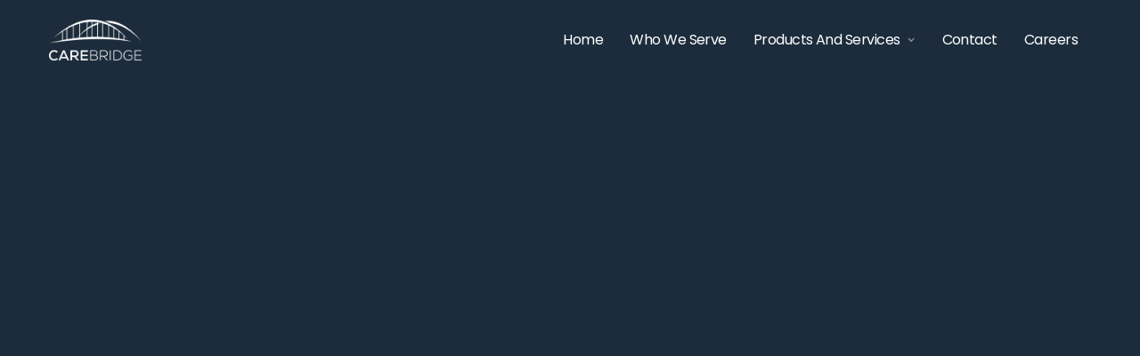

--- FILE ---
content_type: text/html
request_url: https://www.carebridgehealth.com/eaportal/bidet
body_size: 4452
content:
<!DOCTYPE html><!-- Last Published: Wed Dec 03 2025 19:16:17 GMT+0000 (Coordinated Universal Time) --><html data-wf-domain="www.carebridgehealth.com" data-wf-page="6660549c90f3fb25b376d45b" data-wf-site="65f40c621ca16e97618d8174" lang="en" data-wf-collection="6660549c90f3fb25b376d42c" data-wf-item-slug="bidet"><head><meta charset="utf-8"/><title>Bidet</title><meta content="" name="description"/><meta content="Bidet" property="og:title"/><meta content="" property="og:description"/><meta content="Bidet" property="twitter:title"/><meta content="" property="twitter:description"/><meta property="og:type" content="website"/><meta content="summary_large_image" name="twitter:card"/><meta content="width=device-width, initial-scale=1" name="viewport"/><meta content="4tOhyGS-G-GYmvVip_yQxTI_AtngnO0HaWluRzbVnUM" name="google-site-verification"/><link href="https://cdn.prod.website-files.com/65f40c621ca16e97618d8174/css/carebridge.webflow.shared.617791e41.min.css" rel="stylesheet" type="text/css"/><link href="https://fonts.googleapis.com" rel="preconnect"/><link href="https://fonts.gstatic.com" rel="preconnect" crossorigin="anonymous"/><script src="https://ajax.googleapis.com/ajax/libs/webfont/1.6.26/webfont.js" type="text/javascript"></script><script type="text/javascript">WebFont.load({  google: {    families: ["Lato:100,100italic,300,300italic,400,400italic,700,700italic,900,900italic","Open Sans:300,300italic,400,400italic,600,600italic,700,700italic,800,800italic","Poppins:300,regular,500,600,700,800,900","Rubik:300,regular,500,600,700,800,900"]  }});</script><script type="text/javascript">!function(o,c){var n=c.documentElement,t=" w-mod-";n.className+=t+"js",("ontouchstart"in o||o.DocumentTouch&&c instanceof DocumentTouch)&&(n.className+=t+"touch")}(window,document);</script><link href="https://cdn.prod.website-files.com/65f40c621ca16e97618d8174/65f8416af59acafd7ead9ce3_Carebridge-favicon.png" rel="shortcut icon" type="image/x-icon"/><link href="https://cdn.prod.website-files.com/65f40c621ca16e97618d8174/65f841df1bec627844398251_Carebridge-webclip.png" rel="apple-touch-icon"/><link href="https://www.carebridgehealth.com/eaportal/bidet" rel="canonical"/><!-- Google Tag Manager -->
<script>(function(w,d,s,l,i){w[l]=w[l]||[];w[l].push({'gtm.start':
new Date().getTime(),event:'gtm.js'});var f=d.getElementsByTagName(s)[0],
j=d.createElement(s),dl=l!='dataLayer'?'&l='+l:'';j.async=true;j.src=
'https://www.googletagmanager.com/gtm.js?id='+i+dl;f.parentNode.insertBefore(j,f);
})(window,document,'script','dataLayer','GTM-K9TGT6PS');</script>
<!-- End Google Tag Manager --></head><body class="light-bg"><div data-animation="over-left" data-collapse="medium" data-duration="400" data-easing="ease" data-easing2="ease" role="banner" class="navbar-fixed w-nav"><div class="nav-base-container w-container"><div class="nav-menu-wrapper"><a href="/" class="logo-link w-nav-brand"><img src="https://cdn.prod.website-files.com/65f40c621ca16e97618d8174/66310848751a6b27e9d8b677_CAREBRIDGErev.webp" loading="lazy" width="500" height="221" alt="logo" class="logo white-style"/></a><nav role="navigation" class="nav-menu w-nav-menu"><div class="tablet-menu"><a href="/" class="hidden-desktop w-nav-brand"><img src="https://cdn.prod.website-files.com/65f40c621ca16e97618d8174/65f44aa6ae88ff895d9954f7_CAREBRIDGE.png" loading="lazy" sizes="(max-width: 991px) 100vw, 120px" height="60" alt="logo" srcset="https://cdn.prod.website-files.com/65f40c621ca16e97618d8174/65f44aa6ae88ff895d9954f7_CAREBRIDGE-p-500.png 500w, https://cdn.prod.website-files.com/65f40c621ca16e97618d8174/65f44aa6ae88ff895d9954f7_CAREBRIDGE-p-800.png 800w, https://cdn.prod.website-files.com/65f40c621ca16e97618d8174/65f44aa6ae88ff895d9954f7_CAREBRIDGE-p-1080.png 1080w, https://cdn.prod.website-files.com/65f40c621ca16e97618d8174/65f44aa6ae88ff895d9954f7_CAREBRIDGE.png 1500w" class="logo"/></a><div class="nav-close-button w-nav-button"><img src="https://cdn.prod.website-files.com/65f40c621ca16e97618d8174/65f83223a7dc6825efa24f03_close-btn-slim.svg" loading="lazy" width="30" height="30" alt="icon" class="nav-close-button-icon"/></div></div><div class="menu-wrapper"><a href="/" class="nav-link white-style w-nav-link">Home</a><a href="/who-we-serve" class="nav-link white-style w-nav-link">Who We Serve</a><div data-hover="true" data-delay="0" data-w-id="5753a110-ecf2-3ea9-0023-17621f871f82" class="nav-dropdown w-dropdown"><div class="nav-dropdown-toggle white-style w-dropdown-toggle"><div class="nav-dropdown-icon w-icon-dropdown-toggle"></div><a href="/products-and-services" class="nav-dropdown-toggle-link white-style w-inline-block"><div>Products And Services</div></a></div><nav class="nav-dropdown-list service-style w-dropdown-list"><div class="nav-dropdown-link-wrapp"><div class="services-collection-list-wrapper w-dyn-list"><div role="list" class="w-dyn-items"><div role="listitem" class="w-dyn-item"><a href="/products-and-services/24-7-member-support" class="nav-dropdown-link-style w-dropdown-link">24/7 Member Support</a></div><div role="listitem" class="w-dyn-item"><a href="/products-and-services/decision-support" class="nav-dropdown-link-style w-dropdown-link">Decision Support</a></div><div role="listitem" class="w-dyn-item"><a href="/products-and-services/evv" class="nav-dropdown-link-style w-dropdown-link">Electronic Visit Verification (EVV)</a></div></div></div></div></nav></div><a href="/contact" class="nav-link white-style w-nav-link">Contact</a><a href="/careers" class="nav-link white-style w-nav-link">Careers</a></div></nav><div class="menu-button w-nav-button"><img src="https://cdn.prod.website-files.com/65f40c621ca16e97618d8174/65f9d4b951f58626156866d3_menu-btn-slim.svg" loading="lazy" width="27" height="16" alt="icon" class="image-burger white-style"/></div><div class="current-users-link-hidden"><a href="/current-user" data-w-id="5753a110-ecf2-3ea9-0023-17621f871f9f" class="button-arrow white-style w-inline-block"><div class="arrow-button"><div class="font-weight-normal">Current Users</div></div><div class="button-arrow-element white-style"><img src="https://cdn.prod.website-files.com/65f40c621ca16e97618d8174/65f485dd357fed6f2f5579f6_right-small-w.svg" loading="lazy" width="12" height="10" alt="icon" class="arrow-icon"/></div></a></div></div></div></div><section class="global-padding pages-banner-dark-relative"><div class="w-layout-blockcontainer base-container w-container"><div class="banner-info-wrapper items-style"><h1 data-w-id="a257220a-2836-f155-b588-8172937416c3" style="opacity:0" class="banner-title text-color-white">Bidet</h1><p data-w-id="a257220a-2836-f155-b588-8172937416c6" style="opacity:0" class="text-color-white"><em>CareBridge: Empowering You to Live Your Highest Quality Life</em><br/></p></div></div><div data-w-id="a257220a-2836-f155-b588-8172937416c9" style="opacity:0" class="bridge-bg-career-wrapper"><img src="https://cdn.prod.website-files.com/65f40c621ca16e97618d8174/65fa247b7d0e7de69a5a7b52_Banner-Bg-Image.svg" alt="BG image" width="1646" height="824" class="bridge-bg-career"/></div></section><section id="Scroll" class="global-padding no-padding-bottom"><div class="w-layout-blockcontainer base-container w-container"><div data-w-id="d21cc61c-a85c-9624-338f-2afcf60bfaf3" style="opacity:0" class="empowering-alternatives-videos-wrapp"><div class="rich-text-style-video-wrapp w-richtext"><figure style="max-width:1026px" class="w-richtext-align-fullwidth w-richtext-figure-type-image"><a href="https://luxebidet.com/pages/installation-neo?utm_source=packaging" target="_blank" class="w-inline-block"><div><img src="https://cdn.prod.website-files.com/65f40c621ca16e97618d8189/666c88fe824626ddcc59520a_Screenshot%202024-06-14%20at%201.16.18%E2%80%AFPM.png" loading="lazy" alt=""/></div></a></figure><p><strong>How to Install a Bidet</strong></p><p>Video Source: LUXE Bidet</p></div><div class="rich-text-style-video-wrapp w-condition-invisible w-dyn-bind-empty w-richtext"></div><div class="rich-text-style-video-wrapp w-condition-invisible w-dyn-bind-empty w-richtext"></div></div><section id="Scroll" class="global-padding no-padding-bottom"><div class="w-layout-blockcontainer base-container w-container"><div data-w-id="9c2562b7-84f7-f5df-35c4-5b65c96bdf7a" style="opacity:0" class="empowering-alternatives-videos-wrapp"></div></div></section></div></section><section id="Scroll" class="global-padding last-section"><div class="w-layout-blockcontainer base-container w-container"><div class="itema-bottom-wrapper"><div data-w-id="ed1f29c2-9818-283d-2832-c0a0079dd259" style="opacity:0" class="quote-wrapper-items"><h5>Dr. Doug Hsu, M.D. </h5><p class="quote-autor-items">Deputy Chief Medical Officer, Senior Vice President, Decision Support</p><div class="quote-semi-photo-wrapper bigger"><img loading="lazy" src="https://cdn.prod.website-files.com/65f40c621ca16e97618d8174/664f3c9f70987b409d0d819f_feitenphotography-2.jpg" alt="photo team" class="testimonial-photo-style"/></div><img src="https://cdn.prod.website-files.com/65f40c621ca16e97618d8174/66617f3407cbec5f42a3f3c6_Screenshot%2B2024-01-19%2Bat%2B2.59%20Background%20Removed.35%E2%80%AFPM.png" loading="lazy" alt="sign" class="signature"/></div><div data-w-id="adc58238-0667-c507-feae-ccbb1bdce8a2" style="opacity:0" class="items-quote"><h6 class="quote-items">The links provided herein are being provided as a convenience and for informational and educational purposes only; they do not constitute an endorsement or approval by CareBridge of any of the products, services or opinions of the corporations, organizations, or individuals responsible for producing the content therein. CareBridge bears no responsibility for the accuracy, legality or content of the external site or for that of subsequent links. For specific questions related to your personal situation, please contact CareBridge directly.<br/></h6><img src="https://cdn.prod.website-files.com/65f40c621ca16e97618d8174/6662cb0ccdfbbe0d7d5f6a8f_!.svg" loading="lazy" alt="icon" class="attention"/></div></div></div></section><section class="footer"><img src="https://cdn.prod.website-files.com/65f40c621ca16e97618d8174/662a6bd5231fbbd70c39ed82_Wave-bottom-l-2-rn.svg" loading="lazy" alt="Bg element" class="wave-top-footer"/><div class="base-container w-container"><div data-w-id="0cd406b7-e319-2293-bff2-69cfa3488867" class="footer-wrapp"><div class="links-footer-wrapper"><h6 class="footer-links-title">Our Address</h6><div class="footer-list-link"><p class="text-color-white address">926 Main Street  <br/>Nashville, TN 37206</p></div></div><div class="links-footer-wrapper small"><h6 class="footer-links-title">Useful Links</h6><div class="footer-list-link"><a href="/" class="footer-links">Home</a><a href="/who-we-serve" class="footer-links">Who We Serve</a></div></div><div class="links-footer-wrapper"><h6 class="footer-links-title">Products &amp; Services</h6><div class="footer-link w-dyn-list"><div role="list" class="footer-list-link w-dyn-items"><div role="listitem" class="w-dyn-item"><a href="/products-and-services/24-7-member-support" class="footer-links">24/7 Member Support</a></div><div role="listitem" class="w-dyn-item"><a href="/products-and-services/decision-support" class="footer-links">Decision Support</a></div><div role="listitem" class="w-dyn-item"><a href="/products-and-services/evv" class="footer-links">Electronic Visit Verification (EVV)</a></div></div></div></div><div id="w-node-_0cd406b7-e319-2293-bff2-69cfa3488884-a3488864" data-w-id="0cd406b7-e319-2293-bff2-69cfa3488884" class="contact-footer-wrapper"><a href="/" class="w-inline-block"><img src="https://cdn.prod.website-files.com/65f40c621ca16e97618d8174/65f8016f2eb11d006a1141bc_CareBridge_white.svg" loading="lazy" width="100" height="100" alt="logo" class="logo-footer"/></a><div class="contact-button-wrapp"><a href="/contact" data-w-id="0cd406b7-e319-2293-bff2-69cfa3488888" class="button-arrow gap w-inline-block"><h5 class="text-color-white">Contact Us!</h5><div class="button-arrow-element footer-style"><img src="https://cdn.prod.website-files.com/65f40c621ca16e97618d8174/65f485dd357fed6f2f5579f6_right-small-w.svg" loading="lazy" width="12" height="10" alt="icon" class="arrow-icon bigger"/></div></a></div></div></div><div data-w-id="0cd406b7-e319-2293-bff2-69cfa348888d" class="footer-bottom-wrapper"><div class="footer-rights-wrapp"><div class="footer-copyright">© CareBridge. All Rights Reserved 2024.</div><a href="/privacy-policy" class="policy-link">Privacy Policy and Non Discrimination Policy</a></div><div class="footer-rights-wrapp"></div></div></div></section><script src="https://d3e54v103j8qbb.cloudfront.net/js/jquery-3.5.1.min.dc5e7f18c8.js?site=65f40c621ca16e97618d8174" type="text/javascript" integrity="sha256-9/aliU8dGd2tb6OSsuzixeV4y/faTqgFtohetphbbj0=" crossorigin="anonymous"></script><script src="https://cdn.prod.website-files.com/65f40c621ca16e97618d8174/js/webflow.schunk.36b8fb49256177c8.js" type="text/javascript"></script><script src="https://cdn.prod.website-files.com/65f40c621ca16e97618d8174/js/webflow.schunk.d3ea3fe5c0b674cf.js" type="text/javascript"></script><script src="https://cdn.prod.website-files.com/65f40c621ca16e97618d8174/js/webflow.f4f8861a.cad5a945063db0ee.js" type="text/javascript"></script><script>
  $( ".menu-button.w-nav-button" )
  .on( "click", function() {
 	 $("body").css("overflow", "hidden");
 });
  $( "body" )
  .on( "click", ".w-nav-button[aria-expanded='true']", function() {
 	 $("body").css("overflow", "");
 });
  $('body').click(function(e) {
    if (!$(e.target).closest('.w-nav-overlay').length && !$(e.target).closest('.menu-button.w-nav-button').length){
       $("body").css("overflow", "");
    }
});
</script></body></html>

--- FILE ---
content_type: text/css
request_url: https://cdn.prod.website-files.com/65f40c621ca16e97618d8174/css/carebridge.webflow.shared.617791e41.min.css
body_size: 27602
content:
html{-webkit-text-size-adjust:100%;-ms-text-size-adjust:100%;font-family:sans-serif}body{margin:0}article,aside,details,figcaption,figure,footer,header,hgroup,main,menu,nav,section,summary{display:block}audio,canvas,progress,video{vertical-align:baseline;display:inline-block}audio:not([controls]){height:0;display:none}[hidden],template{display:none}a{background-color:#0000}a:active,a:hover{outline:0}abbr[title]{border-bottom:1px dotted}b,strong{font-weight:700}dfn{font-style:italic}h1{margin:.67em 0;font-size:2em}mark{color:#000;background:#ff0}small{font-size:80%}sub,sup{vertical-align:baseline;font-size:75%;line-height:0;position:relative}sup{top:-.5em}sub{bottom:-.25em}img{border:0}svg:not(:root){overflow:hidden}hr{box-sizing:content-box;height:0}pre{overflow:auto}code,kbd,pre,samp{font-family:monospace;font-size:1em}button,input,optgroup,select,textarea{color:inherit;font:inherit;margin:0}button{overflow:visible}button,select{text-transform:none}button,html input[type=button],input[type=reset]{-webkit-appearance:button;cursor:pointer}button[disabled],html input[disabled]{cursor:default}button::-moz-focus-inner,input::-moz-focus-inner{border:0;padding:0}input{line-height:normal}input[type=checkbox],input[type=radio]{box-sizing:border-box;padding:0}input[type=number]::-webkit-inner-spin-button,input[type=number]::-webkit-outer-spin-button{height:auto}input[type=search]{-webkit-appearance:none}input[type=search]::-webkit-search-cancel-button,input[type=search]::-webkit-search-decoration{-webkit-appearance:none}legend{border:0;padding:0}textarea{overflow:auto}optgroup{font-weight:700}table{border-collapse:collapse;border-spacing:0}td,th{padding:0}@font-face{font-family:webflow-icons;src:url([data-uri])format("truetype");font-weight:400;font-style:normal}[class^=w-icon-],[class*=\ w-icon-]{speak:none;font-variant:normal;text-transform:none;-webkit-font-smoothing:antialiased;-moz-osx-font-smoothing:grayscale;font-style:normal;font-weight:400;line-height:1;font-family:webflow-icons!important}.w-icon-slider-right:before{content:""}.w-icon-slider-left:before{content:""}.w-icon-nav-menu:before{content:""}.w-icon-arrow-down:before,.w-icon-dropdown-toggle:before{content:""}.w-icon-file-upload-remove:before{content:""}.w-icon-file-upload-icon:before{content:""}*{box-sizing:border-box}html{height:100%}body{color:#333;background-color:#fff;min-height:100%;margin:0;font-family:Arial,sans-serif;font-size:14px;line-height:20px}img{vertical-align:middle;max-width:100%;display:inline-block}html.w-mod-touch *{background-attachment:scroll!important}.w-block{display:block}.w-inline-block{max-width:100%;display:inline-block}.w-clearfix:before,.w-clearfix:after{content:" ";grid-area:1/1/2/2;display:table}.w-clearfix:after{clear:both}.w-hidden{display:none}.w-button{color:#fff;line-height:inherit;cursor:pointer;background-color:#3898ec;border:0;border-radius:0;padding:9px 15px;text-decoration:none;display:inline-block}input.w-button{-webkit-appearance:button}html[data-w-dynpage] [data-w-cloak]{color:#0000!important}.w-code-block{margin:unset}pre.w-code-block code{all:inherit}.w-optimization{display:contents}.w-webflow-badge,.w-webflow-badge>img{box-sizing:unset;width:unset;height:unset;max-height:unset;max-width:unset;min-height:unset;min-width:unset;margin:unset;padding:unset;float:unset;clear:unset;border:unset;border-radius:unset;background:unset;background-image:unset;background-position:unset;background-size:unset;background-repeat:unset;background-origin:unset;background-clip:unset;background-attachment:unset;background-color:unset;box-shadow:unset;transform:unset;direction:unset;font-family:unset;font-weight:unset;color:unset;font-size:unset;line-height:unset;font-style:unset;font-variant:unset;text-align:unset;letter-spacing:unset;-webkit-text-decoration:unset;text-decoration:unset;text-indent:unset;text-transform:unset;list-style-type:unset;text-shadow:unset;vertical-align:unset;cursor:unset;white-space:unset;word-break:unset;word-spacing:unset;word-wrap:unset;transition:unset}.w-webflow-badge{white-space:nowrap;cursor:pointer;box-shadow:0 0 0 1px #0000001a,0 1px 3px #0000001a;visibility:visible!important;opacity:1!important;z-index:2147483647!important;color:#aaadb0!important;overflow:unset!important;background-color:#fff!important;border-radius:3px!important;width:auto!important;height:auto!important;margin:0!important;padding:6px!important;font-size:12px!important;line-height:14px!important;text-decoration:none!important;display:inline-block!important;position:fixed!important;inset:auto 12px 12px auto!important;transform:none!important}.w-webflow-badge>img{position:unset;visibility:unset!important;opacity:1!important;vertical-align:middle!important;display:inline-block!important}h1,h2,h3,h4,h5,h6{margin-bottom:10px;font-weight:700}h1{margin-top:20px;font-size:38px;line-height:44px}h2{margin-top:20px;font-size:32px;line-height:36px}h3{margin-top:20px;font-size:24px;line-height:30px}h4{margin-top:10px;font-size:18px;line-height:24px}h5{margin-top:10px;font-size:14px;line-height:20px}h6{margin-top:10px;font-size:12px;line-height:18px}p{margin-top:0;margin-bottom:10px}blockquote{border-left:5px solid #e2e2e2;margin:0 0 10px;padding:10px 20px;font-size:18px;line-height:22px}figure{margin:0 0 10px}figcaption{text-align:center;margin-top:5px}ul,ol{margin-top:0;margin-bottom:10px;padding-left:40px}.w-list-unstyled{padding-left:0;list-style:none}.w-embed:before,.w-embed:after{content:" ";grid-area:1/1/2/2;display:table}.w-embed:after{clear:both}.w-video{width:100%;padding:0;position:relative}.w-video iframe,.w-video object,.w-video embed{border:none;width:100%;height:100%;position:absolute;top:0;left:0}fieldset{border:0;margin:0;padding:0}button,[type=button],[type=reset]{cursor:pointer;-webkit-appearance:button;border:0}.w-form{margin:0 0 15px}.w-form-done{text-align:center;background-color:#ddd;padding:20px;display:none}.w-form-fail{background-color:#ffdede;margin-top:10px;padding:10px;display:none}label{margin-bottom:5px;font-weight:700;display:block}.w-input,.w-select{color:#333;vertical-align:middle;background-color:#fff;border:1px solid #ccc;width:100%;height:38px;margin-bottom:10px;padding:8px 12px;font-size:14px;line-height:1.42857;display:block}.w-input::placeholder,.w-select::placeholder{color:#999}.w-input:focus,.w-select:focus{border-color:#3898ec;outline:0}.w-input[disabled],.w-select[disabled],.w-input[readonly],.w-select[readonly],fieldset[disabled] .w-input,fieldset[disabled] .w-select{cursor:not-allowed}.w-input[disabled]:not(.w-input-disabled),.w-select[disabled]:not(.w-input-disabled),.w-input[readonly],.w-select[readonly],fieldset[disabled]:not(.w-input-disabled) .w-input,fieldset[disabled]:not(.w-input-disabled) .w-select{background-color:#eee}textarea.w-input,textarea.w-select{height:auto}.w-select{background-color:#f3f3f3}.w-select[multiple]{height:auto}.w-form-label{cursor:pointer;margin-bottom:0;font-weight:400;display:inline-block}.w-radio{margin-bottom:5px;padding-left:20px;display:block}.w-radio:before,.w-radio:after{content:" ";grid-area:1/1/2/2;display:table}.w-radio:after{clear:both}.w-radio-input{float:left;margin:3px 0 0 -20px;line-height:normal}.w-file-upload{margin-bottom:10px;display:block}.w-file-upload-input{opacity:0;z-index:-100;width:.1px;height:.1px;position:absolute;overflow:hidden}.w-file-upload-default,.w-file-upload-uploading,.w-file-upload-success{color:#333;display:inline-block}.w-file-upload-error{margin-top:10px;display:block}.w-file-upload-default.w-hidden,.w-file-upload-uploading.w-hidden,.w-file-upload-error.w-hidden,.w-file-upload-success.w-hidden{display:none}.w-file-upload-uploading-btn{cursor:pointer;background-color:#fafafa;border:1px solid #ccc;margin:0;padding:8px 12px;font-size:14px;font-weight:400;display:flex}.w-file-upload-file{background-color:#fafafa;border:1px solid #ccc;flex-grow:1;justify-content:space-between;margin:0;padding:8px 9px 8px 11px;display:flex}.w-file-upload-file-name{font-size:14px;font-weight:400;display:block}.w-file-remove-link{cursor:pointer;width:auto;height:auto;margin-top:3px;margin-left:10px;padding:3px;display:block}.w-icon-file-upload-remove{margin:auto;font-size:10px}.w-file-upload-error-msg{color:#ea384c;padding:2px 0;display:inline-block}.w-file-upload-info{padding:0 12px;line-height:38px;display:inline-block}.w-file-upload-label{cursor:pointer;background-color:#fafafa;border:1px solid #ccc;margin:0;padding:8px 12px;font-size:14px;font-weight:400;display:inline-block}.w-icon-file-upload-icon,.w-icon-file-upload-uploading{width:20px;margin-right:8px;display:inline-block}.w-icon-file-upload-uploading{height:20px}.w-container{max-width:940px;margin-left:auto;margin-right:auto}.w-container:before,.w-container:after{content:" ";grid-area:1/1/2/2;display:table}.w-container:after{clear:both}.w-container .w-row{margin-left:-10px;margin-right:-10px}.w-row:before,.w-row:after{content:" ";grid-area:1/1/2/2;display:table}.w-row:after{clear:both}.w-row .w-row{margin-left:0;margin-right:0}.w-col{float:left;width:100%;min-height:1px;padding-left:10px;padding-right:10px;position:relative}.w-col .w-col{padding-left:0;padding-right:0}.w-col-1{width:8.33333%}.w-col-2{width:16.6667%}.w-col-3{width:25%}.w-col-4{width:33.3333%}.w-col-5{width:41.6667%}.w-col-6{width:50%}.w-col-7{width:58.3333%}.w-col-8{width:66.6667%}.w-col-9{width:75%}.w-col-10{width:83.3333%}.w-col-11{width:91.6667%}.w-col-12{width:100%}.w-hidden-main{display:none!important}@media screen and (max-width:991px){.w-container{max-width:728px}.w-hidden-main{display:inherit!important}.w-hidden-medium{display:none!important}.w-col-medium-1{width:8.33333%}.w-col-medium-2{width:16.6667%}.w-col-medium-3{width:25%}.w-col-medium-4{width:33.3333%}.w-col-medium-5{width:41.6667%}.w-col-medium-6{width:50%}.w-col-medium-7{width:58.3333%}.w-col-medium-8{width:66.6667%}.w-col-medium-9{width:75%}.w-col-medium-10{width:83.3333%}.w-col-medium-11{width:91.6667%}.w-col-medium-12{width:100%}.w-col-stack{width:100%;left:auto;right:auto}}@media screen and (max-width:767px){.w-hidden-main,.w-hidden-medium{display:inherit!important}.w-hidden-small{display:none!important}.w-row,.w-container .w-row{margin-left:0;margin-right:0}.w-col{width:100%;left:auto;right:auto}.w-col-small-1{width:8.33333%}.w-col-small-2{width:16.6667%}.w-col-small-3{width:25%}.w-col-small-4{width:33.3333%}.w-col-small-5{width:41.6667%}.w-col-small-6{width:50%}.w-col-small-7{width:58.3333%}.w-col-small-8{width:66.6667%}.w-col-small-9{width:75%}.w-col-small-10{width:83.3333%}.w-col-small-11{width:91.6667%}.w-col-small-12{width:100%}}@media screen and (max-width:479px){.w-container{max-width:none}.w-hidden-main,.w-hidden-medium,.w-hidden-small{display:inherit!important}.w-hidden-tiny{display:none!important}.w-col{width:100%}.w-col-tiny-1{width:8.33333%}.w-col-tiny-2{width:16.6667%}.w-col-tiny-3{width:25%}.w-col-tiny-4{width:33.3333%}.w-col-tiny-5{width:41.6667%}.w-col-tiny-6{width:50%}.w-col-tiny-7{width:58.3333%}.w-col-tiny-8{width:66.6667%}.w-col-tiny-9{width:75%}.w-col-tiny-10{width:83.3333%}.w-col-tiny-11{width:91.6667%}.w-col-tiny-12{width:100%}}.w-widget{position:relative}.w-widget-map{width:100%;height:400px}.w-widget-map label{width:auto;display:inline}.w-widget-map img{max-width:inherit}.w-widget-map .gm-style-iw{text-align:center}.w-widget-map .gm-style-iw>button{display:none!important}.w-widget-twitter{overflow:hidden}.w-widget-twitter-count-shim{vertical-align:top;text-align:center;background:#fff;border:1px solid #758696;border-radius:3px;width:28px;height:20px;display:inline-block;position:relative}.w-widget-twitter-count-shim *{pointer-events:none;-webkit-user-select:none;user-select:none}.w-widget-twitter-count-shim .w-widget-twitter-count-inner{text-align:center;color:#999;font-family:serif;font-size:15px;line-height:12px;position:relative}.w-widget-twitter-count-shim .w-widget-twitter-count-clear{display:block;position:relative}.w-widget-twitter-count-shim.w--large{width:36px;height:28px}.w-widget-twitter-count-shim.w--large .w-widget-twitter-count-inner{font-size:18px;line-height:18px}.w-widget-twitter-count-shim:not(.w--vertical){margin-left:5px;margin-right:8px}.w-widget-twitter-count-shim:not(.w--vertical).w--large{margin-left:6px}.w-widget-twitter-count-shim:not(.w--vertical):before,.w-widget-twitter-count-shim:not(.w--vertical):after{content:" ";pointer-events:none;border:solid #0000;width:0;height:0;position:absolute;top:50%;left:0}.w-widget-twitter-count-shim:not(.w--vertical):before{border-width:4px;border-color:#75869600 #5d6c7b #75869600 #75869600;margin-top:-4px;margin-left:-9px}.w-widget-twitter-count-shim:not(.w--vertical).w--large:before{border-width:5px;margin-top:-5px;margin-left:-10px}.w-widget-twitter-count-shim:not(.w--vertical):after{border-width:4px;border-color:#fff0 #fff #fff0 #fff0;margin-top:-4px;margin-left:-8px}.w-widget-twitter-count-shim:not(.w--vertical).w--large:after{border-width:5px;margin-top:-5px;margin-left:-9px}.w-widget-twitter-count-shim.w--vertical{width:61px;height:33px;margin-bottom:8px}.w-widget-twitter-count-shim.w--vertical:before,.w-widget-twitter-count-shim.w--vertical:after{content:" ";pointer-events:none;border:solid #0000;width:0;height:0;position:absolute;top:100%;left:50%}.w-widget-twitter-count-shim.w--vertical:before{border-width:5px;border-color:#5d6c7b #75869600 #75869600;margin-left:-5px}.w-widget-twitter-count-shim.w--vertical:after{border-width:4px;border-color:#fff #fff0 #fff0;margin-left:-4px}.w-widget-twitter-count-shim.w--vertical .w-widget-twitter-count-inner{font-size:18px;line-height:22px}.w-widget-twitter-count-shim.w--vertical.w--large{width:76px}.w-background-video{color:#fff;height:500px;position:relative;overflow:hidden}.w-background-video>video{object-fit:cover;z-index:-100;background-position:50%;background-size:cover;width:100%;height:100%;margin:auto;position:absolute;inset:-100%}.w-background-video>video::-webkit-media-controls-start-playback-button{-webkit-appearance:none;display:none!important}.w-background-video--control{background-color:#0000;padding:0;position:absolute;bottom:1em;right:1em}.w-background-video--control>[hidden]{display:none!important}.w-slider{text-align:center;clear:both;-webkit-tap-highlight-color:#0000;tap-highlight-color:#0000;background:#ddd;height:300px;position:relative}.w-slider-mask{z-index:1;white-space:nowrap;height:100%;display:block;position:relative;left:0;right:0;overflow:hidden}.w-slide{vertical-align:top;white-space:normal;text-align:left;width:100%;height:100%;display:inline-block;position:relative}.w-slider-nav{z-index:2;text-align:center;-webkit-tap-highlight-color:#0000;tap-highlight-color:#0000;height:40px;margin:auto;padding-top:10px;position:absolute;inset:auto 0 0}.w-slider-nav.w-round>div{border-radius:100%}.w-slider-nav.w-num>div{font-size:inherit;line-height:inherit;width:auto;height:auto;padding:.2em .5em}.w-slider-nav.w-shadow>div{box-shadow:0 0 3px #3336}.w-slider-nav-invert{color:#fff}.w-slider-nav-invert>div{background-color:#2226}.w-slider-nav-invert>div.w-active{background-color:#222}.w-slider-dot{cursor:pointer;background-color:#fff6;width:1em;height:1em;margin:0 3px .5em;transition:background-color .1s,color .1s;display:inline-block;position:relative}.w-slider-dot.w-active{background-color:#fff}.w-slider-dot:focus{outline:none;box-shadow:0 0 0 2px #fff}.w-slider-dot:focus.w-active{box-shadow:none}.w-slider-arrow-left,.w-slider-arrow-right{cursor:pointer;color:#fff;-webkit-tap-highlight-color:#0000;tap-highlight-color:#0000;-webkit-user-select:none;user-select:none;width:80px;margin:auto;font-size:40px;position:absolute;inset:0;overflow:hidden}.w-slider-arrow-left [class^=w-icon-],.w-slider-arrow-right [class^=w-icon-],.w-slider-arrow-left [class*=\ w-icon-],.w-slider-arrow-right [class*=\ w-icon-]{position:absolute}.w-slider-arrow-left:focus,.w-slider-arrow-right:focus{outline:0}.w-slider-arrow-left{z-index:3;right:auto}.w-slider-arrow-right{z-index:4;left:auto}.w-icon-slider-left,.w-icon-slider-right{width:1em;height:1em;margin:auto;inset:0}.w-slider-aria-label{clip:rect(0 0 0 0);border:0;width:1px;height:1px;margin:-1px;padding:0;position:absolute;overflow:hidden}.w-slider-force-show{display:block!important}.w-dropdown{text-align:left;z-index:900;margin-left:auto;margin-right:auto;display:inline-block;position:relative}.w-dropdown-btn,.w-dropdown-toggle,.w-dropdown-link{vertical-align:top;color:#222;text-align:left;white-space:nowrap;margin-left:auto;margin-right:auto;padding:20px;text-decoration:none;position:relative}.w-dropdown-toggle{-webkit-user-select:none;user-select:none;cursor:pointer;padding-right:40px;display:inline-block}.w-dropdown-toggle:focus{outline:0}.w-icon-dropdown-toggle{width:1em;height:1em;margin:auto 20px auto auto;position:absolute;top:0;bottom:0;right:0}.w-dropdown-list{background:#ddd;min-width:100%;display:none;position:absolute}.w-dropdown-list.w--open{display:block}.w-dropdown-link{color:#222;padding:10px 20px;display:block}.w-dropdown-link.w--current{color:#0082f3}.w-dropdown-link:focus{outline:0}@media screen and (max-width:767px){.w-nav-brand{padding-left:10px}}.w-lightbox-backdrop{cursor:auto;letter-spacing:normal;text-indent:0;text-shadow:none;text-transform:none;visibility:visible;white-space:normal;word-break:normal;word-spacing:normal;word-wrap:normal;color:#fff;text-align:center;z-index:2000;opacity:0;-webkit-user-select:none;-moz-user-select:none;-webkit-tap-highlight-color:transparent;background:#000000e6;outline:0;font-family:Helvetica Neue,Helvetica,Ubuntu,Segoe UI,Verdana,sans-serif;font-size:17px;font-style:normal;font-weight:300;line-height:1.2;list-style:disc;position:fixed;inset:0;-webkit-transform:translate(0)}.w-lightbox-backdrop,.w-lightbox-container{-webkit-overflow-scrolling:touch;height:100%;overflow:auto}.w-lightbox-content{height:100vh;position:relative;overflow:hidden}.w-lightbox-view{opacity:0;width:100vw;height:100vh;position:absolute}.w-lightbox-view:before{content:"";height:100vh}.w-lightbox-group,.w-lightbox-group .w-lightbox-view,.w-lightbox-group .w-lightbox-view:before{height:86vh}.w-lightbox-frame,.w-lightbox-view:before{vertical-align:middle;display:inline-block}.w-lightbox-figure{margin:0;position:relative}.w-lightbox-group .w-lightbox-figure{cursor:pointer}.w-lightbox-img{width:auto;max-width:none;height:auto}.w-lightbox-image{float:none;max-width:100vw;max-height:100vh;display:block}.w-lightbox-group .w-lightbox-image{max-height:86vh}.w-lightbox-caption{text-align:left;text-overflow:ellipsis;white-space:nowrap;background:#0006;padding:.5em 1em;position:absolute;bottom:0;left:0;right:0;overflow:hidden}.w-lightbox-embed{width:100%;height:100%;position:absolute;inset:0}.w-lightbox-control{cursor:pointer;background-position:50%;background-repeat:no-repeat;background-size:24px;width:4em;transition:all .3s;position:absolute;top:0}.w-lightbox-left{background-image:url([data-uri]);display:none;bottom:0;left:0}.w-lightbox-right{background-image:url([data-uri]);display:none;bottom:0;right:0}.w-lightbox-close{background-image:url([data-uri]);background-size:18px;height:2.6em;right:0}.w-lightbox-strip{white-space:nowrap;padding:0 1vh;line-height:0;position:absolute;bottom:0;left:0;right:0;overflow:auto hidden}.w-lightbox-item{box-sizing:content-box;cursor:pointer;width:10vh;padding:2vh 1vh;display:inline-block;-webkit-transform:translate(0,0)}.w-lightbox-active{opacity:.3}.w-lightbox-thumbnail{background:#222;height:10vh;position:relative;overflow:hidden}.w-lightbox-thumbnail-image{position:absolute;top:0;left:0}.w-lightbox-thumbnail .w-lightbox-tall{width:100%;top:50%;transform:translateY(-50%)}.w-lightbox-thumbnail .w-lightbox-wide{height:100%;left:50%;transform:translate(-50%)}.w-lightbox-spinner{box-sizing:border-box;border:5px solid #0006;border-radius:50%;width:40px;height:40px;margin-top:-20px;margin-left:-20px;animation:.8s linear infinite spin;position:absolute;top:50%;left:50%}.w-lightbox-spinner:after{content:"";border:3px solid #0000;border-bottom-color:#fff;border-radius:50%;position:absolute;inset:-4px}.w-lightbox-hide{display:none}.w-lightbox-noscroll{overflow:hidden}@media (min-width:768px){.w-lightbox-content{height:96vh;margin-top:2vh}.w-lightbox-view,.w-lightbox-view:before{height:96vh}.w-lightbox-group,.w-lightbox-group .w-lightbox-view,.w-lightbox-group .w-lightbox-view:before{height:84vh}.w-lightbox-image{max-width:96vw;max-height:96vh}.w-lightbox-group .w-lightbox-image{max-width:82.3vw;max-height:84vh}.w-lightbox-left,.w-lightbox-right{opacity:.5;display:block}.w-lightbox-close{opacity:.8}.w-lightbox-control:hover{opacity:1}}.w-lightbox-inactive,.w-lightbox-inactive:hover{opacity:0}.w-richtext:before,.w-richtext:after{content:" ";grid-area:1/1/2/2;display:table}.w-richtext:after{clear:both}.w-richtext[contenteditable=true]:before,.w-richtext[contenteditable=true]:after{white-space:initial}.w-richtext ol,.w-richtext ul{overflow:hidden}.w-richtext .w-richtext-figure-selected.w-richtext-figure-type-video div:after,.w-richtext .w-richtext-figure-selected[data-rt-type=video] div:after,.w-richtext .w-richtext-figure-selected.w-richtext-figure-type-image div,.w-richtext .w-richtext-figure-selected[data-rt-type=image] div{outline:2px solid #2895f7}.w-richtext figure.w-richtext-figure-type-video>div:after,.w-richtext figure[data-rt-type=video]>div:after{content:"";display:none;position:absolute;inset:0}.w-richtext figure{max-width:60%;position:relative}.w-richtext figure>div:before{cursor:default!important}.w-richtext figure img{width:100%}.w-richtext figure figcaption.w-richtext-figcaption-placeholder{opacity:.6}.w-richtext figure div{color:#0000;font-size:0}.w-richtext figure.w-richtext-figure-type-image,.w-richtext figure[data-rt-type=image]{display:table}.w-richtext figure.w-richtext-figure-type-image>div,.w-richtext figure[data-rt-type=image]>div{display:inline-block}.w-richtext figure.w-richtext-figure-type-image>figcaption,.w-richtext figure[data-rt-type=image]>figcaption{caption-side:bottom;display:table-caption}.w-richtext figure.w-richtext-figure-type-video,.w-richtext figure[data-rt-type=video]{width:60%;height:0}.w-richtext figure.w-richtext-figure-type-video iframe,.w-richtext figure[data-rt-type=video] iframe{width:100%;height:100%;position:absolute;top:0;left:0}.w-richtext figure.w-richtext-figure-type-video>div,.w-richtext figure[data-rt-type=video]>div{width:100%}.w-richtext figure.w-richtext-align-center{clear:both;margin-left:auto;margin-right:auto}.w-richtext figure.w-richtext-align-center.w-richtext-figure-type-image>div,.w-richtext figure.w-richtext-align-center[data-rt-type=image]>div{max-width:100%}.w-richtext figure.w-richtext-align-normal{clear:both}.w-richtext figure.w-richtext-align-fullwidth{text-align:center;clear:both;width:100%;max-width:100%;margin-left:auto;margin-right:auto;display:block}.w-richtext figure.w-richtext-align-fullwidth>div{padding-bottom:inherit;display:inline-block}.w-richtext figure.w-richtext-align-fullwidth>figcaption{display:block}.w-richtext figure.w-richtext-align-floatleft{float:left;clear:none;margin-right:15px}.w-richtext figure.w-richtext-align-floatright{float:right;clear:none;margin-left:15px}.w-nav{z-index:1000;background:#ddd;position:relative}.w-nav:before,.w-nav:after{content:" ";grid-area:1/1/2/2;display:table}.w-nav:after{clear:both}.w-nav-brand{float:left;color:#333;text-decoration:none;position:relative}.w-nav-link{vertical-align:top;color:#222;text-align:left;margin-left:auto;margin-right:auto;padding:20px;text-decoration:none;display:inline-block;position:relative}.w-nav-link.w--current{color:#0082f3}.w-nav-menu{float:right;position:relative}[data-nav-menu-open]{text-align:center;background:#c8c8c8;min-width:200px;position:absolute;top:100%;left:0;right:0;overflow:visible;display:block!important}.w--nav-link-open{display:block;position:relative}.w-nav-overlay{width:100%;display:none;position:absolute;top:100%;left:0;right:0;overflow:hidden}.w-nav-overlay [data-nav-menu-open]{top:0}.w-nav[data-animation=over-left] .w-nav-overlay{width:auto}.w-nav[data-animation=over-left] .w-nav-overlay,.w-nav[data-animation=over-left] [data-nav-menu-open]{z-index:1;top:0;right:auto}.w-nav[data-animation=over-right] .w-nav-overlay{width:auto}.w-nav[data-animation=over-right] .w-nav-overlay,.w-nav[data-animation=over-right] [data-nav-menu-open]{z-index:1;top:0;left:auto}.w-nav-button{float:right;cursor:pointer;-webkit-tap-highlight-color:#0000;tap-highlight-color:#0000;-webkit-user-select:none;user-select:none;padding:18px;font-size:24px;display:none;position:relative}.w-nav-button:focus{outline:0}.w-nav-button.w--open{color:#fff;background-color:#c8c8c8}.w-nav[data-collapse=all] .w-nav-menu{display:none}.w-nav[data-collapse=all] .w-nav-button,.w--nav-dropdown-open,.w--nav-dropdown-toggle-open{display:block}.w--nav-dropdown-list-open{position:static}@media screen and (max-width:991px){.w-nav[data-collapse=medium] .w-nav-menu{display:none}.w-nav[data-collapse=medium] .w-nav-button{display:block}}@media screen and (max-width:767px){.w-nav[data-collapse=small] .w-nav-menu{display:none}.w-nav[data-collapse=small] .w-nav-button{display:block}.w-nav-brand{padding-left:10px}}@media screen and (max-width:479px){.w-nav[data-collapse=tiny] .w-nav-menu{display:none}.w-nav[data-collapse=tiny] .w-nav-button{display:block}}.w-tabs{position:relative}.w-tabs:before,.w-tabs:after{content:" ";grid-area:1/1/2/2;display:table}.w-tabs:after{clear:both}.w-tab-menu{position:relative}.w-tab-link{vertical-align:top;text-align:left;cursor:pointer;color:#222;background-color:#ddd;padding:9px 30px;text-decoration:none;display:inline-block;position:relative}.w-tab-link.w--current{background-color:#c8c8c8}.w-tab-link:focus{outline:0}.w-tab-content{display:block;position:relative;overflow:hidden}.w-tab-pane{display:none;position:relative}.w--tab-active{display:block}@media screen and (max-width:479px){.w-tab-link{display:block}}.w-ix-emptyfix:after{content:""}@keyframes spin{0%{transform:rotate(0)}to{transform:rotate(360deg)}}.w-dyn-empty{background-color:#ddd;padding:10px}.w-dyn-hide,.w-dyn-bind-empty,.w-condition-invisible{display:none!important}.wf-layout-layout{display:grid}@font-face{font-family:"Fa solid 900";src:url(https://cdn.prod.website-files.com/65f40c621ca16e97618d8174/65f40c621ca16e97618d819f_fa-solid-900.ttf)format("truetype");font-weight:400;font-style:normal;font-display:swap}@font-face{font-family:"Fa 400";src:url(https://cdn.prod.website-files.com/65f40c621ca16e97618d8174/65f40c621ca16e97618d81a3_fa-regular-400.ttf)format("truetype");font-weight:400;font-style:normal;font-display:swap}@font-face{font-family:"Fa Brands 400 (6.4.2)";src:url(https://cdn.prod.website-files.com/65f40c621ca16e97618d8174/65f40c621ca16e97618d81e5_fa-brands-400.ttf)format("truetype");font-weight:400;font-style:normal;font-display:swap}:root{--text-dark:#1c2c3c;--primary:#1c2c3c;--dark-gray:#64748b;--primary-main:#1c2c3c;--gray:#e9e9e9;--light-gray:#f9f9fa;--primary-light:#f5f5f3;--white:white;--primary-two:#146cb1;--primary-main-two:#146cb1;--additional:#9bc1bc;--primary-light-main:#f8f4f1;--dark-gray-50:#afafaf80;--text-color-black:black;--light-color-1:#fff4dc;--white-50:#ffffff80;--text-gray:#888;--dark-color-1:#446525;--dark-color-2:#722f49;--light-color-2:#def1c4;--light-color-3:#e8eeff;--light-color-4:#fcd3bf}.w-layout-blockcontainer{max-width:940px;margin-left:auto;margin-right:auto;display:block}.w-layout-grid{grid-row-gap:16px;grid-column-gap:16px;grid-template-rows:auto auto;grid-template-columns:1fr 1fr;grid-auto-columns:1fr;display:grid}@media screen and (max-width:991px){.w-layout-blockcontainer{max-width:728px}}@media screen and (max-width:767px){.w-layout-blockcontainer{max-width:none}}body{color:var(--text-dark);letter-spacing:-.54px;font-family:Rubik,sans-serif;font-size:16px;font-weight:300;line-height:1em}h1{color:var(--text-dark);letter-spacing:-2.04px;margin-top:0;margin-bottom:0;font-family:Poppins,sans-serif;font-size:58px;font-weight:700;line-height:1.2em}h2{color:var(--text-dark);letter-spacing:-1.74px;margin-top:0;margin-bottom:0;font-family:Poppins,sans-serif;font-size:48px;font-weight:700;line-height:1.2em}h3{color:var(--text-dark);letter-spacing:-1.44px;margin-top:0;margin-bottom:0;font-family:Poppins,sans-serif;font-size:40px;font-weight:700;line-height:1.2em}h4{color:var(--text-dark);margin-top:0;margin-bottom:0;font-family:Poppins,sans-serif;font-size:30px;font-weight:700;line-height:1.2em}h5{color:var(--text-dark);margin-top:0;margin-bottom:0;font-family:Poppins,sans-serif;font-size:24px;font-weight:700;line-height:1.2em}h6{color:var(--text-dark);margin-top:0;margin-bottom:0;font-family:Poppins,sans-serif;font-size:20px;font-weight:700;line-height:1.2em}p{color:var(--text-dark);letter-spacing:-.54px;margin-top:0;margin-bottom:0;font-family:Rubik,sans-serif;font-size:18px;font-weight:300;line-height:1.5em}a{color:var(--primary);cursor:pointer;align-items:center;font-size:16px;line-height:1.2em;text-decoration:none;transition:color .3s}a:hover{color:#1c276d80}ul{flex-direction:column;padding-left:35px;list-style-type:disc}ol{flex-direction:column;margin-left:35px;list-style-type:decimal}li{background-color:var(--text-dark);color:var(--dark-gray);-webkit-text-fill-color:transparent;-webkit-background-clip:text;background-clip:text;flex-direction:column;align-items:center;padding-bottom:10px;padding-left:5px;font-size:18px;line-height:1.5em;list-style-type:disc;position:relative}img{max-width:100%;display:inline-block}label{margin-bottom:10px;font-family:Rubik,sans-serif;font-weight:400;display:block}blockquote{border-left:5px solid var(--primary);margin-bottom:30px;padding:10px 20px;line-height:1.5em}figure{margin-bottom:10px}.global-padding{padding-top:100px;padding-bottom:100px}.global-padding.dark-gray-background{background-color:var(--dark-gray)}.global-padding.no-padding-bottom{padding-bottom:0}.global-padding.primary-main-dark-bg{background-color:var(--primary-main);position:relative}.global-padding.last-section{padding-bottom:80px}.global-padding.pages-banner{padding-top:160px;padding-bottom:0;position:relative}.global-padding.last-section-map{padding-top:80px;padding-bottom:80px}.global-padding.pages-banner-dark-relative{background-color:var(--primary-main);padding-top:160px;position:relative}.global-padding.spacings-team{padding-top:60px;padding-bottom:0}.global-padding.last-section-training-state{padding-top:20px;padding-bottom:80px}.global-padding.pages-banner-training-state{padding-top:160px;padding-bottom:80px;position:relative}.global-padding.section-blog-details{padding-top:40px;padding-bottom:0}.global-padding.pages-banner-contact{background-color:var(--primary-main);flex-flow:column;justify-content:center;align-items:center;min-height:520px;padding-top:160px;display:flex;position:relative}.base-container{z-index:2;max-width:1200px;margin-left:auto;margin-right:auto;padding-left:15px;padding-right:15px;position:relative}.base-container.slyle-guide-block-style{padding-left:20px;padding-right:20px}.gray-style-guide{background-color:var(--gray);width:75px;height:75px}.colors-wrapper{margin-right:60px}.colors-container{justify-content:flex-start;margin-top:50px;display:flex}.light-gray-style-guide{background-color:var(--light-gray);width:75px;height:75px;box-shadow:0 0 15px #0000001a}.color-container{grid-column-gap:30px;grid-row-gap:40px;flex-wrap:wrap;justify-content:flex-start;display:flex}.primary-light-style-guide{background-color:var(--primary-light);width:75px;height:75px;box-shadow:0 0 15px #0000001a}.white-style-guide{background-color:var(--white);width:75px;height:75px;box-shadow:0 0 15px #0000001a}.primary-button{border:1px solid var(--primary);background-color:var(--primary);color:var(--white);text-align:center;letter-spacing:.5px;text-transform:capitalize;cursor:pointer;border-radius:50px;padding:14px 30px;font-size:16px;line-height:1.4em;transition:all .4s;display:inline-block}.primary-button:hover{border-color:var(--primary-two);background-color:var(--primary-two);opacity:1;color:var(--white)}.primary-button.serch-button{margin-left:auto;margin-right:auto}.primary-button.small{padding:12px 20px}.primary-button.large{padding:22px 30px}.nav-menu{text-align:right;justify-content:flex-end;align-items:center}.menu-button.w--open{background-color:var(--white)}.nav-link{color:var(--text-dark);padding:20px 8px;font-family:Poppins,sans-serif;font-size:16px;font-weight:400}.nav-link:hover{opacity:1;color:var(--primary-two)}.nav-link.w--current{color:var(--primary-two)}.nav-link.w--current:hover{color:var(--text-dark)}.nav-link.white-style{color:var(--white)}.nav-link.white-style:hover,.nav-link.white-style.w--current{color:#ffffff80}.nav-dropdown-toggle{color:var(--text-dark);margin-left:0;margin-right:0;padding:20px 22px 20px 10px;font-family:Poppins,sans-serif;font-weight:400;transition:all .3s}.nav-dropdown-toggle.white-style{color:var(--white)}.nav-dropdown-icon{opacity:.5;margin-right:8px;font-size:10px;display:block}.nav-dropdown-list{background-color:#fff;width:260px;padding-top:15px;padding-bottom:15px}.nav-dropdown-list.w--open{border-radius:5px;padding-top:20px;padding-bottom:20px;box-shadow:0 0 10px #0000000a}.nav-dropdown-list.service-style{width:280px}.utility-page-wrap{flex-direction:column;justify-content:center;align-items:center;height:100vh;margin-bottom:40px;padding-top:40px;padding-left:15px;padding-right:15px;display:flex}.utility-page-wrap._404{height:auto;min-height:100vh;margin-bottom:0;padding-top:140px;padding-bottom:80px}.utility-page-content{text-align:center;flex-direction:column;width:280px;display:flex}.utility-page-form{flex-direction:column;align-items:stretch;display:flex}.password-image{width:140px;margin-bottom:30px;margin-left:auto;margin-right:auto;display:block}.password-input{min-width:280px;min-height:48px;margin-bottom:10px;padding:10px;font-family:Lato,sans-serif;font-size:16px;line-height:1.2em}.password-input:focus{border:1px solid var(--text-dark)}.password-input::placeholder{color:#0e0e0e66}.password-title-wrapper{margin-bottom:40px}._404-paragraph{text-align:center;margin-top:20px;margin-bottom:40px}._404-logo-wrapper{justify-content:center;display:flex;position:absolute;inset:40px 0% auto}._404-content-wrapper{flex-direction:column;justify-content:center;align-items:center;max-width:700px;display:flex}.nav-menu-wrapper{flex:1;justify-content:space-between;align-items:center;display:flex}.footer{background-color:var(--primary-main);align-items:flex-start;padding-top:120px;padding-bottom:60px;position:relative}.career-button-wrapper{text-align:right;width:25%}.career-position-wrapper{width:30%}.career-location-wrapper{width:25%;min-width:140px;padding-left:35px;padding-right:35px}.career-type-wrapper{width:20%;min-width:140px;padding-left:35px;padding-right:35px}.paragraph-large{font-size:20px}.flex-horizontal-align-center{align-items:center;display:flex}.flex-horizontal-align-center.with-gap{grid-column-gap:15px;grid-row-gap:15px}.flex-horizontal-align-center.desktop-wrap-small-gap{grid-column-gap:20px;grid-row-gap:20px;flex-wrap:wrap}.flex-horizontal-align-center.desktop-wrap-all-gap-medium{grid-column-gap:40px;grid-row-gap:40px;flex-wrap:wrap}.padding-xsmall{padding-top:15px;padding-bottom:15px}.dark-background{background-color:var(--primary)}.hidden{display:none}.search-wrap-input{color:var(--text-dark);background-color:#0000;border:1px solid #0000;height:60px;margin-bottom:0;padding:0;font-family:Lato,sans-serif;font-size:18px}.search-wrap-input:focus{border-style:none}.search-wrap-input::placeholder{color:var(--dark-gray)}.search-desktop{z-index:1000;background-color:#ffffffe6;flex-direction:column;justify-content:center;align-items:center;width:100%;height:100%;padding-left:20px;padding-right:20px;display:none;position:fixed;inset:0% auto auto 0%}.search-close-button{cursor:pointer;font-family:"Fa solid 900",sans-serif;font-size:20px;font-weight:900;position:absolute;inset:50px 50px auto auto}.search-bottom-line{background-color:var(--primary);width:100%;height:3px;margin-bottom:20px;display:flex}.search-wrapper{flex-direction:column;width:100%;max-width:1140px;display:flex}.search-result-item{margin-bottom:40px}.search-link{font-size:24px;font-weight:700;transition:all .3s}.search-link:hover{opacity:.7}.search-input{border:1px solid var(--primary-main);background-color:#0000;border-radius:14px;height:auto;margin-top:20px;margin-bottom:15px;padding:16px 22px}.search-input:focus{border:1px solid var(--additional)}.search-input::placeholder{color:var(--text-dark);font-size:16px}.search-result-wrapper{width:100%;margin-top:60px}.search-section{background-color:var(--primary-light-main);padding-top:160px;padding-bottom:90px}.dark-gray-style-guide{background-color:var(--dark-gray);width:75px;height:75px}.button-wrapper{margin-top:20px}.service-list-item{position:relative}.primary-button-white{border:1px solid var(--white);background-color:var(--white);color:var(--primary);text-align:center;letter-spacing:.5px;align-items:center;padding:18px 22px;transition:all .2s}.primary-button-white:hover{color:var(--white);background-color:#0000}.slider-style{background-color:#0000;height:auto}.testimonials-slide-3{max-height:580px}.timeline-tab-link{background-color:#0000;flex-direction:column;align-items:center;width:33.33%;margin-bottom:-12px;padding-top:20px;padding-bottom:4px;transition:all .3s;display:flex;position:relative}.timeline-tab-link:hover{color:var(--white)}.timeline-tab-link.w--current{background-color:#0000}.fa-solid-large-font{font-family:"Fa solid 900",sans-serif}.portfolio-grid-collection-item{width:100%;position:relative;overflow:hidden;box-shadow:0 0 30px #00000014}.portfolio-masonry-image-wrapper{position:relative}.play-button-icon{z-index:7;color:var(--white);margin-left:4px;font-family:"Fa solid 900",sans-serif;font-size:20px;position:relative}.secondary-button{border:1px solid var(--white);color:var(--white);text-align:center;letter-spacing:.5px;background-color:#0000;padding:18px 22px;transition:all .4s}.secondary-button:hover{background-color:var(--white);color:var(--primary)}.secondary-button.small{padding:12px 20px}.secondary-button.large{padding:22px 30px}.container-large{width:100%;max-width:1320px;margin-left:auto;margin-right:auto;padding-left:15px;padding-right:15px}.testimonials{padding-top:80px;padding-bottom:80px}.blog-section-title{text-align:center;margin-bottom:60px;padding-left:15px;padding-right:15px}.text-content-large{width:80%}.section-title-center{flex-direction:column;justify-content:center;align-items:center;max-width:780px;margin-bottom:60px;margin-left:auto;margin-right:auto;display:flex}.courses-collection{width:100%}.home-4-testimonials-wrapper{grid-column-gap:30px;grid-row-gap:30px;width:100%;display:flex}.testimonials-wrapper-2{grid-column-gap:30px;grid-row-gap:30px;align-items:stretch;width:100%;margin-top:10px;display:flex}.top-banner-button-wrapper{grid-template-rows:auto auto;grid-template-columns:1fr 1fr;grid-auto-columns:1fr;justify-content:center;margin-top:38px;display:flex;position:relative}.content-image{object-fit:cover;position:absolute}.content-image.first-item{z-index:2;width:200px;height:115px;inset:0% 0% auto 34%}.content-image.fifth-item{z-index:4;width:230px;height:140px;bottom:0%;left:35%;right:0%}.content-image.third-item{z-index:1;width:250px;height:140px;inset:18% 0% 0% auto}.content-image.fourth-item{z-index:5;width:150px;height:100px;top:47%;left:61%;right:30%}.content-image.second-item{z-index:5;width:300px;height:230px;inset:21% auto 0% 2%}.subtitle{border-bottom:2px solid #80808026;margin-bottom:30px;margin-right:0;padding-bottom:4px;display:inline-block}.services-content-item{grid-row-gap:20px;flex-direction:column;align-items:center;width:33.33%}.central-alignment-heaading{text-align:center;margin-bottom:75px}.heading-wrapper{margin-top:40px;margin-bottom:30px}.content-wrapper{flex-direction:column;justify-content:center;align-items:center;width:190px;display:flex}.content{border-radius:5px;margin-bottom:30px;margin-left:15px;margin-right:15px}.industries-block-wrapper{background-color:#0000;border-radius:12px;flex-direction:column;justify-content:space-around;width:100%;max-width:35vw;padding-bottom:30px;padding-left:20px;padding-right:20px;display:flex;position:relative}.industries-block-wrapper:hover{box-shadow:0 10px 20px #14173326}.team-item{text-align:center;flex-direction:column;align-items:center;width:31%;position:relative}.grid-4-columns{grid-column-gap:20px;grid-row-gap:20px;grid-template-rows:auto;grid-template-columns:1fr 1fr;width:100%}.grid-4-columns.homepage{grid-template-columns:1fr 1fr 1fr 1fr}.flex-vertical-card{grid-row-gap:15px;flex-direction:column;display:flex}.flex-vertical-card:hover{background-position:50% 20%}.flex-vertical-card.with-gap{grid-column-gap:20px;grid-row-gap:20px}.column-wrapper{width:50%}.projects-item{text-align:center;object-fit:cover;flex-direction:column;justify-content:center;align-items:center;width:100%;height:370px;display:flex;position:relative;overflow:hidden}.section-with-blue-bg{background-color:var(--primary);justify-content:center;display:flex}.contacts-form-textarea{border:1px solid var(--primary-light);background-color:var(--primary-light-main);color:var(--text-dark);border-radius:14px;min-width:100%;max-width:100%;min-height:120px;max-height:120px;margin-bottom:0;padding:10px 20px}.contacts-form-textarea:focus{border:1px solid var(--primary-main);color:var(--text-dark)}.contacts-form-textarea::placeholder{color:var(--dark-gray-50)}.contacts-form-textarea.white{border-color:var(--white);background-color:var(--white)}.contacts-form-textarea.white:focus{border-color:var(--primary-main)}.contacts-inputs-wrapper{grid-column-gap:15px;display:flex}.contacts-form-input{border:1px solid var(--primary-light);background-color:var(--primary-light-main);color:var(--text-dark);border-radius:50px;width:100%;height:45px;margin-bottom:0;padding:10px 20px}.contacts-form-input:focus{border:1px solid var(--primary-main);color:var(--text-dark)}.contacts-form-input::placeholder{color:var(--dark-gray-50)}.contacts-form-input.white{border-width:1px;border-color:var(--white);background-color:var(--white)}.contacts-form-input.white:focus{border-color:var(--primary-main)}.search{width:100%}.subtitle-small{color:#fc8e44;border-bottom:2px solid #80808026;margin-bottom:30px;margin-right:0;padding-bottom:4px;display:inline-block}.dropdown-nav-link{color:#999;margin-left:-20px;padding:5px 0;font-family:Poppins,sans-serif;transition:color .2s;display:flex}.dropdown-nav-link:hover,.dropdown-nav-link.w--current{color:#004ae2}.text-align-center{text-align:center}.gallery-image-link{justify-content:center;align-items:center;display:flex;position:relative;overflow:hidden}.home-19-gallery-img-link{justify-content:center;display:flex;position:relative;overflow:hidden}.flex-horizontal-all-center{justify-content:center;align-items:center;display:flex}.menu-wrapper{align-items:center;display:flex}.rich-text-style{text-align:left}.rich-text-style h2{margin-bottom:15px}.rich-text-style h3,.rich-text-style h4,.rich-text-style h5{text-transform:capitalize;margin-top:10px;margin-bottom:15px}.rich-text-style h6{margin-top:20px}.rich-text-style p{margin-top:10px;margin-bottom:15px}.rich-text-style ul{margin-top:20px}.rich-text-style li{color:var(--primary-main);text-align:left;-webkit-text-fill-color:inherit;background-color:#1c2c3c00;background-clip:border-box;padding-left:5px;font-family:Open Sans,sans-serif}.rich-text-style img{margin-top:20px;margin-bottom:35px}.rich-text-style.negative-bottom{margin-bottom:-30px}.rich-text-style a{color:var(--primary-main);font-weight:700;text-decoration:underline}.rich-text-style a:hover{color:var(--primary-main-two)}.rich-text-style blockquote{border-left-color:var(--primary-main-two)}.rich-text-style.negative-bottom-small{margin-bottom:-15px}.rich-text-style.negative-small-privacy-policy{margin-top:-15px;margin-bottom:-15px;text-decoration:none}.rich-text-style.text-style-center{text-align:center}.rich-text-style.negative-top-bottom-xsmall{margin-top:-10px;margin-bottom:-10px}.rich-text-style.negative-top-bottom-xsmall.services-width{text-align:left}.rich-text-style.padding-tiny{text-align:center}.rich-text-style.padding-section-small.text-align-center{text-align:center;font-size:18px}.rich-text-style.text-style-center-copy,.rich-text-style.text-align-center{text-align:center}.position-relative{position:relative}.team-item-small{width:33%}.center-title{flex-direction:column;justify-content:center;align-items:center;display:flex}.hidden-desktop{display:none}.light-background{background-color:var(--primary-light)}.margin-bottom{margin-bottom:130px}.margin-top{margin-top:130px}.class-label{background-color:var(--primary-two);color:var(--light-gray);margin-bottom:20px;padding:10px 15px;display:inline-block}.class-label.class-label-alternative{background-color:var(--dark-gray)}.container-small{max-width:990px;padding-left:15px;padding-right:15px}.style-guide-block{border-bottom:1px solid var(--dark-gray-50);width:100%;padding-top:50px;padding-bottom:50px}.style-guide-block.small{width:33%}.style-guide-block.no-bottom-padding-border{border-bottom-style:none;padding-bottom:0}.slyle-guide-block-style{border:1px dashed var(--dark-gray);background-color:var(--primary-light);height:50px}.padding-section-medium{padding-top:130px;padding-bottom:130px}.padding-section-small{padding-top:60px;padding-bottom:60px}.padding-section-large{padding-top:160px;padding-bottom:160px}.style-guide-block-title{border-bottom:1px solid var(--dark-gray);padding-bottom:50px}.style-guide-block-title.large-top-space{margin-top:50px}.padding-top-0{padding-top:0}.padding-bottom-0{padding-bottom:0}.padding-0{padding-top:0;padding-bottom:0}.padding-top{padding-top:130px;padding-bottom:0}.padding-bottom{padding-top:0;padding-bottom:130px}.margin-section-medium{margin-top:130px;margin-bottom:130px}.margin-section-small{margin-top:60px;margin-bottom:60px}.margin-section-large{margin-top:160px;margin-bottom:160px}.margin-top-0{margin-top:0}.margin-bottom-0{margin-bottom:0}.margin-0{margin-top:0;margin-bottom:0}.heading-style-h1{font-size:58px}.heading-style-h2{font-size:46px}.heading-style-h3{font-size:34px}.heading-style-h4{font-size:24px}.heading-style-h5{font-size:18px}.heading-style-h6,.paragraph-regular{font-size:16px}.paragraph-small{font-size:14px}.paragraph-small.hidden-desktop-tablet{display:none}.display-flex-horizontal{display:flex}.display-flex-horizontal.column-gap-medium{grid-column-gap:30px}.display-flex-horizontal.columns-gap-small{grid-column-gap:10px}.display-flex-horizontal.all-gap-medium-tablet-wrap{grid-column-gap:30px;grid-row-gap:30px}.display-flex-horizontal.large-gap-tablet-reverse{grid-column-gap:60px;grid-row-gap:60px}.display-flex-horizontal.column-gap-medium-mobile-wrap{grid-column-gap:30px}.text-align-left{text-align:left}.text-align-right{text-align:right}.dark-style-guide{background-color:var(--primary-two);width:75px;height:75px}.text-color-gray{color:var(--dark-gray)}.text-color-white{color:var(--white)}.text-color-white.title-hover-light{flex-wrap:wrap;transition:color .3s}.text-color-white.title-hover-light:hover{color:#ffffff80}.text-color-white.address{text-align:left;font-family:Poppins,sans-serif;font-size:16px;font-weight:300;line-height:1.8em}.text-color-white.address:hover{color:var(--light-gray)}.style-guide-color{width:75px;height:75px}.gray-background{background-color:var(--dark-gray)}.style-guide-box{border:1px dashed var(--primary);background-color:var(--light-gray)}.margin-top-small{margin-top:20px}.margin-bottom-small{margin-bottom:20px}.margin-bottom-small.text-center{text-align:center}.padding-tiny{padding:30px}.margin-top-bottom-medium{margin-top:30px;margin-bottom:40px}.flex-horizontal-align-start{align-items:flex-start;display:flex}.padding-xsmall{text-align:center;letter-spacing:-.54px;white-space:normal;word-break:normal;line-height:1.5em}.margin-bottom-medium{margin-bottom:40px}.nav-dropdown-transparent{flex-direction:column;justify-content:space-between;width:100%;display:inline-block}.nav-base-container{justify-content:space-between;align-items:center;max-width:1200px;margin-left:auto;margin-right:auto;padding-left:15px;padding-right:15px;display:flex}.navbar-fixed{z-index:1000;object-fit:fill;background-color:#f8f4f100;width:100%;padding-top:15px;padding-bottom:15px;position:fixed;inset:0% 0% auto}.flex-vertical-align-start{flex-direction:column;align-items:flex-start;display:flex}.error-message{color:#fff;background-color:#0000;line-height:1.5em}.font-weight-normal{font-weight:400;display:flex}.section-text-wrapper{text-align:center;max-width:740px;margin-left:auto;margin-right:auto}.title-hover{transition:color .3s}.title-hover:hover{color:var(--dark-gray)}.blog-date{background-color:var(--primary-main);color:var(--white);border-radius:50px;padding:8px 20px;line-height:1.4em;display:inline-block}.negative-top-medium{line-height:2.1em;position:relative;top:-40px}.text-color-main{color:var(--primary)}.dropdown-nav-link-2{color:#999;margin-left:-20px;padding:5px 0;font-family:Poppins,sans-serif;transition:color .2s;display:flex}.dropdown-nav-link-2:hover,.dropdown-nav-link-2.w--current{color:#004ae2}.faq-item-wrapper{width:100%;padding-right:40px;transition:all 1.5s;display:block}.padding-top-bottom-medium{padding-top:30px;padding-bottom:30px}.padding-top-bottom-medium.bottom-border{border-bottom:1px solid var(--primary)}.padding-top-bottom-medium.primary-top-border-small{border-top:1px solid var(--primary)}.questions-dropdown{background-color:var(--white);width:100%;transition:all .3s;overflow:hidden;box-shadow:0 15px 40px #0000001a}.questions-dropdown-2{width:100%;transition:all .3s;overflow:hidden;box-shadow:0 15px 40px #0000001a}.margin-top-xsmall{margin-top:10px}.team-position-wrapper{background-color:var(--additional);text-align:right;border-radius:14px;justify-content:center;align-items:center;max-width:100%;margin-left:20px;padding:8px 20px;position:absolute;inset:auto 20px 20px auto}.department-wrapper{background-color:var(--primary);color:var(--white);padding:10px}.department-wrapper:hover{color:#ffffffb3}.style-guide-block-2{border-bottom:1px solid #afafaf80;width:100%;padding-top:50px;padding-bottom:50px}.style-guide-block-2.small{width:33%}.style-guide-block-2.medium-width{width:31.6%}.class-label-2{color:#f9f9fa;background-color:#0b1137;margin-bottom:20px;padding:10px 15px;display:inline-block}.style-guide-block-title-2{border-bottom:1px solid #64748b;padding-bottom:50px}.text-black-style-guide{background-color:var(--text-color-black);width:75px;height:75px}.list{padding-left:35px}.empty-state{background-color:#ddd0;padding:0;font-size:20px;line-height:1.5em}.list-item{color:var(--text-dark);-webkit-text-fill-color:inherit;background-color:#0000;background-clip:border-box;padding-left:10px;list-style-type:decimal}.section-two-side-title-wrapp{z-index:999;grid-column-gap:60px;flex-flow:wrap;justify-content:space-between;align-items:center;width:100%;margin-bottom:60px;display:flex;position:relative}.section-two-side-title-wrapp.wave-spacing-balancer{margin-top:40px}.section-two-side-title-wrapp.nps{grid-row-gap:40px}.section-two-side-title-wrapp.partners-style{grid-column-gap:40px;grid-row-gap:40px;border:3px solid var(--additional);border-radius:10px;justify-content:space-between;align-items:center;margin-bottom:0;padding:40px}.section-two-side-title-wrapp.career-style{grid-row-gap:40px;justify-content:space-between;align-items:center;margin-bottom:0;padding-top:60px}.section-two-side-info{max-width:500px}.section-two-side-info.products-and-services{max-width:700px}.section-two-side-info.awards-style{max-width:600px}.section-two-side-info.partner-style{max-width:610px}.section-two-side-info.carrers-wide{max-width:920px}.section-title{margin-top:0;margin-bottom:20px}.no-margin{margin-top:0;margin-bottom:0}.no-margin.banner-text-width{max-width:540px}.no-margin._03{color:var(--white);max-width:760px;font-size:24px}.no-margin._03-copy{color:var(--white);max-width:800px;font-family:Poppins,sans-serif;font-size:24px}.no-margin.tablet-small{font-size:16px}.features{background-color:var(--light-color-1);text-align:center;border-radius:5px;flex-direction:column;align-items:center;padding:30px 20px;display:flex}.icon-features-wrapper-main{background-color:var(--primary-light-main);border-radius:100%;margin-bottom:25px;padding:28px;position:relative}.icon-features{width:60px;height:60px}.column-two{width:50%}.column-two.assymetric-difference{position:relative}.column-one{width:50%}.two-column-wrapper{z-index:999;grid-column-gap:60px;grid-row-gap:40px;flex-direction:row;justify-content:center;align-items:stretch;width:100%;height:100%;display:flex;position:relative}.two-column-wrapper.why-carebridge{justify-content:flex-start;align-items:stretch;margin-bottom:60px}.in-section-title{margin-top:0;margin-bottom:20px}.in-section-title.mission-heading-width{font-size:18px}.button-wrapper-main{grid-column-gap:30px;grid-row-gap:20px;flex-flow:wrap;margin-top:40px;display:flex}.button-wrapper-main.services-style{justify-content:flex-end;align-items:center;margin-top:0;position:absolute;inset:auto 30px 40px}.logo{width:auto;height:56px}.logo.white-style{height:46px}.counter-number{margin-top:0;margin-bottom:0}.counter-number.colored{color:var(--primary-main-two)}.button-arrow{font-family:Poppins,sans-serif;display:flex}.button-arrow:hover{color:var(--primary-two)}.button-arrow.white-style{color:var(--white)}.button-arrow.white-style:hover{color:var(--white-50)}.button-arrow.gap{grid-column-gap:25px;grid-row-gap:25px}.arrow-button{text-align:center;padding-right:26px;font-size:16px;transition:all .3s}.arrow-button:hover{opacity:1}.button-arrow-element{border:1px solid var(--dark-gray-50);border-radius:100px;flex-direction:row;justify-content:center;align-items:center;width:38px;height:38px;margin-left:-10px;display:flex}.button-arrow-element.white-style{border-color:var(--white);background-color:#fff0}.button-arrow-element.footer-style{width:50px;height:50px;margin-left:0}.difference-info{padding-top:40px;padding-bottom:90px}.difference-icon{background-color:var(--primary-main);border-radius:100px;flex:none;justify-content:center;align-items:center;width:26px;height:26px;margin-top:1px;display:flex}.difference-list-item{grid-column-gap:30px;grid-row-gap:30px;justify-content:flex-start;align-items:flex-start;margin-bottom:20px;display:flex}.difference-list-item.last{margin-bottom:0}.cta-loop{z-index:999;position:relative;overflow:hidden}.links-footer-wrapper{grid-column-gap:30px;flex-flow:column;justify-content:flex-start;align-items:flex-start;display:flex}.links-footer-wrapper.small{width:14%}.footer-bottom-wrapper{grid-row-gap:5px;border-top:2px solid #2786d0;flex-flow:wrap;justify-content:space-between;align-items:center;width:100%;padding-top:20px;display:flex}.footer-wrapp{grid-column-gap:16px;grid-row-gap:16px;grid-template-rows:auto;grid-template-columns:1fr 1fr 1fr;grid-auto-columns:1fr;justify-content:space-between;width:100%;margin-bottom:60px;display:flex}.footer-copyright{color:#2786d0;text-align:left;flex-direction:column;align-items:flex-start}.info-content-wrapper{flex-direction:column;display:flex}.statistics-wrapper{flex-direction:column;margin-top:40px;display:flex}.statistic-wrap{grid-column-gap:30px;text-align:left;align-items:center;display:flex}.statistic-wrap.line-border{border-bottom:1px solid #535b5380;margin-bottom:20px;padding-bottom:20px}.icon-features-wrapper-two{background-color:var(--additional);border-radius:100%;flex:none;justify-content:center;align-items:center;width:34px;height:34px;padding:10px;display:flex;position:relative}.icon-features-wrapper-two.light{background-color:var(--primary-light-main)}.footer-rights-wrapp{grid-column-gap:30px;flex-wrap:wrap;display:flex}.footer-rights-main{grid-column-gap:5px;color:#2786d0;align-items:center;display:flex}.footer-copyright-links{color:#2786d0;letter-spacing:0;text-transform:none;font-size:16px;text-decoration:none}.footer-copyright-links:hover{opacity:1;color:var(--white)}.nav-dropdown-toggle-link{color:var(--text-dark)}.nav-dropdown-toggle-link:hover{color:var(--primary-two)}.nav-dropdown-toggle-link.w--current{color:var(--primary-main-two)}.nav-dropdown-toggle-link.white-style{color:var(--white)}.nav-dropdown-toggle-link.white-style:hover{color:#ffffff80}.services-collection-list-wrapper{width:100%}.sevices-name-link{color:var(--white);margin-bottom:20px;font-family:Poppins,sans-serif;font-size:40px;font-weight:700}.sevices-name-link:hover{color:var(--white-50)}.services-collection-list{width:100%;height:100%}.nav-dropdown-link-style{color:var(--primary);text-transform:capitalize;white-space:normal;width:100%;padding:8px 20px;font-family:Poppins,sans-serif;font-size:16px;font-weight:400;line-height:1.4em;transition:all .3s;display:flex}.nav-dropdown-link-style:hover{background-color:var(--primary-two);color:var(--white)}.nav-dropdown-link-style.w--current{color:var(--primary)}.nav-dropdown-link-style.w--current:hover{color:var(--white)}.nav-dropdown-link-wrapp{flex-direction:column;align-items:center;display:flex;position:relative}.policy-link{color:#2786d0;line-height:1em}.policy-link:hover{color:var(--white)}.nav-button-hidden-desktop{display:none}.arrow-icon{width:auto;height:auto}.arrow-icon.bigger{width:40%;height:40%}.numbers-wrapper-main{grid-column-gap:40px;grid-row-gap:40px;justify-content:flex-start;align-items:flex-end;width:100%;margin-top:60px;padding-left:5px;display:flex}.numbers-wrapper-main.product-style{justify-content:flex-end;align-items:flex-end;margin-top:0;padding-left:0}.light-bg{background-color:var(--primary-light-main);color:var(--text-dark)}.difference-image-mask{opacity:.6;object-fit:cover;object-position:0% 50%;width:100%;height:100%;margin-left:-1px;position:absolute;inset:0%}.difference-image-mask.big{object-position:180% 50%}.card-wrap{z-index:0;width:100%;max-height:440px;position:relative}.services-info-wrapper-02{z-index:2;background-color:var(--primary-main);flex-flow:column;justify-content:flex-start;align-items:flex-start;width:100%;height:100%;padding:40px 45px 110px;display:flex}.grid-3-columns-style{grid-column-gap:20px;grid-row-gap:20px;flex-flow:row;grid-template-rows:auto;grid-template-columns:1fr 1fr 1fr;grid-auto-columns:1fr;display:flex}.center-info-wrapper{z-index:999;text-align:center;flex-flow:column;justify-content:flex-start;align-items:center;max-width:960px;margin-left:auto;margin-right:auto;display:flex;position:relative}.div-block-14{background-color:var(--primary-main-two);color:var(--white);border-radius:100px;flex:none;justify-content:center;align-items:center;width:40px;height:40px;margin-top:-40px;display:flex}.counter-numbers-wrapper{margin-bottom:15px;padding-left:2px;display:flex}.counter-numbers-wrapper.smaller{justify-content:center;align-items:center;width:70px}.counter-numbers-wrapper.bigger{width:auto}.counter-number-24{margin-top:0;margin-bottom:0}.counter-number-24.colored{color:var(--primary-main-two)}.counter-number-7{margin-top:0;margin-bottom:0}.counter-number-7.colored{color:var(--primary-main-two)}.counter-number-84{margin-top:0;margin-bottom:0}.counter-number-84.colored{color:var(--primary-main-two)}.wave-bottom{background-image:linear-gradient(180.9deg,#fff0 63%,var(--primary-light)64%);width:100vw;height:auto;margin-bottom:-2px;position:relative}.wave-bottom.reversed{background-image:linear-gradient(179deg,#fff0 74%,var(--primary-light)74%)}.wave-bottom.reversed-contact{background-image:linear-gradient(168deg,#f8f4f100 91%,#f8f4f1 92%),linear-gradient(185deg,#fff0 74%,var(--primary-light)74%)}.bg-dark-top{background-color:var(--primary-main);width:100%;margin-top:-1px;position:absolute;inset:0% 0% auto}.wave-top{background-image:linear-gradient(181deg,var(--primary-light)35%,#fff0 36%);width:100vw;height:auto;margin-top:-2px}.wave-top.reversed{background-image:linear-gradient(179deg,var(--primary-light)35%,#fff0 36%)}.career-info-wrapper{grid-column-gap:60px;grid-row-gap:16px;grid-template-rows:auto;grid-template-columns:1fr 1fr;grid-auto-columns:1fr;justify-content:space-between;align-items:center;width:100%;margin-top:40px;display:grid}.career-info-wrapper.hidden{display:none}.blog-collection-item{width:100%;height:auto;display:flex}.blog-inside{grid-column-gap:30px;grid-row-gap:30px;flex-flow:column;justify-content:space-between;height:100%;display:flex}.blog-button-wrapper{grid-row-gap:20px;flex-flow:wrap;justify-content:space-between;align-items:flex-end;display:flex}.numbers-item{text-align:center}.img-career-main{object-fit:cover;object-position:50% 100%;border-radius:20px;width:100%;height:100%}.footer-links{color:var(--white);font-family:Poppins,sans-serif;font-weight:300;display:block}.footer-links:hover{color:var(--primary-main-two)}.footer-links.w--current{display:block}.logo-footer{width:auto;height:70px;padding-right:40px}.award-image{object-fit:contain;width:160px;height:160px}.background-video-banner{width:100%;height:100%;min-height:540px}.absolite-video-banner-main{border-radius:14px;flex-flow:column;justify-content:flex-start;align-items:flex-end;width:40%;height:560px;display:flex;position:absolute;inset:auto 2% auto auto;overflow:hidden}.bridge-bg-animated{object-fit:contain;object-position:50% 0%;width:100%;height:80%;position:absolute;inset:auto auto 10%}.bridge-bg-animated.states{object-position:50% 50%;bottom:6%}.text-span{color:#146cb1}.banner-content-container-bigger{z-index:999;flex-direction:column;justify-content:center;align-items:flex-start;width:100%;max-width:1200px;height:100%;margin-left:auto;margin-right:auto;padding-left:15px;padding-right:15px;position:relative}.banner-title-home-main{margin-top:0;margin-bottom:20px;font-size:58px}.two-column-wrapper-banner-main{z-index:999;grid-column-gap:60px;grid-row-gap:40px;flex-direction:row;justify-content:flex-start;align-items:center;width:100%;height:100%;display:flex;position:relative}.bridge-bg-animated-top{object-fit:contain;object-position:50% 0%;width:100%;height:80%;position:absolute;inset:auto auto 10%}.bridge-bg-animated-top.states{object-position:50% 50%;bottom:6%}.banner-home-main{z-index:998;flex-direction:row;align-items:center;padding-top:140px;padding-bottom:80px;display:flex;position:relative;overflow:hidden}.contact-footer-wrapper{grid-column-gap:20px;grid-row-gap:20px;text-align:right;flex-direction:column;justify-content:flex-start;align-items:center;min-width:277px;max-width:600px;display:flex}.contact-button-wrapp{grid-column-gap:30px;grid-row-gap:30px;align-items:center;display:flex}.features-main-03{z-index:999;border:3px solid var(--additional);background-color:var(--primary-light-main);backface-visibility:hidden;text-align:center;border-radius:14px;flex-direction:column;justify-content:center;align-items:center;height:100%;padding:50px 20px;transition:transform .5s;display:flex}.features-main-03:hover{transform:scale(1.02)}.difference-list{background-color:var(--primary-main-two);border-radius:14px;padding:40px 30px;position:absolute;inset:auto 0% 0% auto}.difference-image{z-index:1;border-radius:14px;margin-left:40px;position:relative;overflow:hidden}.image-difference{object-fit:cover;object-position:100% 0%;width:100%;height:600px}.career-image-mask{opacity:.6;object-fit:cover;object-position:50% 50%;border-top-left-radius:20px;border-bottom-left-radius:20px;width:400px;height:100%;margin-left:-1px;position:absolute;inset:0% auto 0% 0%}.paragraph-on-green-bg{color:var(--white);font-weight:300}.bg-dark-wrapp{background-color:var(--primary-main);width:100%;height:65%;margin-top:-1px;position:absolute;inset:auto 0% 0%}.service-image-fixed{filter:contrast(50%)brightness(140%);object-fit:cover;object-position:50% 50%;width:100%;height:100%;min-height:300px;transition:filter .3s}.service-image-fixed:hover{filter:contrast()brightness()}.nps-score-highlight{color:var(--primary-two);font-weight:500}.products-item-main{border-radius:14px;flex-flow:column;justify-content:flex-start;align-items:flex-start;width:100%;height:100%;display:flex;position:relative;overflow:hidden}.products-item-main.horizontal{grid-column-gap:0px;grid-row-gap:0px;grid-template-rows:auto;grid-template-columns:1fr;grid-auto-columns:1fr;align-items:stretch;display:flex}.link-white{color:var(--white);font-family:Poppins,sans-serif;font-size:24px;font-weight:500;line-height:1.4em;display:inline-block}.link-white:hover{color:var(--white-50)}.blog-collection-list-wrapper{width:100%;height:auto}.slider-arrow-left{background-color:var(--additional);border-radius:100px;justify-content:center;align-items:center;width:40px;height:40px;transition:transform .3s;display:flex;left:-5px}.slider-arrow-left:hover{transform:scale(.9)}.slider-arrow-right{background-color:var(--additional);border-radius:100px;justify-content:center;align-items:center;width:40px;height:40px;transition:transform .3s;display:flex;right:-5px}.slider-arrow-right:hover{transform:scale(.9)}.blog-collection-list{grid-column-gap:30px;grid-row-gap:30px;flex-flow:row;grid-template-rows:auto;grid-template-columns:1fr;grid-auto-columns:1fr;width:100%;height:auto;display:block}.testimonial-slides-wrapp{width:100%;margin-left:auto;margin-right:auto}.features-main-03-back{border:3px solid var(--additional);background-color:var(--additional);backface-visibility:hidden;text-align:center;transform-style:preserve-3d;border-radius:14px;flex-direction:column;justify-content:flex-start;align-items:center;padding:40px 20px;transition:transform .5s;display:flex;position:absolute;inset:0%;transform:rotateX(0)rotateY(180deg)rotate(0)}.features-animated{height:100%;transition:all .1s;position:relative}.features-animated:hover{transform:scale(1.02)}.media-logo{background-color:var(--white);object-fit:contain;border-radius:14px;width:120px;height:60px;padding:4px 10px}.blog-item-info{background-color:var(--primary-main-two);border-radius:14px;flex-flow:column;width:100%;height:auto;min-height:452px;margin-top:20px;padding:20px 30px 30px;display:flex}.blog-item-info.outline-style-blog{border:3px solid var(--additional);background-color:#146cb100}.blog-item-info.blog-page-style{min-height:472px}.slide-style{width:33.33%;padding-left:15px;padding-right:15px}.testimonials-quote-03{z-index:1;font-weight:400;line-height:1.4em;position:relative}.quote-autor-03{z-index:1;font-size:16px;position:relative}.small-quote-image{object-fit:cover;object-position:50% 30%;border-radius:14px;width:100%;height:300px}.quote-semi-photo-wrapper{z-index:0;background-color:var(--primary-light-main);opacity:1;object-fit:contain;height:90px;padding-left:20px;padding-right:20px;display:block;position:absolute;inset:-50px auto auto 40px}.quote-semi-photo-wrapper.bigger{height:130px;top:-80px}.testimonial-photo-style{object-fit:contain;border-radius:100px;width:auto;height:100%}.quote-wrapper-04{grid-column-gap:20px;grid-row-gap:20px;border:3px solid var(--additional);border-radius:14px;flex-flow:column;justify-content:center;align-items:flex-start;height:100%;min-height:392px;margin-top:50px;margin-left:15px;margin-right:15px;padding:80px 50px 60px;display:flex;position:relative}.slider-style-04{background-color:#0000;height:auto}.testimonials-slider-arrow-solid-left{border:1px solid var(--primary-main-two);background-color:var(--primary-main-two);border-radius:100px;justify-content:center;align-items:center;width:40px;height:40px;margin-left:-5px;transition:transform .3s;display:flex;top:50px}.testimonials-slider-arrow-solid-left:hover{transform:scale(.9)}.testimonials-slider-arrow-solid-right{border:1px solid var(--primary-main-two);background-color:var(--primary-main-two);border-radius:100px;justify-content:center;align-items:center;width:40px;height:40px;margin-right:-5px;transition:transform .3s;display:flex;top:50px}.testimonials-slider-arrow-solid-right:hover{transform:scale(.9)}.wave-bottom-spacing{z-index:1;padding-bottom:90px;position:relative}.bg-dark-wrapp-video-wave-04{background-color:var(--primary-main);width:100%;height:52%;margin-top:-1px;position:absolute;inset:auto 0% 0%}.bg-dark-wrapp-video-wave-04.product-details-style{height:100%}.filter-invert-bw{filter:grayscale()invert()}.awards-main-00{z-index:1;grid-column-gap:20px;grid-row-gap:20px;border-radius:14px;flex-flow:row;flex:none;justify-content:flex-end;align-items:stretch;width:auto;display:flex;position:relative}.career-image-wrapp-00{width:100%;height:100%;position:relative}.info-wrapper-04{flex-flow:column;width:100%;display:flex}.award-image-00{object-fit:contain;width:140px;height:140px}.width-style-nps.nps{max-width:510px}.counter-number-100{margin-top:0;margin-bottom:0}.counter-number-100.colored{color:var(--primary-main-two)}.banner-video-overlay{background-image:linear-gradient(#91beb880,#91beb880);position:absolute;inset:0%}.award-link{transition-property:transform;transition-duration:.4s}.award-link:hover{transform:scale(.94)}.members-served-text{margin-right:5px}.access-to-care-text{margin-left:-5px}.footer-links-title{color:var(--white);margin-bottom:25px}.footer-list-link{grid-column-gap:15px;grid-row-gap:15px;flex-flow:column;display:flex}.wave-top-footer{z-index:10;background-image:linear-gradient(181deg,var(--primary-light)35%,#fff0 36%);width:100vw;height:auto;margin-top:-2px;position:absolute;inset:0% 0% auto}.banner-info-wrapper{z-index:1;grid-column-gap:60px;grid-row-gap:40px;grid-template-rows:auto;grid-template-columns:1fr .75fr;grid-auto-columns:1fr;justify-content:space-between;align-items:center;width:100%;display:grid;position:relative}.banner-info-wrapper.who-we-serve{grid-template-columns:1fr 1.25fr}.banner-info-wrapper.left-down-mobile-center{grid-row-gap:0px;grid-template-columns:1fr;justify-items:start;width:62%;margin-right:auto}.banner-info-wrapper.products-style,.banner-info-wrapper.trainings{grid-template-columns:1fr 1fr}.banner-info-wrapper.news-style{grid-row-gap:0px;grid-template-columns:1fr;justify-items:start;width:auto;max-width:480px;margin-right:auto}.banner-info-wrapper.blog-details{display:flex}.banner-info-wrapper.products-details-style{grid-template-columns:1fr}.banner-info-wrapper.items-style{grid-row-gap:0px;grid-template-columns:1fr;justify-items:start;width:auto;max-width:900px;margin-right:auto}.user-info-list-item{grid-column-gap:10px;grid-row-gap:10px;flex-flow:column;display:flex}.users-info-wrap{grid-column-gap:30px;text-align:left;justify-content:flex-start;align-items:flex-start;display:flex}.users-info-wrap.line-border{border-right:1px solid #535b5380;padding-right:20px}.mapping-main-wrapper{grid-column-gap:40px;grid-row-gap:40px;position:relative}.map-link{z-index:1;background-color:var(--white);cursor:none;border-radius:8px;padding:8px 16px;font-family:Poppins,sans-serif;font-size:20px;font-weight:600;transition:transform .3s,background-color .3s,color .3s;display:inline-block;position:relative;box-shadow:0 1px 2px #0000000f,0 8px 15px #00000014}.map-link:hover{background-color:var(--primary-main-two);color:var(--white);transform:translateY(-8px)scale(1.1)}.map-tag{width:30px;height:30px;margin-top:-12px}.mapping-washington{flex-flow:column;justify-content:center;align-items:center;display:flex;position:absolute;inset:37% 7% auto auto}.mapping-wyoming{flex-flow:column;justify-content:center;align-items:center;display:flex;position:absolute;inset:27% auto auto 27%}.mapping-kansas{flex-flow:column;justify-content:center;align-items:center;display:flex;position:absolute;inset:45% 48% auto auto}.mapping-iowa{flex-flow:column;justify-content:center;align-items:center;display:flex;position:absolute;inset:31% 41% auto auto}.mapping-texas{flex-flow:column;justify-content:center;align-items:center;display:flex;position:absolute;inset:auto auto 19% 43%}.mapping-arkansas{flex-flow:column;justify-content:center;align-items:center;display:flex;position:absolute;inset:auto 37% 31% auto}.mapping-tennessee{flex-flow:column;justify-content:center;align-items:center;display:flex;position:absolute;inset:auto 25% 39% auto}.mapping-north-carolina{flex-flow:column;justify-content:center;align-items:center;display:flex;position:absolute;inset:auto 5% 37% auto}.mapping-virginia{flex-flow:column;justify-content:center;align-items:center;display:flex;position:absolute;inset:auto 14% 46% auto}.mapping-new-jersey{flex-flow:column;justify-content:center;align-items:center;display:flex;position:absolute;inset:29% 4% auto auto}.mapping-massachusetts{flex-flow:column;justify-content:center;align-items:center;display:flex;position:absolute;inset:20% 0% auto auto}.mapping-florida{flex-flow:column;justify-content:center;align-items:center;display:flex;position:absolute;inset:auto 14% 13% auto}.locations-mobile-wrapper{grid-column-gap:20px;grid-row-gap:20px;flex-flow:wrap;justify-content:center;align-items:center;margin-top:40px;display:none}.map-link-mobile{z-index:1;background-color:var(--white);border-radius:8px;padding:8px 16px;font-size:20px;transition:background-color .3s,color .3s;display:inline-block;position:relative}.map-link-mobile:hover{background-color:var(--primary);color:var(--white)}.banner-pages-column-one{width:100%;height:100%;position:relative}.banner-pages-column-one.who-we-serve{flex-flow:column;justify-content:center;display:flex}.banner-pages-column-two-user{grid-column-gap:30px;grid-row-gap:30px;border:3px solid var(--additional);border-radius:20px;flex-flow:row;grid-template-rows:auto;grid-template-columns:1fr 1fr 1fr;grid-auto-columns:1fr;align-items:stretch;padding:30px;transition:border .3s,color .3s;display:grid}.banner-pages-column-two-user:hover{border-color:var(--primary-main-two)}.icon-user-wrapper{flex:none;justify-content:center;align-items:center;width:42px;height:42px;display:flex;position:relative}.user-details-tabs{flex-flow:row;align-items:flex-start;width:100%;display:flex}.user-details-tabs-menu{grid-column-gap:20px;grid-row-gap:20px;flex-flow:column;width:35%;height:auto;margin-right:60px;display:flex;position:sticky;top:100px}.user-details-tab-link{border:3px solid var(--additional);color:var(--primary-main);background-color:#ddd0;border-radius:10px;padding:20px;font-family:Poppins,sans-serif;font-size:20px;font-weight:700;line-height:1.4em}.user-details-tab-link.w--current{border-color:var(--primary-main-two);background-color:var(--primary-main-two);color:var(--white)}.user-details-tab-content{width:100%}.support-docs-wrapper{grid-column-gap:20px;grid-row-gap:20px;flex-flow:column;display:flex}.support-docs-wrapp{background-color:var(--primary-main);border-radius:10px;margin-bottom:40px;padding:30px 30px 40px}.link-light{color:var(--white);font-family:Poppins,sans-serif;text-decoration:underline;display:inline-block}.link-light:hover{color:var(--white-50)}.video-block-users{justify-content:center;margin-top:40px;margin-bottom:40px;display:flex}.contacts-users{border:3px solid var(--additional);border-radius:10px;padding:40px 30px 50px}.user-info-title{margin-bottom:40px}.training-block-users{margin-bottom:50px}.training-button-wrapper{grid-column-gap:30px;grid-row-gap:20px;flex-flow:wrap;justify-content:flex-start;margin-top:30px;display:flex}.dropdown{margin-left:0;margin-right:0}.dropdown-toggle-training{border:1px solid var(--primary);background-color:var(--primary);color:var(--white);text-align:center;letter-spacing:.5px;text-transform:capitalize;border-radius:50px;padding:14px 50px 14px 30px;font-size:16px;line-height:1.4em;transition:all .4s;display:inline-block}.dropdown-toggle-training:hover{border-color:var(--primary-two);background-color:var(--primary-two);opacity:1;color:var(--white)}.dropdown-icon{margin-right:30px;font-size:12px}.dropdown-list{background-color:var(--primary)}.dropdown-list.w--open{background-color:var(--white);border-radius:10px;margin-top:15px;padding-top:10px;padding-bottom:10px}.training-link:hover{color:var(--primary-main-two)}.tencare-block-users{margin-bottom:50px}.mobile-button-wrapper{display:none}.banner-info-wrapper-map{z-index:1;grid-column-gap:60px;grid-row-gap:40px;grid-template-rows:auto;grid-template-columns:1fr;grid-auto-columns:1fr;justify-content:space-between;align-items:center;width:100%;display:grid;position:relative}.link-map-back{font-size:18px}.link-map-back.white-hover{color:var(--white)}.link-map-back.white-hover:hover{color:#ffffff80}.skyline{object-fit:scale-down;object-position:100% 100%;width:auto;height:120px;margin-left:auto}.location-map{object-fit:scale-down;object-position:100% 100%;width:100%;height:100%;margin-left:auto}.location-map.base-container{padding-bottom:50px}.who-we-serve-info-wrapper{grid-column-gap:15px;grid-row-gap:15px;flex-flow:column;max-width:640px;display:flex}.who-we-serve-info-wrapp{grid-column-gap:30px;grid-row-gap:40px;grid-template-rows:auto;grid-template-columns:1fr 1fr;grid-auto-columns:1fr;justify-content:space-between;align-items:center;width:100%;display:grid}.img-who-we-serve-main{object-fit:cover;object-position:50% 20%;border-radius:20px;width:100%;height:100%}.partner-image{object-fit:contain;width:180px;height:auto}.partner-image.longer{width:220px}.partner-main-wrapper{z-index:1;grid-column-gap:30px;grid-row-gap:30px;border-radius:14px;flex-flow:row;flex:none;justify-content:center;align-items:center;width:auto;display:flex;position:relative}.partner-link{transition-property:transform;transition-duration:.4s}.partner-link:hover{transform:scale(.94)}.who-details-tabs{flex-flow:column;align-items:flex-start;width:100%;display:flex}.who-tabs-menu{grid-column-gap:30px;grid-row-gap:30px;flex-flow:row;height:auto;margin-bottom:60px;display:flex}.who-tab-link{border:3px solid var(--additional);color:var(--primary-main);background-color:#ddd0;border-radius:14px;padding:20px;font-family:Poppins,sans-serif;font-size:20px;font-weight:700;line-height:1.4em}.who-tab-link.w--current{border-color:var(--primary-main-two);background-color:var(--primary-main-two);color:var(--white)}.who-tab-content{width:100%}.paragraph-down-wrapper{grid-column-gap:10px;grid-row-gap:10px;flex-flow:column;display:flex}.contacts-who-we-are{background-color:var(--additional);border-radius:14px;margin-top:30px;padding:40px}.link-dark{font-weight:700;text-decoration:underline}.link-dark:hover{color:var(--primary-main-two)}.career-info-wrapp{grid-column-gap:60px;grid-row-gap:40px;grid-template-rows:auto;grid-template-columns:1fr;grid-auto-columns:1fr;justify-content:space-between;align-items:center;width:100%;display:grid}.career-tab-content{width:100%}.career-tab-link{border:3px solid var(--additional);color:var(--primary-main);background-color:#ddd0;border-radius:10px;padding:20px;font-family:Poppins,sans-serif;font-size:20px;font-weight:700;line-height:1.4em}.career-tab-link.w--current{border-color:var(--primary-main-two);background-color:var(--primary-main-two);color:var(--white)}.career-item-main{z-index:999;border:3px solid var(--additional);backface-visibility:hidden;text-align:left;border-radius:14px;flex-direction:column;justify-content:flex-start;align-items:flex-start;width:32.19%;height:auto;padding:40px 30px;transition:transform .5s;display:flex}.career-item-main:hover{background-color:var(--additional);transform:scale(.95)}.career-values-wrapper{grid-column-gap:20px;grid-row-gap:20px;flex-flow:wrap;grid-template-rows:auto;grid-template-columns:1fr 1fr 1fr;justify-content:center;width:100%;display:flex}.banner-image{opacity:.5;object-fit:cover;width:100%;height:100%;position:absolute;inset:0%}.banner-image.careers,.banner-image.news{object-position:50% 60%}.img-careers-main{object-fit:cover;object-position:50% 20%;border-radius:14px;width:100%;height:100%}.quote-wrapper-primary{grid-column-gap:20px;grid-row-gap:20px;background-color:var(--primary-main-two);border-radius:14px;flex-flow:column;justify-content:center;align-items:flex-start;height:100%;min-height:454px;margin-top:70px;padding:80px 40px 60px;display:flex;position:relative}.quote-primary-photo-wrapper{z-index:0;opacity:1;object-fit:contain;height:120px;display:block;position:absolute;inset:-70px auto auto 40px}.testimonials-quote-career{z-index:1;color:var(--white);font-weight:400;line-height:1.4em;position:relative}.quote-autor-career{z-index:1;color:var(--white);font-size:16px;position:relative}.slide-style-two{width:50%;padding-left:15px;padding-right:15px}.career-images{z-index:2;grid-column-gap:16px;grid-row-gap:16px;grid-template-rows:auto;grid-template-columns:1fr 2fr 1fr;grid-auto-columns:1fr;display:grid;position:relative}.icon-features-wrapper-main-copy{background-color:var(--primary-light-main);border-radius:100%;margin-top:-10px;margin-bottom:-10px;padding:10px;position:relative}.values-title-wrapp{grid-column-gap:15px;grid-row-gap:15px;align-items:center;margin-bottom:20px;display:flex}.icon-values{width:40px;height:40px}.bridge-bg-career{opacity:.12;object-fit:cover;object-position:0% 50%;transform-style:preserve-3d;width:auto;height:auto}.bg-dark-wrapp-career-wave{background-color:var(--primary-main);width:100%;height:52%;margin-top:-1px;position:absolute;inset:auto 0% 0%}.bridge-bg-career-wrapper{object-position:0% 50%;transform-style:preserve-3d;justify-content:flex-end;align-items:flex-end;width:50%;max-width:700px;height:auto;display:flex;position:absolute;inset:auto 0 15% auto}.products-info-wrapp{grid-column-gap:30px;grid-row-gap:30px;grid-template-rows:auto;grid-template-columns:1fr 1fr;grid-auto-columns:1fr;justify-content:space-between;align-items:stretch;width:100%;display:grid}.products-wrapper{grid-column-gap:30px;grid-row-gap:30px;grid-template-rows:auto;grid-template-columns:1fr;width:100%}.bridge-bg-left-wrapper{object-position:0% 50%;transform-style:preserve-3d;justify-content:flex-end;align-items:flex-end;width:50%;max-width:700px;height:auto;display:flex;position:absolute;inset:auto auto 15% 0}.bridge-bg-left-wrapper.bottom--15{bottom:-15%}.bridge-bg-left-wrapper.who-we-serve{bottom:10%}.bridge-bg-left-wrapper.locations{bottom:0%}.bridge-bg-left-wrapper.team-style{bottom:-60%}.bridge-bg-left-wrapper.faqs{bottom:0%}.bridge-bg-left-wrapper.privacy-policy{bottom:-40%}.bridge-bg-left-wrapper.blog-details-style{top:12%;bottom:auto}.bridge-bg-left{opacity:.12;object-fit:cover;object-position:0% 50%;transform-style:preserve-3d;width:auto;height:auto;transform:rotateX(0)rotateY(180deg)rotate(0)}.bridge-bg-left._50{opacity:.5}.product-info-content-wrapper{border:3px solid var(--additional);background-color:var(--additional);border-radius:14px;flex-direction:column;justify-content:center;align-items:stretch;padding:40px;display:flex}.product-contact-item-main{z-index:999;grid-column-gap:20px;grid-row-gap:20px;border:3px solid var(--additional);backface-visibility:hidden;text-align:left;border-radius:14px;flex-flow:row;justify-content:flex-start;align-items:flex-start;padding:40px 30px;transition:transform .5s;display:flex}.product-contact-item-main:hover{transform:scale(.95)}.icon-values-contact{flex:none;width:70px;height:40px}.product-advantages-wrapp{width:100%;height:100%;position:relative}.product-info-wrapper{grid-column-gap:60px;grid-row-gap:16px;grid-template-rows:auto;grid-template-columns:1fr 1fr;grid-auto-columns:1fr;justify-content:space-between;align-items:center;width:100%;margin-top:40px;display:grid}.product-info-wrapper.product-details-style{grid-template-columns:1fr 1fr;margin-top:60px}.product-photo-wrapper{border-radius:14px;margin-top:60px;position:relative;overflow:hidden}.image-difference-product{object-fit:cover;object-position:100% 0%;width:100%;height:600px}.sevices-name-link-dark{color:var(--primary-main);max-width:300px;margin-bottom:20px;font-family:Poppins,sans-serif;font-size:40px;font-weight:700}.sevices-name-link-dark:hover{color:var(--primary-main-two)}.img-career-home{object-fit:cover;object-position:50% 50%;border-radius:20px;width:100%;height:100%}.column-two-banner-home{flex-direction:column;align-items:flex-start;max-width:530px;height:100%;display:flex}.image-map,.image-icon-users{width:100%;height:100%}.careers-details-tabs{flex-flow:row;align-items:flex-start;width:100%;display:flex}.careers-details-tabs.wave-spacing-balancer{margin-top:40px}.careers-tabs-menu{grid-column-gap:20px;grid-row-gap:20px;flex-flow:column;width:35%;height:auto;margin-right:60px;display:flex;position:sticky;top:100px}.who-info-content-wrapper{background-color:var(--primary-main);border-radius:14px;flex-direction:column;padding:40px;display:flex}.image-team{object-fit:cover;object-position:50% 0%;border-radius:14px;width:100%;height:370px}.team-image-wrapper{position:relative}.team-member-item{grid-column-gap:30px;grid-row-gap:30px;flex-flow:column;display:flex}.slider-style-team{background-color:#0000;height:auto;position:relative}.inverted{filter:invert()}.team-next-line-text{display:block}.career-info-wrapper-team{grid-column-gap:60px;grid-row-gap:16px;background-color:var(--additional);border-radius:14px;grid-template-rows:auto;grid-template-columns:1fr 1fr;grid-auto-columns:1fr;justify-content:space-between;align-items:center;width:100%;padding:40px;display:grid}.rich-text-style-trainings-live-buttons{background-color:var(--additional);border-radius:14px;padding:30px 40px 15px}.rich-text-style-trainings-live-buttons h2{margin-bottom:15px}.rich-text-style-trainings-live-buttons h3,.rich-text-style-trainings-live-buttons h4,.rich-text-style-trainings-live-buttons h5{text-transform:capitalize;margin-top:10px;margin-bottom:15px}.rich-text-style-trainings-live-buttons p{margin-top:10px;margin-bottom:15px}.rich-text-style-trainings-live-buttons ul{margin-top:20px}.rich-text-style-trainings-live-buttons li{background-color:var(--text-dark);color:var(--dark-gray);-webkit-text-fill-color:transparent;-webkit-background-clip:text;background-clip:text;padding-left:5px;font-family:Open Sans,sans-serif}.rich-text-style-trainings-live-buttons img{margin-top:20px;margin-bottom:35px}.rich-text-style-trainings-live-buttons a{border:1px solid var(--primary-main);background-color:var(--primary-main);color:var(--white);letter-spacing:.5px;text-transform:capitalize;border-radius:50px;margin-top:10px;padding:14px 30px;font-size:16px;line-height:1.4em;transition-property:all;transition-duration:.4s;display:inline-block}.rich-text-style-trainings-live-buttons a:hover{border-color:var(--primary-main-two);background-color:var(--primary-main-two);color:var(--white)}.trainings-items{grid-column-gap:20px;grid-row-gap:20px;flex-flow:column;grid-template-rows:auto;grid-template-columns:1fr 1fr;grid-auto-columns:1fr;margin-top:10px;display:grid}.trainings-items.one-item{grid-template-columns:1fr}.rich-text-style-trainings-on-demand-buttons{background-color:var(--primary-main);border-radius:14px;padding:30px 40px 20px}.rich-text-style-trainings-on-demand-buttons h2{color:var(--white);margin-bottom:15px}.rich-text-style-trainings-on-demand-buttons h3,.rich-text-style-trainings-on-demand-buttons h4,.rich-text-style-trainings-on-demand-buttons h5{color:var(--white);text-transform:capitalize;margin-top:10px;margin-bottom:15px}.rich-text-style-trainings-on-demand-buttons h6{color:var(--white);margin-bottom:20px}.rich-text-style-trainings-on-demand-buttons p{color:var(--white);margin-top:10px;margin-bottom:15px}.rich-text-style-trainings-on-demand-buttons ul{margin-top:20px}.rich-text-style-trainings-on-demand-buttons li{background-color:var(--white);color:var(--dark-gray);-webkit-text-fill-color:transparent;-webkit-background-clip:text;background-clip:text;padding-left:5px;font-family:Open Sans,sans-serif}.rich-text-style-trainings-on-demand-buttons img{margin-top:20px;margin-bottom:35px}.rich-text-style-trainings-on-demand-buttons a{border:1px solid var(--additional);color:var(--white);letter-spacing:.5px;text-transform:capitalize;background-color:#fff0;border-radius:50px;margin-top:15px;padding:14px 30px;font-size:16px;line-height:1.4em;transition-property:all;transition-duration:.4s;display:inline-block}.rich-text-style-trainings-on-demand-buttons a:hover{border-color:var(--primary-main-two);background-color:var(--primary-main-two);color:var(--white)}.rich-text-style-trainings-on-demand-buttons h1{color:var(--white)}.rich-text-style-trainings-on-demand-buttons blockquote{border-left-color:var(--dark-gray);color:var(--white)}.trainings-items-one{grid-column-gap:20px;grid-row-gap:20px;flex-flow:column;grid-template-rows:auto;grid-template-columns:1fr;grid-auto-columns:1fr;margin-top:10px;display:grid}.trainings-items-one.no-spacing{margin-top:0}.trainings-info-item-main{z-index:999;grid-column-gap:20px;grid-row-gap:20px;border:3px solid var(--additional);backface-visibility:hidden;text-align:left;border-radius:14px;flex-flow:row;justify-content:flex-start;align-items:flex-start;padding:20px 30px 10px;transition:transform .5s;display:flex}.trainings-info-item-main:hover{transform:scale(.95)}.training-contact-wrapper{grid-column-gap:15px;grid-row-gap:15px;flex-flow:column;max-width:380px;margin-top:-15px;margin-bottom:-15px;display:flex}.training-banner-item-wrapper{flex-flow:column;display:flex}.trainings-tab-link{border:3px solid var(--additional);color:var(--primary-main);background-color:#ddd0;border-radius:14px;padding:20px;font-family:Poppins,sans-serif;font-size:20px;font-weight:700;line-height:1.4em}.trainings-tab-link.w--current{border-color:var(--primary-main-two);background-color:var(--primary-main-two);color:var(--white)}.rich-text-style-trainings-info-buttons{margin-bottom:-15px}.rich-text-style-trainings-info-buttons h2{margin-bottom:15px}.rich-text-style-trainings-info-buttons h3,.rich-text-style-trainings-info-buttons h4,.rich-text-style-trainings-info-buttons h5{text-transform:capitalize;margin-top:10px;margin-bottom:15px}.rich-text-style-trainings-info-buttons p{margin-top:10px;margin-bottom:15px}.rich-text-style-trainings-info-buttons ul{margin-top:20px}.rich-text-style-trainings-info-buttons li{background-color:var(--text-dark);color:var(--dark-gray);-webkit-text-fill-color:transparent;-webkit-background-clip:text;background-clip:text;padding-left:5px;font-family:Open Sans,sans-serif}.rich-text-style-trainings-info-buttons img{margin-top:20px;margin-bottom:35px}.rich-text-style-trainings-info-buttons a{border:1px solid var(--primary-main);background-color:var(--primary-main);color:var(--white);letter-spacing:.5px;text-transform:capitalize;border-radius:50px;margin-top:10px;padding:14px 30px;font-size:16px;line-height:1.4em;transition-property:all;transition-duration:.4s;display:inline-block}.rich-text-style-trainings-info-buttons a:hover{border-color:var(--primary-main-two);background-color:var(--primary-main-two);color:var(--white)}.training-tabs{flex-flow:row;align-items:flex-start;width:100%;display:flex}.training-tabs-menu{grid-column-gap:20px;grid-row-gap:20px;flex-flow:column;width:35%;height:auto;margin-right:60px;display:flex;position:sticky;top:100px}.training-tab-content{width:100%}.html-embed{z-index:20;position:relative}.services-collection-list-details{grid-column-gap:30px;grid-row-gap:30px;grid-template-rows:auto;grid-template-columns:1fr 1fr;grid-auto-columns:1fr;grid-auto-flow:row;place-items:stretch stretch;width:100%;height:100%;display:grid}.service-details-image{object-fit:cover;object-position:50% 30%;border-radius:14px;width:100%;height:640px;margin-left:auto}.video-services-details-info{filter:brightness();object-fit:cover;border-radius:14px;justify-content:center;align-items:center;width:100%;height:100%;margin-top:-100px;display:flex}.play-button-wrapper-services{z-index:9;justify-content:center;align-items:center;width:82px;height:82px;transition:transform .3s;display:flex;position:absolute}.play-button-wrapper-services:hover{transform:scale(.9)}.play-button-primary{z-index:5;background-color:var(--primary-main);border-radius:50%;width:56px;height:56px;position:absolute}.team-slider-arrow-solid-left{border:1px solid var(--primary-main-two);background-color:var(--primary-main-two);border-radius:100px;justify-content:center;align-items:center;width:40px;height:40px;transition:transform .3s;display:flex;top:-50%}.team-slider-arrow-solid-left:hover{transform:scale(.9)}.team-slider-arrow-solid-right{border:1px solid var(--primary-main-two);background-color:var(--primary-main-two);border-radius:100px;justify-content:center;align-items:center;width:40px;height:40px;transition:transform .3s;display:flex;top:-50%}.team-slider-arrow-solid-right:hover{transform:scale(.9)}.banner-title{margin-top:0;margin-bottom:20px}.blog-collection-list-three{grid-column-gap:30px;grid-row-gap:30px;grid-template-rows:auto;grid-template-columns:1fr 1fr 1fr;grid-auto-columns:1fr;width:100%;height:auto;display:grid}.pagination-button{border:1px solid var(--primary);background-color:var(--primary);color:var(--white);text-align:center;letter-spacing:.5px;text-transform:capitalize;border-radius:50px;margin-top:60px;padding:14px 30px;font-size:16px;line-height:1.4em;transition:all .4s;display:inline-block}.pagination-button:hover{border-color:var(--primary-two);background-color:var(--primary-two);opacity:1;color:var(--white)}.faq-block-users{grid-column-gap:40px;grid-row-gap:40px;background-color:var(--primary-main);border-radius:14px;justify-content:space-between;align-items:center;margin-top:50px;padding:40px 30px;display:flex}.primary-button-outline{border:1px solid var(--additional);color:var(--white);text-align:center;letter-spacing:.5px;text-transform:capitalize;background-color:#1c2c3c00;border-radius:50px;padding:14px 30px;font-size:16px;line-height:1.4em;transition:all .4s;display:inline-block}.primary-button-outline:hover{border-color:var(--primary-two);background-color:var(--primary-two);opacity:1;color:var(--white)}.faq-details-tabs{flex-flow:row;align-items:flex-start;width:100%;display:flex}.faqs-tabs-menu{grid-column-gap:20px;grid-row-gap:20px;flex-flow:column;width:40%;height:auto;margin-right:60px;display:flex;position:sticky;top:100px}.faqs-tab-content{width:60%}.faqs-tab-link{border:3px solid var(--additional);color:var(--primary-main);background-color:#ddd0;border-radius:10px;padding:20px;font-family:Poppins,sans-serif;font-size:20px;font-weight:700;line-height:1.4em}.faqs-tab-link.w--current{border-color:var(--primary-main-two);background-color:var(--primary-main-two);color:var(--white)}.faqs-tab-pane{width:100%}.faq-info-wrapp{grid-column-gap:60px;grid-row-gap:40px;grid-template-rows:auto;grid-template-columns:1fr;grid-auto-columns:1fr;justify-content:space-between;align-items:center;width:100%;display:grid}.link-blog-dark{color:var(--primary-main);font-family:Poppins,sans-serif;font-size:24px;font-weight:500;line-height:1.4em;display:inline-block}.link-blog-dark:hover{color:var(--primary-main-two)}.blog-page-collection-list{grid-column-gap:30px;grid-row-gap:30px;grid-template-rows:auto;grid-template-columns:1fr 1fr 1fr;grid-auto-columns:1fr;width:100%;height:auto;display:grid}.blog-date-main{background-color:var(--primary-main);color:var(--white);border-radius:50px;padding:8px 20px;line-height:1.4em;display:inline-block}.main-image-blog-details{object-fit:cover;border-radius:14px;width:100%;height:520px;margin-top:60px}.blog-top-wrapper{grid-column-gap:40px;grid-row-gap:40px;justify-content:flex-start;align-items:center;margin-bottom:40px;display:flex}.blog-name-wrapper{width:100%}.sevices-name-link-small{color:var(--white);margin-bottom:20px;font-family:Poppins,sans-serif;font-size:30px;font-weight:700}.sevices-name-link-small:hover{color:var(--white-50)}.service-grid{grid-column-gap:30px;grid-row-gap:30px;flex-flow:wrap;grid-template-rows:auto;grid-template-columns:1fr 1fr;grid-auto-columns:1fr;justify-content:center;display:flex}.services-bullet-item{border-bottom:3px solid var(--additional);text-align:center;width:48%;padding-bottom:20px;transition:border-color .3s}.services-bullet-item:hover{border-bottom-color:var(--primary-main-two)}.services-bullet-item.text-align-center{text-align:center;flex:0 auto;display:block}.video-services-details-image{filter:brightness();object-fit:cover;border-radius:14px;justify-content:center;align-items:center;width:100%;height:100%;display:flex}.form-field-wrapper{width:100%}.form-info{grid-column-gap:20px;grid-row-gap:20px;flex-flow:column;display:flex}.contacts-info{z-index:1;grid-row-gap:15px;flex-direction:column;display:flex;position:relative}.contacts-info:hover{background-position:50% 20%}.nc-training{margin-bottom:50px}.success-message-contact-form{background-color:#0000;min-height:480px;padding:230px 20px 20px;line-height:1.4em}._404-heading{color:var(--primary-main-two);margin-bottom:15px;font-size:100px;font-weight:500}.absolite-video-banner-main-contact{z-index:1;flex-flow:column;justify-content:flex-start;align-items:center;width:100%;height:auto;display:flex;position:absolute;inset:0%;overflow:hidden}.background-video-banner-contact{width:100%;height:100%;min-height:540px}.banner-info-contact{z-index:2;flex-flow:column;align-items:center;display:flex;position:relative}.banner-video-overlay-contact{background-image:linear-gradient(#7cb2ab80,#7cb2ab80),linear-gradient(#0000004d,#0000004d);position:absolute;inset:0%}.evv-map{width:86%;margin-top:60px;margin-left:auto;margin-right:auto}.contact-dropdown-toggle{background-color:var(--primary-main);color:var(--white);border-radius:50px;margin-left:0;margin-right:0;padding:14px 44px 14px 30px;font-family:Poppins,sans-serif;font-size:16px;font-weight:300;line-height:1.4em}.contact-dropdown-toggle.w--open{border-radius:25px 25px 0 0}.contact-dropdown-list{background-color:#fff;padding-top:15px;padding-bottom:15px}.contact-dropdown-list.w--open{border-radius:0 0 14px 14px;padding-top:20px;padding-bottom:20px;box-shadow:0 0 10px #0000000a}.contact-dropdown-icon{opacity:.5;margin-right:28px;font-size:10px;display:block}.contact-dropdown-link-wrapp{flex-direction:column;align-items:center;width:100%;display:flex;position:relative}.contact-dropdown-link-style{color:var(--primary);text-transform:capitalize;white-space:normal;width:100%;padding:8px 20px;font-family:Poppins,sans-serif;font-size:16px;font-weight:400;line-height:1.4em;transition:all .3s;display:flex}.contact-dropdown-link-style:hover{background-color:var(--primary-two);color:var(--white)}.contact-dropdown-link-style.w--current{color:var(--primary)}.contact-info-wrapp{grid-column-gap:60px;grid-row-gap:40px;grid-template-rows:auto;grid-template-columns:1fr 1fr;grid-auto-columns:1fr;justify-content:space-between;place-items:start stretch;width:100%;display:block}.contact-info-wrapper{grid-column-gap:100px;grid-row-gap:100px;flex-flow:column;display:flex}.card-wrap-detalis{z-index:0;background-color:var(--primary-main);width:100%;position:relative}.service-image-fixed-horizontal{filter:contrast(50%)brightness(140%);object-fit:cover;object-position:30% 20%;width:100%;height:340px;transition:filter .3s}.service-image-fixed-horizontal:hover{filter:contrast()brightness()}.filters{grid-column-gap:40px;grid-row-gap:40px;margin-bottom:60px;display:flex}.filters-dropdown{position:relative}.filters-dropdown-toggle{grid-column-gap:10px;grid-row-gap:10px;border:1px solid #535b5380;border-radius:10px;justify-content:space-between;align-items:center;padding:10px;display:flex}.filters-dropdown-items{border-radius:10px;width:200px;display:none}.filters-name{margin-bottom:10px}.search-empty-state{background-color:#ddd0;margin-bottom:40px;padding:0;font-size:20px;line-height:1.5em}.nav-link-icon{transition:filter .4s}.nav-link-icon:hover{filter:brightness(70%)}.nav-link-icon.tablet{display:none}.mapping-arizona{flex-flow:column;justify-content:center;align-items:center;display:flex;position:absolute;inset:auto auto 34% 15%}.mapping-new-mexico{flex-flow:column;justify-content:center;align-items:center;display:flex;position:absolute;inset:auto auto 30% 26%}.mapping-minnesota{flex-flow:column;justify-content:center;align-items:center;display:flex;position:absolute;inset:13% 41% auto auto}.mapping-indiana{flex-flow:column;justify-content:center;align-items:center;display:flex;position:absolute;inset:42% 26% auto auto}.mapping-ohio{flex-flow:column;justify-content:center;align-items:center;display:flex;position:absolute;inset:32.5% 23.5% auto auto}.bg-bottom-contact{z-index:1;width:100%;margin-top:-1px;position:absolute;inset:auto 0% 0}.contact-form{margin-top:60px;margin-bottom:0}.form-field-error{display:none}.image-item{border-radius:14px;transition:transform .3s}.image-item:hover{transform:scale(.98)}.link-item-white{color:var(--white);font-family:Poppins,sans-serif;font-size:24px;font-weight:500;line-height:1.4em;display:inline-block}.link-item-white:hover{color:var(--white-50)}.item-photo-wrapper{grid-row-gap:20px;flex-flow:column;justify-content:space-between;align-items:flex-start;display:flex}.item-inside{grid-column-gap:30px;grid-row-gap:30px;flex-flow:column;justify-content:space-between;height:100%;display:flex}.item-info{background-color:var(--primary-main-two);border-radius:14px;flex-flow:column;width:100%;height:auto;min-height:452px;padding:30px;display:flex}.items-page-collection-list{grid-column-gap:30px;grid-row-gap:30px;grid-template-rows:auto;grid-template-columns:1fr 1fr 1fr;grid-auto-columns:1fr;width:100%;height:auto;display:grid}.img-services-main{object-fit:cover;object-position:50% 20%;border-radius:14px;width:100%;height:100%;min-height:380px}.partner-info{width:31%}.rich-text-style-video-wrapp{background-color:var(--primary-main);border-radius:14px;width:48.44%;padding:30px 30px 20px}.rich-text-style-video-wrapp h2{color:var(--white);margin-bottom:15px}.rich-text-style-video-wrapp h3,.rich-text-style-video-wrapp h4,.rich-text-style-video-wrapp h5{color:var(--white);text-transform:capitalize;margin-top:10px;margin-bottom:15px}.rich-text-style-video-wrapp h6{color:var(--white);margin-bottom:20px}.rich-text-style-video-wrapp p{color:var(--white);margin-top:10px;margin-bottom:15px}.rich-text-style-video-wrapp ul{margin-top:20px}.rich-text-style-video-wrapp li{background-color:var(--white);color:var(--dark-gray);-webkit-text-fill-color:transparent;-webkit-background-clip:text;background-clip:text;padding-left:5px;font-family:Open Sans,sans-serif}.rich-text-style-video-wrapp img{margin-top:20px;margin-bottom:35px}.rich-text-style-video-wrapp h1{color:var(--white)}.rich-text-style-video-wrapp blockquote{border-left-color:var(--dark-gray);color:var(--white)}.rich-text-style-video-wrapp a{color:var(--white)}.rich-text-style-video-wrapp a:hover{color:var(--white-50)}.rich-text-style-video-wrapp figure{margin-bottom:30px}.empowering-alternatives-videos-wrapp{grid-column-gap:30px;grid-row-gap:30px;flex-flow:wrap;justify-content:center;align-items:stretch;display:flex}.quote-wrapper-items{border:3px solid var(--additional);border-radius:14px;flex-flow:column;justify-content:center;align-items:flex-start;margin-top:80px;padding:80px 50px 60px;display:flex;position:relative}.quote-autor-items{z-index:1;margin-top:20px;font-size:16px;position:relative}.quote-items{z-index:1;text-align:center;font-weight:300;line-height:1.5em;position:relative}.itema-bottom-wrapper{grid-column-gap:60px;grid-row-gap:60px;grid-template-rows:auto;grid-template-columns:.5fr 1fr;grid-auto-columns:1fr;align-items:stretch;display:grid}.signature{width:auto;height:70px;margin-top:20px}.items-quote{border:3px solid var(--primary-main-two);border-radius:14px;flex-flow:column;justify-content:center;align-items:stretch;margin-top:80px;padding:40px;display:flex;position:relative}.attention{opacity:.06;height:60%;position:absolute;inset:auto 2% 6% auto}.current-users-link-hidden{display:none}.bold-text,.bold-text-2{color:var(--primary-two)}.link,.link-2{color:var(--white)}.heading{justify-content:center;display:flex}@media screen and (min-width:1280px){h1{letter-spacing:-2.64px;font-size:62px}h2{letter-spacing:-2.44px;font-size:50px}h3{font-size:46px}h4{font-size:38px}.global-padding{padding-top:150px;padding-bottom:150px}.global-padding.last-section{padding-bottom:130px}.global-padding.pages-banner{padding-top:200px}.global-padding.last-section-map{padding-bottom:130px}.global-padding.pages-banner-dark-relative{padding-top:200px}.global-padding.last-section-training-state{padding-top:30px;padding-bottom:130px}.global-padding.pages-banner-training-state{padding-top:200px;padding-bottom:130px}.global-padding.section-blog-details{padding-top:60px}.global-padding.pages-banner-contact{min-height:620px;padding-top:200px}.nav-link{padding-left:15px;padding-right:15px}.nav-dropdown-toggle{padding-left:15px;padding-right:32px}.nav-dropdown-icon{margin-right:15px}.footer{padding-top:170px}.testimonials{padding-top:130px;padding-bottom:130px}.blog-section-title,.section-title-center{margin-bottom:70px}.industries-block-wrapper{position:relative}.grid-4-columns{grid-template-rows:auto;grid-template-columns:1fr 1fr 1fr 1fr}.column-wrapper{width:50%}.section-with-blue-bg{padding-left:40px;padding-right:40px}.contacts-form-textarea{min-height:140px;max-height:140px}.rich-text-style.negative-top-bottom-xsmall.services-width{max-width:520px}.center-title{padding-right:140px}.text-color-white.product-advantages-p{max-width:560px}.faq-item-wrapper{padding-right:0}.style-guide-block-2.medium-width{width:31.8%}.section-two-side-info.awards-style{max-width:620px}.section-two-side-info.partner-style{max-width:610px}.no-margin.tablet-small{font-size:18px}.icon-features-wrapper-main{padding:20px}.column-two.assymetric-difference{width:40%}.column-one.assymetric-difference{width:60%}.two-column-wrapper{grid-column-gap:80px}.in-section-title.mission-heading-width{font-size:24px}.links-footer-wrapper.small{width:12%}.footer-bottom-wrapper{margin-top:30px}.numbers-wrapper-main{grid-column-gap:60px;grid-row-gap:60px;padding-left:0}.difference-image-mask.big{object-position:0% 50%}.services-info-wrapper-02{padding-left:30px;padding-right:30px}.counter-numbers-wrapper,.counter-number-24{padding-left:0}.logo-footer{padding-right:70px}.background-video-banner{min-height:580px}.absolite-video-banner-main{width:40%;right:5%}.bridge-bg-animated{height:75%}.banner-content-container-bigger{padding-left:0;padding-right:0}.banner-title-home-main{font-size:62px}.bridge-bg-animated-top{height:75%}.banner-home-main{padding-top:160px;padding-bottom:120px}.features-main-03{justify-content:flex-start;align-items:center;padding-top:40px;padding-bottom:40px}.products-item-main.horizontal{grid-column-gap:0px;grid-row-gap:0px;grid-template-rows:auto;grid-template-columns:1fr 1fr;grid-auto-columns:1fr;display:grid}.slider-arrow-left{width:52px;height:52px;left:-15px}.slider-arrow-right{width:52px;height:52px;right:-15px}.blog-item-info{min-height:326px}.blog-item-info.blog-page-style{min-height:348px}.quote-wrapper-04{min-height:360px;margin-left:5px;margin-right:5px}.testimonials-slider-arrow-solid-left{margin-left:-15px}.testimonials-slider-arrow-solid-right{margin-right:-15px}.dedicated-desktop-full{width:100%;display:inline-block}.members-served-text{margin-right:15px}.access-to-care-text{margin-left:-12px}.banner-info-wrapper.who-we-serve{place-items:end stretch}.banner-info-wrapper.products-details-style{grid-column-gap:40px;grid-template-columns:1.08fr 1fr}.banner-info-wrapper.items-style{max-width:940px}.mapping-washington{top:37%;right:7%}.mapping-tennessee{bottom:39%;right:25%}.mapping-north-carolina{bottom:38%;right:8%}.mapping-virginia{bottom:47%;right:15%}.banner-pages-column-one.who-we-serve{flex-flow:column;justify-content:center;align-items:stretch;display:flex}.partner-main-wrapper{flex-flow:row}.career-values-wrapper{grid-template-rows:auto;grid-template-columns:1fr 1fr 1fr}.quote-wrapper-primary{padding-left:50px;padding-right:50px}.quote-primary-photo-wrapper{left:50px}.bridge-bg-left-wrapper.team-style{bottom:-50%}.product-info-wrapper,.product-info-wrapper.product-details-style{grid-template-columns:1.5fr 1fr}.column-two-banner-home{max-width:600px}.slider-style-team{margin-left:-15px;margin-right:-15px}.service-details-image{height:360px}.video-services-details-info{margin-top:-150px}.team-slider-arrow-solid-left{margin-left:-5px;top:-44%}.team-slider-arrow-solid-right{margin-right:-5px;top:-45%}.product-advantages-p{max-width:560px}.faqs-tabs-menu{width:38%}.faqs-tab-content{width:62%}.main-image-blog-details{height:580px;margin-top:60px}._404-heading{font-size:110px}.absolite-video-banner-main-contact{right:5%}.evv-map{margin-top:80px}.contact-info-wrapp{grid-column-gap:80px}.contact-info-wrapper{grid-column-gap:150px;grid-row-gap:150px}.service-image-fixed-horizontal{height:100%}.service-image-fixed-horizontal.evv-image-cropp{object-position:64% 20%}.item-info{min-height:326px;padding:20px 20px 30px}.items-page-collection-list{grid-template-columns:1fr 1fr 1fr 1fr}.img-services-main{min-height:400px}.partner-info{width:38%}.rich-text-style-video-wrapp{width:48.71%}}@media screen and (min-width:1440px){.global-padding.pages-banner-contact{min-height:640px}.padding-xsmall{margin-bottom:0}.content-image.third-item{right:2%}.services-content-item{align-items:center}.section-with-blue-bg{padding-left:100px;padding-right:100px}.title-hover{margin-bottom:0}.career-info-wrapper{grid-column-gap:80px}.banner-content-container-bigger{max-width:1280px}.banner-info-wrapper{grid-column-gap:80px}.banner-info-wrapper.products-style{grid-column-gap:60px}.banner-info-wrapper-map,.career-info-wrapp,.product-info-wrapper,.career-info-wrapper-team,.faq-info-wrapp{grid-column-gap:80px}.mapping-ohio{top:33%}}@media screen and (min-width:1920px){.global-padding.last-section,.global-padding.last-section-map{padding-bottom:100px}.global-padding.last-section-training-state{padding-top:50px;padding-bottom:100px}.global-padding.pages-banner-training-state{padding-bottom:100px}.global-padding.pages-banner-contact{min-height:800px}.base-container{max-width:1400px}.footer{padding-top:220px}.section-with-blue-bg{padding-left:180px;padding-right:180px}.text-color-white.product-advantages-p{max-width:none}.nav-base-container{max-width:1400px}.two-column-wrapper{grid-column-gap:100px}.in-section-title.mission-heading-width{width:90%}.sevices-name-link{max-width:300px}.center-info-wrapper{max-width:1120px}.numbers-item{transition:transform .3s}.numbers-item:hover{transform:translateY(-10px)}.background-video-banner{min-height:620px}.absolite-video-banner-main{width:46%}.bridge-bg-animated{padding-left:10%;padding-right:10%}.banner-content-container-bigger{max-width:1520px}.bridge-bg-animated-top{padding-left:10%;padding-right:10%}.banner-home-main{padding-top:210px;padding-bottom:150px}.image-difference{height:640px}.quote-wrapper-04{min-height:344px}.banner-info-wrapper.products-style,.banner-info-wrapper.products-details-style{grid-column-gap:80px}.mapping-washington{right:8%}.user-details-tabs-menu{margin-right:80px}.partner-image{width:220px}.partner-image.longer{width:260px}.partner-main-wrapper{grid-column-gap:60px;grid-row-gap:60px}.who-tabs-menu{margin-right:80px}.quote-wrapper-primary{min-height:352px}.image-difference-product{height:640px}.sevices-name-link-dark{max-width:none}.careers-tabs-menu{margin-right:80px}.image-team{height:420px}.training-tabs-menu{margin-right:80px}.service-details-image{height:380px}.video-services-details-info{object-fit:cover}.product-advantages-p{max-width:none}.faqs-tabs-menu{width:35%;margin-right:80px}.faqs-tab-content{width:65%}.main-image-blog-details{height:660px}.sevices-name-link-small{max-width:300px}.video-services-details-image{object-fit:cover}._404-heading{font-size:120px}.mapping-ohio{top:35%}.image-item{object-fit:cover;width:100%}.img-services-main{min-height:450px}.partner-info{width:40%}.rich-text-style-video-wrapp{width:48.9%}}@media screen and (max-width:991px){h1{font-size:58px}.global-padding{padding-top:80px;padding-bottom:80px}.global-padding.last-section{padding-bottom:60px}.global-padding.pages-banner{padding-top:120px}.global-padding.last-section-map{padding-bottom:60px}.global-padding.pages-banner-dark-relative{flex-flow:column;justify-content:flex-end;align-items:flex-start;padding-top:140px;display:flex}.global-padding.last-section-training-state{padding-top:20px;padding-bottom:60px}.global-padding.pages-banner-training-state{padding-top:120px;padding-bottom:60px}.global-padding.pages-banner-contact{flex-flow:column;justify-content:center;align-items:center;padding-top:140px;display:flex}.colors-wrapper{margin-right:40px}.colors-container{flex-wrap:wrap}.nav-menu{background-color:var(--white);flex-direction:column;width:320px;max-height:100vh;inset:0% auto 0% 0%;overflow:auto}.menu-button{text-align:right;padding:0}.menu-button.w--open{background-color:#fff0}.nav-link{color:var(--text-dark);width:100%;margin-left:0;margin-right:0;padding:10px 0;display:flex}.nav-link:hover,.nav-link.w--current{color:var(--primary-two)}.nav-link.w--current:hover,.nav-link.white-style{color:var(--text-dark)}.nav-link.white-style:hover{color:var(--primary-two)}.nav-link.white-style.w--current{color:var(--primary-main-two)}.nav-dropdown{flex-direction:column;justify-content:center;align-items:stretch;width:100%;transition:opacity .5s;display:flex;overflow:hidden}.nav-dropdown-toggle{color:var(--text-dark);align-items:center;padding-top:10px;padding-bottom:10px;padding-left:0;display:flex}.nav-dropdown-toggle:hover{color:var(--primary-two)}.nav-dropdown-toggle.white-style{color:var(--text-dark)}.nav-dropdown-icon{margin-right:1px;display:block;inset:0% 0 0% auto}.nav-dropdown-list{border-style:none;flex-direction:column;width:auto;padding-top:0;padding-bottom:0;display:flex;position:static}.nav-dropdown-list.w--open{box-shadow:none;padding-top:0;padding-bottom:0;display:flex;position:static}.nav-dropdown-list.service-style{width:auto}.nav-close-button{padding:0 10px 0 0}.nav-close-button.w--open{background-color:var(--white);padding:0 15px 0 0}.nav-close-button-icon{z-index:15;align-self:stretch;max-width:60%;margin-bottom:-2px}.utility-page-wrap._404{height:auto;min-height:100vh}.footer{padding-top:100px}.career-location-wrapper,.career-type-wrapper{padding-left:15px;padding-right:15px}.search-desktop{display:none}.search-bottom-line{display:flex}.search-input:focus{border:1px solid var(--primary)}.search-section{padding-top:120px;padding-bottom:40px}.primary-button-white:hover{opacity:1}.slider-style{padding-bottom:90px}.testimonials{padding-top:80px;padding-bottom:80px}.blog-section-title,.section-title-center{margin-bottom:60px}.home-4-testimonials-wrapper{grid-column-gap:60px;grid-row-gap:40px;flex-wrap:wrap;width:80%}.testimonials-wrapper-2{grid-column-gap:60px;grid-row-gap:60px;flex-wrap:wrap;width:80%;margin-top:20px}.content-image.first-item{top:0%}.content-image.fifth-item{top:60%}.content-image.third-item{top:19%}.content-image.second-item{top:20%}.subtitle{margin-bottom:30px}.content{margin-bottom:0}.industries-block-wrapper{max-width:45vw}.grid-4-columns{grid-template-columns:1fr 1fr;width:100%}.grid-4-columns.homepage{grid-template-columns:1fr 1fr}.flex-vertical-card{background-image:none}.column-wrapper{width:100%}.subtitle-small{margin-bottom:30px}.dropdown-nav-link{color:#222;padding-top:12px;padding-bottom:12px;font-family:Lato,sans-serif;font-weight:700}.dropdown-nav-link.w--current{color:#004ae2}.menu-wrapper{z-index:99999;background-color:var(--white);flex-direction:column;align-items:flex-start;padding:20px 20px 100px;display:flex}.rich-text-style img{margin-top:10px;margin-bottom:25px}.tablet-menu{justify-content:space-between;align-items:center;padding-top:15px;padding-bottom:15px;padding-left:15px;display:flex}.image-burger{width:auto;height:16px}.image-burger.white-style{filter:invert()}.hidden-desktop{display:block}.margin-bottom{margin-bottom:80px}.margin-top{margin-top:80px}.padding-section-medium{padding-top:80px;padding-bottom:80px}.padding-section-large{padding-top:120px;padding-bottom:120px}.padding-top{padding-top:80px}.padding-bottom{padding-bottom:80px}.margin-section-medium.slyle-guide-block-style{margin-top:80px;margin-bottom:80px}.margin-section-small{margin-top:50px;margin-bottom:50px}.margin-section-small.slyle-guide-block-style{margin-top:80px;margin-bottom:80px}.margin-section-large{margin-top:120px;margin-bottom:120px}.margin-section-large.slyle-guide-block-style{margin-top:80px;margin-bottom:80px}.heading-style-h1{font-size:52px}.heading-style-h2{font-size:38px}.heading-style-h3{font-size:28px}.heading-style-h4{font-size:20px}.display-flex-horizontal.column-gap-medium.wrap-tablet,.display-flex-horizontal.all-gap-medium-tablet-wrap{flex-wrap:wrap}.display-flex-horizontal.large-gap-tablet-reverse{flex-flow:column-reverse wrap}.hidden-tablet,.hidden-mobile{display:none}.wrap-mobile{display:flex}.nav-dropdown-3{flex-direction:column;flex:none;justify-content:center;width:100%;transition:opacity .5s;display:flex;overflow:hidden}.nav-dropdown-transparent{flex-direction:column;justify-content:center;align-items:center;width:100%;transition:opacity .5s;display:flex;overflow:hidden}.section-text-wrapper{flex-direction:column;align-items:center;max-width:560px}.negative-top-medium{line-height:2.1em}.dropdown-nav-link-2{color:#222;border-bottom:1px solid #f1f2f3;border-right:1px solid #f1f2f3;padding-top:12px;padding-bottom:12px}.dropdown-nav-link-2.w--current{color:#004ae2}.tablet-mobile-hidden{display:none}.style-guide-block-2.medium-width{width:30.8%}.section-two-side-title-wrapp{grid-row-gap:40px}.section-two-side-title-wrapp.partners-style{grid-column-gap:40px;grid-row-gap:40px;flex-flow:row;grid-template-rows:auto;grid-template-columns:1.75fr;grid-auto-columns:1fr;display:grid}.section-two-side-info.awards-style{max-width:700px}.icon-features-wrapper-main{padding:20px}.column-two,.column-one{width:100%}.two-column-wrapper{grid-column-gap:60px;flex-direction:column}.two-column-wrapper.why-carebridge{grid-row-gap:20px}.logo{height:50px}.arrow-button{display:block}.links-footer-wrapper.small{width:auto}.footer-bottom-wrapper{grid-column-gap:40px;justify-content:center}.footer-wrapp{grid-column-gap:50px;grid-row-gap:50px;flex-flow:wrap-reverse;grid-template-rows:auto;grid-template-columns:1fr 1fr 1fr;grid-auto-columns:1fr;display:grid}.footer-copyright{text-align:center}.info-content-wrapper{justify-content:center;align-items:flex-start;width:100%}.info-content-wrapper.product-numbers{justify-content:center;align-items:center}.statistics-wrapper{width:80%}.statistic-wrap{grid-row-gap:10px}.footer-rights-wrapp{grid-column-gap:10px;justify-content:center;align-items:center}.nav-dropdown-toggle-link{color:var(--text-dark)}.nav-dropdown-toggle-link:hover{color:var(--primary-two)}.nav-dropdown-toggle-link.white-style{color:var(--text-dark)}.nav-dropdown-link-style{margin-left:0;margin-right:0;padding-top:10px;padding-bottom:10px;font-size:14px}.nav-dropdown-link-wrapp{flex-flow:wrap;padding-right:0}.nav-dropdown-link-wrapp:hover{padding-left:0;padding-right:0}.nav-button-hidden-desktop{margin-top:40px;display:block}.numbers-wrapper-main{grid-column-gap:0px;grid-row-gap:0px;justify-content:center;align-items:flex-start;width:70%}.numbers-wrapper-main.product-style{justify-content:center;align-items:flex-end}.difference-image-mask{display:none}.card-wrap{max-height:none}.services-info-wrapper-02{width:100%;padding-top:40px;padding-left:30px;padding-right:30px}.grid-3-columns-style{flex-wrap:wrap;grid-template-columns:1fr 1fr}.counter-numbers-wrapper{justify-content:center;align-items:center;margin-left:auto;margin-right:auto}.career-info-wrapper{grid-column-gap:40px;grid-row-gap:30px;grid-template-columns:1fr;justify-items:center}.numbers-item{width:33%}.img-career-main{width:100%;max-height:400px}.logo-footer{height:70px;padding-right:0}.absolite-video-banner-main{width:90%;max-width:740px;margin-top:40px;position:relative;right:auto}.banner-title-home-main{width:100%}.two-column-wrapper-banner-main{grid-row-gap:60px;flex-flow:column}.banner-home-main{flex-flow:column-reverse}.contact-footer-wrapper{text-align:left;flex-flow:row;justify-content:space-between;align-items:center;width:100%;min-width:auto;max-width:none;margin-left:0}.features-main-03{padding-top:40px;padding-bottom:40px}.difference-list{position:relative}.difference-image{margin-left:0}.image-difference{height:420px}.bg-dark-wrapp{height:80%}.service-image-fixed{object-position:40% 40%;width:100%;height:340px;min-height:auto}.products-item-main.horizontal{grid-template-columns:1fr 1fr}.slider-arrow-left{width:50px;height:50px;inset:auto 70px 0 auto}.slider-arrow-right{width:50px;height:50px;inset:auto 0 0 auto}.blog-collection-list{grid-template-columns:1fr}.features-animated:hover{transform:scale(1)}.blog-item-info{min-height:330px}.blog-item-info.outline-style-blog{min-height:auto}.slide-style{width:48%;margin-right:30px;padding-left:0;padding-right:0}.small-quote-image{max-width:420px;height:360px;margin-left:auto;margin-right:auto}.quote-semi-photo-wrapper{left:20px}.quote-semi-photo-wrapper.bigger{height:110px;top:-70px;left:auto}.quote-wrapper-04{justify-content:flex-start;align-items:flex-start;min-height:410px;margin-left:15px;margin-right:15px;padding:60px 40px 40px}.testimonials-slider-arrow-solid-left{margin-left:-5px;top:0}.testimonials-slider-arrow-solid-right{margin-right:-5px;top:0}.bg-dark-wrapp-video-wave-04{height:380px}.bg-dark-wrapp-video-wave-04.product-style{height:600px}.awards-main-00{grid-column-gap:30px;grid-row-gap:20px}.banner-info-wrapper{grid-column-gap:40px;grid-row-gap:30px;grid-template-columns:1fr;justify-items:center}.banner-info-wrapper.who-we-serve{grid-column-gap:40px;grid-row-gap:40px;grid-template-columns:1fr}.banner-info-wrapper.left-down-mobile-center{width:100%}.banner-info-wrapper.products-style{grid-template-columns:1fr}.banner-info-wrapper.trainings{grid-column-gap:40px;grid-row-gap:40px;grid-template-columns:1fr}.banner-info-wrapper.news-style{text-align:center;place-items:center;width:100%}.banner-info-wrapper.products-details-style{grid-template-columns:1fr}.banner-info-wrapper.items-style{text-align:center;place-items:center;width:100%;max-width:640px}.users-info-wrap{grid-row-gap:10px}.users-info-wrap.line-border{border-bottom:1px solid #535b5380;border-right-style:none;padding-bottom:20px;padding-right:0}.map-link{font-size:16px}.mapping-washington{top:36%;right:4%}.mapping-arkansas{bottom:29%}.mapping-tennessee{bottom:38%;right:27%}.mapping-north-carolina{bottom:36%;right:5%}.mapping-virginia{bottom:44%;right:15%}.mapping-new-jersey{top:26%;right:3%}.mapping-massachusetts{top:17%}.banner-pages-column-two-user{grid-template-columns:1fr;justify-content:center;align-items:flex-start;width:100%}.user-details-tabs{flex-flow:column}.user-details-tabs-menu{flex-flow:wrap;width:100%;margin-bottom:40px;margin-right:0;position:static}.user-details-tab-link:hover{color:var(--primary-main)}.user-details-tab-link.w--current:hover{color:var(--white)}.mobile-button-wrapper{justify-content:center;align-items:center;margin-top:40px;display:flex}.button-side-wrapp{display:none}.banner-info-wrapper-map{grid-column-gap:40px;grid-row-gap:40px;grid-template-columns:1fr;justify-items:center}.skyline,.location-map{margin-left:0;margin-right:auto}.who-we-serve-info-wrapp{grid-column-gap:40px;grid-row-gap:30px;grid-template-columns:1fr;justify-items:center}.img-who-we-serve-main{width:100%;max-height:400px}.partner-image{width:200px}.partner-image.longer{width:260px}.partner-main-wrapper{grid-column-gap:40px;grid-row-gap:40px;justify-content:flex-start;align-items:center}.who-details-tabs{flex-flow:column}.who-tabs-menu{flex-flow:wrap;width:100%;margin-bottom:40px;margin-right:0}.who-tab-link:hover{color:var(--primary-main)}.who-tab-link.w--current:hover{color:var(--white)}.contacts-who-we-are{width:100%}.career-info-wrapp{grid-column-gap:40px;grid-row-gap:30px;grid-template-columns:1fr;justify-items:center}.career-tab-link:hover{color:var(--primary-main)}.career-tab-link.w--current:hover{color:var(--white)}.career-item-main{width:48%}.career-values-wrapper{grid-template-columns:1fr 1fr;width:100%}.img-careers-main{width:100%;max-height:400px}.quote-wrapper-primary{min-height:312px;padding:60px 40px 40px}.quote-primary-photo-wrapper{left:20px}.slide-style-two{width:100%;margin-right:30px;padding-left:0;padding-right:0}.career-images{grid-template-columns:1fr}.bridge-bg-career{inset:14% 0% auto auto;transform:none}.bg-dark-wrapp-career-wave{height:440px}.bridge-bg-career-wrapper{width:45%;display:none;inset:14% 0% auto auto;transform:none}.products-info-wrapp{grid-column-gap:40px;grid-row-gap:30px;flex-flow:column;grid-template-columns:1fr;justify-items:center;display:flex}.products-info-wrapp.reversed-tablet{flex-flow:column-reverse;display:flex}.bridge-bg-left-wrapper{width:45%;display:none;inset:14% 0% auto auto;transform:none}.bridge-bg-left{inset:14% 0% auto auto;transform:none}.product-info-content-wrapper{justify-content:center;align-items:flex-start;width:100%}.product-advantages-wrapp{text-align:center}.product-info-wrapper{grid-column-gap:40px;grid-row-gap:30px;grid-template-columns:1fr;justify-items:center}.product-info-wrapper.product-details-style{grid-template-columns:1fr}.image-difference-product{height:420px}.img-career-home{width:100%;max-height:400px}.column-two-banner-home{text-align:center;align-items:center;width:100%;margin-left:auto;margin-right:auto}.careers-details-tabs{flex-flow:column}.careers-tabs-menu{flex-flow:wrap;width:100%;margin-bottom:40px;margin-right:0;position:static}.who-info-content-wrapper{justify-content:center;align-items:flex-start;width:100%}.slider-style-team{margin-left:10px;margin-right:10px}.career-info-wrapper-team{grid-column-gap:40px;grid-row-gap:30px;grid-template-columns:1fr;justify-items:center}.rich-text-style-trainings-live-buttons img,.rich-text-style-trainings-on-demand-buttons img{margin-top:10px;margin-bottom:25px}.trainings-tab-link:hover{color:var(--primary-main)}.trainings-tab-link.w--current:hover{color:var(--white)}.rich-text-style-trainings-info-buttons img{margin-top:10px;margin-bottom:25px}.training-tabs{flex-flow:column}.training-tabs-menu{flex-flow:wrap;width:100%;margin-bottom:40px;margin-right:0;position:static}.services-collection-list-details{grid-template-columns:1fr}.service-details-image{height:580px;margin-right:auto}.video-services-details-info{width:100%;max-height:400px;margin-top:-80px}.team-slider-arrow-solid-left{margin-left:-15px;top:-46%}.team-slider-arrow-solid-right{margin-right:-15px;top:-46%}.blog-collection-list-three{grid-template-columns:1fr}.faq-details-tabs{flex-flow:column}.faqs-tabs-menu{flex-flow:wrap;width:100%;margin-bottom:40px;margin-right:0;position:static}.faqs-tab-content{width:100%}.faqs-tab-link:hover{color:var(--primary-main)}.faqs-tab-link.w--current:hover{color:var(--white)}.faq-info-wrapp{grid-column-gap:40px;grid-row-gap:30px;grid-template-columns:1fr;justify-items:center}.blog-page-collection-list{grid-template-columns:1fr 1fr}.services-bullet-item{width:47%}.video-services-details-image{width:100%;max-height:400px}.contacts-info{background-image:none}.success-message-contact-form{min-height:auto;padding-top:20px}.evv-map{width:100%}.contact-dropdown{transition:opacity .5s}.contact-dropdown-toggle{align-items:center}.contact-dropdown-list.w--open{box-shadow:none;padding-top:10px;padding-bottom:10px;display:flex}.contact-dropdown-icon{inset:0% 0 0% auto}.contact-dropdown-link-wrapp:hover{padding-left:0;padding-right:0}.contact-info-wrapp{grid-template-columns:1fr}.contact-info-wrapper{grid-column-gap:80px;grid-row-gap:80px}.card-wrap-detalis{max-height:none}.service-image-fixed-horizontal{object-position:40% 40%;width:100%;height:400px;min-height:auto}.service-image-fixed-horizontal.evv-image-cropp{object-position:60% 10%}.nav-link-icon.tablet{display:block}.nav-link-icon.desktop{display:none}.mapping-arizona{bottom:37%;left:14%}.mapping-new-mexico{bottom:28%;left:25%}.mapping-minnesota{right:39%}.mapping-indiana{top:39%;right:26%}.mapping-ohio{top:30%;right:23%}.item-info{min-height:330px}.items-page-collection-list{grid-template-columns:1fr 1fr}.img-services-main{width:100%;max-height:400px}.partner-info,.rich-text-style-video-wrapp{width:100%}.rich-text-style-video-wrapp img{margin-top:10px;margin-bottom:25px}.empowering-alternatives-videos-wrapp{display:flex}.quote-wrapper-items{text-align:center;justify-content:flex-start;align-items:center;width:100%;margin-top:70px;padding:60px 40px 40px}.itema-bottom-wrapper{flex-flow:wrap-reverse;display:flex}.signature{height:60px}.items-quote{margin-top:0}}@media screen and (max-width:767px){h1{letter-spacing:-1.35px;font-size:44px}h2{letter-spacing:-1.44px;font-size:40px}h3{font-size:34px}h4{font-size:28px}blockquote{font-size:18px}.global-padding{padding-top:60px;padding-bottom:60px}.global-padding.last-section{padding-bottom:50px}.global-padding.pages-banner{padding-top:100px}.global-padding.last-section-map{padding-top:60px;padding-bottom:50px}.global-padding.pages-banner-dark-relative{padding-top:120px}.global-padding.spacings-team{padding-top:40px}.global-padding.last-section-training-state{padding-top:10px;padding-bottom:50px}.global-padding.pages-banner-training-state{padding-top:100px;padding-bottom:50px}.global-padding.section-blog-details{padding-top:30px}.global-padding.pages-banner-contact{padding-top:120px}.colors-wrapper{margin-right:0}.primary-button.search-button{width:100%}.nav-dropdown-toggle{padding-right:0}.nav-dropdown-icon{right:15px}.utility-page-wrap._404{height:auto;min-height:100vh;margin-bottom:0;padding-top:140px;padding-bottom:80px}.password-image{width:100px}._404-paragraph{margin-bottom:30px}.career-button-wrapper{text-align:center;width:100%}.career-position-wrapper,.career-location-wrapper,.career-type-wrapper{text-align:center;width:100%;margin-bottom:15px}.flex-horizontal-align-center.mobile-wrap-no-gap{flex-wrap:wrap}.search-result-wrapper{margin-top:40px}.search-section{padding-bottom:20px}.timeline-tab-link.w--current{font-size:20px}.testimonials{padding-top:60px;padding-bottom:60px}.blog-section-title{margin-bottom:40px}.text-content-large{text-align:center;width:100%}.section-title-center{margin-bottom:40px}.home-4-testimonials-wrapper{grid-row-gap:30px;width:100%}.testimonials-wrapper-2{width:100%}.content-image{width:100%;margin-bottom:30px}.content-image.first-item{width:100%;height:230px;position:static}.content-image.fifth-item{width:100%;height:230px;margin-bottom:0;position:static}.content-image.third-item,.content-image.fourth-item{width:100%;height:230px;position:static}.content-image.second-item{width:100%;position:static}.subtitle{line-height:16px}.services-content-item{grid-row-gap:10px;width:100%}.content-wrapper{flex-wrap:wrap;width:auto}.industries-block-wrapper{max-width:none}.team-item{width:48%}.grid-4-columns,.grid-4-columns.homepage{grid-template-columns:1fr}.flex-vertical-card{margin-left:0;margin-right:0}.column-wrapper{width:100%}.contacts-inputs-wrapper{grid-row-gap:20px;flex-wrap:wrap;justify-content:space-between}.subtitle-small{line-height:16px}.menu-wrapper{padding-right:0}.team-item-small{width:70%}.hidden-desktop{justify-content:flex-start;padding-left:0}.logo-link{padding-left:0}.margin-bottom{margin-bottom:60px}.margin-top{margin-top:60px}.style-guide-block.small{display:none}.padding-section-medium{padding-top:60px;padding-bottom:60px}.padding-section-small{padding-top:40px;padding-bottom:40px}.padding-section-large{padding-top:90px;padding-bottom:90px}.padding-top{padding-top:60px}.padding-bottom{padding-bottom:60px}.margin-section-medium.slyle-guide-block-style{margin-top:60px;margin-bottom:60px}.margin-section-small{margin-top:40px;margin-bottom:40px}.margin-section-small.slyle-guide-block-style{margin-top:60px;margin-bottom:60px}.margin-section-large{margin-top:90px;margin-bottom:90px}.margin-section-large.slyle-guide-block-style{margin-top:60px;margin-bottom:60px}.heading-style-h1{font-size:46px}.heading-style-h2{font-size:32px}.paragraph-small.hidden-desktop-tablet{display:block}.display-flex-horizontal.large-gap-tablet-reverse{grid-row-gap:40px;flex-wrap:wrap}.text-color-white.address{text-align:center}.hidden-tablet{display:block}.hidden-mobile{display:none}.wrap-mobile{flex-wrap:wrap}.mobile-margin-top-xsmall{margin-top:5px}.style-guide-block-2.small{display:none}.style-guide-block-2.medium-width{width:49%}.section-two-side-title-wrapp{grid-row-gap:30px;margin-bottom:40px}.section-two-side-title-wrapp.nps{grid-row-gap:30px;text-align:center;justify-content:center}.section-two-side-title-wrapp.partners-style{flex-flow:column;justify-content:space-between;align-items:flex-start;padding-left:20px;padding-right:20px;display:flex}.section-two-side-title-wrapp.career-style{grid-row-gap:30px;padding-top:40px}.section-title.partner-style{max-width:none}.icon-features-wrapper-main{margin-bottom:20px}.two-column-wrapper{grid-row-gap:30px;flex-direction:column}.two-column-wrapper.why-carebridge{margin-bottom:40px}.button-wrapper-main{margin-top:30px}.difference-info{padding:30px 0}.links-footer-wrapper{text-align:center;justify-content:flex-start;align-items:center;width:auto}.footer-bottom-wrapper{flex-wrap:wrap}.footer-wrapp{grid-column-gap:60px;grid-row-gap:40px;flex-flow:wrap;grid-template-columns:1.25fr 1fr;grid-auto-columns:1fr;justify-content:center;margin-bottom:40px;display:flex}.footer-copyright{width:100%}.statistics-wrapper{width:100%;margin-top:30px}.icon-features-wrapper-two{margin-bottom:5px}.footer-rights-wrapp{grid-row-gap:6px;flex-flow:wrap-reverse}.sevices-name-link{font-size:34px}.numbers-wrapper-main{width:80%;margin-top:30px}.services-info-wrapper-02{padding-bottom:100px}.grid-3-columns-style{grid-template-columns:1fr;justify-items:center}.blog-button-wrapper{margin-top:20px}.img-career-main{width:100%;height:520px}.logo-footer{height:85px}.award-image{width:120px;height:120px}.banner-content-container-bigger{flex-direction:column;align-items:center}.banner-title-home-main{font-size:44px}.two-column-wrapper-banner-main{grid-column-gap:40px;grid-row-gap:40px;flex-direction:column}.banner-home-main{padding-top:120px;padding-bottom:60px}.contact-footer-wrapper{grid-column-gap:20px;grid-row-gap:20px;flex-flow:column;grid-template-rows:auto;grid-template-columns:1fr 1fr;grid-auto-columns:1fr}.contact-button-wrapp{grid-column-gap:25px;grid-row-gap:25px;white-space:nowrap}.difference-list{padding:30px 20px}.service-image-fixed{max-height:300px}.products-item-main.horizontal{grid-template-columns:1fr}.blog-item-info{min-height:314px}.blog-item-info.blog-page-style{min-height:360px}.slide-style{width:100%}.quote-semi-photo-wrapper{left:15px}.quote-wrapper-04{justify-content:flex-start;align-items:flex-start;min-height:550px;padding:60px 30px 40px}.wave-bottom-spacing{padding-bottom:80px;padding-left:0;padding-right:0}.awards-main-00{grid-column-gap:20px}.award-image-00{width:120px;height:120px}.footer-links-title{margin-bottom:20px}.banner-info-wrapper.left-down-mobile-center,.banner-info-wrapper.news-style,.banner-info-wrapper.items-style{text-align:center;place-items:center}.map-link{display:none}.map-tag{width:20px;height:20px}.mapping-washington{top:44%;right:13%}.mapping-wyoming{top:33%;left:29%}.mapping-kansas{top:51%;right:51%}.mapping-iowa{top:36%;right:43%}.mapping-arkansas{bottom:33%;right:40%}.mapping-tennessee{bottom:39%}.mapping-north-carolina{bottom:40%;right:14%}.mapping-virginia{bottom:47%;right:15%}.mapping-new-jersey{top:36%;right:8%}.mapping-massachusetts{top:27%;right:4%}.mapping-florida{right:17%}.locations-mobile-wrapper{display:flex}.map-link-mobile{cursor:none}.icon-user-wrapper{margin-bottom:5px}.video-block-users,.user-info-title{margin-bottom:30px}.training-block-users{margin-bottom:40px}.training-button-wrapper{margin-top:20px}.tencare-block-users{margin-bottom:40px}.mobile-button-wrapper{margin-top:30px}.skyline{height:90px}.img-who-we-serve-main{width:100%;height:520px}.partner-image,.partner-image.longer{width:auto}.partner-main-wrapper{grid-column-gap:30px;grid-row-gap:30px;flex-flow:row;width:100%}.partner-link{width:100%}.contacts-who-we-are{padding-left:30px;padding-right:30px}.career-item-main{width:100%}.career-values-wrapper{grid-template-columns:1fr}.img-careers-main{width:100%;height:520px}.quote-wrapper-primary{min-height:380px;padding-left:30px;padding-right:30px}.quote-primary-photo-wrapper{left:15px}.slide-style-two{width:100%}.product-info-content-wrapper{padding-left:30px;padding-right:30px}.product-info-wrapper.product-details-style,.product-photo-wrapper{margin-top:40px}.sevices-name-link-dark{font-size:34px}.img-career-home{width:100%;height:520px}.who-info-content-wrapper,.career-info-wrapper-team,.rich-text-style-trainings-live-buttons{padding-left:30px;padding-right:30px}.trainings-items{grid-template-columns:1fr}.rich-text-style-trainings-on-demand-buttons{padding-left:30px;padding-right:30px}.service-details-image{height:460px}.video-services-details-info{width:100%;height:500px;margin-top:-60px}.team-slider-arrow-solid-left,.team-slider-arrow-solid-right{top:-40%}.pagination-button{margin-top:40px}.faq-block-users{margin-top:40px;padding-left:30px;padding-right:30px}.blog-page-collection-list{grid-template-columns:1fr}.main-image-blog-details{margin-top:30px}.blog-top-wrapper{margin-bottom:30px}.sevices-name-link-small{font-size:34px}.services-bullet-item{width:100%}.video-services-details-image{width:100%;height:500px}.contacts-info{margin-left:0;margin-right:0}.nc-training{margin-bottom:40px}._404-heading{margin-bottom:10px;font-size:84px}.evv-map{margin-top:40px}.contact-info-wrapp{grid-row-gap:30px}.contact-info-wrapper{grid-column-gap:60px;grid-row-gap:60px}.service-image-fixed-horizontal{height:300px}.mapping-arizona{left:17%}.mapping-new-mexico{bottom:32%;left:29%}.mapping-minnesota{top:20%;right:45%}.mapping-indiana{top:44%;right:29%}.mapping-ohio{top:41%}.contact-form{margin-top:40px}.item-photo-wrapper{margin-top:20px}.item-info{min-height:314px}.items-page-collection-list{grid-template-columns:1fr}.img-services-main{width:100%;height:520px}.rich-text-style-video-wrapp{padding-left:30px;padding-right:30px}.quote-wrapper-items{padding:60px 30px 40px}.quote-autor-items{max-width:none}.items-quote{padding:30px}}@media screen and (max-width:479px){.nav-link{width:99%}._404-content-wrapper{padding-left:15px;padding-right:15px}.footer{text-align:left;padding-top:70px}.paragraph-large.fa-solid-large-font{margin-bottom:0}.timeline-tab-link{font-size:16px}.timeline-tab-link.w--current{font-size:18px}.fa-solid-large-font.text-color-white{margin-bottom:0}.section-title-center{margin-bottom:20px}.services-content-item,.team-item{width:100%}.grid-4-columns.homepage{grid-template-columns:1fr}.flex-vertical-card{padding-left:20px;padding-right:20px}.flex-vertical-card.with-gap{padding-left:0;padding-right:0}.contacts-form-textarea{height:120px;margin-bottom:0}.contacts-form-input{margin-right:0}.rich-text-style.negative-bottom-small a{white-space:normal;word-break:break-all}.rich-text-style.negative-bottom-small ol{margin-left:20px}.team-item-small{width:100%}.center-title{text-align:center}.hidden-desktop{padding-left:0}.display-flex-horizontal.column-gap-medium-mobile-wrap{flex-wrap:wrap}.text-color-white.address{text-align:center}.hidden-mobile{display:none}.padding-tiny{padding:15px}.margin-top-bottom-medium{margin-bottom:30px}.nav-dropdown-3,.nav-dropdown-transparent{align-items:center}.negative-top-medium{top:-30px}.faq-item-wrapper{flex-flow:column wrap;padding-right:0}.team-position-wrapper{margin-top:20px}.style-guide-block-2.medium-width{width:100%}.section-title,.in-section-title{margin-bottom:15px}.in-section-title.trainings-font-size{font-size:34px}.links-footer-wrapper{text-align:center;flex-flow:column;justify-content:flex-start;align-items:center;width:100%;min-height:60px}.footer-bottom-wrapper{grid-row-gap:3px;flex-wrap:wrap}.footer-wrapp{flex-flow:column;grid-template-columns:.75fr;justify-content:space-between;align-items:center;display:flex}.footer-copyright{text-align:center;justify-content:center;width:100%;line-height:1.6em}.footer-rights-wrapp{justify-content:center}.footer-rights-main{text-align:center;flex-wrap:wrap;justify-content:center;line-height:1.6em}.numbers-wrapper-main{grid-column-gap:30px;grid-row-gap:30px;flex-flow:wrap;width:100%}.services-info-wrapper-02{padding-left:20px;padding-right:20px}.counter-numbers-wrapper{justify-content:center;align-items:center;margin-left:auto;margin-right:auto}.blog-button-wrapper{grid-column-gap:20px;grid-row-gap:20px;flex-flow:wrap}.numbers-item{width:auto}.img-career-main{height:320px}.award-image{width:100px;height:100px}.banner-content-container-bigger{text-align:center}.contact-footer-wrapper{grid-column-gap:20px;grid-row-gap:20px;text-align:center;flex-flow:column;justify-content:space-between;align-items:center;display:flex}.contact-button-wrapp{grid-column-gap:20px;grid-row-gap:20px;flex-flow:row;justify-content:center;align-items:center}.difference-image{background-image:url(https://cdn.prod.website-files.com/65f40c621ca16e97618d8174/660fccdd6b29686c947fd214_AdobeStock_535954898%20copy%20\(1\).webp);background-position:50%;background-repeat:no-repeat;background-size:cover;height:420px}.image-difference{aspect-ratio:1;display:none}.career-image-mask{width:80%}.service-image-fixed{min-width:100%;display:block}.blog-item-info{align-items:stretch;min-height:438px}.blog-item-info.blog-page-style{min-height:492px}.testimonials-quote-03{font-size:20px}.quote-wrapper-04{min-height:620px}.bg-dark-wrapp-video-wave-04{height:320px}.awards-main-00{grid-column-gap:15px;grid-row-gap:15px}.award-image-00{width:90px;height:90px}.users-info-wrap{flex-flow:column}.map-tag{width:16px;height:16px}.user-details-tab-link{width:100%}.skyline{height:70px}.img-who-we-serve-main{height:320px}.partner-image{max-width:240px}.partner-main-wrapper{flex-flow:column}.who-tab-link,.career-tab-link{width:100%}.img-careers-main{height:320px}.quote-wrapper-primary{min-height:450px}.testimonials-quote-career{font-size:20px}.values-title-wrapp{grid-column-gap:20px;grid-row-gap:20px;flex-flow:column;justify-content:flex-start;align-items:flex-start}.bg-dark-wrapp-career-wave{height:520px}.product-contact-item-main{grid-column-gap:0px;grid-row-gap:0px;flex-flow:column}.icon-values-contact{width:auto}.image-difference-product{aspect-ratio:1}.img-career-home{height:320px}.rich-text-style-trainings-live-buttons,.rich-text-style-trainings-on-demand-buttons{padding-left:30px;padding-right:30px}.trainings-info-item-main{grid-column-gap:0px;grid-row-gap:0px;flex-flow:column}.trainings-tab-link{width:100%}.service-details-image{height:360px}.video-services-details-info{height:240px}.team-slider-arrow-solid-left,.team-slider-arrow-solid-right{top:-48%}.banner-title.trainings-font-size{font-size:38px}.faq-block-users{grid-column-gap:30px;grid-row-gap:30px;flex-flow:column;justify-content:space-between;align-items:flex-start}.faqs-tab-link{width:100%}.faq-info-wrapp{flex-flow:wrap;display:block}.video-services-details-image{height:240px}.contacts-info{padding-left:0;padding-right:0}.service-image-fixed-horizontal{min-width:100%;display:block}.filters{grid-column-gap:20px;grid-row-gap:20px;flex-flow:column}.filters-dropdown-items{border-radius:10px}.item-photo-wrapper{grid-column-gap:20px;grid-row-gap:20px;flex-flow:wrap}.item-info{align-items:stretch;min-height:438px;padding-left:20px;padding-right:20px}.img-services-main{height:320px}.rich-text-style-video-wrapp{padding-left:30px;padding-right:30px}.quote-items{font-size:20px}}@media screen and (max-width:991px){#w-node-_0ada715d-e9bd-b280-0438-0b851ac6c11e-618d8175{order:9999;grid-area:span 1/span 2/span 1/span 2}#w-node-_0cd406b7-e319-2293-bff2-69cfa3488884-a3488864{grid-area:1/1/2/4}}@media screen and (max-width:767px){#w-node-_0ada715d-e9bd-b280-0438-0b851ac6c11e-618d8175{grid-column:span 1/span 1}#w-node-_0cd406b7-e319-2293-bff2-69cfa3488884-a3488864{order:-9999;grid-area:1/1/2/2}}@media screen and (max-width:479px){#w-node-_0cd406b7-e319-2293-bff2-69cfa3488884-a3488864{grid-column:span 1/span 1}}

--- FILE ---
content_type: image/svg+xml
request_url: https://cdn.prod.website-files.com/65f40c621ca16e97618d8174/65fa247b7d0e7de69a5a7b52_Banner-Bg-Image.svg
body_size: 746
content:
<svg width="1646" height="824" viewBox="0 0 1646 824" fill="none" xmlns="http://www.w3.org/2000/svg">
<g clip-path="url(#clip0_2037_550)">
<path fill-rule="evenodd" clip-rule="evenodd" d="M415.691 428.19C320.911 493.806 226.132 567.257 131.353 647.562C917.568 -121.22 1689.34 -271.059 2439.45 556.484C2479.17 599.575 2518.88 645.604 2557.7 694.571C2517.98 651.48 2479.17 610.348 2439.45 572.153V703.353C2523.89 722.345 2608.14 744.185 2692.2 768.996C1848.21 632.868 944.65 669.103 -0.433472 823.839C138.558 785.953 277.278 752.315 415.691 723.427V428.19ZM437.354 718.943C478.001 710.604 518.621 702.677 559.213 695.174V336.132C518.594 360.616 477.974 386.079 437.354 413.5V718.943ZM580.877 691.21C643.83 679.807 706.716 669.432 769.533 660.131V224.487C706.346 253.868 644.063 286.186 580.877 323.401V691.21ZM791.196 656.966C853.55 647.978 915.835 640.055 978.047 633.244V144.182C913.055 164.748 848.064 189.231 783.072 218.611H791.196V656.966ZM999.71 630.917C1073.53 623.139 1147.25 616.935 1220.86 612.383V89.3385C1147.75 99.1319 1073.73 115.781 999.71 137.326V630.917ZM1242.53 611.091C1288.91 608.427 1335.24 606.421 1381.53 605.094V78.5658C1334.6 78.5658 1288.56 81.5038 1242.53 86.4005V611.091ZM1403.2 604.523C1456.52 603.239 1509.77 602.859 1562.97 603.414V91.2972C1509.71 83.4625 1456.46 79.5451 1403.2 78.5658V604.523ZM1584.63 603.691C1630.72 604.392 1676.75 605.798 1722.74 607.928V125.574C1676.7 111.863 1630.67 102.07 1584.63 94.2352V603.691ZM1744.4 608.985C1804.36 612.059 1864.24 616.37 1924.03 621.961V201.963C1864.46 173.562 1803.98 151.037 1744.4 132.429V608.985ZM1945.7 624.043C1994.5 628.861 2043.24 634.535 2091.93 641.088V293.041C2043.18 262.682 1994.44 235.26 1945.7 211.756V624.043ZM2113.59 644.063C2162.39 650.897 2211.14 658.619 2259.82 667.253V412.521C2211.08 373.347 2162.33 338.091 2113.59 306.752V644.063ZM2281.48 671.156C2326.97 679.479 2372.41 688.602 2417.79 698.544V556.484H2424.1C2377.17 510.455 2329.33 468.343 2281.48 429.17V671.156Z" fill="white"/>
</g>
<defs>
<clipPath id="clip0_2037_550">
<rect width="1646" height="824" fill="white"/>
</clipPath>
</defs>
</svg>


--- FILE ---
content_type: image/svg+xml
request_url: https://cdn.prod.website-files.com/65f40c621ca16e97618d8174/65f8016f2eb11d006a1141bc_CareBridge_white.svg
body_size: 1918
content:
<svg width="335" height="147" viewBox="0 0 335 147" fill="none" xmlns="http://www.w3.org/2000/svg">
<g clip-path="url(#clip0_2024_402)">
<path fill-rule="evenodd" clip-rule="evenodd" d="M334.1 77.8001C297.4 40.5001 259.8 16.7001 220.8 12.8001C214.4 9.70006 207.9 7.00006 201.2 4.80006C246.9 0.300062 291 27.4001 334.1 77.8001ZM184.4 15.0001C156.5 21.3001 127.8 38.3001 98.3 68.4001C122 41.3001 145.2 23.4001 168.1 13.5001C173.5 13.6001 179 14.1001 184.4 15.0001Z" fill="white"/>
<path fill-rule="evenodd" clip-rule="evenodd" d="M299.4 78.4992C202 51.9992 102.2 58.6992 1.1001 84.0992C105.8 68.2992 205.9 64.5992 299.4 78.4992Z" fill="white"/>
<path fill-rule="evenodd" clip-rule="evenodd" d="M15.7 66.0996C26.2 57.8996 36.7 50.3996 47.2 43.6996V75.4996H49.5999V42.1996C54.0999 39.3996 58.5999 36.7996 63.0999 34.2996V72.6996H65.5V32.9996C72.5 29.1996 79.4 25.8996 86.4 22.8996V70.7996H88.8V22.2996H87.9C95.1 19.2996 102.3 16.7996 109.5 14.6996V66.1996H111.9V13.9996C120.1 11.7996 128.3 10.0996 136.4 9.09964V65.9996H138.8V8.79964C143.9 8.29964 149 7.99964 154.2 7.99964V66.7996H156.6V7.99964C162.5 8.09964 168.4 8.49964 174.3 9.29964V67.9996H176.7V9.59964C181.8 10.3996 186.9 11.3996 192 12.7996V68.2996H194.4V13.4996C201 15.3996 207.7 17.6996 214.3 20.5996V68.8996H216.7V21.5996C222.1 23.9996 227.5 26.7996 232.9 29.8996V70.5996H235.3V31.2996C240.7 34.4996 246.1 38.0996 251.5 42.0996V72.3996H253.9V43.7996C259.2 47.7996 264.5 52.0996 269.7 56.7996H269V73.9996H271.4V58.3996C275.8 62.2996 280.1 66.4996 284.5 70.8996C280.2 65.8996 275.8 61.1996 271.4 56.7996C188.3 -27.7004 102.8 -12.4004 15.7 66.0996Z" fill="white"/>
<path fill-rule="evenodd" clip-rule="evenodd" d="M28.3999 137.601C27.1999 138.801 25.6999 139.801 23.9999 140.501C22.2999 141.201 20.5999 141.501 18.8999 141.501C14.5999 141.501 11.2999 140.201 9.0999 137.701C6.8999 135.201 5.7999 132.101 5.6999 128.501C5.6999 124.901 6.7999 121.801 9.0999 119.101C11.3999 116.501 14.6999 115.201 18.8999 115.201C22.5999 115.201 25.6999 116.401 28.0999 118.901L31.8999 115.201C28.2999 111.601 23.8999 109.801 18.7999 109.801C15.6999 109.801 12.9999 110.301 10.4999 111.401C7.9999 112.501 5.9999 113.901 4.4999 115.701C2.9999 117.501 1.8999 119.501 1.0999 121.701C0.299902 123.901 -0.100098 126.201 -0.100098 128.601C-0.100098 131.001 0.299902 133.301 0.999902 135.401C1.7999 137.501 2.8999 139.501 4.3999 141.201C5.8999 142.901 7.8999 144.301 10.2999 145.301C12.7999 146.301 15.4999 146.801 18.6999 146.801C24.0999 146.801 28.5999 145.001 32.0999 141.501L28.3999 137.601ZM66.2999 146.201H72.3999L56.3999 110.401H50.1999L34.1999 146.201H40.2999L43.6999 138.701H63.0999L66.2999 146.201ZM60.7999 133.501H45.6999L53.2999 116.501L60.7999 133.501ZM107.6 145.201L96.8999 133.301C100.2 132.801 102.6 131.601 104.2 129.501C105.8 127.401 106.6 125.001 106.6 122.201C106.6 119.001 105.5 116.201 103.3 113.901C101.1 111.601 97.9999 110.501 93.9999 110.501C92.1999 110.501 89.3999 110.501 85.6999 110.501C81.9999 110.501 79.1999 110.501 77.3999 110.501V146.301H83.0999V133.901H90.6999L101.6 146.301H108.3L107.6 145.201ZM93.9999 115.601C96.1999 115.601 97.8999 116.301 99.0999 117.601C100.3 118.901 100.8 120.501 100.8 122.201C100.8 124.001 100.2 125.501 99.0999 126.701C97.8999 127.901 96.1999 128.501 93.9999 128.501H83.0999V115.501H93.9999V115.601ZM140.6 140.601H119.9V131.001H139.6V125.701H119.9V116.001H140.4V110.401H114.1V146.201H140.5V140.601H140.6Z" fill="white"/>
<path fill-rule="evenodd" clip-rule="evenodd" d="M151.3 129.2H163.6C166.3 129.2 168.7 129.8 170.6 131C172.5 132.2 173.5 134.1 173.5 136.7C173.5 141.2 170.1 143.4 163.2 143.4H151.3V129.2ZM151.3 112.8H163.2C165.7 112.8 167.8 113.4 169.6 114.7C171.4 116 172.3 117.8 172.3 120.2C172.3 121.8 171.8 123.1 170.9 124.1C170 125.1 168.9 125.8 167.7 126.1C166.5 126.4 165.1 126.6 163.5 126.6H151.2V112.8H151.3ZM163.2 110.4H148.5V146.2H163.2C164.9 146.2 166.4 146.1 167.9 145.8C169.3 145.5 170.7 145 172 144.3C173.3 143.6 174.3 142.6 175.1 141.4C175.8 140.1 176.2 138.6 176.2 136.9C176.2 134.8 175.6 132.9 174.3 131.3C173.1 129.7 171.3 128.5 169.1 127.9C170.9 127.3 172.3 126.4 173.4 125C174.4 123.7 175 122.1 175 120.2C175 117 173.9 114.6 171.6 112.9C169.3 111.2 166.5 110.4 163.2 110.4ZM199.9 132.5C203.6 132.5 206.5 131.5 208.5 129.4C210.5 127.3 211.5 124.7 211.5 121.6C211.5 118.6 210.4 116 208.4 113.8C206.3 111.6 203.5 110.5 199.8 110.5H184.1V146.3H186.9V132.8H196.7L209.1 146.3H212.7L199.9 132.5ZM186.8 113H199.8C202.6 113 204.8 113.9 206.3 115.6C207.8 117.3 208.6 119.3 208.5 121.6C208.5 124.2 207.7 126.3 206.2 127.8C204.7 129.3 202.5 130.1 199.5 130.1H186.8V113ZM222.5 146.2V110.4H219.8V146.2H222.5ZM244.8 110.4H232.7V146.2H244.8C247.8 146.2 250.5 145.7 252.9 144.6C255.3 143.6 257.2 142.2 258.6 140.4C260 138.6 261.1 136.7 261.9 134.5C262.6 132.4 263 130.1 262.9 127.8C262.8 125.6 262.4 123.4 261.6 121.4C260.8 119.4 259.7 117.5 258.3 115.8C256.9 114.1 255 112.8 252.6 111.8C250.3 110.9 247.7 110.4 244.8 110.4ZM244.8 113C249.6 113 253.4 114.5 256.1 117.4C258.8 120.3 260.1 123.8 260.2 127.9C260.3 132.1 259 135.7 256.3 138.9C253.6 142 249.8 143.6 244.8 143.6H235.4V113H244.8ZM300.1 115.3C296.5 111.7 292.1 109.9 287 109.9C281.5 109.9 277.1 111.6 273.6 115C270.2 118.4 268.5 122.9 268.5 128.4C268.5 131.7 269.2 134.8 270.5 137.5C271.8 140.2 273.9 142.4 276.8 144.1C279.6 145.8 283 146.7 286.9 146.7C292 146.7 296.5 144.8 300.4 140.9V127.5H285.3V129.9H297.8V139.9C294.8 142.7 291.2 144 286.9 144C281.9 144 278 142.5 275.2 139.5C272.4 136.5 271.1 132.8 271.1 128.3C271.1 123.9 272.4 120.1 275.2 117C278 113.9 281.9 112.3 286.9 112.3C289 112.3 291 112.7 293.1 113.5C295.1 114.3 296.9 115.4 298.4 116.9L300.1 115.3ZM311.5 113H333.5V110.4H308.8V146.2H334.1V143.5H311.5V129.4H332.5V126.9H311.5V113Z" fill="white"/>
</g>
<defs>
<clipPath id="clip0_2024_402">
<rect width="334.1" height="146.9" fill="white"/>
</clipPath>
</defs>
</svg>


--- FILE ---
content_type: image/svg+xml
request_url: https://cdn.prod.website-files.com/65f40c621ca16e97618d8174/6662cb0ccdfbbe0d7d5f6a8f_!.svg
body_size: -107
content:
<svg width="26" height="86" viewBox="0 0 26 86" fill="none" xmlns="http://www.w3.org/2000/svg">
<path d="M20.1879 3.2083L25.0157 5.85486C24.1385 9.36486 16.4669 45.2322 13.9628 58.2064L12.6567 58.0154L8.52962 53.8947C11.4239 30.7903 14.3294 4.29184 14.613 0.695005L15.9045 0.15625L20.1879 3.2083ZM9.49517 69.6806L16.4404 78.5795L7.57631 85.2872L0.648438 76.2696L9.49517 69.6806Z" fill="#1666AD"/>
</svg>


--- FILE ---
content_type: image/svg+xml
request_url: https://cdn.prod.website-files.com/65f40c621ca16e97618d8174/65f485dd357fed6f2f5579f6_right-small-w.svg
body_size: 493
content:
<svg width="12" height="10" viewBox="0 0 12 10" fill="none" xmlns="http://www.w3.org/2000/svg">
<g clip-path="url(#clip0_2550_2)">
<path d="M0.752079 5.28959C0.677743 5.21525 0.63151 5.11281 0.632417 4.9995C0.632417 4.77286 0.816445 4.58883 1.04308 4.58883L9.96629 4.58917L6.61118 1.23405C6.45072 1.0736 6.45072 0.814325 6.61118 0.653866C6.77164 0.493407 7.03091 0.493406 7.19137 0.653864L11.2472 4.70974C11.3642 4.82668 11.3995 5.00346 11.3361 5.15757C11.2726 5.31168 11.123 5.4105 10.9571 5.4114L1.04217 5.41107C0.928856 5.41016 0.826416 5.36393 0.752079 5.28959Z" fill="white"/>
<path fill-rule="evenodd" clip-rule="evenodd" d="M1.04217 5.41107C0.928856 5.41016 0.826416 5.36393 0.752079 5.28959C0.677743 5.21525 0.63151 5.11281 0.632417 4.9995C0.632417 4.77286 0.816445 4.58883 1.04308 4.58883L9.96629 4.58917L6.61118 1.23405C6.45072 1.0736 6.45072 0.814325 6.61118 0.653866C6.77164 0.493407 7.03091 0.493406 7.19137 0.653864L11.2472 4.70974C11.3642 4.82668 11.3995 5.00346 11.3361 5.15757C11.2726 5.31168 11.123 5.4105 10.9571 5.4114L1.04217 5.41107ZM9.48342 4.38914L1.04306 4.3888C0.706233 4.3888 0.432821 4.66194 0.432387 4.99866C0.43125 5.16844 0.500876 5.32123 0.610629 5.43098C0.720628 5.54098 0.87272 5.60969 1.04055 5.61103L10.9571 5.61141L10.9582 5.6114C11.2034 5.61006 11.4263 5.46371 11.521 5.23372C11.6151 5.00528 11.5629 4.7426 11.3887 4.56831L7.33276 0.512419C7.0942 0.273854 6.70829 0.273856 6.46973 0.512419C6.23117 0.750982 6.23117 1.13689 6.46973 1.37545L9.48342 4.38914Z" fill="white"/>
<path d="M6.61817 9.33833C6.45771 9.17787 6.45771 8.9186 6.61817 8.75814L10.6668 4.7095C10.8273 4.54904 11.0868 4.54928 11.2472 4.70974C11.4077 4.8702 11.4075 5.12923 11.247 5.28969L7.19836 9.33833C7.0379 9.49879 6.77863 9.49879 6.61817 9.33833Z" fill="white"/>
<path fill-rule="evenodd" clip-rule="evenodd" d="M6.47675 9.47975C6.23819 9.24119 6.23818 8.85528 6.47675 8.61672L10.5254 4.56808C10.764 4.32951 11.1501 4.32975 11.3887 4.56831C11.6272 4.80688 11.627 5.19255 11.3884 5.43111L7.33978 9.47975C7.10122 9.71831 6.71531 9.71831 6.47675 9.47975ZM6.61817 8.75814C6.45771 8.9186 6.45771 9.17787 6.61817 9.33833C6.77863 9.49879 7.0379 9.49879 7.19836 9.33833L11.247 5.28969C11.4075 5.12923 11.4077 4.8702 11.2472 4.70974C11.0868 4.54928 10.8273 4.54904 10.6668 4.7095L6.61817 8.75814Z" fill="white"/>
</g>
<defs>
<clipPath id="clip0_2550_2">
<rect width="12" height="10" fill="white"/>
</clipPath>
</defs>
</svg>


--- FILE ---
content_type: image/svg+xml
request_url: https://cdn.prod.website-files.com/65f40c621ca16e97618d8174/662a6bd5231fbbd70c39ed82_Wave-bottom-l-2-rn.svg
body_size: -39
content:
<svg width="1781" height="106" viewBox="0 0 1781 106" fill="none" xmlns="http://www.w3.org/2000/svg">
<g clip-path="url(#clip0_2094_402)">
<path d="M0.0200639 20.4468C243.629 48.9878 1338.35 177.694 1780.02 48.9878V0.987823H0.0200639V20.4468Z" fill="#F9F4F2"/>
</g>
<defs>
<clipPath id="clip0_2094_402">
<rect width="1780" height="104.2" fill="white" transform="translate(0.0200195 0.988281)"/>
</clipPath>
</defs>
</svg>


--- FILE ---
content_type: text/javascript
request_url: https://cdn.prod.website-files.com/65f40c621ca16e97618d8174/js/webflow.schunk.d3ea3fe5c0b674cf.js
body_size: 58915
content:
(self.webpackChunk=self.webpackChunk||[]).push([["777"],{5487:function(){"use strict";window.tram=function(e){function t(e,t){return(new U.Bare).init(e,t)}function a(e){var t=parseInt(e.slice(1),16);return[t>>16&255,t>>8&255,255&t]}function n(e,t,a){return"#"+(0x1000000|e<<16|t<<8|a).toString(16).slice(1)}function i(){}function d(e,t,a){if(void 0!==t&&(a=t),void 0===e)return a;var n=a;return $.test(e)||!K.test(e)?n=parseInt(e,10):K.test(e)&&(n=1e3*parseFloat(e)),0>n&&(n=0),n==n?n:a}function o(e){W.debug&&window&&window.console.warn(e)}var l,c,s,r=function(e,t,a){function n(e){return"object"==typeof e}function i(e){return"function"==typeof e}function d(){}return function o(l,c){function s(){var e=new r;return i(e.init)&&e.init.apply(e,arguments),e}function r(){}c===a&&(c=l,l=Object),s.Bare=r;var f,u=d[e]=l[e],p=r[e]=s[e]=new d;return p.constructor=s,s.mixin=function(t){return r[e]=s[e]=o(s,t)[e],s},s.open=function(e){if(f={},i(e)?f=e.call(s,p,u,s,l):n(e)&&(f=e),n(f))for(var a in f)t.call(f,a)&&(p[a]=f[a]);return i(p.init)||(p.init=l),s},s.open(c)}}("prototype",{}.hasOwnProperty),f={ease:["ease",function(e,t,a,n){var i=(e/=n)*e,d=i*e;return t+a*(-2.75*d*i+11*i*i+-15.5*d+8*i+.25*e)}],"ease-in":["ease-in",function(e,t,a,n){var i=(e/=n)*e,d=i*e;return t+a*(-1*d*i+3*i*i+-3*d+2*i)}],"ease-out":["ease-out",function(e,t,a,n){var i=(e/=n)*e,d=i*e;return t+a*(.3*d*i+-1.6*i*i+2.2*d+-1.8*i+1.9*e)}],"ease-in-out":["ease-in-out",function(e,t,a,n){var i=(e/=n)*e,d=i*e;return t+a*(2*d*i+-5*i*i+2*d+2*i)}],linear:["linear",function(e,t,a,n){return a*e/n+t}],"ease-in-quad":["cubic-bezier(0.550, 0.085, 0.680, 0.530)",function(e,t,a,n){return a*(e/=n)*e+t}],"ease-out-quad":["cubic-bezier(0.250, 0.460, 0.450, 0.940)",function(e,t,a,n){return-a*(e/=n)*(e-2)+t}],"ease-in-out-quad":["cubic-bezier(0.455, 0.030, 0.515, 0.955)",function(e,t,a,n){return(e/=n/2)<1?a/2*e*e+t:-a/2*(--e*(e-2)-1)+t}],"ease-in-cubic":["cubic-bezier(0.550, 0.055, 0.675, 0.190)",function(e,t,a,n){return a*(e/=n)*e*e+t}],"ease-out-cubic":["cubic-bezier(0.215, 0.610, 0.355, 1)",function(e,t,a,n){return a*((e=e/n-1)*e*e+1)+t}],"ease-in-out-cubic":["cubic-bezier(0.645, 0.045, 0.355, 1)",function(e,t,a,n){return(e/=n/2)<1?a/2*e*e*e+t:a/2*((e-=2)*e*e+2)+t}],"ease-in-quart":["cubic-bezier(0.895, 0.030, 0.685, 0.220)",function(e,t,a,n){return a*(e/=n)*e*e*e+t}],"ease-out-quart":["cubic-bezier(0.165, 0.840, 0.440, 1)",function(e,t,a,n){return-a*((e=e/n-1)*e*e*e-1)+t}],"ease-in-out-quart":["cubic-bezier(0.770, 0, 0.175, 1)",function(e,t,a,n){return(e/=n/2)<1?a/2*e*e*e*e+t:-a/2*((e-=2)*e*e*e-2)+t}],"ease-in-quint":["cubic-bezier(0.755, 0.050, 0.855, 0.060)",function(e,t,a,n){return a*(e/=n)*e*e*e*e+t}],"ease-out-quint":["cubic-bezier(0.230, 1, 0.320, 1)",function(e,t,a,n){return a*((e=e/n-1)*e*e*e*e+1)+t}],"ease-in-out-quint":["cubic-bezier(0.860, 0, 0.070, 1)",function(e,t,a,n){return(e/=n/2)<1?a/2*e*e*e*e*e+t:a/2*((e-=2)*e*e*e*e+2)+t}],"ease-in-sine":["cubic-bezier(0.470, 0, 0.745, 0.715)",function(e,t,a,n){return-a*Math.cos(e/n*(Math.PI/2))+a+t}],"ease-out-sine":["cubic-bezier(0.390, 0.575, 0.565, 1)",function(e,t,a,n){return a*Math.sin(e/n*(Math.PI/2))+t}],"ease-in-out-sine":["cubic-bezier(0.445, 0.050, 0.550, 0.950)",function(e,t,a,n){return-a/2*(Math.cos(Math.PI*e/n)-1)+t}],"ease-in-expo":["cubic-bezier(0.950, 0.050, 0.795, 0.035)",function(e,t,a,n){return 0===e?t:a*Math.pow(2,10*(e/n-1))+t}],"ease-out-expo":["cubic-bezier(0.190, 1, 0.220, 1)",function(e,t,a,n){return e===n?t+a:a*(-Math.pow(2,-10*e/n)+1)+t}],"ease-in-out-expo":["cubic-bezier(1, 0, 0, 1)",function(e,t,a,n){return 0===e?t:e===n?t+a:(e/=n/2)<1?a/2*Math.pow(2,10*(e-1))+t:a/2*(-Math.pow(2,-10*--e)+2)+t}],"ease-in-circ":["cubic-bezier(0.600, 0.040, 0.980, 0.335)",function(e,t,a,n){return-a*(Math.sqrt(1-(e/=n)*e)-1)+t}],"ease-out-circ":["cubic-bezier(0.075, 0.820, 0.165, 1)",function(e,t,a,n){return a*Math.sqrt(1-(e=e/n-1)*e)+t}],"ease-in-out-circ":["cubic-bezier(0.785, 0.135, 0.150, 0.860)",function(e,t,a,n){return(e/=n/2)<1?-a/2*(Math.sqrt(1-e*e)-1)+t:a/2*(Math.sqrt(1-(e-=2)*e)+1)+t}],"ease-in-back":["cubic-bezier(0.600, -0.280, 0.735, 0.045)",function(e,t,a,n,i){return void 0===i&&(i=1.70158),a*(e/=n)*e*((i+1)*e-i)+t}],"ease-out-back":["cubic-bezier(0.175, 0.885, 0.320, 1.275)",function(e,t,a,n,i){return void 0===i&&(i=1.70158),a*((e=e/n-1)*e*((i+1)*e+i)+1)+t}],"ease-in-out-back":["cubic-bezier(0.680, -0.550, 0.265, 1.550)",function(e,t,a,n,i){return void 0===i&&(i=1.70158),(e/=n/2)<1?a/2*e*e*(((i*=1.525)+1)*e-i)+t:a/2*((e-=2)*e*(((i*=1.525)+1)*e+i)+2)+t}]},u={"ease-in-back":"cubic-bezier(0.600, 0, 0.735, 0.045)","ease-out-back":"cubic-bezier(0.175, 0.885, 0.320, 1)","ease-in-out-back":"cubic-bezier(0.680, 0, 0.265, 1)"},p=window,I="bkwld-tram",E=/[\-\.0-9]/g,T=/[A-Z]/,y="number",m=/^(rgb|#)/,g=/(em|cm|mm|in|pt|pc|px)$/,O=/(em|cm|mm|in|pt|pc|px|%)$/,b=/(deg|rad|turn)$/,L="unitless",v=/(all|none) 0s ease 0s/,S=/^(width|height)$/,_=document.createElement("a"),R=["Webkit","Moz","O","ms"],N=["-webkit-","-moz-","-o-","-ms-"],A=function(e){if(e in _.style)return{dom:e,css:e};var t,a,n="",i=e.split("-");for(t=0;t<i.length;t++)n+=i[t].charAt(0).toUpperCase()+i[t].slice(1);for(t=0;t<R.length;t++)if((a=R[t]+n)in _.style)return{dom:a,css:N[t]+e}},C=t.support={bind:Function.prototype.bind,transform:A("transform"),transition:A("transition"),backface:A("backface-visibility"),timing:A("transition-timing-function")};if(C.transition){var M=C.timing.dom;if(_.style[M]=f["ease-in-back"][0],!_.style[M])for(var h in u)f[h][0]=u[h]}var B=t.frame=(l=p.requestAnimationFrame||p.webkitRequestAnimationFrame||p.mozRequestAnimationFrame||p.oRequestAnimationFrame||p.msRequestAnimationFrame)&&C.bind?l.bind(p):function(e){p.setTimeout(e,16)},V=t.now=(s=(c=p.performance)&&(c.now||c.webkitNow||c.msNow||c.mozNow))&&C.bind?s.bind(c):Date.now||function(){return+new Date},F=r(function(t){function a(e,t){var a=function(e){for(var t=-1,a=e?e.length:0,n=[];++t<a;){var i=e[t];i&&n.push(i)}return n}((""+e).split(" ")),n=a[0];t=t||{};var i=z[n];if(!i)return o("Unsupported property: "+n);if(!t.weak||!this.props[n]){var d=i[0],l=this.props[n];return l||(l=this.props[n]=new d.Bare),l.init(this.$el,a,i,t),l}}function n(e,t,n){if(e){var o=typeof e;if(t||(this.timer&&this.timer.destroy(),this.queue=[],this.active=!1),"number"==o&&t)return this.timer=new P({duration:e,context:this,complete:i}),void(this.active=!0);if("string"==o&&t){switch(e){case"hide":c.call(this);break;case"stop":l.call(this);break;case"redraw":s.call(this);break;default:a.call(this,e,n&&n[1])}return i.call(this)}if("function"==o)return void e.call(this,this);if("object"==o){var u=0;f.call(this,e,function(e,t){e.span>u&&(u=e.span),e.stop(),e.animate(t)},function(e){"wait"in e&&(u=d(e.wait,0))}),r.call(this),u>0&&(this.timer=new P({duration:u,context:this}),this.active=!0,t&&(this.timer.complete=i));var p=this,I=!1,E={};B(function(){f.call(p,e,function(e){e.active&&(I=!0,E[e.name]=e.nextStyle)}),I&&p.$el.css(E)})}}}function i(){if(this.timer&&this.timer.destroy(),this.active=!1,this.queue.length){var e=this.queue.shift();n.call(this,e.options,!0,e.args)}}function l(e){var t;this.timer&&this.timer.destroy(),this.queue=[],this.active=!1,"string"==typeof e?(t={})[e]=1:t="object"==typeof e&&null!=e?e:this.props,f.call(this,t,u),r.call(this)}function c(){l.call(this),this.el.style.display="none"}function s(){this.el.offsetHeight}function r(){var e,t,a=[];for(e in this.upstream&&a.push(this.upstream),this.props)(t=this.props[e]).active&&a.push(t.string);a=a.join(","),this.style!==a&&(this.style=a,this.el.style[C.transition.dom]=a)}function f(e,t,n){var i,d,o,l,c=t!==u,s={};for(i in e)o=e[i],i in j?(s.transform||(s.transform={}),s.transform[i]=o):(T.test(i)&&(i=i.replace(/[A-Z]/g,function(e){return"-"+e.toLowerCase()})),i in z?s[i]=o:(l||(l={}),l[i]=o));for(i in s){if(o=s[i],!(d=this.props[i])){if(!c)continue;d=a.call(this,i)}t.call(this,d,o)}n&&l&&n.call(this,l)}function u(e){e.stop()}function p(e,t){e.set(t)}function E(e){this.$el.css(e)}function y(e,a){t[e]=function(){return this.children?m.call(this,a,arguments):(this.el&&a.apply(this,arguments),this)}}function m(e,t){var a,n=this.children.length;for(a=0;n>a;a++)e.apply(this.children[a],t);return this}t.init=function(t){if(this.$el=e(t),this.el=this.$el[0],this.props={},this.queue=[],this.style="",this.active=!1,W.keepInherited&&!W.fallback){var a=Y(this.el,"transition");a&&!v.test(a)&&(this.upstream=a)}C.backface&&W.hideBackface&&X(this.el,C.backface.css,"hidden")},y("add",a),y("start",n),y("wait",function(e){e=d(e,0),this.active?this.queue.push({options:e}):(this.timer=new P({duration:e,context:this,complete:i}),this.active=!0)}),y("then",function(e){return this.active?(this.queue.push({options:e,args:arguments}),void(this.timer.complete=i)):o("No active transition timer. Use start() or wait() before then().")}),y("next",i),y("stop",l),y("set",function(e){l.call(this,e),f.call(this,e,p,E)}),y("show",function(e){"string"!=typeof e&&(e="block"),this.el.style.display=e}),y("hide",c),y("redraw",s),y("destroy",function(){l.call(this),e.removeData(this.el,I),this.$el=this.el=null})}),U=r(F,function(t){function a(t,a){var n=e.data(t,I)||e.data(t,I,new F.Bare);return n.el||n.init(t),a?n.start(a):n}t.init=function(t,n){var i=e(t);if(!i.length)return this;if(1===i.length)return a(i[0],n);var d=[];return i.each(function(e,t){d.push(a(t,n))}),this.children=d,this}}),k=r(function(e){function t(){var e=this.get();this.update("auto");var t=this.get();return this.update(e),t}e.init=function(e,t,a,n){this.$el=e,this.el=e[0];var i,o,l,c=t[0];a[2]&&(c=a[2]),H[c]&&(c=H[c]),this.name=c,this.type=a[1],this.duration=d(t[1],this.duration,500),this.ease=(i=t[2],o=this.ease,l="ease",void 0!==o&&(l=o),i in f?i:l),this.delay=d(t[3],this.delay,0),this.span=this.duration+this.delay,this.active=!1,this.nextStyle=null,this.auto=S.test(this.name),this.unit=n.unit||this.unit||W.defaultUnit,this.angle=n.angle||this.angle||W.defaultAngle,W.fallback||n.fallback?this.animate=this.fallback:(this.animate=this.transition,this.string=this.name+" "+this.duration+"ms"+("ease"!=this.ease?" "+f[this.ease][0]:"")+(this.delay?" "+this.delay+"ms":""))},e.set=function(e){e=this.convert(e,this.type),this.update(e),this.redraw()},e.transition=function(e){this.active=!0,e=this.convert(e,this.type),this.auto&&("auto"==this.el.style[this.name]&&(this.update(this.get()),this.redraw()),"auto"==e&&(e=t.call(this))),this.nextStyle=e},e.fallback=function(e){var a=this.el.style[this.name]||this.convert(this.get(),this.type);e=this.convert(e,this.type),this.auto&&("auto"==a&&(a=this.convert(this.get(),this.type)),"auto"==e&&(e=t.call(this))),this.tween=new D({from:a,to:e,duration:this.duration,delay:this.delay,ease:this.ease,update:this.update,context:this})},e.get=function(){return Y(this.el,this.name)},e.update=function(e){X(this.el,this.name,e)},e.stop=function(){(this.active||this.nextStyle)&&(this.active=!1,this.nextStyle=null,X(this.el,this.name,this.get()));var e=this.tween;e&&e.context&&e.destroy()},e.convert=function(e,t){if("auto"==e&&this.auto)return e;var a,i,d="number"==typeof e,l="string"==typeof e;switch(t){case y:if(d)return e;if(l&&""===e.replace(E,""))return+e;i="number(unitless)";break;case m:if(l){if(""===e&&this.original)return this.original;if(t.test(e))return"#"==e.charAt(0)&&7==e.length?e:((a=/rgba?\((\d+),\s*(\d+),\s*(\d+)/.exec(e))?n(a[1],a[2],a[3]):e).replace(/#(\w)(\w)(\w)$/,"#$1$1$2$2$3$3")}i="hex or rgb string";break;case g:if(d)return e+this.unit;if(l&&t.test(e))return e;i="number(px) or string(unit)";break;case O:if(d)return e+this.unit;if(l&&t.test(e))return e;i="number(px) or string(unit or %)";break;case b:if(d)return e+this.angle;if(l&&t.test(e))return e;i="number(deg) or string(angle)";break;case L:if(d||l&&O.test(e))return e;i="number(unitless) or string(unit or %)"}return o("Type warning: Expected: ["+i+"] Got: ["+typeof e+"] "+e),e},e.redraw=function(){this.el.offsetHeight}}),x=r(k,function(e,t){e.init=function(){t.init.apply(this,arguments),this.original||(this.original=this.convert(this.get(),m))}}),w=r(k,function(e,t){e.init=function(){t.init.apply(this,arguments),this.animate=this.fallback},e.get=function(){return this.$el[this.name]()},e.update=function(e){this.$el[this.name](e)}}),G=r(k,function(e,t){function a(e,t){var a,n,i,d,o;for(a in e)i=(d=j[a])[0],n=d[1]||a,o=this.convert(e[a],i),t.call(this,n,o,i)}e.init=function(){t.init.apply(this,arguments),this.current||(this.current={},j.perspective&&W.perspective&&(this.current.perspective=W.perspective,X(this.el,this.name,this.style(this.current)),this.redraw()))},e.set=function(e){a.call(this,e,function(e,t){this.current[e]=t}),X(this.el,this.name,this.style(this.current)),this.redraw()},e.transition=function(e){var t=this.values(e);this.tween=new Q({current:this.current,values:t,duration:this.duration,delay:this.delay,ease:this.ease});var a,n={};for(a in this.current)n[a]=a in t?t[a]:this.current[a];this.active=!0,this.nextStyle=this.style(n)},e.fallback=function(e){var t=this.values(e);this.tween=new Q({current:this.current,values:t,duration:this.duration,delay:this.delay,ease:this.ease,update:this.update,context:this})},e.update=function(){X(this.el,this.name,this.style(this.current))},e.style=function(e){var t,a="";for(t in e)a+=t+"("+e[t]+") ";return a},e.values=function(e){var t,n={};return a.call(this,e,function(e,a,i){n[e]=a,void 0===this.current[e]&&(t=0,~e.indexOf("scale")&&(t=1),this.current[e]=this.convert(t,i))}),n}}),D=r(function(t){function d(){var e,t,a,n=c.length;if(n)for(B(d),t=V(),e=n;e--;)(a=c[e])&&a.render(t)}var l={ease:f.ease[1],from:0,to:1};t.init=function(e){this.duration=e.duration||0,this.delay=e.delay||0;var t=e.ease||l.ease;f[t]&&(t=f[t][1]),"function"!=typeof t&&(t=l.ease),this.ease=t,this.update=e.update||i,this.complete=e.complete||i,this.context=e.context||this,this.name=e.name;var a=e.from,n=e.to;void 0===a&&(a=l.from),void 0===n&&(n=l.to),this.unit=e.unit||"","number"==typeof a&&"number"==typeof n?(this.begin=a,this.change=n-a):this.format(n,a),this.value=this.begin+this.unit,this.start=V(),!1!==e.autoplay&&this.play()},t.play=function(){this.active||(this.start||(this.start=V()),this.active=!0,1===c.push(this)&&B(d))},t.stop=function(){var t,a;this.active&&(this.active=!1,(a=e.inArray(this,c))>=0&&(t=c.slice(a+1),c.length=a,t.length&&(c=c.concat(t))))},t.render=function(e){var t,a=e-this.start;if(this.delay){if(a<=this.delay)return;a-=this.delay}if(a<this.duration){var i,d,o=this.ease(a,0,1,this.duration);return t=this.startRGB?(i=this.startRGB,d=this.endRGB,n(i[0]+o*(d[0]-i[0]),i[1]+o*(d[1]-i[1]),i[2]+o*(d[2]-i[2]))):Math.round((this.begin+o*this.change)*s)/s,this.value=t+this.unit,void this.update.call(this.context,this.value)}t=this.endHex||this.begin+this.change,this.value=t+this.unit,this.update.call(this.context,this.value),this.complete.call(this.context),this.destroy()},t.format=function(e,t){if(t+="","#"==(e+="").charAt(0))return this.startRGB=a(t),this.endRGB=a(e),this.endHex=e,this.begin=0,void(this.change=1);if(!this.unit){var n=t.replace(E,"");n!==e.replace(E,"")&&o("Units do not match [tween]: "+t+", "+e),this.unit=n}t=parseFloat(t),e=parseFloat(e),this.begin=this.value=t,this.change=e-t},t.destroy=function(){this.stop(),this.context=null,this.ease=this.update=this.complete=i};var c=[],s=1e3}),P=r(D,function(e){e.init=function(e){this.duration=e.duration||0,this.complete=e.complete||i,this.context=e.context,this.play()},e.render=function(e){e-this.start<this.duration||(this.complete.call(this.context),this.destroy())}}),Q=r(D,function(e,t){e.init=function(e){var t,a;for(t in this.context=e.context,this.update=e.update,this.tweens=[],this.current=e.current,e.values)a=e.values[t],this.current[t]!==a&&this.tweens.push(new D({name:t,from:this.current[t],to:a,duration:e.duration,delay:e.delay,ease:e.ease,autoplay:!1}));this.play()},e.render=function(e){var t,a,n=this.tweens.length,i=!1;for(t=n;t--;)(a=this.tweens[t]).context&&(a.render(e),this.current[a.name]=a.value,i=!0);return i?void(this.update&&this.update.call(this.context)):this.destroy()},e.destroy=function(){if(t.destroy.call(this),this.tweens){var e;for(e=this.tweens.length;e--;)this.tweens[e].destroy();this.tweens=null,this.current=null}}}),W=t.config={debug:!1,defaultUnit:"px",defaultAngle:"deg",keepInherited:!1,hideBackface:!1,perspective:"",fallback:!C.transition,agentTests:[]};t.fallback=function(e){if(!C.transition)return W.fallback=!0;W.agentTests.push("("+e+")");var t=RegExp(W.agentTests.join("|"),"i");W.fallback=t.test(navigator.userAgent)},t.fallback("6.0.[2-5] Safari"),t.tween=function(e){return new D(e)},t.delay=function(e,t,a){return new P({complete:t,duration:e,context:a})},e.fn.tram=function(e){return t.call(null,this,e)};var X=e.style,Y=e.css,H={transform:C.transform&&C.transform.css},z={color:[x,m],background:[x,m,"background-color"],"outline-color":[x,m],"border-color":[x,m],"border-top-color":[x,m],"border-right-color":[x,m],"border-bottom-color":[x,m],"border-left-color":[x,m],"border-width":[k,g],"border-top-width":[k,g],"border-right-width":[k,g],"border-bottom-width":[k,g],"border-left-width":[k,g],"border-spacing":[k,g],"letter-spacing":[k,g],margin:[k,g],"margin-top":[k,g],"margin-right":[k,g],"margin-bottom":[k,g],"margin-left":[k,g],padding:[k,g],"padding-top":[k,g],"padding-right":[k,g],"padding-bottom":[k,g],"padding-left":[k,g],"outline-width":[k,g],opacity:[k,y],top:[k,O],right:[k,O],bottom:[k,O],left:[k,O],"font-size":[k,O],"text-indent":[k,O],"word-spacing":[k,O],width:[k,O],"min-width":[k,O],"max-width":[k,O],height:[k,O],"min-height":[k,O],"max-height":[k,O],"line-height":[k,L],"scroll-top":[w,y,"scrollTop"],"scroll-left":[w,y,"scrollLeft"]},j={};C.transform&&(z.transform=[G],j={x:[O,"translateX"],y:[O,"translateY"],rotate:[b],rotateX:[b],rotateY:[b],scale:[y],scaleX:[y],scaleY:[y],skew:[b],skewX:[b],skewY:[b]}),C.transform&&C.backface&&(j.z=[O,"translateZ"],j.rotateZ=[b],j.scaleZ=[y],j.perspective=[g]);var $=/ms/,K=/s|\./;return e.tram=t}(window.jQuery)},5756:function(e,t,a){"use strict";var n,i,d,o,l,c,s,r,f,u,p,I,E,T,y,m,g,O,b,L,v=window.$,S=a(5487)&&v.tram;(n={}).VERSION="1.6.0-Webflow",i={},d=Array.prototype,o=Object.prototype,l=Function.prototype,d.push,c=d.slice,d.concat,o.toString,s=o.hasOwnProperty,r=d.forEach,f=d.map,d.reduce,d.reduceRight,u=d.filter,d.every,p=d.some,I=d.indexOf,d.lastIndexOf,E=Object.keys,l.bind,T=n.each=n.forEach=function(e,t,a){if(null==e)return e;if(r&&e.forEach===r)e.forEach(t,a);else if(e.length===+e.length){for(var d=0,o=e.length;d<o;d++)if(t.call(a,e[d],d,e)===i)return}else for(var l=n.keys(e),d=0,o=l.length;d<o;d++)if(t.call(a,e[l[d]],l[d],e)===i)return;return e},n.map=n.collect=function(e,t,a){var n=[];return null==e?n:f&&e.map===f?e.map(t,a):(T(e,function(e,i,d){n.push(t.call(a,e,i,d))}),n)},n.find=n.detect=function(e,t,a){var n;return y(e,function(e,i,d){if(t.call(a,e,i,d))return n=e,!0}),n},n.filter=n.select=function(e,t,a){var n=[];return null==e?n:u&&e.filter===u?e.filter(t,a):(T(e,function(e,i,d){t.call(a,e,i,d)&&n.push(e)}),n)},y=n.some=n.any=function(e,t,a){t||(t=n.identity);var d=!1;return null==e?d:p&&e.some===p?e.some(t,a):(T(e,function(e,n,o){if(d||(d=t.call(a,e,n,o)))return i}),!!d)},n.contains=n.include=function(e,t){return null!=e&&(I&&e.indexOf===I?-1!=e.indexOf(t):y(e,function(e){return e===t}))},n.delay=function(e,t){var a=c.call(arguments,2);return setTimeout(function(){return e.apply(null,a)},t)},n.defer=function(e){return n.delay.apply(n,[e,1].concat(c.call(arguments,1)))},n.throttle=function(e){var t,a,n;return function(){t||(t=!0,a=arguments,n=this,S.frame(function(){t=!1,e.apply(n,a)}))}},n.debounce=function(e,t,a){var i,d,o,l,c,s=function(){var r=n.now()-l;r<t?i=setTimeout(s,t-r):(i=null,a||(c=e.apply(o,d),o=d=null))};return function(){o=this,d=arguments,l=n.now();var r=a&&!i;return i||(i=setTimeout(s,t)),r&&(c=e.apply(o,d),o=d=null),c}},n.defaults=function(e){if(!n.isObject(e))return e;for(var t=1,a=arguments.length;t<a;t++){var i=arguments[t];for(var d in i)void 0===e[d]&&(e[d]=i[d])}return e},n.keys=function(e){if(!n.isObject(e))return[];if(E)return E(e);var t=[];for(var a in e)n.has(e,a)&&t.push(a);return t},n.has=function(e,t){return s.call(e,t)},n.isObject=function(e){return e===Object(e)},n.now=Date.now||function(){return new Date().getTime()},n.templateSettings={evaluate:/<%([\s\S]+?)%>/g,interpolate:/<%=([\s\S]+?)%>/g,escape:/<%-([\s\S]+?)%>/g},m=/(.)^/,g={"'":"'","\\":"\\","\r":"r","\n":"n","\u2028":"u2028","\u2029":"u2029"},O=/\\|'|\r|\n|\u2028|\u2029/g,b=function(e){return"\\"+g[e]},L=/^\s*(\w|\$)+\s*$/,n.template=function(e,t,a){!t&&a&&(t=a);var i,d=RegExp([((t=n.defaults({},t,n.templateSettings)).escape||m).source,(t.interpolate||m).source,(t.evaluate||m).source].join("|")+"|$","g"),o=0,l="__p+='";e.replace(d,function(t,a,n,i,d){return l+=e.slice(o,d).replace(O,b),o=d+t.length,a?l+="'+\n((__t=("+a+"))==null?'':_.escape(__t))+\n'":n?l+="'+\n((__t=("+n+"))==null?'':__t)+\n'":i&&(l+="';\n"+i+"\n__p+='"),t}),l+="';\n";var c=t.variable;if(c){if(!L.test(c))throw Error("variable is not a bare identifier: "+c)}else l="with(obj||{}){\n"+l+"}\n",c="obj";l="var __t,__p='',__j=Array.prototype.join,print=function(){__p+=__j.call(arguments,'');};\n"+l+"return __p;\n";try{i=Function(t.variable||"obj","_",l)}catch(e){throw e.source=l,e}var s=function(e){return i.call(this,e,n)};return s.source="function("+c+"){\n"+l+"}",s},e.exports=n},9461:function(e,t,a){"use strict";var n=a(3949);n.define("brand",e.exports=function(e){var t,a={},i=document,d=e("html"),o=e("body"),l=window.location,c=/PhantomJS/i.test(navigator.userAgent),s="fullscreenchange webkitfullscreenchange mozfullscreenchange msfullscreenchange";function r(){var a=i.fullScreen||i.mozFullScreen||i.webkitIsFullScreen||i.msFullscreenElement||!!i.webkitFullscreenElement;e(t).attr("style",a?"display: none !important;":"")}function f(){var e=o.children(".w-webflow-badge"),a=e.length&&e.get(0)===t,i=n.env("editor");if(a){i&&e.remove();return}e.length&&e.remove(),i||o.append(t)}return a.ready=function(){var a,n,o,u=d.attr("data-wf-status"),p=d.attr("data-wf-domain")||"";/\.webflow\.io$/i.test(p)&&l.hostname!==p&&(u=!0),u&&!c&&(t=t||(a=e('<a class="w-webflow-badge"></a>').attr("href","https://webflow.com?utm_campaign=brandjs"),n=e("<img>").attr("src","https://d3e54v103j8qbb.cloudfront.net/img/webflow-badge-icon-d2.89e12c322e.svg").attr("alt","").css({marginRight:"4px",width:"26px"}),o=e("<img>").attr("src","https://d3e54v103j8qbb.cloudfront.net/img/webflow-badge-text-d2.c82cec3b78.svg").attr("alt","Made in Webflow"),a.append(n,o),a[0]),f(),setTimeout(f,500),e(i).off(s,r).on(s,r))},a})},322:function(e,t,a){"use strict";var n=a(3949);n.define("edit",e.exports=function(e,t,a){if(a=a||{},(n.env("test")||n.env("frame"))&&!a.fixture&&!function(){try{return!!(window.top.__Cypress__||window.PLAYWRIGHT_TEST)}catch(e){return!1}}())return{exit:1};var i,d=e(window),o=e(document.documentElement),l=document.location,c="hashchange",s=a.load||function(){var t,a,n;i=!0,window.WebflowEditor=!0,d.off(c,f),t=function(t){var a;e.ajax({url:p("https://editor-api.webflow.com/api/editor/view"),data:{siteId:o.attr("data-wf-site")},xhrFields:{withCredentials:!0},dataType:"json",crossDomain:!0,success:(a=t,function(t){var n,i,d;if(!t)return void console.error("Could not load editor data");t.thirdPartyCookiesSupported=a,i=(n=t.scriptPath).indexOf("//")>=0?n:p("https://editor-api.webflow.com"+n),d=function(){window.WebflowEditor(t)},e.ajax({type:"GET",url:i,dataType:"script",cache:!0}).then(d,u)})})},(a=window.document.createElement("iframe")).src="https://webflow.com/site/third-party-cookie-check.html",a.style.display="none",a.sandbox="allow-scripts allow-same-origin",n=function(e){"WF_third_party_cookies_unsupported"===e.data?(I(a,n),t(!1)):"WF_third_party_cookies_supported"===e.data&&(I(a,n),t(!0))},a.onerror=function(){I(a,n),t(!1)},window.addEventListener("message",n,!1),window.document.body.appendChild(a)},r=!1;try{r=localStorage&&localStorage.getItem&&localStorage.getItem("WebflowEditor")}catch(e){}function f(){!i&&/\?edit/.test(l.hash)&&s()}function u(e,t,a){throw console.error("Could not load editor script: "+t),a}function p(e){return e.replace(/([^:])\/\//g,"$1/")}function I(e,t){window.removeEventListener("message",t,!1),e.remove()}return r?s():l.search?(/[?&](edit)(?:[=&?]|$)/.test(l.search)||/\?edit$/.test(l.href))&&s():d.on(c,f).triggerHandler(c),{}})},2338:function(e,t,a){"use strict";a(3949).define("focus-visible",e.exports=function(){return{ready:function(){if("undefined"!=typeof document)try{document.querySelector(":focus-visible")}catch(e){!function(e){var t=!0,a=!1,n=null,i={text:!0,search:!0,url:!0,tel:!0,email:!0,password:!0,number:!0,date:!0,month:!0,week:!0,time:!0,datetime:!0,"datetime-local":!0};function d(e){return!!e&&e!==document&&"HTML"!==e.nodeName&&"BODY"!==e.nodeName&&"classList"in e&&"contains"in e.classList}function o(e){e.getAttribute("data-wf-focus-visible")||e.setAttribute("data-wf-focus-visible","true")}function l(){t=!1}function c(){document.addEventListener("mousemove",s),document.addEventListener("mousedown",s),document.addEventListener("mouseup",s),document.addEventListener("pointermove",s),document.addEventListener("pointerdown",s),document.addEventListener("pointerup",s),document.addEventListener("touchmove",s),document.addEventListener("touchstart",s),document.addEventListener("touchend",s)}function s(e){e.target.nodeName&&"html"===e.target.nodeName.toLowerCase()||(t=!1,document.removeEventListener("mousemove",s),document.removeEventListener("mousedown",s),document.removeEventListener("mouseup",s),document.removeEventListener("pointermove",s),document.removeEventListener("pointerdown",s),document.removeEventListener("pointerup",s),document.removeEventListener("touchmove",s),document.removeEventListener("touchstart",s),document.removeEventListener("touchend",s))}document.addEventListener("keydown",function(a){a.metaKey||a.altKey||a.ctrlKey||(d(e.activeElement)&&o(e.activeElement),t=!0)},!0),document.addEventListener("mousedown",l,!0),document.addEventListener("pointerdown",l,!0),document.addEventListener("touchstart",l,!0),document.addEventListener("visibilitychange",function(){"hidden"===document.visibilityState&&(a&&(t=!0),c())},!0),c(),e.addEventListener("focus",function(e){if(d(e.target)){var a,n,l;(t||(n=(a=e.target).type,"INPUT"===(l=a.tagName)&&i[n]&&!a.readOnly||"TEXTAREA"===l&&!a.readOnly||a.isContentEditable||0))&&o(e.target)}},!0),e.addEventListener("blur",function(e){if(d(e.target)&&e.target.hasAttribute("data-wf-focus-visible")){var t;a=!0,window.clearTimeout(n),n=window.setTimeout(function(){a=!1},100),(t=e.target).getAttribute("data-wf-focus-visible")&&t.removeAttribute("data-wf-focus-visible")}},!0)}(document)}}}})},8334:function(e,t,a){"use strict";var n=a(3949);n.define("focus",e.exports=function(){var e=[],t=!1;function a(a){t&&(a.preventDefault(),a.stopPropagation(),a.stopImmediatePropagation(),e.unshift(a))}function i(a){var n,i;i=(n=a.target).tagName,(/^a$/i.test(i)&&null!=n.href||/^(button|textarea)$/i.test(i)&&!0!==n.disabled||/^input$/i.test(i)&&/^(button|reset|submit|radio|checkbox)$/i.test(n.type)&&!n.disabled||!/^(button|input|textarea|select|a)$/i.test(i)&&!Number.isNaN(Number.parseFloat(n.tabIndex))||/^audio$/i.test(i)||/^video$/i.test(i)&&!0===n.controls)&&(t=!0,setTimeout(()=>{for(t=!1,a.target.focus();e.length>0;){var n=e.pop();n.target.dispatchEvent(new MouseEvent(n.type,n))}},0))}return{ready:function(){"undefined"!=typeof document&&document.body.hasAttribute("data-wf-focus-within")&&n.env.safari&&(document.addEventListener("mousedown",i,!0),document.addEventListener("mouseup",a,!0),document.addEventListener("click",a,!0))}}})},7199:function(e){"use strict";var t=window.jQuery,a={},n=[],i=".w-ix",d={reset:function(e,t){t.__wf_intro=null},intro:function(e,n){n.__wf_intro||(n.__wf_intro=!0,t(n).triggerHandler(a.types.INTRO))},outro:function(e,n){n.__wf_intro&&(n.__wf_intro=null,t(n).triggerHandler(a.types.OUTRO))}};a.triggers={},a.types={INTRO:"w-ix-intro"+i,OUTRO:"w-ix-outro"+i},a.init=function(){for(var e=n.length,i=0;i<e;i++){var o=n[i];o[0](0,o[1])}n=[],t.extend(a.triggers,d)},a.async=function(){for(var e in d){var t=d[e];d.hasOwnProperty(e)&&(a.triggers[e]=function(e,a){n.push([t,a])})}},a.async(),e.exports=a},5134:function(e,t,a){"use strict";var n=a(7199);function i(e,t){var a=document.createEvent("CustomEvent");a.initCustomEvent(t,!0,!0,null),e.dispatchEvent(a)}var d=window.jQuery,o={},l=".w-ix";o.triggers={},o.types={INTRO:"w-ix-intro"+l,OUTRO:"w-ix-outro"+l},d.extend(o.triggers,{reset:function(e,t){n.triggers.reset(e,t)},intro:function(e,t){n.triggers.intro(e,t),i(t,"COMPONENT_ACTIVE")},outro:function(e,t){n.triggers.outro(e,t),i(t,"COMPONENT_INACTIVE")}}),e.exports=o},941:function(e,t,a){"use strict";var n=a(3949),i=a(6011);i.setEnv(n.env),n.define("ix2",e.exports=function(){return i})},3949:function(e,t,a){"use strict";var n,i,d={},o={},l=[],c=window.Webflow||[],s=window.jQuery,r=s(window),f=s(document),u=s.isFunction,p=d._=a(5756),I=d.tram=a(5487)&&s.tram,E=!1,T=!1;function y(e){d.env()&&(u(e.design)&&r.on("__wf_design",e.design),u(e.preview)&&r.on("__wf_preview",e.preview)),u(e.destroy)&&r.on("__wf_destroy",e.destroy),e.ready&&u(e.ready)&&function(e){if(E)return e.ready();p.contains(l,e.ready)||l.push(e.ready)}(e)}function m(e){var t;u(e.design)&&r.off("__wf_design",e.design),u(e.preview)&&r.off("__wf_preview",e.preview),u(e.destroy)&&r.off("__wf_destroy",e.destroy),e.ready&&u(e.ready)&&(t=e,l=p.filter(l,function(e){return e!==t.ready}))}I.config.hideBackface=!1,I.config.keepInherited=!0,d.define=function(e,t,a){o[e]&&m(o[e]);var n=o[e]=t(s,p,a)||{};return y(n),n},d.require=function(e){return o[e]},d.push=function(e){if(E){u(e)&&e();return}c.push(e)},d.env=function(e){var t=window.__wf_design,a=void 0!==t;return e?"design"===e?a&&t:"preview"===e?a&&!t:"slug"===e?a&&window.__wf_slug:"editor"===e?window.WebflowEditor:"test"===e?window.__wf_test:"frame"===e?window!==window.top:void 0:a};var g=navigator.userAgent.toLowerCase(),O=d.env.touch="ontouchstart"in window||window.DocumentTouch&&document instanceof window.DocumentTouch,b=d.env.chrome=/chrome/.test(g)&&/Google/.test(navigator.vendor)&&parseInt(g.match(/chrome\/(\d+)\./)[1],10),L=d.env.ios=/(ipod|iphone|ipad)/.test(g);d.env.safari=/safari/.test(g)&&!b&&!L,O&&f.on("touchstart mousedown",function(e){n=e.target}),d.validClick=O?function(e){return e===n||s.contains(e,n)}:function(){return!0};var v="resize.webflow orientationchange.webflow load.webflow",S="scroll.webflow "+v;function _(e,t){var a=[],n={};return n.up=p.throttle(function(e){p.each(a,function(t){t(e)})}),e&&t&&e.on(t,n.up),n.on=function(e){"function"==typeof e&&(p.contains(a,e)||a.push(e))},n.off=function(e){if(!arguments.length){a=[];return}a=p.filter(a,function(t){return t!==e})},n}function R(e){u(e)&&e()}function N(){i&&(i.reject(),r.off("load",i.resolve)),i=new s.Deferred,r.on("load",i.resolve)}d.resize=_(r,v),d.scroll=_(r,S),d.redraw=_(),d.location=function(e){window.location=e},d.env()&&(d.location=function(){}),d.ready=function(){E=!0,T?(T=!1,p.each(o,y)):p.each(l,R),p.each(c,R),d.resize.up()},d.load=function(e){i.then(e)},d.destroy=function(e){e=e||{},T=!0,r.triggerHandler("__wf_destroy"),null!=e.domready&&(E=e.domready),p.each(o,m),d.resize.off(),d.scroll.off(),d.redraw.off(),l=[],c=[],"pending"===i.state()&&N()},s(d.ready),N(),e.exports=window.Webflow=d},7624:function(e,t,a){"use strict";var n=a(3949);n.define("links",e.exports=function(e,t){var a,i,d,o={},l=e(window),c=n.env(),s=window.location,r=document.createElement("a"),f="w--current",u=/index\.(html|php)$/,p=/\/$/;function I(){var e=l.scrollTop(),a=l.height();t.each(i,function(t){if(!t.link.attr("hreflang")){var n=t.link,i=t.sec,d=i.offset().top,o=i.outerHeight(),l=.5*a,c=i.is(":visible")&&d+o-l>=e&&d+l<=e+a;t.active!==c&&(t.active=c,E(n,f,c))}})}function E(e,t,a){var n=e.hasClass(t);(!a||!n)&&(a||n)&&(a?e.addClass(t):e.removeClass(t))}return o.ready=o.design=o.preview=function(){a=c&&n.env("design"),d=n.env("slug")||s.pathname||"",n.scroll.off(I),i=[];for(var t=document.links,o=0;o<t.length;++o)!function(t){if(!t.getAttribute("hreflang")){var n=a&&t.getAttribute("href-disabled")||t.getAttribute("href");if(r.href=n,!(n.indexOf(":")>=0)){var o=e(t);if(r.hash.length>1&&r.host+r.pathname===s.host+s.pathname){if(!/^#[a-zA-Z0-9\-\_]+$/.test(r.hash))return;var l=e(r.hash);l.length&&i.push({link:o,sec:l,active:!1});return}"#"!==n&&""!==n&&E(o,f,!c&&r.href===s.href||n===d||u.test(n)&&p.test(d))}}}(t[o]);i.length&&(n.scroll.on(I),I())},o})},286:function(e,t,a){"use strict";var n=a(3949);n.define("scroll",e.exports=function(e){var t={WF_CLICK_EMPTY:"click.wf-empty-link",WF_CLICK_SCROLL:"click.wf-scroll"},a=window.location,i=!function(){try{return!!window.frameElement}catch(e){return!0}}()?window.history:null,d=e(window),o=e(document),l=e(document.body),c=window.requestAnimationFrame||window.mozRequestAnimationFrame||window.webkitRequestAnimationFrame||function(e){window.setTimeout(e,15)},s=n.env("editor")?".w-editor-body":"body",r="header, "+s+" > .header, "+s+" > .w-nav:not([data-no-scroll])",f='a[href="#"]',u='a[href*="#"]:not(.w-tab-link):not('+f+")",p=document.createElement("style");p.appendChild(document.createTextNode('.wf-force-outline-none[tabindex="-1"]:focus{outline:none;}'));var I=/^#[a-zA-Z0-9][\w:.-]*$/;let E="function"==typeof window.matchMedia&&window.matchMedia("(prefers-reduced-motion: reduce)");function T(e,t){var a;switch(t){case"add":(a=e.attr("tabindex"))?e.attr("data-wf-tabindex-swap",a):e.attr("tabindex","-1");break;case"remove":(a=e.attr("data-wf-tabindex-swap"))?(e.attr("tabindex",a),e.removeAttr("data-wf-tabindex-swap")):e.removeAttr("tabindex")}e.toggleClass("wf-force-outline-none","add"===t)}function y(t){var o=t.currentTarget;if(!(n.env("design")||window.$.mobile&&/(?:^|\s)ui-link(?:$|\s)/.test(o.className))){var s=I.test(o.hash)&&o.host+o.pathname===a.host+a.pathname?o.hash:"";if(""!==s){var f,u=e(s);u.length&&(t&&(t.preventDefault(),t.stopPropagation()),f=s,a.hash!==f&&i&&i.pushState&&!(n.env.chrome&&"file:"===a.protocol)&&(i.state&&i.state.hash)!==f&&i.pushState({hash:f},"",f),window.setTimeout(function(){!function(t,a){var n=d.scrollTop(),i=function(t){var a=e(r),n="fixed"===a.css("position")?a.outerHeight():0,i=t.offset().top-n;if("mid"===t.data("scroll")){var o=d.height()-n,l=t.outerHeight();l<o&&(i-=Math.round((o-l)/2))}return i}(t);if(n!==i){var o=function(e,t,a){if("none"===document.body.getAttribute("data-wf-scroll-motion")||E.matches)return 0;var n=1;return l.add(e).each(function(e,t){var a=parseFloat(t.getAttribute("data-scroll-time"));!isNaN(a)&&a>=0&&(n=a)}),(472.143*Math.log(Math.abs(t-a)+125)-2e3)*n}(t,n,i),s=Date.now(),f=function(){var e,t,d,l,r,u=Date.now()-s;window.scroll(0,(e=n,t=i,(d=u)>(l=o)?t:e+(t-e)*((r=d/l)<.5?4*r*r*r:(r-1)*(2*r-2)*(2*r-2)+1))),u<=o?c(f):"function"==typeof a&&a()};c(f)}}(u,function(){T(u,"add"),u.get(0).focus({preventScroll:!0}),T(u,"remove")})},300*!t))}}}return{ready:function(){var{WF_CLICK_EMPTY:e,WF_CLICK_SCROLL:a}=t;o.on(a,u,y),o.on(e,f,function(e){e.preventDefault()}),document.head.insertBefore(p,document.head.firstChild)}}})},3695:function(e,t,a){"use strict";a(3949).define("touch",e.exports=function(e){var t={},a=window.getSelection;function n(t){var n,i,d=!1,o=!1,l=Math.min(Math.round(.04*window.innerWidth),40);function c(e){var t=e.touches;t&&t.length>1||(d=!0,t?(o=!0,n=t[0].clientX):n=e.clientX,i=n)}function s(t){if(d){if(o&&"mousemove"===t.type){t.preventDefault(),t.stopPropagation();return}var n,c,s,r,u=t.touches,p=u?u[0].clientX:t.clientX,I=p-i;i=p,Math.abs(I)>l&&a&&""===String(a())&&(n="swipe",c=t,s={direction:I>0?"right":"left"},r=e.Event(n,{originalEvent:c}),e(c.target).trigger(r,s),f())}}function r(e){if(d&&(d=!1,o&&"mouseup"===e.type)){e.preventDefault(),e.stopPropagation(),o=!1;return}}function f(){d=!1}t.addEventListener("touchstart",c,!1),t.addEventListener("touchmove",s,!1),t.addEventListener("touchend",r,!1),t.addEventListener("touchcancel",f,!1),t.addEventListener("mousedown",c,!1),t.addEventListener("mousemove",s,!1),t.addEventListener("mouseup",r,!1),t.addEventListener("mouseout",f,!1),this.destroy=function(){t.removeEventListener("touchstart",c,!1),t.removeEventListener("touchmove",s,!1),t.removeEventListener("touchend",r,!1),t.removeEventListener("touchcancel",f,!1),t.removeEventListener("mousedown",c,!1),t.removeEventListener("mousemove",s,!1),t.removeEventListener("mouseup",r,!1),t.removeEventListener("mouseout",f,!1),t=null}}return e.event.special.tap={bindType:"click",delegateType:"click"},t.init=function(t){return(t="string"==typeof t?e(t).get(0):t)?new n(t):null},t.instance=t.init(document),t})},9858:function(e,t,a){"use strict";var n=a(3949),i=a(5134);let d={ARROW_LEFT:37,ARROW_UP:38,ARROW_RIGHT:39,ARROW_DOWN:40,ESCAPE:27,SPACE:32,ENTER:13,HOME:36,END:35},o=/^#[a-zA-Z0-9\-_]+$/;n.define("dropdown",e.exports=function(e,t){var a,l,c=t.debounce,s={},r=n.env(),f=!1,u=n.env.touch,p=".w-dropdown",I="w--open",E=i.triggers,T="focusout"+p,y="keydown"+p,m="mouseenter"+p,g="mousemove"+p,O="mouseleave"+p,b=(u?"click":"mouseup")+p,L="w-close"+p,v="setting"+p,S=e(document);function _(){a=r&&n.env("design"),(l=S.find(p)).each(R)}function R(t,i){var l,s,f,u,E,g,O,_,R,B,V=e(i),F=e.data(i,p);F||(F=e.data(i,p,{open:!1,el:V,config:{},selectedIdx:-1})),F.toggle=F.el.children(".w-dropdown-toggle"),F.list=F.el.children(".w-dropdown-list"),F.links=F.list.find("a:not(.w-dropdown .w-dropdown a)"),F.complete=(l=F,function(){l.list.removeClass(I),l.toggle.removeClass(I),l.manageZ&&l.el.css("z-index","")}),F.mouseLeave=(s=F,function(){s.hovering=!1,s.links.is(":focus")||M(s)}),F.mouseUpOutside=((f=F).mouseUpOutside&&S.off(b,f.mouseUpOutside),c(function(t){if(f.open){var a=e(t.target);if(!a.closest(".w-dropdown-toggle").length){var i=-1===e.inArray(f.el[0],a.parents(p)),d=n.env("editor");if(i){if(d){var o=1===a.parents().length&&1===a.parents("svg").length,l=a.parents(".w-editor-bem-EditorHoverControls").length;if(o||l)return}M(f)}}}})),F.mouseMoveOutside=(u=F,c(function(t){if(u.open){var a=e(t.target);if(-1===e.inArray(u.el[0],a.parents(p))){var n=a.parents(".w-editor-bem-EditorHoverControls").length,i=a.parents(".w-editor-bem-RTToolbar").length,d=e(".w-editor-bem-EditorOverlay"),o=d.find(".w-editor-edit-outline").length||d.find(".w-editor-bem-RTToolbar").length;if(n||i||o)return;u.hovering=!1,M(u)}}})),N(F);var U=F.toggle.attr("id"),k=F.list.attr("id");U||(U="w-dropdown-toggle-"+t),k||(k="w-dropdown-list-"+t),F.toggle.attr("id",U),F.toggle.attr("aria-controls",k),F.toggle.attr("aria-haspopup","menu"),F.toggle.attr("aria-expanded","false"),F.toggle.find(".w-icon-dropdown-toggle").attr("aria-hidden","true"),"BUTTON"!==F.toggle.prop("tagName")&&(F.toggle.attr("role","button"),F.toggle.attr("tabindex")||F.toggle.attr("tabindex","0")),F.list.attr("id",k),F.list.attr("aria-labelledby",U),F.links.each(function(e,t){t.hasAttribute("tabindex")||t.setAttribute("tabindex","0"),o.test(t.hash)&&t.addEventListener("click",M.bind(null,F))}),F.el.off(p),F.toggle.off(p),F.nav&&F.nav.off(p);var x=A(F,!0);a&&F.el.on(v,(E=F,function(e,t){t=t||{},N(E),!0===t.open&&C(E),!1===t.open&&M(E,{immediate:!0})})),a||(r&&(F.hovering=!1,M(F)),F.config.hover&&F.toggle.on(m,(g=F,function(){g.hovering=!0,C(g)})),F.el.on(L,x),F.el.on(y,(O=F,function(e){if(!a&&O.open)switch(O.selectedIdx=O.links.index(document.activeElement),e.keyCode){case d.HOME:if(!O.open)return;return O.selectedIdx=0,h(O),e.preventDefault();case d.END:if(!O.open)return;return O.selectedIdx=O.links.length-1,h(O),e.preventDefault();case d.ESCAPE:return M(O),O.toggle.focus(),e.stopPropagation();case d.ARROW_RIGHT:case d.ARROW_DOWN:return O.selectedIdx=Math.min(O.links.length-1,O.selectedIdx+1),h(O),e.preventDefault();case d.ARROW_LEFT:case d.ARROW_UP:return O.selectedIdx=Math.max(-1,O.selectedIdx-1),h(O),e.preventDefault()}})),F.el.on(T,(_=F,c(function(e){var{relatedTarget:t,target:a}=e,n=_.el[0];return n.contains(t)||n.contains(a)||M(_),e.stopPropagation()}))),F.toggle.on(b,x),F.toggle.on(y,(B=A(R=F,!0),function(e){if(!a){if(!R.open)switch(e.keyCode){case d.ARROW_UP:case d.ARROW_DOWN:return e.stopPropagation()}switch(e.keyCode){case d.SPACE:case d.ENTER:return B(),e.stopPropagation(),e.preventDefault()}}})),F.nav=F.el.closest(".w-nav"),F.nav.on(L,x))}function N(e){var t=Number(e.el.css("z-index"));e.manageZ=900===t||901===t,e.config={hover:"true"===e.el.attr("data-hover")&&!u,delay:e.el.attr("data-delay")}}function A(e,t){return c(function(a){if(e.open||a&&"w-close"===a.type)return M(e,{forceClose:t});C(e)})}function C(t){if(!t.open){i=t.el[0],l.each(function(t,a){var n=e(a);n.is(i)||n.has(i).length||n.triggerHandler(L)}),t.open=!0,t.list.addClass(I),t.toggle.addClass(I),t.toggle.attr("aria-expanded","true"),E.intro(0,t.el[0]),n.redraw.up(),t.manageZ&&t.el.css("z-index",901);var i,d=n.env("editor");a||S.on(b,t.mouseUpOutside),t.hovering&&!d&&t.el.on(O,t.mouseLeave),t.hovering&&d&&S.on(g,t.mouseMoveOutside),window.clearTimeout(t.delayId)}}function M(e,{immediate:t,forceClose:a}={}){if(e.open&&(!e.config.hover||!e.hovering||a)){e.toggle.attr("aria-expanded","false"),e.open=!1;var n=e.config;if(E.outro(0,e.el[0]),S.off(b,e.mouseUpOutside),S.off(g,e.mouseMoveOutside),e.el.off(O,e.mouseLeave),window.clearTimeout(e.delayId),!n.delay||t)return e.complete();e.delayId=window.setTimeout(e.complete,n.delay)}}function h(e){e.links[e.selectedIdx]&&e.links[e.selectedIdx].focus()}return s.ready=_,s.design=function(){f&&S.find(p).each(function(t,a){e(a).triggerHandler(L)}),f=!1,_()},s.preview=function(){f=!0,_()},s})},1655:function(e,t,a){"use strict";var n=a(3949),i=a(5134);let d={ARROW_LEFT:37,ARROW_UP:38,ARROW_RIGHT:39,ARROW_DOWN:40,ESCAPE:27,SPACE:32,ENTER:13,HOME:36,END:35};n.define("navbar",e.exports=function(e,t){var a,o,l,c,s={},r=e.tram,f=e(window),u=e(document),p=t.debounce,I=n.env(),E=".w-nav",T="w--open",y="w--nav-dropdown-open",m="w--nav-dropdown-toggle-open",g="w--nav-dropdown-list-open",O="w--nav-link-open",b=i.triggers,L=e();function v(){n.resize.off(S)}function S(){o.each(F)}function _(a,n){var i,o,s,r,p,I=e(n),T=e.data(n,E);T||(T=e.data(n,E,{open:!1,el:I,config:{},selectedIdx:-1})),T.menu=I.find(".w-nav-menu"),T.links=T.menu.find(".w-nav-link"),T.dropdowns=T.menu.find(".w-dropdown"),T.dropdownToggle=T.menu.find(".w-dropdown-toggle"),T.dropdownList=T.menu.find(".w-dropdown-list"),T.button=I.find(".w-nav-button"),T.container=I.find(".w-container"),T.overlayContainerId="w-nav-overlay-"+a,T.outside=((i=T).outside&&u.off("click"+E,i.outside),function(t){var a=e(t.target);c&&a.closest(".w-editor-bem-EditorOverlay").length||V(i,a)});var y=I.find(".w-nav-brand");y&&"/"===y.attr("href")&&null==y.attr("aria-label")&&y.attr("aria-label","home"),T.button.attr("style","-webkit-user-select: text;"),null==T.button.attr("aria-label")&&T.button.attr("aria-label","menu"),T.button.attr("role","button"),T.button.attr("tabindex","0"),T.button.attr("aria-controls",T.overlayContainerId),T.button.attr("aria-haspopup","menu"),T.button.attr("aria-expanded","false"),T.el.off(E),T.button.off(E),T.menu.off(E),A(T),l?(N(T),T.el.on("setting"+E,(o=T,function(e,a){a=a||{};var n=f.width();A(o),!0===a.open&&w(o,!0),!1===a.open&&D(o,!0),o.open&&t.defer(function(){n!==f.width()&&M(o)})}))):((s=T).overlay||(s.overlay=e('<div class="w-nav-overlay" data-wf-ignore />').appendTo(s.el),s.overlay.attr("id",s.overlayContainerId),s.parent=s.menu.parent(),D(s,!0)),T.button.on("click"+E,h(T)),T.menu.on("click"+E,"a",B(T)),T.button.on("keydown"+E,(r=T,function(e){switch(e.keyCode){case d.SPACE:case d.ENTER:return h(r)(),e.preventDefault(),e.stopPropagation();case d.ESCAPE:return D(r),e.preventDefault(),e.stopPropagation();case d.ARROW_RIGHT:case d.ARROW_DOWN:case d.HOME:case d.END:if(!r.open)return e.preventDefault(),e.stopPropagation();return e.keyCode===d.END?r.selectedIdx=r.links.length-1:r.selectedIdx=0,C(r),e.preventDefault(),e.stopPropagation()}})),T.el.on("keydown"+E,(p=T,function(e){if(p.open)switch(p.selectedIdx=p.links.index(document.activeElement),e.keyCode){case d.HOME:case d.END:return e.keyCode===d.END?p.selectedIdx=p.links.length-1:p.selectedIdx=0,C(p),e.preventDefault(),e.stopPropagation();case d.ESCAPE:return D(p),p.button.focus(),e.preventDefault(),e.stopPropagation();case d.ARROW_LEFT:case d.ARROW_UP:return p.selectedIdx=Math.max(-1,p.selectedIdx-1),C(p),e.preventDefault(),e.stopPropagation();case d.ARROW_RIGHT:case d.ARROW_DOWN:return p.selectedIdx=Math.min(p.links.length-1,p.selectedIdx+1),C(p),e.preventDefault(),e.stopPropagation()}}))),F(a,n)}function R(t,a){var n=e.data(a,E);n&&(N(n),e.removeData(a,E))}function N(e){e.overlay&&(D(e,!0),e.overlay.remove(),e.overlay=null)}function A(e){var a={},n=e.config||{},i=a.animation=e.el.attr("data-animation")||"default";a.animOver=/^over/.test(i),a.animDirect=/left$/.test(i)?-1:1,n.animation!==i&&e.open&&t.defer(M,e),a.easing=e.el.attr("data-easing")||"ease",a.easing2=e.el.attr("data-easing2")||"ease";var d=e.el.attr("data-duration");a.duration=null!=d?Number(d):400,a.docHeight=e.el.attr("data-doc-height"),e.config=a}function C(e){if(e.links[e.selectedIdx]){var t=e.links[e.selectedIdx];t.focus(),B(t)}}function M(e){e.open&&(D(e,!0),w(e,!0))}function h(e){return p(function(){e.open?D(e):w(e)})}function B(t){return function(a){var i=e(this).attr("href");if(!n.validClick(a.currentTarget))return void a.preventDefault();i&&0===i.indexOf("#")&&t.open&&D(t)}}s.ready=s.design=s.preview=function(){l=I&&n.env("design"),c=n.env("editor"),a=e(document.body),(o=u.find(E)).length&&(o.each(_),v(),n.resize.on(S))},s.destroy=function(){L=e(),v(),o&&o.length&&o.each(R)};var V=p(function(e,t){if(e.open){var a=t.closest(".w-nav-menu");e.menu.is(a)||D(e)}});function F(t,a){var n=e.data(a,E),i=n.collapsed="none"!==n.button.css("display");if(!n.open||i||l||D(n,!0),n.container.length){var d,o=("none"===(d=n.container.css(U))&&(d=""),function(t,a){(a=e(a)).css(U,""),"none"===a.css(U)&&a.css(U,d)});n.links.each(o),n.dropdowns.each(o)}n.open&&G(n)}var U="max-width";function k(e,t){t.setAttribute("data-nav-menu-open","")}function x(e,t){t.removeAttribute("data-nav-menu-open")}function w(e,t){if(!e.open){e.open=!0,e.menu.each(k),e.links.addClass(O),e.dropdowns.addClass(y),e.dropdownToggle.addClass(m),e.dropdownList.addClass(g),e.button.addClass(T);var a=e.config;("none"===a.animation||!r.support.transform||a.duration<=0)&&(t=!0);var i=G(e),d=e.menu.outerHeight(!0),o=e.menu.outerWidth(!0),c=e.el.height(),s=e.el[0];if(F(0,s),b.intro(0,s),n.redraw.up(),l||u.on("click"+E,e.outside),t)return void p();var f="transform "+a.duration+"ms "+a.easing;if(e.overlay&&(L=e.menu.prev(),e.overlay.show().append(e.menu)),a.animOver){r(e.menu).add(f).set({x:a.animDirect*o,height:i}).start({x:0}).then(p),e.overlay&&e.overlay.width(o);return}r(e.menu).add(f).set({y:-(c+d)}).start({y:0}).then(p)}function p(){e.button.attr("aria-expanded","true")}}function G(e){var t=e.config,n=t.docHeight?u.height():a.height();return t.animOver?e.menu.height(n):"fixed"!==e.el.css("position")&&(n-=e.el.outerHeight(!0)),e.overlay&&e.overlay.height(n),n}function D(e,t){if(e.open){e.open=!1,e.button.removeClass(T);var a=e.config;if(("none"===a.animation||!r.support.transform||a.duration<=0)&&(t=!0),b.outro(0,e.el[0]),u.off("click"+E,e.outside),t){r(e.menu).stop(),l();return}var n="transform "+a.duration+"ms "+a.easing2,i=e.menu.outerHeight(!0),d=e.menu.outerWidth(!0),o=e.el.height();if(a.animOver)return void r(e.menu).add(n).start({x:d*a.animDirect}).then(l);r(e.menu).add(n).start({y:-(o+i)}).then(l)}function l(){e.menu.height(""),r(e.menu).set({x:0,y:0}),e.menu.each(x),e.links.removeClass(O),e.dropdowns.removeClass(y),e.dropdownToggle.removeClass(m),e.dropdownList.removeClass(g),e.overlay&&e.overlay.children().length&&(L.length?e.menu.insertAfter(L):e.menu.prependTo(e.parent),e.overlay.attr("style","").hide()),e.el.triggerHandler("w-close"),e.button.attr("aria-expanded","false")}}return s})},3946:function(e,t,a){"use strict";Object.defineProperty(t,"__esModule",{value:!0});var n={actionListPlaybackChanged:function(){return Y},animationFrameChanged:function(){return G},clearRequested:function(){return U},elementStateChanged:function(){return X},eventListenerAdded:function(){return k},eventStateChanged:function(){return w},instanceAdded:function(){return P},instanceRemoved:function(){return W},instanceStarted:function(){return Q},mediaQueriesDefined:function(){return z},parameterChanged:function(){return D},playbackRequested:function(){return V},previewRequested:function(){return B},rawDataImported:function(){return A},sessionInitialized:function(){return C},sessionStarted:function(){return M},sessionStopped:function(){return h},stopRequested:function(){return F},testFrameRendered:function(){return x},viewportWidthChanged:function(){return H}};for(var i in n)Object.defineProperty(t,i,{enumerable:!0,get:n[i]});let d=a(7087),o=a(9468),{IX2_RAW_DATA_IMPORTED:l,IX2_SESSION_INITIALIZED:c,IX2_SESSION_STARTED:s,IX2_SESSION_STOPPED:r,IX2_PREVIEW_REQUESTED:f,IX2_PLAYBACK_REQUESTED:u,IX2_STOP_REQUESTED:p,IX2_CLEAR_REQUESTED:I,IX2_EVENT_LISTENER_ADDED:E,IX2_TEST_FRAME_RENDERED:T,IX2_EVENT_STATE_CHANGED:y,IX2_ANIMATION_FRAME_CHANGED:m,IX2_PARAMETER_CHANGED:g,IX2_INSTANCE_ADDED:O,IX2_INSTANCE_STARTED:b,IX2_INSTANCE_REMOVED:L,IX2_ELEMENT_STATE_CHANGED:v,IX2_ACTION_LIST_PLAYBACK_CHANGED:S,IX2_VIEWPORT_WIDTH_CHANGED:_,IX2_MEDIA_QUERIES_DEFINED:R}=d.IX2EngineActionTypes,{reifyState:N}=o.IX2VanillaUtils,A=e=>({type:l,payload:{...N(e)}}),C=({hasBoundaryNodes:e,reducedMotion:t})=>({type:c,payload:{hasBoundaryNodes:e,reducedMotion:t}}),M=()=>({type:s}),h=()=>({type:r}),B=({rawData:e,defer:t})=>({type:f,payload:{defer:t,rawData:e}}),V=({actionTypeId:e=d.ActionTypeConsts.GENERAL_START_ACTION,actionListId:t,actionItemId:a,eventId:n,allowEvents:i,immediate:o,testManual:l,verbose:c,rawData:s})=>({type:u,payload:{actionTypeId:e,actionListId:t,actionItemId:a,testManual:l,eventId:n,allowEvents:i,immediate:o,verbose:c,rawData:s}}),F=e=>({type:p,payload:{actionListId:e}}),U=()=>({type:I}),k=(e,t)=>({type:E,payload:{target:e,listenerParams:t}}),x=(e=1)=>({type:T,payload:{step:e}}),w=(e,t)=>({type:y,payload:{stateKey:e,newState:t}}),G=(e,t)=>({type:m,payload:{now:e,parameters:t}}),D=(e,t)=>({type:g,payload:{key:e,value:t}}),P=e=>({type:O,payload:{...e}}),Q=(e,t)=>({type:b,payload:{instanceId:e,time:t}}),W=e=>({type:L,payload:{instanceId:e}}),X=(e,t,a,n)=>({type:v,payload:{elementId:e,actionTypeId:t,current:a,actionItem:n}}),Y=({actionListId:e,isPlaying:t})=>({type:S,payload:{actionListId:e,isPlaying:t}}),H=({width:e,mediaQueries:t})=>({type:_,payload:{width:e,mediaQueries:t}}),z=()=>({type:R})},6011:function(e,t,a){"use strict";Object.defineProperty(t,"__esModule",{value:!0});var n,i={actions:function(){return s},destroy:function(){return I},init:function(){return p},setEnv:function(){return u},store:function(){return f}};for(var d in i)Object.defineProperty(t,d,{enumerable:!0,get:i[d]});let o=a(9516),l=(n=a(7243))&&n.__esModule?n:{default:n},c=a(1970),s=function(e,t){if(e&&e.__esModule)return e;if(null===e||"object"!=typeof e&&"function"!=typeof e)return{default:e};var a=r(t);if(a&&a.has(e))return a.get(e);var n={__proto__:null},i=Object.defineProperty&&Object.getOwnPropertyDescriptor;for(var d in e)if("default"!==d&&Object.prototype.hasOwnProperty.call(e,d)){var o=i?Object.getOwnPropertyDescriptor(e,d):null;o&&(o.get||o.set)?Object.defineProperty(n,d,o):n[d]=e[d]}return n.default=e,a&&a.set(e,n),n}(a(3946));function r(e){if("function"!=typeof WeakMap)return null;var t=new WeakMap,a=new WeakMap;return(r=function(e){return e?a:t})(e)}let f=(0,o.createStore)(l.default);function u(e){e()&&(0,c.observeRequests)(f)}function p(e){I(),(0,c.startEngine)({store:f,rawData:e,allowEvents:!0})}function I(){(0,c.stopEngine)(f)}},5012:function(e,t,a){"use strict";Object.defineProperty(t,"__esModule",{value:!0});var n={elementContains:function(){return g},getChildElements:function(){return b},getClosestElement:function(){return v},getProperty:function(){return I},getQuerySelector:function(){return T},getRefType:function(){return S},getSiblingElements:function(){return L},getStyle:function(){return p},getValidDocument:function(){return y},isSiblingNode:function(){return O},matchSelector:function(){return E},queryDocument:function(){return m},setStyle:function(){return u}};for(var i in n)Object.defineProperty(t,i,{enumerable:!0,get:n[i]});let d=a(9468),o=a(7087),{ELEMENT_MATCHES:l}=d.IX2BrowserSupport,{IX2_ID_DELIMITER:c,HTML_ELEMENT:s,PLAIN_OBJECT:r,WF_PAGE:f}=o.IX2EngineConstants;function u(e,t,a){e.style[t]=a}function p(e,t){return t.startsWith("--")?window.getComputedStyle(document.documentElement).getPropertyValue(t):e.style instanceof CSSStyleDeclaration?e.style[t]:void 0}function I(e,t){return e[t]}function E(e){return t=>t[l](e)}function T({id:e,selector:t}){if(e){let t=e;if(-1!==e.indexOf(c)){let a=e.split(c),n=a[0];if(t=a[1],n!==document.documentElement.getAttribute(f))return null}return`[data-w-id="${t}"], [data-w-id^="${t}_instance"]`}return t}function y(e){return null==e||e===document.documentElement.getAttribute(f)?document:null}function m(e,t){return Array.prototype.slice.call(document.querySelectorAll(t?e+" "+t:e))}function g(e,t){return e.contains(t)}function O(e,t){return e!==t&&e.parentNode===t.parentNode}function b(e){let t=[];for(let a=0,{length:n}=e||[];a<n;a++){let{children:n}=e[a],{length:i}=n;if(i)for(let e=0;e<i;e++)t.push(n[e])}return t}function L(e=[]){let t=[],a=[];for(let n=0,{length:i}=e;n<i;n++){let{parentNode:i}=e[n];if(!i||!i.children||!i.children.length||-1!==a.indexOf(i))continue;a.push(i);let d=i.firstElementChild;for(;null!=d;)-1===e.indexOf(d)&&t.push(d),d=d.nextElementSibling}return t}let v=Element.prototype.closest?(e,t)=>document.documentElement.contains(e)?e.closest(t):null:(e,t)=>{if(!document.documentElement.contains(e))return null;let a=e;do{if(a[l]&&a[l](t))return a;a=a.parentNode}while(null!=a);return null};function S(e){return null!=e&&"object"==typeof e?e instanceof Element?s:r:null}},1970:function(e,t,a){"use strict";Object.defineProperty(t,"__esModule",{value:!0});var n={observeRequests:function(){return q},startActionGroup:function(){return eI},startEngine:function(){return en},stopActionGroup:function(){return ep},stopAllActionGroups:function(){return eu},stopEngine:function(){return ei}};for(var i in n)Object.defineProperty(t,i,{enumerable:!0,get:n[i]});let d=m(a(9777)),o=m(a(4738)),l=m(a(4659)),c=m(a(3452)),s=m(a(6633)),r=m(a(3729)),f=m(a(2397)),u=m(a(5082)),p=a(7087),I=a(9468),E=a(3946),T=function(e,t){if(e&&e.__esModule)return e;if(null===e||"object"!=typeof e&&"function"!=typeof e)return{default:e};var a=g(t);if(a&&a.has(e))return a.get(e);var n={__proto__:null},i=Object.defineProperty&&Object.getOwnPropertyDescriptor;for(var d in e)if("default"!==d&&Object.prototype.hasOwnProperty.call(e,d)){var o=i?Object.getOwnPropertyDescriptor(e,d):null;o&&(o.get||o.set)?Object.defineProperty(n,d,o):n[d]=e[d]}return n.default=e,a&&a.set(e,n),n}(a(5012)),y=m(a(8955));function m(e){return e&&e.__esModule?e:{default:e}}function g(e){if("function"!=typeof WeakMap)return null;var t=new WeakMap,a=new WeakMap;return(g=function(e){return e?a:t})(e)}let O=Object.keys(p.QuickEffectIds),b=e=>O.includes(e),{COLON_DELIMITER:L,BOUNDARY_SELECTOR:v,HTML_ELEMENT:S,RENDER_GENERAL:_,W_MOD_IX:R}=p.IX2EngineConstants,{getAffectedElements:N,getElementId:A,getDestinationValues:C,observeStore:M,getInstanceId:h,renderHTMLElement:B,clearAllStyles:V,getMaxDurationItemIndex:F,getComputedStyle:U,getInstanceOrigin:k,reduceListToGroup:x,shouldNamespaceEventParameter:w,getNamespacedParameterId:G,shouldAllowMediaQuery:D,cleanupHTMLElement:P,clearObjectCache:Q,stringifyTarget:W,mediaQueriesEqual:X,shallowEqual:Y}=I.IX2VanillaUtils,{isPluginType:H,createPluginInstance:z,getPluginDuration:j}=I.IX2VanillaPlugins,$=navigator.userAgent,K=$.match(/iPad/i)||$.match(/iPhone/);function q(e){M({store:e,select:({ixRequest:e})=>e.preview,onChange:Z}),M({store:e,select:({ixRequest:e})=>e.playback,onChange:ee}),M({store:e,select:({ixRequest:e})=>e.stop,onChange:et}),M({store:e,select:({ixRequest:e})=>e.clear,onChange:ea})}function Z({rawData:e,defer:t},a){let n=()=>{en({store:a,rawData:e,allowEvents:!0}),J()};t?setTimeout(n,0):n()}function J(){document.dispatchEvent(new CustomEvent("IX2_PAGE_UPDATE"))}function ee(e,t){let{actionTypeId:a,actionListId:n,actionItemId:i,eventId:d,allowEvents:o,immediate:l,testManual:c,verbose:s=!0}=e,{rawData:r}=e;if(n&&i&&r&&l){let e=r.actionLists[n];e&&(r=x({actionList:e,actionItemId:i,rawData:r}))}if(en({store:t,rawData:r,allowEvents:o,testManual:c}),n&&a===p.ActionTypeConsts.GENERAL_START_ACTION||b(a)){ep({store:t,actionListId:n}),ef({store:t,actionListId:n,eventId:d});let e=eI({store:t,eventId:d,actionListId:n,immediate:l,verbose:s});s&&e&&t.dispatch((0,E.actionListPlaybackChanged)({actionListId:n,isPlaying:!l}))}}function et({actionListId:e},t){e?ep({store:t,actionListId:e}):eu({store:t}),ei(t)}function ea(e,t){ei(t),V({store:t,elementApi:T})}function en({store:e,rawData:t,allowEvents:a,testManual:n}){let{ixSession:i}=e.getState();if(t&&e.dispatch((0,E.rawDataImported)(t)),!i.active){(e.dispatch((0,E.sessionInitialized)({hasBoundaryNodes:!!document.querySelector(v),reducedMotion:document.body.hasAttribute("data-wf-ix-vacation")&&window.matchMedia("(prefers-reduced-motion)").matches})),a)&&(function(e){let{ixData:t}=e.getState(),{eventTypeMap:a}=t;el(e),(0,f.default)(a,(t,a)=>{let n=y.default[a];if(!n)return void console.warn(`IX2 event type not configured: ${a}`);!function({logic:e,store:t,events:a}){!function(e){if(!K)return;let t={},a="";for(let n in e){let{eventTypeId:i,target:d}=e[n],o=T.getQuerySelector(d);t[o]||(i===p.EventTypeConsts.MOUSE_CLICK||i===p.EventTypeConsts.MOUSE_SECOND_CLICK)&&(t[o]=!0,a+=o+"{cursor: pointer;touch-action: manipulation;}")}if(a){let e=document.createElement("style");e.textContent=a,document.body.appendChild(e)}}(a);let{types:n,handler:i}=e,{ixData:c}=t.getState(),{actionLists:s}=c,r=ec(a,er);if(!(0,l.default)(r))return;(0,f.default)(r,(e,n)=>{let i=a[n],{action:l,id:r,mediaQueries:f=c.mediaQueryKeys}=i,{actionListId:u}=l.config;X(f,c.mediaQueryKeys)||t.dispatch((0,E.mediaQueriesDefined)()),l.actionTypeId===p.ActionTypeConsts.GENERAL_CONTINUOUS_ACTION&&(Array.isArray(i.config)?i.config:[i.config]).forEach(a=>{let{continuousParameterGroupId:n}=a,i=(0,o.default)(s,`${u}.continuousParameterGroups`,[]),l=(0,d.default)(i,({id:e})=>e===n),c=(a.smoothing||0)/100,f=(a.restingState||0)/100;l&&e.forEach((e,n)=>{!function({store:e,eventStateKey:t,eventTarget:a,eventId:n,eventConfig:i,actionListId:d,parameterGroup:l,smoothing:c,restingValue:s}){let{ixData:r,ixSession:f}=e.getState(),{events:u}=r,I=u[n],{eventTypeId:E}=I,y={},m={},g=[],{continuousActionGroups:O}=l,{id:b}=l;w(E,i)&&(b=G(t,b));let S=f.hasBoundaryNodes&&a?T.getClosestElement(a,v):null;O.forEach(e=>{let{keyframe:t,actionItems:n}=e;n.forEach(e=>{let{actionTypeId:n}=e,{target:i}=e.config;if(!i)return;let d=i.boundaryMode?S:null,o=W(i)+L+n;if(m[o]=function(e=[],t,a){let n,i=[...e];return i.some((e,a)=>e.keyframe===t&&(n=a,!0)),null==n&&(n=i.length,i.push({keyframe:t,actionItems:[]})),i[n].actionItems.push(a),i}(m[o],t,e),!y[o]){y[o]=!0;let{config:t}=e;N({config:t,event:I,eventTarget:a,elementRoot:d,elementApi:T}).forEach(e=>{g.push({element:e,key:o})})}})}),g.forEach(({element:t,key:a})=>{let i=m[a],l=(0,o.default)(i,"[0].actionItems[0]",{}),{actionTypeId:r}=l,f=(r===p.ActionTypeConsts.PLUGIN_RIVE?0===(l.config?.target?.selectorGuids||[]).length:H(r))?z(r)?.(t,l):null,u=C({element:t,actionItem:l,elementApi:T},f);eE({store:e,element:t,eventId:n,actionListId:d,actionItem:l,destination:u,continuous:!0,parameterId:b,actionGroups:i,smoothing:c,restingValue:s,pluginInstance:f})})}({store:t,eventStateKey:r+L+n,eventTarget:e,eventId:r,eventConfig:a,actionListId:u,parameterGroup:l,smoothing:c,restingValue:f})})}),(l.actionTypeId===p.ActionTypeConsts.GENERAL_START_ACTION||b(l.actionTypeId))&&ef({store:t,actionListId:u,eventId:r})});let I=e=>{let{ixSession:n}=t.getState();es(r,(d,o,l)=>{let s=a[o],r=n.eventState[l],{action:f,mediaQueries:u=c.mediaQueryKeys}=s;if(!D(u,n.mediaQueryKey))return;let I=(a={})=>{let n=i({store:t,element:d,event:s,eventConfig:a,nativeEvent:e,eventStateKey:l},r);Y(n,r)||t.dispatch((0,E.eventStateChanged)(l,n))};f.actionTypeId===p.ActionTypeConsts.GENERAL_CONTINUOUS_ACTION?(Array.isArray(s.config)?s.config:[s.config]).forEach(I):I()})},y=(0,u.default)(I,12),m=({target:e=document,types:a,throttle:n})=>{a.split(" ").filter(Boolean).forEach(a=>{let i=n?y:I;e.addEventListener(a,i),t.dispatch((0,E.eventListenerAdded)(e,[a,i]))})};Array.isArray(n)?n.forEach(m):"string"==typeof n&&m(e)}({logic:n,store:e,events:t})});let{ixSession:n}=e.getState();n.eventListeners.length&&function(e){let t=()=>{el(e)};eo.forEach(a=>{window.addEventListener(a,t),e.dispatch((0,E.eventListenerAdded)(window,[a,t]))}),t()}(e)}(e),function(){let{documentElement:e}=document;-1===e.className.indexOf(R)&&(e.className+=` ${R}`)}(),e.getState().ixSession.hasDefinedMediaQueries&&M({store:e,select:({ixSession:e})=>e.mediaQueryKey,onChange:()=>{ei(e),V({store:e,elementApi:T}),en({store:e,allowEvents:!0}),J()}}));e.dispatch((0,E.sessionStarted)()),function(e,t){let a=n=>{let{ixSession:i,ixParameters:d}=e.getState();if(i.active)if(e.dispatch((0,E.animationFrameChanged)(n,d)),t){let t=M({store:e,select:({ixSession:e})=>e.tick,onChange:e=>{a(e),t()}})}else requestAnimationFrame(a)};a(window.performance.now())}(e,n)}}function ei(e){let{ixSession:t}=e.getState();if(t.active){let{eventListeners:a}=t;a.forEach(ed),Q(),e.dispatch((0,E.sessionStopped)())}}function ed({target:e,listenerParams:t}){e.removeEventListener.apply(e,t)}let eo=["resize","orientationchange"];function el(e){let{ixSession:t,ixData:a}=e.getState(),n=window.innerWidth;if(n!==t.viewportWidth){let{mediaQueries:t}=a;e.dispatch((0,E.viewportWidthChanged)({width:n,mediaQueries:t}))}}let ec=(e,t)=>(0,c.default)((0,r.default)(e,t),s.default),es=(e,t)=>{(0,f.default)(e,(e,a)=>{e.forEach((e,n)=>{t(e,a,a+L+n)})})},er=e=>N({config:{target:e.target,targets:e.targets},elementApi:T});function ef({store:e,actionListId:t,eventId:a}){let{ixData:n,ixSession:i}=e.getState(),{actionLists:d,events:l}=n,c=l[a],s=d[t];if(s&&s.useFirstGroupAsInitialState){let d=(0,o.default)(s,"actionItemGroups[0].actionItems",[]);if(!D((0,o.default)(c,"mediaQueries",n.mediaQueryKeys),i.mediaQueryKey))return;d.forEach(n=>{let{config:i,actionTypeId:d}=n,o=N({config:i?.target?.useEventTarget===!0&&i?.target?.objectId==null?{target:c.target,targets:c.targets}:i,event:c,elementApi:T}),l=H(d);o.forEach(i=>{let o=l?z(d)?.(i,n):null;eE({destination:C({element:i,actionItem:n,elementApi:T},o),immediate:!0,store:e,element:i,eventId:a,actionItem:n,actionListId:t,pluginInstance:o})})})}}function eu({store:e}){let{ixInstances:t}=e.getState();(0,f.default)(t,t=>{if(!t.continuous){let{actionListId:a,verbose:n}=t;eT(t,e),n&&e.dispatch((0,E.actionListPlaybackChanged)({actionListId:a,isPlaying:!1}))}})}function ep({store:e,eventId:t,eventTarget:a,eventStateKey:n,actionListId:i}){let{ixInstances:d,ixSession:l}=e.getState(),c=l.hasBoundaryNodes&&a?T.getClosestElement(a,v):null;(0,f.default)(d,a=>{let d=(0,o.default)(a,"actionItem.config.target.boundaryMode"),l=!n||a.eventStateKey===n;if(a.actionListId===i&&a.eventId===t&&l){if(c&&d&&!T.elementContains(c,a.element))return;eT(a,e),a.verbose&&e.dispatch((0,E.actionListPlaybackChanged)({actionListId:i,isPlaying:!1}))}})}function eI({store:e,eventId:t,eventTarget:a,eventStateKey:n,actionListId:i,groupIndex:d=0,immediate:l,verbose:c}){let{ixData:s,ixSession:r}=e.getState(),{events:f}=s,u=f[t]||{},{mediaQueries:p=s.mediaQueryKeys}=u,{actionItemGroups:I,useFirstGroupAsInitialState:E}=(0,o.default)(s,`actionLists.${i}`,{});if(!I||!I.length)return!1;d>=I.length&&(0,o.default)(u,"config.loop")&&(d=0),0===d&&E&&d++;let y=(0===d||1===d&&E)&&b(u.action?.actionTypeId)?u.config.delay:void 0,m=(0,o.default)(I,[d,"actionItems"],[]);if(!m.length||!D(p,r.mediaQueryKey))return!1;let g=r.hasBoundaryNodes&&a?T.getClosestElement(a,v):null,O=F(m),L=!1;return m.forEach((o,s)=>{let{config:r,actionTypeId:f}=o,p=H(f),{target:I}=r;I&&N({config:r,event:u,eventTarget:a,elementRoot:I.boundaryMode?g:null,elementApi:T}).forEach((r,u)=>{let I=p?z(f)?.(r,o):null,E=p?j(f)(r,o):null;L=!0;let m=U({element:r,actionItem:o}),g=C({element:r,actionItem:o,elementApi:T},I);eE({store:e,element:r,actionItem:o,eventId:t,eventTarget:a,eventStateKey:n,actionListId:i,groupIndex:d,isCarrier:O===s&&0===u,computedStyle:m,destination:g,immediate:l,verbose:c,pluginInstance:I,pluginDuration:E,instanceDelay:y})})}),L}function eE(e){let t,{store:a,computedStyle:n,...i}=e,{element:d,actionItem:o,immediate:l,pluginInstance:c,continuous:s,restingValue:r,eventId:f}=i,u=h(),{ixElements:I,ixSession:y,ixData:m}=a.getState(),g=A(I,d),{refState:O}=I[g]||{},b=T.getRefType(d),L=y.reducedMotion&&p.ReducedMotionTypes[o.actionTypeId];if(L&&s)switch(m.events[f]?.eventTypeId){case p.EventTypeConsts.MOUSE_MOVE:case p.EventTypeConsts.MOUSE_MOVE_IN_VIEWPORT:t=r;break;default:t=.5}let v=k(d,O,n,o,T,c);if(a.dispatch((0,E.instanceAdded)({instanceId:u,elementId:g,origin:v,refType:b,skipMotion:L,skipToValue:t,...i})),ey(document.body,"ix2-animation-started",u),l)return void function(e,t){let{ixParameters:a}=e.getState();e.dispatch((0,E.instanceStarted)(t,0)),e.dispatch((0,E.animationFrameChanged)(performance.now(),a));let{ixInstances:n}=e.getState();em(n[t],e)}(a,u);M({store:a,select:({ixInstances:e})=>e[u],onChange:em}),s||a.dispatch((0,E.instanceStarted)(u,y.tick))}function eT(e,t){ey(document.body,"ix2-animation-stopping",{instanceId:e.id,state:t.getState()});let{elementId:a,actionItem:n}=e,{ixElements:i}=t.getState(),{ref:d,refType:o}=i[a]||{};o===S&&P(d,n,T),t.dispatch((0,E.instanceRemoved)(e.id))}function ey(e,t,a){let n=document.createEvent("CustomEvent");n.initCustomEvent(t,!0,!0,a),e.dispatchEvent(n)}function em(e,t){let{active:a,continuous:n,complete:i,elementId:d,actionItem:o,actionTypeId:l,renderType:c,current:s,groupIndex:r,eventId:f,eventTarget:u,eventStateKey:p,actionListId:I,isCarrier:y,styleProp:m,verbose:g,pluginInstance:O}=e,{ixData:b,ixSession:L}=t.getState(),{events:v}=b,{mediaQueries:R=b.mediaQueryKeys}=v&&v[f]?v[f]:{};if(D(R,L.mediaQueryKey)&&(n||a||i)){if(s||c===_&&i){t.dispatch((0,E.elementStateChanged)(d,l,s,o));let{ixElements:e}=t.getState(),{ref:a,refType:n,refState:i}=e[d]||{},r=i&&i[l];(n===S||H(l))&&B(a,i,r,f,o,m,T,c,O)}if(i){if(y){let e=eI({store:t,eventId:f,eventTarget:u,eventStateKey:p,actionListId:I,groupIndex:r+1,verbose:g});g&&!e&&t.dispatch((0,E.actionListPlaybackChanged)({actionListId:I,isPlaying:!1}))}eT(e,t)}}}},8955:function(e,t,a){"use strict";let n;Object.defineProperty(t,"__esModule",{value:!0}),Object.defineProperty(t,"default",{enumerable:!0,get:function(){return ep}});let i=f(a(5801)),d=f(a(4738)),o=f(a(3789)),l=a(7087),c=a(1970),s=a(3946),r=a(9468);function f(e){return e&&e.__esModule?e:{default:e}}let{MOUSE_CLICK:u,MOUSE_SECOND_CLICK:p,MOUSE_DOWN:I,MOUSE_UP:E,MOUSE_OVER:T,MOUSE_OUT:y,DROPDOWN_CLOSE:m,DROPDOWN_OPEN:g,SLIDER_ACTIVE:O,SLIDER_INACTIVE:b,TAB_ACTIVE:L,TAB_INACTIVE:v,NAVBAR_CLOSE:S,NAVBAR_OPEN:_,MOUSE_MOVE:R,PAGE_SCROLL_DOWN:N,SCROLL_INTO_VIEW:A,SCROLL_OUT_OF_VIEW:C,PAGE_SCROLL_UP:M,SCROLLING_IN_VIEW:h,PAGE_FINISH:B,ECOMMERCE_CART_CLOSE:V,ECOMMERCE_CART_OPEN:F,PAGE_START:U,PAGE_SCROLL:k}=l.EventTypeConsts,x="COMPONENT_ACTIVE",w="COMPONENT_INACTIVE",{COLON_DELIMITER:G}=l.IX2EngineConstants,{getNamespacedParameterId:D}=r.IX2VanillaUtils,P=e=>t=>!!("object"==typeof t&&e(t))||t,Q=P(({element:e,nativeEvent:t})=>e===t.target),W=P(({element:e,nativeEvent:t})=>e.contains(t.target)),X=(0,i.default)([Q,W]),Y=(e,t)=>{if(t){let{ixData:a}=e.getState(),{events:n}=a,i=n[t];if(i&&!ee[i.eventTypeId])return i}return null},H=({store:e,event:t})=>{let{action:a}=t,{autoStopEventId:n}=a.config;return!!Y(e,n)},z=({store:e,event:t,element:a,eventStateKey:n},i)=>{let{action:o,id:l}=t,{actionListId:s,autoStopEventId:r}=o.config,f=Y(e,r);return f&&(0,c.stopActionGroup)({store:e,eventId:r,eventTarget:a,eventStateKey:r+G+n.split(G)[1],actionListId:(0,d.default)(f,"action.config.actionListId")}),(0,c.stopActionGroup)({store:e,eventId:l,eventTarget:a,eventStateKey:n,actionListId:s}),(0,c.startActionGroup)({store:e,eventId:l,eventTarget:a,eventStateKey:n,actionListId:s}),i},j=(e,t)=>(a,n)=>!0===e(a,n)?t(a,n):n,$={handler:j(X,z)},K={...$,types:[x,w].join(" ")},q=[{target:window,types:"resize orientationchange",throttle:!0},{target:document,types:"scroll wheel readystatechange IX2_PAGE_UPDATE",throttle:!0}],Z="mouseover mouseout",J={types:q},ee={PAGE_START:U,PAGE_FINISH:B},et=(()=>{let e=void 0!==window.pageXOffset,t="CSS1Compat"===document.compatMode?document.documentElement:document.body;return()=>({scrollLeft:e?window.pageXOffset:t.scrollLeft,scrollTop:e?window.pageYOffset:t.scrollTop,stiffScrollTop:(0,o.default)(e?window.pageYOffset:t.scrollTop,0,t.scrollHeight-window.innerHeight),scrollWidth:t.scrollWidth,scrollHeight:t.scrollHeight,clientWidth:t.clientWidth,clientHeight:t.clientHeight,innerWidth:window.innerWidth,innerHeight:window.innerHeight})})(),ea=(e,t)=>!(e.left>t.right||e.right<t.left||e.top>t.bottom||e.bottom<t.top),en=({element:e,nativeEvent:t})=>{let{type:a,target:n,relatedTarget:i}=t,d=e.contains(n);if("mouseover"===a&&d)return!0;let o=e.contains(i);return"mouseout"===a&&!!d&&!!o},ei=e=>{let{element:t,event:{config:a}}=e,{clientWidth:n,clientHeight:i}=et(),d=a.scrollOffsetValue,o="PX"===a.scrollOffsetUnit?d:i*(d||0)/100;return ea(t.getBoundingClientRect(),{left:0,top:o,right:n,bottom:i-o})},ed=e=>(t,a)=>{let{type:n}=t.nativeEvent,i=-1!==[x,w].indexOf(n)?n===x:a.isActive,d={...a,isActive:i};return(!a||d.isActive!==a.isActive)&&e(t,d)||d},eo=e=>(t,a)=>{let n={elementHovered:en(t)};return(a?n.elementHovered!==a.elementHovered:n.elementHovered)&&e(t,n)||n},el=e=>(t,a={})=>{let n,i,{stiffScrollTop:d,scrollHeight:o,innerHeight:l}=et(),{event:{config:c,eventTypeId:s}}=t,{scrollOffsetValue:r,scrollOffsetUnit:f}=c,u=o-l,p=Number((d/u).toFixed(2));if(a&&a.percentTop===p)return a;let I=("PX"===f?r:l*(r||0)/100)/u,E=0;a&&(n=p>a.percentTop,E=(i=a.scrollingDown!==n)?p:a.anchorTop);let T=s===N?p>=E+I:p<=E-I,y={...a,percentTop:p,inBounds:T,anchorTop:E,scrollingDown:n};return a&&T&&(i||y.inBounds!==a.inBounds)&&e(t,y)||y},ec=(e,t)=>e.left>t.left&&e.left<t.right&&e.top>t.top&&e.top<t.bottom,es=e=>(t,a={clickCount:0})=>{let n={clickCount:a.clickCount%2+1};return n.clickCount!==a.clickCount&&e(t,n)||n},er=(e=!0)=>({...K,handler:j(e?X:Q,ed((e,t)=>t.isActive?$.handler(e,t):t))}),ef=(e=!0)=>({...K,handler:j(e?X:Q,ed((e,t)=>t.isActive?t:$.handler(e,t)))}),eu={...J,handler:(n=(e,t)=>{let{elementVisible:a}=t,{event:n,store:i}=e,{ixData:d}=i.getState(),{events:o}=d;return!o[n.action.config.autoStopEventId]&&t.triggered?t:n.eventTypeId===A===a?(z(e),{...t,triggered:!0}):t},(e,t)=>{let a={...t,elementVisible:ei(e)};return(t?a.elementVisible!==t.elementVisible:a.elementVisible)&&n(e,a)||a})},ep={[O]:er(),[b]:ef(),[g]:er(),[m]:ef(),[_]:er(!1),[S]:ef(!1),[L]:er(),[v]:ef(),[F]:{types:"ecommerce-cart-open",handler:j(X,z)},[V]:{types:"ecommerce-cart-close",handler:j(X,z)},[u]:{types:"click",handler:j(X,es((e,{clickCount:t})=>{H(e)?1===t&&z(e):z(e)}))},[p]:{types:"click",handler:j(X,es((e,{clickCount:t})=>{2===t&&z(e)}))},[I]:{...$,types:"mousedown"},[E]:{...$,types:"mouseup"},[T]:{types:Z,handler:j(X,eo((e,t)=>{t.elementHovered&&z(e)}))},[y]:{types:Z,handler:j(X,eo((e,t)=>{t.elementHovered||z(e)}))},[R]:{types:"mousemove mouseout scroll",handler:({store:e,element:t,eventConfig:a,nativeEvent:n,eventStateKey:i},d={clientX:0,clientY:0,pageX:0,pageY:0})=>{let{basedOn:o,selectedAxis:c,continuousParameterGroupId:r,reverse:f,restingState:u=0}=a,{clientX:p=d.clientX,clientY:I=d.clientY,pageX:E=d.pageX,pageY:T=d.pageY}=n,y="X_AXIS"===c,m="mouseout"===n.type,g=u/100,O=r,b=!1;switch(o){case l.EventBasedOn.VIEWPORT:g=y?Math.min(p,window.innerWidth)/window.innerWidth:Math.min(I,window.innerHeight)/window.innerHeight;break;case l.EventBasedOn.PAGE:{let{scrollLeft:e,scrollTop:t,scrollWidth:a,scrollHeight:n}=et();g=y?Math.min(e+E,a)/a:Math.min(t+T,n)/n;break}case l.EventBasedOn.ELEMENT:default:{O=D(i,r);let e=0===n.type.indexOf("mouse");if(e&&!0!==X({element:t,nativeEvent:n}))break;let a=t.getBoundingClientRect(),{left:d,top:o,width:l,height:c}=a;if(!e&&!ec({left:p,top:I},a))break;b=!0,g=y?(p-d)/l:(I-o)/c}}return m&&(g>.95||g<.05)&&(g=Math.round(g)),(o!==l.EventBasedOn.ELEMENT||b||b!==d.elementHovered)&&(g=f?1-g:g,e.dispatch((0,s.parameterChanged)(O,g))),{elementHovered:b,clientX:p,clientY:I,pageX:E,pageY:T}}},[k]:{types:q,handler:({store:e,eventConfig:t})=>{let{continuousParameterGroupId:a,reverse:n}=t,{scrollTop:i,scrollHeight:d,clientHeight:o}=et(),l=i/(d-o);l=n?1-l:l,e.dispatch((0,s.parameterChanged)(a,l))}},[h]:{types:q,handler:({element:e,store:t,eventConfig:a,eventStateKey:n},i={scrollPercent:0})=>{let{scrollLeft:d,scrollTop:o,scrollWidth:c,scrollHeight:r,clientHeight:f}=et(),{basedOn:u,selectedAxis:p,continuousParameterGroupId:I,startsEntering:E,startsExiting:T,addEndOffset:y,addStartOffset:m,addOffsetValue:g=0,endOffsetValue:O=0}=a;if(u===l.EventBasedOn.VIEWPORT){let e="X_AXIS"===p?d/c:o/r;return e!==i.scrollPercent&&t.dispatch((0,s.parameterChanged)(I,e)),{scrollPercent:e}}{let a=D(n,I),d=e.getBoundingClientRect(),o=(m?g:0)/100,l=(y?O:0)/100;o=E?o:1-o,l=T?l:1-l;let c=d.top+Math.min(d.height*o,f),u=Math.min(f+(d.top+d.height*l-c),r),p=Math.min(Math.max(0,f-c),u)/u;return p!==i.scrollPercent&&t.dispatch((0,s.parameterChanged)(a,p)),{scrollPercent:p}}}},[A]:eu,[C]:eu,[N]:{...J,handler:el((e,t)=>{t.scrollingDown&&z(e)})},[M]:{...J,handler:el((e,t)=>{t.scrollingDown||z(e)})},[B]:{types:"readystatechange IX2_PAGE_UPDATE",handler:j(Q,(e,t)=>{let a={finished:"complete"===document.readyState};return a.finished&&!(t&&t.finshed)&&z(e),a})},[U]:{types:"readystatechange IX2_PAGE_UPDATE",handler:j(Q,(e,t)=>(t||z(e),{started:!0}))}}},4609:function(e,t,a){"use strict";Object.defineProperty(t,"__esModule",{value:!0}),Object.defineProperty(t,"ixData",{enumerable:!0,get:function(){return i}});let{IX2_RAW_DATA_IMPORTED:n}=a(7087).IX2EngineActionTypes,i=(e=Object.freeze({}),t)=>t.type===n?t.payload.ixData||Object.freeze({}):e},7718:function(e,t,a){"use strict";Object.defineProperty(t,"__esModule",{value:!0}),Object.defineProperty(t,"ixInstances",{enumerable:!0,get:function(){return b}});let n=a(7087),i=a(9468),d=a(1185),{IX2_RAW_DATA_IMPORTED:o,IX2_SESSION_STOPPED:l,IX2_INSTANCE_ADDED:c,IX2_INSTANCE_STARTED:s,IX2_INSTANCE_REMOVED:r,IX2_ANIMATION_FRAME_CHANGED:f}=n.IX2EngineActionTypes,{optimizeFloat:u,applyEasing:p,createBezierEasing:I}=i.IX2EasingUtils,{RENDER_GENERAL:E}=n.IX2EngineConstants,{getItemConfigByKey:T,getRenderType:y,getStyleProp:m}=i.IX2VanillaUtils,g=(e,t)=>{let a,n,i,o,{position:l,parameterId:c,actionGroups:s,destinationKeys:r,smoothing:f,restingValue:I,actionTypeId:E,customEasingFn:y,skipMotion:m,skipToValue:g}=e,{parameters:O}=t.payload,b=Math.max(1-f,.01),L=O[c];null==L&&(b=1,L=I);let v=u((Math.max(L,0)||0)-l),S=m?g:u(l+v*b),_=100*S;if(S===l&&e.current)return e;for(let e=0,{length:t}=s;e<t;e++){let{keyframe:t,actionItems:d}=s[e];if(0===e&&(a=d[0]),_>=t){a=d[0];let l=s[e+1],c=l&&_!==t;n=c?l.actionItems[0]:null,c&&(i=t/100,o=(l.keyframe-t)/100)}}let R={};if(a&&!n)for(let e=0,{length:t}=r;e<t;e++){let t=r[e];R[t]=T(E,t,a.config)}else if(a&&n&&void 0!==i&&void 0!==o){let e=(S-i)/o,t=p(a.config.easing,e,y);for(let e=0,{length:i}=r;e<i;e++){let i=r[e],d=T(E,i,a.config),o=(T(E,i,n.config)-d)*t+d;R[i]=o}}return(0,d.merge)(e,{position:S,current:R})},O=(e,t)=>{let{active:a,origin:n,start:i,immediate:o,renderType:l,verbose:c,actionItem:s,destination:r,destinationKeys:f,pluginDuration:I,instanceDelay:T,customEasingFn:y,skipMotion:m}=e,g=s.config.easing,{duration:O,delay:b}=s.config;null!=I&&(O=I),b=null!=T?T:b,l===E?O=0:(o||m)&&(O=b=0);let{now:L}=t.payload;if(a&&n){let t=L-(i+b);if(c){let t=O+b,a=u(Math.min(Math.max(0,(L-i)/t),1));e=(0,d.set)(e,"verboseTimeElapsed",t*a)}if(t<0)return e;let a=u(Math.min(Math.max(0,t/O),1)),o=p(g,a,y),l={},s=null;return f.length&&(s=f.reduce((e,t)=>{let a=r[t],i=parseFloat(n[t])||0,d=parseFloat(a)-i;return e[t]=d*o+i,e},{})),l.current=s,l.position=a,1===a&&(l.active=!1,l.complete=!0),(0,d.merge)(e,l)}return e},b=(e=Object.freeze({}),t)=>{switch(t.type){case o:return t.payload.ixInstances||Object.freeze({});case l:return Object.freeze({});case c:{let{instanceId:a,elementId:n,actionItem:i,eventId:o,eventTarget:l,eventStateKey:c,actionListId:s,groupIndex:r,isCarrier:f,origin:u,destination:p,immediate:E,verbose:T,continuous:g,parameterId:O,actionGroups:b,smoothing:L,restingValue:v,pluginInstance:S,pluginDuration:_,instanceDelay:R,skipMotion:N,skipToValue:A}=t.payload,{actionTypeId:C}=i,M=y(C),h=m(M,C),B=Object.keys(p).filter(e=>null!=p[e]&&"string"!=typeof p[e]),{easing:V}=i.config;return(0,d.set)(e,a,{id:a,elementId:n,active:!1,position:0,start:0,origin:u,destination:p,destinationKeys:B,immediate:E,verbose:T,current:null,actionItem:i,actionTypeId:C,eventId:o,eventTarget:l,eventStateKey:c,actionListId:s,groupIndex:r,renderType:M,isCarrier:f,styleProp:h,continuous:g,parameterId:O,actionGroups:b,smoothing:L,restingValue:v,pluginInstance:S,pluginDuration:_,instanceDelay:R,skipMotion:N,skipToValue:A,customEasingFn:Array.isArray(V)&&4===V.length?I(V):void 0})}case s:{let{instanceId:a,time:n}=t.payload;return(0,d.mergeIn)(e,[a],{active:!0,complete:!1,start:n})}case r:{let{instanceId:a}=t.payload;if(!e[a])return e;let n={},i=Object.keys(e),{length:d}=i;for(let t=0;t<d;t++){let d=i[t];d!==a&&(n[d]=e[d])}return n}case f:{let a=e,n=Object.keys(e),{length:i}=n;for(let o=0;o<i;o++){let i=n[o],l=e[i],c=l.continuous?g:O;a=(0,d.set)(a,i,c(l,t))}return a}default:return e}}},1540:function(e,t,a){"use strict";Object.defineProperty(t,"__esModule",{value:!0}),Object.defineProperty(t,"ixParameters",{enumerable:!0,get:function(){return o}});let{IX2_RAW_DATA_IMPORTED:n,IX2_SESSION_STOPPED:i,IX2_PARAMETER_CHANGED:d}=a(7087).IX2EngineActionTypes,o=(e={},t)=>{switch(t.type){case n:return t.payload.ixParameters||{};case i:return{};case d:{let{key:a,value:n}=t.payload;return e[a]=n,e}default:return e}}},7243:function(e,t,a){"use strict";Object.defineProperty(t,"__esModule",{value:!0}),Object.defineProperty(t,"default",{enumerable:!0,get:function(){return f}});let n=a(9516),i=a(4609),d=a(628),o=a(5862),l=a(9468),c=a(7718),s=a(1540),{ixElements:r}=l.IX2ElementsReducer,f=(0,n.combineReducers)({ixData:i.ixData,ixRequest:d.ixRequest,ixSession:o.ixSession,ixElements:r,ixInstances:c.ixInstances,ixParameters:s.ixParameters})},628:function(e,t,a){"use strict";Object.defineProperty(t,"__esModule",{value:!0}),Object.defineProperty(t,"ixRequest",{enumerable:!0,get:function(){return f}});let n=a(7087),i=a(1185),{IX2_PREVIEW_REQUESTED:d,IX2_PLAYBACK_REQUESTED:o,IX2_STOP_REQUESTED:l,IX2_CLEAR_REQUESTED:c}=n.IX2EngineActionTypes,s={preview:{},playback:{},stop:{},clear:{}},r=Object.create(null,{[d]:{value:"preview"},[o]:{value:"playback"},[l]:{value:"stop"},[c]:{value:"clear"}}),f=(e=s,t)=>{if(t.type in r){let a=[r[t.type]];return(0,i.setIn)(e,[a],{...t.payload})}return e}},5862:function(e,t,a){"use strict";Object.defineProperty(t,"__esModule",{value:!0}),Object.defineProperty(t,"ixSession",{enumerable:!0,get:function(){return T}});let n=a(7087),i=a(1185),{IX2_SESSION_INITIALIZED:d,IX2_SESSION_STARTED:o,IX2_TEST_FRAME_RENDERED:l,IX2_SESSION_STOPPED:c,IX2_EVENT_LISTENER_ADDED:s,IX2_EVENT_STATE_CHANGED:r,IX2_ANIMATION_FRAME_CHANGED:f,IX2_ACTION_LIST_PLAYBACK_CHANGED:u,IX2_VIEWPORT_WIDTH_CHANGED:p,IX2_MEDIA_QUERIES_DEFINED:I}=n.IX2EngineActionTypes,E={active:!1,tick:0,eventListeners:[],eventState:{},playbackState:{},viewportWidth:0,mediaQueryKey:null,hasBoundaryNodes:!1,hasDefinedMediaQueries:!1,reducedMotion:!1},T=(e=E,t)=>{switch(t.type){case d:{let{hasBoundaryNodes:a,reducedMotion:n}=t.payload;return(0,i.merge)(e,{hasBoundaryNodes:a,reducedMotion:n})}case o:return(0,i.set)(e,"active",!0);case l:{let{payload:{step:a=20}}=t;return(0,i.set)(e,"tick",e.tick+a)}case c:return E;case f:{let{payload:{now:a}}=t;return(0,i.set)(e,"tick",a)}case s:{let a=(0,i.addLast)(e.eventListeners,t.payload);return(0,i.set)(e,"eventListeners",a)}case r:{let{stateKey:a,newState:n}=t.payload;return(0,i.setIn)(e,["eventState",a],n)}case u:{let{actionListId:a,isPlaying:n}=t.payload;return(0,i.setIn)(e,["playbackState",a],n)}case p:{let{width:a,mediaQueries:n}=t.payload,d=n.length,o=null;for(let e=0;e<d;e++){let{key:t,min:i,max:d}=n[e];if(a>=i&&a<=d){o=t;break}}return(0,i.merge)(e,{viewportWidth:a,mediaQueryKey:o})}case I:return(0,i.set)(e,"hasDefinedMediaQueries",!0);default:return e}}},7377:function(e,t){"use strict";Object.defineProperty(t,"__esModule",{value:!0});var a={clearPlugin:function(){return r},createPluginInstance:function(){return c},getPluginConfig:function(){return i},getPluginDestination:function(){return l},getPluginDuration:function(){return d},getPluginOrigin:function(){return o},renderPlugin:function(){return s}};for(var n in a)Object.defineProperty(t,n,{enumerable:!0,get:a[n]});let i=e=>e.value,d=(e,t)=>{if("auto"!==t.config.duration)return null;let a=parseFloat(e.getAttribute("data-duration"));return a>0?1e3*a:1e3*parseFloat(e.getAttribute("data-default-duration"))},o=e=>e||{value:0},l=e=>({value:e.value}),c=e=>{let t=window.Webflow.require("lottie");if(!t)return null;let a=t.createInstance(e);return a.stop(),a.setSubframe(!0),a},s=(e,t,a)=>{if(!e)return;let n=t[a.actionTypeId].value/100;e.goToFrame(e.frames*n)},r=e=>{let t=window.Webflow.require("lottie");t&&t.createInstance(e).stop()}},2570:function(e,t){"use strict";Object.defineProperty(t,"__esModule",{value:!0});var a={clearPlugin:function(){return I},createPluginInstance:function(){return u},getPluginConfig:function(){return c},getPluginDestination:function(){return f},getPluginDuration:function(){return s},getPluginOrigin:function(){return r},renderPlugin:function(){return p}};for(var n in a)Object.defineProperty(t,n,{enumerable:!0,get:a[n]});let i="--wf-rive-fit",d="--wf-rive-alignment",o=e=>document.querySelector(`[data-w-id="${e}"]`),l=()=>window.Webflow.require("rive"),c=(e,t)=>e.value.inputs[t],s=()=>null,r=(e,t)=>{if(e)return e;let a={},{inputs:n={}}=t.config.value;for(let e in n)null==n[e]&&(a[e]=0);return a},f=e=>e.value.inputs??{},u=(e,t)=>{if((t.config?.target?.selectorGuids||[]).length>0)return e;let a=t?.config?.target?.pluginElement;return a?o(a):null},p=(e,{PLUGIN_RIVE:t},a)=>{let n=l();if(!n)return;let o=n.getInstance(e),c=n.rive.StateMachineInputType,{name:s,inputs:r={}}=a.config.value||{};function f(e){if(e.loaded)a();else{let t=()=>{a(),e?.off("load",t)};e?.on("load",t)}function a(){let a=e.stateMachineInputs(s);if(null!=a){if(e.isPlaying||e.play(s,!1),i in r||d in r){let t=e.layout,a=r[i]??t.fit,n=r[d]??t.alignment;(a!==t.fit||n!==t.alignment)&&(e.layout=t.copyWith({fit:a,alignment:n}))}for(let e in r){if(e===i||e===d)continue;let n=a.find(t=>t.name===e);if(null!=n)switch(n.type){case c.Boolean:null!=r[e]&&(n.value=!!r[e]);break;case c.Number:{let a=t[e];null!=a&&(n.value=a);break}case c.Trigger:r[e]&&n.fire()}}}}}o?.rive?f(o.rive):n.setLoadHandler(e,f)},I=(e,t)=>null},2866:function(e,t){"use strict";Object.defineProperty(t,"__esModule",{value:!0});var a={clearPlugin:function(){return I},createPluginInstance:function(){return u},getPluginConfig:function(){return l},getPluginDestination:function(){return f},getPluginDuration:function(){return c},getPluginOrigin:function(){return r},renderPlugin:function(){return p}};for(var n in a)Object.defineProperty(t,n,{enumerable:!0,get:a[n]});let i=e=>document.querySelector(`[data-w-id="${e}"]`),d=()=>window.Webflow.require("spline"),o=(e,t)=>e.filter(e=>!t.includes(e)),l=(e,t)=>e.value[t],c=()=>null,s=Object.freeze({positionX:0,positionY:0,positionZ:0,rotationX:0,rotationY:0,rotationZ:0,scaleX:1,scaleY:1,scaleZ:1}),r=(e,t)=>{let a=Object.keys(t.config.value);if(e){let t=o(a,Object.keys(e));return t.length?t.reduce((e,t)=>(e[t]=s[t],e),e):e}return a.reduce((e,t)=>(e[t]=s[t],e),{})},f=e=>e.value,u=(e,t)=>{let a=t?.config?.target?.pluginElement;return a?i(a):null},p=(e,t,a)=>{let n=d();if(!n)return;let i=n.getInstance(e),o=a.config.target.objectId,l=e=>{if(!e)throw Error("Invalid spline app passed to renderSpline");let a=o&&e.findObjectById(o);if(!a)return;let{PLUGIN_SPLINE:n}=t;null!=n.positionX&&(a.position.x=n.positionX),null!=n.positionY&&(a.position.y=n.positionY),null!=n.positionZ&&(a.position.z=n.positionZ),null!=n.rotationX&&(a.rotation.x=n.rotationX),null!=n.rotationY&&(a.rotation.y=n.rotationY),null!=n.rotationZ&&(a.rotation.z=n.rotationZ),null!=n.scaleX&&(a.scale.x=n.scaleX),null!=n.scaleY&&(a.scale.y=n.scaleY),null!=n.scaleZ&&(a.scale.z=n.scaleZ)};i?l(i.spline):n.setLoadHandler(e,l)},I=()=>null},1407:function(e,t,a){"use strict";Object.defineProperty(t,"__esModule",{value:!0});var n={clearPlugin:function(){return p},createPluginInstance:function(){return r},getPluginConfig:function(){return o},getPluginDestination:function(){return s},getPluginDuration:function(){return l},getPluginOrigin:function(){return c},renderPlugin:function(){return u}};for(var i in n)Object.defineProperty(t,i,{enumerable:!0,get:n[i]});let d=a(380),o=(e,t)=>e.value[t],l=()=>null,c=(e,t)=>{if(e)return e;let a=t.config.value,n=t.config.target.objectId,i=getComputedStyle(document.documentElement).getPropertyValue(n);return null!=a.size?{size:parseInt(i,10)}:"%"===a.unit||"-"===a.unit?{size:parseFloat(i)}:null!=a.red&&null!=a.green&&null!=a.blue?(0,d.normalizeColor)(i):void 0},s=e=>e.value,r=()=>null,f={color:{match:({red:e,green:t,blue:a,alpha:n})=>[e,t,a,n].every(e=>null!=e),getValue:({red:e,green:t,blue:a,alpha:n})=>`rgba(${e}, ${t}, ${a}, ${n})`},size:{match:({size:e})=>null!=e,getValue:({size:e},t)=>"-"===t?e:`${e}${t}`}},u=(e,t,a)=>{let{target:{objectId:n},value:{unit:i}}=a.config,d=t.PLUGIN_VARIABLE,o=Object.values(f).find(e=>e.match(d,i));o&&document.documentElement.style.setProperty(n,o.getValue(d,i))},p=(e,t)=>{let a=t.config.target.objectId;document.documentElement.style.removeProperty(a)}},3690:function(e,t,a){"use strict";Object.defineProperty(t,"__esModule",{value:!0}),Object.defineProperty(t,"pluginMethodMap",{enumerable:!0,get:function(){return r}});let n=a(7087),i=s(a(7377)),d=s(a(2866)),o=s(a(2570)),l=s(a(1407));function c(e){if("function"!=typeof WeakMap)return null;var t=new WeakMap,a=new WeakMap;return(c=function(e){return e?a:t})(e)}function s(e,t){if(!t&&e&&e.__esModule)return e;if(null===e||"object"!=typeof e&&"function"!=typeof e)return{default:e};var a=c(t);if(a&&a.has(e))return a.get(e);var n={__proto__:null},i=Object.defineProperty&&Object.getOwnPropertyDescriptor;for(var d in e)if("default"!==d&&Object.prototype.hasOwnProperty.call(e,d)){var o=i?Object.getOwnPropertyDescriptor(e,d):null;o&&(o.get||o.set)?Object.defineProperty(n,d,o):n[d]=e[d]}return n.default=e,a&&a.set(e,n),n}let r=new Map([[n.ActionTypeConsts.PLUGIN_LOTTIE,{...i}],[n.ActionTypeConsts.PLUGIN_SPLINE,{...d}],[n.ActionTypeConsts.PLUGIN_RIVE,{...o}],[n.ActionTypeConsts.PLUGIN_VARIABLE,{...l}]])},8023:function(e,t){"use strict";Object.defineProperty(t,"__esModule",{value:!0});var a={IX2_ACTION_LIST_PLAYBACK_CHANGED:function(){return O},IX2_ANIMATION_FRAME_CHANGED:function(){return I},IX2_CLEAR_REQUESTED:function(){return f},IX2_ELEMENT_STATE_CHANGED:function(){return g},IX2_EVENT_LISTENER_ADDED:function(){return u},IX2_EVENT_STATE_CHANGED:function(){return p},IX2_INSTANCE_ADDED:function(){return T},IX2_INSTANCE_REMOVED:function(){return m},IX2_INSTANCE_STARTED:function(){return y},IX2_MEDIA_QUERIES_DEFINED:function(){return L},IX2_PARAMETER_CHANGED:function(){return E},IX2_PLAYBACK_REQUESTED:function(){return s},IX2_PREVIEW_REQUESTED:function(){return c},IX2_RAW_DATA_IMPORTED:function(){return i},IX2_SESSION_INITIALIZED:function(){return d},IX2_SESSION_STARTED:function(){return o},IX2_SESSION_STOPPED:function(){return l},IX2_STOP_REQUESTED:function(){return r},IX2_TEST_FRAME_RENDERED:function(){return v},IX2_VIEWPORT_WIDTH_CHANGED:function(){return b}};for(var n in a)Object.defineProperty(t,n,{enumerable:!0,get:a[n]});let i="IX2_RAW_DATA_IMPORTED",d="IX2_SESSION_INITIALIZED",o="IX2_SESSION_STARTED",l="IX2_SESSION_STOPPED",c="IX2_PREVIEW_REQUESTED",s="IX2_PLAYBACK_REQUESTED",r="IX2_STOP_REQUESTED",f="IX2_CLEAR_REQUESTED",u="IX2_EVENT_LISTENER_ADDED",p="IX2_EVENT_STATE_CHANGED",I="IX2_ANIMATION_FRAME_CHANGED",E="IX2_PARAMETER_CHANGED",T="IX2_INSTANCE_ADDED",y="IX2_INSTANCE_STARTED",m="IX2_INSTANCE_REMOVED",g="IX2_ELEMENT_STATE_CHANGED",O="IX2_ACTION_LIST_PLAYBACK_CHANGED",b="IX2_VIEWPORT_WIDTH_CHANGED",L="IX2_MEDIA_QUERIES_DEFINED",v="IX2_TEST_FRAME_RENDERED"},2686:function(e,t){"use strict";Object.defineProperty(t,"__esModule",{value:!0});var a={ABSTRACT_NODE:function(){return et},AUTO:function(){return X},BACKGROUND:function(){return w},BACKGROUND_COLOR:function(){return x},BAR_DELIMITER:function(){return z},BORDER_COLOR:function(){return G},BOUNDARY_SELECTOR:function(){return c},CHILDREN:function(){return j},COLON_DELIMITER:function(){return H},COLOR:function(){return D},COMMA_DELIMITER:function(){return Y},CONFIG_UNIT:function(){return T},CONFIG_VALUE:function(){return u},CONFIG_X_UNIT:function(){return p},CONFIG_X_VALUE:function(){return s},CONFIG_Y_UNIT:function(){return I},CONFIG_Y_VALUE:function(){return r},CONFIG_Z_UNIT:function(){return E},CONFIG_Z_VALUE:function(){return f},DISPLAY:function(){return P},FILTER:function(){return V},FLEX:function(){return Q},FONT_VARIATION_SETTINGS:function(){return F},HEIGHT:function(){return k},HTML_ELEMENT:function(){return J},IMMEDIATE_CHILDREN:function(){return $},IX2_ID_DELIMITER:function(){return i},OPACITY:function(){return B},PARENT:function(){return q},PLAIN_OBJECT:function(){return ee},PRESERVE_3D:function(){return Z},RENDER_GENERAL:function(){return en},RENDER_PLUGIN:function(){return ed},RENDER_STYLE:function(){return ei},RENDER_TRANSFORM:function(){return ea},ROTATE_X:function(){return R},ROTATE_Y:function(){return N},ROTATE_Z:function(){return A},SCALE_3D:function(){return _},SCALE_X:function(){return L},SCALE_Y:function(){return v},SCALE_Z:function(){return S},SIBLINGS:function(){return K},SKEW:function(){return C},SKEW_X:function(){return M},SKEW_Y:function(){return h},TRANSFORM:function(){return y},TRANSLATE_3D:function(){return b},TRANSLATE_X:function(){return m},TRANSLATE_Y:function(){return g},TRANSLATE_Z:function(){return O},WF_PAGE:function(){return d},WIDTH:function(){return U},WILL_CHANGE:function(){return W},W_MOD_IX:function(){return l},W_MOD_JS:function(){return o}};for(var n in a)Object.defineProperty(t,n,{enumerable:!0,get:a[n]});let i="|",d="data-wf-page",o="w-mod-js",l="w-mod-ix",c=".w-dyn-item",s="xValue",r="yValue",f="zValue",u="value",p="xUnit",I="yUnit",E="zUnit",T="unit",y="transform",m="translateX",g="translateY",O="translateZ",b="translate3d",L="scaleX",v="scaleY",S="scaleZ",_="scale3d",R="rotateX",N="rotateY",A="rotateZ",C="skew",M="skewX",h="skewY",B="opacity",V="filter",F="font-variation-settings",U="width",k="height",x="backgroundColor",w="background",G="borderColor",D="color",P="display",Q="flex",W="willChange",X="AUTO",Y=",",H=":",z="|",j="CHILDREN",$="IMMEDIATE_CHILDREN",K="SIBLINGS",q="PARENT",Z="preserve-3d",J="HTML_ELEMENT",ee="PLAIN_OBJECT",et="ABSTRACT_NODE",ea="RENDER_TRANSFORM",en="RENDER_GENERAL",ei="RENDER_STYLE",ed="RENDER_PLUGIN"},262:function(e,t){"use strict";Object.defineProperty(t,"__esModule",{value:!0});var a={ActionAppliesTo:function(){return d},ActionTypeConsts:function(){return i}};for(var n in a)Object.defineProperty(t,n,{enumerable:!0,get:a[n]});let i={TRANSFORM_MOVE:"TRANSFORM_MOVE",TRANSFORM_SCALE:"TRANSFORM_SCALE",TRANSFORM_ROTATE:"TRANSFORM_ROTATE",TRANSFORM_SKEW:"TRANSFORM_SKEW",STYLE_OPACITY:"STYLE_OPACITY",STYLE_SIZE:"STYLE_SIZE",STYLE_FILTER:"STYLE_FILTER",STYLE_FONT_VARIATION:"STYLE_FONT_VARIATION",STYLE_BACKGROUND_COLOR:"STYLE_BACKGROUND_COLOR",STYLE_BORDER:"STYLE_BORDER",STYLE_TEXT_COLOR:"STYLE_TEXT_COLOR",OBJECT_VALUE:"OBJECT_VALUE",PLUGIN_LOTTIE:"PLUGIN_LOTTIE",PLUGIN_SPLINE:"PLUGIN_SPLINE",PLUGIN_RIVE:"PLUGIN_RIVE",PLUGIN_VARIABLE:"PLUGIN_VARIABLE",GENERAL_DISPLAY:"GENERAL_DISPLAY",GENERAL_START_ACTION:"GENERAL_START_ACTION",GENERAL_CONTINUOUS_ACTION:"GENERAL_CONTINUOUS_ACTION",GENERAL_COMBO_CLASS:"GENERAL_COMBO_CLASS",GENERAL_STOP_ACTION:"GENERAL_STOP_ACTION",GENERAL_LOOP:"GENERAL_LOOP",STYLE_BOX_SHADOW:"STYLE_BOX_SHADOW"},d={ELEMENT:"ELEMENT",ELEMENT_CLASS:"ELEMENT_CLASS",TRIGGER_ELEMENT:"TRIGGER_ELEMENT"}},7087:function(e,t,a){"use strict";Object.defineProperty(t,"__esModule",{value:!0});var n={ActionTypeConsts:function(){return o.ActionTypeConsts},IX2EngineActionTypes:function(){return l},IX2EngineConstants:function(){return c},QuickEffectIds:function(){return d.QuickEffectIds}};for(var i in n)Object.defineProperty(t,i,{enumerable:!0,get:n[i]});let d=s(a(1833),t),o=s(a(262),t);s(a(8704),t),s(a(3213),t);let l=f(a(8023)),c=f(a(2686));function s(e,t){return Object.keys(e).forEach(function(a){"default"===a||Object.prototype.hasOwnProperty.call(t,a)||Object.defineProperty(t,a,{enumerable:!0,get:function(){return e[a]}})}),e}function r(e){if("function"!=typeof WeakMap)return null;var t=new WeakMap,a=new WeakMap;return(r=function(e){return e?a:t})(e)}function f(e,t){if(!t&&e&&e.__esModule)return e;if(null===e||"object"!=typeof e&&"function"!=typeof e)return{default:e};var a=r(t);if(a&&a.has(e))return a.get(e);var n={__proto__:null},i=Object.defineProperty&&Object.getOwnPropertyDescriptor;for(var d in e)if("default"!==d&&Object.prototype.hasOwnProperty.call(e,d)){var o=i?Object.getOwnPropertyDescriptor(e,d):null;o&&(o.get||o.set)?Object.defineProperty(n,d,o):n[d]=e[d]}return n.default=e,a&&a.set(e,n),n}},3213:function(e,t,a){"use strict";Object.defineProperty(t,"__esModule",{value:!0}),Object.defineProperty(t,"ReducedMotionTypes",{enumerable:!0,get:function(){return r}});let{TRANSFORM_MOVE:n,TRANSFORM_SCALE:i,TRANSFORM_ROTATE:d,TRANSFORM_SKEW:o,STYLE_SIZE:l,STYLE_FILTER:c,STYLE_FONT_VARIATION:s}=a(262).ActionTypeConsts,r={[n]:!0,[i]:!0,[d]:!0,[o]:!0,[l]:!0,[c]:!0,[s]:!0}},1833:function(e,t){"use strict";Object.defineProperty(t,"__esModule",{value:!0});var a={EventAppliesTo:function(){return d},EventBasedOn:function(){return o},EventContinuousMouseAxes:function(){return l},EventLimitAffectedElements:function(){return c},EventTypeConsts:function(){return i},QuickEffectDirectionConsts:function(){return r},QuickEffectIds:function(){return s}};for(var n in a)Object.defineProperty(t,n,{enumerable:!0,get:a[n]});let i={NAVBAR_OPEN:"NAVBAR_OPEN",NAVBAR_CLOSE:"NAVBAR_CLOSE",TAB_ACTIVE:"TAB_ACTIVE",TAB_INACTIVE:"TAB_INACTIVE",SLIDER_ACTIVE:"SLIDER_ACTIVE",SLIDER_INACTIVE:"SLIDER_INACTIVE",DROPDOWN_OPEN:"DROPDOWN_OPEN",DROPDOWN_CLOSE:"DROPDOWN_CLOSE",MOUSE_CLICK:"MOUSE_CLICK",MOUSE_SECOND_CLICK:"MOUSE_SECOND_CLICK",MOUSE_DOWN:"MOUSE_DOWN",MOUSE_UP:"MOUSE_UP",MOUSE_OVER:"MOUSE_OVER",MOUSE_OUT:"MOUSE_OUT",MOUSE_MOVE:"MOUSE_MOVE",MOUSE_MOVE_IN_VIEWPORT:"MOUSE_MOVE_IN_VIEWPORT",SCROLL_INTO_VIEW:"SCROLL_INTO_VIEW",SCROLL_OUT_OF_VIEW:"SCROLL_OUT_OF_VIEW",SCROLLING_IN_VIEW:"SCROLLING_IN_VIEW",ECOMMERCE_CART_OPEN:"ECOMMERCE_CART_OPEN",ECOMMERCE_CART_CLOSE:"ECOMMERCE_CART_CLOSE",PAGE_START:"PAGE_START",PAGE_FINISH:"PAGE_FINISH",PAGE_SCROLL_UP:"PAGE_SCROLL_UP",PAGE_SCROLL_DOWN:"PAGE_SCROLL_DOWN",PAGE_SCROLL:"PAGE_SCROLL"},d={ELEMENT:"ELEMENT",CLASS:"CLASS",PAGE:"PAGE"},o={ELEMENT:"ELEMENT",VIEWPORT:"VIEWPORT"},l={X_AXIS:"X_AXIS",Y_AXIS:"Y_AXIS"},c={CHILDREN:"CHILDREN",SIBLINGS:"SIBLINGS",IMMEDIATE_CHILDREN:"IMMEDIATE_CHILDREN"},s={FADE_EFFECT:"FADE_EFFECT",SLIDE_EFFECT:"SLIDE_EFFECT",GROW_EFFECT:"GROW_EFFECT",SHRINK_EFFECT:"SHRINK_EFFECT",SPIN_EFFECT:"SPIN_EFFECT",FLY_EFFECT:"FLY_EFFECT",POP_EFFECT:"POP_EFFECT",FLIP_EFFECT:"FLIP_EFFECT",JIGGLE_EFFECT:"JIGGLE_EFFECT",PULSE_EFFECT:"PULSE_EFFECT",DROP_EFFECT:"DROP_EFFECT",BLINK_EFFECT:"BLINK_EFFECT",BOUNCE_EFFECT:"BOUNCE_EFFECT",FLIP_LEFT_TO_RIGHT_EFFECT:"FLIP_LEFT_TO_RIGHT_EFFECT",FLIP_RIGHT_TO_LEFT_EFFECT:"FLIP_RIGHT_TO_LEFT_EFFECT",RUBBER_BAND_EFFECT:"RUBBER_BAND_EFFECT",JELLO_EFFECT:"JELLO_EFFECT",GROW_BIG_EFFECT:"GROW_BIG_EFFECT",SHRINK_BIG_EFFECT:"SHRINK_BIG_EFFECT",PLUGIN_LOTTIE_EFFECT:"PLUGIN_LOTTIE_EFFECT"},r={LEFT:"LEFT",RIGHT:"RIGHT",BOTTOM:"BOTTOM",TOP:"TOP",BOTTOM_LEFT:"BOTTOM_LEFT",BOTTOM_RIGHT:"BOTTOM_RIGHT",TOP_RIGHT:"TOP_RIGHT",TOP_LEFT:"TOP_LEFT",CLOCKWISE:"CLOCKWISE",COUNTER_CLOCKWISE:"COUNTER_CLOCKWISE"}},8704:function(e,t){"use strict";Object.defineProperty(t,"__esModule",{value:!0}),Object.defineProperty(t,"InteractionTypeConsts",{enumerable:!0,get:function(){return a}});let a={MOUSE_CLICK_INTERACTION:"MOUSE_CLICK_INTERACTION",MOUSE_HOVER_INTERACTION:"MOUSE_HOVER_INTERACTION",MOUSE_MOVE_INTERACTION:"MOUSE_MOVE_INTERACTION",SCROLL_INTO_VIEW_INTERACTION:"SCROLL_INTO_VIEW_INTERACTION",SCROLLING_IN_VIEW_INTERACTION:"SCROLLING_IN_VIEW_INTERACTION",MOUSE_MOVE_IN_VIEWPORT_INTERACTION:"MOUSE_MOVE_IN_VIEWPORT_INTERACTION",PAGE_IS_SCROLLING_INTERACTION:"PAGE_IS_SCROLLING_INTERACTION",PAGE_LOAD_INTERACTION:"PAGE_LOAD_INTERACTION",PAGE_SCROLLED_INTERACTION:"PAGE_SCROLLED_INTERACTION",NAVBAR_INTERACTION:"NAVBAR_INTERACTION",DROPDOWN_INTERACTION:"DROPDOWN_INTERACTION",ECOMMERCE_CART_INTERACTION:"ECOMMERCE_CART_INTERACTION",TAB_INTERACTION:"TAB_INTERACTION",SLIDER_INTERACTION:"SLIDER_INTERACTION"}},380:function(e,t){"use strict";Object.defineProperty(t,"__esModule",{value:!0}),Object.defineProperty(t,"normalizeColor",{enumerable:!0,get:function(){return n}});let a={aliceblue:"#F0F8FF",antiquewhite:"#FAEBD7",aqua:"#00FFFF",aquamarine:"#7FFFD4",azure:"#F0FFFF",beige:"#F5F5DC",bisque:"#FFE4C4",black:"#000000",blanchedalmond:"#FFEBCD",blue:"#0000FF",blueviolet:"#8A2BE2",brown:"#A52A2A",burlywood:"#DEB887",cadetblue:"#5F9EA0",chartreuse:"#7FFF00",chocolate:"#D2691E",coral:"#FF7F50",cornflowerblue:"#6495ED",cornsilk:"#FFF8DC",crimson:"#DC143C",cyan:"#00FFFF",darkblue:"#00008B",darkcyan:"#008B8B",darkgoldenrod:"#B8860B",darkgray:"#A9A9A9",darkgreen:"#006400",darkgrey:"#A9A9A9",darkkhaki:"#BDB76B",darkmagenta:"#8B008B",darkolivegreen:"#556B2F",darkorange:"#FF8C00",darkorchid:"#9932CC",darkred:"#8B0000",darksalmon:"#E9967A",darkseagreen:"#8FBC8F",darkslateblue:"#483D8B",darkslategray:"#2F4F4F",darkslategrey:"#2F4F4F",darkturquoise:"#00CED1",darkviolet:"#9400D3",deeppink:"#FF1493",deepskyblue:"#00BFFF",dimgray:"#696969",dimgrey:"#696969",dodgerblue:"#1E90FF",firebrick:"#B22222",floralwhite:"#FFFAF0",forestgreen:"#228B22",fuchsia:"#FF00FF",gainsboro:"#DCDCDC",ghostwhite:"#F8F8FF",gold:"#FFD700",goldenrod:"#DAA520",gray:"#808080",green:"#008000",greenyellow:"#ADFF2F",grey:"#808080",honeydew:"#F0FFF0",hotpink:"#FF69B4",indianred:"#CD5C5C",indigo:"#4B0082",ivory:"#FFFFF0",khaki:"#F0E68C",lavender:"#E6E6FA",lavenderblush:"#FFF0F5",lawngreen:"#7CFC00",lemonchiffon:"#FFFACD",lightblue:"#ADD8E6",lightcoral:"#F08080",lightcyan:"#E0FFFF",lightgoldenrodyellow:"#FAFAD2",lightgray:"#D3D3D3",lightgreen:"#90EE90",lightgrey:"#D3D3D3",lightpink:"#FFB6C1",lightsalmon:"#FFA07A",lightseagreen:"#20B2AA",lightskyblue:"#87CEFA",lightslategray:"#778899",lightslategrey:"#778899",lightsteelblue:"#B0C4DE",lightyellow:"#FFFFE0",lime:"#00FF00",limegreen:"#32CD32",linen:"#FAF0E6",magenta:"#FF00FF",maroon:"#800000",mediumaquamarine:"#66CDAA",mediumblue:"#0000CD",mediumorchid:"#BA55D3",mediumpurple:"#9370DB",mediumseagreen:"#3CB371",mediumslateblue:"#7B68EE",mediumspringgreen:"#00FA9A",mediumturquoise:"#48D1CC",mediumvioletred:"#C71585",midnightblue:"#191970",mintcream:"#F5FFFA",mistyrose:"#FFE4E1",moccasin:"#FFE4B5",navajowhite:"#FFDEAD",navy:"#000080",oldlace:"#FDF5E6",olive:"#808000",olivedrab:"#6B8E23",orange:"#FFA500",orangered:"#FF4500",orchid:"#DA70D6",palegoldenrod:"#EEE8AA",palegreen:"#98FB98",paleturquoise:"#AFEEEE",palevioletred:"#DB7093",papayawhip:"#FFEFD5",peachpuff:"#FFDAB9",peru:"#CD853F",pink:"#FFC0CB",plum:"#DDA0DD",powderblue:"#B0E0E6",purple:"#800080",rebeccapurple:"#663399",red:"#FF0000",rosybrown:"#BC8F8F",royalblue:"#4169E1",saddlebrown:"#8B4513",salmon:"#FA8072",sandybrown:"#F4A460",seagreen:"#2E8B57",seashell:"#FFF5EE",sienna:"#A0522D",silver:"#C0C0C0",skyblue:"#87CEEB",slateblue:"#6A5ACD",slategray:"#708090",slategrey:"#708090",snow:"#FFFAFA",springgreen:"#00FF7F",steelblue:"#4682B4",tan:"#D2B48C",teal:"#008080",thistle:"#D8BFD8",tomato:"#FF6347",turquoise:"#40E0D0",violet:"#EE82EE",wheat:"#F5DEB3",white:"#FFFFFF",whitesmoke:"#F5F5F5",yellow:"#FFFF00",yellowgreen:"#9ACD32"};function n(e){let t,n,i,d=1,o=e.replace(/\s/g,"").toLowerCase(),l=("string"==typeof a[o]?a[o].toLowerCase():null)||o;if(l.startsWith("#")){let e=l.substring(1);3===e.length||4===e.length?(t=parseInt(e[0]+e[0],16),n=parseInt(e[1]+e[1],16),i=parseInt(e[2]+e[2],16),4===e.length&&(d=parseInt(e[3]+e[3],16)/255)):(6===e.length||8===e.length)&&(t=parseInt(e.substring(0,2),16),n=parseInt(e.substring(2,4),16),i=parseInt(e.substring(4,6),16),8===e.length&&(d=parseInt(e.substring(6,8),16)/255))}else if(l.startsWith("rgba")){let e=l.match(/rgba\(([^)]+)\)/)[1].split(",");t=parseInt(e[0],10),n=parseInt(e[1],10),i=parseInt(e[2],10),d=parseFloat(e[3])}else if(l.startsWith("rgb")){let e=l.match(/rgb\(([^)]+)\)/)[1].split(",");t=parseInt(e[0],10),n=parseInt(e[1],10),i=parseInt(e[2],10)}else if(l.startsWith("hsla")){let e,a,o,c=l.match(/hsla\(([^)]+)\)/)[1].split(","),s=parseFloat(c[0]),r=parseFloat(c[1].replace("%",""))/100,f=parseFloat(c[2].replace("%",""))/100;d=parseFloat(c[3]);let u=(1-Math.abs(2*f-1))*r,p=u*(1-Math.abs(s/60%2-1)),I=f-u/2;s>=0&&s<60?(e=u,a=p,o=0):s>=60&&s<120?(e=p,a=u,o=0):s>=120&&s<180?(e=0,a=u,o=p):s>=180&&s<240?(e=0,a=p,o=u):s>=240&&s<300?(e=p,a=0,o=u):(e=u,a=0,o=p),t=Math.round((e+I)*255),n=Math.round((a+I)*255),i=Math.round((o+I)*255)}else if(l.startsWith("hsl")){let e,a,d,o=l.match(/hsl\(([^)]+)\)/)[1].split(","),c=parseFloat(o[0]),s=parseFloat(o[1].replace("%",""))/100,r=parseFloat(o[2].replace("%",""))/100,f=(1-Math.abs(2*r-1))*s,u=f*(1-Math.abs(c/60%2-1)),p=r-f/2;c>=0&&c<60?(e=f,a=u,d=0):c>=60&&c<120?(e=u,a=f,d=0):c>=120&&c<180?(e=0,a=f,d=u):c>=180&&c<240?(e=0,a=u,d=f):c>=240&&c<300?(e=u,a=0,d=f):(e=f,a=0,d=u),t=Math.round((e+p)*255),n=Math.round((a+p)*255),i=Math.round((d+p)*255)}if(Number.isNaN(t)||Number.isNaN(n)||Number.isNaN(i))throw Error(`Invalid color in [ix2/shared/utils/normalizeColor.js] '${e}'`);return{red:t,green:n,blue:i,alpha:d}}},9468:function(e,t,a){"use strict";Object.defineProperty(t,"__esModule",{value:!0});var n={IX2BrowserSupport:function(){return d},IX2EasingUtils:function(){return l},IX2Easings:function(){return o},IX2ElementsReducer:function(){return c},IX2VanillaPlugins:function(){return s},IX2VanillaUtils:function(){return r}};for(var i in n)Object.defineProperty(t,i,{enumerable:!0,get:n[i]});let d=u(a(2662)),o=u(a(8686)),l=u(a(3767)),c=u(a(5861)),s=u(a(1799)),r=u(a(4124));function f(e){if("function"!=typeof WeakMap)return null;var t=new WeakMap,a=new WeakMap;return(f=function(e){return e?a:t})(e)}function u(e,t){if(!t&&e&&e.__esModule)return e;if(null===e||"object"!=typeof e&&"function"!=typeof e)return{default:e};var a=f(t);if(a&&a.has(e))return a.get(e);var n={__proto__:null},i=Object.defineProperty&&Object.getOwnPropertyDescriptor;for(var d in e)if("default"!==d&&Object.prototype.hasOwnProperty.call(e,d)){var o=i?Object.getOwnPropertyDescriptor(e,d):null;o&&(o.get||o.set)?Object.defineProperty(n,d,o):n[d]=e[d]}return n.default=e,a&&a.set(e,n),n}},2662:function(e,t,a){"use strict";Object.defineProperty(t,"__esModule",{value:!0});var n,i={ELEMENT_MATCHES:function(){return s},FLEX_PREFIXED:function(){return r},IS_BROWSER_ENV:function(){return l},TRANSFORM_PREFIXED:function(){return f},TRANSFORM_STYLE_PREFIXED:function(){return p},withBrowser:function(){return c}};for(var d in i)Object.defineProperty(t,d,{enumerable:!0,get:i[d]});let o=(n=a(9777))&&n.__esModule?n:{default:n},l="undefined"!=typeof window,c=(e,t)=>l?e():t,s=c(()=>(0,o.default)(["matches","matchesSelector","mozMatchesSelector","msMatchesSelector","oMatchesSelector","webkitMatchesSelector"],e=>e in Element.prototype)),r=c(()=>{let e=document.createElement("i"),t=["flex","-webkit-flex","-ms-flexbox","-moz-box","-webkit-box"];try{let{length:a}=t;for(let n=0;n<a;n++){let a=t[n];if(e.style.display=a,e.style.display===a)return a}return""}catch(e){return""}},"flex"),f=c(()=>{let e=document.createElement("i");if(null==e.style.transform){let t=["Webkit","Moz","ms"],{length:a}=t;for(let n=0;n<a;n++){let a=t[n]+"Transform";if(void 0!==e.style[a])return a}}return"transform"},"transform"),u=f.split("transform")[0],p=u?u+"TransformStyle":"transformStyle"},3767:function(e,t,a){"use strict";Object.defineProperty(t,"__esModule",{value:!0});var n,i={applyEasing:function(){return f},createBezierEasing:function(){return r},optimizeFloat:function(){return s}};for(var d in i)Object.defineProperty(t,d,{enumerable:!0,get:i[d]});let o=function(e,t){if(e&&e.__esModule)return e;if(null===e||"object"!=typeof e&&"function"!=typeof e)return{default:e};var a=c(t);if(a&&a.has(e))return a.get(e);var n={__proto__:null},i=Object.defineProperty&&Object.getOwnPropertyDescriptor;for(var d in e)if("default"!==d&&Object.prototype.hasOwnProperty.call(e,d)){var o=i?Object.getOwnPropertyDescriptor(e,d):null;o&&(o.get||o.set)?Object.defineProperty(n,d,o):n[d]=e[d]}return n.default=e,a&&a.set(e,n),n}(a(8686)),l=(n=a(1361))&&n.__esModule?n:{default:n};function c(e){if("function"!=typeof WeakMap)return null;var t=new WeakMap,a=new WeakMap;return(c=function(e){return e?a:t})(e)}function s(e,t=5,a=10){let n=Math.pow(a,t),i=Number(Math.round(e*n)/n);return Math.abs(i)>1e-4?i:0}function r(e){return(0,l.default)(...e)}function f(e,t,a){return 0===t?0:1===t?1:a?s(t>0?a(t):t):s(t>0&&e&&o[e]?o[e](t):t)}},8686:function(e,t,a){"use strict";Object.defineProperty(t,"__esModule",{value:!0});var n,i={bounce:function(){return Q},bouncePast:function(){return W},ease:function(){return l},easeIn:function(){return c},easeInOut:function(){return r},easeOut:function(){return s},inBack:function(){return V},inCirc:function(){return C},inCubic:function(){return I},inElastic:function(){return k},inExpo:function(){return R},inOutBack:function(){return U},inOutCirc:function(){return h},inOutCubic:function(){return T},inOutElastic:function(){return w},inOutExpo:function(){return A},inOutQuad:function(){return p},inOutQuart:function(){return g},inOutQuint:function(){return L},inOutSine:function(){return _},inQuad:function(){return f},inQuart:function(){return y},inQuint:function(){return O},inSine:function(){return v},outBack:function(){return F},outBounce:function(){return B},outCirc:function(){return M},outCubic:function(){return E},outElastic:function(){return x},outExpo:function(){return N},outQuad:function(){return u},outQuart:function(){return m},outQuint:function(){return b},outSine:function(){return S},swingFrom:function(){return D},swingFromTo:function(){return G},swingTo:function(){return P}};for(var d in i)Object.defineProperty(t,d,{enumerable:!0,get:i[d]});let o=(n=a(1361))&&n.__esModule?n:{default:n},l=(0,o.default)(.25,.1,.25,1),c=(0,o.default)(.42,0,1,1),s=(0,o.default)(0,0,.58,1),r=(0,o.default)(.42,0,.58,1);function f(e){return Math.pow(e,2)}function u(e){return-(Math.pow(e-1,2)-1)}function p(e){return(e/=.5)<1?.5*Math.pow(e,2):-.5*((e-=2)*e-2)}function I(e){return Math.pow(e,3)}function E(e){return Math.pow(e-1,3)+1}function T(e){return(e/=.5)<1?.5*Math.pow(e,3):.5*(Math.pow(e-2,3)+2)}function y(e){return Math.pow(e,4)}function m(e){return-(Math.pow(e-1,4)-1)}function g(e){return(e/=.5)<1?.5*Math.pow(e,4):-.5*((e-=2)*Math.pow(e,3)-2)}function O(e){return Math.pow(e,5)}function b(e){return Math.pow(e-1,5)+1}function L(e){return(e/=.5)<1?.5*Math.pow(e,5):.5*(Math.pow(e-2,5)+2)}function v(e){return-Math.cos(Math.PI/2*e)+1}function S(e){return Math.sin(Math.PI/2*e)}function _(e){return -.5*(Math.cos(Math.PI*e)-1)}function R(e){return 0===e?0:Math.pow(2,10*(e-1))}function N(e){return 1===e?1:-Math.pow(2,-10*e)+1}function A(e){return 0===e?0:1===e?1:(e/=.5)<1?.5*Math.pow(2,10*(e-1)):.5*(-Math.pow(2,-10*--e)+2)}function C(e){return-(Math.sqrt(1-e*e)-1)}function M(e){return Math.sqrt(1-Math.pow(e-1,2))}function h(e){return(e/=.5)<1?-.5*(Math.sqrt(1-e*e)-1):.5*(Math.sqrt(1-(e-=2)*e)+1)}function B(e){return e<1/2.75?7.5625*e*e:e<2/2.75?7.5625*(e-=1.5/2.75)*e+.75:e<2.5/2.75?7.5625*(e-=2.25/2.75)*e+.9375:7.5625*(e-=2.625/2.75)*e+.984375}function V(e){return e*e*(2.70158*e-1.70158)}function F(e){return(e-=1)*e*(2.70158*e+1.70158)+1}function U(e){let t=1.70158;return(e/=.5)<1?.5*(e*e*(((t*=1.525)+1)*e-t)):.5*((e-=2)*e*(((t*=1.525)+1)*e+t)+2)}function k(e){let t=1.70158,a=0,n=1;return 0===e?0:1===e?1:(a||(a=.3),n<1?(n=1,t=a/4):t=a/(2*Math.PI)*Math.asin(1/n),-(n*Math.pow(2,10*(e-=1))*Math.sin(2*Math.PI*(e-t)/a)))}function x(e){let t=1.70158,a=0,n=1;return 0===e?0:1===e?1:(a||(a=.3),n<1?(n=1,t=a/4):t=a/(2*Math.PI)*Math.asin(1/n),n*Math.pow(2,-10*e)*Math.sin(2*Math.PI*(e-t)/a)+1)}function w(e){let t=1.70158,a=0,n=1;return 0===e?0:2==(e/=.5)?1:(a||(a=.3*1.5),n<1?(n=1,t=a/4):t=a/(2*Math.PI)*Math.asin(1/n),e<1)?-.5*(n*Math.pow(2,10*(e-=1))*Math.sin(2*Math.PI*(e-t)/a)):n*Math.pow(2,-10*(e-=1))*Math.sin(2*Math.PI*(e-t)/a)*.5+1}function G(e){let t=1.70158;return(e/=.5)<1?.5*(e*e*(((t*=1.525)+1)*e-t)):.5*((e-=2)*e*(((t*=1.525)+1)*e+t)+2)}function D(e){return e*e*(2.70158*e-1.70158)}function P(e){return(e-=1)*e*(2.70158*e+1.70158)+1}function Q(e){return e<1/2.75?7.5625*e*e:e<2/2.75?7.5625*(e-=1.5/2.75)*e+.75:e<2.5/2.75?7.5625*(e-=2.25/2.75)*e+.9375:7.5625*(e-=2.625/2.75)*e+.984375}function W(e){return e<1/2.75?7.5625*e*e:e<2/2.75?2-(7.5625*(e-=1.5/2.75)*e+.75):e<2.5/2.75?2-(7.5625*(e-=2.25/2.75)*e+.9375):2-(7.5625*(e-=2.625/2.75)*e+.984375)}},1799:function(e,t,a){"use strict";Object.defineProperty(t,"__esModule",{value:!0});var n={clearPlugin:function(){return E},createPluginInstance:function(){return p},getPluginConfig:function(){return s},getPluginDestination:function(){return u},getPluginDuration:function(){return f},getPluginOrigin:function(){return r},isPluginType:function(){return l},renderPlugin:function(){return I}};for(var i in n)Object.defineProperty(t,i,{enumerable:!0,get:n[i]});let d=a(2662),o=a(3690);function l(e){return o.pluginMethodMap.has(e)}let c=e=>t=>{if(!d.IS_BROWSER_ENV)return()=>null;let a=o.pluginMethodMap.get(t);if(!a)throw Error(`IX2 no plugin configured for: ${t}`);let n=a[e];if(!n)throw Error(`IX2 invalid plugin method: ${e}`);return n},s=c("getPluginConfig"),r=c("getPluginOrigin"),f=c("getPluginDuration"),u=c("getPluginDestination"),p=c("createPluginInstance"),I=c("renderPlugin"),E=c("clearPlugin")},4124:function(e,t,a){"use strict";Object.defineProperty(t,"__esModule",{value:!0});var n={cleanupHTMLElement:function(){return eY},clearAllStyles:function(){return eQ},clearObjectCache:function(){return ef},getActionListProgress:function(){return e$},getAffectedElements:function(){return eO},getComputedStyle:function(){return eb},getDestinationValues:function(){return eC},getElementId:function(){return eE},getInstanceId:function(){return ep},getInstanceOrigin:function(){return e_},getItemConfigByKey:function(){return eA},getMaxDurationItemIndex:function(){return ej},getNamespacedParameterId:function(){return eZ},getRenderType:function(){return eM},getStyleProp:function(){return eh},mediaQueriesEqual:function(){return e0},observeStore:function(){return em},reduceListToGroup:function(){return eK},reifyState:function(){return eT},renderHTMLElement:function(){return eB},shallowEqual:function(){return r.default},shouldAllowMediaQuery:function(){return eJ},shouldNamespaceEventParameter:function(){return eq},stringifyTarget:function(){return e1}};for(var i in n)Object.defineProperty(t,i,{enumerable:!0,get:n[i]});let d=E(a(4075)),o=E(a(1455)),l=E(a(5720)),c=a(1185),s=a(7087),r=E(a(7164)),f=a(3767),u=a(380),p=a(1799),I=a(2662);function E(e){return e&&e.__esModule?e:{default:e}}let{BACKGROUND:T,TRANSFORM:y,TRANSLATE_3D:m,SCALE_3D:g,ROTATE_X:O,ROTATE_Y:b,ROTATE_Z:L,SKEW:v,PRESERVE_3D:S,FLEX:_,OPACITY:R,FILTER:N,FONT_VARIATION_SETTINGS:A,WIDTH:C,HEIGHT:M,BACKGROUND_COLOR:h,BORDER_COLOR:B,COLOR:V,CHILDREN:F,IMMEDIATE_CHILDREN:U,SIBLINGS:k,PARENT:x,DISPLAY:w,WILL_CHANGE:G,AUTO:D,COMMA_DELIMITER:P,COLON_DELIMITER:Q,BAR_DELIMITER:W,RENDER_TRANSFORM:X,RENDER_GENERAL:Y,RENDER_STYLE:H,RENDER_PLUGIN:z}=s.IX2EngineConstants,{TRANSFORM_MOVE:j,TRANSFORM_SCALE:$,TRANSFORM_ROTATE:K,TRANSFORM_SKEW:q,STYLE_OPACITY:Z,STYLE_FILTER:J,STYLE_FONT_VARIATION:ee,STYLE_SIZE:et,STYLE_BACKGROUND_COLOR:ea,STYLE_BORDER:en,STYLE_TEXT_COLOR:ei,GENERAL_DISPLAY:ed,OBJECT_VALUE:eo}=s.ActionTypeConsts,el=e=>e.trim(),ec=Object.freeze({[ea]:h,[en]:B,[ei]:V}),es=Object.freeze({[I.TRANSFORM_PREFIXED]:y,[h]:T,[R]:R,[N]:N,[C]:C,[M]:M,[A]:A}),er=new Map;function ef(){er.clear()}let eu=1;function ep(){return"i"+eu++}let eI=1;function eE(e,t){for(let a in e){let n=e[a];if(n&&n.ref===t)return n.id}return"e"+eI++}function eT({events:e,actionLists:t,site:a}={}){let n=(0,o.default)(e,(e,t)=>{let{eventTypeId:a}=t;return e[a]||(e[a]={}),e[a][t.id]=t,e},{}),i=a&&a.mediaQueries,d=[];return i?d=i.map(e=>e.key):(i=[],console.warn("IX2 missing mediaQueries in site data")),{ixData:{events:e,actionLists:t,eventTypeMap:n,mediaQueries:i,mediaQueryKeys:d}}}let ey=(e,t)=>e===t;function em({store:e,select:t,onChange:a,comparator:n=ey}){let{getState:i,subscribe:d}=e,o=d(function(){let d=t(i());if(null==d)return void o();n(d,l)||a(l=d,e)}),l=t(i());return o}function eg(e){let t=typeof e;if("string"===t)return{id:e};if(null!=e&&"object"===t){let{id:t,objectId:a,selector:n,selectorGuids:i,appliesTo:d,useEventTarget:o}=e;return{id:t,objectId:a,selector:n,selectorGuids:i,appliesTo:d,useEventTarget:o}}return{}}function eO({config:e,event:t,eventTarget:a,elementRoot:n,elementApi:i}){let d,o,l;if(!i)throw Error("IX2 missing elementApi");let{targets:c}=e;if(Array.isArray(c)&&c.length>0)return c.reduce((e,d)=>e.concat(eO({config:{target:d},event:t,eventTarget:a,elementRoot:n,elementApi:i})),[]);let{getValidDocument:r,getQuerySelector:f,queryDocument:u,getChildElements:p,getSiblingElements:E,matchSelector:T,elementContains:y,isSiblingNode:m}=i,{target:g}=e;if(!g)return[];let{id:O,objectId:b,selector:L,selectorGuids:v,appliesTo:S,useEventTarget:_}=eg(g);if(b)return[er.has(b)?er.get(b):er.set(b,{}).get(b)];if(S===s.EventAppliesTo.PAGE){let e=r(O);return e?[e]:[]}let R=(t?.action?.config?.affectedElements??{})[O||L]||{},N=!!(R.id||R.selector),A=t&&f(eg(t.target));if(N?(d=R.limitAffectedElements,o=A,l=f(R)):o=l=f({id:O,selector:L,selectorGuids:v}),t&&_){let e=a&&(l||!0===_)?[a]:u(A);if(l){if(_===x)return u(l).filter(t=>e.some(e=>y(t,e)));if(_===F)return u(l).filter(t=>e.some(e=>y(e,t)));if(_===k)return u(l).filter(t=>e.some(e=>m(e,t)))}return e}return null==o||null==l?[]:I.IS_BROWSER_ENV&&n?u(l).filter(e=>n.contains(e)):d===F?u(o,l):d===U?p(u(o)).filter(T(l)):d===k?E(u(o)).filter(T(l)):u(l)}function eb({element:e,actionItem:t}){if(!I.IS_BROWSER_ENV)return{};let{actionTypeId:a}=t;switch(a){case et:case ea:case en:case ei:case ed:return window.getComputedStyle(e);default:return{}}}let eL=/px/,ev=(e,t)=>t.reduce((e,t)=>(null==e[t.type]&&(e[t.type]=eF[t.type]),e),e||{}),eS=(e,t)=>t.reduce((e,t)=>(null==e[t.type]&&(e[t.type]=eU[t.type]||t.defaultValue||0),e),e||{});function e_(e,t={},a={},n,i){let{getStyle:o}=i,{actionTypeId:l}=n;if((0,p.isPluginType)(l))return(0,p.getPluginOrigin)(l)(t[l],n);switch(n.actionTypeId){case j:case $:case K:case q:return t[n.actionTypeId]||eV[n.actionTypeId];case J:return ev(t[n.actionTypeId],n.config.filters);case ee:return eS(t[n.actionTypeId],n.config.fontVariations);case Z:return{value:(0,d.default)(parseFloat(o(e,R)),1)};case et:{let t,i=o(e,C),l=o(e,M);return{widthValue:n.config.widthUnit===D?eL.test(i)?parseFloat(i):parseFloat(a.width):(0,d.default)(parseFloat(i),parseFloat(a.width)),heightValue:n.config.heightUnit===D?eL.test(l)?parseFloat(l):parseFloat(a.height):(0,d.default)(parseFloat(l),parseFloat(a.height))}}case ea:case en:case ei:return function({element:e,actionTypeId:t,computedStyle:a,getStyle:n}){let i=ec[t],o=n(e,i),l=(function(e,t){let a=e.exec(t);return a?a[1]:""})(eG,ew.test(o)?o:a[i]).split(P);return{rValue:(0,d.default)(parseInt(l[0],10),255),gValue:(0,d.default)(parseInt(l[1],10),255),bValue:(0,d.default)(parseInt(l[2],10),255),aValue:(0,d.default)(parseFloat(l[3]),1)}}({element:e,actionTypeId:n.actionTypeId,computedStyle:a,getStyle:o});case ed:return{value:(0,d.default)(o(e,w),a.display)};case eo:return t[n.actionTypeId]||{value:0};default:return}}let eR=(e,t)=>(t&&(e[t.type]=t.value||0),e),eN=(e,t)=>(t&&(e[t.type]=t.value||0),e),eA=(e,t,a)=>{if((0,p.isPluginType)(e))return(0,p.getPluginConfig)(e)(a,t);switch(e){case J:{let e=(0,l.default)(a.filters,({type:e})=>e===t);return e?e.value:0}case ee:{let e=(0,l.default)(a.fontVariations,({type:e})=>e===t);return e?e.value:0}default:return a[t]}};function eC({element:e,actionItem:t,elementApi:a}){if((0,p.isPluginType)(t.actionTypeId))return(0,p.getPluginDestination)(t.actionTypeId)(t.config);switch(t.actionTypeId){case j:case $:case K:case q:{let{xValue:e,yValue:a,zValue:n}=t.config;return{xValue:e,yValue:a,zValue:n}}case et:{let{getStyle:n,setStyle:i,getProperty:d}=a,{widthUnit:o,heightUnit:l}=t.config,{widthValue:c,heightValue:s}=t.config;if(!I.IS_BROWSER_ENV)return{widthValue:c,heightValue:s};if(o===D){let t=n(e,C);i(e,C,""),c=d(e,"offsetWidth"),i(e,C,t)}if(l===D){let t=n(e,M);i(e,M,""),s=d(e,"offsetHeight"),i(e,M,t)}return{widthValue:c,heightValue:s}}case ea:case en:case ei:{let{rValue:n,gValue:i,bValue:d,aValue:o,globalSwatchId:l}=t.config;if(l&&l.startsWith("--")){let{getStyle:t}=a,n=t(e,l),i=(0,u.normalizeColor)(n);return{rValue:i.red,gValue:i.green,bValue:i.blue,aValue:i.alpha}}return{rValue:n,gValue:i,bValue:d,aValue:o}}case J:return t.config.filters.reduce(eR,{});case ee:return t.config.fontVariations.reduce(eN,{});default:{let{value:e}=t.config;return{value:e}}}}function eM(e){return/^TRANSFORM_/.test(e)?X:/^STYLE_/.test(e)?H:/^GENERAL_/.test(e)?Y:/^PLUGIN_/.test(e)?z:void 0}function eh(e,t){return e===H?t.replace("STYLE_","").toLowerCase():null}function eB(e,t,a,n,i,d,l,c,s){switch(c){case X:var r=e,f=t,u=a,E=i,T=l;let y=ex.map(e=>{let t=eV[e],{xValue:a=t.xValue,yValue:n=t.yValue,zValue:i=t.zValue,xUnit:d="",yUnit:o="",zUnit:l=""}=f[e]||{};switch(e){case j:return`${m}(${a}${d}, ${n}${o}, ${i}${l})`;case $:return`${g}(${a}${d}, ${n}${o}, ${i}${l})`;case K:return`${O}(${a}${d}) ${b}(${n}${o}) ${L}(${i}${l})`;case q:return`${v}(${a}${d}, ${n}${o})`;default:return""}}).join(" "),{setStyle:R}=T;eD(r,I.TRANSFORM_PREFIXED,T),R(r,I.TRANSFORM_PREFIXED,y),function({actionTypeId:e},{xValue:t,yValue:a,zValue:n}){return e===j&&void 0!==n||e===$&&void 0!==n||e===K&&(void 0!==t||void 0!==a)}(E,u)&&R(r,I.TRANSFORM_STYLE_PREFIXED,S);return;case H:return function(e,t,a,n,i,d){let{setStyle:l}=d;switch(n.actionTypeId){case et:{let{widthUnit:t="",heightUnit:i=""}=n.config,{widthValue:o,heightValue:c}=a;void 0!==o&&(t===D&&(t="px"),eD(e,C,d),l(e,C,o+t)),void 0!==c&&(i===D&&(i="px"),eD(e,M,d),l(e,M,c+i));break}case J:var c=n.config;let s=(0,o.default)(a,(e,t,a)=>`${e} ${a}(${t}${ek(a,c)})`,""),{setStyle:r}=d;eD(e,N,d),r(e,N,s);break;case ee:n.config;let f=(0,o.default)(a,(e,t,a)=>(e.push(`"${a}" ${t}`),e),[]).join(", "),{setStyle:u}=d;eD(e,A,d),u(e,A,f);break;case ea:case en:case ei:{let t=ec[n.actionTypeId],i=Math.round(a.rValue),o=Math.round(a.gValue),c=Math.round(a.bValue),s=a.aValue;eD(e,t,d),l(e,t,s>=1?`rgb(${i},${o},${c})`:`rgba(${i},${o},${c},${s})`);break}default:{let{unit:t=""}=n.config;eD(e,i,d),l(e,i,a.value+t)}}}(e,0,a,i,d,l);case Y:var h=e,B=i,V=l;let{setStyle:F}=V;if(B.actionTypeId===ed){let{value:e}=B.config;F(h,w,e===_&&I.IS_BROWSER_ENV?I.FLEX_PREFIXED:e);}return;case z:{let{actionTypeId:e}=i;if((0,p.isPluginType)(e))return(0,p.renderPlugin)(e)(s,t,i)}}}let eV={[j]:Object.freeze({xValue:0,yValue:0,zValue:0}),[$]:Object.freeze({xValue:1,yValue:1,zValue:1}),[K]:Object.freeze({xValue:0,yValue:0,zValue:0}),[q]:Object.freeze({xValue:0,yValue:0})},eF=Object.freeze({blur:0,"hue-rotate":0,invert:0,grayscale:0,saturate:100,sepia:0,contrast:100,brightness:100}),eU=Object.freeze({wght:0,opsz:0,wdth:0,slnt:0}),ek=(e,t)=>{let a=(0,l.default)(t.filters,({type:t})=>t===e);if(a&&a.unit)return a.unit;switch(e){case"blur":return"px";case"hue-rotate":return"deg";default:return"%"}},ex=Object.keys(eV),ew=/^rgb/,eG=RegExp("rgba?\\(([^)]+)\\)");function eD(e,t,a){if(!I.IS_BROWSER_ENV)return;let n=es[t];if(!n)return;let{getStyle:i,setStyle:d}=a,o=i(e,G);if(!o)return void d(e,G,n);let l=o.split(P).map(el);-1===l.indexOf(n)&&d(e,G,l.concat(n).join(P))}function eP(e,t,a){if(!I.IS_BROWSER_ENV)return;let n=es[t];if(!n)return;let{getStyle:i,setStyle:d}=a,o=i(e,G);o&&-1!==o.indexOf(n)&&d(e,G,o.split(P).map(el).filter(e=>e!==n).join(P))}function eQ({store:e,elementApi:t}){let{ixData:a}=e.getState(),{events:n={},actionLists:i={}}=a;Object.keys(n).forEach(e=>{let a=n[e],{config:d}=a.action,{actionListId:o}=d,l=i[o];l&&eW({actionList:l,event:a,elementApi:t})}),Object.keys(i).forEach(e=>{eW({actionList:i[e],elementApi:t})})}function eW({actionList:e={},event:t,elementApi:a}){let{actionItemGroups:n,continuousParameterGroups:i}=e;n&&n.forEach(e=>{eX({actionGroup:e,event:t,elementApi:a})}),i&&i.forEach(e=>{let{continuousActionGroups:n}=e;n.forEach(e=>{eX({actionGroup:e,event:t,elementApi:a})})})}function eX({actionGroup:e,event:t,elementApi:a}){let{actionItems:n}=e;n.forEach(e=>{let n,{actionTypeId:i,config:d}=e;n=(0,p.isPluginType)(i)?t=>(0,p.clearPlugin)(i)(t,e):eH({effect:ez,actionTypeId:i,elementApi:a}),eO({config:d,event:t,elementApi:a}).forEach(n)})}function eY(e,t,a){let{setStyle:n,getStyle:i}=a,{actionTypeId:d}=t;if(d===et){let{config:a}=t;a.widthUnit===D&&n(e,C,""),a.heightUnit===D&&n(e,M,"")}i(e,G)&&eH({effect:eP,actionTypeId:d,elementApi:a})(e)}let eH=({effect:e,actionTypeId:t,elementApi:a})=>n=>{switch(t){case j:case $:case K:case q:e(n,I.TRANSFORM_PREFIXED,a);break;case J:e(n,N,a);break;case ee:e(n,A,a);break;case Z:e(n,R,a);break;case et:e(n,C,a),e(n,M,a);break;case ea:case en:case ei:e(n,ec[t],a);break;case ed:e(n,w,a)}};function ez(e,t,a){let{setStyle:n}=a;eP(e,t,a),n(e,t,""),t===I.TRANSFORM_PREFIXED&&n(e,I.TRANSFORM_STYLE_PREFIXED,"")}function ej(e){let t=0,a=0;return e.forEach((e,n)=>{let{config:i}=e,d=i.delay+i.duration;d>=t&&(t=d,a=n)}),a}function e$(e,t){let{actionItemGroups:a,useFirstGroupAsInitialState:n}=e,{actionItem:i,verboseTimeElapsed:d=0}=t,o=0,l=0;return a.forEach((e,t)=>{if(n&&0===t)return;let{actionItems:a}=e,c=a[ej(a)],{config:s,actionTypeId:r}=c;i.id===c.id&&(l=o+d);let f=eM(r)===Y?0:s.duration;o+=s.delay+f}),o>0?(0,f.optimizeFloat)(l/o):0}function eK({actionList:e,actionItemId:t,rawData:a}){let{actionItemGroups:n,continuousParameterGroups:i}=e,d=[],o=e=>(d.push((0,c.mergeIn)(e,["config"],{delay:0,duration:0})),e.id===t);return n&&n.some(({actionItems:e})=>e.some(o)),i&&i.some(e=>{let{continuousActionGroups:t}=e;return t.some(({actionItems:e})=>e.some(o))}),(0,c.setIn)(a,["actionLists"],{[e.id]:{id:e.id,actionItemGroups:[{actionItems:d}]}})}function eq(e,{basedOn:t}){return e===s.EventTypeConsts.SCROLLING_IN_VIEW&&(t===s.EventBasedOn.ELEMENT||null==t)||e===s.EventTypeConsts.MOUSE_MOVE&&t===s.EventBasedOn.ELEMENT}function eZ(e,t){return e+Q+t}function eJ(e,t){return null==t||-1!==e.indexOf(t)}function e0(e,t){return(0,r.default)(e&&e.sort(),t&&t.sort())}function e1(e){if("string"==typeof e)return e;if(e.pluginElement&&e.objectId)return e.pluginElement+W+e.objectId;if(e.objectId)return e.objectId;let{id:t="",selector:a="",useEventTarget:n=""}=e;return t+W+a+W+n}},7164:function(e,t){"use strict";function a(e,t){return e===t?0!==e||0!==t||1/e==1/t:e!=e&&t!=t}Object.defineProperty(t,"__esModule",{value:!0}),Object.defineProperty(t,"default",{enumerable:!0,get:function(){return n}});let n=function(e,t){if(a(e,t))return!0;if("object"!=typeof e||null===e||"object"!=typeof t||null===t)return!1;let n=Object.keys(e),i=Object.keys(t);if(n.length!==i.length)return!1;for(let i=0;i<n.length;i++)if(!Object.hasOwn(t,n[i])||!a(e[n[i]],t[n[i]]))return!1;return!0}},5861:function(e,t,a){"use strict";Object.defineProperty(t,"__esModule",{value:!0});var n={createElementState:function(){return v},ixElements:function(){return L},mergeActionState:function(){return S}};for(var i in n)Object.defineProperty(t,i,{enumerable:!0,get:n[i]});let d=a(1185),o=a(7087),{HTML_ELEMENT:l,PLAIN_OBJECT:c,ABSTRACT_NODE:s,CONFIG_X_VALUE:r,CONFIG_Y_VALUE:f,CONFIG_Z_VALUE:u,CONFIG_VALUE:p,CONFIG_X_UNIT:I,CONFIG_Y_UNIT:E,CONFIG_Z_UNIT:T,CONFIG_UNIT:y}=o.IX2EngineConstants,{IX2_SESSION_STOPPED:m,IX2_INSTANCE_ADDED:g,IX2_ELEMENT_STATE_CHANGED:O}=o.IX2EngineActionTypes,b={},L=(e=b,t={})=>{switch(t.type){case m:return b;case g:{let{elementId:a,element:n,origin:i,actionItem:o,refType:l}=t.payload,{actionTypeId:c}=o,s=e;return(0,d.getIn)(s,[a,n])!==n&&(s=v(s,n,l,a,o)),S(s,a,c,i,o)}case O:{let{elementId:a,actionTypeId:n,current:i,actionItem:d}=t.payload;return S(e,a,n,i,d)}default:return e}};function v(e,t,a,n,i){let o=a===c?(0,d.getIn)(i,["config","target","objectId"]):null;return(0,d.mergeIn)(e,[n],{id:n,ref:t,refId:o,refType:a})}function S(e,t,a,n,i){let o=function(e){let{config:t}=e;return _.reduce((e,a)=>{let n=a[0],i=a[1],d=t[n],o=t[i];return null!=d&&null!=o&&(e[i]=o),e},{})}(i);return(0,d.mergeIn)(e,[t,"refState",a],n,o)}let _=[[r,I],[f,E],[u,T],[p,y]]},7935:function(){Webflow.require("ix2").init({events:{"e-1214":{id:"e-1214",name:"",animationType:"custom",eventTypeId:"MOUSE_OVER",action:{id:"",actionTypeId:"GENERAL_START_ACTION",config:{delay:0,easing:"",duration:0,actionListId:"a-23",affectedElements:{},playInReverse:!1,autoStopEventId:"e-1215"}},mediaQueries:["main"],target:{selector:".service-list-item",originalId:"65f40c621ca16e97618d825f|b303050c-c3c6-44c1-cdd2-288cfdfe06bd",appliesTo:"CLASS"},targets:[{selector:".service-list-item",originalId:"65f40c621ca16e97618d825f|b303050c-c3c6-44c1-cdd2-288cfdfe06bd",appliesTo:"CLASS"}],config:{loop:!1,playInReverse:!1,scrollOffsetValue:null,scrollOffsetUnit:null,delay:null,direction:null,effectIn:null},createdOn:0x1801def5cd1},"e-1215":{id:"e-1215",name:"",animationType:"custom",eventTypeId:"MOUSE_OUT",action:{id:"",actionTypeId:"GENERAL_START_ACTION",config:{delay:0,easing:"",duration:0,actionListId:"a-24",affectedElements:{},playInReverse:!1,autoStopEventId:"e-1214"}},mediaQueries:["main"],target:{selector:".service-list-item",originalId:"65f40c621ca16e97618d825f|b303050c-c3c6-44c1-cdd2-288cfdfe06bd",appliesTo:"CLASS"},targets:[{selector:".service-list-item",originalId:"65f40c621ca16e97618d825f|b303050c-c3c6-44c1-cdd2-288cfdfe06bd",appliesTo:"CLASS"}],config:{loop:!1,playInReverse:!1,scrollOffsetValue:null,scrollOffsetUnit:null,delay:null,direction:null,effectIn:null},createdOn:0x1801def5cd5},"e-1242":{id:"e-1242",name:"",animationType:"custom",eventTypeId:"SLIDER_ACTIVE",action:{id:"",actionTypeId:"GENERAL_START_ACTION",config:{delay:0,easing:"",duration:0,actionListId:"a-25",affectedElements:{},playInReverse:!1,autoStopEventId:"e-1613"}},mediaQueries:["main","medium","small","tiny"],target:{selector:".testimonials-slide-1",originalId:"65f40c621ca16e97618d81ad|d1425947-5171-ef45-202b-8b99d1056c8c",appliesTo:"CLASS"},targets:[{selector:".testimonials-slide-1",originalId:"65f40c621ca16e97618d81ad|d1425947-5171-ef45-202b-8b99d1056c8c",appliesTo:"CLASS"}],config:{loop:!1,playInReverse:!1,scrollOffsetValue:null,scrollOffsetUnit:null,delay:null,direction:null,effectIn:null},createdOn:0x18027398cc3},"e-1244":{id:"e-1244",name:"",animationType:"custom",eventTypeId:"SLIDER_ACTIVE",action:{id:"",actionTypeId:"GENERAL_START_ACTION",config:{delay:0,easing:"",duration:0,actionListId:"a-26",affectedElements:{},playInReverse:!1,autoStopEventId:"e-1611"}},mediaQueries:["main","medium","small","tiny"],target:{selector:".testimonials-slide-2",originalId:"65f40c621ca16e97618d81ad|d1425947-5171-ef45-202b-8b99d1056c8d",appliesTo:"CLASS"},targets:[{selector:".testimonials-slide-2",originalId:"65f40c621ca16e97618d81ad|d1425947-5171-ef45-202b-8b99d1056c8d",appliesTo:"CLASS"}],config:{loop:!1,playInReverse:!1,scrollOffsetValue:null,scrollOffsetUnit:null,delay:null,direction:null,effectIn:null},createdOn:0x1802739cbb5},"e-1246":{id:"e-1246",name:"",animationType:"custom",eventTypeId:"SLIDER_ACTIVE",action:{id:"",actionTypeId:"GENERAL_START_ACTION",config:{delay:0,easing:"",duration:0,actionListId:"a-27",affectedElements:{},playInReverse:!1,autoStopEventId:"e-1775"}},mediaQueries:["main","medium","small","tiny"],target:{selector:".testimonials-slide-3",originalId:"65f40c621ca16e97618d81ad|e97002fd-3a13-4a97-ae76-92fc6e2b93c3",appliesTo:"CLASS"},targets:[{selector:".testimonials-slide-3",originalId:"65f40c621ca16e97618d81ad|e97002fd-3a13-4a97-ae76-92fc6e2b93c3",appliesTo:"CLASS"}],config:{loop:!1,playInReverse:!1,scrollOffsetValue:null,scrollOffsetUnit:null,delay:null,direction:null,effectIn:null},createdOn:0x180273a056f},"e-1254":{id:"e-1254",name:"",animationType:"custom",eventTypeId:"SLIDER_ACTIVE",action:{id:"",actionTypeId:"GENERAL_START_ACTION",config:{delay:0,easing:"",duration:0,actionListId:"a-29",affectedElements:{},playInReverse:!1,autoStopEventId:"e-1771"}},mediaQueries:["main","medium","small","tiny"],target:{selector:".testimonials-slide-4",originalId:"65f40c621ca16e97618d81ad|9ad303f7-2212-4a14-56b5-f69bfdf1c881",appliesTo:"CLASS"},targets:[{selector:".testimonials-slide-4",originalId:"65f40c621ca16e97618d81ad|9ad303f7-2212-4a14-56b5-f69bfdf1c881",appliesTo:"CLASS"}],config:{loop:!1,playInReverse:!1,scrollOffsetValue:null,scrollOffsetUnit:null,delay:null,direction:null,effectIn:null},createdOn:0x180274cfdd6},"e-1256":{id:"e-1256",name:"",animationType:"custom",eventTypeId:"SLIDER_ACTIVE",action:{id:"",actionTypeId:"GENERAL_START_ACTION",config:{delay:0,easing:"",duration:0,actionListId:"a-30",affectedElements:{},playInReverse:!1,autoStopEventId:"e-2386"}},mediaQueries:["main","medium","small","tiny"],target:{selector:".testimonials-slide-5",originalId:"65f40c621ca16e97618d81ad|126377db-9f22-f9c7-3eb2-49553f7e25c9",appliesTo:"CLASS"},targets:[{selector:".testimonials-slide-5",originalId:"65f40c621ca16e97618d81ad|126377db-9f22-f9c7-3eb2-49553f7e25c9",appliesTo:"CLASS"}],config:{loop:!1,playInReverse:!1,scrollOffsetValue:null,scrollOffsetUnit:null,delay:null,direction:null,effectIn:null},createdOn:0x180274d681e},"e-1276":{id:"e-1276",name:"",animationType:"custom",eventTypeId:"MOUSE_OVER",action:{id:"",actionTypeId:"GENERAL_START_ACTION",config:{delay:0,easing:"",duration:0,actionListId:"a-40",affectedElements:{},playInReverse:!1,autoStopEventId:"e-3967"}},mediaQueries:["main"],target:{selector:".portfolio-grid-collection-item",originalId:"65f40c621ca16e97618d824d|0070c79f-33a7-d43f-7ae7-fa52938e49cd",appliesTo:"CLASS"},targets:[{selector:".portfolio-grid-collection-item",originalId:"65f40c621ca16e97618d824d|0070c79f-33a7-d43f-7ae7-fa52938e49cd",appliesTo:"CLASS"}],config:{loop:!1,playInReverse:!1,scrollOffsetValue:null,scrollOffsetUnit:null,delay:null,direction:null,effectIn:null},createdOn:0x1802db5eae0},"e-1277":{id:"e-1277",name:"",animationType:"custom",eventTypeId:"MOUSE_OUT",action:{id:"",actionTypeId:"GENERAL_START_ACTION",config:{delay:0,easing:"",duration:0,actionListId:"a-41",affectedElements:{},playInReverse:!1,autoStopEventId:"e-3966"}},mediaQueries:["main"],target:{selector:".portfolio-grid-collection-item",originalId:"65f40c621ca16e97618d824d|0070c79f-33a7-d43f-7ae7-fa52938e49cd",appliesTo:"CLASS"},targets:[{selector:".portfolio-grid-collection-item",originalId:"65f40c621ca16e97618d824d|0070c79f-33a7-d43f-7ae7-fa52938e49cd",appliesTo:"CLASS"}],config:{loop:!1,playInReverse:!1,scrollOffsetValue:null,scrollOffsetUnit:null,delay:null,direction:null,effectIn:null},createdOn:0x1802db5eae5},"e-1280":{id:"e-1280",name:"",animationType:"custom",eventTypeId:"MOUSE_OVER",action:{id:"",actionTypeId:"GENERAL_START_ACTION",config:{delay:0,easing:"",duration:0,actionListId:"a-44",affectedElements:{},playInReverse:!1,autoStopEventId:"e-1281"}},mediaQueries:["main"],target:{selector:".portfolio-masonry-image-wrapper",originalId:"65f40c621ca16e97618d8250|339ecfd1-3cf3-3bd2-7ea9-97af6d64d53f",appliesTo:"CLASS"},targets:[{selector:".portfolio-masonry-image-wrapper",originalId:"65f40c621ca16e97618d8250|339ecfd1-3cf3-3bd2-7ea9-97af6d64d53f",appliesTo:"CLASS"}],config:{loop:!1,playInReverse:!1,scrollOffsetValue:null,scrollOffsetUnit:null,delay:null,direction:null,effectIn:null},createdOn:0x1803c268925},"e-1281":{id:"e-1281",name:"",animationType:"custom",eventTypeId:"MOUSE_OUT",action:{id:"",actionTypeId:"GENERAL_START_ACTION",config:{delay:0,easing:"",duration:0,actionListId:"a-45",affectedElements:{},playInReverse:!1,autoStopEventId:"e-1280"}},mediaQueries:["main"],target:{selector:".portfolio-masonry-image-wrapper",originalId:"65f40c621ca16e97618d8250|339ecfd1-3cf3-3bd2-7ea9-97af6d64d53f",appliesTo:"CLASS"},targets:[{selector:".portfolio-masonry-image-wrapper",originalId:"65f40c621ca16e97618d8250|339ecfd1-3cf3-3bd2-7ea9-97af6d64d53f",appliesTo:"CLASS"}],config:{loop:!1,playInReverse:!1,scrollOffsetValue:null,scrollOffsetUnit:null,delay:null,direction:null,effectIn:null},createdOn:0x1803c26892d},"e-1360":{id:"e-1360",name:"",animationType:"custom",eventTypeId:"TAB_ACTIVE",action:{id:"",actionTypeId:"GENERAL_START_ACTION",config:{delay:0,easing:"",duration:0,actionListId:"a-31",affectedElements:{},playInReverse:!1,autoStopEventId:"e-1361"}},mediaQueries:["main","medium","small","tiny"],target:{selector:".timeline-tab-link",originalId:"65f40c621ca16e97618d81ae|8029e61b-0de8-ee2f-8e2b-0227913c5bf5",appliesTo:"CLASS"},targets:[{selector:".timeline-tab-link",originalId:"65f40c621ca16e97618d81ae|8029e61b-0de8-ee2f-8e2b-0227913c5bf5",appliesTo:"CLASS"}],config:{loop:!1,playInReverse:!1,scrollOffsetValue:null,scrollOffsetUnit:null,delay:null,direction:null,effectIn:null},createdOn:0x18042a5e328},"e-1361":{id:"e-1361",name:"",animationType:"custom",eventTypeId:"TAB_INACTIVE",action:{id:"",actionTypeId:"GENERAL_START_ACTION",config:{delay:0,easing:"",duration:0,actionListId:"a-32",affectedElements:{},playInReverse:!1,autoStopEventId:"e-1360"}},mediaQueries:["main","medium","small","tiny"],target:{selector:".timeline-tab-link",originalId:"65f40c621ca16e97618d81ae|8029e61b-0de8-ee2f-8e2b-0227913c5bf5",appliesTo:"CLASS"},targets:[{selector:".timeline-tab-link",originalId:"65f40c621ca16e97618d81ae|8029e61b-0de8-ee2f-8e2b-0227913c5bf5",appliesTo:"CLASS"}],config:{loop:!1,playInReverse:!1,scrollOffsetValue:null,scrollOffsetUnit:null,delay:null,direction:null,effectIn:null},createdOn:0x18042a5e32d},"e-1703":{id:"e-1703",name:"",animationType:"preset",eventTypeId:"SCROLL_INTO_VIEW",action:{id:"",actionTypeId:"SLIDE_EFFECT",instant:!1,config:{actionListId:"slideInBottom",autoStopEventId:"e-1706"}},mediaQueries:["main","medium","small","tiny"],target:{selector:".testimonials",originalId:"e9472f89-aeb4-7c23-74d6-f320605bbb27",appliesTo:"CLASS"},targets:[{selector:".testimonials",originalId:"e9472f89-aeb4-7c23-74d6-f320605bbb27",appliesTo:"CLASS"}],config:{loop:!1,playInReverse:!1,scrollOffsetValue:0,scrollOffsetUnit:"%",delay:300,direction:"BOTTOM",effectIn:!0},createdOn:0x17fd153c28f},"e-1704":{id:"e-1704",name:"",animationType:"preset",eventTypeId:"SCROLL_INTO_VIEW",action:{id:"",actionTypeId:"SLIDE_EFFECT",instant:!1,config:{actionListId:"slideInBottom",autoStopEventId:"e-1709"}},mediaQueries:["main","medium","small","tiny"],target:{selector:".blog-section-title",originalId:"65f40c621ca16e97618d823a|26d9aa9a-f25e-0a9e-7676-55328224da4a",appliesTo:"CLASS"},targets:[{selector:".blog-section-title",originalId:"65f40c621ca16e97618d823a|26d9aa9a-f25e-0a9e-7676-55328224da4a",appliesTo:"CLASS"}],config:{loop:!1,playInReverse:!1,scrollOffsetValue:0,scrollOffsetUnit:"%",delay:300,direction:"BOTTOM",effectIn:!0},createdOn:0x17fd1540cbc},"e-1716":{id:"e-1716",name:"",animationType:"preset",eventTypeId:"SCROLL_INTO_VIEW",action:{id:"",actionTypeId:"SLIDE_EFFECT",instant:!1,config:{actionListId:"slideInBottom",autoStopEventId:"e-1705"}},mediaQueries:["main","medium","small","tiny"],target:{selector:".section-title-center",originalId:"235c0af8-2d7d-ce42-1cf2-6bf9394094dd",appliesTo:"CLASS"},targets:[{selector:".section-title-center",originalId:"235c0af8-2d7d-ce42-1cf2-6bf9394094dd",appliesTo:"CLASS"}],config:{loop:!1,playInReverse:!1,scrollOffsetValue:0,scrollOffsetUnit:"%",delay:300,direction:"BOTTOM",effectIn:!0},createdOn:0x17fd1556975},"e-1717":{id:"e-1717",name:"",animationType:"custom",eventTypeId:"MOUSE_OUT",action:{id:"",actionTypeId:"GENERAL_START_ACTION",config:{delay:0,easing:"",duration:0,actionListId:"a-92",affectedElements:{},playInReverse:!1,autoStopEventId:"e-1756"}},mediaQueries:["main","medium","small","tiny"],target:{selector:".footer-link-large",originalId:"32acf413-f35b-4404-7207-bbd1985db50c",appliesTo:"CLASS"},targets:[{selector:".footer-link-large",originalId:"32acf413-f35b-4404-7207-bbd1985db50c",appliesTo:"CLASS"}],config:{loop:!1,playInReverse:!1,scrollOffsetValue:null,scrollOffsetUnit:null,delay:null,direction:null,effectIn:null},createdOn:0x17fbb25e9fe},"e-1718":{id:"e-1718",name:"",animationType:"custom",eventTypeId:"MOUSE_OVER",action:{id:"",actionTypeId:"GENERAL_START_ACTION",config:{delay:0,easing:"",duration:0,actionListId:"a-91",affectedElements:{},playInReverse:!1,autoStopEventId:"e-1755"}},mediaQueries:["main","medium","small","tiny"],target:{selector:".footer-link-large",originalId:"32acf413-f35b-4404-7207-bbd1985db50c",appliesTo:"CLASS"},targets:[{selector:".footer-link-large",originalId:"32acf413-f35b-4404-7207-bbd1985db50c",appliesTo:"CLASS"}],config:{loop:!1,playInReverse:!1,scrollOffsetValue:null,scrollOffsetUnit:null,delay:null,direction:null,effectIn:null},createdOn:0x17fbb25e9f1},"e-1760":{id:"e-1760",name:"",animationType:"preset",eventTypeId:"SCROLL_INTO_VIEW",action:{id:"",actionTypeId:"SLIDE_EFFECT",instant:!1,config:{actionListId:"slideInBottom",autoStopEventId:"e-2074"}},mediaQueries:["main","medium","small","tiny"],target:{selector:".courses-collection",originalId:"6278d8a6b3562cf0027ca46e|9dfc9c45-b61a-30c4-abfe-b8a50ddeffa2",appliesTo:"CLASS"},targets:[{selector:".courses-collection",originalId:"6278d8a6b3562cf0027ca46e|9dfc9c45-b61a-30c4-abfe-b8a50ddeffa2",appliesTo:"CLASS"}],config:{loop:!1,playInReverse:!1,scrollOffsetValue:0,scrollOffsetUnit:"%",delay:300,direction:"BOTTOM",effectIn:!0},createdOn:0x180d2c0e708},"e-1762":{id:"e-1762",name:"",animationType:"preset",eventTypeId:"SCROLL_INTO_VIEW",action:{id:"",actionTypeId:"SLIDE_EFFECT",instant:!1,config:{actionListId:"slideInBottom",autoStopEventId:"e-1763"}},mediaQueries:["main","medium","small","tiny"],target:{selector:".home-4-testimonials-wrapper",originalId:"d084625c-111b-941c-fdc0-66f24700dae3",appliesTo:"CLASS"},targets:[{selector:".home-4-testimonials-wrapper",originalId:"d084625c-111b-941c-fdc0-66f24700dae3",appliesTo:"CLASS"}],config:{loop:!1,playInReverse:!1,scrollOffsetValue:0,scrollOffsetUnit:"%",delay:300,direction:"BOTTOM",effectIn:!0},createdOn:0x180d2b4b295},"e-1764":{id:"e-1764",name:"",animationType:"preset",eventTypeId:"SCROLL_INTO_VIEW",action:{id:"",actionTypeId:"SLIDE_EFFECT",instant:!1,config:{actionListId:"slideInBottom",autoStopEventId:"e-1765"}},mediaQueries:["main","medium","small","tiny"],target:{selector:".testimonials-wrapper-2",originalId:"d084625c-111b-941c-fdc0-66f24700dae3",appliesTo:"CLASS"},targets:[{selector:".testimonials-wrapper-2",originalId:"d084625c-111b-941c-fdc0-66f24700dae3",appliesTo:"CLASS"}],config:{loop:!1,playInReverse:!1,scrollOffsetValue:0,scrollOffsetUnit:"%",delay:300,direction:"BOTTOM",effectIn:!0},createdOn:0x180d2b4b295},"e-1788":{id:"e-1788",name:"",animationType:"preset",eventTypeId:"SCROLL_INTO_VIEW",action:{id:"",actionTypeId:"FADE_EFFECT",instant:!1,config:{actionListId:"fadeIn",autoStopEventId:"e-1782"}},mediaQueries:["main","medium","small","tiny"],target:{selector:".top-banner-button-wrapper",originalId:"624bf5d052a82827dbfc91e4|3808e6e0-b029-e908-e6bf-4bfe931b7c82",appliesTo:"CLASS"},targets:[{selector:".top-banner-button-wrapper",originalId:"624bf5d052a82827dbfc91e4|3808e6e0-b029-e908-e6bf-4bfe931b7c82",appliesTo:"CLASS"}],config:{loop:!1,playInReverse:!1,scrollOffsetValue:20,scrollOffsetUnit:"%",delay:0,direction:null,effectIn:!0},createdOn:0x18022bbd598},"e-1790":{id:"e-1790",name:"",animationType:"preset",eventTypeId:"SCROLL_INTO_VIEW",action:{id:"",actionTypeId:"SLIDE_EFFECT",instant:!1,config:{actionListId:"slideInBottom",autoStopEventId:"e-1795"}},mediaQueries:["main","medium","small","tiny"],target:{selector:".top-banner-button-wrapper",originalId:"624bf5d052a82827dbfc91e4|3808e6e0-b029-e908-e6bf-4bfe931b7c82",appliesTo:"CLASS"},targets:[{selector:".top-banner-button-wrapper",originalId:"624bf5d052a82827dbfc91e4|3808e6e0-b029-e908-e6bf-4bfe931b7c82",appliesTo:"CLASS"}],config:{loop:!1,playInReverse:!1,scrollOffsetValue:20,scrollOffsetUnit:"%",delay:0,direction:"BOTTOM",effectIn:!0},createdOn:0x18022bc0496},"e-1830":{id:"e-1830",name:"",animationType:"preset",eventTypeId:"SCROLL_INTO_VIEW",action:{id:"",actionTypeId:"SLIDE_EFFECT",instant:!1,config:{actionListId:"slideInLeft",autoStopEventId:"e-1836"}},mediaQueries:["main","medium","small","tiny"],target:{selector:".content-image.second-item",originalId:"65f40c621ca16e97618d8243|740c1e62-d978-2cc3-b532-04aee99c278b",appliesTo:"CLASS"},targets:[{selector:".content-image.second-item",originalId:"65f40c621ca16e97618d8243|740c1e62-d978-2cc3-b532-04aee99c278b",appliesTo:"CLASS"}],config:{loop:!1,playInReverse:!1,scrollOffsetValue:0,scrollOffsetUnit:"%",delay:500,direction:"LEFT",effectIn:!0},createdOn:0x17a1ebb0e6e},"e-1832":{id:"e-1832",name:"",animationType:"preset",eventTypeId:"SCROLL_INTO_VIEW",action:{id:"",actionTypeId:"SLIDE_EFFECT",instant:!1,config:{actionListId:"slideInBottom",autoStopEventId:"e-1831"}},mediaQueries:["main","medium","small","tiny"],target:{selector:".content-image.fifth-item",originalId:"65f40c621ca16e97618d8243|740c1e62-d978-2cc3-b532-04aee99c278e",appliesTo:"CLASS"},targets:[{selector:".content-image.fifth-item",originalId:"65f40c621ca16e97618d8243|740c1e62-d978-2cc3-b532-04aee99c278e",appliesTo:"CLASS"}],config:{loop:!1,playInReverse:!1,scrollOffsetValue:0,scrollOffsetUnit:"%",delay:0,direction:"BOTTOM",effectIn:!0},createdOn:0x17a1ebb6196},"e-1834":{id:"e-1834",name:"",animationType:"preset",eventTypeId:"SCROLL_INTO_VIEW",action:{id:"",actionTypeId:"SLIDE_EFFECT",instant:!1,config:{actionListId:"slideInBottomRight",autoStopEventId:"e-1833"}},mediaQueries:["main","medium","small","tiny"],target:{selector:".content-image.fourth-item",originalId:"65f40c621ca16e97618d8243|740c1e62-d978-2cc3-b532-04aee99c278d",appliesTo:"CLASS"},targets:[{selector:".content-image.fourth-item",originalId:"65f40c621ca16e97618d8243|740c1e62-d978-2cc3-b532-04aee99c278d",appliesTo:"CLASS"}],config:{loop:!1,playInReverse:!1,scrollOffsetValue:0,scrollOffsetUnit:"%",delay:500,direction:"BOTTOM_RIGHT",effectIn:!0},createdOn:0x17a1e17e0ca},"e-1835":{id:"e-1835",name:"",animationType:"preset",eventTypeId:"SCROLL_INTO_VIEW",action:{id:"",actionTypeId:"SLIDE_EFFECT",instant:!1,config:{actionListId:"slideInRight",autoStopEventId:"e-1828"}},mediaQueries:["main","medium","small","tiny"],target:{selector:".content-image.third-item",originalId:"65f40c621ca16e97618d8243|740c1e62-d978-2cc3-b532-04aee99c278c",appliesTo:"CLASS"},targets:[{selector:".content-image.third-item",originalId:"65f40c621ca16e97618d8243|740c1e62-d978-2cc3-b532-04aee99c278c",appliesTo:"CLASS"}],config:{loop:!1,playInReverse:!1,scrollOffsetValue:0,scrollOffsetUnit:"%",delay:500,direction:"RIGHT",effectIn:!0},createdOn:0x17a1e16b8a6},"e-1837":{id:"e-1837",name:"",animationType:"preset",eventTypeId:"SCROLL_INTO_VIEW",action:{id:"",actionTypeId:"SLIDE_EFFECT",instant:!1,config:{actionListId:"slideInLeft",autoStopEventId:"e-1829"}},mediaQueries:["main","medium"],target:{selector:".subtitle",originalId:"61f838d84f9d78d92ed90992|d678fe53-4a53-f558-5539-1d7a76883d65",appliesTo:"CLASS"},targets:[{selector:".subtitle",originalId:"61f838d84f9d78d92ed90992|d678fe53-4a53-f558-5539-1d7a76883d65",appliesTo:"CLASS"}],config:{loop:!1,playInReverse:!1,scrollOffsetValue:0,scrollOffsetUnit:"%",delay:300,direction:"LEFT",effectIn:!0},createdOn:0x17e6ccf5269},"e-1838":{id:"e-1838",name:"",animationType:"preset",eventTypeId:"SCROLL_INTO_VIEW",action:{id:"",actionTypeId:"SLIDE_EFFECT",instant:!1,config:{actionListId:"slideInRight",autoStopEventId:"e-1826"}},mediaQueries:["main","medium","small","tiny"],target:{selector:".content-image.first-item",originalId:"61f838d84f9d7886b1d90990|83c04074-e508-859f-4ee2-26a206ffed89",appliesTo:"CLASS"},targets:[{selector:".content-image.first-item",originalId:"61f838d84f9d7886b1d90990|83c04074-e508-859f-4ee2-26a206ffed89",appliesTo:"CLASS"}],config:{loop:!1,playInReverse:!1,scrollOffsetValue:0,scrollOffsetUnit:"%",delay:500,direction:"RIGHT",effectIn:!0},createdOn:0x179c813d6b2},"e-1839":{id:"e-1839",name:"",animationType:"custom",eventTypeId:"MOUSE_OVER",action:{id:"",actionTypeId:"GENERAL_START_ACTION",config:{delay:0,easing:"",duration:0,actionListId:"a-114",affectedElements:{},playInReverse:!1,autoStopEventId:"e-1840"}},mediaQueries:["main","medium","small","tiny"],target:{selector:".services-content-item",originalId:"61f838d84f9d78d92ed90992|b7dd8a45-97da-215d-e349-f03207701c71",appliesTo:"CLASS"},targets:[{selector:".services-content-item",originalId:"61f838d84f9d78d92ed90992|b7dd8a45-97da-215d-e349-f03207701c71",appliesTo:"CLASS"}],config:{loop:!1,playInReverse:!1,scrollOffsetValue:null,scrollOffsetUnit:null,delay:null,direction:null,effectIn:null},createdOn:0x17e299a6321},"e-1840":{id:"e-1840",name:"",animationType:"custom",eventTypeId:"MOUSE_OUT",action:{id:"",actionTypeId:"GENERAL_START_ACTION",config:{delay:0,easing:"",duration:0,actionListId:"a-115",affectedElements:{},playInReverse:!1,autoStopEventId:"e-1839"}},mediaQueries:["main","medium","small","tiny"],target:{selector:".services-content-item",originalId:"61f838d84f9d78d92ed90992|b7dd8a45-97da-215d-e349-f03207701c71",appliesTo:"CLASS"},targets:[{selector:".services-content-item",originalId:"61f838d84f9d78d92ed90992|b7dd8a45-97da-215d-e349-f03207701c71",appliesTo:"CLASS"}],config:{loop:!1,playInReverse:!1,scrollOffsetValue:null,scrollOffsetUnit:null,delay:null,direction:null,effectIn:null},createdOn:0x17e299a6329},"e-1870":{id:"e-1870",name:"",animationType:"preset",eventTypeId:"SCROLL_INTO_VIEW",action:{id:"",actionTypeId:"SLIDE_EFFECT",instant:!1,config:{actionListId:"slideInBottom",autoStopEventId:"e-1871"}},mediaQueries:["main","medium","small","tiny"],target:{selector:".central-alignment-heaading",originalId:"62207e1dcb81f326fae6df8f|30e9cb06-a386-b29e-3bfa-f15e5e9f6226",appliesTo:"CLASS"},targets:[{selector:".central-alignment-heaading",originalId:"62207e1dcb81f326fae6df8f|30e9cb06-a386-b29e-3bfa-f15e5e9f6226",appliesTo:"CLASS"}],config:{loop:!1,playInReverse:!1,scrollOffsetValue:0,scrollOffsetUnit:"%",delay:200,direction:"BOTTOM",effectIn:!0},createdOn:0x17ea0e86a5f},"e-1871":{id:"e-1871",name:"",animationType:"preset",eventTypeId:"SCROLL_OUT_OF_VIEW",action:{id:"",actionTypeId:"FADE_EFFECT",instant:!1,config:{actionListId:"fadeOut",autoStopEventId:"e-1870"}},mediaQueries:["main","medium","small","tiny"],target:{selector:".central-alignment-heaading",originalId:"62207e1dcb81f326fae6df8f|30e9cb06-a386-b29e-3bfa-f15e5e9f6226",appliesTo:"CLASS"},targets:[{selector:".central-alignment-heaading",originalId:"62207e1dcb81f326fae6df8f|30e9cb06-a386-b29e-3bfa-f15e5e9f6226",appliesTo:"CLASS"}],config:{loop:!1,playInReverse:!1,scrollOffsetValue:0,scrollOffsetUnit:"%",delay:0,direction:null,effectIn:!1},createdOn:0x17ea0e86a83},"e-1873":{id:"e-1873",name:"",animationType:"preset",eventTypeId:"SCROLL_INTO_VIEW",action:{id:"",actionTypeId:"FADE_EFFECT",instant:!1,config:{actionListId:"fadeIn",autoStopEventId:"e-1874"}},mediaQueries:["main","medium","small","tiny"],target:{selector:".heading-wrapper",originalId:"624bf5d052a828127ffc91ea|da57d2ab-8252-0166-8b79-18b88c1dcfb9",appliesTo:"CLASS"},targets:[{selector:".heading-wrapper",originalId:"624bf5d052a828127ffc91ea|da57d2ab-8252-0166-8b79-18b88c1dcfb9",appliesTo:"CLASS"}],config:{loop:!1,playInReverse:!1,scrollOffsetValue:20,scrollOffsetUnit:"%",delay:0,direction:null,effectIn:!0},createdOn:0x18022bd907a},"e-1886":{id:"e-1886",name:"",animationType:"preset",eventTypeId:"SCROLL_INTO_VIEW",action:{id:"",actionTypeId:"SLIDE_EFFECT",instant:!1,config:{actionListId:"slideInBottom",autoStopEventId:"e-461"}},mediaQueries:["main","medium","small","tiny"],target:{selector:".heading-wrapper",originalId:"624bf5d052a828127ffc91ea|da57d2ab-8252-0166-8b79-18b88c1dcfb9",appliesTo:"CLASS"},targets:[{selector:".heading-wrapper",originalId:"624bf5d052a828127ffc91ea|da57d2ab-8252-0166-8b79-18b88c1dcfb9",appliesTo:"CLASS"}],config:{loop:!1,playInReverse:!1,scrollOffsetValue:20,scrollOffsetUnit:"%",delay:0,direction:"BOTTOM",effectIn:!0},createdOn:0x18022bdcbd7},"e-1919":{id:"e-1919",name:"",animationType:"preset",eventTypeId:"SCROLL_INTO_VIEW",action:{id:"",actionTypeId:"SLIDE_EFFECT",instant:!1,config:{actionListId:"slideInBottom",autoStopEventId:"e-399"}},mediaQueries:["main","medium","small","tiny"],target:{id:"65f40c621ca16e97618d8245|6b026fe8-28ff-b49d-b40d-947eed3ce1d0",appliesTo:"ELEMENT",styleBlockIds:[]},targets:[{id:"65f40c621ca16e97618d8245|6b026fe8-28ff-b49d-b40d-947eed3ce1d0",appliesTo:"ELEMENT",styleBlockIds:[]}],config:{loop:!1,playInReverse:!1,scrollOffsetValue:20,scrollOffsetUnit:"%",delay:0,direction:"BOTTOM",effectIn:!0},createdOn:0x18022abd2f7},"e-1924":{id:"e-1924",name:"",animationType:"preset",eventTypeId:"SCROLL_INTO_VIEW",action:{id:"",actionTypeId:"FADE_EFFECT",instant:!1,config:{actionListId:"fadeIn",autoStopEventId:"e-1926"}},mediaQueries:["main","medium","small","tiny"],target:{selector:".main-image",originalId:"65f40c621ca16e97618d8245|b47cd9f9-b7d2-10f7-5341-6f7bd4a5e218",appliesTo:"CLASS"},targets:[{selector:".main-image",originalId:"65f40c621ca16e97618d8245|b47cd9f9-b7d2-10f7-5341-6f7bd4a5e218",appliesTo:"CLASS"}],config:{loop:!1,playInReverse:!1,scrollOffsetValue:20,scrollOffsetUnit:"%",delay:0,direction:null,effectIn:!0},createdOn:0x18022ada918},"e-1925":{id:"e-1925",name:"",animationType:"preset",eventTypeId:"SCROLL_INTO_VIEW",action:{id:"",actionTypeId:"SLIDE_EFFECT",instant:!1,config:{actionListId:"slideInBottom",autoStopEventId:"e-1927"}},mediaQueries:["main","medium","small","tiny"],target:{selector:".content-wrapper",originalId:"65f40c621ca16e97618d8245|b47cd9f9-b7d2-10f7-5341-6f7bd4a5e21a",appliesTo:"CLASS"},targets:[{selector:".content-wrapper",originalId:"65f40c621ca16e97618d8245|b47cd9f9-b7d2-10f7-5341-6f7bd4a5e21a",appliesTo:"CLASS"}],config:{loop:!1,playInReverse:!1,scrollOffsetValue:20,scrollOffsetUnit:"%",delay:0,direction:"BOTTOM",effectIn:!0},createdOn:0x18022acebd0},"e-1929":{id:"e-1929",name:"",animationType:"preset",eventTypeId:"SCROLL_INTO_VIEW",action:{id:"",actionTypeId:"SLIDE_EFFECT",instant:!1,config:{actionListId:"slideInBottom",autoStopEventId:"e-1933"}},mediaQueries:["main","medium","small","tiny"],target:{selector:".main-image",originalId:"65f40c621ca16e97618d8245|b47cd9f9-b7d2-10f7-5341-6f7bd4a5e218",appliesTo:"CLASS"},targets:[{selector:".main-image",originalId:"65f40c621ca16e97618d8245|b47cd9f9-b7d2-10f7-5341-6f7bd4a5e218",appliesTo:"CLASS"}],config:{loop:!1,playInReverse:!1,scrollOffsetValue:20,scrollOffsetUnit:"%",delay:0,direction:"BOTTOM",effectIn:!0},createdOn:0x18022add060},"e-1930":{id:"e-1930",name:"",animationType:"preset",eventTypeId:"SCROLL_INTO_VIEW",action:{id:"",actionTypeId:"FADE_EFFECT",instant:!1,config:{actionListId:"fadeIn",autoStopEventId:"e-405"}},mediaQueries:["main","medium","small","tiny"],target:{selector:".content-wrapper",originalId:"65f40c621ca16e97618d8245|b47cd9f9-b7d2-10f7-5341-6f7bd4a5e21a",appliesTo:"CLASS"},targets:[{selector:".content-wrapper",originalId:"65f40c621ca16e97618d8245|b47cd9f9-b7d2-10f7-5341-6f7bd4a5e21a",appliesTo:"CLASS"}],config:{loop:!1,playInReverse:!1,scrollOffsetValue:20,scrollOffsetUnit:"%",delay:0,direction:null,effectIn:!0},createdOn:0x18022ad188a},"e-1934":{id:"e-1934",name:"",animationType:"custom",eventTypeId:"MOUSE_OVER",action:{id:"",actionTypeId:"GENERAL_START_ACTION",config:{delay:0,easing:"",duration:0,actionListId:"a-149",affectedElements:{},playInReverse:!1,autoStopEventId:"e-1935"}},mediaQueries:["main","medium","small","tiny"],target:{selector:".content",originalId:"7d22545d-d9ea-09dd-c05e-9359e35db8b6",appliesTo:"CLASS"},targets:[{selector:".content",originalId:"7d22545d-d9ea-09dd-c05e-9359e35db8b6",appliesTo:"CLASS"}],config:{loop:!1,playInReverse:!1,scrollOffsetValue:null,scrollOffsetUnit:null,delay:null,direction:null,effectIn:null},createdOn:0x17fdac17f1a},"e-1935":{id:"e-1935",name:"",animationType:"custom",eventTypeId:"MOUSE_OUT",action:{id:"",actionTypeId:"GENERAL_START_ACTION",config:{delay:0,easing:"",duration:0,actionListId:"a-150",affectedElements:{},playInReverse:!1,autoStopEventId:"e-1934"}},mediaQueries:["main","medium","small","tiny"],target:{selector:".content",originalId:"7d22545d-d9ea-09dd-c05e-9359e35db8b6",appliesTo:"CLASS"},targets:[{selector:".content",originalId:"7d22545d-d9ea-09dd-c05e-9359e35db8b6",appliesTo:"CLASS"}],config:{loop:!1,playInReverse:!1,scrollOffsetValue:null,scrollOffsetUnit:null,delay:null,direction:null,effectIn:null},createdOn:0x17fdac17f1c},"e-1938":{id:"e-1938",name:"",animationType:"preset",eventTypeId:"SCROLL_INTO_VIEW",action:{id:"",actionTypeId:"FADE_EFFECT",instant:!1,config:{actionListId:"fadeIn",autoStopEventId:"e-1951"}},mediaQueries:["main","medium","small","tiny"],target:{selector:".industries-block-wrapper",originalId:"65f40c621ca16e97618d8245|1f8d4b7b-42e8-99f1-b7f7-d8aec94a1da4",appliesTo:"CLASS"},targets:[{selector:".industries-block-wrapper",originalId:"65f40c621ca16e97618d8245|1f8d4b7b-42e8-99f1-b7f7-d8aec94a1da4",appliesTo:"CLASS"}],config:{loop:!1,playInReverse:!1,scrollOffsetValue:20,scrollOffsetUnit:"%",delay:0,direction:null,effectIn:!0},createdOn:0x18022b342dc},"e-1943":{id:"e-1943",name:"",animationType:"preset",eventTypeId:"SCROLL_INTO_VIEW",action:{id:"",actionTypeId:"SLIDE_EFFECT",instant:!1,config:{actionListId:"slideInBottom",autoStopEventId:"e-1949"}},mediaQueries:["main","medium","small","tiny"],target:{selector:".industries-block-wrapper",originalId:"65f40c621ca16e97618d8245|1f8d4b7b-42e8-99f1-b7f7-d8aec94a1da4",appliesTo:"CLASS"},targets:[{selector:".industries-block-wrapper",originalId:"65f40c621ca16e97618d8245|1f8d4b7b-42e8-99f1-b7f7-d8aec94a1da4",appliesTo:"CLASS"}],config:{loop:!1,playInReverse:!1,scrollOffsetValue:20,scrollOffsetUnit:"%",delay:0,direction:"BOTTOM",effectIn:!0},createdOn:0x18022b36a7d},"e-1964":{id:"e-1964",name:"",animationType:"custom",eventTypeId:"MOUSE_OVER",action:{id:"",actionTypeId:"GENERAL_START_ACTION",config:{delay:0,easing:"",duration:0,actionListId:"a-158",affectedElements:{},playInReverse:!1,autoStopEventId:"e-2726"}},mediaQueries:["main"],target:{selector:".team-item",originalId:"65f40c621ca16e97618d8247|7960c622-9e2f-9245-4331-5dc2ce05276d",appliesTo:"CLASS"},targets:[{selector:".team-item",originalId:"65f40c621ca16e97618d8247|7960c622-9e2f-9245-4331-5dc2ce05276d",appliesTo:"CLASS"}],config:{loop:!1,playInReverse:!1,scrollOffsetValue:null,scrollOffsetUnit:null,delay:null,direction:null,effectIn:null},createdOn:0x18104a7eace},"e-1965":{id:"e-1965",name:"",animationType:"custom",eventTypeId:"MOUSE_OUT",action:{id:"",actionTypeId:"GENERAL_START_ACTION",config:{delay:0,easing:"",duration:0,actionListId:"a-159",affectedElements:{},playInReverse:!1,autoStopEventId:"e-2735"}},mediaQueries:["main"],target:{selector:".team-item",originalId:"65f40c621ca16e97618d8247|7960c622-9e2f-9245-4331-5dc2ce05276d",appliesTo:"CLASS"},targets:[{selector:".team-item",originalId:"65f40c621ca16e97618d8247|7960c622-9e2f-9245-4331-5dc2ce05276d",appliesTo:"CLASS"}],config:{loop:!1,playInReverse:!1,scrollOffsetValue:null,scrollOffsetUnit:null,delay:null,direction:null,effectIn:null},createdOn:0x18104a7eadd},"e-2071":{id:"e-2071",name:"",animationType:"custom",eventTypeId:"MOUSE_OVER",action:{id:"",actionTypeId:"GENERAL_START_ACTION",config:{delay:0,easing:"",duration:0,actionListId:"a-179",affectedElements:{},playInReverse:!1,autoStopEventId:"e-2072"}},mediaQueries:["main","medium","small","tiny"],target:{selector:".projects-item",originalId:"65f40c621ca16e97618d81b1|b27dd8a1-e76f-c19e-0361-3a9b14ecaba9",appliesTo:"CLASS"},targets:[{selector:".projects-item",originalId:"65f40c621ca16e97618d81b1|b27dd8a1-e76f-c19e-0361-3a9b14ecaba9",appliesTo:"CLASS"}],config:{loop:!1,playInReverse:!1,scrollOffsetValue:null,scrollOffsetUnit:null,delay:null,direction:null,effectIn:null},createdOn:0x18123639c05},"e-2072":{id:"e-2072",name:"",animationType:"custom",eventTypeId:"MOUSE_OUT",action:{id:"",actionTypeId:"GENERAL_START_ACTION",config:{delay:0,easing:"",duration:0,actionListId:"a-180",affectedElements:{},playInReverse:!1,autoStopEventId:"e-2071"}},mediaQueries:["main","medium","small","tiny"],target:{selector:".projects-item",originalId:"65f40c621ca16e97618d81b1|b27dd8a1-e76f-c19e-0361-3a9b14ecaba9",appliesTo:"CLASS"},targets:[{selector:".projects-item",originalId:"65f40c621ca16e97618d81b1|b27dd8a1-e76f-c19e-0361-3a9b14ecaba9",appliesTo:"CLASS"}],config:{loop:!1,playInReverse:!1,scrollOffsetValue:null,scrollOffsetUnit:null,delay:null,direction:null,effectIn:null},createdOn:0x18123639c13},"e-2080":{id:"e-2080",name:"",animationType:"custom",eventTypeId:"SLIDER_ACTIVE",action:{id:"",actionTypeId:"GENERAL_START_ACTION",config:{delay:0,easing:"",duration:0,actionListId:"a-184",affectedElements:{},playInReverse:!1,autoStopEventId:"e-1255"}},mediaQueries:["main","medium","small","tiny"],target:{selector:".testimonials-slide-1",originalId:"627387bf19e7f64872588c63|9ad303f7-2212-4a14-56b5-f69bfdf1c881",appliesTo:"CLASS"},targets:[{selector:".testimonials-slide-1",originalId:"627387bf19e7f64872588c63|9ad303f7-2212-4a14-56b5-f69bfdf1c881",appliesTo:"CLASS"}],config:{loop:!1,playInReverse:!1,scrollOffsetValue:null,scrollOffsetUnit:null,delay:null,direction:null,effectIn:null},createdOn:0x180274cfdd6},"e-2081":{id:"e-2081",name:"",animationType:"preset",eventTypeId:"SCROLL_INTO_VIEW",action:{id:"",actionTypeId:"SLIDE_EFFECT",instant:!1,config:{actionListId:"slideInBottom",autoStopEventId:"e-2082"}},mediaQueries:["main","medium","small","tiny"],target:{selector:".section-with-blue-bg",originalId:"d8d65264-77be-32c8-2262-a4800968bbc2",appliesTo:"CLASS"},targets:[{selector:".section-with-blue-bg",originalId:"d8d65264-77be-32c8-2262-a4800968bbc2",appliesTo:"CLASS"}],config:{loop:!1,playInReverse:!1,scrollOffsetValue:0,scrollOffsetUnit:"%",delay:300,direction:"BOTTOM",effectIn:!0},createdOn:0x180d2bb2db3},"e-2233":{id:"e-2233",name:"",animationType:"preset",eventTypeId:"SCROLL_INTO_VIEW",action:{id:"",actionTypeId:"SLIDE_EFFECT",instant:!1,config:{actionListId:"slideInLeft",autoStopEventId:"e-2234"}},mediaQueries:["main","medium"],target:{selector:".subtitle-small",originalId:"61f838d84f9d78d92ed90992|d678fe53-4a53-f558-5539-1d7a76883d65",appliesTo:"CLASS"},targets:[{selector:".subtitle-small",originalId:"61f838d84f9d78d92ed90992|d678fe53-4a53-f558-5539-1d7a76883d65",appliesTo:"CLASS"}],config:{loop:!1,playInReverse:!1,scrollOffsetValue:0,scrollOffsetUnit:"%",delay:300,direction:"LEFT",effectIn:!0},createdOn:0x17e6ccf5269},"e-2263":{id:"e-2263",name:"",animationType:"custom",eventTypeId:"MOUSE_OUT",action:{id:"",actionTypeId:"GENERAL_START_ACTION",config:{delay:0,easing:"",duration:0,actionListId:"a-189",affectedElements:{},playInReverse:!1,autoStopEventId:"e-2283"}},mediaQueries:["main"],target:{selector:".dropdown-nav-link",originalId:"7a292b45-39bb-a919-4694-cd8bfe1ea07d",appliesTo:"CLASS"},targets:[{selector:".dropdown-nav-link",originalId:"7a292b45-39bb-a919-4694-cd8bfe1ea07d",appliesTo:"CLASS"}],config:{loop:!1,playInReverse:!1,scrollOffsetValue:null,scrollOffsetUnit:null,delay:null,direction:null,effectIn:null},createdOn:0x17fbbd2d152},"e-2283":{id:"e-2283",name:"",animationType:"custom",eventTypeId:"MOUSE_OVER",action:{id:"",actionTypeId:"GENERAL_START_ACTION",config:{delay:0,easing:"",duration:0,actionListId:"a-184",affectedElements:{},playInReverse:!1,autoStopEventId:"e-2263"}},mediaQueries:["main"],target:{selector:".dropdown-nav-link",originalId:"7a292b45-39bb-a919-4694-cd8bfe1ea07d",appliesTo:"CLASS"},targets:[{selector:".dropdown-nav-link",originalId:"7a292b45-39bb-a919-4694-cd8bfe1ea07d",appliesTo:"CLASS"}],config:{loop:!1,playInReverse:!1,scrollOffsetValue:null,scrollOffsetUnit:null,delay:null,direction:null,effectIn:null},createdOn:0x17fbbd2d146},"e-2548":{id:"e-2548",name:"",animationType:"custom",eventTypeId:"MOUSE_OVER",action:{id:"",actionTypeId:"GENERAL_START_ACTION",config:{delay:0,easing:"",duration:0,actionListId:"a-222",affectedElements:{},playInReverse:!1,autoStopEventId:"e-2549"}},mediaQueries:["main","medium","small","tiny"],target:{selector:".gallery-image-link",originalId:"62849b600f97da5de3555ab8|a07eeaec-9c4a-70fa-9d25-78c4e10f3b13",appliesTo:"CLASS"},targets:[{selector:".gallery-image-link",originalId:"62849b600f97da5de3555ab8|a07eeaec-9c4a-70fa-9d25-78c4e10f3b13",appliesTo:"CLASS"}],config:{loop:!1,playInReverse:!1,scrollOffsetValue:null,scrollOffsetUnit:null,delay:null,direction:null,effectIn:null},createdOn:0x180b2bdbd6a},"e-2549":{id:"e-2549",name:"",animationType:"custom",eventTypeId:"MOUSE_OUT",action:{id:"",actionTypeId:"GENERAL_START_ACTION",config:{delay:0,easing:"",duration:0,actionListId:"a-223",affectedElements:{},playInReverse:!1,autoStopEventId:"e-2548"}},mediaQueries:["main","medium","small","tiny"],target:{selector:".gallery-image-link",originalId:"62849b600f97da5de3555ab8|a07eeaec-9c4a-70fa-9d25-78c4e10f3b13",appliesTo:"CLASS"},targets:[{selector:".gallery-image-link",originalId:"62849b600f97da5de3555ab8|a07eeaec-9c4a-70fa-9d25-78c4e10f3b13",appliesTo:"CLASS"}],config:{loop:!1,playInReverse:!1,scrollOffsetValue:null,scrollOffsetUnit:null,delay:null,direction:null,effectIn:null},createdOn:0x180b2bdbd76},"e-2550":{id:"e-2550",name:"",animationType:"custom",eventTypeId:"MOUSE_OVER",action:{id:"",actionTypeId:"GENERAL_START_ACTION",config:{delay:0,easing:"",duration:0,actionListId:"a-222",affectedElements:{},playInReverse:!1,autoStopEventId:"e-2551"}},mediaQueries:["main","medium","small","tiny"],target:{selector:".home-19-gallery-img-link",originalId:"65f40c621ca16e97618d8239|f03c7f27-c714-e29e-df6f-14ded7116487",appliesTo:"CLASS"},targets:[{selector:".home-19-gallery-img-link",originalId:"65f40c621ca16e97618d8239|f03c7f27-c714-e29e-df6f-14ded7116487",appliesTo:"CLASS"}],config:{loop:!1,playInReverse:!1,scrollOffsetValue:null,scrollOffsetUnit:null,delay:null,direction:null,effectIn:null},createdOn:0x181b965e904},"e-2551":{id:"e-2551",name:"",animationType:"custom",eventTypeId:"MOUSE_OUT",action:{id:"",actionTypeId:"GENERAL_START_ACTION",config:{delay:0,easing:"",duration:0,actionListId:"a-223",affectedElements:{},playInReverse:!1,autoStopEventId:"e-2550"}},mediaQueries:["main","medium","small","tiny"],target:{selector:".home-19-gallery-img-link",originalId:"65f40c621ca16e97618d8239|f03c7f27-c714-e29e-df6f-14ded7116487",appliesTo:"CLASS"},targets:[{selector:".home-19-gallery-img-link",originalId:"65f40c621ca16e97618d8239|f03c7f27-c714-e29e-df6f-14ded7116487",appliesTo:"CLASS"}],config:{loop:!1,playInReverse:!1,scrollOffsetValue:null,scrollOffsetUnit:null,delay:null,direction:null,effectIn:null},createdOn:0x181b965e90f},"e-2654":{id:"e-2654",name:"",animationType:"custom",eventTypeId:"MOUSE_OVER",action:{id:"",actionTypeId:"GENERAL_START_ACTION",config:{delay:0,easing:"",duration:0,actionListId:"a-237",affectedElements:{},playInReverse:!1,autoStopEventId:"e-2655"}},mediaQueries:["main","medium"],target:{selector:".team-item-small",originalId:"65f40c621ca16e97618d823e|d53befa4-f0b7-fb04-651c-15277c0db828",appliesTo:"CLASS"},targets:[{selector:".team-item-small",originalId:"65f40c621ca16e97618d823e|d53befa4-f0b7-fb04-651c-15277c0db828",appliesTo:"CLASS"}],config:{loop:!1,playInReverse:!1,scrollOffsetValue:null,scrollOffsetUnit:null,delay:null,direction:null,effectIn:null},createdOn:0x1806537efa3},"e-2655":{id:"e-2655",name:"",animationType:"custom",eventTypeId:"MOUSE_OUT",action:{id:"",actionTypeId:"GENERAL_START_ACTION",config:{delay:0,easing:"",duration:0,actionListId:"a-238",affectedElements:{},playInReverse:!1,autoStopEventId:"e-2654"}},mediaQueries:["main","medium"],target:{selector:".team-item-small",originalId:"65f40c621ca16e97618d823e|d53befa4-f0b7-fb04-651c-15277c0db828",appliesTo:"CLASS"},targets:[{selector:".team-item-small",originalId:"65f40c621ca16e97618d823e|d53befa4-f0b7-fb04-651c-15277c0db828",appliesTo:"CLASS"}],config:{loop:!1,playInReverse:!1,scrollOffsetValue:null,scrollOffsetUnit:null,delay:null,direction:null,effectIn:null},createdOn:0x1806537efac},"e-2680":{id:"e-2680",name:"",animationType:"preset",eventTypeId:"SCROLL_INTO_VIEW",action:{id:"",actionTypeId:"FADE_EFFECT",instant:!1,config:{actionListId:"fadeIn",autoStopEventId:"e-2681"}},mediaQueries:["main","medium"],target:{selector:".center-title",originalId:"62849b600f97da5de3555ab8|faf1ef69-e0e5-d610-c608-e719ce1e34ee",appliesTo:"CLASS"},targets:[{selector:".center-title",originalId:"62849b600f97da5de3555ab8|faf1ef69-e0e5-d610-c608-e719ce1e34ee",appliesTo:"CLASS"}],config:{loop:!1,playInReverse:!1,scrollOffsetValue:10,scrollOffsetUnit:"%",delay:1,direction:null,effectIn:!0},createdOn:0x180b87a2122},"e-2964":{id:"e-2964",name:"",animationType:"preset",eventTypeId:"DROPDOWN_OPEN",action:{id:"",actionTypeId:"GENERAL_START_ACTION",config:{delay:0,easing:"",duration:0,actionListId:"a-269",affectedElements:{},playInReverse:!1,autoStopEventId:"e-2965"}},mediaQueries:["medium","small","tiny"],target:{selector:".nav-dropdown-3",originalId:"62d53041f961cb18e9632362|4fe17428-d6e2-a853-fba9-dd61920a62f0",appliesTo:"CLASS"},targets:[{selector:".nav-dropdown-3",originalId:"62d53041f961cb18e9632362|4fe17428-d6e2-a853-fba9-dd61920a62f0",appliesTo:"CLASS"}],config:{loop:!1,playInReverse:!1,scrollOffsetValue:null,scrollOffsetUnit:null,delay:null,direction:null,effectIn:null},createdOn:0x1821238dd9d},"e-2965":{id:"e-2965",name:"",animationType:"preset",eventTypeId:"DROPDOWN_CLOSE",action:{id:"",actionTypeId:"GENERAL_START_ACTION",config:{delay:0,easing:"",duration:0,actionListId:"a-270",affectedElements:{},playInReverse:!1,autoStopEventId:"e-2964"}},mediaQueries:["medium","small","tiny"],target:{selector:".nav-dropdown-3",originalId:"62d53041f961cb18e9632362|4fe17428-d6e2-a853-fba9-dd61920a62f0",appliesTo:"CLASS"},targets:[{selector:".nav-dropdown-3",originalId:"62d53041f961cb18e9632362|4fe17428-d6e2-a853-fba9-dd61920a62f0",appliesTo:"CLASS"}],config:{loop:!1,playInReverse:!1,scrollOffsetValue:null,scrollOffsetUnit:null,delay:null,direction:null,effectIn:null},createdOn:0x1821238dd9d},"e-2974":{id:"e-2974",name:"",animationType:"custom",eventTypeId:"MOUSE_OVER",action:{id:"",actionTypeId:"GENERAL_START_ACTION",config:{delay:0,easing:"",duration:0,actionListId:"a-271",affectedElements:{},playInReverse:!1,autoStopEventId:"e-2975"}},mediaQueries:["main","medium","small","tiny"],target:{selector:".nav-dropdown-transparent",originalId:"afa1a254-8929-4871-c2a2-a91609db27c1",appliesTo:"CLASS"},targets:[{selector:".nav-dropdown-transparent",originalId:"afa1a254-8929-4871-c2a2-a91609db27c1",appliesTo:"CLASS"}],config:{loop:!1,playInReverse:!1,scrollOffsetValue:null,scrollOffsetUnit:null,delay:null,direction:null,effectIn:null},createdOn:0x18201595b10},"e-2975":{id:"e-2975",name:"",animationType:"custom",eventTypeId:"MOUSE_OUT",action:{id:"",actionTypeId:"GENERAL_START_ACTION",config:{delay:0,easing:"",duration:0,actionListId:"a-272",affectedElements:{},playInReverse:!1,autoStopEventId:"e-2974"}},mediaQueries:["main","medium","small","tiny"],target:{selector:".nav-dropdown-transparent",originalId:"afa1a254-8929-4871-c2a2-a91609db27c1",appliesTo:"CLASS"},targets:[{selector:".nav-dropdown-transparent",originalId:"afa1a254-8929-4871-c2a2-a91609db27c1",appliesTo:"CLASS"}],config:{loop:!1,playInReverse:!1,scrollOffsetValue:null,scrollOffsetUnit:null,delay:null,direction:null,effectIn:null},createdOn:0x18201595b2e},"e-2976":{id:"e-2976",name:"",animationType:"preset",eventTypeId:"MOUSE_OVER",action:{id:"",actionTypeId:"GENERAL_START_ACTION",config:{delay:0,easing:"",duration:0,actionListId:"a-271",affectedElements:{},playInReverse:!1,autoStopEventId:"e-4620"}},mediaQueries:["main","medium","small","tiny"],target:{selector:".nav-dropdown-transparent",originalId:"6f8acc6a-9b99-e524-a5f9-9e070ece4220",appliesTo:"CLASS"},targets:[{selector:".nav-dropdown-transparent",originalId:"6f8acc6a-9b99-e524-a5f9-9e070ece4220",appliesTo:"CLASS"}],config:{loop:!1,playInReverse:!1,scrollOffsetValue:null,scrollOffsetUnit:null,delay:null,direction:null,effectIn:null},createdOn:0x1821bb8f90c},"e-2977":{id:"e-2977",name:"",animationType:"preset",eventTypeId:"MOUSE_OUT",action:{id:"",actionTypeId:"GENERAL_START_ACTION",config:{delay:0,easing:"",duration:0,actionListId:"a-272",affectedElements:{},playInReverse:!1,autoStopEventId:"e-2976"}},mediaQueries:["main","medium","small","tiny"],target:{selector:".nav-dropdown-transparent",originalId:"6f8acc6a-9b99-e524-a5f9-9e070ece4220",appliesTo:"CLASS"},targets:[{selector:".nav-dropdown-transparent",originalId:"6f8acc6a-9b99-e524-a5f9-9e070ece4220",appliesTo:"CLASS"}],config:{loop:!1,playInReverse:!1,scrollOffsetValue:null,scrollOffsetUnit:null,delay:null,direction:null,effectIn:null},createdOn:0x1821bb8f90c},"e-3212":{id:"e-3212",name:"",animationType:"custom",eventTypeId:"MOUSE_OVER",action:{id:"",actionTypeId:"GENERAL_START_ACTION",config:{delay:0,easing:"",duration:0,actionListId:"a-285",affectedElements:{},playInReverse:!1,autoStopEventId:"e-4513"}},mediaQueries:["main","medium","small","tiny"],target:{selector:".nav-dropdown-transparent",originalId:"afa1a254-8929-4871-c2a2-a91609db27c1",appliesTo:"CLASS"},targets:[{selector:".nav-dropdown-transparent",originalId:"afa1a254-8929-4871-c2a2-a91609db27c1",appliesTo:"CLASS"}],config:{loop:!1,playInReverse:!1,scrollOffsetValue:null,scrollOffsetUnit:null,delay:null,direction:null,effectIn:null},createdOn:0x18201595b10},"e-3213":{id:"e-3213",name:"",animationType:"custom",eventTypeId:"MOUSE_OUT",action:{id:"",actionTypeId:"GENERAL_START_ACTION",config:{delay:0,easing:"",duration:0,actionListId:"a-286",affectedElements:{},playInReverse:!1,autoStopEventId:"e-4517"}},mediaQueries:["main","medium","small","tiny"],target:{selector:".nav-dropdown-transparent",originalId:"afa1a254-8929-4871-c2a2-a91609db27c1",appliesTo:"CLASS"},targets:[{selector:".nav-dropdown-transparent",originalId:"afa1a254-8929-4871-c2a2-a91609db27c1",appliesTo:"CLASS"}],config:{loop:!1,playInReverse:!1,scrollOffsetValue:null,scrollOffsetUnit:null,delay:null,direction:null,effectIn:null},createdOn:0x18201595b2e},"e-3214":{id:"e-3214",name:"",animationType:"preset",eventTypeId:"MOUSE_OVER",action:{id:"",actionTypeId:"GENERAL_START_ACTION",config:{delay:0,easing:"",duration:0,actionListId:"a-285",affectedElements:{},playInReverse:!1,autoStopEventId:"e-3215"}},mediaQueries:["main","medium","small","tiny"],target:{selector:".nav-dropdown-transparent",originalId:"6f8acc6a-9b99-e524-a5f9-9e070ece4220",appliesTo:"CLASS"},targets:[{selector:".nav-dropdown-transparent",originalId:"6f8acc6a-9b99-e524-a5f9-9e070ece4220",appliesTo:"CLASS"}],config:{loop:!1,playInReverse:!1,scrollOffsetValue:null,scrollOffsetUnit:null,delay:null,direction:null,effectIn:null},createdOn:0x1821bb8f90c},"e-3215":{id:"e-3215",name:"",animationType:"preset",eventTypeId:"MOUSE_OUT",action:{id:"",actionTypeId:"GENERAL_START_ACTION",config:{delay:0,easing:"",duration:0,actionListId:"a-286",affectedElements:{},playInReverse:!1,autoStopEventId:"e-3214"}},mediaQueries:["main","medium","small","tiny"],target:{selector:".nav-dropdown-transparent",originalId:"6f8acc6a-9b99-e524-a5f9-9e070ece4220",appliesTo:"CLASS"},targets:[{selector:".nav-dropdown-transparent",originalId:"6f8acc6a-9b99-e524-a5f9-9e070ece4220",appliesTo:"CLASS"}],config:{loop:!1,playInReverse:!1,scrollOffsetValue:null,scrollOffsetUnit:null,delay:null,direction:null,effectIn:null},createdOn:0x1821bb8f90c},"e-3252":{id:"e-3252",name:"",animationType:"custom",eventTypeId:"MOUSE_OVER",action:{id:"",actionTypeId:"GENERAL_START_ACTION",config:{delay:0,easing:"",duration:0,actionListId:"a-287",affectedElements:{},playInReverse:!1,autoStopEventId:"e-3253"}},mediaQueries:["main","medium","small","tiny"],target:{selector:".dropdown-nav-link-2",originalId:"7a292b45-39bb-a919-4694-cd8bfe1ea07d",appliesTo:"CLASS"},targets:[{selector:".dropdown-nav-link-2",originalId:"7a292b45-39bb-a919-4694-cd8bfe1ea07d",appliesTo:"CLASS"}],config:{loop:!1,playInReverse:!1,scrollOffsetValue:null,scrollOffsetUnit:null,delay:null,direction:null,effectIn:null},createdOn:0x17fbbd2d146},"e-3253":{id:"e-3253",name:"",animationType:"custom",eventTypeId:"MOUSE_OUT",action:{id:"",actionTypeId:"GENERAL_START_ACTION",config:{delay:0,easing:"",duration:0,actionListId:"a-288",affectedElements:{},playInReverse:!1,autoStopEventId:"e-3252"}},mediaQueries:["main","medium","small","tiny"],target:{selector:".dropdown-nav-link-2",originalId:"7a292b45-39bb-a919-4694-cd8bfe1ea07d",appliesTo:"CLASS"},targets:[{selector:".dropdown-nav-link-2",originalId:"7a292b45-39bb-a919-4694-cd8bfe1ea07d",appliesTo:"CLASS"}],config:{loop:!1,playInReverse:!1,scrollOffsetValue:null,scrollOffsetUnit:null,delay:null,direction:null,effectIn:null},createdOn:0x17fbbd2d152},"e-3505":{id:"e-3505",name:"",animationType:"custom",eventTypeId:"DROPDOWN_OPEN",action:{id:"",actionTypeId:"GENERAL_START_ACTION",config:{delay:0,easing:"",duration:0,actionListId:"a-305",affectedElements:{},playInReverse:!1,autoStopEventId:"e-3506"}},mediaQueries:["main","medium","small","tiny"],target:{selector:".questions-dropdown",originalId:"61f838d84f9d789e97d9097f|2613f391-3c0d-0184-d855-ef766bcfb87a",appliesTo:"CLASS"},targets:[{selector:".questions-dropdown",originalId:"61f838d84f9d789e97d9097f|2613f391-3c0d-0184-d855-ef766bcfb87a",appliesTo:"CLASS"}],config:{loop:!1,playInReverse:!1,scrollOffsetValue:null,scrollOffsetUnit:null,delay:null,direction:null,effectIn:null},createdOn:0x17ea126e611},"e-3506":{id:"e-3506",name:"",animationType:"custom",eventTypeId:"DROPDOWN_CLOSE",action:{id:"",actionTypeId:"GENERAL_START_ACTION",config:{delay:0,easing:"",duration:0,actionListId:"a-306",affectedElements:{},playInReverse:!1,autoStopEventId:"e-3505"}},mediaQueries:["main","medium","small","tiny"],target:{selector:".questions-dropdown",originalId:"61f838d84f9d789e97d9097f|2613f391-3c0d-0184-d855-ef766bcfb87a",appliesTo:"CLASS"},targets:[{selector:".questions-dropdown",originalId:"61f838d84f9d789e97d9097f|2613f391-3c0d-0184-d855-ef766bcfb87a",appliesTo:"CLASS"}],config:{loop:!1,playInReverse:!1,scrollOffsetValue:null,scrollOffsetUnit:null,delay:null,direction:null,effectIn:null},createdOn:0x17ea126e621},"e-3507":{id:"e-3507",name:"",animationType:"custom",eventTypeId:"DROPDOWN_OPEN",action:{id:"",actionTypeId:"GENERAL_START_ACTION",config:{delay:0,easing:"",duration:0,actionListId:"a-305",affectedElements:{},playInReverse:!1,autoStopEventId:"e-3508"}},mediaQueries:["main","medium","small","tiny"],target:{selector:".questions-dropdown-2",originalId:"61f838d84f9d789e97d9097f|2613f391-3c0d-0184-d855-ef766bcfb87a",appliesTo:"CLASS"},targets:[{selector:".questions-dropdown-2",originalId:"61f838d84f9d789e97d9097f|2613f391-3c0d-0184-d855-ef766bcfb87a",appliesTo:"CLASS"}],config:{loop:!1,playInReverse:!1,scrollOffsetValue:null,scrollOffsetUnit:null,delay:null,direction:null,effectIn:null},createdOn:0x17ea126e611},"e-3508":{id:"e-3508",name:"",animationType:"custom",eventTypeId:"DROPDOWN_CLOSE",action:{id:"",actionTypeId:"GENERAL_START_ACTION",config:{delay:0,easing:"",duration:0,actionListId:"a-306",affectedElements:{},playInReverse:!1,autoStopEventId:"e-3507"}},mediaQueries:["main","medium","small","tiny"],target:{selector:".questions-dropdown-2",originalId:"61f838d84f9d789e97d9097f|2613f391-3c0d-0184-d855-ef766bcfb87a",appliesTo:"CLASS"},targets:[{selector:".questions-dropdown-2",originalId:"61f838d84f9d789e97d9097f|2613f391-3c0d-0184-d855-ef766bcfb87a",appliesTo:"CLASS"}],config:{loop:!1,playInReverse:!1,scrollOffsetValue:null,scrollOffsetUnit:null,delay:null,direction:null,effectIn:null},createdOn:0x17ea126e621},"e-3791":{id:"e-3791",name:"",animationType:"preset",eventTypeId:"SCROLL_INTO_VIEW",action:{id:"",actionTypeId:"SLIDE_EFFECT",instant:!1,config:{actionListId:"slideInLeft",autoStopEventId:"e-3650"}},mediaQueries:["main"],target:{id:"65f40c621ca16e97618d81b3|0419de0d-40ce-0410-6c6a-c8e656c16ded",appliesTo:"ELEMENT",styleBlockIds:[]},targets:[{id:"65f40c621ca16e97618d81b3|0419de0d-40ce-0410-6c6a-c8e656c16ded",appliesTo:"ELEMENT",styleBlockIds:[]}],config:{loop:!1,playInReverse:!1,scrollOffsetValue:0,scrollOffsetUnit:"%",delay:450,direction:"LEFT",effectIn:!0},createdOn:0x1841e407af4},"e-3870":{id:"e-3870",name:"",animationType:"preset",eventTypeId:"SCROLL_INTO_VIEW",action:{id:"",actionTypeId:"FADE_EFFECT",instant:!1,config:{actionListId:"fadeIn",autoStopEventId:"e-2607"}},mediaQueries:["main","medium","small","tiny"],target:{id:"65f40c621ca16e97618d8264|3be633ae-ad8e-7d4f-8e15-e65ac51b2435",appliesTo:"ELEMENT",styleBlockIds:[]},targets:[{id:"65f40c621ca16e97618d8264|3be633ae-ad8e-7d4f-8e15-e65ac51b2435",appliesTo:"ELEMENT",styleBlockIds:[]}],config:{loop:!1,playInReverse:!1,scrollOffsetValue:20,scrollOffsetUnit:"%",delay:400,direction:null,effectIn:!0},createdOn:0x1821039adf2},"e-3872":{id:"e-3872",name:"",animationType:"preset",eventTypeId:"SCROLL_INTO_VIEW",action:{id:"",actionTypeId:"FADE_EFFECT",instant:!1,config:{actionListId:"fadeIn",autoStopEventId:"e-3880"}},mediaQueries:["main","medium","small","tiny"],target:{id:"65f40c621ca16e97618d8264|3be633ae-ad8e-7d4f-8e15-e65ac51b243e",appliesTo:"ELEMENT",styleBlockIds:[]},targets:[{id:"65f40c621ca16e97618d8264|3be633ae-ad8e-7d4f-8e15-e65ac51b243e",appliesTo:"ELEMENT",styleBlockIds:[]}],config:{loop:!1,playInReverse:!1,scrollOffsetValue:20,scrollOffsetUnit:"%",delay:400,direction:null,effectIn:!0},createdOn:0x182103ca898},"e-3878":{id:"e-3878",name:"",animationType:"preset",eventTypeId:"SCROLL_INTO_VIEW",action:{id:"",actionTypeId:"FADE_EFFECT",instant:!1,config:{actionListId:"fadeIn",autoStopEventId:"e-2619"}},mediaQueries:["main","medium","small","tiny"],target:{id:"65f40c621ca16e97618d8264|3be633ae-ad8e-7d4f-8e15-e65ac51b26af",appliesTo:"ELEMENT",styleBlockIds:[]},targets:[{id:"65f40c621ca16e97618d8264|3be633ae-ad8e-7d4f-8e15-e65ac51b26af",appliesTo:"ELEMENT",styleBlockIds:[]}],config:{loop:!1,playInReverse:!1,scrollOffsetValue:20,scrollOffsetUnit:"%",delay:400,direction:null,effectIn:!0},createdOn:0x182103d22e7},"e-3966":{id:"e-3966",name:"",animationType:"custom",eventTypeId:"MOUSE_OVER",action:{id:"",actionTypeId:"GENERAL_START_ACTION",config:{delay:0,easing:"",duration:0,actionListId:"a-340",affectedElements:{},playInReverse:!1,autoStopEventId:"e-3967"}},mediaQueries:["main"],target:{selector:".portfolio-grid-collection-item",originalId:"65f40c621ca16e97618d824d|0070c79f-33a7-d43f-7ae7-fa52938e49cd",appliesTo:"CLASS"},targets:[{selector:".portfolio-grid-collection-item",originalId:"65f40c621ca16e97618d824d|0070c79f-33a7-d43f-7ae7-fa52938e49cd",appliesTo:"CLASS"}],config:{loop:!1,playInReverse:!1,scrollOffsetValue:null,scrollOffsetUnit:null,delay:null,direction:null,effectIn:null},createdOn:0x1802db5eae0},"e-3967":{id:"e-3967",name:"",animationType:"custom",eventTypeId:"MOUSE_OUT",action:{id:"",actionTypeId:"GENERAL_START_ACTION",config:{delay:0,easing:"",duration:0,actionListId:"a-341",affectedElements:{},playInReverse:!1,autoStopEventId:"e-3966"}},mediaQueries:["main"],target:{selector:".portfolio-grid-collection-item",originalId:"65f40c621ca16e97618d824d|0070c79f-33a7-d43f-7ae7-fa52938e49cd",appliesTo:"CLASS"},targets:[{selector:".portfolio-grid-collection-item",originalId:"65f40c621ca16e97618d824d|0070c79f-33a7-d43f-7ae7-fa52938e49cd",appliesTo:"CLASS"}],config:{loop:!1,playInReverse:!1,scrollOffsetValue:null,scrollOffsetUnit:null,delay:null,direction:null,effectIn:null},createdOn:0x1802db5eae5},"e-4050":{id:"e-4050",name:"",animationType:"preset",eventTypeId:"MOUSE_CLICK",action:{id:"",actionTypeId:"GENERAL_START_ACTION",config:{delay:0,easing:"",duration:0,actionListId:"a-351",affectedElements:{},playInReverse:!1,autoStopEventId:"e-4051"}},mediaQueries:["main","medium","small","tiny"],target:{id:"65f40c621ca16e97618d825c|99aed19d-cb82-8b60-4918-1606f7298ae8",appliesTo:"ELEMENT",styleBlockIds:[]},targets:[{id:"65f40c621ca16e97618d825c|99aed19d-cb82-8b60-4918-1606f7298ae8",appliesTo:"ELEMENT",styleBlockIds:[]}],config:{loop:!1,playInReverse:!1,scrollOffsetValue:null,scrollOffsetUnit:null,delay:null,direction:null,effectIn:null},createdOn:0x185ea4e98cf},"e-4051":{id:"e-4051",name:"",animationType:"preset",eventTypeId:"MOUSE_SECOND_CLICK",action:{id:"",actionTypeId:"GENERAL_START_ACTION",config:{delay:0,easing:"",duration:0,actionListId:"a-351",affectedElements:{},playInReverse:!1,autoStopEventId:"e-4050"}},mediaQueries:["main","medium","small","tiny"],target:{id:"65f40c621ca16e97618d825c|99aed19d-cb82-8b60-4918-1606f7298ae8",appliesTo:"ELEMENT",styleBlockIds:[]},targets:[{id:"65f40c621ca16e97618d825c|99aed19d-cb82-8b60-4918-1606f7298ae8",appliesTo:"ELEMENT",styleBlockIds:[]}],config:{loop:!1,playInReverse:!1,scrollOffsetValue:null,scrollOffsetUnit:null,delay:null,direction:null,effectIn:null},createdOn:0x185ea4e98cf},"e-4478":{id:"e-4478",name:"",animationType:"preset",eventTypeId:"MOUSE_CLICK",action:{id:"",actionTypeId:"GENERAL_START_ACTION",config:{delay:0,easing:"",duration:0,actionListId:"a-260",affectedElements:{},playInReverse:!1,autoStopEventId:"e-4479"}},mediaQueries:["medium","small","tiny"],target:{id:"c2bca2fb-4758-7d41-d3cd-8ccd92bfa714",appliesTo:"ELEMENT",styleBlockIds:[]},targets:[{id:"c2bca2fb-4758-7d41-d3cd-8ccd92bfa714",appliesTo:"ELEMENT",styleBlockIds:[]}],config:{loop:!1,playInReverse:!1,scrollOffsetValue:null,scrollOffsetUnit:null,delay:null,direction:null,effectIn:null},createdOn:0x18e42436d9d},"e-4479":{id:"e-4479",name:"",animationType:"preset",eventTypeId:"MOUSE_SECOND_CLICK",action:{id:"",actionTypeId:"GENERAL_START_ACTION",config:{delay:0,easing:"",duration:0,actionListId:"a-261",affectedElements:{},playInReverse:!1,autoStopEventId:"e-4478"}},mediaQueries:["medium","small","tiny"],target:{id:"c2bca2fb-4758-7d41-d3cd-8ccd92bfa714",appliesTo:"ELEMENT",styleBlockIds:[]},targets:[{id:"c2bca2fb-4758-7d41-d3cd-8ccd92bfa714",appliesTo:"ELEMENT",styleBlockIds:[]}],config:{loop:!1,playInReverse:!1,scrollOffsetValue:null,scrollOffsetUnit:null,delay:null,direction:null,effectIn:null},createdOn:0x18e42436d9d},"e-4486":{id:"e-4486",name:"",animationType:"preset",eventTypeId:"SCROLL_INTO_VIEW",action:{id:"",actionTypeId:"FADE_EFFECT",instant:!1,config:{actionListId:"fadeIn",autoStopEventId:"e-4487"}},mediaQueries:["main","medium","small","tiny"],target:{selector:".features",originalId:"65f40c621ca16e97618d8175|a39ff8dd-0854-ac92-019e-900b6e31642d",appliesTo:"CLASS"},targets:[{selector:".features",originalId:"65f40c621ca16e97618d8175|a39ff8dd-0854-ac92-019e-900b6e31642d",appliesTo:"CLASS"}],config:{loop:!1,playInReverse:!1,scrollOffsetValue:0,scrollOffsetUnit:"%",delay:300,direction:null,effectIn:!0},createdOn:0x18d18d7ec00},"e-4488":{id:"e-4488",name:"",animationType:"preset",eventTypeId:"SCROLL_INTO_VIEW",action:{id:"",actionTypeId:"SHRINK_EFFECT",instant:!1,config:{actionListId:"shrinkIn",autoStopEventId:"e-4489"}},mediaQueries:["main","medium","small","tiny"],target:{selector:".icon-features-wrapper-main",originalId:"65b91d0f9d49dee7f2e865ed|4d7bc5f0-6a5f-aa6c-86c2-4957a9bcd3b7",appliesTo:"CLASS"},targets:[{selector:".icon-features-wrapper-main",originalId:"65b91d0f9d49dee7f2e865ed|4d7bc5f0-6a5f-aa6c-86c2-4957a9bcd3b7",appliesTo:"CLASS"}],config:{loop:!1,playInReverse:!1,scrollOffsetValue:0,scrollOffsetUnit:"%",delay:300,direction:null,effectIn:!0},createdOn:0x18d1c1cc7d1},"e-4490":{id:"e-4490",name:"",animationType:"preset",eventTypeId:"SCROLL_INTO_VIEW",action:{id:"",actionTypeId:"GROW_EFFECT",instant:!1,config:{actionListId:"growIn",autoStopEventId:"e-4491"}},mediaQueries:["main","medium","small","tiny"],target:{selector:".icon-features",originalId:"65f40c621ca16e97618d8175|a39ff8dd-0854-ac92-019e-900b6e31642f",appliesTo:"CLASS"},targets:[{selector:".icon-features",originalId:"65f40c621ca16e97618d8175|a39ff8dd-0854-ac92-019e-900b6e31642f",appliesTo:"CLASS"}],config:{loop:!1,playInReverse:!1,scrollOffsetValue:0,scrollOffsetUnit:"%",delay:300,direction:null,effectIn:!0},createdOn:0x18d1c1c813e},"e-4504":{id:"e-4504",name:"",animationType:"preset",eventTypeId:"SCROLL_INTO_VIEW",action:{id:"",actionTypeId:"SLIDE_EFFECT",instant:!1,config:{actionListId:"slideInBottom",autoStopEventId:"e-4525"}},mediaQueries:["main","medium","small","tiny"],target:{id:"65f40c621ca16e97618d8175|62fb5857-ca8a-c82a-7d24-3a3050d4461a",appliesTo:"ELEMENT",styleBlockIds:[]},targets:[{id:"65f40c621ca16e97618d8175|62fb5857-ca8a-c82a-7d24-3a3050d4461a",appliesTo:"ELEMENT",styleBlockIds:[]}],config:{loop:!1,playInReverse:!1,scrollOffsetValue:0,scrollOffsetUnit:"%",delay:100,direction:"BOTTOM",effectIn:!0},createdOn:0x188db0b4ccb},"e-4506":{id:"e-4506",name:"",animationType:"custom",eventTypeId:"SCROLL_INTO_VIEW",action:{id:"",actionTypeId:"GENERAL_START_ACTION",config:{delay:0,easing:"",duration:0,actionListId:"a-359",affectedElements:{},playInReverse:!1,autoStopEventId:"e-4522"}},mediaQueries:["main","medium","small","tiny"],target:{id:"65f40c621ca16e97618d8175|62fb5857-ca8a-c82a-7d24-3a3050d44613",appliesTo:"ELEMENT",styleBlockIds:[]},targets:[{id:"65f40c621ca16e97618d8175|62fb5857-ca8a-c82a-7d24-3a3050d44613",appliesTo:"ELEMENT",styleBlockIds:[]}],config:{loop:!0,playInReverse:!1,scrollOffsetValue:0,scrollOffsetUnit:"%",delay:null,direction:null,effectIn:null},createdOn:0x188daf635e9},"e-4518":{id:"e-4518",name:"",animationType:"preset",eventTypeId:"SCROLL_INTO_VIEW",action:{id:"",actionTypeId:"FADE_EFFECT",instant:!1,config:{actionListId:"fadeIn",autoStopEventId:"e-4516"}},mediaQueries:["main","medium","small","tiny"],target:{id:"65f40c621ca16e97618d8175|62fb5857-ca8a-c82a-7d24-3a3050d44616",appliesTo:"ELEMENT",styleBlockIds:[]},targets:[{id:"65f40c621ca16e97618d8175|62fb5857-ca8a-c82a-7d24-3a3050d44616",appliesTo:"ELEMENT",styleBlockIds:[]}],config:{loop:!1,playInReverse:!1,scrollOffsetValue:0,scrollOffsetUnit:"%",delay:200,direction:null,effectIn:!0},createdOn:0x188db0afb73},"e-4530":{id:"e-4530",name:"",animationType:"preset",eventTypeId:"MOUSE_OVER",action:{id:"",actionTypeId:"GENERAL_START_ACTION",config:{delay:0,easing:"",duration:0,actionListId:"a-361",affectedElements:{},playInReverse:!1,autoStopEventId:"e-4531"}},mediaQueries:["main","medium","small","tiny"],target:{id:"c2bca2fb-4758-7d41-d3cd-8ccd92bfa731",appliesTo:"ELEMENT",styleBlockIds:[]},targets:[{id:"c2bca2fb-4758-7d41-d3cd-8ccd92bfa731",appliesTo:"ELEMENT",styleBlockIds:[]}],config:{loop:!1,playInReverse:!1,scrollOffsetValue:null,scrollOffsetUnit:null,delay:null,direction:null,effectIn:null},createdOn:0x18e4324ed5a},"e-4531":{id:"e-4531",name:"",animationType:"preset",eventTypeId:"MOUSE_OUT",action:{id:"",actionTypeId:"GENERAL_START_ACTION",config:{delay:0,easing:"",duration:0,actionListId:"a-362",affectedElements:{},playInReverse:!1,autoStopEventId:"e-4530"}},mediaQueries:["main","medium","small","tiny"],target:{id:"c2bca2fb-4758-7d41-d3cd-8ccd92bfa731",appliesTo:"ELEMENT",styleBlockIds:[]},targets:[{id:"c2bca2fb-4758-7d41-d3cd-8ccd92bfa731",appliesTo:"ELEMENT",styleBlockIds:[]}],config:{loop:!1,playInReverse:!1,scrollOffsetValue:null,scrollOffsetUnit:null,delay:null,direction:null,effectIn:null},createdOn:0x18e4324ed5a},"e-4534":{id:"e-4534",name:"",animationType:"preset",eventTypeId:"SCROLL_INTO_VIEW",action:{id:"",actionTypeId:"SLIDE_EFFECT",instant:!1,config:{actionListId:"slideInBottom",autoStopEventId:"e-4535"}},mediaQueries:["main","medium","small","tiny"],target:{id:"65f40c621ca16e97618d8175|5bf3dfd9-65d1-3ad7-7736-fb429c55803e",appliesTo:"ELEMENT",styleBlockIds:[]},targets:[{id:"65f40c621ca16e97618d8175|5bf3dfd9-65d1-3ad7-7736-fb429c55803e",appliesTo:"ELEMENT",styleBlockIds:[]}],config:{loop:!1,playInReverse:!1,scrollOffsetValue:0,scrollOffsetUnit:"%",delay:300,direction:"BOTTOM",effectIn:!0},createdOn:0x18e43303ebd},"e-4536":{id:"e-4536",name:"",animationType:"preset",eventTypeId:"SCROLL_INTO_VIEW",action:{id:"",actionTypeId:"SLIDE_EFFECT",instant:!1,config:{actionListId:"slideInBottom",autoStopEventId:"e-4537"}},mediaQueries:["main","medium","small","tiny"],target:{id:"65f40c621ca16e97618d8175|62fb5857-ca8a-c82a-7d24-3a3050d4461c",appliesTo:"ELEMENT",styleBlockIds:[]},targets:[{id:"65f40c621ca16e97618d8175|62fb5857-ca8a-c82a-7d24-3a3050d4461c",appliesTo:"ELEMENT",styleBlockIds:[]}],config:{loop:!1,playInReverse:!1,scrollOffsetValue:0,scrollOffsetUnit:"%",delay:200,direction:"BOTTOM",effectIn:!0},createdOn:0x18e4330b896},"e-4542":{id:"e-4542",name:"",animationType:"custom",eventTypeId:"PAGE_SCROLL",action:{id:"",actionTypeId:"GENERAL_CONTINUOUS_ACTION",config:{actionListId:"a-363",affectedElements:{},duration:0}},mediaQueries:["main","medium","small","tiny"],target:{id:"65f40c621ca16e97618d8175",appliesTo:"PAGE",styleBlockIds:[]},targets:[{id:"65f40c621ca16e97618d8175",appliesTo:"PAGE",styleBlockIds:[]}],config:[{continuousParameterGroupId:"a-363-p",smoothing:50,startsEntering:!0,addStartOffset:!1,addOffsetValue:50,startsExiting:!1,addEndOffset:!1,endOffsetValue:50}],createdOn:0x18e434fd774},"e-4547":{id:"e-4547",name:"",animationType:"preset",eventTypeId:"SCROLL_INTO_VIEW",action:{id:"",actionTypeId:"SLIDE_EFFECT",instant:!1,config:{actionListId:"slideInBottom",autoStopEventId:"e-4548"}},mediaQueries:["main","medium","small","tiny"],target:{id:"65f40c621ca16e97618d8175|49e43e45-60f6-3651-2eed-9d2658a86b96",appliesTo:"ELEMENT",styleBlockIds:[]},targets:[{id:"65f40c621ca16e97618d8175|49e43e45-60f6-3651-2eed-9d2658a86b96",appliesTo:"ELEMENT",styleBlockIds:[]}],config:{loop:!1,playInReverse:!1,scrollOffsetValue:0,scrollOffsetUnit:"%",delay:0,direction:"BOTTOM",effectIn:!0},createdOn:0x18e4460962e},"e-4549":{id:"e-4549",name:"",animationType:"preset",eventTypeId:"SCROLL_INTO_VIEW",action:{id:"",actionTypeId:"FADE_EFFECT",instant:!1,config:{actionListId:"fadeIn",autoStopEventId:"e-4550"}},mediaQueries:["main","medium","small","tiny"],target:{id:"65f40c621ca16e97618d8175|49e43e45-60f6-3651-2eed-9d2658a86b97",appliesTo:"ELEMENT",styleBlockIds:[]},targets:[{id:"65f40c621ca16e97618d8175|49e43e45-60f6-3651-2eed-9d2658a86b97",appliesTo:"ELEMENT",styleBlockIds:[]}],config:{loop:!1,playInReverse:!1,scrollOffsetValue:0,scrollOffsetUnit:"%",delay:300,direction:null,effectIn:!0},createdOn:0x18e4460962e},"e-4555":{id:"e-4555",name:"",animationType:"preset",eventTypeId:"SCROLL_INTO_VIEW",action:{id:"",actionTypeId:"FADE_EFFECT",instant:!1,config:{actionListId:"fadeIn",autoStopEventId:"e-4556"}},mediaQueries:["main","medium","small","tiny"],target:{id:"65f40c621ca16e97618d8175|49e43e45-60f6-3651-2eed-9d2658a86ba7",appliesTo:"ELEMENT",styleBlockIds:[]},targets:[{id:"65f40c621ca16e97618d8175|49e43e45-60f6-3651-2eed-9d2658a86ba7",appliesTo:"ELEMENT",styleBlockIds:[]}],config:{loop:!1,playInReverse:!1,scrollOffsetValue:0,scrollOffsetUnit:"%",delay:300,direction:null,effectIn:!0},createdOn:0x18e4460962e},"e-4595":{id:"e-4595",name:"",animationType:"preset",eventTypeId:"SCROLL_INTO_VIEW",action:{id:"",actionTypeId:"FADE_EFFECT",instant:!1,config:{actionListId:"fadeIn",autoStopEventId:"e-4596"}},mediaQueries:["main","medium","small","tiny"],target:{selector:".cta-loop",originalId:"64d075f84fd8ef1e48de5316|d3ba4d66-af78-029a-d3ec-15b00e6ab986",appliesTo:"CLASS"},targets:[{selector:".cta-loop",originalId:"64d075f84fd8ef1e48de5316|d3ba4d66-af78-029a-d3ec-15b00e6ab986",appliesTo:"CLASS"}],config:{loop:!1,playInReverse:!1,scrollOffsetValue:0,scrollOffsetUnit:"%",delay:300,direction:null,effectIn:!0},createdOn:0x189ff74e4c0},"e-4602":{id:"e-4602",name:"",animationType:"preset",eventTypeId:"SCROLL_INTO_VIEW",action:{id:"",actionTypeId:"SLIDE_EFFECT",instant:!1,config:{actionListId:"slideInRight",autoStopEventId:"e-5582"}},mediaQueries:["main","medium","small","tiny"],target:{id:"65f40c621ca16e97618d8175|89172fe5-7bf3-df67-e58f-50aef1581adf",appliesTo:"ELEMENT",styleBlockIds:[]},targets:[{id:"65f40c621ca16e97618d8175|89172fe5-7bf3-df67-e58f-50aef1581adf",appliesTo:"ELEMENT",styleBlockIds:[]}],config:{loop:!1,playInReverse:!1,scrollOffsetValue:0,scrollOffsetUnit:"%",delay:400,direction:"RIGHT",effectIn:!0},createdOn:0x189fdee138a},"e-4623":{id:"e-4623",name:"",animationType:"preset",eventTypeId:"SCROLL_INTO_VIEW",action:{id:"",actionTypeId:"SLIDE_EFFECT",instant:!1,config:{actionListId:"slideInBottom",autoStopEventId:"e-4624"}},mediaQueries:["main","medium","small","tiny"],target:{id:"65f40c621ca16e97618d8175|0a7bd34e-e49d-1e30-a242-b770fe8087e3",appliesTo:"ELEMENT",styleBlockIds:[]},targets:[{id:"65f40c621ca16e97618d8175|0a7bd34e-e49d-1e30-a242-b770fe8087e3",appliesTo:"ELEMENT",styleBlockIds:[]}],config:{loop:!1,playInReverse:!1,scrollOffsetValue:0,scrollOffsetUnit:"%",delay:300,direction:"BOTTOM",effectIn:!0},createdOn:0x18e51b26164},"e-4625":{id:"e-4625",name:"",animationType:"preset",eventTypeId:"SCROLL_INTO_VIEW",action:{id:"",actionTypeId:"SLIDE_EFFECT",instant:!1,config:{actionListId:"slideInBottom",autoStopEventId:"e-4626"}},mediaQueries:["main","medium","small","tiny"],target:{id:"65f40c621ca16e97618d8175|46b76a1e-3ecd-f900-8678-36c767ff6f3e",appliesTo:"ELEMENT",styleBlockIds:[]},targets:[{id:"65f40c621ca16e97618d8175|46b76a1e-3ecd-f900-8678-36c767ff6f3e",appliesTo:"ELEMENT",styleBlockIds:[]}],config:{loop:!1,playInReverse:!1,scrollOffsetValue:0,scrollOffsetUnit:"%",delay:0,direction:"BOTTOM",effectIn:!0},createdOn:0x18e51b2895e},"e-4627":{id:"e-4627",name:"",animationType:"preset",eventTypeId:"SCROLL_INTO_VIEW",action:{id:"",actionTypeId:"FADE_EFFECT",instant:!1,config:{actionListId:"fadeIn",autoStopEventId:"e-4628"}},mediaQueries:["main","medium","small","tiny"],target:{id:"65f40c621ca16e97618d8175|9e471704-e0ac-3ca7-9262-8241b89adbe2",appliesTo:"ELEMENT",styleBlockIds:[]},targets:[{id:"65f40c621ca16e97618d8175|9e471704-e0ac-3ca7-9262-8241b89adbe2",appliesTo:"ELEMENT",styleBlockIds:[]}],config:{loop:!1,playInReverse:!1,scrollOffsetValue:0,scrollOffsetUnit:"%",delay:300,direction:null,effectIn:!0},createdOn:0x18e51b2b6a0},"e-4629":{id:"e-4629",name:"",animationType:"preset",eventTypeId:"SCROLL_INTO_VIEW",action:{id:"",actionTypeId:"FADE_EFFECT",instant:!1,config:{actionListId:"fadeIn",autoStopEventId:"e-4630"}},mediaQueries:["main","medium","small","tiny"],target:{id:"65f40c621ca16e97618d8175|0ada715d-e9bd-b280-0438-0b851ac6c11e",appliesTo:"ELEMENT",styleBlockIds:[]},targets:[{id:"65f40c621ca16e97618d8175|0ada715d-e9bd-b280-0438-0b851ac6c11e",appliesTo:"ELEMENT",styleBlockIds:[]}],config:{loop:!1,playInReverse:!1,scrollOffsetValue:0,scrollOffsetUnit:"%",delay:300,direction:null,effectIn:!0},createdOn:0x18e51b2dc58},"e-4631":{id:"e-4631",name:"",animationType:"preset",eventTypeId:"SCROLL_INTO_VIEW",action:{id:"",actionTypeId:"FADE_EFFECT",instant:!1,config:{actionListId:"fadeIn",autoStopEventId:"e-4632"}},mediaQueries:["main","medium","small","tiny"],target:{id:"65f40c621ca16e97618d8175|aed6bd3a-9e5f-70e9-fe94-f70fcc72630f",appliesTo:"ELEMENT",styleBlockIds:[]},targets:[{id:"65f40c621ca16e97618d8175|aed6bd3a-9e5f-70e9-fe94-f70fcc72630f",appliesTo:"ELEMENT",styleBlockIds:[]}],config:{loop:!1,playInReverse:!1,scrollOffsetValue:0,scrollOffsetUnit:"%",delay:300,direction:null,effectIn:!0},createdOn:0x18e51b2fa2b},"e-4639":{id:"e-4639",name:"",animationType:"preset",eventTypeId:"SCROLL_INTO_VIEW",action:{id:"",actionTypeId:"FADE_EFFECT",instant:!1,config:{actionListId:"fadeIn",autoStopEventId:"e-4640"}},mediaQueries:["main","medium","small","tiny"],target:{id:"0cd406b7-e319-2293-bff2-69cfa3488884",appliesTo:"ELEMENT",styleBlockIds:[]},targets:[{id:"0cd406b7-e319-2293-bff2-69cfa3488884",appliesTo:"ELEMENT",styleBlockIds:[]}],config:{loop:!1,playInReverse:!1,scrollOffsetValue:0,scrollOffsetUnit:"%",delay:300,direction:null,effectIn:!0},createdOn:0x18e51b46d20},"e-4641":{id:"e-4641",name:"",animationType:"preset",eventTypeId:"SCROLL_INTO_VIEW",action:{id:"",actionTypeId:"FADE_EFFECT",instant:!1,config:{actionListId:"fadeIn",autoStopEventId:"e-4642"}},mediaQueries:["main","medium","small","tiny"],target:{id:"0cd406b7-e319-2293-bff2-69cfa3488867",appliesTo:"ELEMENT",styleBlockIds:[]},targets:[{id:"0cd406b7-e319-2293-bff2-69cfa3488867",appliesTo:"ELEMENT",styleBlockIds:[]}],config:{loop:!1,playInReverse:!1,scrollOffsetValue:0,scrollOffsetUnit:"%",delay:300,direction:null,effectIn:!0},createdOn:0x18e51b48ecd},"e-4643":{id:"e-4643",name:"",animationType:"preset",eventTypeId:"SCROLL_INTO_VIEW",action:{id:"",actionTypeId:"FADE_EFFECT",instant:!1,config:{actionListId:"fadeIn",autoStopEventId:"e-4644"}},mediaQueries:["main","medium","small","tiny"],target:{id:"0cd406b7-e319-2293-bff2-69cfa348888d",appliesTo:"ELEMENT",styleBlockIds:[]},targets:[{id:"0cd406b7-e319-2293-bff2-69cfa348888d",appliesTo:"ELEMENT",styleBlockIds:[]}],config:{loop:!1,playInReverse:!1,scrollOffsetValue:0,scrollOffsetUnit:"%",delay:300,direction:null,effectIn:!0},createdOn:0x18e51b4ab65},"e-4645":{id:"e-4645",name:"",animationType:"preset",eventTypeId:"SCROLL_INTO_VIEW",action:{id:"",actionTypeId:"SLIDE_EFFECT",instant:!1,config:{actionListId:"slideInBottom",autoStopEventId:"e-4646"}},mediaQueries:["main","medium","small","tiny"],target:{id:"65f40c621ca16e97618d8175|9171ca32-30c8-eb09-d333-e53691bf1eb4",appliesTo:"ELEMENT",styleBlockIds:[]},targets:[{id:"65f40c621ca16e97618d8175|9171ca32-30c8-eb09-d333-e53691bf1eb4",appliesTo:"ELEMENT",styleBlockIds:[]}],config:{loop:!1,playInReverse:!1,scrollOffsetValue:0,scrollOffsetUnit:"%",delay:300,direction:"BOTTOM",effectIn:!0},createdOn:0x18e568cb8e1},"e-4740":{id:"e-4740",name:"",animationType:"preset",eventTypeId:"DROPDOWN_OPEN",action:{id:"",actionTypeId:"GENERAL_START_ACTION",config:{delay:0,easing:"",duration:0,actionListId:"a-205",affectedElements:{},playInReverse:!1,autoStopEventId:"e-4741"}},mediaQueries:["main","medium","small","tiny"],target:{id:"65f40c621ca16e97618d8175|6ee05b61-3abd-4950-a725-5f3ce950a5c3",appliesTo:"ELEMENT",styleBlockIds:[]},targets:[{id:"65f40c621ca16e97618d8175|6ee05b61-3abd-4950-a725-5f3ce950a5c3",appliesTo:"ELEMENT",styleBlockIds:[]}],config:{loop:!1,playInReverse:!1,scrollOffsetValue:null,scrollOffsetUnit:null,delay:null,direction:null,effectIn:null},createdOn:0x18ea41dec7e},"e-4741":{id:"e-4741",name:"",animationType:"preset",eventTypeId:"DROPDOWN_CLOSE",action:{id:"",actionTypeId:"GENERAL_START_ACTION",config:{delay:0,easing:"",duration:0,actionListId:"a-206",affectedElements:{},playInReverse:!1,autoStopEventId:"e-4740"}},mediaQueries:["main","medium","small","tiny"],target:{id:"65f40c621ca16e97618d8175|6ee05b61-3abd-4950-a725-5f3ce950a5c3",appliesTo:"ELEMENT",styleBlockIds:[]},targets:[{id:"65f40c621ca16e97618d8175|6ee05b61-3abd-4950-a725-5f3ce950a5c3",appliesTo:"ELEMENT",styleBlockIds:[]}],config:{loop:!1,playInReverse:!1,scrollOffsetValue:null,scrollOffsetUnit:null,delay:null,direction:null,effectIn:null},createdOn:0x18ea41dec7e},"e-4742":{id:"e-4742",name:"",animationType:"preset",eventTypeId:"DROPDOWN_OPEN",action:{id:"",actionTypeId:"GENERAL_START_ACTION",config:{delay:0,easing:"",duration:0,actionListId:"a-205",affectedElements:{},playInReverse:!1,autoStopEventId:"e-4743"}},mediaQueries:["main","medium","small","tiny"],target:{id:"65f40c621ca16e97618d8175|6ee05b61-3abd-4950-a725-5f3ce950a5d4",appliesTo:"ELEMENT",styleBlockIds:[]},targets:[{id:"65f40c621ca16e97618d8175|6ee05b61-3abd-4950-a725-5f3ce950a5d4",appliesTo:"ELEMENT",styleBlockIds:[]}],config:{loop:!1,playInReverse:!1,scrollOffsetValue:null,scrollOffsetUnit:null,delay:null,direction:null,effectIn:null},createdOn:0x18ea41dec7e},"e-4743":{id:"e-4743",name:"",animationType:"preset",eventTypeId:"DROPDOWN_CLOSE",action:{id:"",actionTypeId:"GENERAL_START_ACTION",config:{delay:0,easing:"",duration:0,actionListId:"a-206",affectedElements:{},playInReverse:!1,autoStopEventId:"e-4742"}},mediaQueries:["main","medium","small","tiny"],target:{id:"65f40c621ca16e97618d8175|6ee05b61-3abd-4950-a725-5f3ce950a5d4",appliesTo:"ELEMENT",styleBlockIds:[]},targets:[{id:"65f40c621ca16e97618d8175|6ee05b61-3abd-4950-a725-5f3ce950a5d4",appliesTo:"ELEMENT",styleBlockIds:[]}],config:{loop:!1,playInReverse:!1,scrollOffsetValue:null,scrollOffsetUnit:null,delay:null,direction:null,effectIn:null},createdOn:0x18ea41dec7e},"e-4744":{id:"e-4744",name:"",animationType:"preset",eventTypeId:"DROPDOWN_OPEN",action:{id:"",actionTypeId:"GENERAL_START_ACTION",config:{delay:0,easing:"",duration:0,actionListId:"a-205",affectedElements:{},playInReverse:!1,autoStopEventId:"e-4745"}},mediaQueries:["main","medium","small","tiny"],target:{id:"65f40c621ca16e97618d8175|6ee05b61-3abd-4950-a725-5f3ce950a5f2",appliesTo:"ELEMENT",styleBlockIds:[]},targets:[{id:"65f40c621ca16e97618d8175|6ee05b61-3abd-4950-a725-5f3ce950a5f2",appliesTo:"ELEMENT",styleBlockIds:[]}],config:{loop:!1,playInReverse:!1,scrollOffsetValue:null,scrollOffsetUnit:null,delay:null,direction:null,effectIn:null},createdOn:0x18ea41dec7e},"e-4745":{id:"e-4745",name:"",animationType:"preset",eventTypeId:"DROPDOWN_CLOSE",action:{id:"",actionTypeId:"GENERAL_START_ACTION",config:{delay:0,easing:"",duration:0,actionListId:"a-206",affectedElements:{},playInReverse:!1,autoStopEventId:"e-4744"}},mediaQueries:["main","medium","small","tiny"],target:{id:"65f40c621ca16e97618d8175|6ee05b61-3abd-4950-a725-5f3ce950a5f2",appliesTo:"ELEMENT",styleBlockIds:[]},targets:[{id:"65f40c621ca16e97618d8175|6ee05b61-3abd-4950-a725-5f3ce950a5f2",appliesTo:"ELEMENT",styleBlockIds:[]}],config:{loop:!1,playInReverse:!1,scrollOffsetValue:null,scrollOffsetUnit:null,delay:null,direction:null,effectIn:null},createdOn:0x18ea41dec7e},"e-4760":{id:"e-4760",name:"",animationType:"preset",eventTypeId:"SCROLL_INTO_VIEW",action:{id:"",actionTypeId:"SLIDE_EFFECT",instant:!1,config:{actionListId:"slideInBottom",autoStopEventId:"e-4761"}},mediaQueries:["main","medium","small","tiny"],target:{id:"65f40c621ca16e97618d8175|dafb3bcc-fcdb-1f99-ff98-a5c325a79335",appliesTo:"ELEMENT",styleBlockIds:[]},targets:[{id:"65f40c621ca16e97618d8175|dafb3bcc-fcdb-1f99-ff98-a5c325a79335",appliesTo:"ELEMENT",styleBlockIds:[]}],config:{loop:!1,playInReverse:!1,scrollOffsetValue:0,scrollOffsetUnit:"%",delay:300,direction:"BOTTOM",effectIn:!0},createdOn:0x18ea46d9c78},"e-4762":{id:"e-4762",name:"",animationType:"preset",eventTypeId:"SCROLL_INTO_VIEW",action:{id:"",actionTypeId:"SLIDE_EFFECT",instant:!1,config:{actionListId:"slideInBottom",autoStopEventId:"e-4763"}},mediaQueries:["main","medium","small","tiny"],target:{id:"65f40c621ca16e97618d8175|f6a7066b-cd78-8d36-5c57-4e2c40542a15",appliesTo:"ELEMENT",styleBlockIds:[]},targets:[{id:"65f40c621ca16e97618d8175|f6a7066b-cd78-8d36-5c57-4e2c40542a15",appliesTo:"ELEMENT",styleBlockIds:[]}],config:{loop:!1,playInReverse:!1,scrollOffsetValue:0,scrollOffsetUnit:"%",delay:300,direction:"BOTTOM",effectIn:!0},createdOn:0x18ea47c9e91},"e-4764":{id:"e-4764",name:"",animationType:"preset",eventTypeId:"SCROLL_INTO_VIEW",action:{id:"",actionTypeId:"SLIDE_EFFECT",instant:!1,config:{actionListId:"slideInBottom",autoStopEventId:"e-4765"}},mediaQueries:["main","medium","small","tiny"],target:{id:"65f40c621ca16e97618d8175|f6a7066b-cd78-8d36-5c57-4e2c40542a1c",appliesTo:"ELEMENT",styleBlockIds:[]},targets:[{id:"65f40c621ca16e97618d8175|f6a7066b-cd78-8d36-5c57-4e2c40542a1c",appliesTo:"ELEMENT",styleBlockIds:[]}],config:{loop:!1,playInReverse:!1,scrollOffsetValue:0,scrollOffsetUnit:"%",delay:0,direction:"BOTTOM",effectIn:!0},createdOn:0x18ea47c9e91},"e-4766":{id:"e-4766",name:"",animationType:"preset",eventTypeId:"SCROLL_INTO_VIEW",action:{id:"",actionTypeId:"FADE_EFFECT",instant:!1,config:{actionListId:"fadeIn",autoStopEventId:"e-4767"}},mediaQueries:["main","medium","small","tiny"],target:{id:"65f40c621ca16e97618d8175|815f193d-08bb-23fc-8328-6b5055490d7c",appliesTo:"ELEMENT",styleBlockIds:[]},targets:[{id:"65f40c621ca16e97618d8175|815f193d-08bb-23fc-8328-6b5055490d7c",appliesTo:"ELEMENT",styleBlockIds:[]}],config:{loop:!1,playInReverse:!1,scrollOffsetValue:0,scrollOffsetUnit:"%",delay:200,direction:null,effectIn:!0},createdOn:0x18ea8414098},"e-4782":{id:"e-4782",name:"",animationType:"preset",eventTypeId:"SCROLL_INTO_VIEW",action:{id:"",actionTypeId:"SLIDE_EFFECT",instant:!1,config:{actionListId:"slideInBottom",autoStopEventId:"e-4783"}},mediaQueries:["main","medium","small","tiny"],target:{id:"65f40c621ca16e97618d8175|d773ea3e-0236-d57b-e771-b5829373ccc3",appliesTo:"ELEMENT",styleBlockIds:[]},targets:[{id:"65f40c621ca16e97618d8175|d773ea3e-0236-d57b-e771-b5829373ccc3",appliesTo:"ELEMENT",styleBlockIds:[]}],config:{loop:!1,playInReverse:!1,scrollOffsetValue:0,scrollOffsetUnit:"%",delay:300,direction:"BOTTOM",effectIn:!0},createdOn:0x18ea8d43d21},"e-4794":{id:"e-4794",name:"",animationType:"preset",eventTypeId:"SCROLL_INTO_VIEW",action:{id:"",actionTypeId:"SHRINK_EFFECT",instant:!1,config:{actionListId:"shrinkIn",autoStopEventId:"e-4795"}},mediaQueries:["main","medium","small","tiny"],target:{selector:".div-block-14",originalId:"65f40c621ca16e97618d8175|7520888e-6613-5233-58d9-81e4d8a08543",appliesTo:"CLASS"},targets:[{selector:".div-block-14",originalId:"65f40c621ca16e97618d8175|7520888e-6613-5233-58d9-81e4d8a08543",appliesTo:"CLASS"}],config:{loop:!1,playInReverse:!1,scrollOffsetValue:0,scrollOffsetUnit:"%",delay:300,direction:null,effectIn:!0},createdOn:0x18ea96433db},"e-4796":{id:"e-4796",name:"",animationType:"preset",eventTypeId:"SCROLL_INTO_VIEW",action:{id:"",actionTypeId:"SLIDE_EFFECT",instant:!1,config:{actionListId:"slideInBottom",autoStopEventId:"e-4797"}},mediaQueries:["main","medium","small","tiny"],target:{id:"65f40c621ca16e97618d8175|f683ec50-b3f7-ee16-b2db-61cad8d6661c",appliesTo:"ELEMENT",styleBlockIds:[]},targets:[{id:"65f40c621ca16e97618d8175|f683ec50-b3f7-ee16-b2db-61cad8d6661c",appliesTo:"ELEMENT",styleBlockIds:[]}],config:{loop:!1,playInReverse:!1,scrollOffsetValue:0,scrollOffsetUnit:"%",delay:300,direction:"BOTTOM",effectIn:!0},createdOn:0x18ea99273e7},"e-4800":{id:"e-4800",name:"",animationType:"preset",eventTypeId:"MOUSE_OVER",action:{id:"",actionTypeId:"GENERAL_START_ACTION",config:{delay:0,easing:"",duration:0,actionListId:"a-369",affectedElements:{},playInReverse:!1,autoStopEventId:"e-4801"}},mediaQueries:["main","medium","small","tiny"],target:{id:"65f40c621ca16e97618d8175|c3fd9858-a54e-25f8-a251-20a149f705c0",appliesTo:"ELEMENT",styleBlockIds:[]},targets:[{id:"65f40c621ca16e97618d8175|c3fd9858-a54e-25f8-a251-20a149f705c0",appliesTo:"ELEMENT",styleBlockIds:[]}],config:{loop:!1,playInReverse:!1,scrollOffsetValue:null,scrollOffsetUnit:null,delay:null,direction:null,effectIn:null},createdOn:0x18ea9936a4a},"e-4801":{id:"e-4801",name:"",animationType:"preset",eventTypeId:"MOUSE_OUT",action:{id:"",actionTypeId:"GENERAL_START_ACTION",config:{delay:0,easing:"",duration:0,actionListId:"a-370",affectedElements:{},playInReverse:!1,autoStopEventId:"e-4800"}},mediaQueries:["main","medium","small","tiny"],target:{id:"65f40c621ca16e97618d8175|c3fd9858-a54e-25f8-a251-20a149f705c0",appliesTo:"ELEMENT",styleBlockIds:[]},targets:[{id:"65f40c621ca16e97618d8175|c3fd9858-a54e-25f8-a251-20a149f705c0",appliesTo:"ELEMENT",styleBlockIds:[]}],config:{loop:!1,playInReverse:!1,scrollOffsetValue:null,scrollOffsetUnit:null,delay:null,direction:null,effectIn:null},createdOn:0x18ea9936a4a},"e-4804":{id:"e-4804",name:"",animationType:"preset",eventTypeId:"MOUSE_OVER",action:{id:"",actionTypeId:"GENERAL_START_ACTION",config:{delay:0,easing:"",duration:0,actionListId:"a-369",affectedElements:{},playInReverse:!1,autoStopEventId:"e-4805"}},mediaQueries:["main","medium","small","tiny"],target:{id:"65f40c621ca16e97618d8175|2a52b2cf-b3ae-021f-ed82-a414559bc269",appliesTo:"ELEMENT",styleBlockIds:[]},targets:[{id:"65f40c621ca16e97618d8175|2a52b2cf-b3ae-021f-ed82-a414559bc269",appliesTo:"ELEMENT",styleBlockIds:[]}],config:{loop:!1,playInReverse:!1,scrollOffsetValue:null,scrollOffsetUnit:null,delay:null,direction:null,effectIn:null},createdOn:0x18ea995c68b},"e-4805":{id:"e-4805",name:"",animationType:"preset",eventTypeId:"MOUSE_OUT",action:{id:"",actionTypeId:"GENERAL_START_ACTION",config:{delay:0,easing:"",duration:0,actionListId:"a-370",affectedElements:{},playInReverse:!1,autoStopEventId:"e-4804"}},mediaQueries:["main","medium","small","tiny"],target:{id:"65f40c621ca16e97618d8175|2a52b2cf-b3ae-021f-ed82-a414559bc269",appliesTo:"ELEMENT",styleBlockIds:[]},targets:[{id:"65f40c621ca16e97618d8175|2a52b2cf-b3ae-021f-ed82-a414559bc269",appliesTo:"ELEMENT",styleBlockIds:[]}],config:{loop:!1,playInReverse:!1,scrollOffsetValue:null,scrollOffsetUnit:null,delay:null,direction:null,effectIn:null},createdOn:0x18ea995c68b},"e-4806":{id:"e-4806",name:"",animationType:"preset",eventTypeId:"MOUSE_OVER",action:{id:"",actionTypeId:"GENERAL_START_ACTION",config:{delay:0,easing:"",duration:0,actionListId:"a-361",affectedElements:{},playInReverse:!1,autoStopEventId:"e-4807"}},mediaQueries:["main","medium","small","tiny"],target:{id:"0cd406b7-e319-2293-bff2-69cfa3488888",appliesTo:"ELEMENT",styleBlockIds:[]},targets:[{id:"0cd406b7-e319-2293-bff2-69cfa3488888",appliesTo:"ELEMENT",styleBlockIds:[]}],config:{loop:!1,playInReverse:!1,scrollOffsetValue:null,scrollOffsetUnit:null,delay:null,direction:null,effectIn:null},createdOn:0x18ead755e57},"e-4807":{id:"e-4807",name:"",animationType:"preset",eventTypeId:"MOUSE_OUT",action:{id:"",actionTypeId:"GENERAL_START_ACTION",config:{delay:0,easing:"",duration:0,actionListId:"a-362",affectedElements:{},playInReverse:!1,autoStopEventId:"e-4806"}},mediaQueries:["main","medium","small","tiny"],target:{id:"0cd406b7-e319-2293-bff2-69cfa3488888",appliesTo:"ELEMENT",styleBlockIds:[]},targets:[{id:"0cd406b7-e319-2293-bff2-69cfa3488888",appliesTo:"ELEMENT",styleBlockIds:[]}],config:{loop:!1,playInReverse:!1,scrollOffsetValue:null,scrollOffsetUnit:null,delay:null,direction:null,effectIn:null},createdOn:0x18ead755e57},"e-4808":{id:"e-4808",name:"",animationType:"preset",eventTypeId:"SCROLL_INTO_VIEW",action:{id:"",actionTypeId:"SLIDE_EFFECT",instant:!1,config:{actionListId:"slideInBottom",autoStopEventId:"e-4809"}},mediaQueries:["main","medium","small","tiny"],target:{selector:".award-image",originalId:"65f40c621ca16e97618d8175|93978ead-5717-389e-3c2c-58c7f7f4c9f8",appliesTo:"CLASS"},targets:[{selector:".award-image",originalId:"65f40c621ca16e97618d8175|93978ead-5717-389e-3c2c-58c7f7f4c9f8",appliesTo:"CLASS"}],config:{loop:!1,playInReverse:!1,scrollOffsetValue:0,scrollOffsetUnit:"%",delay:300,direction:"BOTTOM",effectIn:!0},createdOn:0x18eae0d2809},"e-4903":{id:"e-4903",name:"",animationType:"preset",eventTypeId:"SCROLL_INTO_VIEW",action:{id:"",actionTypeId:"SLIDE_EFFECT",instant:!1,config:{actionListId:"slideInBottomLeft",autoStopEventId:"e-4904"}},mediaQueries:["main","medium","small","tiny"],target:{id:"65f40c621ca16e97618d8175|0a1fd7c2-8f0c-3176-ca83-651c5555b7ee",appliesTo:"ELEMENT",styleBlockIds:[]},targets:[{id:"65f40c621ca16e97618d8175|0a1fd7c2-8f0c-3176-ca83-651c5555b7ee",appliesTo:"ELEMENT",styleBlockIds:[]}],config:{loop:!1,playInReverse:!1,scrollOffsetValue:10,scrollOffsetUnit:"%",delay:500,direction:"BOTTOM_LEFT",effectIn:!0},createdOn:0x18ee68bca11},"e-4905":{id:"e-4905",name:"",animationType:"preset",eventTypeId:"SCROLL_INTO_VIEW",action:{id:"",actionTypeId:"SLIDE_EFFECT",instant:!1,config:{actionListId:"slideInRight",autoStopEventId:"e-4906"}},mediaQueries:["main","medium","small","tiny"],target:{id:"65f40c621ca16e97618d8175|542695cd-3585-7850-8704-0cd018dcb1a2",appliesTo:"ELEMENT",styleBlockIds:[]},targets:[{id:"65f40c621ca16e97618d8175|542695cd-3585-7850-8704-0cd018dcb1a2",appliesTo:"ELEMENT",styleBlockIds:[]}],config:{loop:!1,playInReverse:!1,scrollOffsetValue:10,scrollOffsetUnit:"%",delay:500,direction:"RIGHT",effectIn:!0},createdOn:0x18ee68bf610},"e-4915":{id:"e-4915",name:"",animationType:"preset",eventTypeId:"SCROLL_INTO_VIEW",action:{id:"",actionTypeId:"SLIDE_EFFECT",instant:!1,config:{actionListId:"slideInBottom",autoStopEventId:"e-4916"}},mediaQueries:["main","medium","small","tiny"],target:{id:"65f40c621ca16e97618d8175|80267ced-b09f-5d30-27b9-4a2681dec5ad",appliesTo:"ELEMENT",styleBlockIds:[]},targets:[{id:"65f40c621ca16e97618d8175|80267ced-b09f-5d30-27b9-4a2681dec5ad",appliesTo:"ELEMENT",styleBlockIds:[]}],config:{loop:!1,playInReverse:!1,scrollOffsetValue:0,scrollOffsetUnit:"%",delay:300,direction:"BOTTOM",effectIn:!0},createdOn:0x18ee7748394},"e-5030":{id:"e-5030",name:"",animationType:"preset",eventTypeId:"SCROLL_INTO_VIEW",action:{id:"",actionTypeId:"SLIDE_EFFECT",instant:!1,config:{actionListId:"slideInBottom",autoStopEventId:"e-5031"}},mediaQueries:["main","medium","small","tiny"],target:{selector:".small-quote-image",originalId:"661f7930a34cc4c68a22ce13|54892696-6431-0902-a566-28e787f40901",appliesTo:"CLASS"},targets:[{selector:".small-quote-image",originalId:"661f7930a34cc4c68a22ce13|54892696-6431-0902-a566-28e787f40901",appliesTo:"CLASS"}],config:{loop:!1,playInReverse:!1,scrollOffsetValue:0,scrollOffsetUnit:"%",delay:300,direction:"BOTTOM",effectIn:!0},createdOn:0x18eeb44ffce},"e-5048":{id:"e-5048",name:"",animationType:"preset",eventTypeId:"SCROLL_INTO_VIEW",action:{id:"",actionTypeId:"SLIDE_EFFECT",instant:!1,config:{actionListId:"slideInBottom",autoStopEventId:"e-5049"}},mediaQueries:["main","medium","small","tiny"],target:{id:"65f40c621ca16e97618d8175|d9cfeb05-4ab7-d132-a40c-58ede37bf1d8",appliesTo:"ELEMENT",styleBlockIds:[]},targets:[{id:"65f40c621ca16e97618d8175|d9cfeb05-4ab7-d132-a40c-58ede37bf1d8",appliesTo:"ELEMENT",styleBlockIds:[]}],config:{loop:!1,playInReverse:!1,scrollOffsetValue:0,scrollOffsetUnit:"%",delay:300,direction:"BOTTOM",effectIn:!0},createdOn:0x18eec44461a},"e-5183":{id:"e-5183",name:"",animationType:"preset",eventTypeId:"SCROLL_INTO_VIEW",action:{id:"",actionTypeId:"SLIDE_EFFECT",instant:!1,config:{actionListId:"slideInBottom",autoStopEventId:"e-5184"}},mediaQueries:["main","medium","small","tiny"],target:{id:"65f40c621ca16e97618d8175|cf6ff3d4-8e61-4a5f-6947-1378dbf41598",appliesTo:"ELEMENT",styleBlockIds:[]},targets:[{id:"65f40c621ca16e97618d8175|cf6ff3d4-8e61-4a5f-6947-1378dbf41598",appliesTo:"ELEMENT",styleBlockIds:[]}],config:{loop:!1,playInReverse:!1,scrollOffsetValue:0,scrollOffsetUnit:"%",delay:250,direction:"BOTTOM",effectIn:!0},createdOn:0x18ef162aa7e},"e-5185":{id:"e-5185",name:"",animationType:"preset",eventTypeId:"SCROLL_INTO_VIEW",action:{id:"",actionTypeId:"SLIDE_EFFECT",instant:!1,config:{actionListId:"slideInBottom",autoStopEventId:"e-5186"}},mediaQueries:["main","medium","small","tiny"],target:{id:"65f40c621ca16e97618d8175|cf6ff3d4-8e61-4a5f-6947-1378dbf4159a",appliesTo:"ELEMENT",styleBlockIds:[]},targets:[{id:"65f40c621ca16e97618d8175|cf6ff3d4-8e61-4a5f-6947-1378dbf4159a",appliesTo:"ELEMENT",styleBlockIds:[]}],config:{loop:!1,playInReverse:!1,scrollOffsetValue:0,scrollOffsetUnit:"%",delay:300,direction:"BOTTOM",effectIn:!0},createdOn:0x18ef162aa7e},"e-5187":{id:"e-5187",name:"",animationType:"preset",eventTypeId:"SCROLL_INTO_VIEW",action:{id:"",actionTypeId:"SLIDE_EFFECT",instant:!1,config:{actionListId:"slideInBottom",autoStopEventId:"e-5188"}},mediaQueries:["main","medium","small","tiny"],target:{id:"65f40c621ca16e97618d8175|cf6ff3d4-8e61-4a5f-6947-1378dbf4159e",appliesTo:"ELEMENT",styleBlockIds:[]},targets:[{id:"65f40c621ca16e97618d8175|cf6ff3d4-8e61-4a5f-6947-1378dbf4159e",appliesTo:"ELEMENT",styleBlockIds:[]}],config:{loop:!1,playInReverse:!1,scrollOffsetValue:0,scrollOffsetUnit:"%",delay:350,direction:"BOTTOM",effectIn:!0},createdOn:0x18ef162aa7e},"e-5189":{id:"e-5189",name:"",animationType:"preset",eventTypeId:"SCROLL_INTO_VIEW",action:{id:"",actionTypeId:"SLIDE_EFFECT",instant:!1,config:{actionListId:"slideInBottom",autoStopEventId:"e-5190"}},mediaQueries:["main","medium","small","tiny"],target:{id:"65f40c621ca16e97618d8175|cf6ff3d4-8e61-4a5f-6947-1378dbf415a3",appliesTo:"ELEMENT",styleBlockIds:[]},targets:[{id:"65f40c621ca16e97618d8175|cf6ff3d4-8e61-4a5f-6947-1378dbf415a3",appliesTo:"ELEMENT",styleBlockIds:[]}],config:{loop:!1,playInReverse:!1,scrollOffsetValue:0,scrollOffsetUnit:"%",delay:400,direction:"BOTTOM",effectIn:!0},createdOn:0x18ef162aa7e},"e-5191":{id:"e-5191",name:"",animationType:"preset",eventTypeId:"SCROLL_INTO_VIEW",action:{id:"",actionTypeId:"SLIDE_EFFECT",instant:!1,config:{actionListId:"slideInBottom",autoStopEventId:"e-5192"}},mediaQueries:["main","medium","small","tiny"],target:{id:"65f40c621ca16e97618d8175|cf6ff3d4-8e61-4a5f-6947-1378dbf415a8",appliesTo:"ELEMENT",styleBlockIds:[]},targets:[{id:"65f40c621ca16e97618d8175|cf6ff3d4-8e61-4a5f-6947-1378dbf415a8",appliesTo:"ELEMENT",styleBlockIds:[]}],config:{loop:!1,playInReverse:!1,scrollOffsetValue:0,scrollOffsetUnit:"%",delay:450,direction:"BOTTOM",effectIn:!0},createdOn:0x18ef162aa7e},"e-5195":{id:"e-5195",name:"",animationType:"preset",eventTypeId:"SCROLL_INTO_VIEW",action:{id:"",actionTypeId:"SLIDE_EFFECT",instant:!1,config:{actionListId:"slideInBottom",autoStopEventId:"e-5196"}},mediaQueries:["main","medium","small","tiny"],target:{id:"65f40c621ca16e97618d8175|585f5240-7759-3552-0d6b-424d3834e989",appliesTo:"ELEMENT",styleBlockIds:[]},targets:[{id:"65f40c621ca16e97618d8175|585f5240-7759-3552-0d6b-424d3834e989",appliesTo:"ELEMENT",styleBlockIds:[]}],config:{loop:!1,playInReverse:!1,scrollOffsetValue:0,scrollOffsetUnit:"%",delay:300,direction:"BOTTOM",effectIn:!0},createdOn:0x18ef16d5f71},"e-5197":{id:"e-5197",name:"",animationType:"preset",eventTypeId:"SCROLL_INTO_VIEW",action:{id:"",actionTypeId:"FADE_EFFECT",instant:!1,config:{actionListId:"fadeIn",autoStopEventId:"e-5198"}},mediaQueries:["main","medium","small","tiny"],target:{id:"65f40c621ca16e97618d8175|cf6ff3d4-8e61-4a5f-6947-1378dbf41594",appliesTo:"ELEMENT",styleBlockIds:[]},targets:[{id:"65f40c621ca16e97618d8175|cf6ff3d4-8e61-4a5f-6947-1378dbf41594",appliesTo:"ELEMENT",styleBlockIds:[]}],config:{loop:!1,playInReverse:!1,scrollOffsetValue:10,scrollOffsetUnit:"%",delay:300,direction:null,effectIn:!0},createdOn:0x18ef1768ad0},"e-5304":{id:"e-5304",name:"",animationType:"preset",eventTypeId:"SCROLL_INTO_VIEW",action:{id:"",actionTypeId:"SLIDE_EFFECT",instant:!1,config:{actionListId:"slideInBottom",autoStopEventId:"e-5305"}},mediaQueries:["main","medium","small","tiny"],target:{id:"65f40c621ca16e97618d8175|27ed1028-2b77-48ce-09d2-f807dab51dec",appliesTo:"ELEMENT",styleBlockIds:[]},targets:[{id:"65f40c621ca16e97618d8175|27ed1028-2b77-48ce-09d2-f807dab51dec",appliesTo:"ELEMENT",styleBlockIds:[]}],config:{loop:!1,playInReverse:!1,scrollOffsetValue:0,scrollOffsetUnit:"%",delay:300,direction:"BOTTOM",effectIn:!0},createdOn:0x18ef1c39c63},"e-5318":{id:"e-5318",name:"",animationType:"custom",eventTypeId:"MOUSE_OVER",action:{id:"",actionTypeId:"GENERAL_START_ACTION",config:{delay:0,easing:"",duration:0,actionListId:"a-373",affectedElements:{},playInReverse:!1,autoStopEventId:"e-5319"}},mediaQueries:["main","medium","small","tiny"],target:{id:"65f40c621ca16e97618d8175|ab11ccb1-f600-23b7-e53c-ded1cf0f0f2f",appliesTo:"ELEMENT",styleBlockIds:[]},targets:[{id:"65f40c621ca16e97618d8175|ab11ccb1-f600-23b7-e53c-ded1cf0f0f2f",appliesTo:"ELEMENT",styleBlockIds:[]}],config:{loop:!1,playInReverse:!1,scrollOffsetValue:null,scrollOffsetUnit:null,delay:null,direction:null,effectIn:null},createdOn:0x18f5c92340b},"e-5320":{id:"e-5320",name:"",animationType:"custom",eventTypeId:"MOUSE_OVER",action:{id:"",actionTypeId:"GENERAL_START_ACTION",config:{delay:0,easing:"",duration:0,actionListId:"a-373",affectedElements:{},playInReverse:!1,autoStopEventId:"e-5321"}},mediaQueries:["main","medium","small","tiny"],target:{id:"65f40c621ca16e97618d8175|ed9f02e6-8af8-ba7c-5512-850b80d7ce85",appliesTo:"ELEMENT",styleBlockIds:[]},targets:[{id:"65f40c621ca16e97618d8175|ed9f02e6-8af8-ba7c-5512-850b80d7ce85",appliesTo:"ELEMENT",styleBlockIds:[]}],config:{loop:!1,playInReverse:!1,scrollOffsetValue:null,scrollOffsetUnit:null,delay:null,direction:null,effectIn:null},createdOn:0x18f5ca101ba},"e-5322":{id:"e-5322",name:"",animationType:"custom",eventTypeId:"MOUSE_OVER",action:{id:"",actionTypeId:"GENERAL_START_ACTION",config:{delay:0,easing:"",duration:0,actionListId:"a-373",affectedElements:{},playInReverse:!1,autoStopEventId:"e-5323"}},mediaQueries:["main","medium","small","tiny"],target:{id:"65f40c621ca16e97618d8175|2b38aeff-e481-8c46-1860-b0f2369083ec",appliesTo:"ELEMENT",styleBlockIds:[]},targets:[{id:"65f40c621ca16e97618d8175|2b38aeff-e481-8c46-1860-b0f2369083ec",appliesTo:"ELEMENT",styleBlockIds:[]}],config:{loop:!1,playInReverse:!1,scrollOffsetValue:null,scrollOffsetUnit:null,delay:null,direction:null,effectIn:null},createdOn:0x18f5ca17031},"e-5381":{id:"e-5381",name:"",animationType:"custom",eventTypeId:"PAGE_SCROLL",action:{id:"",actionTypeId:"GENERAL_CONTINUOUS_ACTION",config:{actionListId:"a-379",affectedElements:{},duration:0}},mediaQueries:["main","medium","small","tiny"],target:{id:"663e413e7e48d3aef1e7ac0c",appliesTo:"PAGE",styleBlockIds:[]},targets:[{id:"663e413e7e48d3aef1e7ac0c",appliesTo:"PAGE",styleBlockIds:[]}],config:[{continuousParameterGroupId:"a-379-p",smoothing:50,startsEntering:!0,addStartOffset:!1,addOffsetValue:50,startsExiting:!1,addEndOffset:!1,endOffsetValue:50}],createdOn:0x18f63319b3e},"e-5388":{id:"e-5388",name:"",animationType:"preset",eventTypeId:"SCROLL_INTO_VIEW",action:{id:"",actionTypeId:"FADE_EFFECT",instant:!1,config:{actionListId:"fadeIn",autoStopEventId:"e-5389"}},mediaQueries:["main","medium","small","tiny"],target:{id:"663e413e7e48d3aef1e7ac0c|20d3c02e-9648-3bfc-aa88-07f4cd5591e7",appliesTo:"ELEMENT",styleBlockIds:[]},targets:[{id:"663e413e7e48d3aef1e7ac0c|20d3c02e-9648-3bfc-aa88-07f4cd5591e7",appliesTo:"ELEMENT",styleBlockIds:[]}],config:{loop:!1,playInReverse:!1,scrollOffsetValue:10,scrollOffsetUnit:"%",delay:300,direction:null,effectIn:!0},createdOn:0x18f63339508},"e-5390":{id:"e-5390",name:"",animationType:"preset",eventTypeId:"SCROLL_INTO_VIEW",action:{id:"",actionTypeId:"SLIDE_EFFECT",instant:!1,config:{actionListId:"slideInBottom",autoStopEventId:"e-5391"}},mediaQueries:["main","medium","small","tiny"],target:{id:"663e413e7e48d3aef1e7ac0c|20d3c02e-9648-3bfc-aa88-07f4cd5591eb",appliesTo:"ELEMENT",styleBlockIds:[]},targets:[{id:"663e413e7e48d3aef1e7ac0c|20d3c02e-9648-3bfc-aa88-07f4cd5591eb",appliesTo:"ELEMENT",styleBlockIds:[]}],config:{loop:!1,playInReverse:!1,scrollOffsetValue:0,scrollOffsetUnit:"%",delay:250,direction:"BOTTOM",effectIn:!0},createdOn:0x18f63339508},"e-5392":{id:"e-5392",name:"",animationType:"preset",eventTypeId:"SCROLL_INTO_VIEW",action:{id:"",actionTypeId:"SLIDE_EFFECT",instant:!1,config:{actionListId:"slideInBottom",autoStopEventId:"e-5393"}},mediaQueries:["main","medium","small","tiny"],target:{id:"663e413e7e48d3aef1e7ac0c|20d3c02e-9648-3bfc-aa88-07f4cd5591ed",appliesTo:"ELEMENT",styleBlockIds:[]},targets:[{id:"663e413e7e48d3aef1e7ac0c|20d3c02e-9648-3bfc-aa88-07f4cd5591ed",appliesTo:"ELEMENT",styleBlockIds:[]}],config:{loop:!1,playInReverse:!1,scrollOffsetValue:0,scrollOffsetUnit:"%",delay:300,direction:"BOTTOM",effectIn:!0},createdOn:0x18f63339508},"e-5398":{id:"e-5398",name:"",animationType:"preset",eventTypeId:"SCROLL_INTO_VIEW",action:{id:"",actionTypeId:"SLIDE_EFFECT",instant:!1,config:{actionListId:"slideInBottom",autoStopEventId:"e-5399"}},mediaQueries:["main","medium","small","tiny"],target:{id:"663e413e7e48d3aef1e7ac0c|20d3c02e-9648-3bfc-aa88-07f4cd5591fb",appliesTo:"ELEMENT",styleBlockIds:[]},targets:[{id:"663e413e7e48d3aef1e7ac0c|20d3c02e-9648-3bfc-aa88-07f4cd5591fb",appliesTo:"ELEMENT",styleBlockIds:[]}],config:{loop:!1,playInReverse:!1,scrollOffsetValue:0,scrollOffsetUnit:"%",delay:450,direction:"BOTTOM",effectIn:!0},createdOn:0x18f63339508},"e-5400":{id:"e-5400",name:"",animationType:"preset",eventTypeId:"SCROLL_INTO_VIEW",action:{id:"",actionTypeId:"SLIDE_EFFECT",instant:!1,config:{actionListId:"slideInBottom",autoStopEventId:"e-5401"}},mediaQueries:["main","medium","small","tiny"],target:{id:"663e413e7e48d3aef1e7ac0c|60a2b2c4-659f-72b4-73f0-f250a69428ed",appliesTo:"ELEMENT",styleBlockIds:[]},targets:[{id:"663e413e7e48d3aef1e7ac0c|60a2b2c4-659f-72b4-73f0-f250a69428ed",appliesTo:"ELEMENT",styleBlockIds:[]}],config:{loop:!1,playInReverse:!1,scrollOffsetValue:10,scrollOffsetUnit:"%",delay:300,direction:"BOTTOM",effectIn:!0},createdOn:0x18f71e1f3a7},"e-5404":{id:"e-5404",name:"",animationType:"preset",eventTypeId:"DROPDOWN_OPEN",action:{id:"",actionTypeId:"GENERAL_START_ACTION",config:{delay:0,easing:"",duration:0,actionListId:"a-377",affectedElements:{},playInReverse:!1,autoStopEventId:"e-5405"}},mediaQueries:["main","medium","small","tiny"],target:{id:"663e413e7e48d3aef1e7ac0c|9d892498-b00a-3f9f-3232-2a479960e264",appliesTo:"ELEMENT",styleBlockIds:[]},targets:[{id:"663e413e7e48d3aef1e7ac0c|9d892498-b00a-3f9f-3232-2a479960e264",appliesTo:"ELEMENT",styleBlockIds:[]}],config:{loop:!1,playInReverse:!1,scrollOffsetValue:null,scrollOffsetUnit:null,delay:null,direction:null,effectIn:null},createdOn:0x18f77f41210},"e-5405":{id:"e-5405",name:"",animationType:"preset",eventTypeId:"DROPDOWN_CLOSE",action:{id:"",actionTypeId:"GENERAL_START_ACTION",config:{delay:0,easing:"",duration:0,actionListId:"a-378",affectedElements:{},playInReverse:!1,autoStopEventId:"e-5404"}},mediaQueries:["main","medium","small","tiny"],target:{id:"663e413e7e48d3aef1e7ac0c|9d892498-b00a-3f9f-3232-2a479960e264",appliesTo:"ELEMENT",styleBlockIds:[]},targets:[{id:"663e413e7e48d3aef1e7ac0c|9d892498-b00a-3f9f-3232-2a479960e264",appliesTo:"ELEMENT",styleBlockIds:[]}],config:{loop:!1,playInReverse:!1,scrollOffsetValue:null,scrollOffsetUnit:null,delay:null,direction:null,effectIn:null},createdOn:0x18f77f41210},"e-5418":{id:"e-5418",name:"",animationType:"preset",eventTypeId:"SCROLL_INTO_VIEW",action:{id:"",actionTypeId:"FADE_EFFECT",instant:!1,config:{actionListId:"fadeIn",autoStopEventId:"e-5419"}},mediaQueries:["main","medium","small","tiny"],target:{id:"65f829da7a199a77d2e89024|eff1e03e-135b-ce4a-03bd-e43a3cb1b333",appliesTo:"ELEMENT",styleBlockIds:[]},targets:[{id:"65f829da7a199a77d2e89024|eff1e03e-135b-ce4a-03bd-e43a3cb1b333",appliesTo:"ELEMENT",styleBlockIds:[]}],config:{loop:!1,playInReverse:!1,scrollOffsetValue:10,scrollOffsetUnit:"%",delay:300,direction:null,effectIn:!0},createdOn:0x18f96946442},"e-5420":{id:"e-5420",name:"",animationType:"preset",eventTypeId:"SCROLL_INTO_VIEW",action:{id:"",actionTypeId:"SLIDE_EFFECT",instant:!1,config:{actionListId:"slideInBottom",autoStopEventId:"e-5421"}},mediaQueries:["main","medium","small","tiny"],target:{id:"65f829da7a199a77d2e89024|eff1e03e-135b-ce4a-03bd-e43a3cb1b334",appliesTo:"ELEMENT",styleBlockIds:[]},targets:[{id:"65f829da7a199a77d2e89024|eff1e03e-135b-ce4a-03bd-e43a3cb1b334",appliesTo:"ELEMENT",styleBlockIds:[]}],config:{loop:!1,playInReverse:!1,scrollOffsetValue:0,scrollOffsetUnit:"%",delay:250,direction:"BOTTOM",effectIn:!0},createdOn:0x18f96946442},"e-5422":{id:"e-5422",name:"",animationType:"preset",eventTypeId:"SCROLL_INTO_VIEW",action:{id:"",actionTypeId:"SLIDE_EFFECT",instant:!1,config:{actionListId:"slideInBottom",autoStopEventId:"e-5423"}},mediaQueries:["main","medium","small","tiny"],target:{id:"65f829da7a199a77d2e89024|eff1e03e-135b-ce4a-03bd-e43a3cb1b336",appliesTo:"ELEMENT",styleBlockIds:[]},targets:[{id:"65f829da7a199a77d2e89024|eff1e03e-135b-ce4a-03bd-e43a3cb1b336",appliesTo:"ELEMENT",styleBlockIds:[]}],config:{loop:!1,playInReverse:!1,scrollOffsetValue:0,scrollOffsetUnit:"%",delay:300,direction:"BOTTOM",effectIn:!0},createdOn:0x18f96946442},"e-5438":{id:"e-5438",name:"",animationType:"custom",eventTypeId:"PAGE_SCROLL",action:{id:"",actionTypeId:"GENERAL_CONTINUOUS_ACTION",config:{actionListId:"a-363",affectedElements:{},duration:0}},mediaQueries:["main","medium","small","tiny"],target:{id:"65f829da7a199a77d2e89024",appliesTo:"PAGE",styleBlockIds:[]},targets:[{id:"65f829da7a199a77d2e89024",appliesTo:"PAGE",styleBlockIds:[]}],config:[{continuousParameterGroupId:"a-363-p",smoothing:50,startsEntering:!0,addStartOffset:!1,addOffsetValue:50,startsExiting:!1,addEndOffset:!1,endOffsetValue:50}],createdOn:0x18f96d9e9ca},"e-5463":{id:"e-5463",name:"",animationType:"preset",eventTypeId:"SCROLL_INTO_VIEW",action:{id:"",actionTypeId:"SLIDE_EFFECT",instant:!1,config:{actionListId:"slideInBottom",autoStopEventId:"e-5464"}},mediaQueries:["main","medium","small","tiny"],target:{id:"65f829da7a199a77d2e89024|d941c6f3-3cf4-f6c4-5149-a3a8ccdf2ec8",appliesTo:"ELEMENT",styleBlockIds:[]},targets:[{id:"65f829da7a199a77d2e89024|d941c6f3-3cf4-f6c4-5149-a3a8ccdf2ec8",appliesTo:"ELEMENT",styleBlockIds:[]}],config:{loop:!1,playInReverse:!1,scrollOffsetValue:0,scrollOffsetUnit:"%",delay:300,direction:"BOTTOM",effectIn:!0},createdOn:0x18f977680d3},"e-5469":{id:"e-5469",name:"",animationType:"preset",eventTypeId:"SCROLL_INTO_VIEW",action:{id:"",actionTypeId:"FADE_EFFECT",instant:!1,config:{actionListId:"fadeIn",autoStopEventId:"e-5470"}},mediaQueries:["main","medium","small","tiny"],target:{id:"65f82a2f408be9b9ecd380d4|c2eba0e8-2e02-0f64-e5e6-3b19fd43cefc",appliesTo:"ELEMENT",styleBlockIds:[]},targets:[{id:"65f82a2f408be9b9ecd380d4|c2eba0e8-2e02-0f64-e5e6-3b19fd43cefc",appliesTo:"ELEMENT",styleBlockIds:[]}],config:{loop:!1,playInReverse:!1,scrollOffsetValue:10,scrollOffsetUnit:"%",delay:300,direction:null,effectIn:!0},createdOn:0x18f9a102815},"e-5471":{id:"e-5471",name:"",animationType:"preset",eventTypeId:"SCROLL_INTO_VIEW",action:{id:"",actionTypeId:"SLIDE_EFFECT",instant:!1,config:{actionListId:"slideInBottom",autoStopEventId:"e-5472"}},mediaQueries:["main","medium","small","tiny"],target:{id:"65f82a2f408be9b9ecd380d4|c2eba0e8-2e02-0f64-e5e6-3b19fd43cefd",appliesTo:"ELEMENT",styleBlockIds:[]},targets:[{id:"65f82a2f408be9b9ecd380d4|c2eba0e8-2e02-0f64-e5e6-3b19fd43cefd",appliesTo:"ELEMENT",styleBlockIds:[]}],config:{loop:!1,playInReverse:!1,scrollOffsetValue:0,scrollOffsetUnit:"%",delay:250,direction:"BOTTOM",effectIn:!0},createdOn:0x18f9a102815},"e-5473":{id:"e-5473",name:"",animationType:"preset",eventTypeId:"SCROLL_INTO_VIEW",action:{id:"",actionTypeId:"SLIDE_EFFECT",instant:!1,config:{actionListId:"slideInBottom",autoStopEventId:"e-5474"}},mediaQueries:["main","medium","small","tiny"],target:{id:"65f82a2f408be9b9ecd380d4|c2eba0e8-2e02-0f64-e5e6-3b19fd43ceff",appliesTo:"ELEMENT",styleBlockIds:[]},targets:[{id:"65f82a2f408be9b9ecd380d4|c2eba0e8-2e02-0f64-e5e6-3b19fd43ceff",appliesTo:"ELEMENT",styleBlockIds:[]}],config:{loop:!1,playInReverse:!1,scrollOffsetValue:0,scrollOffsetUnit:"%",delay:300,direction:"BOTTOM",effectIn:!0},createdOn:0x18f9a102815},"e-5477":{id:"e-5477",name:"",animationType:"custom",eventTypeId:"PAGE_SCROLL",action:{id:"",actionTypeId:"GENERAL_CONTINUOUS_ACTION",config:{actionListId:"a-379",affectedElements:{},duration:0}},mediaQueries:["main","medium","small","tiny"],target:{id:"65f82a2f408be9b9ecd380d4",appliesTo:"PAGE",styleBlockIds:[]},targets:[{id:"65f82a2f408be9b9ecd380d4",appliesTo:"PAGE",styleBlockIds:[]}],config:[{continuousParameterGroupId:"a-379-p",smoothing:50,startsEntering:!0,addStartOffset:!1,addOffsetValue:50,startsExiting:!1,addEndOffset:!1,endOffsetValue:50}],createdOn:0x18f9a10c2cd},"e-5478":{id:"e-5478",name:"",animationType:"preset",eventTypeId:"SCROLL_INTO_VIEW",action:{id:"",actionTypeId:"SLIDE_EFFECT",instant:!1,config:{actionListId:"slideInBottom",autoStopEventId:"e-5479"}},mediaQueries:["main","medium","small","tiny"],target:{id:"65f829da7a199a77d2e89024|120efc06-3eca-ee25-9aba-313898910c07",appliesTo:"ELEMENT",styleBlockIds:[]},targets:[{id:"65f829da7a199a77d2e89024|120efc06-3eca-ee25-9aba-313898910c07",appliesTo:"ELEMENT",styleBlockIds:[]}],config:{loop:!1,playInReverse:!1,scrollOffsetValue:10,scrollOffsetUnit:"%",delay:300,direction:"BOTTOM",effectIn:!0},createdOn:0x18f9a366e3a},"e-5480":{id:"e-5480",name:"",animationType:"preset",eventTypeId:"SCROLL_INTO_VIEW",action:{id:"",actionTypeId:"FADE_EFFECT",instant:!1,config:{actionListId:"fadeIn",autoStopEventId:"e-5481"}},mediaQueries:["main","medium","small","tiny"],target:{id:"65f829da7a199a77d2e89024|a23dd12a-9df3-307d-95f6-54a9a800098e",appliesTo:"ELEMENT",styleBlockIds:[]},targets:[{id:"65f829da7a199a77d2e89024|a23dd12a-9df3-307d-95f6-54a9a800098e",appliesTo:"ELEMENT",styleBlockIds:[]}],config:{loop:!1,playInReverse:!1,scrollOffsetValue:10,scrollOffsetUnit:"%",delay:300,direction:null,effectIn:!0},createdOn:0x18f9a36b713},"e-5482":{id:"e-5482",name:"",animationType:"preset",eventTypeId:"SCROLL_INTO_VIEW",action:{id:"",actionTypeId:"SLIDE_EFFECT",instant:!1,config:{actionListId:"slideInBottom",autoStopEventId:"e-5483"}},mediaQueries:["main","medium","small","tiny"],target:{id:"65f829da7a199a77d2e89024|a23dd12a-9df3-307d-95f6-54a9a8000991",appliesTo:"ELEMENT",styleBlockIds:[]},targets:[{id:"65f829da7a199a77d2e89024|a23dd12a-9df3-307d-95f6-54a9a8000991",appliesTo:"ELEMENT",styleBlockIds:[]}],config:{loop:!1,playInReverse:!1,scrollOffsetValue:0,scrollOffsetUnit:"%",delay:250,direction:"BOTTOM",effectIn:!0},createdOn:0x18f9a36b713},"e-5484":{id:"e-5484",name:"",animationType:"preset",eventTypeId:"SCROLL_INTO_VIEW",action:{id:"",actionTypeId:"SLIDE_EFFECT",instant:!1,config:{actionListId:"slideInBottom",autoStopEventId:"e-5485"}},mediaQueries:["main","medium","small","tiny"],target:{id:"65f829da7a199a77d2e89024|a23dd12a-9df3-307d-95f6-54a9a8000993",appliesTo:"ELEMENT",styleBlockIds:[]},targets:[{id:"65f829da7a199a77d2e89024|a23dd12a-9df3-307d-95f6-54a9a8000993",appliesTo:"ELEMENT",styleBlockIds:[]}],config:{loop:!1,playInReverse:!1,scrollOffsetValue:0,scrollOffsetUnit:"%",delay:300,direction:"BOTTOM",effectIn:!0},createdOn:0x18f9a36b713},"e-5486":{id:"e-5486",name:"",animationType:"preset",eventTypeId:"SCROLL_INTO_VIEW",action:{id:"",actionTypeId:"FADE_EFFECT",instant:!1,config:{actionListId:"fadeIn",autoStopEventId:"e-5487"}},mediaQueries:["main","medium","small","tiny"],target:{id:"65f829da7a199a77d2e89024|a23dd12a-9df3-307d-95f6-54a9a8000996",appliesTo:"ELEMENT",styleBlockIds:[]},targets:[{id:"65f829da7a199a77d2e89024|a23dd12a-9df3-307d-95f6-54a9a8000996",appliesTo:"ELEMENT",styleBlockIds:[]}],config:{loop:!1,playInReverse:!1,scrollOffsetValue:0,scrollOffsetUnit:"%",delay:500,direction:null,effectIn:!0},createdOn:0x18f9a36b713},"e-5488":{id:"e-5488",name:"",animationType:"preset",eventTypeId:"SCROLL_INTO_VIEW",action:{id:"",actionTypeId:"SLIDE_EFFECT",instant:!1,config:{actionListId:"slideInBottom",autoStopEventId:"e-5489"}},mediaQueries:["main","medium","small","tiny"],target:{id:"65f829da7a199a77d2e89024|01d27956-23e8-1a64-0bf2-9e73b2e462b4",appliesTo:"ELEMENT",styleBlockIds:[]},targets:[{id:"65f829da7a199a77d2e89024|01d27956-23e8-1a64-0bf2-9e73b2e462b4",appliesTo:"ELEMENT",styleBlockIds:[]}],config:{loop:!1,playInReverse:!1,scrollOffsetValue:0,scrollOffsetUnit:"%",delay:250,direction:"BOTTOM",effectIn:!0},createdOn:0x18f9a36d347},"e-5490":{id:"e-5490",name:"",animationType:"preset",eventTypeId:"SCROLL_INTO_VIEW",action:{id:"",actionTypeId:"SLIDE_EFFECT",instant:!1,config:{actionListId:"slideInBottom",autoStopEventId:"e-5491"}},mediaQueries:["main","medium","small","tiny"],target:{id:"65f829da7a199a77d2e89024|01d27956-23e8-1a64-0bf2-9e73b2e462b6",appliesTo:"ELEMENT",styleBlockIds:[]},targets:[{id:"65f829da7a199a77d2e89024|01d27956-23e8-1a64-0bf2-9e73b2e462b6",appliesTo:"ELEMENT",styleBlockIds:[]}],config:{loop:!1,playInReverse:!1,scrollOffsetValue:0,scrollOffsetUnit:"%",delay:300,direction:"BOTTOM",effectIn:!0},createdOn:0x18f9a36d347},"e-5492":{id:"e-5492",name:"",animationType:"preset",eventTypeId:"SCROLL_INTO_VIEW",action:{id:"",actionTypeId:"SLIDE_EFFECT",instant:!1,config:{actionListId:"slideInBottom",autoStopEventId:"e-5493"}},mediaQueries:["main","medium","small","tiny"],target:{id:"65f829da7a199a77d2e89024|2f40111a-32b6-c3b2-094b-58eaf5c4140e",appliesTo:"ELEMENT",styleBlockIds:[]},targets:[{id:"65f829da7a199a77d2e89024|2f40111a-32b6-c3b2-094b-58eaf5c4140e",appliesTo:"ELEMENT",styleBlockIds:[]}],config:{loop:!1,playInReverse:!1,scrollOffsetValue:0,scrollOffsetUnit:"%",delay:250,direction:"BOTTOM",effectIn:!0},createdOn:0x18f9a36e59d},"e-5494":{id:"e-5494",name:"",animationType:"preset",eventTypeId:"SCROLL_INTO_VIEW",action:{id:"",actionTypeId:"SLIDE_EFFECT",instant:!1,config:{actionListId:"slideInBottom",autoStopEventId:"e-5495"}},mediaQueries:["main","medium","small","tiny"],target:{id:"65f829da7a199a77d2e89024|2f40111a-32b6-c3b2-094b-58eaf5c41410",appliesTo:"ELEMENT",styleBlockIds:[]},targets:[{id:"65f829da7a199a77d2e89024|2f40111a-32b6-c3b2-094b-58eaf5c41410",appliesTo:"ELEMENT",styleBlockIds:[]}],config:{loop:!1,playInReverse:!1,scrollOffsetValue:0,scrollOffsetUnit:"%",delay:300,direction:"BOTTOM",effectIn:!0},createdOn:0x18f9a36e59d},"e-5496":{id:"e-5496",name:"",animationType:"preset",eventTypeId:"SCROLL_INTO_VIEW",action:{id:"",actionTypeId:"SLIDE_EFFECT",instant:!1,config:{actionListId:"slideInBottom",autoStopEventId:"e-5497"}},mediaQueries:["main","medium","small","tiny"],target:{id:"65f829da7a199a77d2e89024|9a22950a-a90e-15c7-a74b-97ce828046db",appliesTo:"ELEMENT",styleBlockIds:[]},targets:[{id:"65f829da7a199a77d2e89024|9a22950a-a90e-15c7-a74b-97ce828046db",appliesTo:"ELEMENT",styleBlockIds:[]}],config:{loop:!1,playInReverse:!1,scrollOffsetValue:0,scrollOffsetUnit:"%",delay:300,direction:"BOTTOM",effectIn:!0},createdOn:0x18f9a3fe4a0},"e-5498":{id:"e-5498",name:"",animationType:"preset",eventTypeId:"SCROLL_INTO_VIEW",action:{id:"",actionTypeId:"SLIDE_EFFECT",instant:!1,config:{actionListId:"slideInBottom",autoStopEventId:"e-5499"}},mediaQueries:["main","medium","small","tiny"],target:{id:"65f829da7a199a77d2e89024|cf951bdd-0a8e-dcc0-8142-537540163fb9",appliesTo:"ELEMENT",styleBlockIds:[]},targets:[{id:"65f829da7a199a77d2e89024|cf951bdd-0a8e-dcc0-8142-537540163fb9",appliesTo:"ELEMENT",styleBlockIds:[]}],config:{loop:!1,playInReverse:!1,scrollOffsetValue:0,scrollOffsetUnit:"%",delay:300,direction:"BOTTOM",effectIn:!0},createdOn:0x18f9a424899},"e-5500":{id:"e-5500",name:"",animationType:"preset",eventTypeId:"SCROLL_INTO_VIEW",action:{id:"",actionTypeId:"SLIDE_EFFECT",instant:!1,config:{actionListId:"slideInBottom",autoStopEventId:"e-5501"}},mediaQueries:["main","medium","small","tiny"],target:{id:"65f829da7a199a77d2e89024|9ac9936d-8486-344c-6a1f-00b0862c37e9",appliesTo:"ELEMENT",styleBlockIds:[]},targets:[{id:"65f829da7a199a77d2e89024|9ac9936d-8486-344c-6a1f-00b0862c37e9",appliesTo:"ELEMENT",styleBlockIds:[]}],config:{loop:!1,playInReverse:!1,scrollOffsetValue:0,scrollOffsetUnit:"%",delay:300,direction:"BOTTOM",effectIn:!0},createdOn:0x18f9a424de5},"e-5502":{id:"e-5502",name:"",animationType:"preset",eventTypeId:"SCROLL_INTO_VIEW",action:{id:"",actionTypeId:"SLIDE_EFFECT",instant:!1,config:{actionListId:"slideInBottom",autoStopEventId:"e-5503"}},mediaQueries:["main","medium","small","tiny"],target:{id:"65f829da7a199a77d2e89024|98ecf33f-dee8-9e60-4904-ac2bee4ab703",appliesTo:"ELEMENT",styleBlockIds:[]},targets:[{id:"65f829da7a199a77d2e89024|98ecf33f-dee8-9e60-4904-ac2bee4ab703",appliesTo:"ELEMENT",styleBlockIds:[]}],config:{loop:!1,playInReverse:!1,scrollOffsetValue:0,scrollOffsetUnit:"%",delay:300,direction:"BOTTOM",effectIn:!0},createdOn:0x18f9a4250ef},"e-5506":{id:"e-5506",name:"",animationType:"preset",eventTypeId:"SCROLL_INTO_VIEW",action:{id:"",actionTypeId:"SLIDE_EFFECT",instant:!1,config:{actionListId:"slideInBottom",autoStopEventId:"e-5507"}},mediaQueries:["main","medium","small","tiny"],target:{id:"65f82a2f408be9b9ecd380d4|7d396d92-d350-a662-33ca-5148ce716551",appliesTo:"ELEMENT",styleBlockIds:[]},targets:[{id:"65f82a2f408be9b9ecd380d4|7d396d92-d350-a662-33ca-5148ce716551",appliesTo:"ELEMENT",styleBlockIds:[]}],config:{loop:!1,playInReverse:!1,scrollOffsetValue:10,scrollOffsetUnit:"%",delay:300,direction:"BOTTOM",effectIn:!0},createdOn:0x18f9ac2f719},"e-5510":{id:"e-5510",name:"",animationType:"preset",eventTypeId:"SCROLL_INTO_VIEW",action:{id:"",actionTypeId:"SLIDE_EFFECT",instant:!1,config:{actionListId:"slideInBottom",autoStopEventId:"e-5511"}},mediaQueries:["main","medium","small","tiny"],target:{id:"65f82a2f408be9b9ecd380d4|7d396d92-d350-a662-33ca-5148ce716562",appliesTo:"ELEMENT",styleBlockIds:[]},targets:[{id:"65f82a2f408be9b9ecd380d4|7d396d92-d350-a662-33ca-5148ce716562",appliesTo:"ELEMENT",styleBlockIds:[]}],config:{loop:!1,playInReverse:!1,scrollOffsetValue:0,scrollOffsetUnit:"%",delay:250,direction:"BOTTOM",effectIn:!0},createdOn:0x18f9ac2f719},"e-5512":{id:"e-5512",name:"",animationType:"preset",eventTypeId:"SCROLL_INTO_VIEW",action:{id:"",actionTypeId:"SLIDE_EFFECT",instant:!1,config:{actionListId:"slideInBottom",autoStopEventId:"e-5513"}},mediaQueries:["main","medium","small","tiny"],target:{id:"65f82a2f408be9b9ecd380d4|7d396d92-d350-a662-33ca-5148ce716565",appliesTo:"ELEMENT",styleBlockIds:[]},targets:[{id:"65f82a2f408be9b9ecd380d4|7d396d92-d350-a662-33ca-5148ce716565",appliesTo:"ELEMENT",styleBlockIds:[]}],config:{loop:!1,playInReverse:!1,scrollOffsetValue:0,scrollOffsetUnit:"%",delay:300,direction:"BOTTOM",effectIn:!0},createdOn:0x18f9ac2f719},"e-5514":{id:"e-5514",name:"",animationType:"preset",eventTypeId:"SCROLL_INTO_VIEW",action:{id:"",actionTypeId:"SLIDE_EFFECT",instant:!1,config:{actionListId:"slideInBottom",autoStopEventId:"e-5515"}},mediaQueries:["main","medium","small","tiny"],target:{id:"65f82a2f408be9b9ecd380d4|7d396d92-d350-a662-33ca-5148ce716568",appliesTo:"ELEMENT",styleBlockIds:[]},targets:[{id:"65f82a2f408be9b9ecd380d4|7d396d92-d350-a662-33ca-5148ce716568",appliesTo:"ELEMENT",styleBlockIds:[]}],config:{loop:!1,playInReverse:!1,scrollOffsetValue:0,scrollOffsetUnit:"%",delay:300,direction:"BOTTOM",effectIn:!0},createdOn:0x18f9ac2f719},"e-5518":{id:"e-5518",name:"",animationType:"preset",eventTypeId:"SCROLL_INTO_VIEW",action:{id:"",actionTypeId:"SLIDE_EFFECT",instant:!1,config:{actionListId:"slideInBottom",autoStopEventId:"e-5519"}},mediaQueries:["main","medium","small","tiny"],target:{id:"65f82a2f408be9b9ecd380d4|7d396d92-d350-a662-33ca-5148ce716573",appliesTo:"ELEMENT",styleBlockIds:[]},targets:[{id:"65f82a2f408be9b9ecd380d4|7d396d92-d350-a662-33ca-5148ce716573",appliesTo:"ELEMENT",styleBlockIds:[]}],config:{loop:!1,playInReverse:!1,scrollOffsetValue:0,scrollOffsetUnit:"%",delay:250,direction:"BOTTOM",effectIn:!0},createdOn:0x18f9ac2f719},"e-5520":{id:"e-5520",name:"",animationType:"preset",eventTypeId:"SCROLL_INTO_VIEW",action:{id:"",actionTypeId:"SLIDE_EFFECT",instant:!1,config:{actionListId:"slideInBottom",autoStopEventId:"e-5521"}},mediaQueries:["main","medium","small","tiny"],target:{id:"65f82a2f408be9b9ecd380d4|7d396d92-d350-a662-33ca-5148ce716576",appliesTo:"ELEMENT",styleBlockIds:[]},targets:[{id:"65f82a2f408be9b9ecd380d4|7d396d92-d350-a662-33ca-5148ce716576",appliesTo:"ELEMENT",styleBlockIds:[]}],config:{loop:!1,playInReverse:!1,scrollOffsetValue:0,scrollOffsetUnit:"%",delay:300,direction:"BOTTOM",effectIn:!0},createdOn:0x18f9ac2f719},"e-5528":{id:"e-5528",name:"",animationType:"preset",eventTypeId:"SCROLL_INTO_VIEW",action:{id:"",actionTypeId:"SLIDE_EFFECT",instant:!1,config:{actionListId:"slideInBottom",autoStopEventId:"e-5529"}},mediaQueries:["main","medium","small","tiny"],target:{id:"65f82a2f408be9b9ecd380d4|7d396d92-d350-a662-33ca-5148ce71658a",appliesTo:"ELEMENT",styleBlockIds:[]},targets:[{id:"65f82a2f408be9b9ecd380d4|7d396d92-d350-a662-33ca-5148ce71658a",appliesTo:"ELEMENT",styleBlockIds:[]}],config:{loop:!1,playInReverse:!1,scrollOffsetValue:0,scrollOffsetUnit:"%",delay:250,direction:"BOTTOM",effectIn:!0},createdOn:0x18f9ac2f719},"e-5530":{id:"e-5530",name:"",animationType:"preset",eventTypeId:"SCROLL_INTO_VIEW",action:{id:"",actionTypeId:"SLIDE_EFFECT",instant:!1,config:{actionListId:"slideInBottom",autoStopEventId:"e-5531"}},mediaQueries:["main","medium","small","tiny"],target:{id:"65f82a2f408be9b9ecd380d4|7d396d92-d350-a662-33ca-5148ce71658c",appliesTo:"ELEMENT",styleBlockIds:[]},targets:[{id:"65f82a2f408be9b9ecd380d4|7d396d92-d350-a662-33ca-5148ce71658c",appliesTo:"ELEMENT",styleBlockIds:[]}],config:{loop:!1,playInReverse:!1,scrollOffsetValue:0,scrollOffsetUnit:"%",delay:300,direction:"BOTTOM",effectIn:!0},createdOn:0x18f9ac2f719},"e-5532":{id:"e-5532",name:"",animationType:"preset",eventTypeId:"SCROLL_INTO_VIEW",action:{id:"",actionTypeId:"SLIDE_EFFECT",instant:!1,config:{actionListId:"slideInBottom",autoStopEventId:"e-5533"}},mediaQueries:["main","medium","small","tiny"],target:{id:"65f82a2f408be9b9ecd380d4|fc91dc60-9b43-ac1b-e8f7-193d9235d196",appliesTo:"ELEMENT",styleBlockIds:[]},targets:[{id:"65f82a2f408be9b9ecd380d4|fc91dc60-9b43-ac1b-e8f7-193d9235d196",appliesTo:"ELEMENT",styleBlockIds:[]}],config:{loop:!1,playInReverse:!1,scrollOffsetValue:0,scrollOffsetUnit:"%",delay:300,direction:"BOTTOM",effectIn:!0},createdOn:0x18f9aca4bbb},"e-5534":{id:"e-5534",name:"",animationType:"preset",eventTypeId:"SCROLL_INTO_VIEW",action:{id:"",actionTypeId:"SLIDE_EFFECT",instant:!1,config:{actionListId:"slideInBottom",autoStopEventId:"e-5535"}},mediaQueries:["main","medium","small","tiny"],target:{id:"65f82a2f408be9b9ecd380d4|9c121eb2-d114-d8eb-4907-201a1bd4fd8c",appliesTo:"ELEMENT",styleBlockIds:[]},targets:[{id:"65f82a2f408be9b9ecd380d4|9c121eb2-d114-d8eb-4907-201a1bd4fd8c",appliesTo:"ELEMENT",styleBlockIds:[]}],config:{loop:!1,playInReverse:!1,scrollOffsetValue:0,scrollOffsetUnit:"%",delay:300,direction:"BOTTOM",effectIn:!0},createdOn:0x18f9ada9f0e},"e-5536":{id:"e-5536",name:"",animationType:"preset",eventTypeId:"SCROLL_INTO_VIEW",action:{id:"",actionTypeId:"SLIDE_EFFECT",instant:!1,config:{actionListId:"slideInBottom",autoStopEventId:"e-5537"}},mediaQueries:["main","medium","small","tiny"],target:{id:"65f82a2f408be9b9ecd380d4|9c121eb2-d114-d8eb-4907-201a1bd4fd8f",appliesTo:"ELEMENT",styleBlockIds:[]},targets:[{id:"65f82a2f408be9b9ecd380d4|9c121eb2-d114-d8eb-4907-201a1bd4fd8f",appliesTo:"ELEMENT",styleBlockIds:[]}],config:{loop:!1,playInReverse:!1,scrollOffsetValue:20,scrollOffsetUnit:"%",delay:300,direction:"BOTTOM",effectIn:!0},createdOn:0x18f9ada9f0e},"e-5538":{id:"e-5538",name:"",animationType:"preset",eventTypeId:"MOUSE_CLICK",action:{id:"",actionTypeId:"GENERAL_START_ACTION",config:{delay:0,easing:"",duration:0,actionListId:"a-260",affectedElements:{},playInReverse:!1,autoStopEventId:"e-5539"}},mediaQueries:["medium","small","tiny"],target:{id:"5753a110-ecf2-3ea9-0023-17621f871f82",appliesTo:"ELEMENT",styleBlockIds:[]},targets:[{id:"5753a110-ecf2-3ea9-0023-17621f871f82",appliesTo:"ELEMENT",styleBlockIds:[]}],config:{loop:!1,playInReverse:!1,scrollOffsetValue:null,scrollOffsetUnit:null,delay:null,direction:null,effectIn:null},createdOn:0x18f9ae8fdef},"e-5539":{id:"e-5539",name:"",animationType:"preset",eventTypeId:"MOUSE_SECOND_CLICK",action:{id:"",actionTypeId:"GENERAL_START_ACTION",config:{delay:0,easing:"",duration:0,actionListId:"a-261",affectedElements:{},playInReverse:!1,autoStopEventId:"e-5538"}},mediaQueries:["medium","small","tiny"],target:{id:"5753a110-ecf2-3ea9-0023-17621f871f82",appliesTo:"ELEMENT",styleBlockIds:[]},targets:[{id:"5753a110-ecf2-3ea9-0023-17621f871f82",appliesTo:"ELEMENT",styleBlockIds:[]}],config:{loop:!1,playInReverse:!1,scrollOffsetValue:null,scrollOffsetUnit:null,delay:null,direction:null,effectIn:null},createdOn:0x18f9ae8fdef},"e-5540":{id:"e-5540",name:"",animationType:"preset",eventTypeId:"MOUSE_OVER",action:{id:"",actionTypeId:"GENERAL_START_ACTION",config:{delay:0,easing:"",duration:0,actionListId:"a-369",affectedElements:{},playInReverse:!1,autoStopEventId:"e-5541"}},mediaQueries:["main","medium","small","tiny"],target:{id:"5753a110-ecf2-3ea9-0023-17621f871f9f",appliesTo:"ELEMENT",styleBlockIds:[]},targets:[{id:"5753a110-ecf2-3ea9-0023-17621f871f9f",appliesTo:"ELEMENT",styleBlockIds:[]}],config:{loop:!1,playInReverse:!1,scrollOffsetValue:null,scrollOffsetUnit:null,delay:null,direction:null,effectIn:null},createdOn:0x18f9ae8fdef},"e-5541":{id:"e-5541",name:"",animationType:"preset",eventTypeId:"MOUSE_OUT",action:{id:"",actionTypeId:"GENERAL_START_ACTION",config:{delay:0,easing:"",duration:0,actionListId:"a-370",affectedElements:{},playInReverse:!1,autoStopEventId:"e-5540"}},mediaQueries:["main","medium","small","tiny"],target:{id:"5753a110-ecf2-3ea9-0023-17621f871f9f",appliesTo:"ELEMENT",styleBlockIds:[]},targets:[{id:"5753a110-ecf2-3ea9-0023-17621f871f9f",appliesTo:"ELEMENT",styleBlockIds:[]}],config:{loop:!1,playInReverse:!1,scrollOffsetValue:null,scrollOffsetUnit:null,delay:null,direction:null,effectIn:null},createdOn:0x18f9ae8fdef},"e-5542":{id:"e-5542",name:"",animationType:"preset",eventTypeId:"SCROLL_INTO_VIEW",action:{id:"",actionTypeId:"SLIDE_EFFECT",instant:!1,config:{actionListId:"slideInBottom",autoStopEventId:"e-5543"}},mediaQueries:["main","medium","small","tiny"],target:{id:"65f82a2f408be9b9ecd380d4|c2eba0e8-2e02-0f64-e5e6-3b19fd43cf02",appliesTo:"ELEMENT",styleBlockIds:[]},targets:[{id:"65f82a2f408be9b9ecd380d4|c2eba0e8-2e02-0f64-e5e6-3b19fd43cf02",appliesTo:"ELEMENT",styleBlockIds:[]}],config:{loop:!1,playInReverse:!1,scrollOffsetValue:0,scrollOffsetUnit:"%",delay:300,direction:"BOTTOM",effectIn:!0},createdOn:0x18f9af165f1},"e-5550":{id:"e-5550",name:"",animationType:"preset",eventTypeId:"SCROLL_INTO_VIEW",action:{id:"",actionTypeId:"FADE_EFFECT",instant:!1,config:{actionListId:"fadeIn",autoStopEventId:"e-5551"}},mediaQueries:["main","medium","small","tiny"],target:{id:"65f82a2f408be9b9ecd380d4|0a0e65da-bfea-2340-5bb2-1f3563a27c08",appliesTo:"ELEMENT",styleBlockIds:[]},targets:[{id:"65f82a2f408be9b9ecd380d4|0a0e65da-bfea-2340-5bb2-1f3563a27c08",appliesTo:"ELEMENT",styleBlockIds:[]}],config:{loop:!1,playInReverse:!1,scrollOffsetValue:10,scrollOffsetUnit:"%",delay:300,direction:null,effectIn:!0},createdOn:0x18f9af54ab4},"e-5558":{id:"e-5558",name:"",animationType:"preset",eventTypeId:"SCROLL_INTO_VIEW",action:{id:"",actionTypeId:"SLIDE_EFFECT",instant:!1,config:{actionListId:"slideInBottom",autoStopEventId:"e-5559"}},mediaQueries:["main","medium","small","tiny"],target:{id:"65f82a2f408be9b9ecd380d4|2ecf3c55-f4f7-70c2-bdb5-17ab9c825347",appliesTo:"ELEMENT",styleBlockIds:[]},targets:[{id:"65f82a2f408be9b9ecd380d4|2ecf3c55-f4f7-70c2-bdb5-17ab9c825347",appliesTo:"ELEMENT",styleBlockIds:[]}],config:{loop:!1,playInReverse:!1,scrollOffsetValue:0,scrollOffsetUnit:"%",delay:300,direction:"BOTTOM",effectIn:!0},createdOn:0x18f9b0ccba4},"e-5562":{id:"e-5562",name:"",animationType:"preset",eventTypeId:"SCROLL_INTO_VIEW",action:{id:"",actionTypeId:"SLIDE_EFFECT",instant:!1,config:{actionListId:"slideInBottom",autoStopEventId:"e-5563"}},mediaQueries:["main","medium","small","tiny"],target:{id:"65f82a2f408be9b9ecd380d4|3661f476-213e-9f6f-9cdd-6d1b876ada82",appliesTo:"ELEMENT",styleBlockIds:[]},targets:[{id:"65f82a2f408be9b9ecd380d4|3661f476-213e-9f6f-9cdd-6d1b876ada82",appliesTo:"ELEMENT",styleBlockIds:[]}],config:{loop:!1,playInReverse:!1,scrollOffsetValue:0,scrollOffsetUnit:"%",delay:300,direction:"BOTTOM",effectIn:!0},createdOn:0x18f9b143fd3},"e-5564":{id:"e-5564",name:"",animationType:"preset",eventTypeId:"SCROLL_INTO_VIEW",action:{id:"",actionTypeId:"SLIDE_EFFECT",instant:!1,config:{actionListId:"slideInBottom",autoStopEventId:"e-5565"}},mediaQueries:["main","medium","small","tiny"],target:{id:"65f82a2f408be9b9ecd380d4|fd6742b8-4fa2-7fd4-9801-c925b4d7ab60",appliesTo:"ELEMENT",styleBlockIds:[]},targets:[{id:"65f82a2f408be9b9ecd380d4|fd6742b8-4fa2-7fd4-9801-c925b4d7ab60",appliesTo:"ELEMENT",styleBlockIds:[]}],config:{loop:!1,playInReverse:!1,scrollOffsetValue:0,scrollOffsetUnit:"%",delay:300,direction:"BOTTOM",effectIn:!0},createdOn:0x18f9b440660},"e-5566":{id:"e-5566",name:"",animationType:"preset",eventTypeId:"SCROLL_INTO_VIEW",action:{id:"",actionTypeId:"SLIDE_EFFECT",instant:!1,config:{actionListId:"slideInBottom",autoStopEventId:"e-5567"}},mediaQueries:["main","medium","small","tiny"],target:{id:"65f82a2f408be9b9ecd380d4|fd6742b8-4fa2-7fd4-9801-c925b4d7ab74",appliesTo:"ELEMENT",styleBlockIds:[]},targets:[{id:"65f82a2f408be9b9ecd380d4|fd6742b8-4fa2-7fd4-9801-c925b4d7ab74",appliesTo:"ELEMENT",styleBlockIds:[]}],config:{loop:!1,playInReverse:!1,scrollOffsetValue:0,scrollOffsetUnit:"%",delay:300,direction:"BOTTOM",effectIn:!0},createdOn:0x18f9b440660},"e-5568":{id:"e-5568",name:"",animationType:"preset",eventTypeId:"SCROLL_INTO_VIEW",action:{id:"",actionTypeId:"SLIDE_EFFECT",instant:!1,config:{actionListId:"slideInBottom",autoStopEventId:"e-5569"}},mediaQueries:["main","medium","small","tiny"],target:{id:"65f82a2f408be9b9ecd380d4|15a36430-7a23-3ae8-8ee9-210b4a647fac",appliesTo:"ELEMENT",styleBlockIds:[]},targets:[{id:"65f82a2f408be9b9ecd380d4|15a36430-7a23-3ae8-8ee9-210b4a647fac",appliesTo:"ELEMENT",styleBlockIds:[]}],config:{loop:!1,playInReverse:!1,scrollOffsetValue:0,scrollOffsetUnit:"%",delay:350,direction:"BOTTOM",effectIn:!0},createdOn:0x18f9b614034},"e-5600":{id:"e-5600",name:"",animationType:"preset",eventTypeId:"SCROLL_INTO_VIEW",action:{id:"",actionTypeId:"SLIDE_EFFECT",instant:!1,config:{actionListId:"slideInBottom",autoStopEventId:"e-5601"}},mediaQueries:["main","medium","small","tiny"],target:{id:"65f82a2f408be9b9ecd380d4|d333d7bd-327b-b61b-1369-f5fd0df9e576",appliesTo:"ELEMENT",styleBlockIds:[]},targets:[{id:"65f82a2f408be9b9ecd380d4|d333d7bd-327b-b61b-1369-f5fd0df9e576",appliesTo:"ELEMENT",styleBlockIds:[]}],config:{loop:!1,playInReverse:!1,scrollOffsetValue:0,scrollOffsetUnit:"%",delay:300,direction:"BOTTOM",effectIn:!0},createdOn:0x18f9b9b621f},"e-5602":{id:"e-5602",name:"",animationType:"preset",eventTypeId:"SCROLL_INTO_VIEW",action:{id:"",actionTypeId:"SLIDE_EFFECT",instant:!1,config:{actionListId:"slideInBottom",autoStopEventId:"e-5603"}},mediaQueries:["main","medium","small","tiny"],target:{id:"65f82a2f408be9b9ecd380d4|d333d7bd-327b-b61b-1369-f5fd0df9e579",appliesTo:"ELEMENT",styleBlockIds:[]},targets:[{id:"65f82a2f408be9b9ecd380d4|d333d7bd-327b-b61b-1369-f5fd0df9e579",appliesTo:"ELEMENT",styleBlockIds:[]}],config:{loop:!1,playInReverse:!1,scrollOffsetValue:0,scrollOffsetUnit:"%",delay:350,direction:"BOTTOM",effectIn:!0},createdOn:0x18f9b9b621f},"e-5604":{id:"e-5604",name:"",animationType:"preset",eventTypeId:"MOUSE_OVER",action:{id:"",actionTypeId:"GENERAL_START_ACTION",config:{delay:0,easing:"",duration:0,actionListId:"a-369",affectedElements:{},playInReverse:!1,autoStopEventId:"e-5605"}},mediaQueries:["main","medium","small","tiny"],target:{id:"65f82a2f408be9b9ecd380d4|d333d7bd-327b-b61b-1369-f5fd0df9e57a",appliesTo:"ELEMENT",styleBlockIds:[]},targets:[{id:"65f82a2f408be9b9ecd380d4|d333d7bd-327b-b61b-1369-f5fd0df9e57a",appliesTo:"ELEMENT",styleBlockIds:[]}],config:{loop:!1,playInReverse:!1,scrollOffsetValue:null,scrollOffsetUnit:null,delay:null,direction:null,effectIn:null},createdOn:0x18f9b9b621f},"e-5605":{id:"e-5605",name:"",animationType:"preset",eventTypeId:"MOUSE_OUT",action:{id:"",actionTypeId:"GENERAL_START_ACTION",config:{delay:0,easing:"",duration:0,actionListId:"a-370",affectedElements:{},playInReverse:!1,autoStopEventId:"e-5604"}},mediaQueries:["main","medium","small","tiny"],target:{id:"65f82a2f408be9b9ecd380d4|d333d7bd-327b-b61b-1369-f5fd0df9e57a",appliesTo:"ELEMENT",styleBlockIds:[]},targets:[{id:"65f82a2f408be9b9ecd380d4|d333d7bd-327b-b61b-1369-f5fd0df9e57a",appliesTo:"ELEMENT",styleBlockIds:[]}],config:{loop:!1,playInReverse:!1,scrollOffsetValue:null,scrollOffsetUnit:null,delay:null,direction:null,effectIn:null},createdOn:0x18f9b9b621f},"e-5606":{id:"e-5606",name:"",animationType:"preset",eventTypeId:"SCROLL_INTO_VIEW",action:{id:"",actionTypeId:"SLIDE_EFFECT",instant:!1,config:{actionListId:"slideInRight",autoStopEventId:"e-5607"}},mediaQueries:["main","medium","small","tiny"],target:{id:"65f82a2f408be9b9ecd380d4|098ef578-5fa0-96ab-4990-e3f8f7da0dbc",appliesTo:"ELEMENT",styleBlockIds:[]},targets:[{id:"65f82a2f408be9b9ecd380d4|098ef578-5fa0-96ab-4990-e3f8f7da0dbc",appliesTo:"ELEMENT",styleBlockIds:[]}],config:{loop:!1,playInReverse:!1,scrollOffsetValue:0,scrollOffsetUnit:"%",delay:350,direction:"RIGHT",effectIn:!0},createdOn:0x18f9fe87ea0},"e-5614":{id:"e-5614",name:"",animationType:"preset",eventTypeId:"SCROLL_INTO_VIEW",action:{id:"",actionTypeId:"SLIDE_EFFECT",instant:!1,config:{actionListId:"slideInBottomLeft",autoStopEventId:"e-5615"}},mediaQueries:["main","medium","small","tiny"],target:{id:"65f829f84e26082bfd1a9cf9|8183f2db-56ec-2183-960d-d911e43e5574",appliesTo:"ELEMENT",styleBlockIds:[]},targets:[{id:"65f829f84e26082bfd1a9cf9|8183f2db-56ec-2183-960d-d911e43e5574",appliesTo:"ELEMENT",styleBlockIds:[]}],config:{loop:!1,playInReverse:!1,scrollOffsetValue:0,scrollOffsetUnit:"%",delay:350,direction:"BOTTOM_LEFT",effectIn:!0},createdOn:0x18f9fead91d},"e-5616":{id:"e-5616",name:"",animationType:"custom",eventTypeId:"PAGE_SCROLL",action:{id:"",actionTypeId:"GENERAL_CONTINUOUS_ACTION",config:{actionListId:"a-363",affectedElements:{},duration:0}},mediaQueries:["main","medium","small","tiny"],target:{id:"65f829f84e26082bfd1a9cf9",appliesTo:"PAGE",styleBlockIds:[]},targets:[{id:"65f829f84e26082bfd1a9cf9",appliesTo:"PAGE",styleBlockIds:[]}],config:[{continuousParameterGroupId:"a-363-p",smoothing:50,startsEntering:!0,addStartOffset:!1,addOffsetValue:50,startsExiting:!1,addEndOffset:!1,endOffsetValue:50}],createdOn:0x18f9feb0d23},"e-5675":{id:"e-5675",name:"",animationType:"preset",eventTypeId:"SCROLL_INTO_VIEW",action:{id:"",actionTypeId:"SLIDE_EFFECT",instant:!1,config:{actionListId:"slideInBottom",autoStopEventId:"e-5676"}},mediaQueries:["main","medium","small","tiny"],target:{id:"65f829f84e26082bfd1a9cf9|cb83718f-704c-ed8d-da55-e692b8c6c5f1",appliesTo:"ELEMENT",styleBlockIds:[]},targets:[{id:"65f829f84e26082bfd1a9cf9|cb83718f-704c-ed8d-da55-e692b8c6c5f1",appliesTo:"ELEMENT",styleBlockIds:[]}],config:{loop:!1,playInReverse:!1,scrollOffsetValue:0,scrollOffsetUnit:"%",delay:300,direction:"BOTTOM",effectIn:!0},createdOn:0x18fa0919578},"e-5677":{id:"e-5677",name:"",animationType:"preset",eventTypeId:"SCROLL_INTO_VIEW",action:{id:"",actionTypeId:"SLIDE_EFFECT",instant:!1,config:{actionListId:"slideInBottom",autoStopEventId:"e-5678"}},mediaQueries:["main","medium","small","tiny"],target:{id:"65f829f84e26082bfd1a9cf9|2e49f8b8-b108-81b6-244f-856a9cdce237",appliesTo:"ELEMENT",styleBlockIds:[]},targets:[{id:"65f829f84e26082bfd1a9cf9|2e49f8b8-b108-81b6-244f-856a9cdce237",appliesTo:"ELEMENT",styleBlockIds:[]}],config:{loop:!1,playInReverse:!1,scrollOffsetValue:0,scrollOffsetUnit:"%",delay:0,direction:"BOTTOM",effectIn:!0},createdOn:0x18fa092c552},"e-5679":{id:"e-5679",name:"",animationType:"preset",eventTypeId:"SCROLL_INTO_VIEW",action:{id:"",actionTypeId:"FADE_EFFECT",instant:!1,config:{actionListId:"fadeIn",autoStopEventId:"e-5680"}},mediaQueries:["main","medium","small","tiny"],target:{id:"65f829f84e26082bfd1a9cf9|2e49f8b8-b108-81b6-244f-856a9cdce238",appliesTo:"ELEMENT",styleBlockIds:[]},targets:[{id:"65f829f84e26082bfd1a9cf9|2e49f8b8-b108-81b6-244f-856a9cdce238",appliesTo:"ELEMENT",styleBlockIds:[]}],config:{loop:!1,playInReverse:!1,scrollOffsetValue:0,scrollOffsetUnit:"%",delay:300,direction:null,effectIn:!0},createdOn:0x18fa092c552},"e-5685":{id:"e-5685",name:"",animationType:"preset",eventTypeId:"SCROLL_INTO_VIEW",action:{id:"",actionTypeId:"SLIDE_EFFECT",instant:!1,config:{actionListId:"slideInBottom",autoStopEventId:"e-5686"}},mediaQueries:["main","medium","small","tiny"],target:{id:"65f829f84e26082bfd1a9cf9|2e49f8b8-b108-81b6-244f-856a9cdce241",appliesTo:"ELEMENT",styleBlockIds:[]},targets:[{id:"65f829f84e26082bfd1a9cf9|2e49f8b8-b108-81b6-244f-856a9cdce241",appliesTo:"ELEMENT",styleBlockIds:[]}],config:{loop:!1,playInReverse:!1,scrollOffsetValue:0,scrollOffsetUnit:"%",delay:300,direction:"BOTTOM",effectIn:!0},createdOn:0x18fa092c552},"e-5689":{id:"e-5689",name:"",animationType:"preset",eventTypeId:"SCROLL_INTO_VIEW",action:{id:"",actionTypeId:"FADE_EFFECT",instant:!1,config:{actionListId:"fadeIn",autoStopEventId:"e-5690"}},mediaQueries:["main","medium","small","tiny"],target:{id:"65f829f84e26082bfd1a9cf9|2e49f8b8-b108-81b6-244f-856a9cdce24c",appliesTo:"ELEMENT",styleBlockIds:[]},targets:[{id:"65f829f84e26082bfd1a9cf9|2e49f8b8-b108-81b6-244f-856a9cdce24c",appliesTo:"ELEMENT",styleBlockIds:[]}],config:{loop:!1,playInReverse:!1,scrollOffsetValue:0,scrollOffsetUnit:"%",delay:300,direction:null,effectIn:!0},createdOn:0x18fa092c552},"e-5693":{id:"e-5693",name:"",animationType:"preset",eventTypeId:"SCROLL_INTO_VIEW",action:{id:"",actionTypeId:"SLIDE_EFFECT",instant:!1,config:{actionListId:"slideInBottom",autoStopEventId:"e-5694"}},mediaQueries:["main","medium","small","tiny"],target:{id:"65f829f84e26082bfd1a9cf9|2e49f8b8-b108-81b6-244f-856a9cdce253",appliesTo:"ELEMENT",styleBlockIds:[]},targets:[{id:"65f829f84e26082bfd1a9cf9|2e49f8b8-b108-81b6-244f-856a9cdce253",appliesTo:"ELEMENT",styleBlockIds:[]}],config:{loop:!1,playInReverse:!1,scrollOffsetValue:0,scrollOffsetUnit:"%",delay:300,direction:"BOTTOM",effectIn:!0},createdOn:0x18fa092c552},"e-5699":{id:"e-5699",name:"",animationType:"preset",eventTypeId:"SCROLL_INTO_VIEW",action:{id:"",actionTypeId:"FADE_EFFECT",instant:!1,config:{actionListId:"fadeIn",autoStopEventId:"e-5700"}},mediaQueries:["main","medium","small","tiny"],target:{id:"65f829f84e26082bfd1a9cf9|2e49f8b8-b108-81b6-244f-856a9cdce260",appliesTo:"ELEMENT",styleBlockIds:[]},targets:[{id:"65f829f84e26082bfd1a9cf9|2e49f8b8-b108-81b6-244f-856a9cdce260",appliesTo:"ELEMENT",styleBlockIds:[]}],config:{loop:!1,playInReverse:!1,scrollOffsetValue:0,scrollOffsetUnit:"%",delay:300,direction:null,effectIn:!0},createdOn:0x18fa092c552},"e-5705":{id:"e-5705",name:"",animationType:"preset",eventTypeId:"SCROLL_INTO_VIEW",action:{id:"",actionTypeId:"SLIDE_EFFECT",instant:!1,config:{actionListId:"slideInBottom",autoStopEventId:"e-5706"}},mediaQueries:["main","medium","small","tiny"],target:{id:"65f829f84e26082bfd1a9cf9|2e49f8b8-b108-81b6-244f-856a9cdce269",appliesTo:"ELEMENT",styleBlockIds:[]},targets:[{id:"65f829f84e26082bfd1a9cf9|2e49f8b8-b108-81b6-244f-856a9cdce269",appliesTo:"ELEMENT",styleBlockIds:[]}],config:{loop:!1,playInReverse:!1,scrollOffsetValue:0,scrollOffsetUnit:"%",delay:300,direction:"BOTTOM",effectIn:!0},createdOn:0x18fa092c552},"e-5709":{id:"e-5709",name:"",animationType:"preset",eventTypeId:"SCROLL_INTO_VIEW",action:{id:"",actionTypeId:"FADE_EFFECT",instant:!1,config:{actionListId:"fadeIn",autoStopEventId:"e-5710"}},mediaQueries:["main","medium","small","tiny"],target:{id:"65f829f84e26082bfd1a9cf9|3860c7ff-5fc1-1f1a-3c4e-ca6fb6e6e080",appliesTo:"ELEMENT",styleBlockIds:[]},targets:[{id:"65f829f84e26082bfd1a9cf9|3860c7ff-5fc1-1f1a-3c4e-ca6fb6e6e080",appliesTo:"ELEMENT",styleBlockIds:[]}],config:{loop:!1,playInReverse:!1,scrollOffsetValue:10,scrollOffsetUnit:"%",delay:300,direction:null,effectIn:!0},createdOn:0x18fa095289a},"e-5711":{id:"e-5711",name:"",animationType:"preset",eventTypeId:"SCROLL_INTO_VIEW",action:{id:"",actionTypeId:"SLIDE_EFFECT",instant:!1,config:{actionListId:"slideInBottom",autoStopEventId:"e-5712"}},mediaQueries:["main","medium","small","tiny"],target:{id:"65f829f84e26082bfd1a9cf9|3860c7ff-5fc1-1f1a-3c4e-ca6fb6e6e081",appliesTo:"ELEMENT",styleBlockIds:[]},targets:[{id:"65f829f84e26082bfd1a9cf9|3860c7ff-5fc1-1f1a-3c4e-ca6fb6e6e081",appliesTo:"ELEMENT",styleBlockIds:[]}],config:{loop:!1,playInReverse:!1,scrollOffsetValue:0,scrollOffsetUnit:"%",delay:250,direction:"BOTTOM",effectIn:!0},createdOn:0x18fa095289a},"e-5713":{id:"e-5713",name:"",animationType:"preset",eventTypeId:"SCROLL_INTO_VIEW",action:{id:"",actionTypeId:"SLIDE_EFFECT",instant:!1,config:{actionListId:"slideInBottom",autoStopEventId:"e-5714"}},mediaQueries:["main","medium","small","tiny"],target:{id:"65f829f84e26082bfd1a9cf9|3860c7ff-5fc1-1f1a-3c4e-ca6fb6e6e083",appliesTo:"ELEMENT",styleBlockIds:[]},targets:[{id:"65f829f84e26082bfd1a9cf9|3860c7ff-5fc1-1f1a-3c4e-ca6fb6e6e083",appliesTo:"ELEMENT",styleBlockIds:[]}],config:{loop:!1,playInReverse:!1,scrollOffsetValue:0,scrollOffsetUnit:"%",delay:300,direction:"BOTTOM",effectIn:!0},createdOn:0x18fa095289a},"e-5717":{id:"e-5717",name:"",animationType:"preset",eventTypeId:"SCROLL_INTO_VIEW",action:{id:"",actionTypeId:"FADE_EFFECT",instant:!1,config:{actionListId:"fadeIn",autoStopEventId:"e-5718"}},mediaQueries:["main","medium","small","tiny"],target:{id:"65f829f84e26082bfd1a9cf9|1088cdc6-6a70-5d7f-f061-287a53844b96",appliesTo:"ELEMENT",styleBlockIds:[]},targets:[{id:"65f829f84e26082bfd1a9cf9|1088cdc6-6a70-5d7f-f061-287a53844b96",appliesTo:"ELEMENT",styleBlockIds:[]}],config:{loop:!1,playInReverse:!1,scrollOffsetValue:10,scrollOffsetUnit:"%",delay:300,direction:null,effectIn:!0},createdOn:0x18fa09a0d17},"e-5719":{id:"e-5719",name:"",animationType:"preset",eventTypeId:"SCROLL_INTO_VIEW",action:{id:"",actionTypeId:"SLIDE_EFFECT",instant:!1,config:{actionListId:"slideInBottom",autoStopEventId:"e-5720"}},mediaQueries:["main","medium","small","tiny"],target:{id:"65f829f84e26082bfd1a9cf9|1088cdc6-6a70-5d7f-f061-287a53844b9a",appliesTo:"ELEMENT",styleBlockIds:[]},targets:[{id:"65f829f84e26082bfd1a9cf9|1088cdc6-6a70-5d7f-f061-287a53844b9a",appliesTo:"ELEMENT",styleBlockIds:[]}],config:{loop:!1,playInReverse:!1,scrollOffsetValue:0,scrollOffsetUnit:"%",delay:250,direction:"BOTTOM",effectIn:!0},createdOn:0x18fa09a0d17},"e-5721":{id:"e-5721",name:"",animationType:"preset",eventTypeId:"SCROLL_INTO_VIEW",action:{id:"",actionTypeId:"SLIDE_EFFECT",instant:!1,config:{actionListId:"slideInBottom",autoStopEventId:"e-5722"}},mediaQueries:["main","medium","small","tiny"],target:{id:"65f829f84e26082bfd1a9cf9|1088cdc6-6a70-5d7f-f061-287a53844b9c",appliesTo:"ELEMENT",styleBlockIds:[]},targets:[{id:"65f829f84e26082bfd1a9cf9|1088cdc6-6a70-5d7f-f061-287a53844b9c",appliesTo:"ELEMENT",styleBlockIds:[]}],config:{loop:!1,playInReverse:!1,scrollOffsetValue:0,scrollOffsetUnit:"%",delay:300,direction:"BOTTOM",effectIn:!0},createdOn:0x18fa09a0d17},"e-5727":{id:"e-5727",name:"",animationType:"preset",eventTypeId:"SCROLL_INTO_VIEW",action:{id:"",actionTypeId:"SLIDE_EFFECT",instant:!1,config:{actionListId:"slideInBottom",autoStopEventId:"e-5728"}},mediaQueries:["main","medium","small","tiny"],target:{id:"65f829f84e26082bfd1a9cf9|d17d6653-289b-6fc8-9caa-92c904dd76fc",appliesTo:"ELEMENT",styleBlockIds:[]},targets:[{id:"65f829f84e26082bfd1a9cf9|d17d6653-289b-6fc8-9caa-92c904dd76fc",appliesTo:"ELEMENT",styleBlockIds:[]}],config:{loop:!1,playInReverse:!1,scrollOffsetValue:0,scrollOffsetUnit:"%",delay:300,direction:"BOTTOM",effectIn:!0},createdOn:0x18fa0a1e924},"e-5729":{id:"e-5729",name:"",animationType:"preset",eventTypeId:"MOUSE_OVER",action:{id:"",actionTypeId:"GENERAL_START_ACTION",config:{delay:0,easing:"",duration:0,actionListId:"a-373",affectedElements:{},playInReverse:!1,autoStopEventId:"e-5730"}},mediaQueries:["main","medium","small","tiny"],target:{id:"65f829f84e26082bfd1a9cf9|d17d6653-289b-6fc8-9caa-92c904dd76fe",appliesTo:"ELEMENT",styleBlockIds:[]},targets:[{id:"65f829f84e26082bfd1a9cf9|d17d6653-289b-6fc8-9caa-92c904dd76fe",appliesTo:"ELEMENT",styleBlockIds:[]}],config:{loop:!1,playInReverse:!1,scrollOffsetValue:null,scrollOffsetUnit:null,delay:null,direction:null,effectIn:null},createdOn:0x18fa0a1e924},"e-5731":{id:"e-5731",name:"",animationType:"preset",eventTypeId:"MOUSE_OVER",action:{id:"",actionTypeId:"GENERAL_START_ACTION",config:{delay:0,easing:"",duration:0,actionListId:"a-373",affectedElements:{},playInReverse:!1,autoStopEventId:"e-5732"}},mediaQueries:["main","medium","small","tiny"],target:{id:"65f829f84e26082bfd1a9cf9|d17d6653-289b-6fc8-9caa-92c904dd7708",appliesTo:"ELEMENT",styleBlockIds:[]},targets:[{id:"65f829f84e26082bfd1a9cf9|d17d6653-289b-6fc8-9caa-92c904dd7708",appliesTo:"ELEMENT",styleBlockIds:[]}],config:{loop:!1,playInReverse:!1,scrollOffsetValue:null,scrollOffsetUnit:null,delay:null,direction:null,effectIn:null},createdOn:0x18fa0a1e924},"e-5733":{id:"e-5733",name:"",animationType:"preset",eventTypeId:"MOUSE_OVER",action:{id:"",actionTypeId:"GENERAL_START_ACTION",config:{delay:0,easing:"",duration:0,actionListId:"a-373",affectedElements:{},playInReverse:!1,autoStopEventId:"e-5734"}},mediaQueries:["main","medium","small","tiny"],target:{id:"65f829f84e26082bfd1a9cf9|d17d6653-289b-6fc8-9caa-92c904dd770e",appliesTo:"ELEMENT",styleBlockIds:[]},targets:[{id:"65f829f84e26082bfd1a9cf9|d17d6653-289b-6fc8-9caa-92c904dd770e",appliesTo:"ELEMENT",styleBlockIds:[]}],config:{loop:!1,playInReverse:!1,scrollOffsetValue:null,scrollOffsetUnit:null,delay:null,direction:null,effectIn:null},createdOn:0x18fa0a1e924},"e-5735":{id:"e-5735",name:"",animationType:"preset",eventTypeId:"SCROLL_INTO_VIEW",action:{id:"",actionTypeId:"FADE_EFFECT",instant:!1,config:{actionListId:"fadeIn",autoStopEventId:"e-5736"}},mediaQueries:["main","medium","small","tiny"],target:{id:"65f829f84e26082bfd1a9cf9|ec3cb3e2-fb84-5270-16be-e9b5e830b4e5",appliesTo:"ELEMENT",styleBlockIds:[]},targets:[{id:"65f829f84e26082bfd1a9cf9|ec3cb3e2-fb84-5270-16be-e9b5e830b4e5",appliesTo:"ELEMENT",styleBlockIds:[]}],config:{loop:!1,playInReverse:!1,scrollOffsetValue:0,scrollOffsetUnit:"%",delay:200,direction:null,effectIn:!0},createdOn:0x18fa0ad4b87},"e-5737":{id:"e-5737",name:"",animationType:"preset",eventTypeId:"SCROLL_INTO_VIEW",action:{id:"",actionTypeId:"SLIDE_EFFECT",instant:!1,config:{actionListId:"slideInBottom",autoStopEventId:"e-5738"}},mediaQueries:["main","medium","small","tiny"],target:{id:"65f829f84e26082bfd1a9cf9|3860c7ff-5fc1-1f1a-3c4e-ca6fb6e6e086",appliesTo:"ELEMENT",styleBlockIds:[]},targets:[{id:"65f829f84e26082bfd1a9cf9|3860c7ff-5fc1-1f1a-3c4e-ca6fb6e6e086",appliesTo:"ELEMENT",styleBlockIds:[]}],config:{loop:!1,playInReverse:!1,scrollOffsetValue:0,scrollOffsetUnit:"%",delay:300,direction:"BOTTOM",effectIn:!0},createdOn:0x18fa0b14575},"e-5739":{id:"e-5739",name:"",animationType:"preset",eventTypeId:"SCROLL_INTO_VIEW",action:{id:"",actionTypeId:"FADE_EFFECT",instant:!1,config:{actionListId:"fadeIn",autoStopEventId:"e-5740"}},mediaQueries:["main","medium","small","tiny"],target:{id:"65f829f84e26082bfd1a9cf9|3860c7ff-5fc1-1f1a-3c4e-ca6fb6e6e07f",appliesTo:"ELEMENT",styleBlockIds:[]},targets:[{id:"65f829f84e26082bfd1a9cf9|3860c7ff-5fc1-1f1a-3c4e-ca6fb6e6e07f",appliesTo:"ELEMENT",styleBlockIds:[]}],config:{loop:!1,playInReverse:!1,scrollOffsetValue:0,scrollOffsetUnit:"%",delay:300,direction:null,effectIn:!0},createdOn:0x18fa0b1af5d},"e-5741":{id:"e-5741",name:"",animationType:"preset",eventTypeId:"SCROLL_INTO_VIEW",action:{id:"",actionTypeId:"SLIDE_EFFECT",instant:!1,config:{actionListId:"slideInBottom",autoStopEventId:"e-5742"}},mediaQueries:["main","medium","small","tiny"],target:{id:"65f829f84e26082bfd1a9cf9|2e49f8b8-b108-81b6-244f-856a9cdce242",appliesTo:"ELEMENT",styleBlockIds:[]},targets:[{id:"65f829f84e26082bfd1a9cf9|2e49f8b8-b108-81b6-244f-856a9cdce242",appliesTo:"ELEMENT",styleBlockIds:[]}],config:{loop:!1,playInReverse:!1,scrollOffsetValue:0,scrollOffsetUnit:"%",delay:300,direction:"BOTTOM",effectIn:!0},createdOn:0x18fa0b27495},"e-5743":{id:"e-5743",name:"",animationType:"preset",eventTypeId:"SCROLL_INTO_VIEW",action:{id:"",actionTypeId:"SLIDE_EFFECT",instant:!1,config:{actionListId:"slideInBottom",autoStopEventId:"e-5744"}},mediaQueries:["main","medium","small","tiny"],target:{id:"65f829f84e26082bfd1a9cf9|b7e49372-e171-0f8e-0d74-d89db4d93871",appliesTo:"ELEMENT",styleBlockIds:[]},targets:[{id:"65f829f84e26082bfd1a9cf9|b7e49372-e171-0f8e-0d74-d89db4d93871",appliesTo:"ELEMENT",styleBlockIds:[]}],config:{loop:!1,playInReverse:!1,scrollOffsetValue:0,scrollOffsetUnit:"%",delay:300,direction:"BOTTOM",effectIn:!0},createdOn:0x18fa0b29df0},"e-5745":{id:"e-5745",name:"",animationType:"preset",eventTypeId:"SCROLL_INTO_VIEW",action:{id:"",actionTypeId:"SLIDE_EFFECT",instant:!1,config:{actionListId:"slideInBottom",autoStopEventId:"e-5746"}},mediaQueries:["main","medium","small","tiny"],target:{id:"65f829f84e26082bfd1a9cf9|d74c20d6-fd3c-940c-39d1-c4834b6b2320",appliesTo:"ELEMENT",styleBlockIds:[]},targets:[{id:"65f829f84e26082bfd1a9cf9|d74c20d6-fd3c-940c-39d1-c4834b6b2320",appliesTo:"ELEMENT",styleBlockIds:[]}],config:{loop:!1,playInReverse:!1,scrollOffsetValue:0,scrollOffsetUnit:"%",delay:300,direction:"BOTTOM",effectIn:!0},createdOn:0x18fa0b2bfa2},"e-5747":{id:"e-5747",name:"",animationType:"preset",eventTypeId:"SCROLL_INTO_VIEW",action:{id:"",actionTypeId:"SLIDE_EFFECT",instant:!1,config:{actionListId:"slideInBottom",autoStopEventId:"e-5748"}},mediaQueries:["main","medium","small","tiny"],target:{id:"65f829f84e26082bfd1a9cf9|6d304700-bd69-d348-ae0a-71f65bb19e16",appliesTo:"ELEMENT",styleBlockIds:[]},targets:[{id:"65f829f84e26082bfd1a9cf9|6d304700-bd69-d348-ae0a-71f65bb19e16",appliesTo:"ELEMENT",styleBlockIds:[]}],config:{loop:!1,playInReverse:!1,scrollOffsetValue:0,scrollOffsetUnit:"%",delay:300,direction:"BOTTOM",effectIn:!0},createdOn:0x18fa0b49638},"e-5749":{id:"e-5749",name:"",animationType:"preset",eventTypeId:"SCROLL_INTO_VIEW",action:{id:"",actionTypeId:"SLIDE_EFFECT",instant:!1,config:{actionListId:"slideInBottomLeft",autoStopEventId:"e-5750"}},mediaQueries:["main","medium","small","tiny"],target:{id:"65f829da7a199a77d2e89024|3c59315e-ba49-8162-feac-5f5c9a0b04f5",appliesTo:"ELEMENT",styleBlockIds:[]},targets:[{id:"65f829da7a199a77d2e89024|3c59315e-ba49-8162-feac-5f5c9a0b04f5",appliesTo:"ELEMENT",styleBlockIds:[]}],config:{loop:!1,playInReverse:!1,scrollOffsetValue:0,scrollOffsetUnit:"%",delay:350,direction:"BOTTOM_LEFT",effectIn:!0},createdOn:0x18fa0bfd65f},"e-5755":{id:"e-5755",name:"",animationType:"preset",eventTypeId:"SCROLL_INTO_VIEW",action:{id:"",actionTypeId:"FADE_EFFECT",instant:!1,config:{actionListId:"fadeIn",autoStopEventId:"e-5756"}},mediaQueries:["main","medium","small","tiny"],target:{id:"65f829da7a199a77d2e89024|53f365bf-c1e2-0fee-a891-7af95b1e72b9",appliesTo:"ELEMENT",styleBlockIds:[]},targets:[{id:"65f829da7a199a77d2e89024|53f365bf-c1e2-0fee-a891-7af95b1e72b9",appliesTo:"ELEMENT",styleBlockIds:[]}],config:{loop:!1,playInReverse:!1,scrollOffsetValue:0,scrollOffsetUnit:"%",delay:300,direction:null,effectIn:!0},createdOn:0x18fa21990fa},"e-5757":{id:"e-5757",name:"",animationType:"preset",eventTypeId:"MOUSE_OVER",action:{id:"",actionTypeId:"GENERAL_START_ACTION",config:{delay:0,easing:"",duration:0,actionListId:"a-369",affectedElements:{},playInReverse:!1,autoStopEventId:"e-5758"}},mediaQueries:["main","medium","small","tiny"],target:{id:"65f40c621ca16e97618d8175|67a51c55-5055-8427-b226-5aaa3f30a27d",appliesTo:"ELEMENT",styleBlockIds:[]},targets:[{id:"65f40c621ca16e97618d8175|67a51c55-5055-8427-b226-5aaa3f30a27d",appliesTo:"ELEMENT",styleBlockIds:[]}],config:{loop:!1,playInReverse:!1,scrollOffsetValue:null,scrollOffsetUnit:null,delay:null,direction:null,effectIn:null},createdOn:0x18fa21f3f92},"e-5758":{id:"e-5758",name:"",animationType:"preset",eventTypeId:"MOUSE_OUT",action:{id:"",actionTypeId:"GENERAL_START_ACTION",config:{delay:0,easing:"",duration:0,actionListId:"a-370",affectedElements:{},playInReverse:!1,autoStopEventId:"e-5757"}},mediaQueries:["main","medium","small","tiny"],target:{id:"65f40c621ca16e97618d8175|67a51c55-5055-8427-b226-5aaa3f30a27d",appliesTo:"ELEMENT",styleBlockIds:[]},targets:[{id:"65f40c621ca16e97618d8175|67a51c55-5055-8427-b226-5aaa3f30a27d",appliesTo:"ELEMENT",styleBlockIds:[]}],config:{loop:!1,playInReverse:!1,scrollOffsetValue:null,scrollOffsetUnit:null,delay:null,direction:null,effectIn:null},createdOn:0x18fa21f3f92},"e-5759":{id:"e-5759",name:"",animationType:"preset",eventTypeId:"MOUSE_OVER",action:{id:"",actionTypeId:"GENERAL_START_ACTION",config:{delay:0,easing:"",duration:0,actionListId:"a-369",affectedElements:{},playInReverse:!1,autoStopEventId:"e-5760"}},mediaQueries:["main","medium","small","tiny"],target:{id:"65f829da7a199a77d2e89024|294cd0b3-1316-f6a5-ace6-cf6b7a8fe36b",appliesTo:"ELEMENT",styleBlockIds:[]},targets:[{id:"65f829da7a199a77d2e89024|294cd0b3-1316-f6a5-ace6-cf6b7a8fe36b",appliesTo:"ELEMENT",styleBlockIds:[]}],config:{loop:!1,playInReverse:!1,scrollOffsetValue:null,scrollOffsetUnit:null,delay:null,direction:null,effectIn:null},createdOn:0x18fa21fb70c},"e-5760":{id:"e-5760",name:"",animationType:"preset",eventTypeId:"MOUSE_OUT",action:{id:"",actionTypeId:"GENERAL_START_ACTION",config:{delay:0,easing:"",duration:0,actionListId:"a-370",affectedElements:{},playInReverse:!1,autoStopEventId:"e-5759"}},mediaQueries:["main","medium","small","tiny"],target:{id:"65f829da7a199a77d2e89024|294cd0b3-1316-f6a5-ace6-cf6b7a8fe36b",appliesTo:"ELEMENT",styleBlockIds:[]},targets:[{id:"65f829da7a199a77d2e89024|294cd0b3-1316-f6a5-ace6-cf6b7a8fe36b",appliesTo:"ELEMENT",styleBlockIds:[]}],config:{loop:!1,playInReverse:!1,scrollOffsetValue:null,scrollOffsetUnit:null,delay:null,direction:null,effectIn:null},createdOn:0x18fa21fb70c},"e-5761":{id:"e-5761",name:"",animationType:"preset",eventTypeId:"MOUSE_OVER",action:{id:"",actionTypeId:"GENERAL_START_ACTION",config:{delay:0,easing:"",duration:0,actionListId:"a-369",affectedElements:{},playInReverse:!1,autoStopEventId:"e-5762"}},mediaQueries:["main","medium","small","tiny"],target:{id:"65f829da7a199a77d2e89024|2924e7d2-824c-f024-98d4-afcaac34e221",appliesTo:"ELEMENT",styleBlockIds:[]},targets:[{id:"65f829da7a199a77d2e89024|2924e7d2-824c-f024-98d4-afcaac34e221",appliesTo:"ELEMENT",styleBlockIds:[]}],config:{loop:!1,playInReverse:!1,scrollOffsetValue:null,scrollOffsetUnit:null,delay:null,direction:null,effectIn:null},createdOn:0x18fa225d91a},"e-5762":{id:"e-5762",name:"",animationType:"preset",eventTypeId:"MOUSE_OUT",action:{id:"",actionTypeId:"GENERAL_START_ACTION",config:{delay:0,easing:"",duration:0,actionListId:"a-370",affectedElements:{},playInReverse:!1,autoStopEventId:"e-5761"}},mediaQueries:["main","medium","small","tiny"],target:{id:"65f829da7a199a77d2e89024|2924e7d2-824c-f024-98d4-afcaac34e221",appliesTo:"ELEMENT",styleBlockIds:[]},targets:[{id:"65f829da7a199a77d2e89024|2924e7d2-824c-f024-98d4-afcaac34e221",appliesTo:"ELEMENT",styleBlockIds:[]}],config:{loop:!1,playInReverse:!1,scrollOffsetValue:null,scrollOffsetUnit:null,delay:null,direction:null,effectIn:null},createdOn:0x18fa225d91a},"e-5763":{id:"e-5763",name:"",animationType:"preset",eventTypeId:"MOUSE_OVER",action:{id:"",actionTypeId:"GENERAL_START_ACTION",config:{delay:0,easing:"",duration:0,actionListId:"a-369",affectedElements:{},playInReverse:!1,autoStopEventId:"e-5764"}},mediaQueries:["main","medium","small","tiny"],target:{id:"65f829da7a199a77d2e89024|cbc156bc-d5a7-4a7f-701d-9db19211f33d",appliesTo:"ELEMENT",styleBlockIds:[]},targets:[{id:"65f829da7a199a77d2e89024|cbc156bc-d5a7-4a7f-701d-9db19211f33d",appliesTo:"ELEMENT",styleBlockIds:[]}],config:{loop:!1,playInReverse:!1,scrollOffsetValue:null,scrollOffsetUnit:null,delay:null,direction:null,effectIn:null},createdOn:0x18fa2261768},"e-5764":{id:"e-5764",name:"",animationType:"preset",eventTypeId:"MOUSE_OUT",action:{id:"",actionTypeId:"GENERAL_START_ACTION",config:{delay:0,easing:"",duration:0,actionListId:"a-370",affectedElements:{},playInReverse:!1,autoStopEventId:"e-5763"}},mediaQueries:["main","medium","small","tiny"],target:{id:"65f829da7a199a77d2e89024|cbc156bc-d5a7-4a7f-701d-9db19211f33d",appliesTo:"ELEMENT",styleBlockIds:[]},targets:[{id:"65f829da7a199a77d2e89024|cbc156bc-d5a7-4a7f-701d-9db19211f33d",appliesTo:"ELEMENT",styleBlockIds:[]}],config:{loop:!1,playInReverse:!1,scrollOffsetValue:null,scrollOffsetUnit:null,delay:null,direction:null,effectIn:null},createdOn:0x18fa2261768},"e-5765":{id:"e-5765",name:"",animationType:"preset",eventTypeId:"SCROLL_INTO_VIEW",action:{id:"",actionTypeId:"FADE_EFFECT",instant:!1,config:{actionListId:"fadeIn",autoStopEventId:"e-5766"}},mediaQueries:["main","medium","small","tiny"],target:{id:"663e413e7e48d3aef1e7ac0c|ad50214a-9e6e-e2fe-806e-62de617adb60",appliesTo:"ELEMENT",styleBlockIds:[]},targets:[{id:"663e413e7e48d3aef1e7ac0c|ad50214a-9e6e-e2fe-806e-62de617adb60",appliesTo:"ELEMENT",styleBlockIds:[]}],config:{loop:!1,playInReverse:!1,scrollOffsetValue:10,scrollOffsetUnit:"%",delay:300,direction:null,effectIn:!0},createdOn:0x18fa56a0dfb},"e-5767":{id:"e-5767",name:"",animationType:"preset",eventTypeId:"SCROLL_INTO_VIEW",action:{id:"",actionTypeId:"SLIDE_EFFECT",instant:!1,config:{actionListId:"slideInBottom",autoStopEventId:"e-5768"}},mediaQueries:["main","medium","small","tiny"],target:{id:"663e413e7e48d3aef1e7ac0c|ad50214a-9e6e-e2fe-806e-62de617adb61",appliesTo:"ELEMENT",styleBlockIds:[]},targets:[{id:"663e413e7e48d3aef1e7ac0c|ad50214a-9e6e-e2fe-806e-62de617adb61",appliesTo:"ELEMENT",styleBlockIds:[]}],config:{loop:!1,playInReverse:!1,scrollOffsetValue:0,scrollOffsetUnit:"%",delay:250,direction:"BOTTOM",effectIn:!0},createdOn:0x18fa56a0dfb},"e-5769":{id:"e-5769",name:"",animationType:"preset",eventTypeId:"SCROLL_INTO_VIEW",action:{id:"",actionTypeId:"SLIDE_EFFECT",instant:!1,config:{actionListId:"slideInBottom",autoStopEventId:"e-5770"}},mediaQueries:["main","medium","small","tiny"],target:{id:"663e413e7e48d3aef1e7ac0c|ad50214a-9e6e-e2fe-806e-62de617adb62",appliesTo:"ELEMENT",styleBlockIds:[]},targets:[{id:"663e413e7e48d3aef1e7ac0c|ad50214a-9e6e-e2fe-806e-62de617adb62",appliesTo:"ELEMENT",styleBlockIds:[]}],config:{loop:!1,playInReverse:!1,scrollOffsetValue:0,scrollOffsetUnit:"%",delay:300,direction:"BOTTOM",effectIn:!0},createdOn:0x18fa56a0dfb},"e-5771":{id:"e-5771",name:"",animationType:"preset",eventTypeId:"SCROLL_INTO_VIEW",action:{id:"",actionTypeId:"GROW_EFFECT",instant:!1,config:{actionListId:"growIn",autoStopEventId:"e-5772"}},mediaQueries:["main","medium","small","tiny"],target:{id:"663e413e7e48d3aef1e7ac0c|ad50214a-9e6e-e2fe-806e-62de617adb65",appliesTo:"ELEMENT",styleBlockIds:[]},targets:[{id:"663e413e7e48d3aef1e7ac0c|ad50214a-9e6e-e2fe-806e-62de617adb65",appliesTo:"ELEMENT",styleBlockIds:[]}],config:{loop:!1,playInReverse:!1,scrollOffsetValue:0,scrollOffsetUnit:"%",delay:0,direction:null,effectIn:!0},createdOn:0x18fa56a0dfb},"e-5773":{id:"e-5773",name:"",animationType:"preset",eventTypeId:"SCROLL_INTO_VIEW",action:{id:"",actionTypeId:"SLIDE_EFFECT",instant:!1,config:{actionListId:"slideInBottomLeft",autoStopEventId:"e-5774"}},mediaQueries:["main","medium","small","tiny"],target:{id:"663e413e7e48d3aef1e7ac0c|ad50214a-9e6e-e2fe-806e-62de617adb66",appliesTo:"ELEMENT",styleBlockIds:[]},targets:[{id:"663e413e7e48d3aef1e7ac0c|ad50214a-9e6e-e2fe-806e-62de617adb66",appliesTo:"ELEMENT",styleBlockIds:[]}],config:{loop:!1,playInReverse:!1,scrollOffsetValue:0,scrollOffsetUnit:"%",delay:350,direction:"BOTTOM_LEFT",effectIn:!0},createdOn:0x18fa56a0dfb},"e-5775":{id:"e-5775",name:"",animationType:"preset",eventTypeId:"SCROLL_INTO_VIEW",action:{id:"",actionTypeId:"FADE_EFFECT",instant:!1,config:{actionListId:"fadeIn",autoStopEventId:"e-5776"}},mediaQueries:["main","medium","small","tiny"],target:{id:"65f82a1179fb67d4b1fd7ea4|3819a65b-ee05-0de7-0d96-4f05c69870e0",appliesTo:"ELEMENT",styleBlockIds:[]},targets:[{id:"65f82a1179fb67d4b1fd7ea4|3819a65b-ee05-0de7-0d96-4f05c69870e0",appliesTo:"ELEMENT",styleBlockIds:[]}],config:{loop:!1,playInReverse:!1,scrollOffsetValue:10,scrollOffsetUnit:"%",delay:300,direction:null,effectIn:!0},createdOn:0x18fa56a5fbd},"e-5777":{id:"e-5777",name:"",animationType:"preset",eventTypeId:"SCROLL_INTO_VIEW",action:{id:"",actionTypeId:"SLIDE_EFFECT",instant:!1,config:{actionListId:"slideInBottom",autoStopEventId:"e-5778"}},mediaQueries:["main","medium","small","tiny"],target:{id:"65f82a1179fb67d4b1fd7ea4|3819a65b-ee05-0de7-0d96-4f05c69870e1",appliesTo:"ELEMENT",styleBlockIds:[]},targets:[{id:"65f82a1179fb67d4b1fd7ea4|3819a65b-ee05-0de7-0d96-4f05c69870e1",appliesTo:"ELEMENT",styleBlockIds:[]}],config:{loop:!1,playInReverse:!1,scrollOffsetValue:0,scrollOffsetUnit:"%",delay:250,direction:"BOTTOM",effectIn:!0},createdOn:0x18fa56a5fbd},"e-5783":{id:"e-5783",name:"",animationType:"preset",eventTypeId:"SCROLL_INTO_VIEW",action:{id:"",actionTypeId:"SLIDE_EFFECT",instant:!1,config:{actionListId:"slideInBottomLeft",autoStopEventId:"e-5784"}},mediaQueries:["main","medium","small","tiny"],target:{id:"65f82a1179fb67d4b1fd7ea4|3819a65b-ee05-0de7-0d96-4f05c69870e7",appliesTo:"ELEMENT",styleBlockIds:[]},targets:[{id:"65f82a1179fb67d4b1fd7ea4|3819a65b-ee05-0de7-0d96-4f05c69870e7",appliesTo:"ELEMENT",styleBlockIds:[]}],config:{loop:!1,playInReverse:!1,scrollOffsetValue:0,scrollOffsetUnit:"%",delay:350,direction:"BOTTOM_LEFT",effectIn:!0},createdOn:0x18fa56a5fbd},"e-5785":{id:"e-5785",name:"",animationType:"preset",eventTypeId:"SCROLL_INTO_VIEW",action:{id:"",actionTypeId:"SLIDE_EFFECT",instant:!1,config:{actionListId:"slideInBottom",autoStopEventId:"e-5786"}},mediaQueries:["main","medium","small","tiny"],target:{id:"65f82a1179fb67d4b1fd7ea4|514eb14f-a3bf-ec82-67d2-9caf288a52c9",appliesTo:"ELEMENT",styleBlockIds:[]},targets:[{id:"65f82a1179fb67d4b1fd7ea4|514eb14f-a3bf-ec82-67d2-9caf288a52c9",appliesTo:"ELEMENT",styleBlockIds:[]}],config:{loop:!1,playInReverse:!1,scrollOffsetValue:0,scrollOffsetUnit:"%",delay:300,direction:"BOTTOM",effectIn:!0},createdOn:0x18fa5a2f02c},"e-5787":{id:"e-5787",name:"",animationType:"custom",eventTypeId:"PAGE_SCROLL",action:{id:"",actionTypeId:"GENERAL_CONTINUOUS_ACTION",config:{actionListId:"a-363",affectedElements:{},duration:0}},mediaQueries:["main","medium","small","tiny"],target:{id:"65f82a1179fb67d4b1fd7ea4",appliesTo:"PAGE",styleBlockIds:[]},targets:[{id:"65f82a1179fb67d4b1fd7ea4",appliesTo:"PAGE",styleBlockIds:[]}],config:[{continuousParameterGroupId:"a-363-p",smoothing:50,startsEntering:!0,addStartOffset:!1,addOffsetValue:50,startsExiting:!1,addEndOffset:!1,endOffsetValue:50}],createdOn:0x18fa5bd3f5e},"e-5788":{id:"e-5788",name:"",animationType:"preset",eventTypeId:"SCROLL_INTO_VIEW",action:{id:"",actionTypeId:"FADE_EFFECT",instant:!1,config:{actionListId:"fadeIn",autoStopEventId:"e-5789"}},mediaQueries:["main","medium","small","tiny"],target:{id:"65f82a1179fb67d4b1fd7ea4|ac5bb5c8-3189-d70f-b235-9f6fe4783e47",appliesTo:"ELEMENT",styleBlockIds:[]},targets:[{id:"65f82a1179fb67d4b1fd7ea4|ac5bb5c8-3189-d70f-b235-9f6fe4783e47",appliesTo:"ELEMENT",styleBlockIds:[]}],config:{loop:!1,playInReverse:!1,scrollOffsetValue:10,scrollOffsetUnit:"%",delay:300,direction:null,effectIn:!0},createdOn:0x18fa5bf96c8},"e-5790":{id:"e-5790",name:"",animationType:"preset",eventTypeId:"SCROLL_INTO_VIEW",action:{id:"",actionTypeId:"SLIDE_EFFECT",instant:!1,config:{actionListId:"slideInBottom",autoStopEventId:"e-5791"}},mediaQueries:["main","medium","small","tiny"],target:{id:"65f82a1179fb67d4b1fd7ea4|ac5bb5c8-3189-d70f-b235-9f6fe4783e4b",appliesTo:"ELEMENT",styleBlockIds:[]},targets:[{id:"65f82a1179fb67d4b1fd7ea4|ac5bb5c8-3189-d70f-b235-9f6fe4783e4b",appliesTo:"ELEMENT",styleBlockIds:[]}],config:{loop:!1,playInReverse:!1,scrollOffsetValue:0,scrollOffsetUnit:"%",delay:250,direction:"BOTTOM",effectIn:!0},createdOn:0x18fa5bf96c8},"e-5792":{id:"e-5792",name:"",animationType:"preset",eventTypeId:"SCROLL_INTO_VIEW",action:{id:"",actionTypeId:"SLIDE_EFFECT",instant:!1,config:{actionListId:"slideInBottom",autoStopEventId:"e-5793"}},mediaQueries:["main","medium","small","tiny"],target:{id:"65f82a1179fb67d4b1fd7ea4|ac5bb5c8-3189-d70f-b235-9f6fe4783e4d",appliesTo:"ELEMENT",styleBlockIds:[]},targets:[{id:"65f82a1179fb67d4b1fd7ea4|ac5bb5c8-3189-d70f-b235-9f6fe4783e4d",appliesTo:"ELEMENT",styleBlockIds:[]}],config:{loop:!1,playInReverse:!1,scrollOffsetValue:0,scrollOffsetUnit:"%",delay:300,direction:"BOTTOM",effectIn:!0},createdOn:0x18fa5bf96c8},"e-5794":{id:"e-5794",name:"",animationType:"preset",eventTypeId:"SCROLL_INTO_VIEW",action:{id:"",actionTypeId:"SLIDE_EFFECT",instant:!1,config:{actionListId:"slideInBottom",autoStopEventId:"e-5795"}},mediaQueries:["main","medium","small","tiny"],target:{id:"65f82a1179fb67d4b1fd7ea4|ac5bb5c8-3189-d70f-b235-9f6fe4783e51",appliesTo:"ELEMENT",styleBlockIds:[]},targets:[{id:"65f82a1179fb67d4b1fd7ea4|ac5bb5c8-3189-d70f-b235-9f6fe4783e51",appliesTo:"ELEMENT",styleBlockIds:[]}],config:{loop:!1,playInReverse:!1,scrollOffsetValue:0,scrollOffsetUnit:"%",delay:350,direction:"BOTTOM",effectIn:!0},createdOn:0x18fa5bf96c8},"e-5796":{id:"e-5796",name:"",animationType:"preset",eventTypeId:"SCROLL_INTO_VIEW",action:{id:"",actionTypeId:"SLIDE_EFFECT",instant:!1,config:{actionListId:"slideInBottom",autoStopEventId:"e-5797"}},mediaQueries:["main","medium","small","tiny"],target:{id:"65f82a1179fb67d4b1fd7ea4|ac5bb5c8-3189-d70f-b235-9f6fe4783e56",appliesTo:"ELEMENT",styleBlockIds:[]},targets:[{id:"65f82a1179fb67d4b1fd7ea4|ac5bb5c8-3189-d70f-b235-9f6fe4783e56",appliesTo:"ELEMENT",styleBlockIds:[]}],config:{loop:!1,playInReverse:!1,scrollOffsetValue:0,scrollOffsetUnit:"%",delay:400,direction:"BOTTOM",effectIn:!0},createdOn:0x18fa5bf96c8},"e-5798":{id:"e-5798",name:"",animationType:"preset",eventTypeId:"SCROLL_INTO_VIEW",action:{id:"",actionTypeId:"SLIDE_EFFECT",instant:!1,config:{actionListId:"slideInBottom",autoStopEventId:"e-5799"}},mediaQueries:["main","medium","small","tiny"],target:{id:"65f82a1179fb67d4b1fd7ea4|ac5bb5c8-3189-d70f-b235-9f6fe4783e5b",appliesTo:"ELEMENT",styleBlockIds:[]},targets:[{id:"65f82a1179fb67d4b1fd7ea4|ac5bb5c8-3189-d70f-b235-9f6fe4783e5b",appliesTo:"ELEMENT",styleBlockIds:[]}],config:{loop:!1,playInReverse:!1,scrollOffsetValue:0,scrollOffsetUnit:"%",delay:450,direction:"BOTTOM",effectIn:!0},createdOn:0x18fa5bf96c8},"e-5800":{id:"e-5800",name:"",animationType:"preset",eventTypeId:"SCROLL_INTO_VIEW",action:{id:"",actionTypeId:"FADE_EFFECT",instant:!1,config:{actionListId:"fadeIn",autoStopEventId:"e-5801"}},mediaQueries:["main","medium","small","tiny"],target:{id:"66435f7450e55753c0c886a5|c1b80469-6eab-767a-67c2-40c428f7129a",appliesTo:"ELEMENT",styleBlockIds:[]},targets:[{id:"66435f7450e55753c0c886a5|c1b80469-6eab-767a-67c2-40c428f7129a",appliesTo:"ELEMENT",styleBlockIds:[]}],config:{loop:!1,playInReverse:!1,scrollOffsetValue:10,scrollOffsetUnit:"%",delay:300,direction:null,effectIn:!0},createdOn:0x18fa7d8a060},"e-5802":{id:"e-5802",name:"",animationType:"preset",eventTypeId:"SCROLL_INTO_VIEW",action:{id:"",actionTypeId:"SLIDE_EFFECT",instant:!1,config:{actionListId:"slideInBottom",autoStopEventId:"e-5803"}},mediaQueries:["main","medium","small","tiny"],target:{id:"66435f7450e55753c0c886a5|c1b80469-6eab-767a-67c2-40c428f7129b",appliesTo:"ELEMENT",styleBlockIds:[]},targets:[{id:"66435f7450e55753c0c886a5|c1b80469-6eab-767a-67c2-40c428f7129b",appliesTo:"ELEMENT",styleBlockIds:[]}],config:{loop:!1,playInReverse:!1,scrollOffsetValue:0,scrollOffsetUnit:"%",delay:250,direction:"BOTTOM",effectIn:!0},createdOn:0x18fa7d8a060},"e-5804":{id:"e-5804",name:"",animationType:"preset",eventTypeId:"SCROLL_INTO_VIEW",action:{id:"",actionTypeId:"SLIDE_EFFECT",instant:!1,config:{actionListId:"slideInBottom",autoStopEventId:"e-5805"}},mediaQueries:["main","medium","small","tiny"],target:{id:"66435f7450e55753c0c886a5|c1b80469-6eab-767a-67c2-40c428f7129d",appliesTo:"ELEMENT",styleBlockIds:[]},targets:[{id:"66435f7450e55753c0c886a5|c1b80469-6eab-767a-67c2-40c428f7129d",appliesTo:"ELEMENT",styleBlockIds:[]}],config:{loop:!1,playInReverse:!1,scrollOffsetValue:0,scrollOffsetUnit:"%",delay:300,direction:"BOTTOM",effectIn:!0},createdOn:0x18fa7d8a060},"e-5808":{id:"e-5808",name:"",animationType:"preset",eventTypeId:"SCROLL_INTO_VIEW",action:{id:"",actionTypeId:"SLIDE_EFFECT",instant:!1,config:{actionListId:"slideInBottomLeft",autoStopEventId:"e-5809"}},mediaQueries:["main","medium","small","tiny"],target:{id:"66435f7450e55753c0c886a5|c1b80469-6eab-767a-67c2-40c428f712a6",appliesTo:"ELEMENT",styleBlockIds:[]},targets:[{id:"66435f7450e55753c0c886a5|c1b80469-6eab-767a-67c2-40c428f712a6",appliesTo:"ELEMENT",styleBlockIds:[]}],config:{loop:!1,playInReverse:!1,scrollOffsetValue:0,scrollOffsetUnit:"%",delay:350,direction:"BOTTOM_LEFT",effectIn:!0},createdOn:0x18fa7d8a060},"e-5810":{id:"e-5810",name:"",animationType:"preset",eventTypeId:"SCROLL_INTO_VIEW",action:{id:"",actionTypeId:"SLIDE_EFFECT",instant:!1,config:{actionListId:"slideInBottom",autoStopEventId:"e-5811"}},mediaQueries:["main","medium","small","tiny"],target:{id:"66435f7450e55753c0c886a5|4c77eae9-caa4-bb10-f8f0-59e1b669e84c",appliesTo:"ELEMENT",styleBlockIds:[]},targets:[{id:"66435f7450e55753c0c886a5|4c77eae9-caa4-bb10-f8f0-59e1b669e84c",appliesTo:"ELEMENT",styleBlockIds:[]}],config:{loop:!1,playInReverse:!1,scrollOffsetValue:10,scrollOffsetUnit:"%",delay:300,direction:"BOTTOM",effectIn:!0},createdOn:0x18fa7dfd3bd},"e-5814":{id:"e-5814",name:"",animationType:"preset",eventTypeId:"SCROLL_INTO_VIEW",action:{id:"",actionTypeId:"SLIDE_EFFECT",instant:!1,config:{actionListId:"slideInBottom",autoStopEventId:"e-5815"}},mediaQueries:["main","medium","small","tiny"],target:{id:"66435f7450e55753c0c886a5|4c77eae9-caa4-bb10-f8f0-59e1b669e85d",appliesTo:"ELEMENT",styleBlockIds:[]},targets:[{id:"66435f7450e55753c0c886a5|4c77eae9-caa4-bb10-f8f0-59e1b669e85d",appliesTo:"ELEMENT",styleBlockIds:[]}],config:{loop:!1,playInReverse:!1,scrollOffsetValue:0,scrollOffsetUnit:"%",delay:250,direction:"BOTTOM",effectIn:!0},createdOn:0x18fa7dfd3bd},"e-5832":{id:"e-5832",name:"",animationType:"preset",eventTypeId:"SCROLL_INTO_VIEW",action:{id:"",actionTypeId:"SLIDE_EFFECT",instant:!1,config:{actionListId:"slideInBottom",autoStopEventId:"e-5833"}},mediaQueries:["main","medium","small","tiny"],target:{id:"66435f7450e55753c0c886a5|0ac7482d-7c54-1f45-cc35-f32e02ef88ab",appliesTo:"ELEMENT",styleBlockIds:[]},targets:[{id:"66435f7450e55753c0c886a5|0ac7482d-7c54-1f45-cc35-f32e02ef88ab",appliesTo:"ELEMENT",styleBlockIds:[]}],config:{loop:!1,playInReverse:!1,scrollOffsetValue:0,scrollOffsetUnit:"%",delay:250,direction:"BOTTOM",effectIn:!0},createdOn:0x18fa9f0bd12},"e-5834":{id:"e-5834",name:"",animationType:"custom",eventTypeId:"PAGE_SCROLL",action:{id:"",actionTypeId:"GENERAL_CONTINUOUS_ACTION",config:{actionListId:"a-363",affectedElements:{},duration:0}},mediaQueries:["main","medium","small","tiny"],target:{id:"66435f7450e55753c0c886a5",appliesTo:"PAGE",styleBlockIds:[]},targets:[{id:"66435f7450e55753c0c886a5",appliesTo:"PAGE",styleBlockIds:[]}],config:[{continuousParameterGroupId:"a-363-p",smoothing:50,startsEntering:!0,addStartOffset:!1,addOffsetValue:50,startsExiting:!1,addEndOffset:!1,endOffsetValue:50}],createdOn:0x18fa9f6addc},"e-5835":{id:"e-5835",name:"",animationType:"preset",eventTypeId:"SCROLL_INTO_VIEW",action:{id:"",actionTypeId:"FADE_EFFECT",instant:!1,config:{actionListId:"fadeIn",autoStopEventId:"e-5836"}},mediaQueries:["main","medium","small","tiny"],target:{id:"66435f7450e55753c0c886a5|733070c4-1b8a-c947-61a8-8a30ae15a9dd",appliesTo:"ELEMENT",styleBlockIds:[]},targets:[{id:"66435f7450e55753c0c886a5|733070c4-1b8a-c947-61a8-8a30ae15a9dd",appliesTo:"ELEMENT",styleBlockIds:[]}],config:{loop:!1,playInReverse:!1,scrollOffsetValue:0,scrollOffsetUnit:"%",delay:300,direction:null,effectIn:!0},createdOn:0x18faa2a6faa},"e-5837":{id:"e-5837",name:"",animationType:"preset",eventTypeId:"SCROLL_INTO_VIEW",action:{id:"",actionTypeId:"FADE_EFFECT",instant:!1,config:{actionListId:"fadeIn",autoStopEventId:"e-5838"}},mediaQueries:["main","medium","small","tiny"],target:{id:"66435f7450e55753c0c886a5|ecbfb0e2-06be-d38c-0173-24dc6af6dc9e",appliesTo:"ELEMENT",styleBlockIds:[]},targets:[{id:"66435f7450e55753c0c886a5|ecbfb0e2-06be-d38c-0173-24dc6af6dc9e",appliesTo:"ELEMENT",styleBlockIds:[]}],config:{loop:!1,playInReverse:!1,scrollOffsetValue:0,scrollOffsetUnit:"%",delay:300,direction:null,effectIn:!0},createdOn:0x18faa2c7173},"e-5839":{id:"e-5839",name:"",animationType:"preset",eventTypeId:"SCROLL_INTO_VIEW",action:{id:"",actionTypeId:"SLIDE_EFFECT",instant:!1,config:{actionListId:"slideInBottom",autoStopEventId:"e-5840"}},mediaQueries:["main","medium","small","tiny"],target:{id:"66435f7450e55753c0c886a5|ac16feb3-2673-2222-b455-2d3187e4c240",appliesTo:"ELEMENT",styleBlockIds:[]},targets:[{id:"66435f7450e55753c0c886a5|ac16feb3-2673-2222-b455-2d3187e4c240",appliesTo:"ELEMENT",styleBlockIds:[]}],config:{loop:!1,playInReverse:!1,scrollOffsetValue:0,scrollOffsetUnit:"%",delay:250,direction:"BOTTOM",effectIn:!0},createdOn:0x18faa331e78},"e-5885":{id:"e-5885",name:"",animationType:"custom",eventTypeId:"PAGE_SCROLL",action:{id:"",actionTypeId:"GENERAL_CONTINUOUS_ACTION",config:{actionListId:"a-363",affectedElements:{},duration:0}},mediaQueries:["main","medium","small","tiny"],target:{id:"65f82d34292611128614c47e",appliesTo:"PAGE",styleBlockIds:[]},targets:[{id:"65f82d34292611128614c47e",appliesTo:"PAGE",styleBlockIds:[]}],config:[{continuousParameterGroupId:"a-363-p",smoothing:50,startsEntering:!0,addStartOffset:!1,addOffsetValue:50,startsExiting:!1,addEndOffset:!1,endOffsetValue:50}],createdOn:0x18fba031559},"e-5886":{id:"e-5886",name:"",animationType:"preset",eventTypeId:"SCROLL_INTO_VIEW",action:{id:"",actionTypeId:"SLIDE_EFFECT",instant:!1,config:{actionListId:"slideInBottom",autoStopEventId:"e-5887"}},mediaQueries:["main","medium","small","tiny"],target:{id:"65f82d34292611128614c47e|c5b48d09-bfbc-24db-316b-32c951977bbf",appliesTo:"ELEMENT",styleBlockIds:[]},targets:[{id:"65f82d34292611128614c47e|c5b48d09-bfbc-24db-316b-32c951977bbf",appliesTo:"ELEMENT",styleBlockIds:[]}],config:{loop:!1,playInReverse:!1,scrollOffsetValue:0,scrollOffsetUnit:"%",delay:300,direction:"BOTTOM",effectIn:!0},createdOn:0x18fba0568d7},"e-5888":{id:"e-5888",name:"",animationType:"preset",eventTypeId:"SCROLL_INTO_VIEW",action:{id:"",actionTypeId:"SLIDE_EFFECT",instant:!1,config:{actionListId:"slideInBottom",autoStopEventId:"e-5889"}},mediaQueries:["main","medium","small","tiny"],target:{id:"65f82d34292611128614c47e|c5b48d09-bfbc-24db-316b-32c951977bc9",appliesTo:"ELEMENT",styleBlockIds:[]},targets:[{id:"65f82d34292611128614c47e|c5b48d09-bfbc-24db-316b-32c951977bc9",appliesTo:"ELEMENT",styleBlockIds:[]}],config:{loop:!1,playInReverse:!1,scrollOffsetValue:0,scrollOffsetUnit:"%",delay:0,direction:"BOTTOM",effectIn:!0},createdOn:0x18fba0568d7},"e-5890":{id:"e-5890",name:"",animationType:"preset",eventTypeId:"SCROLL_INTO_VIEW",action:{id:"",actionTypeId:"FADE_EFFECT",instant:!1,config:{actionListId:"fadeIn",autoStopEventId:"e-5891"}},mediaQueries:["main","medium","small","tiny"],target:{id:"65f82d34292611128614c47e|c5b48d09-bfbc-24db-316b-32c951977bca",appliesTo:"ELEMENT",styleBlockIds:[]},targets:[{id:"65f82d34292611128614c47e|c5b48d09-bfbc-24db-316b-32c951977bca",appliesTo:"ELEMENT",styleBlockIds:[]}],config:{loop:!1,playInReverse:!1,scrollOffsetValue:0,scrollOffsetUnit:"%",delay:300,direction:null,effectIn:!0},createdOn:0x18fba0568d7},"e-5892":{id:"e-5892",name:"",animationType:"preset",eventTypeId:"MOUSE_OVER",action:{id:"",actionTypeId:"GENERAL_START_ACTION",config:{delay:0,easing:"",duration:0,actionListId:"a-369",affectedElements:{},playInReverse:!1,autoStopEventId:"e-5893"}},mediaQueries:["main","medium","small","tiny"],target:{id:"65f82d34292611128614c47e|c5b48d09-bfbc-24db-316b-32c951977bd3",appliesTo:"ELEMENT",styleBlockIds:[]},targets:[{id:"65f82d34292611128614c47e|c5b48d09-bfbc-24db-316b-32c951977bd3",appliesTo:"ELEMENT",styleBlockIds:[]}],config:{loop:!1,playInReverse:!1,scrollOffsetValue:null,scrollOffsetUnit:null,delay:null,direction:null,effectIn:null},createdOn:0x18fba0568d7},"e-5893":{id:"e-5893",name:"",animationType:"preset",eventTypeId:"MOUSE_OUT",action:{id:"",actionTypeId:"GENERAL_START_ACTION",config:{delay:0,easing:"",duration:0,actionListId:"a-370",affectedElements:{},playInReverse:!1,autoStopEventId:"e-5892"}},mediaQueries:["main","medium","small","tiny"],target:{id:"65f82d34292611128614c47e|c5b48d09-bfbc-24db-316b-32c951977bd3",appliesTo:"ELEMENT",styleBlockIds:[]},targets:[{id:"65f82d34292611128614c47e|c5b48d09-bfbc-24db-316b-32c951977bd3",appliesTo:"ELEMENT",styleBlockIds:[]}],config:{loop:!1,playInReverse:!1,scrollOffsetValue:null,scrollOffsetUnit:null,delay:null,direction:null,effectIn:null},createdOn:0x18fba0568d7},"e-5894":{id:"e-5894",name:"",animationType:"preset",eventTypeId:"SCROLL_INTO_VIEW",action:{id:"",actionTypeId:"FADE_EFFECT",instant:!1,config:{actionListId:"fadeIn",autoStopEventId:"e-5895"}},mediaQueries:["main","medium","small","tiny"],target:{id:"65f82d34292611128614c47e|354ed6f4-afec-c9b9-a99d-bba8b251ed7d",appliesTo:"ELEMENT",styleBlockIds:[]},targets:[{id:"65f82d34292611128614c47e|354ed6f4-afec-c9b9-a99d-bba8b251ed7d",appliesTo:"ELEMENT",styleBlockIds:[]}],config:{loop:!1,playInReverse:!1,scrollOffsetValue:0,scrollOffsetUnit:"%",delay:300,direction:null,effectIn:!0},createdOn:0x18fba1c8681},"e-5896":{id:"e-5896",name:"",animationType:"preset",eventTypeId:"SCROLL_INTO_VIEW",action:{id:"",actionTypeId:"SLIDE_EFFECT",instant:!1,config:{actionListId:"slideInBottom",autoStopEventId:"e-5897"}},mediaQueries:["main","medium","small","tiny"],target:{id:"65f82d34292611128614c47e|354ed6f4-afec-c9b9-a99d-bba8b251ed7f",appliesTo:"ELEMENT",styleBlockIds:[]},targets:[{id:"65f82d34292611128614c47e|354ed6f4-afec-c9b9-a99d-bba8b251ed7f",appliesTo:"ELEMENT",styleBlockIds:[]}],config:{loop:!1,playInReverse:!1,scrollOffsetValue:0,scrollOffsetUnit:"%",delay:250,direction:"BOTTOM",effectIn:!0},createdOn:0x18fba1c8681},"e-5900":{id:"e-5900",name:"",animationType:"preset",eventTypeId:"SCROLL_INTO_VIEW",action:{id:"",actionTypeId:"SLIDE_EFFECT",instant:!1,config:{actionListId:"slideInBottomLeft",autoStopEventId:"e-5901"}},mediaQueries:["main","medium","small","tiny"],target:{id:"65f82d34292611128614c47e|354ed6f4-afec-c9b9-a99d-bba8b251ed8b",appliesTo:"ELEMENT",styleBlockIds:[]},targets:[{id:"65f82d34292611128614c47e|354ed6f4-afec-c9b9-a99d-bba8b251ed8b",appliesTo:"ELEMENT",styleBlockIds:[]}],config:{loop:!1,playInReverse:!1,scrollOffsetValue:0,scrollOffsetUnit:"%",delay:350,direction:"BOTTOM_LEFT",effectIn:!0},createdOn:0x18fba1c8681},"e-5902":{id:"e-5902",name:"",animationType:"preset",eventTypeId:"SCROLL_INTO_VIEW",action:{id:"",actionTypeId:"GROW_EFFECT",instant:!1,config:{actionListId:"growIn",autoStopEventId:"e-5903"}},mediaQueries:["main","medium","small","tiny"],target:{id:"65f82d34292611128614c47e|fa24de6c-5f86-2a05-87b9-bed40d305d0c",appliesTo:"ELEMENT",styleBlockIds:[]},targets:[{id:"65f82d34292611128614c47e|fa24de6c-5f86-2a05-87b9-bed40d305d0c",appliesTo:"ELEMENT",styleBlockIds:[]}],config:{loop:!1,playInReverse:!1,scrollOffsetValue:0,scrollOffsetUnit:"%",delay:0,direction:null,effectIn:!0},createdOn:0x18fba1d58fd},"e-5904":{id:"e-5904",name:"",animationType:"preset",eventTypeId:"SCROLL_INTO_VIEW",action:{id:"",actionTypeId:"SLIDE_EFFECT",instant:!1,config:{actionListId:"slideInBottom",autoStopEventId:"e-5905"}},mediaQueries:["main","medium","small","tiny"],target:{id:"65f82d34292611128614c47e|df4654e5-c1f2-a6d4-11b3-850a5e45f250",appliesTo:"ELEMENT",styleBlockIds:[]},targets:[{id:"65f82d34292611128614c47e|df4654e5-c1f2-a6d4-11b3-850a5e45f250",appliesTo:"ELEMENT",styleBlockIds:[]}],config:{loop:!1,playInReverse:!1,scrollOffsetValue:0,scrollOffsetUnit:"%",delay:300,direction:"BOTTOM",effectIn:!0},createdOn:0x18fba259597},"e-5906":{id:"e-5906",name:"",animationType:"preset",eventTypeId:"SCROLL_INTO_VIEW",action:{id:"",actionTypeId:"SLIDE_EFFECT",instant:!1,config:{actionListId:"slideInBottom",autoStopEventId:"e-5907"}},mediaQueries:["main","medium","small","tiny"],target:{id:"65f82d34292611128614c47e|df4654e5-c1f2-a6d4-11b3-850a5e45f251",appliesTo:"ELEMENT",styleBlockIds:[]},targets:[{id:"65f82d34292611128614c47e|df4654e5-c1f2-a6d4-11b3-850a5e45f251",appliesTo:"ELEMENT",styleBlockIds:[]}],config:{loop:!1,playInReverse:!1,scrollOffsetValue:0,scrollOffsetUnit:"%",delay:0,direction:"BOTTOM",effectIn:!0},createdOn:0x18fba259597},"e-5908":{id:"e-5908",name:"",animationType:"preset",eventTypeId:"SCROLL_INTO_VIEW",action:{id:"",actionTypeId:"SLIDE_EFFECT",instant:!1,config:{actionListId:"slideInBottom",autoStopEventId:"e-5909"}},mediaQueries:["main","medium","small","tiny"],target:{id:"65f82d34292611128614c47e|43bbea05-48ad-2993-5c37-869b685ebda2",appliesTo:"ELEMENT",styleBlockIds:[]},targets:[{id:"65f82d34292611128614c47e|43bbea05-48ad-2993-5c37-869b685ebda2",appliesTo:"ELEMENT",styleBlockIds:[]}],config:{loop:!1,playInReverse:!1,scrollOffsetValue:0,scrollOffsetUnit:"%",delay:300,direction:"BOTTOM",effectIn:!0},createdOn:0x18fba29cd1b},"e-5910":{id:"e-5910",name:"",animationType:"preset",eventTypeId:"SCROLL_INTO_VIEW",action:{id:"",actionTypeId:"SLIDE_EFFECT",instant:!1,config:{actionListId:"slideInBottom",autoStopEventId:"e-5911"}},mediaQueries:["main","medium","small","tiny"],target:{id:"65f82d34292611128614c47e|43bbea05-48ad-2993-5c37-869b685ebda3",appliesTo:"ELEMENT",styleBlockIds:[]},targets:[{id:"65f82d34292611128614c47e|43bbea05-48ad-2993-5c37-869b685ebda3",appliesTo:"ELEMENT",styleBlockIds:[]}],config:{loop:!1,playInReverse:!1,scrollOffsetValue:0,scrollOffsetUnit:"%",delay:0,direction:"BOTTOM",effectIn:!0},createdOn:0x18fba29cd1b},"e-5912":{id:"e-5912",name:"",animationType:"preset",eventTypeId:"SCROLL_INTO_VIEW",action:{id:"",actionTypeId:"FADE_EFFECT",instant:!1,config:{actionListId:"fadeIn",autoStopEventId:"e-5913"}},mediaQueries:["main","medium","small","tiny"],target:{id:"65f82d34292611128614c47e|43bbea05-48ad-2993-5c37-869b685ebdaa",appliesTo:"ELEMENT",styleBlockIds:[]},targets:[{id:"65f82d34292611128614c47e|43bbea05-48ad-2993-5c37-869b685ebdaa",appliesTo:"ELEMENT",styleBlockIds:[]}],config:{loop:!1,playInReverse:!1,scrollOffsetValue:10,scrollOffsetUnit:"%",delay:300,direction:null,effectIn:!0},createdOn:0x18fba29cd1b},"e-5914":{id:"e-5914",name:"",animationType:"preset",eventTypeId:"SCROLL_INTO_VIEW",action:{id:"",actionTypeId:"SLIDE_EFFECT",instant:!1,config:{actionListId:"slideInBottom",autoStopEventId:"e-5915"}},mediaQueries:["main","medium","small","tiny"],target:{id:"65f82d34292611128614c47e|43bbea05-48ad-2993-5c37-869b685ebdab",appliesTo:"ELEMENT",styleBlockIds:[]},targets:[{id:"65f82d34292611128614c47e|43bbea05-48ad-2993-5c37-869b685ebdab",appliesTo:"ELEMENT",styleBlockIds:[]}],config:{loop:!1,playInReverse:!1,scrollOffsetValue:0,scrollOffsetUnit:"%",delay:250,direction:"BOTTOM",effectIn:!0},createdOn:0x18fba29cd1b},"e-5916":{id:"e-5916",name:"",animationType:"preset",eventTypeId:"SCROLL_INTO_VIEW",action:{id:"",actionTypeId:"SLIDE_EFFECT",instant:!1,config:{actionListId:"slideInBottom",autoStopEventId:"e-5917"}},mediaQueries:["main","medium","small","tiny"],target:{id:"65f82d34292611128614c47e|43bbea05-48ad-2993-5c37-869b685ebdad",appliesTo:"ELEMENT",styleBlockIds:[]},targets:[{id:"65f82d34292611128614c47e|43bbea05-48ad-2993-5c37-869b685ebdad",appliesTo:"ELEMENT",styleBlockIds:[]}],config:{loop:!1,playInReverse:!1,scrollOffsetValue:0,scrollOffsetUnit:"%",delay:300,direction:"BOTTOM",effectIn:!0},createdOn:0x18fba29cd1b},"e-5918":{id:"e-5918",name:"",animationType:"preset",eventTypeId:"SCROLL_INTO_VIEW",action:{id:"",actionTypeId:"SLIDE_EFFECT",instant:!1,config:{actionListId:"slideInBottom",autoStopEventId:"e-5919"}},mediaQueries:["main","medium","small","tiny"],target:{id:"65f82d34292611128614c47e|43bbea05-48ad-2993-5c37-869b685ebdb1",appliesTo:"ELEMENT",styleBlockIds:[]},targets:[{id:"65f82d34292611128614c47e|43bbea05-48ad-2993-5c37-869b685ebdb1",appliesTo:"ELEMENT",styleBlockIds:[]}],config:{loop:!1,playInReverse:!1,scrollOffsetValue:0,scrollOffsetUnit:"%",delay:300,direction:"BOTTOM",effectIn:!0},createdOn:0x18fba29cd1b},"e-5920":{id:"e-5920",name:"",animationType:"preset",eventTypeId:"MOUSE_OVER",action:{id:"",actionTypeId:"GENERAL_START_ACTION",config:{delay:0,easing:"",duration:0,actionListId:"a-373",affectedElements:{},playInReverse:!1,autoStopEventId:"e-5921"}},mediaQueries:["main","medium","small","tiny"],target:{id:"65f82d34292611128614c47e|43bbea05-48ad-2993-5c37-869b685ebdb3",appliesTo:"ELEMENT",styleBlockIds:[]},targets:[{id:"65f82d34292611128614c47e|43bbea05-48ad-2993-5c37-869b685ebdb3",appliesTo:"ELEMENT",styleBlockIds:[]}],config:{loop:!1,playInReverse:!1,scrollOffsetValue:null,scrollOffsetUnit:null,delay:null,direction:null,effectIn:null},createdOn:0x18fba29cd1b},"e-5922":{id:"e-5922",name:"",animationType:"preset",eventTypeId:"MOUSE_OVER",action:{id:"",actionTypeId:"GENERAL_START_ACTION",config:{delay:0,easing:"",duration:0,actionListId:"a-373",affectedElements:{},playInReverse:!1,autoStopEventId:"e-5923"}},mediaQueries:["main","medium","small","tiny"],target:{id:"65f82d34292611128614c47e|43bbea05-48ad-2993-5c37-869b685ebdbd",appliesTo:"ELEMENT",styleBlockIds:[]},targets:[{id:"65f82d34292611128614c47e|43bbea05-48ad-2993-5c37-869b685ebdbd",appliesTo:"ELEMENT",styleBlockIds:[]}],config:{loop:!1,playInReverse:!1,scrollOffsetValue:null,scrollOffsetUnit:null,delay:null,direction:null,effectIn:null},createdOn:0x18fba29cd1b},"e-5924":{id:"e-5924",name:"",animationType:"preset",eventTypeId:"MOUSE_OVER",action:{id:"",actionTypeId:"GENERAL_START_ACTION",config:{delay:0,easing:"",duration:0,actionListId:"a-373",affectedElements:{},playInReverse:!1,autoStopEventId:"e-5925"}},mediaQueries:["main","medium","small","tiny"],target:{id:"65f82d34292611128614c47e|43bbea05-48ad-2993-5c37-869b685ebdc3",appliesTo:"ELEMENT",styleBlockIds:[]},targets:[{id:"65f82d34292611128614c47e|43bbea05-48ad-2993-5c37-869b685ebdc3",appliesTo:"ELEMENT",styleBlockIds:[]}],config:{loop:!1,playInReverse:!1,scrollOffsetValue:null,scrollOffsetUnit:null,delay:null,direction:null,effectIn:null},createdOn:0x18fba29cd1b},"e-5926":{id:"e-5926",name:"",animationType:"preset",eventTypeId:"SCROLL_INTO_VIEW",action:{id:"",actionTypeId:"SLIDE_EFFECT",instant:!1,config:{actionListId:"slideInBottom",autoStopEventId:"e-5927"}},mediaQueries:["main","medium","small","tiny"],target:{id:"66435f7450e55753c0c886a5|96f88257-00e7-e29f-fad4-c374a9f3002b",appliesTo:"ELEMENT",styleBlockIds:[]},targets:[{id:"66435f7450e55753c0c886a5|96f88257-00e7-e29f-fad4-c374a9f3002b",appliesTo:"ELEMENT",styleBlockIds:[]}],config:{loop:!1,playInReverse:!1,scrollOffsetValue:0,scrollOffsetUnit:"%",delay:250,direction:"BOTTOM",effectIn:!0},createdOn:0x18fbb255c87},"e-5928":{id:"e-5928",name:"",animationType:"preset",eventTypeId:"SCROLL_INTO_VIEW",action:{id:"",actionTypeId:"SLIDE_EFFECT",instant:!1,config:{actionListId:"slideInBottom",autoStopEventId:"e-5929"}},mediaQueries:["main","medium","small","tiny"],target:{id:"66435f7450e55753c0c886a5|20bfb073-1690-4a61-bdcf-6624887853e4",appliesTo:"ELEMENT",styleBlockIds:[]},targets:[{id:"66435f7450e55753c0c886a5|20bfb073-1690-4a61-bdcf-6624887853e4",appliesTo:"ELEMENT",styleBlockIds:[]}],config:{loop:!1,playInReverse:!1,scrollOffsetValue:0,scrollOffsetUnit:"%",delay:250,direction:"BOTTOM",effectIn:!0},createdOn:0x18fbb26ca26},"e-5938":{id:"e-5938",name:"",animationType:"preset",eventTypeId:"SCROLL_INTO_VIEW",action:{id:"",actionTypeId:"SLIDE_EFFECT",instant:!1,config:{actionListId:"slideInBottom",autoStopEventId:"e-5939"}},mediaQueries:["main","medium","small","tiny"],target:{id:"65f82a4d4e26082bfd1adf13|e105ae40-c0db-2846-2d73-039a8cedc438",appliesTo:"ELEMENT",styleBlockIds:[]},targets:[{id:"65f82a4d4e26082bfd1adf13|e105ae40-c0db-2846-2d73-039a8cedc438",appliesTo:"ELEMENT",styleBlockIds:[]}],config:{loop:!1,playInReverse:!1,scrollOffsetValue:0,scrollOffsetUnit:"%",delay:300,direction:"BOTTOM",effectIn:!0},createdOn:0x18fbe6546f7},"e-5942":{id:"e-5942",name:"",animationType:"preset",eventTypeId:"MOUSE_OVER",action:{id:"",actionTypeId:"GENERAL_START_ACTION",config:{delay:0,easing:"",duration:0,actionListId:"a-369",affectedElements:{},playInReverse:!1,autoStopEventId:"e-5943"}},mediaQueries:["main","medium","small","tiny"],target:{id:"65f82a4d4e26082bfd1adf13|e105ae40-c0db-2846-2d73-039a8cedc44d",appliesTo:"ELEMENT",styleBlockIds:[]},targets:[{id:"65f82a4d4e26082bfd1adf13|e105ae40-c0db-2846-2d73-039a8cedc44d",appliesTo:"ELEMENT",styleBlockIds:[]}],config:{loop:!1,playInReverse:!1,scrollOffsetValue:null,scrollOffsetUnit:null,delay:null,direction:null,effectIn:null},createdOn:0x18fbe6546f7},"e-5943":{id:"e-5943",name:"",animationType:"preset",eventTypeId:"MOUSE_OUT",action:{id:"",actionTypeId:"GENERAL_START_ACTION",config:{delay:0,easing:"",duration:0,actionListId:"a-370",affectedElements:{},playInReverse:!1,autoStopEventId:"e-5942"}},mediaQueries:["main","medium","small","tiny"],target:{id:"65f82a4d4e26082bfd1adf13|e105ae40-c0db-2846-2d73-039a8cedc44d",appliesTo:"ELEMENT",styleBlockIds:[]},targets:[{id:"65f82a4d4e26082bfd1adf13|e105ae40-c0db-2846-2d73-039a8cedc44d",appliesTo:"ELEMENT",styleBlockIds:[]}],config:{loop:!1,playInReverse:!1,scrollOffsetValue:null,scrollOffsetUnit:null,delay:null,direction:null,effectIn:null},createdOn:0x18fbe6546f7},"e-5960":{id:"e-5960",name:"",animationType:"preset",eventTypeId:"SCROLL_INTO_VIEW",action:{id:"",actionTypeId:"SLIDE_EFFECT",instant:!1,config:{actionListId:"slideInBottom",autoStopEventId:"e-5961"}},mediaQueries:["main","medium","small","tiny"],target:{id:"65f82a4d4e26082bfd1adf13|af5d51c3-b604-f55b-5419-2e5d60c134c2",appliesTo:"ELEMENT",styleBlockIds:[]},targets:[{id:"65f82a4d4e26082bfd1adf13|af5d51c3-b604-f55b-5419-2e5d60c134c2",appliesTo:"ELEMENT",styleBlockIds:[]}],config:{loop:!1,playInReverse:!1,scrollOffsetValue:0,scrollOffsetUnit:"%",delay:300,direction:"BOTTOM",effectIn:!0},createdOn:0x18fbe660945},"e-5982":{id:"e-5982",name:"",animationType:"preset",eventTypeId:"MOUSE_OVER",action:{id:"",actionTypeId:"GENERAL_START_ACTION",config:{delay:0,easing:"",duration:0,actionListId:"a-361",affectedElements:{},playInReverse:!1,autoStopEventId:"e-5983"}},mediaQueries:["main","medium","small","tiny"],target:{id:"65f82a4d4e26082bfd1adf13|eaa35638-9384-6298-bfb7-1a43c99c5cd0",appliesTo:"ELEMENT",styleBlockIds:[]},targets:[{id:"65f82a4d4e26082bfd1adf13|eaa35638-9384-6298-bfb7-1a43c99c5cd0",appliesTo:"ELEMENT",styleBlockIds:[]}],config:{loop:!1,playInReverse:!1,scrollOffsetValue:null,scrollOffsetUnit:null,delay:null,direction:null,effectIn:null},createdOn:0x18fbe6caf93},"e-5983":{id:"e-5983",name:"",animationType:"preset",eventTypeId:"MOUSE_OUT",action:{id:"",actionTypeId:"GENERAL_START_ACTION",config:{delay:0,easing:"",duration:0,actionListId:"a-362",affectedElements:{},playInReverse:!1,autoStopEventId:"e-5982"}},mediaQueries:["main","medium","small","tiny"],target:{id:"65f82a4d4e26082bfd1adf13|eaa35638-9384-6298-bfb7-1a43c99c5cd0",appliesTo:"ELEMENT",styleBlockIds:[]},targets:[{id:"65f82a4d4e26082bfd1adf13|eaa35638-9384-6298-bfb7-1a43c99c5cd0",appliesTo:"ELEMENT",styleBlockIds:[]}],config:{loop:!1,playInReverse:!1,scrollOffsetValue:null,scrollOffsetUnit:null,delay:null,direction:null,effectIn:null},createdOn:0x18fbe6caf93},"e-5984":{id:"e-5984",name:"",animationType:"preset",eventTypeId:"SCROLL_INTO_VIEW",action:{id:"",actionTypeId:"SLIDE_EFFECT",instant:!1,config:{actionListId:"slideInBottom",autoStopEventId:"e-5985"}},mediaQueries:["main","medium","small","tiny"],target:{id:"65f82a4d4e26082bfd1adf13|47d68f5b-7fb1-1b82-394a-c2edfcc9f8f0",appliesTo:"ELEMENT",styleBlockIds:[]},targets:[{id:"65f82a4d4e26082bfd1adf13|47d68f5b-7fb1-1b82-394a-c2edfcc9f8f0",appliesTo:"ELEMENT",styleBlockIds:[]}],config:{loop:!1,playInReverse:!1,scrollOffsetValue:0,scrollOffsetUnit:"%",delay:250,direction:"BOTTOM",effectIn:!0},createdOn:0x18fbe6d6950},"e-5986":{id:"e-5986",name:"",animationType:"preset",eventTypeId:"SCROLL_INTO_VIEW",action:{id:"",actionTypeId:"SLIDE_EFFECT",instant:!1,config:{actionListId:"slideInBottom",autoStopEventId:"e-5987"}},mediaQueries:["main","medium","small","tiny"],target:{id:"65f82a4d4e26082bfd1adf13|47d68f5b-7fb1-1b82-394a-c2edfcc9f8f2",appliesTo:"ELEMENT",styleBlockIds:[]},targets:[{id:"65f82a4d4e26082bfd1adf13|47d68f5b-7fb1-1b82-394a-c2edfcc9f8f2",appliesTo:"ELEMENT",styleBlockIds:[]}],config:{loop:!1,playInReverse:!1,scrollOffsetValue:0,scrollOffsetUnit:"%",delay:300,direction:"BOTTOM",effectIn:!0},createdOn:0x18fbe6d6950},"e-5990":{id:"e-5990",name:"",animationType:"preset",eventTypeId:"SCROLL_INTO_VIEW",action:{id:"",actionTypeId:"SLIDE_EFFECT",instant:!1,config:{actionListId:"slideInRight",autoStopEventId:"e-5991"}},mediaQueries:["main","medium","small","tiny"],target:{id:"65f82a4d4e26082bfd1adf13|47d68f5b-7fb1-1b82-394a-c2edfcc9f8f8",appliesTo:"ELEMENT",styleBlockIds:[]},targets:[{id:"65f82a4d4e26082bfd1adf13|47d68f5b-7fb1-1b82-394a-c2edfcc9f8f8",appliesTo:"ELEMENT",styleBlockIds:[]}],config:{loop:!1,playInReverse:!1,scrollOffsetValue:0,scrollOffsetUnit:"%",delay:350,direction:"RIGHT",effectIn:!0},createdOn:0x18fbe6d6950},"e-5992":{id:"e-5992",name:"",animationType:"custom",eventTypeId:"PAGE_SCROLL",action:{id:"",actionTypeId:"GENERAL_CONTINUOUS_ACTION",config:{actionListId:"a-379",affectedElements:{},duration:0}},mediaQueries:["main","medium","small","tiny"],target:{id:"65f82a4d4e26082bfd1adf13",appliesTo:"PAGE",styleBlockIds:[]},targets:[{id:"65f82a4d4e26082bfd1adf13",appliesTo:"PAGE",styleBlockIds:[]}],config:[{continuousParameterGroupId:"a-379-p",smoothing:50,startsEntering:!0,addStartOffset:!1,addOffsetValue:50,startsExiting:!1,addEndOffset:!1,endOffsetValue:50}],createdOn:0x18fbeb7775d},"e-5993":{id:"e-5993",name:"",animationType:"preset",eventTypeId:"SCROLL_INTO_VIEW",action:{id:"",actionTypeId:"SLIDE_EFFECT",instant:!1,config:{actionListId:"slideInBottom",autoStopEventId:"e-5994"}},mediaQueries:["main","medium","small","tiny"],target:{id:"65f82a4d4e26082bfd1adf13|e105ae40-c0db-2846-2d73-039a8cedc445",appliesTo:"ELEMENT",styleBlockIds:[]},targets:[{id:"65f82a4d4e26082bfd1adf13|e105ae40-c0db-2846-2d73-039a8cedc445",appliesTo:"ELEMENT",styleBlockIds:[]}],config:{loop:!1,playInReverse:!1,scrollOffsetValue:0,scrollOffsetUnit:"%",delay:300,direction:"BOTTOM",effectIn:!0},createdOn:0x18fbebea277},"e-5995":{id:"e-5995",name:"",animationType:"preset",eventTypeId:"SCROLL_INTO_VIEW",action:{id:"",actionTypeId:"SLIDE_EFFECT",instant:!1,config:{actionListId:"slideInBottom",autoStopEventId:"e-5996"}},mediaQueries:["main","medium","small","tiny"],target:{id:"65f82a4d4e26082bfd1adf13|eaa35638-9384-6298-bfb7-1a43c99c5cc8",appliesTo:"ELEMENT",styleBlockIds:[]},targets:[{id:"65f82a4d4e26082bfd1adf13|eaa35638-9384-6298-bfb7-1a43c99c5cc8",appliesTo:"ELEMENT",styleBlockIds:[]}],config:{loop:!1,playInReverse:!1,scrollOffsetValue:0,scrollOffsetUnit:"%",delay:300,direction:"BOTTOM",effectIn:!0},createdOn:0x18fbebefe43},"e-5997":{id:"e-5997",name:"",animationType:"preset",eventTypeId:"SCROLL_INTO_VIEW",action:{id:"",actionTypeId:"SLIDE_EFFECT",instant:!1,config:{actionListId:"slideInBottom",autoStopEventId:"e-5998"}},mediaQueries:["main","medium","small","tiny"],target:{id:"6655bf34dd308dba6517ca1b|f4bafaaa-0ebe-7cb8-5632-cf89869900e8",appliesTo:"ELEMENT",styleBlockIds:[]},targets:[{id:"6655bf34dd308dba6517ca1b|f4bafaaa-0ebe-7cb8-5632-cf89869900e8",appliesTo:"ELEMENT",styleBlockIds:[]}],config:{loop:!1,playInReverse:!1,scrollOffsetValue:10,scrollOffsetUnit:"%",delay:300,direction:"BOTTOM",effectIn:!0},createdOn:0x18fbef9a460},"e-6017":{id:"e-6017",name:"",animationType:"preset",eventTypeId:"SCROLL_INTO_VIEW",action:{id:"",actionTypeId:"FADE_EFFECT",instant:!1,config:{actionListId:"fadeIn",autoStopEventId:"e-6018"}},mediaQueries:["main","medium","small","tiny"],target:{id:"6655bf34dd308dba6517ca1b|51c48222-2dd5-ec2b-ce0c-cd6f445e015a",appliesTo:"ELEMENT",styleBlockIds:[]},targets:[{id:"6655bf34dd308dba6517ca1b|51c48222-2dd5-ec2b-ce0c-cd6f445e015a",appliesTo:"ELEMENT",styleBlockIds:[]}],config:{loop:!1,playInReverse:!1,scrollOffsetValue:0,scrollOffsetUnit:"%",delay:300,direction:null,effectIn:!0},createdOn:0x18fbefae543},"e-6019":{id:"e-6019",name:"",animationType:"preset",eventTypeId:"SCROLL_INTO_VIEW",action:{id:"",actionTypeId:"SLIDE_EFFECT",instant:!1,config:{actionListId:"slideInBottom",autoStopEventId:"e-6020"}},mediaQueries:["main","medium","small","tiny"],target:{id:"6655bf34dd308dba6517ca1b|51c48222-2dd5-ec2b-ce0c-cd6f445e015c",appliesTo:"ELEMENT",styleBlockIds:[]},targets:[{id:"6655bf34dd308dba6517ca1b|51c48222-2dd5-ec2b-ce0c-cd6f445e015c",appliesTo:"ELEMENT",styleBlockIds:[]}],config:{loop:!1,playInReverse:!1,scrollOffsetValue:0,scrollOffsetUnit:"%",delay:250,direction:"BOTTOM",effectIn:!0},createdOn:0x18fbefae543},"e-6023":{id:"e-6023",name:"",animationType:"preset",eventTypeId:"SCROLL_INTO_VIEW",action:{id:"",actionTypeId:"SLIDE_EFFECT",instant:!1,config:{actionListId:"slideInBottomLeft",autoStopEventId:"e-6024"}},mediaQueries:["main","medium","small","tiny"],target:{id:"6655bf34dd308dba6517ca1b|51c48222-2dd5-ec2b-ce0c-cd6f445e0168",appliesTo:"ELEMENT",styleBlockIds:[]},targets:[{id:"6655bf34dd308dba6517ca1b|51c48222-2dd5-ec2b-ce0c-cd6f445e0168",appliesTo:"ELEMENT",styleBlockIds:[]}],config:{loop:!1,playInReverse:!1,scrollOffsetValue:0,scrollOffsetUnit:"%",delay:350,direction:"BOTTOM_LEFT",effectIn:!0},createdOn:0x18fbefae543},"e-6025":{id:"e-6025",name:"",animationType:"custom",eventTypeId:"PAGE_SCROLL",action:{id:"",actionTypeId:"GENERAL_CONTINUOUS_ACTION",config:{actionListId:"a-363",affectedElements:{},duration:0}},mediaQueries:["main","medium","small","tiny"],target:{id:"6655bf34dd308dba6517ca1b",appliesTo:"PAGE",styleBlockIds:[]},targets:[{id:"6655bf34dd308dba6517ca1b",appliesTo:"PAGE",styleBlockIds:[]}],config:[{continuousParameterGroupId:"a-363-p",smoothing:50,startsEntering:!0,addStartOffset:!1,addOffsetValue:50,startsExiting:!1,addEndOffset:!1,endOffsetValue:50}],createdOn:0x18fbefb87c5},"e-6026":{id:"e-6026",name:"",animationType:"preset",eventTypeId:"SCROLL_INTO_VIEW",action:{id:"",actionTypeId:"SLIDE_EFFECT",instant:!1,config:{actionListId:"slideInBottom",autoStopEventId:"e-6027"}},mediaQueries:["main","medium","small","tiny"],target:{id:"65f82a4d4e26082bfd1adf13|4ab00808-c9a1-7071-a90f-65c766d5c8f0",appliesTo:"ELEMENT",styleBlockIds:[]},targets:[{id:"65f82a4d4e26082bfd1adf13|4ab00808-c9a1-7071-a90f-65c766d5c8f0",appliesTo:"ELEMENT",styleBlockIds:[]}],config:{loop:!1,playInReverse:!1,scrollOffsetValue:0,scrollOffsetUnit:"%",delay:300,direction:"BOTTOM",effectIn:!0},createdOn:0x18fbf40ef45},"e-6028":{id:"e-6028",name:"",animationType:"preset",eventTypeId:"MOUSE_OVER",action:{id:"",actionTypeId:"GENERAL_START_ACTION",config:{delay:0,easing:"",duration:0,actionListId:"a-369",affectedElements:{},playInReverse:!1,autoStopEventId:"e-6029"}},mediaQueries:["main","medium","small","tiny"],target:{id:"65f82a4d4e26082bfd1adf13|f7f06a0b-ea55-efaa-42a1-881f85e7a0db",appliesTo:"ELEMENT",styleBlockIds:[]},targets:[{id:"65f82a4d4e26082bfd1adf13|f7f06a0b-ea55-efaa-42a1-881f85e7a0db",appliesTo:"ELEMENT",styleBlockIds:[]}],config:{loop:!1,playInReverse:!1,scrollOffsetValue:null,scrollOffsetUnit:null,delay:null,direction:null,effectIn:null},createdOn:0x18fbf46c658},"e-6029":{id:"e-6029",name:"",animationType:"preset",eventTypeId:"MOUSE_OUT",action:{id:"",actionTypeId:"GENERAL_START_ACTION",config:{delay:0,easing:"",duration:0,actionListId:"a-370",affectedElements:{},playInReverse:!1,autoStopEventId:"e-6028"}},mediaQueries:["main","medium","small","tiny"],target:{id:"65f82a4d4e26082bfd1adf13|f7f06a0b-ea55-efaa-42a1-881f85e7a0db",appliesTo:"ELEMENT",styleBlockIds:[]},targets:[{id:"65f82a4d4e26082bfd1adf13|f7f06a0b-ea55-efaa-42a1-881f85e7a0db",appliesTo:"ELEMENT",styleBlockIds:[]}],config:{loop:!1,playInReverse:!1,scrollOffsetValue:null,scrollOffsetUnit:null,delay:null,direction:null,effectIn:null},createdOn:0x18fbf46c658},"e-6030":{id:"e-6030",name:"",animationType:"preset",eventTypeId:"MOUSE_OVER",action:{id:"",actionTypeId:"GENERAL_START_ACTION",config:{delay:0,easing:"",duration:0,actionListId:"a-361",affectedElements:{},playInReverse:!1,autoStopEventId:"e-6031"}},mediaQueries:["main","medium","small","tiny"],target:{id:"65f82a4d4e26082bfd1adf13|e152db58-af93-8d27-cce5-c038e31ee9f1",appliesTo:"ELEMENT",styleBlockIds:[]},targets:[{id:"65f82a4d4e26082bfd1adf13|e152db58-af93-8d27-cce5-c038e31ee9f1",appliesTo:"ELEMENT",styleBlockIds:[]}],config:{loop:!1,playInReverse:!1,scrollOffsetValue:null,scrollOffsetUnit:null,delay:null,direction:null,effectIn:null},createdOn:0x18fbf47fefd},"e-6031":{id:"e-6031",name:"",animationType:"preset",eventTypeId:"MOUSE_OUT",action:{id:"",actionTypeId:"GENERAL_START_ACTION",config:{delay:0,easing:"",duration:0,actionListId:"a-362",affectedElements:{},playInReverse:!1,autoStopEventId:"e-6030"}},mediaQueries:["main","medium","small","tiny"],target:{id:"65f82a4d4e26082bfd1adf13|e152db58-af93-8d27-cce5-c038e31ee9f1",appliesTo:"ELEMENT",styleBlockIds:[]},targets:[{id:"65f82a4d4e26082bfd1adf13|e152db58-af93-8d27-cce5-c038e31ee9f1",appliesTo:"ELEMENT",styleBlockIds:[]}],config:{loop:!1,playInReverse:!1,scrollOffsetValue:null,scrollOffsetUnit:null,delay:null,direction:null,effectIn:null},createdOn:0x18fbf47fefd},"e-6032":{id:"e-6032",name:"",animationType:"custom",eventTypeId:"PAGE_SCROLL",action:{id:"",actionTypeId:"GENERAL_CONTINUOUS_ACTION",config:{actionListId:"a-363",affectedElements:{},duration:0}},mediaQueries:["main","medium","small","tiny"],target:{id:"65f83ed4998a259e3ca44fb7",appliesTo:"PAGE",styleBlockIds:[]},targets:[{id:"65f83ed4998a259e3ca44fb7",appliesTo:"PAGE",styleBlockIds:[]}],config:[{continuousParameterGroupId:"a-363-p",smoothing:50,startsEntering:!0,addStartOffset:!1,addOffsetValue:50,startsExiting:!1,addEndOffset:!1,endOffsetValue:50}],createdOn:0x18fbf8ca8ac},"e-6033":{id:"e-6033",name:"",animationType:"preset",eventTypeId:"SCROLL_INTO_VIEW",action:{id:"",actionTypeId:"FADE_EFFECT",instant:!1,config:{actionListId:"fadeIn",autoStopEventId:"e-6034"}},mediaQueries:["main","medium","small","tiny"],target:{id:"660e84ded81b361ac6b7a4a0|393a943f-9298-fbdc-b968-128993d83809",appliesTo:"ELEMENT",styleBlockIds:[]},targets:[{id:"660e84ded81b361ac6b7a4a0|393a943f-9298-fbdc-b968-128993d83809",appliesTo:"ELEMENT",styleBlockIds:[]}],config:{loop:!1,playInReverse:!1,scrollOffsetValue:10,scrollOffsetUnit:"%",delay:300,direction:null,effectIn:!0},createdOn:0x18fbf911cbd},"e-6035":{id:"e-6035",name:"",animationType:"preset",eventTypeId:"SCROLL_INTO_VIEW",action:{id:"",actionTypeId:"SLIDE_EFFECT",instant:!1,config:{actionListId:"slideInBottom",autoStopEventId:"e-6036"}},mediaQueries:["main","medium","small","tiny"],target:{id:"660e84ded81b361ac6b7a4a0|393a943f-9298-fbdc-b968-128993d8380a",appliesTo:"ELEMENT",styleBlockIds:[]},targets:[{id:"660e84ded81b361ac6b7a4a0|393a943f-9298-fbdc-b968-128993d8380a",appliesTo:"ELEMENT",styleBlockIds:[]}],config:{loop:!1,playInReverse:!1,scrollOffsetValue:0,scrollOffsetUnit:"%",delay:250,direction:"BOTTOM",effectIn:!0},createdOn:0x18fbf911cbd},"e-6037":{id:"e-6037",name:"",animationType:"preset",eventTypeId:"SCROLL_INTO_VIEW",action:{id:"",actionTypeId:"SLIDE_EFFECT",instant:!1,config:{actionListId:"slideInBottom",autoStopEventId:"e-6038"}},mediaQueries:["main","medium","small","tiny"],target:{id:"660e84ded81b361ac6b7a4a0|393a943f-9298-fbdc-b968-128993d8380c",appliesTo:"ELEMENT",styleBlockIds:[]},targets:[{id:"660e84ded81b361ac6b7a4a0|393a943f-9298-fbdc-b968-128993d8380c",appliesTo:"ELEMENT",styleBlockIds:[]}],config:{loop:!1,playInReverse:!1,scrollOffsetValue:0,scrollOffsetUnit:"%",delay:300,direction:"BOTTOM",effectIn:!0},createdOn:0x18fbf911cbd},"e-6041":{id:"e-6041",name:"",animationType:"preset",eventTypeId:"SCROLL_INTO_VIEW",action:{id:"",actionTypeId:"SLIDE_EFFECT",instant:!1,config:{actionListId:"slideInBottomLeft",autoStopEventId:"e-6042"}},mediaQueries:["main","medium","small","tiny"],target:{id:"660e84ded81b361ac6b7a4a0|393a943f-9298-fbdc-b968-128993d83815",appliesTo:"ELEMENT",styleBlockIds:[]},targets:[{id:"660e84ded81b361ac6b7a4a0|393a943f-9298-fbdc-b968-128993d83815",appliesTo:"ELEMENT",styleBlockIds:[]}],config:{loop:!1,playInReverse:!1,scrollOffsetValue:0,scrollOffsetUnit:"%",delay:350,direction:"BOTTOM_LEFT",effectIn:!0},createdOn:0x18fbf911cbd},"e-6043":{id:"e-6043",name:"",animationType:"custom",eventTypeId:"PAGE_SCROLL",action:{id:"",actionTypeId:"GENERAL_CONTINUOUS_ACTION",config:{actionListId:"a-363",affectedElements:{},duration:0}},mediaQueries:["main","medium","small","tiny"],target:{id:"660e84ded81b361ac6b7a4a0",appliesTo:"PAGE",styleBlockIds:[]},targets:[{id:"660e84ded81b361ac6b7a4a0",appliesTo:"PAGE",styleBlockIds:[]}],config:[{continuousParameterGroupId:"a-363-p",smoothing:50,startsEntering:!0,addStartOffset:!1,addOffsetValue:50,startsExiting:!1,addEndOffset:!1,endOffsetValue:50}],createdOn:0x18fbf917234},"e-6044":{id:"e-6044",name:"",animationType:"preset",eventTypeId:"SCROLL_INTO_VIEW",action:{id:"",actionTypeId:"FADE_EFFECT",instant:!1,config:{actionListId:"fadeIn",autoStopEventId:"e-6045"}},mediaQueries:["main","medium","small","tiny"],target:{id:"65f83ed4998a259e3ca44fb7|7834c774-d656-cbc3-2a7c-f4d1fceae5c0",appliesTo:"ELEMENT",styleBlockIds:[]},targets:[{id:"65f83ed4998a259e3ca44fb7|7834c774-d656-cbc3-2a7c-f4d1fceae5c0",appliesTo:"ELEMENT",styleBlockIds:[]}],config:{loop:!1,playInReverse:!1,scrollOffsetValue:10,scrollOffsetUnit:"%",delay:300,direction:null,effectIn:!0},createdOn:0x18fbf975403},"e-6046":{id:"e-6046",name:"",animationType:"preset",eventTypeId:"SCROLL_INTO_VIEW",action:{id:"",actionTypeId:"SLIDE_EFFECT",instant:!1,config:{actionListId:"slideInBottom",autoStopEventId:"e-6047"}},mediaQueries:["main","medium","small","tiny"],target:{id:"65f83ed4998a259e3ca44fb7|7834c774-d656-cbc3-2a7c-f4d1fceae5c1",appliesTo:"ELEMENT",styleBlockIds:[]},targets:[{id:"65f83ed4998a259e3ca44fb7|7834c774-d656-cbc3-2a7c-f4d1fceae5c1",appliesTo:"ELEMENT",styleBlockIds:[]}],config:{loop:!1,playInReverse:!1,scrollOffsetValue:0,scrollOffsetUnit:"%",delay:250,direction:"BOTTOM",effectIn:!0},createdOn:0x18fbf975403},"e-6058":{id:"e-6058",name:"",animationType:"preset",eventTypeId:"SCROLL_INTO_VIEW",action:{id:"",actionTypeId:"SLIDE_EFFECT",instant:!1,config:{actionListId:"slideInBottomLeft",autoStopEventId:"e-6059"}},mediaQueries:["main","medium","small","tiny"],target:{id:"65f83ed4998a259e3ca44fb7|7834c774-d656-cbc3-2a7c-f4d1fceae5df",appliesTo:"ELEMENT",styleBlockIds:[]},targets:[{id:"65f83ed4998a259e3ca44fb7|7834c774-d656-cbc3-2a7c-f4d1fceae5df",appliesTo:"ELEMENT",styleBlockIds:[]}],config:{loop:!1,playInReverse:!1,scrollOffsetValue:0,scrollOffsetUnit:"%",delay:350,direction:"BOTTOM_LEFT",effectIn:!0},createdOn:0x18fbf975403},"e-6064":{id:"e-6064",name:"",animationType:"preset",eventTypeId:"SCROLL_INTO_VIEW",action:{id:"",actionTypeId:"SLIDE_EFFECT",instant:!1,config:{actionListId:"slideInBottom",autoStopEventId:"e-6065"}},mediaQueries:["main","medium","small","tiny"],target:{id:"65f83ed4998a259e3ca44fb7|14ca7fed-f4ea-dd17-4efa-e0128dc8dc89",appliesTo:"ELEMENT",styleBlockIds:[]},targets:[{id:"65f83ed4998a259e3ca44fb7|14ca7fed-f4ea-dd17-4efa-e0128dc8dc89",appliesTo:"ELEMENT",styleBlockIds:[]}],config:{loop:!1,playInReverse:!1,scrollOffsetValue:0,scrollOffsetUnit:"%",delay:300,direction:"BOTTOM",effectIn:!0},createdOn:0x18fbfa857dc},"e-6066":{id:"e-6066",name:"",animationType:"preset",eventTypeId:"SCROLL_INTO_VIEW",action:{id:"",actionTypeId:"SLIDE_EFFECT",instant:!1,config:{actionListId:"slideInBottom",autoStopEventId:"e-6067"}},mediaQueries:["main","medium","small","tiny"],target:{id:"660e84ded81b361ac6b7a4a0|dd4eacd6-56bd-3ccd-8a50-f2c1fabf1d20",appliesTo:"ELEMENT",styleBlockIds:[]},targets:[{id:"660e84ded81b361ac6b7a4a0|dd4eacd6-56bd-3ccd-8a50-f2c1fabf1d20",appliesTo:"ELEMENT",styleBlockIds:[]}],config:{loop:!1,playInReverse:!1,scrollOffsetValue:0,scrollOffsetUnit:"%",delay:300,direction:"BOTTOM",effectIn:!0},createdOn:0x18fbfd7a7fa},"e-6068":{id:"e-6068",name:"",animationType:"preset",eventTypeId:"SCROLL_INTO_VIEW",action:{id:"",actionTypeId:"SLIDE_EFFECT",instant:!1,config:{actionListId:"slideInBottom",autoStopEventId:"e-6069"}},mediaQueries:["main","medium","small","tiny"],target:{id:"660e84ded81b361ac6b7a4a0|dd4eacd6-56bd-3ccd-8a50-f2c1fabf1d27",appliesTo:"ELEMENT",styleBlockIds:[]},targets:[{id:"660e84ded81b361ac6b7a4a0|dd4eacd6-56bd-3ccd-8a50-f2c1fabf1d27",appliesTo:"ELEMENT",styleBlockIds:[]}],config:{loop:!1,playInReverse:!1,scrollOffsetValue:0,scrollOffsetUnit:"%",delay:300,direction:"BOTTOM",effectIn:!0},createdOn:0x18fbfd7a7fa},"e-6074":{id:"e-6074",name:"",animationType:"preset",eventTypeId:"SCROLL_INTO_VIEW",action:{id:"",actionTypeId:"SLIDE_EFFECT",instant:!1,config:{actionListId:"slideInBottom",autoStopEventId:"e-6075"}},mediaQueries:["main","medium","small","tiny"],target:{id:"660e84ded81b361ac6b7a4a0|a01df518-daa7-5dc2-ff8e-8c29e15fb0d9",appliesTo:"ELEMENT",styleBlockIds:[]},targets:[{id:"660e84ded81b361ac6b7a4a0|a01df518-daa7-5dc2-ff8e-8c29e15fb0d9",appliesTo:"ELEMENT",styleBlockIds:[]}],config:{loop:!1,playInReverse:!1,scrollOffsetValue:0,scrollOffsetUnit:"%",delay:300,direction:"BOTTOM",effectIn:!0},createdOn:0x18fbfdbaab7},"e-6076":{id:"e-6076",name:"",animationType:"preset",eventTypeId:"SCROLL_INTO_VIEW",action:{id:"",actionTypeId:"SLIDE_EFFECT",instant:!1,config:{actionListId:"slideInBottom",autoStopEventId:"e-6077"}},mediaQueries:["main","medium","small","tiny"],target:{id:"660e84ded81b361ac6b7a4a0|a01df518-daa7-5dc2-ff8e-8c29e15fb0da",appliesTo:"ELEMENT",styleBlockIds:[]},targets:[{id:"660e84ded81b361ac6b7a4a0|a01df518-daa7-5dc2-ff8e-8c29e15fb0da",appliesTo:"ELEMENT",styleBlockIds:[]}],config:{loop:!1,playInReverse:!1,scrollOffsetValue:0,scrollOffsetUnit:"%",delay:300,direction:"BOTTOM",effectIn:!0},createdOn:0x18fbfdbdf30},"e-6098":{id:"e-6098",name:"",animationType:"preset",eventTypeId:"SCROLL_INTO_VIEW",action:{id:"",actionTypeId:"SLIDE_EFFECT",instant:!1,config:{actionListId:"slideInBottom",autoStopEventId:"e-6099"}},mediaQueries:["main","medium","small","tiny"],target:{selector:".services-bullet-item",originalId:"65f82d34292611128614c47e|9cea2129-2a0e-f88d-e7b2-c8eeeaea9a1c",appliesTo:"CLASS"},targets:[{selector:".services-bullet-item",originalId:"65f82d34292611128614c47e|9cea2129-2a0e-f88d-e7b2-c8eeeaea9a1c",appliesTo:"CLASS"}],config:{loop:!1,playInReverse:!1,scrollOffsetValue:0,scrollOffsetUnit:"%",delay:300,direction:"BOTTOM",effectIn:!0},createdOn:0x18fc3804210},"e-6100":{id:"e-6100",name:"",animationType:"preset",eventTypeId:"SCROLL_INTO_VIEW",action:{id:"",actionTypeId:"SLIDE_EFFECT",instant:!1,config:{actionListId:"slideInBottom",autoStopEventId:"e-6101"}},mediaQueries:["main","medium","small","tiny"],target:{id:"65f82d34292611128614c47e|3c840f41-487f-5e62-52cd-f574aa837cac",appliesTo:"ELEMENT",styleBlockIds:[]},targets:[{id:"65f82d34292611128614c47e|3c840f41-487f-5e62-52cd-f574aa837cac",appliesTo:"ELEMENT",styleBlockIds:[]}],config:{loop:!1,playInReverse:!1,scrollOffsetValue:0,scrollOffsetUnit:"%",delay:300,direction:"BOTTOM",effectIn:!0},createdOn:0x18fc3809998},"e-6102":{id:"e-6102",name:"",animationType:"preset",eventTypeId:"SCROLL_INTO_VIEW",action:{id:"",actionTypeId:"FADE_EFFECT",instant:!1,config:{actionListId:"fadeIn",autoStopEventId:"e-6103"}},mediaQueries:["main","medium","small","tiny"],target:{id:"65f82a87b184b54765e60c42|c942f50f-1ac3-68ef-5b22-2034e3632ba6",appliesTo:"ELEMENT",styleBlockIds:[]},targets:[{id:"65f82a87b184b54765e60c42|c942f50f-1ac3-68ef-5b22-2034e3632ba6",appliesTo:"ELEMENT",styleBlockIds:[]}],config:{loop:!1,playInReverse:!1,scrollOffsetValue:10,scrollOffsetUnit:"%",delay:300,direction:null,effectIn:!0},createdOn:0x18fc39c7d6f},"e-6104":{id:"e-6104",name:"",animationType:"preset",eventTypeId:"SCROLL_INTO_VIEW",action:{id:"",actionTypeId:"SLIDE_EFFECT",instant:!1,config:{actionListId:"slideInBottom",autoStopEventId:"e-6105"}},mediaQueries:["main","medium","small","tiny"],target:{id:"65f82a87b184b54765e60c42|c942f50f-1ac3-68ef-5b22-2034e3632ba7",appliesTo:"ELEMENT",styleBlockIds:[]},targets:[{id:"65f82a87b184b54765e60c42|c942f50f-1ac3-68ef-5b22-2034e3632ba7",appliesTo:"ELEMENT",styleBlockIds:[]}],config:{loop:!1,playInReverse:!1,scrollOffsetValue:0,scrollOffsetUnit:"%",delay:250,direction:"BOTTOM",effectIn:!0},createdOn:0x18fc39c7d6f},"e-6106":{id:"e-6106",name:"",animationType:"preset",eventTypeId:"SCROLL_INTO_VIEW",action:{id:"",actionTypeId:"SLIDE_EFFECT",instant:!1,config:{actionListId:"slideInBottom",autoStopEventId:"e-6107"}},mediaQueries:["main","medium","small","tiny"],target:{id:"65f82a87b184b54765e60c42|c942f50f-1ac3-68ef-5b22-2034e3632ba9",appliesTo:"ELEMENT",styleBlockIds:[]},targets:[{id:"65f82a87b184b54765e60c42|c942f50f-1ac3-68ef-5b22-2034e3632ba9",appliesTo:"ELEMENT",styleBlockIds:[]}],config:{loop:!1,playInReverse:!1,scrollOffsetValue:0,scrollOffsetUnit:"%",delay:300,direction:"BOTTOM",effectIn:!0},createdOn:0x18fc39c7d6f},"e-6118":{id:"e-6118",name:"",animationType:"custom",eventTypeId:"PAGE_SCROLL",action:{id:"",actionTypeId:"GENERAL_CONTINUOUS_ACTION",config:{actionListId:"a-379",affectedElements:{},duration:0}},mediaQueries:["main","medium","small","tiny"],target:{id:"65f82a87b184b54765e60c42",appliesTo:"PAGE",styleBlockIds:[]},targets:[{id:"65f82a87b184b54765e60c42",appliesTo:"PAGE",styleBlockIds:[]}],config:[{continuousParameterGroupId:"a-379-p",smoothing:50,startsEntering:!0,addStartOffset:!1,addOffsetValue:50,startsExiting:!1,addEndOffset:!1,endOffsetValue:50}],createdOn:0x18fc39eee0c},"e-6121":{id:"e-6121",name:"",animationType:"preset",eventTypeId:"SCROLL_INTO_VIEW",action:{id:"",actionTypeId:"GROW_EFFECT",instant:!1,config:{actionListId:"growIn",autoStopEventId:"e-6122"}},mediaQueries:["main","medium","small","tiny"],target:{id:"65f40c621ca16e97618d81ab|5eff3932-b145-52df-9c43-a03c9901f099",appliesTo:"ELEMENT",styleBlockIds:[]},targets:[{id:"65f40c621ca16e97618d81ab|5eff3932-b145-52df-9c43-a03c9901f099",appliesTo:"ELEMENT",styleBlockIds:[]}],config:{loop:!1,playInReverse:!1,scrollOffsetValue:0,scrollOffsetUnit:"%",delay:200,direction:null,effectIn:!0},createdOn:0x18fc4cd244c},"e-6123":{id:"e-6123",name:"",animationType:"preset",eventTypeId:"SCROLL_INTO_VIEW",action:{id:"",actionTypeId:"SLIDE_EFFECT",instant:!1,config:{actionListId:"slideInBottom",autoStopEventId:"e-6124"}},mediaQueries:["main","medium","small","tiny"],target:{id:"65f40c621ca16e97618d81ab|5eff3932-b145-52df-9c43-a03c9901f096",appliesTo:"ELEMENT",styleBlockIds:[]},targets:[{id:"65f40c621ca16e97618d81ab|5eff3932-b145-52df-9c43-a03c9901f096",appliesTo:"ELEMENT",styleBlockIds:[]}],config:{loop:!1,playInReverse:!1,scrollOffsetValue:0,scrollOffsetUnit:"%",delay:300,direction:"BOTTOM",effectIn:!0},createdOn:0x18fc4cd55d2},"e-6125":{id:"e-6125",name:"",animationType:"preset",eventTypeId:"SCROLL_INTO_VIEW",action:{id:"",actionTypeId:"FADE_EFFECT",instant:!1,config:{actionListId:"fadeIn",autoStopEventId:"e-6126"}},mediaQueries:["main","medium","small","tiny"],target:{id:"65f40c621ca16e97618d81ab|900ffc84-86d3-04fa-52db-ab67b49f555e",appliesTo:"ELEMENT",styleBlockIds:[]},targets:[{id:"65f40c621ca16e97618d81ab|900ffc84-86d3-04fa-52db-ab67b49f555e",appliesTo:"ELEMENT",styleBlockIds:[]}],config:{loop:!1,playInReverse:!1,scrollOffsetValue:0,scrollOffsetUnit:"%",delay:300,direction:null,effectIn:!0},createdOn:0x18fc4cda245},"e-6166":{id:"e-6166",name:"",animationType:"preset",eventTypeId:"SCROLL_INTO_VIEW",action:{id:"",actionTypeId:"GENERAL_START_ACTION",config:{delay:0,easing:"",duration:0,actionListId:"a-376",affectedElements:{},playInReverse:!1,autoStopEventId:"e-6167"}},mediaQueries:["main","medium","small","tiny"],target:{id:"65f82d34292611128614c47e|cdd0579e-ca99-690c-0ad9-5114a88a7ade",appliesTo:"ELEMENT",styleBlockIds:[]},targets:[{id:"65f82d34292611128614c47e|cdd0579e-ca99-690c-0ad9-5114a88a7ade",appliesTo:"ELEMENT",styleBlockIds:[]}],config:{loop:!0,playInReverse:!1,scrollOffsetValue:0,scrollOffsetUnit:"%",delay:null,direction:null,effectIn:null},createdOn:0x18fc88b1d40},"e-6168":{id:"e-6168",name:"",animationType:"preset",eventTypeId:"SCROLL_INTO_VIEW",action:{id:"",actionTypeId:"SLIDE_EFFECT",instant:!1,config:{actionListId:"slideInBottom",autoStopEventId:"e-6169"}},mediaQueries:["main","medium","small","tiny"],target:{id:"65f82d34292611128614c47e|cdd0579e-ca99-690c-0ad9-5114a88a7adf",appliesTo:"ELEMENT",styleBlockIds:[]},targets:[{id:"65f82d34292611128614c47e|cdd0579e-ca99-690c-0ad9-5114a88a7adf",appliesTo:"ELEMENT",styleBlockIds:[]}],config:{loop:!1,playInReverse:!1,scrollOffsetValue:0,scrollOffsetUnit:"%",delay:300,direction:"BOTTOM",effectIn:!0},createdOn:0x18fc88b1d40},"e-6170":{id:"e-6170",name:"",animationType:"preset",eventTypeId:"SCROLL_INTO_VIEW",action:{id:"",actionTypeId:"SHRINK_EFFECT",instant:!1,config:{actionListId:"shrinkIn",autoStopEventId:"e-6171"}},mediaQueries:["main","medium","small","tiny"],target:{id:"65f82d34292611128614c47e|cdd0579e-ca99-690c-0ad9-5114a88a7ae0",appliesTo:"ELEMENT",styleBlockIds:[]},targets:[{id:"65f82d34292611128614c47e|cdd0579e-ca99-690c-0ad9-5114a88a7ae0",appliesTo:"ELEMENT",styleBlockIds:[]}],config:{loop:!1,playInReverse:!1,scrollOffsetValue:0,scrollOffsetUnit:"%",delay:300,direction:null,effectIn:!0},createdOn:0x18fc88b1d40},"e-6174":{id:"e-6174",name:"",animationType:"preset",eventTypeId:"SCROLL_INTO_VIEW",action:{id:"",actionTypeId:"SHRINK_EFFECT",instant:!1,config:{actionListId:"shrinkIn",autoStopEventId:"e-6175"}},mediaQueries:["main","medium","small","tiny"],target:{id:"65f82d34292611128614c47e|cdd0579e-ca99-690c-0ad9-5114a88a7ae8",appliesTo:"ELEMENT",styleBlockIds:[]},targets:[{id:"65f82d34292611128614c47e|cdd0579e-ca99-690c-0ad9-5114a88a7ae8",appliesTo:"ELEMENT",styleBlockIds:[]}],config:{loop:!1,playInReverse:!1,scrollOffsetValue:0,scrollOffsetUnit:"%",delay:300,direction:null,effectIn:!0},createdOn:0x18fc88b1d40},"e-6180":{id:"e-6180",name:"",animationType:"preset",eventTypeId:"SCROLL_INTO_VIEW",action:{id:"",actionTypeId:"SHRINK_EFFECT",instant:!1,config:{actionListId:"shrinkIn",autoStopEventId:"e-6181"}},mediaQueries:["main","medium","small","tiny"],target:{id:"65f82d34292611128614c47e|cdd0579e-ca99-690c-0ad9-5114a88a7af4",appliesTo:"ELEMENT",styleBlockIds:[]},targets:[{id:"65f82d34292611128614c47e|cdd0579e-ca99-690c-0ad9-5114a88a7af4",appliesTo:"ELEMENT",styleBlockIds:[]}],config:{loop:!1,playInReverse:!1,scrollOffsetValue:0,scrollOffsetUnit:"%",delay:300,direction:null,effectIn:!0},createdOn:0x18fc88b1d40},"e-6182":{id:"e-6182",name:"",animationType:"preset",eventTypeId:"SCROLL_INTO_VIEW",action:{id:"",actionTypeId:"SHRINK_EFFECT",instant:!1,config:{actionListId:"shrinkIn",autoStopEventId:"e-6183"}},mediaQueries:["main","medium","small","tiny"],target:{id:"65f82d34292611128614c47e|cdd0579e-ca99-690c-0ad9-5114a88a7af8",appliesTo:"ELEMENT",styleBlockIds:[]},targets:[{id:"65f82d34292611128614c47e|cdd0579e-ca99-690c-0ad9-5114a88a7af8",appliesTo:"ELEMENT",styleBlockIds:[]}],config:{loop:!1,playInReverse:!1,scrollOffsetValue:0,scrollOffsetUnit:"%",delay:300,direction:null,effectIn:!0},createdOn:0x18fc88b1d40},"e-6184":{id:"e-6184",name:"",animationType:"preset",eventTypeId:"SCROLL_INTO_VIEW",action:{id:"",actionTypeId:"SHRINK_EFFECT",instant:!1,config:{actionListId:"shrinkIn",autoStopEventId:"e-6185"}},mediaQueries:["main","medium","small","tiny"],target:{id:"65f82d34292611128614c47e|cdd0579e-ca99-690c-0ad9-5114a88a7afc",appliesTo:"ELEMENT",styleBlockIds:[]},targets:[{id:"65f82d34292611128614c47e|cdd0579e-ca99-690c-0ad9-5114a88a7afc",appliesTo:"ELEMENT",styleBlockIds:[]}],config:{loop:!1,playInReverse:!1,scrollOffsetValue:0,scrollOffsetUnit:"%",delay:300,direction:null,effectIn:!0},createdOn:0x18fc88b1d40},"e-6190":{id:"e-6190",name:"",animationType:"preset",eventTypeId:"SCROLL_INTO_VIEW",action:{id:"",actionTypeId:"SHRINK_EFFECT",instant:!1,config:{actionListId:"shrinkIn",autoStopEventId:"e-6191"}},mediaQueries:["main","medium","small","tiny"],target:{id:"65f82d34292611128614c47e|cdd0579e-ca99-690c-0ad9-5114a88a7b08",appliesTo:"ELEMENT",styleBlockIds:[]},targets:[{id:"65f82d34292611128614c47e|cdd0579e-ca99-690c-0ad9-5114a88a7b08",appliesTo:"ELEMENT",styleBlockIds:[]}],config:{loop:!1,playInReverse:!1,scrollOffsetValue:0,scrollOffsetUnit:"%",delay:300,direction:null,effectIn:!0},createdOn:0x18fc88b1d40},"e-6196":{id:"e-6196",name:"",animationType:"preset",eventTypeId:"SCROLL_INTO_VIEW",action:{id:"",actionTypeId:"SLIDE_EFFECT",instant:!1,config:{actionListId:"slideInBottom",autoStopEventId:"e-6197"}},mediaQueries:["main","medium","small","tiny"],target:{id:"65f82a87b184b54765e60c42|e3aad7d6-f14e-8ded-57fb-06fdd3d2fecc",appliesTo:"ELEMENT",styleBlockIds:[]},targets:[{id:"65f82a87b184b54765e60c42|e3aad7d6-f14e-8ded-57fb-06fdd3d2fecc",appliesTo:"ELEMENT",styleBlockIds:[]}],config:{loop:!1,playInReverse:!1,scrollOffsetValue:0,scrollOffsetUnit:"%",delay:300,direction:"BOTTOM",effectIn:!0},createdOn:0x18fc8fc7acc},"e-6198":{id:"e-6198",name:"",animationType:"preset",eventTypeId:"SCROLL_INTO_VIEW",action:{id:"",actionTypeId:"SLIDE_EFFECT",instant:!1,config:{actionListId:"slideInBottom",autoStopEventId:"e-6199"}},mediaQueries:["main","medium","small","tiny"],target:{id:"65f82a87b184b54765e60c42|b0d4e450-6d87-69da-205f-da6bcb8f4ce5",appliesTo:"ELEMENT",styleBlockIds:[]},targets:[{id:"65f82a87b184b54765e60c42|b0d4e450-6d87-69da-205f-da6bcb8f4ce5",appliesTo:"ELEMENT",styleBlockIds:[]}],config:{loop:!1,playInReverse:!1,scrollOffsetValue:0,scrollOffsetUnit:"%",delay:300,direction:"BOTTOM",effectIn:!0},createdOn:0x18fc8fcb6db},"e-6200":{id:"e-6200",name:"",animationType:"preset",eventTypeId:"SCROLL_INTO_VIEW",action:{id:"",actionTypeId:"SLIDE_EFFECT",instant:!1,config:{actionListId:"slideInBottom",autoStopEventId:"e-6201"}},mediaQueries:["main","medium","small","tiny"],target:{id:"65f82a87b184b54765e60c42|dc1373e4-4b91-f104-811f-7e7584afd3f3",appliesTo:"ELEMENT",styleBlockIds:[]},targets:[{id:"65f82a87b184b54765e60c42|dc1373e4-4b91-f104-811f-7e7584afd3f3",appliesTo:"ELEMENT",styleBlockIds:[]}],config:{loop:!1,playInReverse:!1,scrollOffsetValue:0,scrollOffsetUnit:"%",delay:300,direction:"BOTTOM",effectIn:!0},createdOn:0x18fc8fd0c2f},"e-6202":{id:"e-6202",name:"",animationType:"preset",eventTypeId:"SCROLL_INTO_VIEW",action:{id:"",actionTypeId:"SLIDE_EFFECT",instant:!1,config:{actionListId:"slideInBottom",autoStopEventId:"e-6203"}},mediaQueries:["main","medium","small","tiny"],target:{id:"65f82a87b184b54765e60c42|ec02ab07-a901-3af0-f1b3-c99ed6072db6",appliesTo:"ELEMENT",styleBlockIds:[]},targets:[{id:"65f82a87b184b54765e60c42|ec02ab07-a901-3af0-f1b3-c99ed6072db6",appliesTo:"ELEMENT",styleBlockIds:[]}],config:{loop:!1,playInReverse:!1,scrollOffsetValue:0,scrollOffsetUnit:"%",delay:300,direction:"BOTTOM",effectIn:!0},createdOn:0x18fc8fd35f7},"e-6204":{id:"e-6204",name:"",animationType:"preset",eventTypeId:"SCROLL_INTO_VIEW",action:{id:"",actionTypeId:"SLIDE_EFFECT",instant:!1,config:{actionListId:"slideInBottom",autoStopEventId:"e-6205"}},mediaQueries:["main","medium","small","tiny"],target:{id:"65f82a87b184b54765e60c42|b985fb42-72b9-60b7-bbd6-7ad5b8aca32e",appliesTo:"ELEMENT",styleBlockIds:[]},targets:[{id:"65f82a87b184b54765e60c42|b985fb42-72b9-60b7-bbd6-7ad5b8aca32e",appliesTo:"ELEMENT",styleBlockIds:[]}],config:{loop:!1,playInReverse:!1,scrollOffsetValue:0,scrollOffsetUnit:"%",delay:300,direction:"BOTTOM",effectIn:!0},createdOn:0x18fc8fd6bda},"e-6206":{id:"e-6206",name:"",animationType:"preset",eventTypeId:"SCROLL_INTO_VIEW",action:{id:"",actionTypeId:"SLIDE_EFFECT",instant:!1,config:{actionListId:"slideInBottom",autoStopEventId:"e-6207"}},mediaQueries:["main","medium","small","tiny"],target:{id:"65f82a87b184b54765e60c42|c5e4739e-4000-fcfb-5edc-5a1bb71a7ac9",appliesTo:"ELEMENT",styleBlockIds:[]},targets:[{id:"65f82a87b184b54765e60c42|c5e4739e-4000-fcfb-5edc-5a1bb71a7ac9",appliesTo:"ELEMENT",styleBlockIds:[]}],config:{loop:!1,playInReverse:!1,scrollOffsetValue:0,scrollOffsetUnit:"%",delay:300,direction:"BOTTOM",effectIn:!0},createdOn:0x18fc8fd9054},"e-6208":{id:"e-6208",name:"",animationType:"preset",eventTypeId:"SCROLL_INTO_VIEW",action:{id:"",actionTypeId:"SLIDE_EFFECT",instant:!1,config:{actionListId:"slideInBottom",autoStopEventId:"e-6209"}},mediaQueries:["main","medium","small","tiny"],target:{id:"65f82a87b184b54765e60c42|36415b98-ea46-4272-4ad6-925b259f6eca",appliesTo:"ELEMENT",styleBlockIds:[]},targets:[{id:"65f82a87b184b54765e60c42|36415b98-ea46-4272-4ad6-925b259f6eca",appliesTo:"ELEMENT",styleBlockIds:[]}],config:{loop:!1,playInReverse:!1,scrollOffsetValue:0,scrollOffsetUnit:"%",delay:300,direction:"BOTTOM",effectIn:!0},createdOn:0x18fc8fdc1f2},"e-6210":{id:"e-6210",name:"",animationType:"custom",eventTypeId:"DROPDOWN_OPEN",action:{id:"",actionTypeId:"GENERAL_START_ACTION",config:{delay:0,easing:"",duration:0,actionListId:"a-380",affectedElements:{},playInReverse:!1,autoStopEventId:"e-6211"}},mediaQueries:["main","medium","small","tiny"],target:{id:"65f82a87b184b54765e60c42|0deda4f6-52f8-b03b-dcfa-f3d8a4b96619",appliesTo:"ELEMENT",styleBlockIds:[]},targets:[{id:"65f82a87b184b54765e60c42|0deda4f6-52f8-b03b-dcfa-f3d8a4b96619",appliesTo:"ELEMENT",styleBlockIds:[]}],config:{loop:!1,playInReverse:!1,scrollOffsetValue:null,scrollOffsetUnit:null,delay:null,direction:null,effectIn:null},createdOn:0x18fc900715f},"e-6211":{id:"e-6211",name:"",animationType:"custom",eventTypeId:"DROPDOWN_CLOSE",action:{id:"",actionTypeId:"GENERAL_START_ACTION",config:{delay:0,easing:"",duration:0,actionListId:"a-381",affectedElements:{},playInReverse:!1,autoStopEventId:"e-6210"}},mediaQueries:["main","medium","small","tiny"],target:{id:"65f82a87b184b54765e60c42|0deda4f6-52f8-b03b-dcfa-f3d8a4b96619",appliesTo:"ELEMENT",styleBlockIds:[]},targets:[{id:"65f82a87b184b54765e60c42|0deda4f6-52f8-b03b-dcfa-f3d8a4b96619",appliesTo:"ELEMENT",styleBlockIds:[]}],config:{loop:!1,playInReverse:!1,scrollOffsetValue:null,scrollOffsetUnit:null,delay:null,direction:null,effectIn:null},createdOn:0x18fc9007165},"e-6212":{id:"e-6212",name:"",animationType:"preset",eventTypeId:"MOUSE_OVER",action:{id:"",actionTypeId:"GENERAL_START_ACTION",config:{delay:0,easing:"",duration:0,actionListId:"a-369",affectedElements:{},playInReverse:!1,autoStopEventId:"e-6213"}},mediaQueries:["main","medium","small","tiny"],target:{id:"65f82a4d4e26082bfd1adf13|bc4288d5-8dff-cb9b-b161-eca6eca59e40",appliesTo:"ELEMENT",styleBlockIds:[]},targets:[{id:"65f82a4d4e26082bfd1adf13|bc4288d5-8dff-cb9b-b161-eca6eca59e40",appliesTo:"ELEMENT",styleBlockIds:[]}],config:{loop:!1,playInReverse:!1,scrollOffsetValue:null,scrollOffsetUnit:null,delay:null,direction:null,effectIn:null},createdOn:0x18fc93cbb3e},"e-6213":{id:"e-6213",name:"",animationType:"preset",eventTypeId:"MOUSE_OUT",action:{id:"",actionTypeId:"GENERAL_START_ACTION",config:{delay:0,easing:"",duration:0,actionListId:"a-370",affectedElements:{},playInReverse:!1,autoStopEventId:"e-6212"}},mediaQueries:["main","medium","small","tiny"],target:{id:"65f82a4d4e26082bfd1adf13|bc4288d5-8dff-cb9b-b161-eca6eca59e40",appliesTo:"ELEMENT",styleBlockIds:[]},targets:[{id:"65f82a4d4e26082bfd1adf13|bc4288d5-8dff-cb9b-b161-eca6eca59e40",appliesTo:"ELEMENT",styleBlockIds:[]}],config:{loop:!1,playInReverse:!1,scrollOffsetValue:null,scrollOffsetUnit:null,delay:null,direction:null,effectIn:null},createdOn:0x18fc93cbb3e},"e-6214":{id:"e-6214",name:"",animationType:"preset",eventTypeId:"MOUSE_OVER",action:{id:"",actionTypeId:"GENERAL_START_ACTION",config:{delay:0,easing:"",duration:0,actionListId:"a-361",affectedElements:{},playInReverse:!1,autoStopEventId:"e-6215"}},mediaQueries:["main","medium","small","tiny"],target:{id:"65f82a4d4e26082bfd1adf13|274069bb-6dd1-52b7-49bf-11853c373d07",appliesTo:"ELEMENT",styleBlockIds:[]},targets:[{id:"65f82a4d4e26082bfd1adf13|274069bb-6dd1-52b7-49bf-11853c373d07",appliesTo:"ELEMENT",styleBlockIds:[]}],config:{loop:!1,playInReverse:!1,scrollOffsetValue:null,scrollOffsetUnit:null,delay:null,direction:null,effectIn:null},createdOn:0x18fc93ebef4},"e-6215":{id:"e-6215",name:"",animationType:"preset",eventTypeId:"MOUSE_OUT",action:{id:"",actionTypeId:"GENERAL_START_ACTION",config:{delay:0,easing:"",duration:0,actionListId:"a-362",affectedElements:{},playInReverse:!1,autoStopEventId:"e-6214"}},mediaQueries:["main","medium","small","tiny"],target:{id:"65f82a4d4e26082bfd1adf13|274069bb-6dd1-52b7-49bf-11853c373d07",appliesTo:"ELEMENT",styleBlockIds:[]},targets:[{id:"65f82a4d4e26082bfd1adf13|274069bb-6dd1-52b7-49bf-11853c373d07",appliesTo:"ELEMENT",styleBlockIds:[]}],config:{loop:!1,playInReverse:!1,scrollOffsetValue:null,scrollOffsetUnit:null,delay:null,direction:null,effectIn:null},createdOn:0x18fc93ebef4},"e-6216":{id:"e-6216",name:"",animationType:"preset",eventTypeId:"SCROLL_INTO_VIEW",action:{id:"",actionTypeId:"SLIDE_EFFECT",instant:!1,config:{actionListId:"slideInBottom",autoStopEventId:"e-6217"}},mediaQueries:["main","medium","small","tiny"],target:{id:"65f82d34292611128614c47e|756259c7-633c-1ad7-df53-19da271c94d2",appliesTo:"ELEMENT",styleBlockIds:[]},targets:[{id:"65f82d34292611128614c47e|756259c7-633c-1ad7-df53-19da271c94d2",appliesTo:"ELEMENT",styleBlockIds:[]}],config:{loop:!1,playInReverse:!1,scrollOffsetValue:0,scrollOffsetUnit:"%",delay:300,direction:"BOTTOM",effectIn:!0},createdOn:0x18fcdcca423},"e-6226":{id:"e-6226",name:"",animationType:"preset",eventTypeId:"MOUSE_OVER",action:{id:"",actionTypeId:"GENERAL_START_ACTION",config:{delay:0,easing:"",duration:0,actionListId:"a-369",affectedElements:{},playInReverse:!1,autoStopEventId:"e-6227"}},mediaQueries:["main","medium","small","tiny"],target:{id:"65f40c621ca16e97618d8175|a2ae4dcd-ff2d-e0e7-6615-750143b816d0",appliesTo:"ELEMENT",styleBlockIds:[]},targets:[{id:"65f40c621ca16e97618d8175|a2ae4dcd-ff2d-e0e7-6615-750143b816d0",appliesTo:"ELEMENT",styleBlockIds:[]}],config:{loop:!1,playInReverse:!1,scrollOffsetValue:null,scrollOffsetUnit:null,delay:null,direction:null,effectIn:null},createdOn:0x18fcde5b132},"e-6227":{id:"e-6227",name:"",animationType:"preset",eventTypeId:"MOUSE_OUT",action:{id:"",actionTypeId:"GENERAL_START_ACTION",config:{delay:0,easing:"",duration:0,actionListId:"a-370",affectedElements:{},playInReverse:!1,autoStopEventId:"e-6226"}},mediaQueries:["main","medium","small","tiny"],target:{id:"65f40c621ca16e97618d8175|a2ae4dcd-ff2d-e0e7-6615-750143b816d0",appliesTo:"ELEMENT",styleBlockIds:[]},targets:[{id:"65f40c621ca16e97618d8175|a2ae4dcd-ff2d-e0e7-6615-750143b816d0",appliesTo:"ELEMENT",styleBlockIds:[]}],config:{loop:!1,playInReverse:!1,scrollOffsetValue:null,scrollOffsetUnit:null,delay:null,direction:null,effectIn:null},createdOn:0x18fcde5b132},"e-6228":{id:"e-6228",name:"",animationType:"preset",eventTypeId:"MOUSE_OVER",action:{id:"",actionTypeId:"GENERAL_START_ACTION",config:{delay:0,easing:"",duration:0,actionListId:"a-369",affectedElements:{},playInReverse:!1,autoStopEventId:"e-6229"}},mediaQueries:["main","medium","small","tiny"],target:{id:"65f40c621ca16e97618d8175|a2ae4dcd-ff2d-e0e7-6615-750143b816d6",appliesTo:"ELEMENT",styleBlockIds:[]},targets:[{id:"65f40c621ca16e97618d8175|a2ae4dcd-ff2d-e0e7-6615-750143b816d6",appliesTo:"ELEMENT",styleBlockIds:[]}],config:{loop:!1,playInReverse:!1,scrollOffsetValue:null,scrollOffsetUnit:null,delay:null,direction:null,effectIn:null},createdOn:0x18fcde5b132},"e-6229":{id:"e-6229",name:"",animationType:"preset",eventTypeId:"MOUSE_OUT",action:{id:"",actionTypeId:"GENERAL_START_ACTION",config:{delay:0,easing:"",duration:0,actionListId:"a-370",affectedElements:{},playInReverse:!1,autoStopEventId:"e-6228"}},mediaQueries:["main","medium","small","tiny"],target:{id:"65f40c621ca16e97618d8175|a2ae4dcd-ff2d-e0e7-6615-750143b816d6",appliesTo:"ELEMENT",styleBlockIds:[]},targets:[{id:"65f40c621ca16e97618d8175|a2ae4dcd-ff2d-e0e7-6615-750143b816d6",appliesTo:"ELEMENT",styleBlockIds:[]}],config:{loop:!1,playInReverse:!1,scrollOffsetValue:null,scrollOffsetUnit:null,delay:null,direction:null,effectIn:null},createdOn:0x18fcde5b132},"e-6230":{id:"e-6230",name:"",animationType:"preset",eventTypeId:"MOUSE_OVER",action:{id:"",actionTypeId:"GENERAL_START_ACTION",config:{delay:0,easing:"",duration:0,actionListId:"a-369",affectedElements:{},playInReverse:!1,autoStopEventId:"e-6231"}},mediaQueries:["main","medium","small","tiny"],target:{id:"65f40c621ca16e97618d8175|a2ae4dcd-ff2d-e0e7-6615-750143b816dc",appliesTo:"ELEMENT",styleBlockIds:[]},targets:[{id:"65f40c621ca16e97618d8175|a2ae4dcd-ff2d-e0e7-6615-750143b816dc",appliesTo:"ELEMENT",styleBlockIds:[]}],config:{loop:!1,playInReverse:!1,scrollOffsetValue:null,scrollOffsetUnit:null,delay:null,direction:null,effectIn:null},createdOn:0x18fcde5b132},"e-6231":{id:"e-6231",name:"",animationType:"preset",eventTypeId:"MOUSE_OUT",action:{id:"",actionTypeId:"GENERAL_START_ACTION",config:{delay:0,easing:"",duration:0,actionListId:"a-370",affectedElements:{},playInReverse:!1,autoStopEventId:"e-6230"}},mediaQueries:["main","medium","small","tiny"],target:{id:"65f40c621ca16e97618d8175|a2ae4dcd-ff2d-e0e7-6615-750143b816dc",appliesTo:"ELEMENT",styleBlockIds:[]},targets:[{id:"65f40c621ca16e97618d8175|a2ae4dcd-ff2d-e0e7-6615-750143b816dc",appliesTo:"ELEMENT",styleBlockIds:[]}],config:{loop:!1,playInReverse:!1,scrollOffsetValue:null,scrollOffsetUnit:null,delay:null,direction:null,effectIn:null},createdOn:0x18fcde5b132},"e-6232":{id:"e-6232",name:"",animationType:"preset",eventTypeId:"MOUSE_OVER",action:{id:"",actionTypeId:"GENERAL_START_ACTION",config:{delay:0,easing:"",duration:0,actionListId:"a-369",affectedElements:{},playInReverse:!1,autoStopEventId:"e-6233"}},mediaQueries:["main","medium","small","tiny"],target:{id:"65f40c621ca16e97618d8175|78c4e51c-efc3-ffed-1d50-99da2c1448ef",appliesTo:"ELEMENT",styleBlockIds:[]},targets:[{id:"65f40c621ca16e97618d8175|78c4e51c-efc3-ffed-1d50-99da2c1448ef",appliesTo:"ELEMENT",styleBlockIds:[]}],config:{loop:!1,playInReverse:!1,scrollOffsetValue:null,scrollOffsetUnit:null,delay:null,direction:null,effectIn:null},createdOn:0x18fcde5fcc6},"e-6233":{id:"e-6233",name:"",animationType:"preset",eventTypeId:"MOUSE_OUT",action:{id:"",actionTypeId:"GENERAL_START_ACTION",config:{delay:0,easing:"",duration:0,actionListId:"a-370",affectedElements:{},playInReverse:!1,autoStopEventId:"e-6232"}},mediaQueries:["main","medium","small","tiny"],target:{id:"65f40c621ca16e97618d8175|78c4e51c-efc3-ffed-1d50-99da2c1448ef",appliesTo:"ELEMENT",styleBlockIds:[]},targets:[{id:"65f40c621ca16e97618d8175|78c4e51c-efc3-ffed-1d50-99da2c1448ef",appliesTo:"ELEMENT",styleBlockIds:[]}],config:{loop:!1,playInReverse:!1,scrollOffsetValue:null,scrollOffsetUnit:null,delay:null,direction:null,effectIn:null},createdOn:0x18fcde5fcc6},"e-6234":{id:"e-6234",name:"",animationType:"preset",eventTypeId:"MOUSE_OVER",action:{id:"",actionTypeId:"GENERAL_START_ACTION",config:{delay:0,easing:"",duration:0,actionListId:"a-369",affectedElements:{},playInReverse:!1,autoStopEventId:"e-6235"}},mediaQueries:["main","medium","small","tiny"],target:{id:"65f40c621ca16e97618d8175|78c4e51c-efc3-ffed-1d50-99da2c1448f5",appliesTo:"ELEMENT",styleBlockIds:[]},targets:[{id:"65f40c621ca16e97618d8175|78c4e51c-efc3-ffed-1d50-99da2c1448f5",appliesTo:"ELEMENT",styleBlockIds:[]}],config:{loop:!1,playInReverse:!1,scrollOffsetValue:null,scrollOffsetUnit:null,delay:null,direction:null,effectIn:null},createdOn:0x18fcde5fcc6},"e-6235":{id:"e-6235",name:"",animationType:"preset",eventTypeId:"MOUSE_OUT",action:{id:"",actionTypeId:"GENERAL_START_ACTION",config:{delay:0,easing:"",duration:0,actionListId:"a-370",affectedElements:{},playInReverse:!1,autoStopEventId:"e-6234"}},mediaQueries:["main","medium","small","tiny"],target:{id:"65f40c621ca16e97618d8175|78c4e51c-efc3-ffed-1d50-99da2c1448f5",appliesTo:"ELEMENT",styleBlockIds:[]},targets:[{id:"65f40c621ca16e97618d8175|78c4e51c-efc3-ffed-1d50-99da2c1448f5",appliesTo:"ELEMENT",styleBlockIds:[]}],config:{loop:!1,playInReverse:!1,scrollOffsetValue:null,scrollOffsetUnit:null,delay:null,direction:null,effectIn:null},createdOn:0x18fcde5fcc6},"e-6236":{id:"e-6236",name:"",animationType:"preset",eventTypeId:"MOUSE_OVER",action:{id:"",actionTypeId:"GENERAL_START_ACTION",config:{delay:0,easing:"",duration:0,actionListId:"a-369",affectedElements:{},playInReverse:!1,autoStopEventId:"e-6237"}},mediaQueries:["main","medium","small","tiny"],target:{id:"65f40c621ca16e97618d8175|78c4e51c-efc3-ffed-1d50-99da2c1448fb",appliesTo:"ELEMENT",styleBlockIds:[]},targets:[{id:"65f40c621ca16e97618d8175|78c4e51c-efc3-ffed-1d50-99da2c1448fb",appliesTo:"ELEMENT",styleBlockIds:[]}],config:{loop:!1,playInReverse:!1,scrollOffsetValue:null,scrollOffsetUnit:null,delay:null,direction:null,effectIn:null},createdOn:0x18fcde5fcc6},"e-6237":{id:"e-6237",name:"",animationType:"preset",eventTypeId:"MOUSE_OUT",action:{id:"",actionTypeId:"GENERAL_START_ACTION",config:{delay:0,easing:"",duration:0,actionListId:"a-370",affectedElements:{},playInReverse:!1,autoStopEventId:"e-6236"}},mediaQueries:["main","medium","small","tiny"],target:{id:"65f40c621ca16e97618d8175|78c4e51c-efc3-ffed-1d50-99da2c1448fb",appliesTo:"ELEMENT",styleBlockIds:[]},targets:[{id:"65f40c621ca16e97618d8175|78c4e51c-efc3-ffed-1d50-99da2c1448fb",appliesTo:"ELEMENT",styleBlockIds:[]}],config:{loop:!1,playInReverse:!1,scrollOffsetValue:null,scrollOffsetUnit:null,delay:null,direction:null,effectIn:null},createdOn:0x18fcde5fcc6},"e-6238":{id:"e-6238",name:"",animationType:"preset",eventTypeId:"MOUSE_OVER",action:{id:"",actionTypeId:"GENERAL_START_ACTION",config:{delay:0,easing:"",duration:0,actionListId:"a-369",affectedElements:{},playInReverse:!1,autoStopEventId:"e-6239"}},mediaQueries:["main","medium","small","tiny"],target:{id:"65f40c621ca16e97618d8175|5ba7ad52-9539-cfd7-db45-fc14cf8fc01d",appliesTo:"ELEMENT",styleBlockIds:[]},targets:[{id:"65f40c621ca16e97618d8175|5ba7ad52-9539-cfd7-db45-fc14cf8fc01d",appliesTo:"ELEMENT",styleBlockIds:[]}],config:{loop:!1,playInReverse:!1,scrollOffsetValue:null,scrollOffsetUnit:null,delay:null,direction:null,effectIn:null},createdOn:0x18fcde61fed},"e-6239":{id:"e-6239",name:"",animationType:"preset",eventTypeId:"MOUSE_OUT",action:{id:"",actionTypeId:"GENERAL_START_ACTION",config:{delay:0,easing:"",duration:0,actionListId:"a-370",affectedElements:{},playInReverse:!1,autoStopEventId:"e-6238"}},mediaQueries:["main","medium","small","tiny"],target:{id:"65f40c621ca16e97618d8175|5ba7ad52-9539-cfd7-db45-fc14cf8fc01d",appliesTo:"ELEMENT",styleBlockIds:[]},targets:[{id:"65f40c621ca16e97618d8175|5ba7ad52-9539-cfd7-db45-fc14cf8fc01d",appliesTo:"ELEMENT",styleBlockIds:[]}],config:{loop:!1,playInReverse:!1,scrollOffsetValue:null,scrollOffsetUnit:null,delay:null,direction:null,effectIn:null},createdOn:0x18fcde61fed},"e-6240":{id:"e-6240",name:"",animationType:"preset",eventTypeId:"MOUSE_OVER",action:{id:"",actionTypeId:"GENERAL_START_ACTION",config:{delay:0,easing:"",duration:0,actionListId:"a-369",affectedElements:{},playInReverse:!1,autoStopEventId:"e-6241"}},mediaQueries:["main","medium","small","tiny"],target:{id:"65f40c621ca16e97618d8175|5ba7ad52-9539-cfd7-db45-fc14cf8fc023",appliesTo:"ELEMENT",styleBlockIds:[]},targets:[{id:"65f40c621ca16e97618d8175|5ba7ad52-9539-cfd7-db45-fc14cf8fc023",appliesTo:"ELEMENT",styleBlockIds:[]}],config:{loop:!1,playInReverse:!1,scrollOffsetValue:null,scrollOffsetUnit:null,delay:null,direction:null,effectIn:null},createdOn:0x18fcde61fed},"e-6241":{id:"e-6241",name:"",animationType:"preset",eventTypeId:"MOUSE_OUT",action:{id:"",actionTypeId:"GENERAL_START_ACTION",config:{delay:0,easing:"",duration:0,actionListId:"a-370",affectedElements:{},playInReverse:!1,autoStopEventId:"e-6240"}},mediaQueries:["main","medium","small","tiny"],target:{id:"65f40c621ca16e97618d8175|5ba7ad52-9539-cfd7-db45-fc14cf8fc023",appliesTo:"ELEMENT",styleBlockIds:[]},targets:[{id:"65f40c621ca16e97618d8175|5ba7ad52-9539-cfd7-db45-fc14cf8fc023",appliesTo:"ELEMENT",styleBlockIds:[]}],config:{loop:!1,playInReverse:!1,scrollOffsetValue:null,scrollOffsetUnit:null,delay:null,direction:null,effectIn:null},createdOn:0x18fcde61fed},"e-6242":{id:"e-6242",name:"",animationType:"preset",eventTypeId:"MOUSE_OVER",action:{id:"",actionTypeId:"GENERAL_START_ACTION",config:{delay:0,easing:"",duration:0,actionListId:"a-369",affectedElements:{},playInReverse:!1,autoStopEventId:"e-6243"}},mediaQueries:["main","medium","small","tiny"],target:{id:"65f40c621ca16e97618d8175|5ba7ad52-9539-cfd7-db45-fc14cf8fc029",appliesTo:"ELEMENT",styleBlockIds:[]},targets:[{id:"65f40c621ca16e97618d8175|5ba7ad52-9539-cfd7-db45-fc14cf8fc029",appliesTo:"ELEMENT",styleBlockIds:[]}],config:{loop:!1,playInReverse:!1,scrollOffsetValue:null,scrollOffsetUnit:null,delay:null,direction:null,effectIn:null},createdOn:0x18fcde61fed},"e-6243":{id:"e-6243",name:"",animationType:"preset",eventTypeId:"MOUSE_OUT",action:{id:"",actionTypeId:"GENERAL_START_ACTION",config:{delay:0,easing:"",duration:0,actionListId:"a-370",affectedElements:{},playInReverse:!1,autoStopEventId:"e-6242"}},mediaQueries:["main","medium","small","tiny"],target:{id:"65f40c621ca16e97618d8175|5ba7ad52-9539-cfd7-db45-fc14cf8fc029",appliesTo:"ELEMENT",styleBlockIds:[]},targets:[{id:"65f40c621ca16e97618d8175|5ba7ad52-9539-cfd7-db45-fc14cf8fc029",appliesTo:"ELEMENT",styleBlockIds:[]}],config:{loop:!1,playInReverse:!1,scrollOffsetValue:null,scrollOffsetUnit:null,delay:null,direction:null,effectIn:null},createdOn:0x18fcde61fed},"e-6244":{id:"e-6244",name:"",animationType:"preset",eventTypeId:"MOUSE_OVER",action:{id:"",actionTypeId:"GENERAL_START_ACTION",config:{delay:0,easing:"",duration:0,actionListId:"a-369",affectedElements:{},playInReverse:!1,autoStopEventId:"e-6245"}},mediaQueries:["main","medium","small","tiny"],target:{id:"65f40c621ca16e97618d8175|16aba37b-028d-bf9a-9955-b5a92158e3a1",appliesTo:"ELEMENT",styleBlockIds:[]},targets:[{id:"65f40c621ca16e97618d8175|16aba37b-028d-bf9a-9955-b5a92158e3a1",appliesTo:"ELEMENT",styleBlockIds:[]}],config:{loop:!1,playInReverse:!1,scrollOffsetValue:null,scrollOffsetUnit:null,delay:null,direction:null,effectIn:null},createdOn:0x18fcde656c4},"e-6245":{id:"e-6245",name:"",animationType:"preset",eventTypeId:"MOUSE_OUT",action:{id:"",actionTypeId:"GENERAL_START_ACTION",config:{delay:0,easing:"",duration:0,actionListId:"a-370",affectedElements:{},playInReverse:!1,autoStopEventId:"e-6244"}},mediaQueries:["main","medium","small","tiny"],target:{id:"65f40c621ca16e97618d8175|16aba37b-028d-bf9a-9955-b5a92158e3a1",appliesTo:"ELEMENT",styleBlockIds:[]},targets:[{id:"65f40c621ca16e97618d8175|16aba37b-028d-bf9a-9955-b5a92158e3a1",appliesTo:"ELEMENT",styleBlockIds:[]}],config:{loop:!1,playInReverse:!1,scrollOffsetValue:null,scrollOffsetUnit:null,delay:null,direction:null,effectIn:null},createdOn:0x18fcde656c4},"e-6246":{id:"e-6246",name:"",animationType:"preset",eventTypeId:"MOUSE_OVER",action:{id:"",actionTypeId:"GENERAL_START_ACTION",config:{delay:0,easing:"",duration:0,actionListId:"a-369",affectedElements:{},playInReverse:!1,autoStopEventId:"e-6247"}},mediaQueries:["main","medium","small","tiny"],target:{id:"65f40c621ca16e97618d8175|16aba37b-028d-bf9a-9955-b5a92158e3a7",appliesTo:"ELEMENT",styleBlockIds:[]},targets:[{id:"65f40c621ca16e97618d8175|16aba37b-028d-bf9a-9955-b5a92158e3a7",appliesTo:"ELEMENT",styleBlockIds:[]}],config:{loop:!1,playInReverse:!1,scrollOffsetValue:null,scrollOffsetUnit:null,delay:null,direction:null,effectIn:null},createdOn:0x18fcde656c4},"e-6247":{id:"e-6247",name:"",animationType:"preset",eventTypeId:"MOUSE_OUT",action:{id:"",actionTypeId:"GENERAL_START_ACTION",config:{delay:0,easing:"",duration:0,actionListId:"a-370",affectedElements:{},playInReverse:!1,autoStopEventId:"e-6246"}},mediaQueries:["main","medium","small","tiny"],target:{id:"65f40c621ca16e97618d8175|16aba37b-028d-bf9a-9955-b5a92158e3a7",appliesTo:"ELEMENT",styleBlockIds:[]},targets:[{id:"65f40c621ca16e97618d8175|16aba37b-028d-bf9a-9955-b5a92158e3a7",appliesTo:"ELEMENT",styleBlockIds:[]}],config:{loop:!1,playInReverse:!1,scrollOffsetValue:null,scrollOffsetUnit:null,delay:null,direction:null,effectIn:null},createdOn:0x18fcde656c4},"e-6248":{id:"e-6248",name:"",animationType:"preset",eventTypeId:"MOUSE_OVER",action:{id:"",actionTypeId:"GENERAL_START_ACTION",config:{delay:0,easing:"",duration:0,actionListId:"a-369",affectedElements:{},playInReverse:!1,autoStopEventId:"e-6249"}},mediaQueries:["main","medium","small","tiny"],target:{id:"65f40c621ca16e97618d8175|16aba37b-028d-bf9a-9955-b5a92158e3ad",appliesTo:"ELEMENT",styleBlockIds:[]},targets:[{id:"65f40c621ca16e97618d8175|16aba37b-028d-bf9a-9955-b5a92158e3ad",appliesTo:"ELEMENT",styleBlockIds:[]}],config:{loop:!1,playInReverse:!1,scrollOffsetValue:null,scrollOffsetUnit:null,delay:null,direction:null,effectIn:null},createdOn:0x18fcde656c4},"e-6249":{id:"e-6249",name:"",animationType:"preset",eventTypeId:"MOUSE_OUT",action:{id:"",actionTypeId:"GENERAL_START_ACTION",config:{delay:0,easing:"",duration:0,actionListId:"a-370",affectedElements:{},playInReverse:!1,autoStopEventId:"e-6248"}},mediaQueries:["main","medium","small","tiny"],target:{id:"65f40c621ca16e97618d8175|16aba37b-028d-bf9a-9955-b5a92158e3ad",appliesTo:"ELEMENT",styleBlockIds:[]},targets:[{id:"65f40c621ca16e97618d8175|16aba37b-028d-bf9a-9955-b5a92158e3ad",appliesTo:"ELEMENT",styleBlockIds:[]}],config:{loop:!1,playInReverse:!1,scrollOffsetValue:null,scrollOffsetUnit:null,delay:null,direction:null,effectIn:null},createdOn:0x18fcde656c4},"e-6250":{id:"e-6250",name:"",animationType:"preset",eventTypeId:"MOUSE_OVER",action:{id:"",actionTypeId:"GENERAL_START_ACTION",config:{delay:0,easing:"",duration:0,actionListId:"a-369",affectedElements:{},playInReverse:!1,autoStopEventId:"e-6251"}},mediaQueries:["main","medium","small","tiny"],target:{id:"65f40c621ca16e97618d8175|e1d5e865-5714-1c0b-4e2a-aa3215fab329",appliesTo:"ELEMENT",styleBlockIds:[]},targets:[{id:"65f40c621ca16e97618d8175|e1d5e865-5714-1c0b-4e2a-aa3215fab329",appliesTo:"ELEMENT",styleBlockIds:[]}],config:{loop:!1,playInReverse:!1,scrollOffsetValue:null,scrollOffsetUnit:null,delay:null,direction:null,effectIn:null},createdOn:0x18fcde67f4d},"e-6251":{id:"e-6251",name:"",animationType:"preset",eventTypeId:"MOUSE_OUT",action:{id:"",actionTypeId:"GENERAL_START_ACTION",config:{delay:0,easing:"",duration:0,actionListId:"a-370",affectedElements:{},playInReverse:!1,autoStopEventId:"e-6250"}},mediaQueries:["main","medium","small","tiny"],target:{id:"65f40c621ca16e97618d8175|e1d5e865-5714-1c0b-4e2a-aa3215fab329",appliesTo:"ELEMENT",styleBlockIds:[]},targets:[{id:"65f40c621ca16e97618d8175|e1d5e865-5714-1c0b-4e2a-aa3215fab329",appliesTo:"ELEMENT",styleBlockIds:[]}],config:{loop:!1,playInReverse:!1,scrollOffsetValue:null,scrollOffsetUnit:null,delay:null,direction:null,effectIn:null},createdOn:0x18fcde67f4d},"e-6252":{id:"e-6252",name:"",animationType:"preset",eventTypeId:"MOUSE_OVER",action:{id:"",actionTypeId:"GENERAL_START_ACTION",config:{delay:0,easing:"",duration:0,actionListId:"a-369",affectedElements:{},playInReverse:!1,autoStopEventId:"e-6253"}},mediaQueries:["main","medium","small","tiny"],target:{id:"65f40c621ca16e97618d8175|e1d5e865-5714-1c0b-4e2a-aa3215fab32f",appliesTo:"ELEMENT",styleBlockIds:[]},targets:[{id:"65f40c621ca16e97618d8175|e1d5e865-5714-1c0b-4e2a-aa3215fab32f",appliesTo:"ELEMENT",styleBlockIds:[]}],config:{loop:!1,playInReverse:!1,scrollOffsetValue:null,scrollOffsetUnit:null,delay:null,direction:null,effectIn:null},createdOn:0x18fcde67f4d},"e-6253":{id:"e-6253",name:"",animationType:"preset",eventTypeId:"MOUSE_OUT",action:{id:"",actionTypeId:"GENERAL_START_ACTION",config:{delay:0,easing:"",duration:0,actionListId:"a-370",affectedElements:{},playInReverse:!1,autoStopEventId:"e-6252"}},mediaQueries:["main","medium","small","tiny"],target:{id:"65f40c621ca16e97618d8175|e1d5e865-5714-1c0b-4e2a-aa3215fab32f",appliesTo:"ELEMENT",styleBlockIds:[]},targets:[{id:"65f40c621ca16e97618d8175|e1d5e865-5714-1c0b-4e2a-aa3215fab32f",appliesTo:"ELEMENT",styleBlockIds:[]}],config:{loop:!1,playInReverse:!1,scrollOffsetValue:null,scrollOffsetUnit:null,delay:null,direction:null,effectIn:null},createdOn:0x18fcde67f4d},"e-6254":{id:"e-6254",name:"",animationType:"preset",eventTypeId:"MOUSE_OVER",action:{id:"",actionTypeId:"GENERAL_START_ACTION",config:{delay:0,easing:"",duration:0,actionListId:"a-369",affectedElements:{},playInReverse:!1,autoStopEventId:"e-6255"}},mediaQueries:["main","medium","small","tiny"],target:{id:"65f40c621ca16e97618d8175|e1d5e865-5714-1c0b-4e2a-aa3215fab335",appliesTo:"ELEMENT",styleBlockIds:[]},targets:[{id:"65f40c621ca16e97618d8175|e1d5e865-5714-1c0b-4e2a-aa3215fab335",appliesTo:"ELEMENT",styleBlockIds:[]}],config:{loop:!1,playInReverse:!1,scrollOffsetValue:null,scrollOffsetUnit:null,delay:null,direction:null,effectIn:null},createdOn:0x18fcde67f4d},"e-6255":{id:"e-6255",name:"",animationType:"preset",eventTypeId:"MOUSE_OUT",action:{id:"",actionTypeId:"GENERAL_START_ACTION",config:{delay:0,easing:"",duration:0,actionListId:"a-370",affectedElements:{},playInReverse:!1,autoStopEventId:"e-6254"}},mediaQueries:["main","medium","small","tiny"],target:{id:"65f40c621ca16e97618d8175|e1d5e865-5714-1c0b-4e2a-aa3215fab335",appliesTo:"ELEMENT",styleBlockIds:[]},targets:[{id:"65f40c621ca16e97618d8175|e1d5e865-5714-1c0b-4e2a-aa3215fab335",appliesTo:"ELEMENT",styleBlockIds:[]}],config:{loop:!1,playInReverse:!1,scrollOffsetValue:null,scrollOffsetUnit:null,delay:null,direction:null,effectIn:null},createdOn:0x18fcde67f4d},"e-6256":{id:"e-6256",name:"",animationType:"preset",eventTypeId:"MOUSE_OVER",action:{id:"",actionTypeId:"GENERAL_START_ACTION",config:{delay:0,easing:"",duration:0,actionListId:"a-369",affectedElements:{},playInReverse:!1,autoStopEventId:"e-6257"}},mediaQueries:["main","medium","small","tiny"],target:{id:"65f40c621ca16e97618d8175|ba024109-6509-e096-4dec-9cb8a4566d6c",appliesTo:"ELEMENT",styleBlockIds:[]},targets:[{id:"65f40c621ca16e97618d8175|ba024109-6509-e096-4dec-9cb8a4566d6c",appliesTo:"ELEMENT",styleBlockIds:[]}],config:{loop:!1,playInReverse:!1,scrollOffsetValue:null,scrollOffsetUnit:null,delay:null,direction:null,effectIn:null},createdOn:0x18fcde69fac},"e-6257":{id:"e-6257",name:"",animationType:"preset",eventTypeId:"MOUSE_OUT",action:{id:"",actionTypeId:"GENERAL_START_ACTION",config:{delay:0,easing:"",duration:0,actionListId:"a-370",affectedElements:{},playInReverse:!1,autoStopEventId:"e-6256"}},mediaQueries:["main","medium","small","tiny"],target:{id:"65f40c621ca16e97618d8175|ba024109-6509-e096-4dec-9cb8a4566d6c",appliesTo:"ELEMENT",styleBlockIds:[]},targets:[{id:"65f40c621ca16e97618d8175|ba024109-6509-e096-4dec-9cb8a4566d6c",appliesTo:"ELEMENT",styleBlockIds:[]}],config:{loop:!1,playInReverse:!1,scrollOffsetValue:null,scrollOffsetUnit:null,delay:null,direction:null,effectIn:null},createdOn:0x18fcde69fac},"e-6258":{id:"e-6258",name:"",animationType:"preset",eventTypeId:"MOUSE_OVER",action:{id:"",actionTypeId:"GENERAL_START_ACTION",config:{delay:0,easing:"",duration:0,actionListId:"a-369",affectedElements:{},playInReverse:!1,autoStopEventId:"e-6259"}},mediaQueries:["main","medium","small","tiny"],target:{id:"65f40c621ca16e97618d8175|ba024109-6509-e096-4dec-9cb8a4566d72",appliesTo:"ELEMENT",styleBlockIds:[]},targets:[{id:"65f40c621ca16e97618d8175|ba024109-6509-e096-4dec-9cb8a4566d72",appliesTo:"ELEMENT",styleBlockIds:[]}],config:{loop:!1,playInReverse:!1,scrollOffsetValue:null,scrollOffsetUnit:null,delay:null,direction:null,effectIn:null},createdOn:0x18fcde69fac},"e-6259":{id:"e-6259",name:"",animationType:"preset",eventTypeId:"MOUSE_OUT",action:{id:"",actionTypeId:"GENERAL_START_ACTION",config:{delay:0,easing:"",duration:0,actionListId:"a-370",affectedElements:{},playInReverse:!1,autoStopEventId:"e-6258"}},mediaQueries:["main","medium","small","tiny"],target:{id:"65f40c621ca16e97618d8175|ba024109-6509-e096-4dec-9cb8a4566d72",appliesTo:"ELEMENT",styleBlockIds:[]},targets:[{id:"65f40c621ca16e97618d8175|ba024109-6509-e096-4dec-9cb8a4566d72",appliesTo:"ELEMENT",styleBlockIds:[]}],config:{loop:!1,playInReverse:!1,scrollOffsetValue:null,scrollOffsetUnit:null,delay:null,direction:null,effectIn:null},createdOn:0x18fcde69fac},"e-6260":{id:"e-6260",name:"",animationType:"preset",eventTypeId:"MOUSE_OVER",action:{id:"",actionTypeId:"GENERAL_START_ACTION",config:{delay:0,easing:"",duration:0,actionListId:"a-369",affectedElements:{},playInReverse:!1,autoStopEventId:"e-6261"}},mediaQueries:["main","medium","small","tiny"],target:{id:"65f40c621ca16e97618d8175|ba024109-6509-e096-4dec-9cb8a4566d78",appliesTo:"ELEMENT",styleBlockIds:[]},targets:[{id:"65f40c621ca16e97618d8175|ba024109-6509-e096-4dec-9cb8a4566d78",appliesTo:"ELEMENT",styleBlockIds:[]}],config:{loop:!1,playInReverse:!1,scrollOffsetValue:null,scrollOffsetUnit:null,delay:null,direction:null,effectIn:null},createdOn:0x18fcde69fac},"e-6261":{id:"e-6261",name:"",animationType:"preset",eventTypeId:"MOUSE_OUT",action:{id:"",actionTypeId:"GENERAL_START_ACTION",config:{delay:0,easing:"",duration:0,actionListId:"a-370",affectedElements:{},playInReverse:!1,autoStopEventId:"e-6260"}},mediaQueries:["main","medium","small","tiny"],target:{id:"65f40c621ca16e97618d8175|ba024109-6509-e096-4dec-9cb8a4566d78",appliesTo:"ELEMENT",styleBlockIds:[]},targets:[{id:"65f40c621ca16e97618d8175|ba024109-6509-e096-4dec-9cb8a4566d78",appliesTo:"ELEMENT",styleBlockIds:[]}],config:{loop:!1,playInReverse:!1,scrollOffsetValue:null,scrollOffsetUnit:null,delay:null,direction:null,effectIn:null},createdOn:0x18fcde69fac},"e-6262":{id:"e-6262",name:"",animationType:"preset",eventTypeId:"MOUSE_OVER",action:{id:"",actionTypeId:"GENERAL_START_ACTION",config:{delay:0,easing:"",duration:0,actionListId:"a-369",affectedElements:{},playInReverse:!1,autoStopEventId:"e-6263"}},mediaQueries:["main","medium","small","tiny"],target:{id:"65f40c621ca16e97618d8175|b3596f14-a8a4-d373-85aa-d3a993bcaf7c",appliesTo:"ELEMENT",styleBlockIds:[]},targets:[{id:"65f40c621ca16e97618d8175|b3596f14-a8a4-d373-85aa-d3a993bcaf7c",appliesTo:"ELEMENT",styleBlockIds:[]}],config:{loop:!1,playInReverse:!1,scrollOffsetValue:null,scrollOffsetUnit:null,delay:null,direction:null,effectIn:null},createdOn:0x18fcde6ced1},"e-6263":{id:"e-6263",name:"",animationType:"preset",eventTypeId:"MOUSE_OUT",action:{id:"",actionTypeId:"GENERAL_START_ACTION",config:{delay:0,easing:"",duration:0,actionListId:"a-370",affectedElements:{},playInReverse:!1,autoStopEventId:"e-6262"}},mediaQueries:["main","medium","small","tiny"],target:{id:"65f40c621ca16e97618d8175|b3596f14-a8a4-d373-85aa-d3a993bcaf7c",appliesTo:"ELEMENT",styleBlockIds:[]},targets:[{id:"65f40c621ca16e97618d8175|b3596f14-a8a4-d373-85aa-d3a993bcaf7c",appliesTo:"ELEMENT",styleBlockIds:[]}],config:{loop:!1,playInReverse:!1,scrollOffsetValue:null,scrollOffsetUnit:null,delay:null,direction:null,effectIn:null},createdOn:0x18fcde6ced1},"e-6264":{id:"e-6264",name:"",animationType:"preset",eventTypeId:"MOUSE_OVER",action:{id:"",actionTypeId:"GENERAL_START_ACTION",config:{delay:0,easing:"",duration:0,actionListId:"a-369",affectedElements:{},playInReverse:!1,autoStopEventId:"e-6265"}},mediaQueries:["main","medium","small","tiny"],target:{id:"65f40c621ca16e97618d8175|b3596f14-a8a4-d373-85aa-d3a993bcaf82",appliesTo:"ELEMENT",styleBlockIds:[]},targets:[{id:"65f40c621ca16e97618d8175|b3596f14-a8a4-d373-85aa-d3a993bcaf82",appliesTo:"ELEMENT",styleBlockIds:[]}],config:{loop:!1,playInReverse:!1,scrollOffsetValue:null,scrollOffsetUnit:null,delay:null,direction:null,effectIn:null},createdOn:0x18fcde6ced1},"e-6265":{id:"e-6265",name:"",animationType:"preset",eventTypeId:"MOUSE_OUT",action:{id:"",actionTypeId:"GENERAL_START_ACTION",config:{delay:0,easing:"",duration:0,actionListId:"a-370",affectedElements:{},playInReverse:!1,autoStopEventId:"e-6264"}},mediaQueries:["main","medium","small","tiny"],target:{id:"65f40c621ca16e97618d8175|b3596f14-a8a4-d373-85aa-d3a993bcaf82",appliesTo:"ELEMENT",styleBlockIds:[]},targets:[{id:"65f40c621ca16e97618d8175|b3596f14-a8a4-d373-85aa-d3a993bcaf82",appliesTo:"ELEMENT",styleBlockIds:[]}],config:{loop:!1,playInReverse:!1,scrollOffsetValue:null,scrollOffsetUnit:null,delay:null,direction:null,effectIn:null},createdOn:0x18fcde6ced1},"e-6266":{id:"e-6266",name:"",animationType:"preset",eventTypeId:"MOUSE_OVER",action:{id:"",actionTypeId:"GENERAL_START_ACTION",config:{delay:0,easing:"",duration:0,actionListId:"a-369",affectedElements:{},playInReverse:!1,autoStopEventId:"e-6267"}},mediaQueries:["main","medium","small","tiny"],target:{id:"65f40c621ca16e97618d8175|b3596f14-a8a4-d373-85aa-d3a993bcaf88",appliesTo:"ELEMENT",styleBlockIds:[]},targets:[{id:"65f40c621ca16e97618d8175|b3596f14-a8a4-d373-85aa-d3a993bcaf88",appliesTo:"ELEMENT",styleBlockIds:[]}],config:{loop:!1,playInReverse:!1,scrollOffsetValue:null,scrollOffsetUnit:null,delay:null,direction:null,effectIn:null},createdOn:0x18fcde6ced1},"e-6267":{id:"e-6267",name:"",animationType:"preset",eventTypeId:"MOUSE_OUT",action:{id:"",actionTypeId:"GENERAL_START_ACTION",config:{delay:0,easing:"",duration:0,actionListId:"a-370",affectedElements:{},playInReverse:!1,autoStopEventId:"e-6266"}},mediaQueries:["main","medium","small","tiny"],target:{id:"65f40c621ca16e97618d8175|b3596f14-a8a4-d373-85aa-d3a993bcaf88",appliesTo:"ELEMENT",styleBlockIds:[]},targets:[{id:"65f40c621ca16e97618d8175|b3596f14-a8a4-d373-85aa-d3a993bcaf88",appliesTo:"ELEMENT",styleBlockIds:[]}],config:{loop:!1,playInReverse:!1,scrollOffsetValue:null,scrollOffsetUnit:null,delay:null,direction:null,effectIn:null},createdOn:0x18fcde6ced1},"e-6268":{id:"e-6268",name:"",animationType:"preset",eventTypeId:"MOUSE_OVER",action:{id:"",actionTypeId:"GENERAL_START_ACTION",config:{delay:0,easing:"",duration:0,actionListId:"a-369",affectedElements:{},playInReverse:!1,autoStopEventId:"e-6269"}},mediaQueries:["main","medium","small","tiny"],target:{id:"65f40c621ca16e97618d8175|2977a8f2-6c59-5020-6c04-a038b8cb634d",appliesTo:"ELEMENT",styleBlockIds:[]},targets:[{id:"65f40c621ca16e97618d8175|2977a8f2-6c59-5020-6c04-a038b8cb634d",appliesTo:"ELEMENT",styleBlockIds:[]}],config:{loop:!1,playInReverse:!1,scrollOffsetValue:null,scrollOffsetUnit:null,delay:null,direction:null,effectIn:null},createdOn:0x18fcde6eec6},"e-6269":{id:"e-6269",name:"",animationType:"preset",eventTypeId:"MOUSE_OUT",action:{id:"",actionTypeId:"GENERAL_START_ACTION",config:{delay:0,easing:"",duration:0,actionListId:"a-370",affectedElements:{},playInReverse:!1,autoStopEventId:"e-6268"}},mediaQueries:["main","medium","small","tiny"],target:{id:"65f40c621ca16e97618d8175|2977a8f2-6c59-5020-6c04-a038b8cb634d",appliesTo:"ELEMENT",styleBlockIds:[]},targets:[{id:"65f40c621ca16e97618d8175|2977a8f2-6c59-5020-6c04-a038b8cb634d",appliesTo:"ELEMENT",styleBlockIds:[]}],config:{loop:!1,playInReverse:!1,scrollOffsetValue:null,scrollOffsetUnit:null,delay:null,direction:null,effectIn:null},createdOn:0x18fcde6eec6},"e-6270":{id:"e-6270",name:"",animationType:"preset",eventTypeId:"MOUSE_OVER",action:{id:"",actionTypeId:"GENERAL_START_ACTION",config:{delay:0,easing:"",duration:0,actionListId:"a-369",affectedElements:{},playInReverse:!1,autoStopEventId:"e-6271"}},mediaQueries:["main","medium","small","tiny"],target:{id:"65f40c621ca16e97618d8175|2977a8f2-6c59-5020-6c04-a038b8cb6353",appliesTo:"ELEMENT",styleBlockIds:[]},targets:[{id:"65f40c621ca16e97618d8175|2977a8f2-6c59-5020-6c04-a038b8cb6353",appliesTo:"ELEMENT",styleBlockIds:[]}],config:{loop:!1,playInReverse:!1,scrollOffsetValue:null,scrollOffsetUnit:null,delay:null,direction:null,effectIn:null},createdOn:0x18fcde6eec6},"e-6271":{id:"e-6271",name:"",animationType:"preset",eventTypeId:"MOUSE_OUT",action:{id:"",actionTypeId:"GENERAL_START_ACTION",config:{delay:0,easing:"",duration:0,actionListId:"a-370",affectedElements:{},playInReverse:!1,autoStopEventId:"e-6270"}},mediaQueries:["main","medium","small","tiny"],target:{id:"65f40c621ca16e97618d8175|2977a8f2-6c59-5020-6c04-a038b8cb6353",appliesTo:"ELEMENT",styleBlockIds:[]},targets:[{id:"65f40c621ca16e97618d8175|2977a8f2-6c59-5020-6c04-a038b8cb6353",appliesTo:"ELEMENT",styleBlockIds:[]}],config:{loop:!1,playInReverse:!1,scrollOffsetValue:null,scrollOffsetUnit:null,delay:null,direction:null,effectIn:null},createdOn:0x18fcde6eec6},"e-6272":{id:"e-6272",name:"",animationType:"preset",eventTypeId:"MOUSE_OVER",action:{id:"",actionTypeId:"GENERAL_START_ACTION",config:{delay:0,easing:"",duration:0,actionListId:"a-369",affectedElements:{},playInReverse:!1,autoStopEventId:"e-6273"}},mediaQueries:["main","medium","small","tiny"],target:{id:"65f40c621ca16e97618d8175|2977a8f2-6c59-5020-6c04-a038b8cb6359",appliesTo:"ELEMENT",styleBlockIds:[]},targets:[{id:"65f40c621ca16e97618d8175|2977a8f2-6c59-5020-6c04-a038b8cb6359",appliesTo:"ELEMENT",styleBlockIds:[]}],config:{loop:!1,playInReverse:!1,scrollOffsetValue:null,scrollOffsetUnit:null,delay:null,direction:null,effectIn:null},createdOn:0x18fcde6eec6},"e-6273":{id:"e-6273",name:"",animationType:"preset",eventTypeId:"MOUSE_OUT",action:{id:"",actionTypeId:"GENERAL_START_ACTION",config:{delay:0,easing:"",duration:0,actionListId:"a-370",affectedElements:{},playInReverse:!1,autoStopEventId:"e-6272"}},mediaQueries:["main","medium","small","tiny"],target:{id:"65f40c621ca16e97618d8175|2977a8f2-6c59-5020-6c04-a038b8cb6359",appliesTo:"ELEMENT",styleBlockIds:[]},targets:[{id:"65f40c621ca16e97618d8175|2977a8f2-6c59-5020-6c04-a038b8cb6359",appliesTo:"ELEMENT",styleBlockIds:[]}],config:{loop:!1,playInReverse:!1,scrollOffsetValue:null,scrollOffsetUnit:null,delay:null,direction:null,effectIn:null},createdOn:0x18fcde6eec6},"e-6274":{id:"e-6274",name:"",animationType:"preset",eventTypeId:"MOUSE_OVER",action:{id:"",actionTypeId:"GENERAL_START_ACTION",config:{delay:0,easing:"",duration:0,actionListId:"a-369",affectedElements:{},playInReverse:!1,autoStopEventId:"e-6275"}},mediaQueries:["main","medium","small","tiny"],target:{id:"65f40c621ca16e97618d8175|4897c30b-817b-c985-76c7-1138b2f819f4",appliesTo:"ELEMENT",styleBlockIds:[]},targets:[{id:"65f40c621ca16e97618d8175|4897c30b-817b-c985-76c7-1138b2f819f4",appliesTo:"ELEMENT",styleBlockIds:[]}],config:{loop:!1,playInReverse:!1,scrollOffsetValue:null,scrollOffsetUnit:null,delay:null,direction:null,effectIn:null},createdOn:0x18fcde70ba4},"e-6275":{id:"e-6275",name:"",animationType:"preset",eventTypeId:"MOUSE_OUT",action:{id:"",actionTypeId:"GENERAL_START_ACTION",config:{delay:0,easing:"",duration:0,actionListId:"a-370",affectedElements:{},playInReverse:!1,autoStopEventId:"e-6274"}},mediaQueries:["main","medium","small","tiny"],target:{id:"65f40c621ca16e97618d8175|4897c30b-817b-c985-76c7-1138b2f819f4",appliesTo:"ELEMENT",styleBlockIds:[]},targets:[{id:"65f40c621ca16e97618d8175|4897c30b-817b-c985-76c7-1138b2f819f4",appliesTo:"ELEMENT",styleBlockIds:[]}],config:{loop:!1,playInReverse:!1,scrollOffsetValue:null,scrollOffsetUnit:null,delay:null,direction:null,effectIn:null},createdOn:0x18fcde70ba4},"e-6276":{id:"e-6276",name:"",animationType:"preset",eventTypeId:"MOUSE_OVER",action:{id:"",actionTypeId:"GENERAL_START_ACTION",config:{delay:0,easing:"",duration:0,actionListId:"a-369",affectedElements:{},playInReverse:!1,autoStopEventId:"e-6277"}},mediaQueries:["main","medium","small","tiny"],target:{id:"65f40c621ca16e97618d8175|4897c30b-817b-c985-76c7-1138b2f819fa",appliesTo:"ELEMENT",styleBlockIds:[]},targets:[{id:"65f40c621ca16e97618d8175|4897c30b-817b-c985-76c7-1138b2f819fa",appliesTo:"ELEMENT",styleBlockIds:[]}],config:{loop:!1,playInReverse:!1,scrollOffsetValue:null,scrollOffsetUnit:null,delay:null,direction:null,effectIn:null},createdOn:0x18fcde70ba4},"e-6277":{id:"e-6277",name:"",animationType:"preset",eventTypeId:"MOUSE_OUT",action:{id:"",actionTypeId:"GENERAL_START_ACTION",config:{delay:0,easing:"",duration:0,actionListId:"a-370",affectedElements:{},playInReverse:!1,autoStopEventId:"e-6276"}},mediaQueries:["main","medium","small","tiny"],target:{id:"65f40c621ca16e97618d8175|4897c30b-817b-c985-76c7-1138b2f819fa",appliesTo:"ELEMENT",styleBlockIds:[]},targets:[{id:"65f40c621ca16e97618d8175|4897c30b-817b-c985-76c7-1138b2f819fa",appliesTo:"ELEMENT",styleBlockIds:[]}],config:{loop:!1,playInReverse:!1,scrollOffsetValue:null,scrollOffsetUnit:null,delay:null,direction:null,effectIn:null},createdOn:0x18fcde70ba4},"e-6278":{id:"e-6278",name:"",animationType:"preset",eventTypeId:"MOUSE_OVER",action:{id:"",actionTypeId:"GENERAL_START_ACTION",config:{delay:0,easing:"",duration:0,actionListId:"a-369",affectedElements:{},playInReverse:!1,autoStopEventId:"e-6279"}},mediaQueries:["main","medium","small","tiny"],target:{id:"65f40c621ca16e97618d8175|4897c30b-817b-c985-76c7-1138b2f81a00",appliesTo:"ELEMENT",styleBlockIds:[]},targets:[{id:"65f40c621ca16e97618d8175|4897c30b-817b-c985-76c7-1138b2f81a00",appliesTo:"ELEMENT",styleBlockIds:[]}],config:{loop:!1,playInReverse:!1,scrollOffsetValue:null,scrollOffsetUnit:null,delay:null,direction:null,effectIn:null},createdOn:0x18fcde70ba4},"e-6279":{id:"e-6279",name:"",animationType:"preset",eventTypeId:"MOUSE_OUT",action:{id:"",actionTypeId:"GENERAL_START_ACTION",config:{delay:0,easing:"",duration:0,actionListId:"a-370",affectedElements:{},playInReverse:!1,autoStopEventId:"e-6278"}},mediaQueries:["main","medium","small","tiny"],target:{id:"65f40c621ca16e97618d8175|4897c30b-817b-c985-76c7-1138b2f81a00",appliesTo:"ELEMENT",styleBlockIds:[]},targets:[{id:"65f40c621ca16e97618d8175|4897c30b-817b-c985-76c7-1138b2f81a00",appliesTo:"ELEMENT",styleBlockIds:[]}],config:{loop:!1,playInReverse:!1,scrollOffsetValue:null,scrollOffsetUnit:null,delay:null,direction:null,effectIn:null},createdOn:0x18fcde70ba4},"e-6280":{id:"e-6280",name:"",animationType:"preset",eventTypeId:"MOUSE_OVER",action:{id:"",actionTypeId:"GENERAL_START_ACTION",config:{delay:0,easing:"",duration:0,actionListId:"a-369",affectedElements:{},playInReverse:!1,autoStopEventId:"e-6281"}},mediaQueries:["main","medium","small","tiny"],target:{id:"660e84ded81b361ac6b7a4a0|0a02b86e-c10f-d1e1-ca8e-9ef5ed7c9a3e",appliesTo:"ELEMENT",styleBlockIds:[]},targets:[{id:"660e84ded81b361ac6b7a4a0|0a02b86e-c10f-d1e1-ca8e-9ef5ed7c9a3e",appliesTo:"ELEMENT",styleBlockIds:[]}],config:{loop:!1,playInReverse:!1,scrollOffsetValue:null,scrollOffsetUnit:null,delay:null,direction:null,effectIn:null},createdOn:0x18fcde78a10},"e-6281":{id:"e-6281",name:"",animationType:"preset",eventTypeId:"MOUSE_OUT",action:{id:"",actionTypeId:"GENERAL_START_ACTION",config:{delay:0,easing:"",duration:0,actionListId:"a-370",affectedElements:{},playInReverse:!1,autoStopEventId:"e-6280"}},mediaQueries:["main","medium","small","tiny"],target:{id:"660e84ded81b361ac6b7a4a0|0a02b86e-c10f-d1e1-ca8e-9ef5ed7c9a3e",appliesTo:"ELEMENT",styleBlockIds:[]},targets:[{id:"660e84ded81b361ac6b7a4a0|0a02b86e-c10f-d1e1-ca8e-9ef5ed7c9a3e",appliesTo:"ELEMENT",styleBlockIds:[]}],config:{loop:!1,playInReverse:!1,scrollOffsetValue:null,scrollOffsetUnit:null,delay:null,direction:null,effectIn:null},createdOn:0x18fcde78a10},"e-6282":{id:"e-6282",name:"",animationType:"preset",eventTypeId:"MOUSE_OVER",action:{id:"",actionTypeId:"GENERAL_START_ACTION",config:{delay:0,easing:"",duration:0,actionListId:"a-369",affectedElements:{},playInReverse:!1,autoStopEventId:"e-6283"}},mediaQueries:["main","medium","small","tiny"],target:{id:"660e84ded81b361ac6b7a4a0|0a02b86e-c10f-d1e1-ca8e-9ef5ed7c9a44",appliesTo:"ELEMENT",styleBlockIds:[]},targets:[{id:"660e84ded81b361ac6b7a4a0|0a02b86e-c10f-d1e1-ca8e-9ef5ed7c9a44",appliesTo:"ELEMENT",styleBlockIds:[]}],config:{loop:!1,playInReverse:!1,scrollOffsetValue:null,scrollOffsetUnit:null,delay:null,direction:null,effectIn:null},createdOn:0x18fcde78a10},"e-6283":{id:"e-6283",name:"",animationType:"preset",eventTypeId:"MOUSE_OUT",action:{id:"",actionTypeId:"GENERAL_START_ACTION",config:{delay:0,easing:"",duration:0,actionListId:"a-370",affectedElements:{},playInReverse:!1,autoStopEventId:"e-6282"}},mediaQueries:["main","medium","small","tiny"],target:{id:"660e84ded81b361ac6b7a4a0|0a02b86e-c10f-d1e1-ca8e-9ef5ed7c9a44",appliesTo:"ELEMENT",styleBlockIds:[]},targets:[{id:"660e84ded81b361ac6b7a4a0|0a02b86e-c10f-d1e1-ca8e-9ef5ed7c9a44",appliesTo:"ELEMENT",styleBlockIds:[]}],config:{loop:!1,playInReverse:!1,scrollOffsetValue:null,scrollOffsetUnit:null,delay:null,direction:null,effectIn:null},createdOn:0x18fcde78a10},"e-6284":{id:"e-6284",name:"",animationType:"preset",eventTypeId:"MOUSE_OVER",action:{id:"",actionTypeId:"GENERAL_START_ACTION",config:{delay:0,easing:"",duration:0,actionListId:"a-369",affectedElements:{},playInReverse:!1,autoStopEventId:"e-6285"}},mediaQueries:["main","medium","small","tiny"],target:{id:"660e84ded81b361ac6b7a4a0|0a02b86e-c10f-d1e1-ca8e-9ef5ed7c9a4a",appliesTo:"ELEMENT",styleBlockIds:[]},targets:[{id:"660e84ded81b361ac6b7a4a0|0a02b86e-c10f-d1e1-ca8e-9ef5ed7c9a4a",appliesTo:"ELEMENT",styleBlockIds:[]}],config:{loop:!1,playInReverse:!1,scrollOffsetValue:null,scrollOffsetUnit:null,delay:null,direction:null,effectIn:null},createdOn:0x18fcde78a10},"e-6285":{id:"e-6285",name:"",animationType:"preset",eventTypeId:"MOUSE_OUT",action:{id:"",actionTypeId:"GENERAL_START_ACTION",config:{delay:0,easing:"",duration:0,actionListId:"a-370",affectedElements:{},playInReverse:!1,autoStopEventId:"e-6284"}},mediaQueries:["main","medium","small","tiny"],target:{id:"660e84ded81b361ac6b7a4a0|0a02b86e-c10f-d1e1-ca8e-9ef5ed7c9a4a",appliesTo:"ELEMENT",styleBlockIds:[]},targets:[{id:"660e84ded81b361ac6b7a4a0|0a02b86e-c10f-d1e1-ca8e-9ef5ed7c9a4a",appliesTo:"ELEMENT",styleBlockIds:[]}],config:{loop:!1,playInReverse:!1,scrollOffsetValue:null,scrollOffsetUnit:null,delay:null,direction:null,effectIn:null},createdOn:0x18fcde78a10},"e-6286":{id:"e-6286",name:"",animationType:"preset",eventTypeId:"SCROLL_INTO_VIEW",action:{id:"",actionTypeId:"SLIDE_EFFECT",instant:!1,config:{actionListId:"slideInBottom",autoStopEventId:"e-6287"}},mediaQueries:["main","medium","small","tiny"],target:{id:"65f82d34292611128614c47e|6c5c582e-d6a2-558a-b12e-abad60df40fd",appliesTo:"ELEMENT",styleBlockIds:[]},targets:[{id:"65f82d34292611128614c47e|6c5c582e-d6a2-558a-b12e-abad60df40fd",appliesTo:"ELEMENT",styleBlockIds:[]}],config:{loop:!1,playInReverse:!1,scrollOffsetValue:0,scrollOffsetUnit:"%",delay:300,direction:"BOTTOM",effectIn:!0},createdOn:0x18fddc744e5},"e-6288":{id:"e-6288",name:"",animationType:"preset",eventTypeId:"SCROLL_INTO_VIEW",action:{id:"",actionTypeId:"SLIDE_EFFECT",instant:!1,config:{actionListId:"slideInBottom",autoStopEventId:"e-6289"}},mediaQueries:["main","medium","small","tiny"],target:{id:"663e413e7e48d3aef1e7ac0c|98825d3f-0eca-3b95-f3dc-3fafd64bb3dd",appliesTo:"ELEMENT",styleBlockIds:[]},targets:[{id:"663e413e7e48d3aef1e7ac0c|98825d3f-0eca-3b95-f3dc-3fafd64bb3dd",appliesTo:"ELEMENT",styleBlockIds:[]}],config:{loop:!1,playInReverse:!1,scrollOffsetValue:0,scrollOffsetUnit:"%",delay:300,direction:"BOTTOM",effectIn:!0},createdOn:0x18fddcf0b5c},"e-6290":{id:"e-6290",name:"",animationType:"preset",eventTypeId:"SCROLL_INTO_VIEW",action:{id:"",actionTypeId:"SLIDE_EFFECT",instant:!1,config:{actionListId:"slideInRight",autoStopEventId:"e-6291"}},mediaQueries:["main","medium","small","tiny"],target:{id:"663e413e7e48d3aef1e7ac0c|98825d3f-0eca-3b95-f3dc-3fafd64bb3e3",appliesTo:"ELEMENT",styleBlockIds:[]},targets:[{id:"663e413e7e48d3aef1e7ac0c|98825d3f-0eca-3b95-f3dc-3fafd64bb3e3",appliesTo:"ELEMENT",styleBlockIds:[]}],config:{loop:!1,playInReverse:!1,scrollOffsetValue:10,scrollOffsetUnit:"%",delay:500,direction:"RIGHT",effectIn:!0},createdOn:0x18fddcf0b5c},"e-6292":{id:"e-6292",name:"",animationType:"preset",eventTypeId:"SCROLL_INTO_VIEW",action:{id:"",actionTypeId:"SLIDE_EFFECT",instant:!1,config:{actionListId:"slideInBottomLeft",autoStopEventId:"e-6293"}},mediaQueries:["main","medium","small","tiny"],target:{id:"663e413e7e48d3aef1e7ac0c|98825d3f-0eca-3b95-f3dc-3fafd64bb3e4",appliesTo:"ELEMENT",styleBlockIds:[]},targets:[{id:"663e413e7e48d3aef1e7ac0c|98825d3f-0eca-3b95-f3dc-3fafd64bb3e4",appliesTo:"ELEMENT",styleBlockIds:[]}],config:{loop:!1,playInReverse:!1,scrollOffsetValue:10,scrollOffsetUnit:"%",delay:500,direction:"BOTTOM_LEFT",effectIn:!0},createdOn:0x18fddcf0b5c},"e-6294":{id:"e-6294",name:"",animationType:"preset",eventTypeId:"SCROLL_INTO_VIEW",action:{id:"",actionTypeId:"SLIDE_EFFECT",instant:!1,config:{actionListId:"slideInBottom",autoStopEventId:"e-6295"}},mediaQueries:["main","medium","small","tiny"],target:{id:"663e413e7e48d3aef1e7ac0c|c83900f8-8bda-cd92-b259-dcb2330caa78",appliesTo:"ELEMENT",styleBlockIds:[]},targets:[{id:"663e413e7e48d3aef1e7ac0c|c83900f8-8bda-cd92-b259-dcb2330caa78",appliesTo:"ELEMENT",styleBlockIds:[]}],config:{loop:!1,playInReverse:!1,scrollOffsetValue:0,scrollOffsetUnit:"%",delay:300,direction:"BOTTOM",effectIn:!0},createdOn:0x18fddcfaad5},"e-6296":{id:"e-6296",name:"",animationType:"custom",eventTypeId:"PAGE_SCROLL",action:{id:"",actionTypeId:"GENERAL_CONTINUOUS_ACTION",config:{actionListId:"a-363",affectedElements:{},duration:0}},mediaQueries:["main","medium","small","tiny"],target:{id:"65f40c621ca16e97618d825c",appliesTo:"PAGE",styleBlockIds:[]},targets:[{id:"65f40c621ca16e97618d825c",appliesTo:"PAGE",styleBlockIds:[]}],config:[{continuousParameterGroupId:"a-363-p",smoothing:50,startsEntering:!0,addStartOffset:!1,addOffsetValue:50,startsExiting:!1,addEndOffset:!1,endOffsetValue:50}],createdOn:0x18fde983655},"e-6297":{id:"e-6297",name:"",animationType:"preset",eventTypeId:"SCROLL_INTO_VIEW",action:{id:"",actionTypeId:"SLIDE_EFFECT",instant:!1,config:{actionListId:"slideInBottom",autoStopEventId:"e-6298"}},mediaQueries:["main","medium","small","tiny"],target:{id:"65f40c621ca16e97618d825c|624fe31f1db074dbc97ff26000000000000b",appliesTo:"ELEMENT",styleBlockIds:[]},targets:[{id:"65f40c621ca16e97618d825c|624fe31f1db074dbc97ff26000000000000b",appliesTo:"ELEMENT",styleBlockIds:[]}],config:{loop:!1,playInReverse:!1,scrollOffsetValue:0,scrollOffsetUnit:"%",delay:100,direction:"BOTTOM",effectIn:!0},createdOn:0x18fde9ef48c},"e-6299":{id:"e-6299",name:"",animationType:"preset",eventTypeId:"SCROLL_INTO_VIEW",action:{id:"",actionTypeId:"SLIDE_EFFECT",instant:!1,config:{actionListId:"slideInBottom",autoStopEventId:"e-6300"}},mediaQueries:["main","medium","small","tiny"],target:{id:"65f40c621ca16e97618d825c|624fe31f1db074dbc97ff26000000000000d",appliesTo:"ELEMENT",styleBlockIds:[]},targets:[{id:"65f40c621ca16e97618d825c|624fe31f1db074dbc97ff26000000000000d",appliesTo:"ELEMENT",styleBlockIds:[]}],config:{loop:!1,playInReverse:!1,scrollOffsetValue:0,scrollOffsetUnit:"%",delay:200,direction:"BOTTOM",effectIn:!0},createdOn:0x18fde9f1228},"e-6301":{id:"e-6301",name:"",animationType:"preset",eventTypeId:"SCROLL_INTO_VIEW",action:{id:"",actionTypeId:"SLIDE_EFFECT",instant:!1,config:{actionListId:"slideInBottom",autoStopEventId:"e-6302"}},mediaQueries:["main","medium","small","tiny"],target:{id:"65f40c621ca16e97618d825c|624fe31f1db074dbc97ff260000000000014",appliesTo:"ELEMENT",styleBlockIds:[]},targets:[{id:"65f40c621ca16e97618d825c|624fe31f1db074dbc97ff260000000000014",appliesTo:"ELEMENT",styleBlockIds:[]}],config:{loop:!1,playInReverse:!1,scrollOffsetValue:0,scrollOffsetUnit:"%",delay:300,direction:"BOTTOM",effectIn:!0},createdOn:0x18fde9f3ccc},"e-6321":{id:"e-6321",name:"",animationType:"preset",eventTypeId:"SCROLL_INTO_VIEW",action:{id:"",actionTypeId:"SLIDE_EFFECT",instant:!1,config:{actionListId:"slideInBottom",autoStopEventId:"e-6322"}},mediaQueries:["main","medium","small","tiny"],target:{id:"66605028d467175de6d62aaa|47d68f5b-7fb1-1b82-394a-c2edfcc9f8f0",appliesTo:"ELEMENT",styleBlockIds:[]},targets:[{id:"66605028d467175de6d62aaa|47d68f5b-7fb1-1b82-394a-c2edfcc9f8f0",appliesTo:"ELEMENT",styleBlockIds:[]}],config:{loop:!1,playInReverse:!1,scrollOffsetValue:0,scrollOffsetUnit:"%",delay:250,direction:"BOTTOM",effectIn:!0},createdOn:0x18fe839207f},"e-6323":{id:"e-6323",name:"",animationType:"preset",eventTypeId:"SCROLL_INTO_VIEW",action:{id:"",actionTypeId:"SLIDE_EFFECT",instant:!1,config:{actionListId:"slideInBottom",autoStopEventId:"e-6324"}},mediaQueries:["main","medium","small","tiny"],target:{id:"66605028d467175de6d62aaa|47d68f5b-7fb1-1b82-394a-c2edfcc9f8f2",appliesTo:"ELEMENT",styleBlockIds:[]},targets:[{id:"66605028d467175de6d62aaa|47d68f5b-7fb1-1b82-394a-c2edfcc9f8f2",appliesTo:"ELEMENT",styleBlockIds:[]}],config:{loop:!1,playInReverse:!1,scrollOffsetValue:0,scrollOffsetUnit:"%",delay:300,direction:"BOTTOM",effectIn:!0},createdOn:0x18fe839207f},"e-6325":{id:"e-6325",name:"",animationType:"preset",eventTypeId:"SCROLL_INTO_VIEW",action:{id:"",actionTypeId:"SLIDE_EFFECT",instant:!1,config:{actionListId:"slideInRight",autoStopEventId:"e-6326"}},mediaQueries:["main","medium","small","tiny"],target:{id:"66605028d467175de6d62aaa|47d68f5b-7fb1-1b82-394a-c2edfcc9f8f8",appliesTo:"ELEMENT",styleBlockIds:[]},targets:[{id:"66605028d467175de6d62aaa|47d68f5b-7fb1-1b82-394a-c2edfcc9f8f8",appliesTo:"ELEMENT",styleBlockIds:[]}],config:{loop:!1,playInReverse:!1,scrollOffsetValue:0,scrollOffsetUnit:"%",delay:350,direction:"RIGHT",effectIn:!0},createdOn:0x18fe839207f},"e-6327":{id:"e-6327",name:"",animationType:"preset",eventTypeId:"PAGE_SCROLL",action:{id:"",actionTypeId:"GENERAL_CONTINUOUS_ACTION",config:{actionListId:"a-379",affectedElements:{},duration:0}},mediaQueries:["main","medium","small","tiny"],target:{id:"66605028d467175de6d62aaa",appliesTo:"PAGE",styleBlockIds:[]},targets:[{id:"66605028d467175de6d62aaa",appliesTo:"PAGE",styleBlockIds:[]}],config:[{continuousParameterGroupId:"a-379-p",smoothing:50,startsEntering:!0,addStartOffset:!1,addOffsetValue:50,startsExiting:!1,addEndOffset:!1,endOffsetValue:50}],createdOn:0x18fe839207f},"e-6330":{id:"e-6330",name:"",animationType:"preset",eventTypeId:"SCROLL_INTO_VIEW",action:{id:"",actionTypeId:"SLIDE_EFFECT",instant:!1,config:{actionListId:"slideInBottom",autoStopEventId:"e-6331"}},mediaQueries:["main","medium","small","tiny"],target:{id:"66605028d467175de6d62aaa|eaa35638-9384-6298-bfb7-1a43c99c5cc8",appliesTo:"ELEMENT",styleBlockIds:[]},targets:[{id:"66605028d467175de6d62aaa|eaa35638-9384-6298-bfb7-1a43c99c5cc8",appliesTo:"ELEMENT",styleBlockIds:[]}],config:{loop:!1,playInReverse:!1,scrollOffsetValue:0,scrollOffsetUnit:"%",delay:300,direction:"BOTTOM",effectIn:!0},createdOn:0x18fe839207f},"e-6332":{id:"e-6332",name:"",animationType:"preset",eventTypeId:"SCROLL_INTO_VIEW",action:{id:"",actionTypeId:"SLIDE_EFFECT",instant:!1,config:{actionListId:"slideInBottom",autoStopEventId:"e-6333"}},mediaQueries:["main","medium","small","tiny"],target:{id:"66605028d467175de6d62aaa|4ab00808-c9a1-7071-a90f-65c766d5c8f0",appliesTo:"ELEMENT",styleBlockIds:[]},targets:[{id:"66605028d467175de6d62aaa|4ab00808-c9a1-7071-a90f-65c766d5c8f0",appliesTo:"ELEMENT",styleBlockIds:[]}],config:{loop:!1,playInReverse:!1,scrollOffsetValue:0,scrollOffsetUnit:"%",delay:300,direction:"BOTTOM",effectIn:!0},createdOn:0x18fe839207f},"e-6340":{id:"e-6340",name:"",animationType:"preset",eventTypeId:"MOUSE_OVER",action:{id:"",actionTypeId:"GENERAL_START_ACTION",config:{delay:0,easing:"",duration:0,actionListId:"a-369",affectedElements:{},playInReverse:!1,autoStopEventId:"e-6341"}},mediaQueries:["main","medium","small","tiny"],target:{id:"66605028d467175de6d62aaa|274069bb-6dd1-52b7-49bf-11853c373d07",appliesTo:"ELEMENT",styleBlockIds:[]},targets:[{id:"66605028d467175de6d62aaa|274069bb-6dd1-52b7-49bf-11853c373d07",appliesTo:"ELEMENT",styleBlockIds:[]}],config:{loop:!1,playInReverse:!1,scrollOffsetValue:null,scrollOffsetUnit:null,delay:null,direction:null,effectIn:null},createdOn:0x18fe839207f},"e-6341":{id:"e-6341",name:"",animationType:"preset",eventTypeId:"MOUSE_OUT",action:{id:"",actionTypeId:"GENERAL_START_ACTION",config:{delay:0,easing:"",duration:0,actionListId:"a-370",affectedElements:{},playInReverse:!1,autoStopEventId:"e-6340"}},mediaQueries:["main","medium","small","tiny"],target:{id:"66605028d467175de6d62aaa|274069bb-6dd1-52b7-49bf-11853c373d07",appliesTo:"ELEMENT",styleBlockIds:[]},targets:[{id:"66605028d467175de6d62aaa|274069bb-6dd1-52b7-49bf-11853c373d07",appliesTo:"ELEMENT",styleBlockIds:[]}],config:{loop:!1,playInReverse:!1,scrollOffsetValue:null,scrollOffsetUnit:null,delay:null,direction:null,effectIn:null},createdOn:0x18fe839207f},"e-6342":{id:"e-6342",name:"",animationType:"preset",eventTypeId:"SCROLL_INTO_VIEW",action:{id:"",actionTypeId:"SLIDE_EFFECT",instant:!1,config:{actionListId:"slideInBottom",autoStopEventId:"e-6343"}},mediaQueries:["main","medium","small","tiny"],target:{id:"6660549c90f3fb25b376d45b|a257220a-2836-f155-b588-8172937416c3",appliesTo:"ELEMENT",styleBlockIds:[]},targets:[{id:"6660549c90f3fb25b376d45b|a257220a-2836-f155-b588-8172937416c3",appliesTo:"ELEMENT",styleBlockIds:[]}],config:{loop:!1,playInReverse:!1,scrollOffsetValue:0,scrollOffsetUnit:"%",delay:250,direction:"BOTTOM",effectIn:!0},createdOn:0x18fe8db7721},"e-6344":{id:"e-6344",name:"",animationType:"preset",eventTypeId:"SCROLL_INTO_VIEW",action:{id:"",actionTypeId:"SLIDE_EFFECT",instant:!1,config:{actionListId:"slideInBottom",autoStopEventId:"e-6345"}},mediaQueries:["main","medium","small","tiny"],target:{id:"6660549c90f3fb25b376d45b|a257220a-2836-f155-b588-8172937416c6",appliesTo:"ELEMENT",styleBlockIds:[]},targets:[{id:"6660549c90f3fb25b376d45b|a257220a-2836-f155-b588-8172937416c6",appliesTo:"ELEMENT",styleBlockIds:[]}],config:{loop:!1,playInReverse:!1,scrollOffsetValue:0,scrollOffsetUnit:"%",delay:300,direction:"BOTTOM",effectIn:!0},createdOn:0x18fe8db7721},"e-6346":{id:"e-6346",name:"",animationType:"preset",eventTypeId:"SCROLL_INTO_VIEW",action:{id:"",actionTypeId:"SLIDE_EFFECT",instant:!1,config:{actionListId:"slideInRight",autoStopEventId:"e-6347"}},mediaQueries:["main","medium","small","tiny"],target:{id:"6660549c90f3fb25b376d45b|a257220a-2836-f155-b588-8172937416c9",appliesTo:"ELEMENT",styleBlockIds:[]},targets:[{id:"6660549c90f3fb25b376d45b|a257220a-2836-f155-b588-8172937416c9",appliesTo:"ELEMENT",styleBlockIds:[]}],config:{loop:!1,playInReverse:!1,scrollOffsetValue:0,scrollOffsetUnit:"%",delay:350,direction:"RIGHT",effectIn:!0},createdOn:0x18fe8db7721},"e-6348":{id:"e-6348",name:"",animationType:"custom",eventTypeId:"PAGE_SCROLL",action:{id:"",actionTypeId:"GENERAL_CONTINUOUS_ACTION",config:{actionListId:"a-379",affectedElements:{},duration:0}},mediaQueries:["main","medium","small","tiny"],target:{id:"6660549c90f3fb25b376d45b",appliesTo:"PAGE",styleBlockIds:[]},targets:[{id:"6660549c90f3fb25b376d45b",appliesTo:"PAGE",styleBlockIds:[]}],config:[{continuousParameterGroupId:"a-379-p",smoothing:50,startsEntering:!0,addStartOffset:!1,addOffsetValue:50,startsExiting:!1,addEndOffset:!1,endOffsetValue:50}],createdOn:0x18feca7b19a},"e-6355":{id:"e-6355",name:"",animationType:"preset",eventTypeId:"SCROLL_INTO_VIEW",action:{id:"",actionTypeId:"SLIDE_EFFECT",instant:!1,config:{actionListId:"slideInBottom",autoStopEventId:"e-6356"}},mediaQueries:["main","medium","small","tiny"],target:{id:"6660549c90f3fb25b376d45b|ed1f29c2-9818-283d-2832-c0a0079dd259",appliesTo:"ELEMENT",styleBlockIds:[]},targets:[{id:"6660549c90f3fb25b376d45b|ed1f29c2-9818-283d-2832-c0a0079dd259",appliesTo:"ELEMENT",styleBlockIds:[]}],config:{loop:!1,playInReverse:!1,scrollOffsetValue:0,scrollOffsetUnit:"%",delay:300,direction:"BOTTOM",effectIn:!0},createdOn:0x18fecde6cf4},"e-6357":{id:"e-6357",name:"",animationType:"preset",eventTypeId:"SCROLL_INTO_VIEW",action:{id:"",actionTypeId:"SLIDE_EFFECT",instant:!1,config:{actionListId:"slideInBottom",autoStopEventId:"e-6358"}},mediaQueries:["main","medium","small","tiny"],target:{id:"6660549c90f3fb25b376d45b|d21cc61c-a85c-9624-338f-2afcf60bfaf3",appliesTo:"ELEMENT",styleBlockIds:[]},targets:[{id:"6660549c90f3fb25b376d45b|d21cc61c-a85c-9624-338f-2afcf60bfaf3",appliesTo:"ELEMENT",styleBlockIds:[]}],config:{loop:!1,playInReverse:!1,scrollOffsetValue:0,scrollOffsetUnit:"%",delay:300,direction:"BOTTOM",effectIn:!0},createdOn:0x18fecdea5d9},"e-6359":{id:"e-6359",name:"",animationType:"preset",eventTypeId:"SCROLL_INTO_VIEW",action:{id:"",actionTypeId:"SLIDE_EFFECT",instant:!1,config:{actionListId:"slideInBottom",autoStopEventId:"e-6360"}},mediaQueries:["main","medium","small","tiny"],target:{id:"6660549c90f3fb25b376d45b|adc58238-0667-c507-feae-ccbb1bdce8a2",appliesTo:"ELEMENT",styleBlockIds:[]},targets:[{id:"6660549c90f3fb25b376d45b|adc58238-0667-c507-feae-ccbb1bdce8a2",appliesTo:"ELEMENT",styleBlockIds:[]}],config:{loop:!1,playInReverse:!1,scrollOffsetValue:0,scrollOffsetUnit:"%",delay:300,direction:"BOTTOM",effectIn:!0},createdOn:0x18ff1eedb5d},"e-6361":{id:"e-6361",name:"",animationType:"preset",eventTypeId:"SCROLL_INTO_VIEW",action:{id:"",actionTypeId:"SLIDE_EFFECT",instant:!1,config:{actionListId:"slideInBottom",autoStopEventId:"e-6362"}},mediaQueries:["main","medium","small","tiny"],target:{id:"65f82d34292611128614c47e|4a9db6a4-eff6-4f47-fefa-714a2c3bcb42",appliesTo:"ELEMENT",styleBlockIds:[]},targets:[{id:"65f82d34292611128614c47e|4a9db6a4-eff6-4f47-fefa-714a2c3bcb42",appliesTo:"ELEMENT",styleBlockIds:[]}],config:{loop:!1,playInReverse:!1,scrollOffsetValue:0,scrollOffsetUnit:"%",delay:300,direction:"BOTTOM",effectIn:!0},createdOn:0x19003dcf3d6},"e-6363":{id:"e-6363",name:"",animationType:"preset",eventTypeId:"SCROLL_INTO_VIEW",action:{id:"",actionTypeId:"SLIDE_EFFECT",instant:!1,config:{actionListId:"slideInBottom",autoStopEventId:"e-6364"}},mediaQueries:["main","medium","small","tiny"],target:{id:"6660549c90f3fb25b376d45b|9c2562b7-84f7-f5df-35c4-5b65c96bdf7a",appliesTo:"ELEMENT",styleBlockIds:[]},targets:[{id:"6660549c90f3fb25b376d45b|9c2562b7-84f7-f5df-35c4-5b65c96bdf7a",appliesTo:"ELEMENT",styleBlockIds:[]}],config:{loop:!1,playInReverse:!1,scrollOffsetValue:0,scrollOffsetUnit:"%",delay:300,direction:"BOTTOM",effectIn:!0},createdOn:0x19017d47120},"e-6365":{id:"e-6365",name:"",animationType:"preset",eventTypeId:"SCROLL_INTO_VIEW",action:{id:"",actionTypeId:"SLIDE_EFFECT",instant:!1,config:{actionListId:"slideInBottom",autoStopEventId:"e-6366"}},mediaQueries:["main","medium","small","tiny"],target:{id:"682cdc5289b589c7e2a0a2cd|47d68f5b-7fb1-1b82-394a-c2edfcc9f8f0",appliesTo:"ELEMENT",styleBlockIds:[]},targets:[{id:"682cdc5289b589c7e2a0a2cd|47d68f5b-7fb1-1b82-394a-c2edfcc9f8f0",appliesTo:"ELEMENT",styleBlockIds:[]}],config:{loop:!1,playInReverse:!1,scrollOffsetValue:0,scrollOffsetUnit:"%",delay:250,direction:"BOTTOM",effectIn:!0},createdOn:0x196ef3c9d75},"e-6367":{id:"e-6367",name:"",animationType:"preset",eventTypeId:"SCROLL_INTO_VIEW",action:{id:"",actionTypeId:"SLIDE_EFFECT",instant:!1,config:{actionListId:"slideInBottom",autoStopEventId:"e-6368"}},mediaQueries:["main","medium","small","tiny"],target:{id:"682cdc5289b589c7e2a0a2cd|47d68f5b-7fb1-1b82-394a-c2edfcc9f8f2",appliesTo:"ELEMENT",styleBlockIds:[]},targets:[{id:"682cdc5289b589c7e2a0a2cd|47d68f5b-7fb1-1b82-394a-c2edfcc9f8f2",appliesTo:"ELEMENT",styleBlockIds:[]}],config:{loop:!1,playInReverse:!1,scrollOffsetValue:0,scrollOffsetUnit:"%",delay:300,direction:"BOTTOM",effectIn:!0},createdOn:0x196ef3c9d75},"e-6369":{id:"e-6369",name:"",animationType:"preset",eventTypeId:"SCROLL_INTO_VIEW",action:{id:"",actionTypeId:"SLIDE_EFFECT",instant:!1,config:{actionListId:"slideInRight",autoStopEventId:"e-6370"}},mediaQueries:["main","medium","small","tiny"],target:{id:"682cdc5289b589c7e2a0a2cd|47d68f5b-7fb1-1b82-394a-c2edfcc9f8f8",appliesTo:"ELEMENT",styleBlockIds:[]},targets:[{id:"682cdc5289b589c7e2a0a2cd|47d68f5b-7fb1-1b82-394a-c2edfcc9f8f8",appliesTo:"ELEMENT",styleBlockIds:[]}],config:{loop:!1,playInReverse:!1,scrollOffsetValue:0,scrollOffsetUnit:"%",delay:350,direction:"RIGHT",effectIn:!0},createdOn:0x196ef3c9d75},"e-6371":{id:"e-6371",name:"",animationType:"preset",eventTypeId:"PAGE_SCROLL",action:{id:"",actionTypeId:"GENERAL_CONTINUOUS_ACTION",config:{actionListId:"a-379",affectedElements:{},duration:0}},mediaQueries:["main","medium","small","tiny"],target:{id:"682cdc5289b589c7e2a0a2cd",appliesTo:"PAGE",styleBlockIds:[]},targets:[{id:"682cdc5289b589c7e2a0a2cd",appliesTo:"PAGE",styleBlockIds:[]}],config:[{continuousParameterGroupId:"a-379-p",smoothing:50,startsEntering:!0,addStartOffset:!1,addOffsetValue:50,startsExiting:!1,addEndOffset:!1,endOffsetValue:50}],createdOn:0x196ef3c9d75},"e-6374":{id:"e-6374",name:"",animationType:"preset",eventTypeId:"SCROLL_INTO_VIEW",action:{id:"",actionTypeId:"SLIDE_EFFECT",instant:!1,config:{actionListId:"slideInBottom",autoStopEventId:"e-6375"}},mediaQueries:["main","medium","small","tiny"],target:{id:"682cdc5289b589c7e2a0a2cd|4ab00808-c9a1-7071-a90f-65c766d5c8f0",appliesTo:"ELEMENT",styleBlockIds:[]},targets:[{id:"682cdc5289b589c7e2a0a2cd|4ab00808-c9a1-7071-a90f-65c766d5c8f0",appliesTo:"ELEMENT",styleBlockIds:[]}],config:{loop:!1,playInReverse:!1,scrollOffsetValue:0,scrollOffsetUnit:"%",delay:300,direction:"BOTTOM",effectIn:!0},createdOn:0x196ef3c9d75}},actionLists:{"a-23":{id:"a-23",title:"Service List Item Hover",actionItemGroups:[{actionItems:[{id:"a-23-n",actionTypeId:"STYLE_BACKGROUND_COLOR",config:{delay:0,easing:"",duration:500,target:{},globalSwatchId:"",rValue:14,bValue:14,gValue:14,aValue:.6}},{id:"a-23-n-7",actionTypeId:"TRANSFORM_MOVE",config:{delay:0,easing:"",duration:500,target:{},yValue:80,xUnit:"PX",yUnit:"px",zUnit:"PX"}},{id:"a-23-n-5",actionTypeId:"STYLE_OPACITY",config:{delay:0,easing:"",duration:500,target:{},value:0,unit:""}},{id:"a-23-n-3",actionTypeId:"TRANSFORM_MOVE",config:{delay:0,easing:"",duration:500,target:{},yValue:30,xUnit:"PX",yUnit:"px",zUnit:"PX"}}]},{actionItems:[{id:"a-23-n-2",actionTypeId:"STYLE_BACKGROUND_COLOR",config:{delay:0,easing:"",duration:200,target:{},globalSwatchId:"478a3a9e",rValue:28,bValue:109,gValue:39,aValue:1}},{id:"a-23-n-8",actionTypeId:"TRANSFORM_MOVE",config:{delay:0,easing:"",duration:260,target:{},yValue:0,xUnit:"PX",yUnit:"px",zUnit:"PX"}},{id:"a-23-n-6",actionTypeId:"STYLE_OPACITY",config:{delay:0,easing:"",duration:200,target:{},value:1,unit:""}},{id:"a-23-n-4",actionTypeId:"TRANSFORM_MOVE",config:{delay:0,easing:"",duration:300,target:{},yValue:0,xUnit:"PX",yUnit:"px",zUnit:"PX"}}]}],useFirstGroupAsInitialState:!0,createdOn:0x1801d93f7f2},"a-24":{id:"a-24",title:"Service List Item Hover Out",actionItemGroups:[{actionItems:[{id:"a-24-n-5",actionTypeId:"STYLE_BACKGROUND_COLOR",config:{delay:0,easing:"",duration:200,target:{},globalSwatchId:"",rValue:14,bValue:14,gValue:14,aValue:.6}},{id:"a-24-n-8",actionTypeId:"TRANSFORM_MOVE",config:{delay:0,easing:"",duration:200,target:{},yValue:80,xUnit:"PX",yUnit:"px",zUnit:"PX"}},{id:"a-24-n-6",actionTypeId:"TRANSFORM_MOVE",config:{delay:0,easing:"",duration:200,target:{},yValue:30,xUnit:"PX",yUnit:"px",zUnit:"PX"}},{id:"a-24-n-7",actionTypeId:"STYLE_OPACITY",config:{delay:0,easing:"",duration:100,target:{},value:0,unit:""}}]}],useFirstGroupAsInitialState:!1,createdOn:0x1801d93f7f2},"a-25":{id:"a-25",title:"Slide 1 Active Item",actionItemGroups:[{actionItems:[{id:"a-25-n",actionTypeId:"TRANSFORM_MOVE",config:{delay:0,easing:"",duration:0,target:{},xValue:0,xUnit:"px",yUnit:"PX",zUnit:"PX"}}]}],useFirstGroupAsInitialState:!1,createdOn:0x180232c095e},"a-26":{id:"a-26",title:"Slide 2 Active Item",actionItemGroups:[{actionItems:[{id:"a-26-n",actionTypeId:"TRANSFORM_MOVE",config:{delay:0,easing:"",duration:0,target:{},xValue:24,xUnit:"px",yUnit:"PX",zUnit:"PX"}}]}],useFirstGroupAsInitialState:!1,createdOn:0x180232c095e},"a-27":{id:"a-27",title:"Slide 3 Active Item",actionItemGroups:[{actionItems:[{id:"a-27-n",actionTypeId:"TRANSFORM_MOVE",config:{delay:0,easing:"",duration:0,target:{},xValue:48,xUnit:"px",yUnit:"PX",zUnit:"PX"}}]}],useFirstGroupAsInitialState:!1,createdOn:0x180232c095e},"a-29":{id:"a-29",title:"Slide 4 Active Item",actionItemGroups:[{actionItems:[{id:"a-29-n",actionTypeId:"TRANSFORM_MOVE",config:{delay:0,easing:"",duration:0,target:{},xValue:72,xUnit:"px",yUnit:"PX",zUnit:"PX"}}]}],useFirstGroupAsInitialState:!1,createdOn:0x180232c095e},"a-30":{id:"a-30",title:"Slide 5 Active Item",actionItemGroups:[{actionItems:[{id:"a-30-n",actionTypeId:"TRANSFORM_MOVE",config:{delay:0,easing:"",duration:0,target:{},xValue:96,xUnit:"px",yUnit:"PX",zUnit:"PX"}}]}],useFirstGroupAsInitialState:!1,createdOn:0x180232c095e},"a-40":{id:"a-40",title:"Portfolio Item Hover",actionItemGroups:[{actionItems:[{id:"a-40-n",actionTypeId:"TRANSFORM_MOVE",config:{delay:0,easing:"",duration:500,target:{},yValue:0,xUnit:"PX",yUnit:"%",zUnit:"PX"}}]},{actionItems:[{id:"a-40-n-2",actionTypeId:"TRANSFORM_MOVE",config:{delay:0,easing:"ease",duration:200,target:{},yValue:-100,xUnit:"PX",yUnit:"%",zUnit:"PX"}}]}],useFirstGroupAsInitialState:!0,createdOn:0x1802db5f904},"a-41":{id:"a-41",title:"Portfolio Item Hover Out",actionItemGroups:[{actionItems:[{id:"a-41-n-3",actionTypeId:"TRANSFORM_MOVE",config:{delay:0,easing:"easeIn",duration:300,target:{},yValue:0,xUnit:"PX",yUnit:"%",zUnit:"PX"}},{id:"a-41-n-4",actionTypeId:"STYLE_OPACITY",config:{delay:0,easing:"",duration:300,target:{},value:0,unit:""}}]}],useFirstGroupAsInitialState:!1,createdOn:0x1802db5f904},"a-44":{id:"a-44",title:"Portfolio Masonry Item Hover",actionItemGroups:[{actionItems:[{id:"a-44-n",actionTypeId:"STYLE_OPACITY",config:{delay:0,easing:"",duration:500,target:{},value:0,unit:""}}]},{actionItems:[{id:"a-44-n-2",actionTypeId:"STYLE_OPACITY",config:{delay:0,easing:"",duration:100,target:{},value:1,unit:""}}]}],useFirstGroupAsInitialState:!0,createdOn:0x1803c26a339},"a-45":{id:"a-45",title:"Portfolio Masonry Item Hover Out",actionItemGroups:[{actionItems:[{id:"a-45-n-2",actionTypeId:"STYLE_OPACITY",config:{delay:0,easing:"",duration:100,target:{},value:0,unit:""}}]}],useFirstGroupAsInitialState:!1,createdOn:0x1803c26a339},"a-31":{id:"a-31",title:"Timeline Tab In View",actionItemGroups:[{actionItems:[{id:"a-31-n",actionTypeId:"TRANSFORM_SCALE",config:{delay:0,easing:"",duration:500,target:{},xValue:1,yValue:1,locked:!0}},{id:"a-31-n-3",actionTypeId:"STYLE_BACKGROUND_COLOR",config:{delay:0,easing:"",duration:500,target:{},globalSwatchId:"7376bfaa",rValue:255,bValue:255,gValue:255,aValue:1}}]},{actionItems:[{id:"a-31-n-2",actionTypeId:"TRANSFORM_SCALE",config:{delay:0,easing:"ease",duration:300,target:{},xValue:1.3,yValue:1.3,locked:!0}},{id:"a-31-n-4",actionTypeId:"STYLE_BACKGROUND_COLOR",config:{delay:0,easing:"",duration:300,target:{},globalSwatchId:"478a3a9e",rValue:28,bValue:109,gValue:39,aValue:1}}]}],useFirstGroupAsInitialState:!0,createdOn:0x1802c2a3141},"a-32":{id:"a-32",title:"Timeline Tab Out of View",actionItemGroups:[{actionItems:[{id:"a-32-n",actionTypeId:"TRANSFORM_SCALE",config:{delay:0,easing:"ease",duration:200,target:{},xValue:1,yValue:1,locked:!0}},{id:"a-32-n-2",actionTypeId:"STYLE_BACKGROUND_COLOR",config:{delay:0,easing:"",duration:300,target:{},globalSwatchId:"7376bfaa",rValue:255,bValue:255,gValue:255,aValue:1}}]}],useFirstGroupAsInitialState:!1,createdOn:0x1802c2a3141},"a-92":{id:"a-92",title:"Footer Link Hover Out",actionItemGroups:[{actionItems:[{id:"a-92-n",actionTypeId:"STYLE_TEXT_COLOR",config:{delay:0,easing:"",duration:200,target:{},globalSwatchId:"990ea2ba",rValue:153,bValue:153,gValue:153,aValue:1}}]}],useFirstGroupAsInitialState:!1,createdOn:0x17fbb25fabf},"a-91":{id:"a-91",title:"Footer Link Hover On",actionItemGroups:[{actionItems:[{id:"a-91-n",actionTypeId:"STYLE_TEXT_COLOR",config:{delay:0,easing:"",duration:200,target:{},globalSwatchId:"88e2ffb2",rValue:255,bValue:255,gValue:255,aValue:1}}]}],useFirstGroupAsInitialState:!1,createdOn:0x17fbb25fabf},"a-114":{id:"a-114",title:"Circle Down on Hover",actionItemGroups:[{actionItems:[{id:"a-114-n",actionTypeId:"TRANSFORM_MOVE",config:{delay:0,easing:"",duration:200,target:{},xValue:null,yValue:35,zValue:null,xUnit:"px",yUnit:"px",zUnit:"px"}}]},{actionItems:[{id:"a-114-n-2",actionTypeId:"TRANSFORM_MOVE",config:{delay:0,easing:"",duration:0,target:{useEventTarget:!0,id:"61f838d84f9d78d92ed90992|b7dd8a45-97da-215d-e349-f03207701c71"},xValue:0,yValue:0,xUnit:"px",yUnit:"px",zUnit:"PX"}}]}],useFirstGroupAsInitialState:!1,createdOn:0x17e299b3bbc},"a-115":{id:"a-115",title:"Circle Up on Hover",actionItemGroups:[{actionItems:[{id:"a-115-n-2",actionTypeId:"TRANSFORM_MOVE",config:{delay:0,easing:"",duration:200,target:{},yValue:0,xUnit:"PX",yUnit:"px",zUnit:"PX"}}]}],useFirstGroupAsInitialState:!1,createdOn:0x17e29a8da0f},"a-149":{id:"a-149",title:"Testimonial Hover Mouse In 2",actionItemGroups:[{actionItems:[{id:"a-149-n",actionTypeId:"TRANSFORM_MOVE",config:{delay:0,easing:"",duration:250,target:{},yValue:-20,xUnit:"PX",yUnit:"px",zUnit:"PX"}},{id:"a-149-n-2",actionTypeId:"STYLE_BORDER",config:{delay:0,easing:"",duration:250,target:{},globalSwatchId:"652833fd",rValue:255,bValue:56,gValue:97,aValue:1}},{id:"a-149-n-3",actionTypeId:"TRANSFORM_SCALE",config:{delay:0,easing:"",duration:250,target:{},xValue:1.1,yValue:1.1,locked:!0}}]}],useFirstGroupAsInitialState:!1,createdOn:0x17fdabcb202},"a-150":{id:"a-150",title:"Testimonial Hover Mouse Out 2",actionItemGroups:[{actionItems:[{id:"a-150-n",actionTypeId:"TRANSFORM_MOVE",config:{delay:0,easing:"",duration:250,target:{},yValue:0,xUnit:"PX",yUnit:"px",zUnit:"PX"}},{id:"a-150-n-2",actionTypeId:"STYLE_BORDER",config:{delay:0,easing:"",duration:250,target:{},globalSwatchId:"24abe6cc",rValue:142,bValue:154,gValue:143,aValue:.3}},{id:"a-150-n-3",actionTypeId:"TRANSFORM_SCALE",config:{delay:0,easing:"",duration:250,target:{},xValue:1,yValue:1,locked:!0}}]}],useFirstGroupAsInitialState:!1,createdOn:0x17fdabcb202},"a-158":{id:"a-158",title:"Home 9 Team Member Hover",actionItemGroups:[{actionItems:[{id:"a-158-n",actionTypeId:"STYLE_OPACITY",config:{delay:0,easing:"",duration:500,target:{},value:0,unit:""}},{id:"a-158-n-2",actionTypeId:"TRANSFORM_MOVE",config:{delay:0,easing:"",duration:500,target:{},yValue:70,xUnit:"PX",yUnit:"px",zUnit:"PX"}}]},{actionItems:[{id:"a-158-n-3",actionTypeId:"TRANSFORM_MOVE",config:{delay:0,easing:"easeInOut",duration:300,target:{},yValue:0,xUnit:"PX",yUnit:"px",zUnit:"PX"}},{id:"a-158-n-4",actionTypeId:"STYLE_OPACITY",config:{delay:100,easing:"",duration:300,target:{},value:1,unit:""}}]}],useFirstGroupAsInitialState:!0,createdOn:0x18104a80ae9},"a-159":{id:"a-159",title:"Home 9 Team Member Hover Out",actionItemGroups:[{actionItems:[{id:"a-159-n-3",actionTypeId:"TRANSFORM_MOVE",config:{delay:0,easing:"",duration:300,target:{},yValue:70,xUnit:"PX",yUnit:"px",zUnit:"PX"}},{id:"a-159-n-4",actionTypeId:"STYLE_OPACITY",config:{delay:0,easing:"",duration:200,target:{},value:0,unit:""}}]}],useFirstGroupAsInitialState:!1,createdOn:0x18104a80ae9},"a-179":{id:"a-179",title:"About 6 Projects Item Hover",actionItemGroups:[{actionItems:[{id:"a-179-n",actionTypeId:"STYLE_OPACITY",config:{delay:0,easing:"",duration:500,target:{},value:1,unit:""}},{id:"a-179-n-2",actionTypeId:"TRANSFORM_SCALE",config:{delay:0,easing:"",duration:500,target:{},xValue:1,yValue:1,locked:!0}}]},{actionItems:[{id:"a-179-n-3",actionTypeId:"TRANSFORM_SCALE",config:{delay:0,easing:"",duration:300,target:{},xValue:1.1,yValue:1.1,locked:!0}},{id:"a-179-n-4",actionTypeId:"STYLE_OPACITY",config:{delay:0,easing:"",duration:200,target:{},value:0,unit:""}}]}],useFirstGroupAsInitialState:!0,createdOn:0x1812363c0c2},"a-180":{id:"a-180",title:"About 6 Projects Item Hover Out",actionItemGroups:[{actionItems:[{id:"a-180-n-3",actionTypeId:"TRANSFORM_SCALE",config:{delay:0,easing:"",duration:300,target:{},xValue:1,yValue:1,locked:!0}},{id:"a-180-n-4",actionTypeId:"STYLE_OPACITY",config:{delay:0,easing:"",duration:300,target:{},value:1,unit:""}}]}],useFirstGroupAsInitialState:!1,createdOn:0x1812363c0c2},"a-184":{id:"a-184",title:"Nav Link Hover On",actionItemGroups:[{actionItems:[{id:"a-184-n",actionTypeId:"TRANSFORM_MOVE",config:{delay:0,easing:"",duration:500,target:{useEventTarget:"CHILDREN",selector:".dropdown-nav-link",selectorGuids:["980dc8f6-2724-c683-6b8e-81191bcbbdff"]},xValue:0,xUnit:"px",yUnit:"PX",zUnit:"PX"}}]},{actionItems:[{id:"a-184-n-2",actionTypeId:"TRANSFORM_MOVE",config:{delay:0,easing:"",duration:300,target:{useEventTarget:"CHILDREN",selector:".dropdown-nav-link",selectorGuids:["980dc8f6-2724-c683-6b8e-81191bcbbdff"]},xValue:20,xUnit:"px",yUnit:"PX",zUnit:"PX"}}]}],useFirstGroupAsInitialState:!0,createdOn:0x17fbbd2e989},"a-189":{id:"a-189",title:"Nav Link Hover Out",actionItemGroups:[{actionItems:[{id:"a-189-n",actionTypeId:"TRANSFORM_MOVE",config:{delay:0,easing:"",duration:300,target:{useEventTarget:"CHILDREN",selector:".dropdown-nav-link",selectorGuids:["980dc8f6-2724-c683-6b8e-81191bcbbdff"]},xValue:0,xUnit:"px",yUnit:"PX",zUnit:"PX"}}]}],useFirstGroupAsInitialState:!1,createdOn:0x17fbbd2e989},"a-222":{id:"a-222",title:"Gallery Hover IN",actionItemGroups:[{actionItems:[{id:"a-222-n",actionTypeId:"STYLE_OPACITY",config:{delay:0,easing:"",duration:500,target:{},value:0,unit:""}}]},{actionItems:[{id:"a-222-n-2",actionTypeId:"STYLE_OPACITY",config:{delay:0,easing:"ease",duration:500,target:{},value:1,unit:""}}]}],useFirstGroupAsInitialState:!0,createdOn:0x180b2bdef83},"a-223":{id:"a-223",title:"Gallery Hover Out",actionItemGroups:[{actionItems:[{id:"a-223-n",actionTypeId:"STYLE_OPACITY",config:{delay:0,easing:"ease",duration:500,target:{},value:0,unit:""}}]}],useFirstGroupAsInitialState:!1,createdOn:0x180b2bdef83},"a-237":{id:"a-237",title:"Home Team Member Hover",actionItemGroups:[{actionItems:[{id:"a-237-n",actionTypeId:"TRANSFORM_MOVE",config:{delay:0,easing:"",duration:500,target:{useEventTarget:"CHILDREN",selector:".team-item-small",selectorGuids:["634b01d0-673e-30d2-8c3d-08033bd89934"]},yValue:0,xUnit:"PX",yUnit:"px",zUnit:"PX"}},{id:"a-237-n-2",actionTypeId:"STYLE_FILTER",config:{delay:0,easing:"",duration:500,target:{},filters:[{type:"grayscale",filterId:"71eb",value:0,unit:"%"}]}}]},{actionItems:[{id:"a-237-n-3",actionTypeId:"TRANSFORM_MOVE",config:{delay:0,easing:"",duration:300,target:{useEventTarget:"CHILDREN",selector:".team-item-small",selectorGuids:["634b01d0-673e-30d2-8c3d-08033bd89934"]},yValue:-20,xUnit:"PX",yUnit:"px",zUnit:"PX"}},{id:"a-237-n-4",actionTypeId:"STYLE_FILTER",config:{delay:0,easing:"",duration:300,target:{},filters:[{type:"grayscale",filterId:"8eed",value:100,unit:"%"}]}}]}],useFirstGroupAsInitialState:!0,createdOn:0x180653806af},"a-238":{id:"a-238",title:"Home Team Member Hover Out",actionItemGroups:[{actionItems:[{id:"a-238-n",actionTypeId:"TRANSFORM_MOVE",config:{delay:0,easing:"",duration:200,target:{useEventTarget:"CHILDREN",selector:".team-item-small",selectorGuids:["634b01d0-673e-30d2-8c3d-08033bd89934"]},yValue:0,xUnit:"PX",yUnit:"px",zUnit:"PX"}},{id:"a-238-n-2",actionTypeId:"STYLE_FILTER",config:{delay:0,easing:"",duration:200,target:{},filters:[{type:"grayscale",filterId:"8eed",value:0,unit:"%"}]}}]}],useFirstGroupAsInitialState:!1,createdOn:0x180653806af},"a-269":{id:"a-269",title:"Nav Dropdown Opens 5",actionItemGroups:[{actionItems:[{id:"a-269-n",actionTypeId:"STYLE_SIZE",config:{delay:0,easing:"",duration:500,target:{},heightValue:0,widthUnit:"PX",heightUnit:"px",locked:!1}},{id:"a-269-n-2",actionTypeId:"STYLE_SIZE",config:{delay:0,easing:"",duration:500,target:{},heightValue:0,widthUnit:"PX",heightUnit:"px",locked:!1}},{id:"a-269-n-3",actionTypeId:"TRANSFORM_ROTATE",config:{delay:0,easing:"",duration:500,target:{},zValue:0,xUnit:"DEG",yUnit:"DEG",zUnit:"deg"}}]},{actionItems:[{id:"a-269-n-4",actionTypeId:"STYLE_SIZE",config:{delay:0,easing:"",duration:300,target:{},widthUnit:"PX",heightUnit:"AUTO",locked:!1}},{id:"a-269-n-5",actionTypeId:"STYLE_SIZE",config:{delay:0,easing:"",duration:300,target:{},widthUnit:"PX",heightUnit:"AUTO",locked:!1}},{id:"a-269-n-6",actionTypeId:"TRANSFORM_ROTATE",config:{delay:0,easing:"",duration:200,target:{},zValue:-180,xUnit:"DEG",yUnit:"DEG",zUnit:"deg"}}]}],useFirstGroupAsInitialState:!0,createdOn:0x17fb74259c9},"a-270":{id:"a-270",title:"Nav Dropdown Closes 5",actionItemGroups:[{actionItems:[{id:"a-270-n",actionTypeId:"STYLE_SIZE",config:{delay:0,easing:"",duration:300,target:{},heightValue:0,widthUnit:"PX",heightUnit:"px",locked:!1}},{id:"a-270-n-2",actionTypeId:"STYLE_SIZE",config:{delay:0,easing:"",duration:300,target:{},heightValue:0,widthUnit:"PX",heightUnit:"px",locked:!1}},{id:"a-270-n-3",actionTypeId:"TRANSFORM_ROTATE",config:{delay:0,easing:"",duration:200,target:{},zValue:0,xUnit:"DEG",yUnit:"DEG",zUnit:"deg"}}]}],useFirstGroupAsInitialState:!1,createdOn:0x17fb74259c9},"a-271":{id:"a-271",title:"Dropdown Transparent Hover In",actionItemGroups:[{actionItems:[{id:"a-271-n",actionTypeId:"STYLE_OPACITY",config:{delay:0,easing:"",duration:500,target:{},value:1,unit:""}},{id:"a-271-n-2",actionTypeId:"STYLE_OPACITY",config:{delay:0,easing:"",duration:500,target:{},value:1,unit:""}}]},{actionItems:[{id:"a-271-n-3",actionTypeId:"STYLE_OPACITY",config:{delay:0,easing:"ease",duration:300,target:{},value:.7,unit:""}},{id:"a-271-n-4",actionTypeId:"STYLE_OPACITY",config:{delay:0,easing:"ease",duration:300,target:{},value:.7,unit:""}}]}],useFirstGroupAsInitialState:!0,createdOn:0x181fd6d90c5},"a-272":{id:"a-272",title:"Dropdown Transparent Hover In 4",actionItemGroups:[{actionItems:[{id:"a-272-n",actionTypeId:"STYLE_OPACITY",config:{delay:0,easing:"ease",duration:300,target:{},value:1,unit:""}},{id:"a-272-n-2",actionTypeId:"STYLE_OPACITY",config:{delay:0,easing:"ease",duration:300,target:{},value:1,unit:""}}]}],useFirstGroupAsInitialState:!1,createdOn:0x181fd6d90c5},"a-285":{id:"a-285",title:"Dropdown Transparent Hover In 5",actionItemGroups:[{actionItems:[{id:"a-285-n",actionTypeId:"STYLE_OPACITY",config:{delay:0,easing:"",duration:500,target:{},value:1,unit:""}},{id:"a-285-n-2",actionTypeId:"STYLE_OPACITY",config:{delay:0,easing:"",duration:500,target:{},value:1,unit:""}}]},{actionItems:[{id:"a-285-n-3",actionTypeId:"STYLE_OPACITY",config:{delay:0,easing:"ease",duration:300,target:{},value:.7,unit:""}},{id:"a-285-n-4",actionTypeId:"STYLE_OPACITY",config:{delay:0,easing:"ease",duration:300,target:{},value:.7,unit:""}}]}],useFirstGroupAsInitialState:!0,createdOn:0x181fd6d90c5},"a-286":{id:"a-286",title:"Dropdown Transparent Hover In 2",actionItemGroups:[{actionItems:[{id:"a-286-n",actionTypeId:"STYLE_OPACITY",config:{delay:0,easing:"ease",duration:300,target:{},value:1,unit:""}},{id:"a-286-n-2",actionTypeId:"STYLE_OPACITY",config:{delay:0,easing:"ease",duration:300,target:{},value:1,unit:""}}]}],useFirstGroupAsInitialState:!1,createdOn:0x181fd6d90c5},"a-287":{id:"a-287",title:"Nav Link Hover On 2",actionItemGroups:[{actionItems:[{id:"a-287-n",actionTypeId:"TRANSFORM_MOVE",config:{delay:0,easing:"",duration:500,target:{useEventTarget:"CHILDREN",selector:".dropdown-nav-link-2",selectorGuids:["f6130195-8f31-c9e9-54ca-12ac24de9ee7"]},xValue:0,xUnit:"px",yUnit:"PX",zUnit:"PX"}}]},{actionItems:[{id:"a-287-n-2",actionTypeId:"TRANSFORM_MOVE",config:{delay:0,easing:"",duration:300,target:{useEventTarget:"CHILDREN",selector:".dropdown-nav-link-2",selectorGuids:["f6130195-8f31-c9e9-54ca-12ac24de9ee7"]},xValue:20,xUnit:"px",yUnit:"PX",zUnit:"PX"}}]}],useFirstGroupAsInitialState:!0,createdOn:0x17fbbd2e989},"a-288":{id:"a-288",title:"Nav Link Hover Out 2",actionItemGroups:[{actionItems:[{id:"a-288-n",actionTypeId:"TRANSFORM_MOVE",config:{delay:0,easing:"",duration:300,target:{useEventTarget:"CHILDREN",selector:".dropdown-nav-link-2",selectorGuids:["f6130195-8f31-c9e9-54ca-12ac24de9ee7"]},xValue:0,xUnit:"px",yUnit:"PX",zUnit:"PX"}}]}],useFirstGroupAsInitialState:!1,createdOn:0x17fbbd2e989},"a-305":{id:"a-305",title:"FAQ Accordion Open",actionItemGroups:[{actionItems:[{id:"a-305-n",actionTypeId:"GENERAL_DISPLAY",config:{delay:0,easing:"",duration:0,target:{},value:"none"}},{id:"a-305-n-2",actionTypeId:"STYLE_TEXT_COLOR",config:{delay:0,easing:"",duration:500,target:{useEventTarget:"CHILDREN",id:"65f40c621ca16e97618d820f|fbae557b-e9c8-cfc9-e370-ab97d55c7a45"},globalSwatchId:"478a3a9e",rValue:28,bValue:109,gValue:39,aValue:1}},{id:"a-305-n-3",actionTypeId:"STYLE_SIZE",config:{delay:0,easing:"",duration:500,target:{useEventTarget:"CHILDREN",id:"65f40c621ca16e97618d820f|fbae557b-e9c8-cfc9-e370-ab97d55c7a4b"},heightValue:0,widthUnit:"PX",heightUnit:"px",locked:!1}},{id:"a-305-n-4",actionTypeId:"GENERAL_DISPLAY",config:{delay:0,easing:"",duration:0,target:{},value:"block"}}]},{actionItems:[{id:"a-305-n-5",actionTypeId:"GENERAL_DISPLAY",config:{delay:0,easing:"",duration:0,target:{},value:"block"}},{id:"a-305-n-6",actionTypeId:"STYLE_TEXT_COLOR",config:{delay:0,easing:"",duration:300,target:{useEventTarget:"CHILDREN",id:"65f40c621ca16e97618d820f|fbae557b-e9c8-cfc9-e370-ab97d55c7a45"},globalSwatchId:"cd8be682",rValue:0,bValue:0,gValue:0,aValue:1}},{id:"a-305-n-7",actionTypeId:"STYLE_SIZE",config:{delay:0,easing:"",duration:300,target:{useEventTarget:"CHILDREN",id:"65f40c621ca16e97618d820f|fbae557b-e9c8-cfc9-e370-ab97d55c7a4b"},widthUnit:"PX",heightUnit:"AUTO",locked:!1}},{id:"a-305-n-8",actionTypeId:"GENERAL_DISPLAY",config:{delay:0,easing:"",duration:0,target:{},value:"none"}}]}],useFirstGroupAsInitialState:!0,createdOn:0x17ea12716ed},"a-306":{id:"a-306",title:"FAQ Accordion Close",actionItemGroups:[{actionItems:[{id:"a-306-n",actionTypeId:"GENERAL_DISPLAY",config:{delay:0,easing:"",duration:0,target:{},value:"none"}},{id:"a-306-n-2",actionTypeId:"STYLE_TEXT_COLOR",config:{delay:0,easing:"",duration:300,target:{useEventTarget:"CHILDREN",id:"65f40c621ca16e97618d820f|fbae557b-e9c8-cfc9-e370-ab97d55c7a45"},globalSwatchId:"478a3a9e",rValue:28,bValue:109,gValue:39,aValue:1}},{id:"a-306-n-3",actionTypeId:"STYLE_SIZE",config:{delay:0,easing:"",duration:300,target:{useEventTarget:"CHILDREN",id:"65f40c621ca16e97618d820f|fbae557b-e9c8-cfc9-e370-ab97d55c7a4b"},heightValue:0,widthUnit:"PX",heightUnit:"px",locked:!1}},{id:"a-306-n-4",actionTypeId:"GENERAL_DISPLAY",config:{delay:0,easing:"",duration:0,target:{},value:"block"}}]}],useFirstGroupAsInitialState:!1,createdOn:0x17ea1278b5e},"a-340":{id:"a-340",title:"Portfolio Item Hover 2",actionItemGroups:[{actionItems:[{id:"a-340-n",actionTypeId:"TRANSFORM_MOVE",config:{delay:0,easing:"",duration:500,target:{},yValue:0,xUnit:"PX",yUnit:"%",zUnit:"PX"}}]},{actionItems:[{id:"a-340-n-2",actionTypeId:"TRANSFORM_MOVE",config:{delay:0,easing:"ease",duration:200,target:{},yValue:-100,xUnit:"PX",yUnit:"%",zUnit:"PX"}}]}],useFirstGroupAsInitialState:!0,createdOn:0x1802db5f904},"a-341":{id:"a-341",title:"Portfolio Item Hover Out 2",actionItemGroups:[{actionItems:[{id:"a-341-n",actionTypeId:"TRANSFORM_MOVE",config:{delay:0,easing:"easeIn",duration:300,target:{},yValue:0,xUnit:"PX",yUnit:"%",zUnit:"PX"}},{id:"a-341-n-2",actionTypeId:"STYLE_OPACITY",config:{delay:0,easing:"",duration:300,target:{},value:0,unit:""}}]}],useFirstGroupAsInitialState:!1,createdOn:0x1802db5f904},"a-351":{id:"a-351",title:"Search Close 6",actionItemGroups:[{actionItems:[{id:"a-351-n",actionTypeId:"STYLE_OPACITY",config:{delay:0,easing:"",duration:300,target:{useEventTarget:"PARENT",selector:".search-desktop",selectorGuids:["dd49dcf1-56fe-a5c9-5af0-5cb556d6f45d"]},value:0,unit:""}}]},{actionItems:[{id:"a-351-n-2",actionTypeId:"GENERAL_DISPLAY",config:{delay:0,easing:"",duration:0,target:{useEventTarget:"PARENT",selector:".search-desktop",selectorGuids:["dd49dcf1-56fe-a5c9-5af0-5cb556d6f45d"]},value:"none"}}]}],useFirstGroupAsInitialState:!1,createdOn:0x17e68115b67},"a-260":{id:"a-260",title:"Nav Dropdown Opens 2",actionItemGroups:[{actionItems:[{id:"a-260-n",actionTypeId:"STYLE_SIZE",config:{delay:0,easing:"",duration:500,target:{useEventTarget:"CHILDREN",selector:".nav-dropdown-list",selectorGuids:["fd1c91a9-c5e7-9198-3cf8-b6561d95b139"]},heightValue:0,widthUnit:"PX",heightUnit:"px",locked:!1}},{id:"a-260-n-2",actionTypeId:"TRANSFORM_ROTATE",config:{delay:0,easing:"",duration:500,target:{useEventTarget:"CHILDREN",selector:".nav-dropdown-icon",selectorGuids:["1813c55a-6389-080d-2d39-550f316fc9ed"]},zValue:0,xUnit:"DEG",yUnit:"DEG",zUnit:"deg"}}]},{actionItems:[{id:"a-260-n-3",actionTypeId:"STYLE_SIZE",config:{delay:0,easing:"",duration:300,target:{useEventTarget:"CHILDREN",selector:".nav-dropdown-list",selectorGuids:["fd1c91a9-c5e7-9198-3cf8-b6561d95b139"]},widthUnit:"PX",heightUnit:"AUTO",locked:!1}},{id:"a-260-n-4",actionTypeId:"TRANSFORM_ROTATE",config:{delay:0,easing:"",duration:200,target:{useEventTarget:"CHILDREN",selector:".nav-dropdown-icon",selectorGuids:["1813c55a-6389-080d-2d39-550f316fc9ed"]},zValue:-180,xUnit:"DEG",yUnit:"DEG",zUnit:"deg"}}]}],useFirstGroupAsInitialState:!0,createdOn:0x17fb74259c9},"a-261":{id:"a-261",title:"Nav Dropdown Closes 2",actionItemGroups:[{actionItems:[{id:"a-261-n",actionTypeId:"STYLE_SIZE",config:{delay:0,easing:"",duration:300,target:{useEventTarget:"CHILDREN",selector:".nav-dropdown-list",selectorGuids:["fd1c91a9-c5e7-9198-3cf8-b6561d95b139"]},heightValue:0,widthUnit:"PX",heightUnit:"px",locked:!1}},{id:"a-261-n-2",actionTypeId:"TRANSFORM_ROTATE",config:{delay:0,easing:"",duration:200,target:{useEventTarget:"CHILDREN",selector:".nav-dropdown-icon",selectorGuids:["1813c55a-6389-080d-2d39-550f316fc9ed"]},zValue:0,xUnit:"DEG",yUnit:"DEG",zUnit:"deg"}}]}],useFirstGroupAsInitialState:!1,createdOn:0x17fb74259c9},"a-359":{id:"a-359",title:"Banner One Elements Loop",actionItemGroups:[{actionItems:[{id:"a-359-n",actionTypeId:"TRANSFORM_MOVE",config:{delay:0,easing:"easeInOut",duration:0,target:{},xValue:0,yValue:0,xUnit:"px",yUnit:"px",zUnit:"PX"}},{id:"a-359-n-2",actionTypeId:"TRANSFORM_ROTATE",config:{delay:0,easing:"easeInOut",duration:0,target:{},zValue:0,xUnit:"DEG",yUnit:"DEG",zUnit:"deg"}},{id:"a-359-n-3",actionTypeId:"STYLE_BACKGROUND_COLOR",config:{delay:0,easing:"easeInOut",duration:500,target:{},globalSwatchId:"",rValue:76,bValue:240,gValue:57,aValue:.8}},{id:"a-359-n-4",actionTypeId:"TRANSFORM_ROTATE",config:{delay:0,easing:"easeInOut",duration:500,target:{},zValue:0,xUnit:"DEG",yUnit:"DEG",zUnit:"deg"}},{id:"a-359-n-5",actionTypeId:"TRANSFORM_MOVE",config:{delay:0,easing:"easeInOut",duration:0,target:{},xValue:0,yValue:0,xUnit:"px",yUnit:"px",zUnit:"PX"}},{id:"a-359-n-6",actionTypeId:"TRANSFORM_ROTATE",config:{delay:0,easing:"easeInOut",duration:500,target:{},zValue:0,xUnit:"DEG",yUnit:"DEG",zUnit:"deg"}},{id:"a-359-n-7",actionTypeId:"STYLE_BACKGROUND_COLOR",config:{delay:0,easing:"easeInOut",duration:500,target:{},globalSwatchId:"",rValue:76,bValue:240,gValue:57,aValue:.8}}]},{actionItems:[{id:"a-359-n-8",actionTypeId:"TRANSFORM_MOVE",config:{delay:0,easing:"easeInOut",duration:5e3,target:{},xValue:-10,yValue:100,xUnit:"px",yUnit:"px",zUnit:"PX"}},{id:"a-359-n-9",actionTypeId:"TRANSFORM_ROTATE",config:{delay:0,easing:"easeInOut",duration:5e3,target:{},zValue:-20,xUnit:"DEG",yUnit:"DEG",zUnit:"deg"}},{id:"a-359-n-10",actionTypeId:"TRANSFORM_MOVE",config:{delay:0,easing:"easeInOut",duration:5e3,target:{},xValue:10,yValue:-100,xUnit:"px",yUnit:"px",zUnit:"PX"}},{id:"a-359-n-11",actionTypeId:"TRANSFORM_ROTATE",config:{delay:0,easing:"easeInOut",duration:5e3,target:{},zValue:15,xUnit:"DEG",yUnit:"DEG",zUnit:"deg"}},{id:"a-359-n-12",actionTypeId:"STYLE_BACKGROUND_COLOR",config:{delay:0,easing:"easeInOut",duration:5e3,target:{},globalSwatchId:"",rValue:240,bValue:66,gValue:57,aValue:.8}},{id:"a-359-n-13",actionTypeId:"STYLE_BACKGROUND_COLOR",config:{delay:0,easing:"easeInOut",duration:5e3,target:{},globalSwatchId:"7ad493ea",rValue:36,bValue:33,gValue:31,aValue:1}},{id:"a-359-n-14",actionTypeId:"TRANSFORM_ROTATE",config:{delay:0,easing:"easeInOut",duration:5e3,target:{},zValue:-70,xUnit:"DEG",yUnit:"DEG",zUnit:"deg"}}]},{actionItems:[{id:"a-359-n-15",actionTypeId:"TRANSFORM_MOVE",config:{delay:0,easing:"easeInOut",duration:5e3,target:{},xValue:0,yValue:0,xUnit:"px",yUnit:"px",zUnit:"PX"}},{id:"a-359-n-16",actionTypeId:"TRANSFORM_ROTATE",config:{delay:0,easing:"easeInOut",duration:5e3,target:{},zValue:0,xUnit:"DEG",yUnit:"DEG",zUnit:"deg"}},{id:"a-359-n-17",actionTypeId:"TRANSFORM_MOVE",config:{delay:0,easing:"easeInOut",duration:5e3,target:{},xValue:0,yValue:0,xUnit:"px",yUnit:"px",zUnit:"PX"}},{id:"a-359-n-18",actionTypeId:"TRANSFORM_ROTATE",config:{delay:0,easing:"easeInOut",duration:5e3,target:{},zValue:0,xUnit:"DEG",yUnit:"DEG",zUnit:"deg"}},{id:"a-359-n-19",actionTypeId:"STYLE_BACKGROUND_COLOR",config:{delay:0,easing:"easeInOut",duration:5e3,target:{},globalSwatchId:"",rValue:76,bValue:240,gValue:57,aValue:.8}},{id:"a-359-n-20",actionTypeId:"STYLE_BACKGROUND_COLOR",config:{delay:0,easing:"easeInOut",duration:5e3,target:{},globalSwatchId:"",rValue:76,bValue:240,gValue:57,aValue:.8}},{id:"a-359-n-21",actionTypeId:"TRANSFORM_ROTATE",config:{delay:0,easing:"easeInOut",duration:5e3,target:{},zValue:0,xUnit:"DEG",yUnit:"DEG",zUnit:"deg"}}]}],useFirstGroupAsInitialState:!1,createdOn:0x188daf6434e},"a-361":{id:"a-361",title:"Arrow Button Hover",actionItemGroups:[{actionItems:[{id:"a-361-n-2",actionTypeId:"TRANSFORM_ROTATE",config:{delay:0,easing:"easeInOut",duration:500,target:{useEventTarget:"CHILDREN",selector:".button-arrow-element",selectorGuids:["f71a1b30-c026-ffa8-4f04-e3468a8c9b06"]},zValue:45,xUnit:"DEG",yUnit:"DEG",zUnit:"deg"}},{id:"a-361-n-5",actionTypeId:"STYLE_FILTER",config:{delay:0,easing:"",duration:500,target:{useEventTarget:"CHILDREN",selector:".arrow-icon",selectorGuids:["36d1503c-d6c9-be75-4561-b4ebbd5adf98"]},filters:[{type:"invert",filterId:"80e9",value:100,unit:"%"}]}},{id:"a-361-n-4",actionTypeId:"STYLE_BACKGROUND_COLOR",config:{delay:0,easing:"",duration:500,target:{useEventTarget:"CHILDREN",selector:".button-arrow-element",selectorGuids:["f71a1b30-c026-ffa8-4f04-e3468a8c9b06"]},globalSwatchId:"--primary-two",rValue:20,bValue:177,gValue:108,aValue:1}},{id:"a-361-n-3",actionTypeId:"STYLE_BORDER",config:{delay:0,easing:"",duration:500,target:{useEventTarget:"CHILDREN",selector:".button-arrow-element",selectorGuids:["f71a1b30-c026-ffa8-4f04-e3468a8c9b06"]},globalSwatchId:"--primary-two",rValue:20,bValue:177,gValue:108,aValue:1}}]}],useFirstGroupAsInitialState:!1,createdOn:0x18d5f51823e},"a-362":{id:"a-362",title:"Arrow Button Hover Out",actionItemGroups:[{actionItems:[{id:"a-362-n-2",actionTypeId:"TRANSFORM_ROTATE",config:{delay:0,easing:"easeInOut",duration:500,target:{useEventTarget:"CHILDREN",selector:".button-arrow-element",selectorGuids:["f71a1b30-c026-ffa8-4f04-e3468a8c9b06"]},zValue:0,xUnit:"DEG",yUnit:"DEG",zUnit:"deg"}},{id:"a-362-n-5",actionTypeId:"STYLE_FILTER",config:{delay:0,easing:"",duration:500,target:{useEventTarget:"CHILDREN",selector:".arrow-icon",selectorGuids:["36d1503c-d6c9-be75-4561-b4ebbd5adf98"]},filters:[{type:"invert",filterId:"38bd",value:0,unit:"%"}]}},{id:"a-362-n-4",actionTypeId:"STYLE_BACKGROUND_COLOR",config:{delay:0,easing:"",duration:500,target:{useEventTarget:"CHILDREN",selector:".button-arrow-element",selectorGuids:["f71a1b30-c026-ffa8-4f04-e3468a8c9b06"]},globalSwatchId:"",rValue:19,bValue:177,gValue:108,aValue:0}},{id:"a-362-n-3",actionTypeId:"STYLE_BORDER",config:{delay:0,easing:"",duration:500,target:{useEventTarget:"CHILDREN",selector:".button-arrow-element",selectorGuids:["f71a1b30-c026-ffa8-4f04-e3468a8c9b06"]},globalSwatchId:"--dark-gray-50",rValue:175,bValue:175,gValue:175,aValue:.5}}]}],useFirstGroupAsInitialState:!1,createdOn:0x18d5f51823e},"a-363":{id:"a-363",title:"Nav Scroll",continuousParameterGroups:[{id:"a-363-p",type:"SCROLL_PROGRESS",parameterLabel:"Scroll",continuousActionGroups:[{keyframe:0,actionItems:[{id:"a-363-n",actionTypeId:"STYLE_BACKGROUND_COLOR",config:{delay:0,easing:"",duration:500,target:{selector:".navbar-fixed",selectorGuids:["21e5ae33-0b1e-e279-57f4-a7d506bdcfee"]},globalSwatchId:"",rValue:255,bValue:255,gValue:255,aValue:0}}]},{keyframe:.6,actionItems:[{id:"a-363-n-3",actionTypeId:"STYLE_BACKGROUND_COLOR",config:{delay:0,easing:"",duration:500,target:{selector:".navbar-fixed",selectorGuids:["21e5ae33-0b1e-e279-57f4-a7d506bdcfee"]},globalSwatchId:"",rValue:248,bValue:241,gValue:244,aValue:1}}]},{keyframe:100,actionItems:[{id:"a-363-n-2",actionTypeId:"STYLE_BACKGROUND_COLOR",config:{delay:0,easing:"",duration:500,target:{selector:".navbar-fixed",selectorGuids:["21e5ae33-0b1e-e279-57f4-a7d506bdcfee"]},globalSwatchId:"",rValue:248,bValue:241,gValue:244,aValue:1}}]}]}],createdOn:0x18e434fe89d},"a-205":{id:"a-205",title:"Table Accordion Opens",actionItemGroups:[{actionItems:[{id:"a-205-n",actionTypeId:"STYLE_SIZE",config:{delay:0,easing:"",duration:500,target:{},heightValue:0,widthUnit:"PX",heightUnit:"px",locked:!1}},{id:"a-205-n-2",actionTypeId:"TRANSFORM_ROTATE",config:{delay:0,easing:"",duration:500,target:{},xValue:null,yValue:null,zValue:0,xUnit:"deg",yUnit:"deg",zUnit:"deg"}}]},{actionItems:[{id:"a-205-n-3",actionTypeId:"STYLE_SIZE",config:{delay:0,easing:"ease",duration:400,target:{},widthUnit:"PX",heightUnit:"AUTO",locked:!1}},{id:"a-205-n-4",actionTypeId:"TRANSFORM_ROTATE",config:{delay:0,easing:"",duration:300,target:{},zValue:180,xUnit:"DEG",yUnit:"DEG",zUnit:"deg"}}]}],useFirstGroupAsInitialState:!0,createdOn:0x17ede3d763a},"a-206":{id:"a-206",title:"Table Accordion Closes",actionItemGroups:[{actionItems:[{id:"a-206-n",actionTypeId:"STYLE_SIZE",config:{delay:0,easing:"ease",duration:400,target:{},heightValue:0,widthUnit:"PX",heightUnit:"px",locked:!1}},{id:"a-206-n-2",actionTypeId:"TRANSFORM_ROTATE",config:{delay:0,easing:"",duration:300,target:{},zValue:0,xUnit:"DEG",yUnit:"DEG",zUnit:"deg"}}]}],useFirstGroupAsInitialState:!1,createdOn:0x17ede3e7973},"a-369":{id:"a-369",title:"Arrow Button Hover White",actionItemGroups:[{actionItems:[{id:"a-369-n",actionTypeId:"TRANSFORM_ROTATE",config:{delay:0,easing:"easeInOut",duration:500,target:{useEventTarget:"CHILDREN",selector:".button-arrow-element",selectorGuids:["f71a1b30-c026-ffa8-4f04-e3468a8c9b06"]},zValue:45,xUnit:"DEG",yUnit:"DEG",zUnit:"deg"}},{id:"a-369-n-3",actionTypeId:"STYLE_BACKGROUND_COLOR",config:{delay:0,easing:"",duration:500,target:{useEventTarget:"CHILDREN",selector:".button-arrow-element",selectorGuids:["f71a1b30-c026-ffa8-4f04-e3468a8c9b06"]},globalSwatchId:"--additional",rValue:155,bValue:188,gValue:193,aValue:1}},{id:"a-369-n-4",actionTypeId:"STYLE_BORDER",config:{delay:0,easing:"",duration:500,target:{useEventTarget:"CHILDREN",selector:".button-arrow-element",selectorGuids:["f71a1b30-c026-ffa8-4f04-e3468a8c9b06"]},globalSwatchId:"--additional",rValue:155,bValue:188,gValue:193,aValue:1}}]}],useFirstGroupAsInitialState:!1,createdOn:0x18d5f51823e},"a-370":{id:"a-370",title:"Arrow Button Hover Out White",actionItemGroups:[{actionItems:[{id:"a-370-n",actionTypeId:"TRANSFORM_ROTATE",config:{delay:0,easing:"easeInOut",duration:500,target:{useEventTarget:"CHILDREN",selector:".button-arrow-element",selectorGuids:["f71a1b30-c026-ffa8-4f04-e3468a8c9b06"]},zValue:0,xUnit:"DEG",yUnit:"DEG",zUnit:"deg"}},{id:"a-370-n-3",actionTypeId:"STYLE_BACKGROUND_COLOR",config:{delay:0,easing:"",duration:500,target:{useEventTarget:"CHILDREN",selector:".button-arrow-element",selectorGuids:["f71a1b30-c026-ffa8-4f04-e3468a8c9b06"]},globalSwatchId:"",rValue:255,bValue:255,gValue:255,aValue:0}},{id:"a-370-n-4",actionTypeId:"STYLE_BORDER",config:{delay:0,easing:"",duration:500,target:{useEventTarget:"CHILDREN",selector:".button-arrow-element",selectorGuids:["f71a1b30-c026-ffa8-4f04-e3468a8c9b06"]},globalSwatchId:"--white",rValue:255,bValue:255,gValue:255,aValue:1}}]}],useFirstGroupAsInitialState:!1,createdOn:0x18d5f51823e},"a-373":{id:"a-373",title:"Counter Hover",actionItemGroups:[{actionItems:[{id:"a-373-n",actionTypeId:"TRANSFORM_MOVE",config:{delay:0,easing:"easeIn",duration:200,target:{useEventTarget:!0,id:"65f40c621ca16e97618d8175|ab11ccb1-f600-23b7-e53c-ded1cf0f0f2f"},xValue:null,yValue:-10,xUnit:"px",yUnit:"px",zUnit:"PX"}}]},{actionItems:[{id:"a-373-n-2",actionTypeId:"TRANSFORM_MOVE",config:{delay:0,easing:"easeOut",duration:200,target:{useEventTarget:!0,id:"65f40c621ca16e97618d8175|ab11ccb1-f600-23b7-e53c-ded1cf0f0f2f"},yValue:0,xUnit:"PX",yUnit:"px",zUnit:"PX"}}]}],useFirstGroupAsInitialState:!1,createdOn:0x18f5c926921},"a-379":{id:"a-379",title:"Nav Scroll White",continuousParameterGroups:[{id:"a-379-p",type:"SCROLL_PROGRESS",parameterLabel:"Scroll",continuousActionGroups:[{keyframe:0,actionItems:[{id:"a-379-n",actionTypeId:"STYLE_BACKGROUND_COLOR",config:{delay:0,easing:"",duration:500,target:{selector:".navbar-fixed",selectorGuids:["21e5ae33-0b1e-e279-57f4-a7d506bdcfee"]},globalSwatchId:"",rValue:27,bValue:60,gValue:44,aValue:0}}]},{keyframe:.6,actionItems:[{id:"a-379-n-2",actionTypeId:"STYLE_BACKGROUND_COLOR",config:{delay:0,easing:"",duration:500,target:{selector:".navbar-fixed",selectorGuids:["21e5ae33-0b1e-e279-57f4-a7d506bdcfee"]},globalSwatchId:"",rValue:27,bValue:60,gValue:44,aValue:1}}]},{keyframe:100,actionItems:[{id:"a-379-n-3",actionTypeId:"STYLE_BACKGROUND_COLOR",config:{delay:0,easing:"",duration:500,target:{selector:".navbar-fixed",selectorGuids:["21e5ae33-0b1e-e279-57f4-a7d506bdcfee"]},globalSwatchId:"",rValue:27,bValue:60,gValue:44,aValue:1}}]}]}],createdOn:0x18e434fe89d},"a-377":{id:"a-377",title:"Training Dropdown Open",actionItemGroups:[{actionItems:[{id:"a-377-n",actionTypeId:"TRANSFORM_ROTATE",config:{delay:0,easing:"easeInOut",duration:300,target:{useEventTarget:"CHILDREN",selector:".dropdown-icon",selectorGuids:["e3c6a025-5c37-f898-3984-9061084ebe66"]},zValue:180,xUnit:"DEG",yUnit:"DEG",zUnit:"deg"}},{id:"a-377-n-2",actionTypeId:"STYLE_BACKGROUND_COLOR",config:{delay:0,easing:"easeInOut",duration:300,target:{useEventTarget:"CHILDREN",selector:".dropdown-toggle-training",selectorGuids:["51f3cc2a-e190-a7a2-052b-1200d94ff9e6"]},globalSwatchId:"--primary-main-two",rValue:20,bValue:177,gValue:108,aValue:1}}]}],useFirstGroupAsInitialState:!1,createdOn:0x18f7780d40b},"a-378":{id:"a-378",title:"Training Dropdown Close",actionItemGroups:[{actionItems:[{id:"a-378-n",actionTypeId:"TRANSFORM_ROTATE",config:{delay:0,easing:"easeInOut",duration:300,target:{useEventTarget:"CHILDREN",selector:".dropdown-icon",selectorGuids:["e3c6a025-5c37-f898-3984-9061084ebe66"]},zValue:0,xUnit:"DEG",yUnit:"DEG",zUnit:"deg"}},{id:"a-378-n-2",actionTypeId:"STYLE_BACKGROUND_COLOR",config:{delay:0,easing:"easeInOut",duration:300,target:{useEventTarget:"CHILDREN",selector:".dropdown-toggle-training",selectorGuids:["51f3cc2a-e190-a7a2-052b-1200d94ff9e6"]},globalSwatchId:"--primary-main",rValue:28,bValue:60,gValue:44,aValue:1}}]}],useFirstGroupAsInitialState:!1,createdOn:0x18f7780d40b},"a-376":{id:"a-376",title:"Map Loop Animation",actionItemGroups:[{actionItems:[{id:"a-376-n",actionTypeId:"TRANSFORM_SCALE",config:{delay:0,easing:"",duration:0,target:{useEventTarget:"CHILDREN",selector:".map-tag",selectorGuids:["7574dc86-4b18-bc76-ece7-2665d3a956ba"]},xValue:1,yValue:1,locked:!0}},{id:"a-376-n-4",actionTypeId:"STYLE_OPACITY",config:{delay:0,easing:"",duration:0,target:{useEventTarget:"CHILDREN",selector:".map-tag",selectorGuids:["7574dc86-4b18-bc76-ece7-2665d3a956ba"]},value:1,unit:""}}]},{actionItems:[{id:"a-376-n-2",actionTypeId:"TRANSFORM_SCALE",config:{delay:0,easing:"easeInOut",duration:1600,target:{useEventTarget:"CHILDREN",selector:".map-tag",selectorGuids:["7574dc86-4b18-bc76-ece7-2665d3a956ba"]},xValue:1.5,yValue:1.5,locked:!0}},{id:"a-376-n-5",actionTypeId:"STYLE_OPACITY",config:{delay:0,easing:"easeInOut",duration:1600,target:{useEventTarget:"CHILDREN",selector:".map-tag",selectorGuids:["7574dc86-4b18-bc76-ece7-2665d3a956ba"]},value:.3,unit:""}}]},{actionItems:[{id:"a-376-n-3",actionTypeId:"TRANSFORM_SCALE",config:{delay:0,easing:"easeInOut",duration:1600,target:{useEventTarget:"CHILDREN",selector:".map-tag",selectorGuids:["7574dc86-4b18-bc76-ece7-2665d3a956ba"]},xValue:1,yValue:1,locked:!0}},{id:"a-376-n-6",actionTypeId:"STYLE_OPACITY",config:{delay:0,easing:"easeInOut",duration:1600,target:{useEventTarget:"CHILDREN",selector:".map-tag",selectorGuids:["7574dc86-4b18-bc76-ece7-2665d3a956ba"]},value:1,unit:""}}]}],useFirstGroupAsInitialState:!1,createdOn:0x18f6302fbe9},"a-380":{id:"a-380",title:"Contact Dropdown Opens",actionItemGroups:[{actionItems:[{id:"a-380-n-2",actionTypeId:"TRANSFORM_ROTATE",config:{delay:0,easing:"",duration:500,target:{useEventTarget:"CHILDREN",selector:".contact-dropdown-icon",selectorGuids:["e6b1491f-7eea-4dd3-fed1-58e33df2f5f8"]},zValue:0,xUnit:"DEG",yUnit:"DEG",zUnit:"deg"}}]},{actionItems:[{id:"a-380-n-4",actionTypeId:"TRANSFORM_ROTATE",config:{delay:0,easing:"",duration:200,target:{useEventTarget:"CHILDREN",selector:".contact-dropdown-icon",selectorGuids:["e6b1491f-7eea-4dd3-fed1-58e33df2f5f8"]},zValue:-180,xUnit:"DEG",yUnit:"DEG",zUnit:"deg"}}]}],useFirstGroupAsInitialState:!0,createdOn:0x17fb74259c9},"a-381":{id:"a-381",title:"Contact Dropdown Closes",actionItemGroups:[{actionItems:[{id:"a-381-n-2",actionTypeId:"TRANSFORM_ROTATE",config:{delay:0,easing:"",duration:200,target:{useEventTarget:"CHILDREN",selector:".contact-dropdown-icon",selectorGuids:["e6b1491f-7eea-4dd3-fed1-58e33df2f5f8"]},zValue:0,xUnit:"DEG",yUnit:"DEG",zUnit:"deg"}}]}],useFirstGroupAsInitialState:!1,createdOn:0x17fb74259c9},slideInBottom:{id:"slideInBottom",useFirstGroupAsInitialState:!0,actionItemGroups:[{actionItems:[{actionTypeId:"STYLE_OPACITY",config:{delay:0,duration:0,target:{id:"N/A",appliesTo:"TRIGGER_ELEMENT",useEventTarget:!0},value:0}}]},{actionItems:[{actionTypeId:"TRANSFORM_MOVE",config:{delay:0,duration:0,target:{id:"N/A",appliesTo:"TRIGGER_ELEMENT",useEventTarget:!0},xValue:0,yValue:100,xUnit:"PX",yUnit:"PX",zUnit:"PX"}}]},{actionItems:[{actionTypeId:"TRANSFORM_MOVE",config:{delay:0,easing:"outQuart",duration:1e3,target:{id:"N/A",appliesTo:"TRIGGER_ELEMENT",useEventTarget:!0},xValue:0,yValue:0,xUnit:"PX",yUnit:"PX",zUnit:"PX"}},{actionTypeId:"STYLE_OPACITY",config:{delay:0,easing:"outQuart",duration:1e3,target:{id:"N/A",appliesTo:"TRIGGER_ELEMENT",useEventTarget:!0},value:1}}]}]},fadeIn:{id:"fadeIn",useFirstGroupAsInitialState:!0,actionItemGroups:[{actionItems:[{actionTypeId:"STYLE_OPACITY",config:{delay:0,duration:0,target:{id:"N/A",appliesTo:"TRIGGER_ELEMENT",useEventTarget:!0},value:0}}]},{actionItems:[{actionTypeId:"STYLE_OPACITY",config:{delay:0,easing:"outQuart",duration:1e3,target:{id:"N/A",appliesTo:"TRIGGER_ELEMENT",useEventTarget:!0},value:1}}]}]},slideInLeft:{id:"slideInLeft",useFirstGroupAsInitialState:!0,actionItemGroups:[{actionItems:[{actionTypeId:"STYLE_OPACITY",config:{delay:0,duration:0,target:{id:"N/A",appliesTo:"TRIGGER_ELEMENT",useEventTarget:!0},value:0}}]},{actionItems:[{actionTypeId:"TRANSFORM_MOVE",config:{delay:0,duration:0,target:{id:"N/A",appliesTo:"TRIGGER_ELEMENT",useEventTarget:!0},xValue:-100,yValue:0,xUnit:"PX",yUnit:"PX",zUnit:"PX"}}]},{actionItems:[{actionTypeId:"STYLE_OPACITY",config:{delay:0,easing:"outQuart",duration:1e3,target:{id:"N/A",appliesTo:"TRIGGER_ELEMENT",useEventTarget:!0},value:1}},{actionTypeId:"TRANSFORM_MOVE",config:{delay:0,easing:"outQuart",duration:1e3,target:{id:"N/A",appliesTo:"TRIGGER_ELEMENT",useEventTarget:!0},xValue:0,yValue:0,xUnit:"PX",yUnit:"PX",zUnit:"PX"}}]}]},slideInBottomRight:{id:"slideInBottomRight",useFirstGroupAsInitialState:!0,actionItemGroups:[{actionItems:[{actionTypeId:"STYLE_OPACITY",config:{delay:0,duration:0,target:{id:"N/A",appliesTo:"TRIGGER_ELEMENT",useEventTarget:!0},value:0}}]},{actionItems:[{actionTypeId:"TRANSFORM_MOVE",config:{delay:0,duration:0,target:{id:"N/A",appliesTo:"TRIGGER_ELEMENT",useEventTarget:!0},xValue:100,yValue:100,xUnit:"PX",yUnit:"PX",zUnit:"PX"}}]},{actionItems:[{actionTypeId:"STYLE_OPACITY",config:{delay:0,easing:"outQuart",duration:1e3,target:{id:"N/A",appliesTo:"TRIGGER_ELEMENT",useEventTarget:!0},value:1}},{actionTypeId:"TRANSFORM_MOVE",config:{delay:0,easing:"outQuart",duration:1e3,target:{id:"N/A",appliesTo:"TRIGGER_ELEMENT",useEventTarget:!0},xValue:0,yValue:0,xUnit:"PX",yUnit:"PX",zUnit:"PX"}}]}]},slideInRight:{id:"slideInRight",useFirstGroupAsInitialState:!0,actionItemGroups:[{actionItems:[{actionTypeId:"STYLE_OPACITY",config:{delay:0,duration:0,target:{id:"N/A",appliesTo:"TRIGGER_ELEMENT",useEventTarget:!0},value:0}}]},{actionItems:[{actionTypeId:"TRANSFORM_MOVE",config:{delay:0,duration:0,target:{id:"N/A",appliesTo:"TRIGGER_ELEMENT",useEventTarget:!0},xValue:100,yValue:0,xUnit:"PX",yUnit:"PX",zUnit:"PX"}}]},{actionItems:[{actionTypeId:"STYLE_OPACITY",config:{delay:0,easing:"outQuart",duration:1e3,target:{id:"N/A",appliesTo:"TRIGGER_ELEMENT",useEventTarget:!0},value:1}},{actionTypeId:"TRANSFORM_MOVE",config:{delay:0,easing:"outQuart",duration:1e3,target:{id:"N/A",appliesTo:"TRIGGER_ELEMENT",useEventTarget:!0},xValue:0,yValue:0,xUnit:"PX",yUnit:"PX",zUnit:"PX"}}]}]},fadeOut:{id:"fadeOut",actionItemGroups:[{actionItems:[{actionTypeId:"STYLE_OPACITY",config:{delay:0,easing:"inQuart",duration:1e3,target:{id:"N/A",appliesTo:"TRIGGER_ELEMENT",useEventTarget:!0},value:0}}]}]},shrinkIn:{id:"shrinkIn",useFirstGroupAsInitialState:!0,actionItemGroups:[{actionItems:[{actionTypeId:"STYLE_OPACITY",config:{delay:0,duration:0,target:{id:"N/A",appliesTo:"TRIGGER_ELEMENT",useEventTarget:!0},value:0}}]},{actionItems:[{actionTypeId:"TRANSFORM_SCALE",config:{delay:0,duration:0,target:{id:"N/A",appliesTo:"TRIGGER_ELEMENT",useEventTarget:!0},xValue:1.25,yValue:1.25}}]},{actionItems:[{actionTypeId:"TRANSFORM_SCALE",config:{delay:0,easing:"outQuart",duration:1e3,target:{id:"N/A",appliesTo:"TRIGGER_ELEMENT",useEventTarget:!0},xValue:1,yValue:1}},{actionTypeId:"STYLE_OPACITY",config:{delay:0,easing:"outQuart",duration:1e3,target:{id:"N/A",appliesTo:"TRIGGER_ELEMENT",useEventTarget:!0},value:1}}]}]},growIn:{id:"growIn",useFirstGroupAsInitialState:!0,actionItemGroups:[{actionItems:[{actionTypeId:"STYLE_OPACITY",config:{delay:0,duration:0,target:{id:"N/A",appliesTo:"TRIGGER_ELEMENT",useEventTarget:!0},value:0}}]},{actionItems:[{actionTypeId:"TRANSFORM_SCALE",config:{delay:0,duration:0,target:{id:"N/A",appliesTo:"TRIGGER_ELEMENT",useEventTarget:!0},xValue:.7500000000000001,yValue:.7500000000000001}}]},{actionItems:[{actionTypeId:"TRANSFORM_SCALE",config:{delay:0,easing:"outQuart",duration:1e3,target:{id:"N/A",appliesTo:"TRIGGER_ELEMENT",useEventTarget:!0},xValue:1,yValue:1}},{actionTypeId:"STYLE_OPACITY",config:{delay:0,easing:"outQuart",duration:1e3,target:{id:"N/A",appliesTo:"TRIGGER_ELEMENT",useEventTarget:!0},value:1}}]}]},slideInBottomLeft:{id:"slideInBottomLeft",useFirstGroupAsInitialState:!0,actionItemGroups:[{actionItems:[{actionTypeId:"STYLE_OPACITY",config:{delay:0,duration:0,target:{id:"N/A",appliesTo:"TRIGGER_ELEMENT",useEventTarget:!0},value:0}}]},{actionItems:[{actionTypeId:"TRANSFORM_MOVE",config:{delay:0,duration:0,target:{id:"N/A",appliesTo:"TRIGGER_ELEMENT",useEventTarget:!0},xValue:-100,yValue:100,xUnit:"PX",yUnit:"PX",zUnit:"PX"}}]},{actionItems:[{actionTypeId:"STYLE_OPACITY",config:{delay:0,easing:"outQuart",duration:1e3,target:{id:"N/A",appliesTo:"TRIGGER_ELEMENT",useEventTarget:!0},value:1}},{actionTypeId:"TRANSFORM_MOVE",config:{delay:0,easing:"outQuart",duration:1e3,target:{id:"N/A",appliesTo:"TRIGGER_ELEMENT",useEventTarget:!0},xValue:0,yValue:0,xUnit:"PX",yUnit:"PX",zUnit:"PX"}}]}]}},site:{mediaQueries:[{key:"main",min:992,max:1e4},{key:"medium",min:768,max:991},{key:"small",min:480,max:767},{key:"tiny",min:0,max:479}]}})}}]);